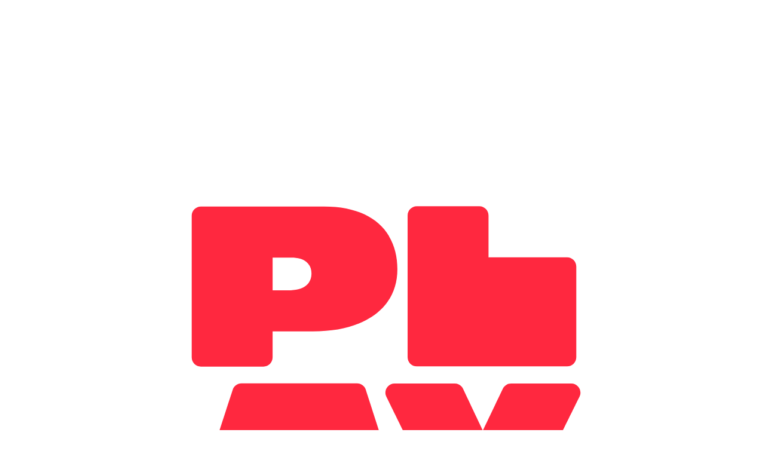

--- FILE ---
content_type: text/html; charset=utf-8
request_url: https://www.play.tv/temptation-island-love-or-leave?utm_medium=internal&utm_source=migration&utm_campaign=rebranding
body_size: 7241
content:
<!DOCTYPE html><html lang="nl"><head><meta charSet="utf-8"/><link rel="preconnect" href="https://play.tv"/><link rel="preconnect" href="https://images.play.tv"/><meta name="viewport" content="width=device-width, initial-scale=1"/><link rel="preload" href="/_next/static/media/7ab938503e4547a1-s.p.woff2" as="font" crossorigin="" type="font/woff2"/><link rel="stylesheet" href="/_next/static/css/4e72964e0daa712e.css" data-precedence="next"/><link rel="preload" as="script" fetchPriority="low" href="/_next/static/chunks/webpack-4357d3628c7db3ac.js"/><script src="/_next/static/chunks/4bd1b696-100b9d70ed4e49c1.js" async=""></script><script src="/_next/static/chunks/1255-6d786c3bf692f315.js" async=""></script><script src="/_next/static/chunks/main-app-f3336e172256d2ab.js" async=""></script><script src="/_next/static/chunks/4023-4fed31fddaf30b40.js" async=""></script><script src="/_next/static/chunks/1880-48d6a66692e98d0f.js" async=""></script><script src="/_next/static/chunks/4909-e481d3c62fc19854.js" async=""></script><script src="/_next/static/chunks/3291-b0c240c57e301e66.js" async=""></script><script src="/_next/static/chunks/1356-1fb83b63ccda55b7.js" async=""></script><script src="/_next/static/chunks/9426-c6e07c272f095521.js" async=""></script><script src="/_next/static/chunks/9634-b9df85bffe27047c.js" async=""></script><script src="/_next/static/chunks/9974-5c3231cc5b3fe30e.js" async=""></script><script src="/_next/static/chunks/9421-bdbb206847889952.js" async=""></script><script src="/_next/static/chunks/app/(fullLayout)/layout-c1baf543e2145292.js" async=""></script><script src="/_next/static/chunks/aaea2bcf-143d3b0dc8132bc4.js" async=""></script><script src="/_next/static/chunks/4947-116e6add061d692d.js" async=""></script><script src="/_next/static/chunks/4067-4202305ef2ec0742.js" async=""></script><script src="/_next/static/chunks/app/(fullLayout)/error-5c89774b90083825.js" async=""></script><script src="/_next/static/chunks/678-903bbcfaaf10d969.js" async=""></script><script src="/_next/static/chunks/5220-82d27ce3a4c2f946.js" async=""></script><script src="/_next/static/chunks/4636-3048315900be65cb.js" async=""></script><script src="/_next/static/chunks/3781-d2d07903eb21dbd5.js" async=""></script><script src="/_next/static/chunks/1725-251d980975becb24.js" async=""></script><script src="/_next/static/chunks/6748-1a4f7c943678aff6.js" async=""></script><script src="/_next/static/chunks/6773-9eaee83604c4882a.js" async=""></script><script src="/_next/static/chunks/581-d397270747104201.js" async=""></script><script src="/_next/static/chunks/4408-aad6ed81623ffffd.js" async=""></script><script src="/_next/static/chunks/app/(fullLayout)/%5B...slug%5D/page-0482a645d137545a.js" async=""></script><script src="/_next/static/chunks/6485-de5c05652c201f44.js" async=""></script><script src="/_next/static/chunks/app/layout-29d36b056e663462.js" async=""></script><link rel="preload" href="/_next/static/css/77a3eacd30bb2811.css" as="style"/><link rel="preload" href="/_next/static/css/f685c87efeb0faa0.css" as="style"/><meta name="next-size-adjust" content=""/><meta property="og:site_name" content="Play"/><meta name="twitter:card" content="summary"/><link rel="icon" href="/favicon.ico" type="image/x-icon" sizes="16x16"/><link rel="icon" href="/icon.ico?e76d2878b1040321" type="image/x-icon" sizes="16x16"/><link rel="apple-touch-icon" href="/apple-icon.png?7b4d323b1d54c4d3" type="image/png" sizes="180x180"/><script src="/_next/static/chunks/polyfills-42372ed130431b0a.js" noModule=""></script></head><body class="__className_b831aa __variable_b831aa bg-gray text-text-white-off relative font-light"><div hidden=""><!--$--><!--/$--></div><script type="application/ld+json">{"@context":"https://schema.org","@type":"WebSite","name":"Play","description":"Play, dat zijn al je favoriete programma's van Play Fictie, Play Actie, Play Reality en Play Crime. Kijk gratis live of uitgesteld. Waar je wil. Wanneer je wil.","url":"https://www.play.tv","publisher":{"@type":"Organization","name":"Play","logo":{"@type":"ImageObject","url":"https://www.play.tv/android-chrome-512x512.png"}},"potentialAction":{"@type":"SearchAction","target":{"@type":"EntryPoint","urlTemplate":"https://www.play.tv/zoeken?q={search_term_string}"},"query-input":"required name=search_term_string"}}</script><script src="/_next/static/chunks/webpack-4357d3628c7db3ac.js" id="_R_" async=""></script><script>(self.__next_f=self.__next_f||[]).push([0])</script><script>self.__next_f.push([1,"1:I[63886,[],\"HTTPAccessFallbackBoundary\"]\n4:\"$Sreact.fragment\"\n5:I[40966,[\"4023\",\"static/chunks/4023-4fed31fddaf30b40.js\",\"1880\",\"static/chunks/1880-48d6a66692e98d0f.js\",\"4909\",\"static/chunks/4909-e481d3c62fc19854.js\",\"3291\",\"static/chunks/3291-b0c240c57e301e66.js\",\"1356\",\"static/chunks/1356-1fb83b63ccda55b7.js\",\"9426\",\"static/chunks/9426-c6e07c272f095521.js\",\"9634\",\"static/chunks/9634-b9df85bffe27047c.js\",\"9974\",\"static/chunks/9974-5c3231cc5b3fe30e.js\",\"9421\",\"static/chunks/9421-bdbb206847889952.js\",\"3566\",\"static/chunks/app/(fullLayout)/layout-c1baf543e2145292.js\"],\"default\"]\n6:I[8446,[\"4023\",\"static/chunks/4023-4fed31fddaf30b40.js\",\"1880\",\"static/chunks/1880-48d6a66692e98d0f.js\",\"4909\",\"static/chunks/4909-e481d3c62fc19854.js\",\"3291\",\"static/chunks/3291-b0c240c57e301e66.js\",\"1356\",\"static/chunks/1356-1fb83b63ccda55b7.js\",\"9426\",\"static/chunks/9426-c6e07c272f095521.js\",\"9634\",\"static/chunks/9634-b9df85bffe27047c.js\",\"9974\",\"static/chunks/9974-5c3231cc5b3fe30e.js\",\"9421\",\"static/chunks/9421-bdbb206847889952.js\",\"3566\",\"static/chunks/app/(fullLayout)/layout-c1baf543e2145292.js\"],\"ActiveLinkProvider\"]\n8:I[52345,[\"4023\",\"static/chunks/4023-4fed31fddaf30b40.js\",\"1880\",\"static/chunks/1880-48d6a66692e98d0f.js\",\"4909\",\"static/chunks/4909-e481d3c62fc19854.js\",\"3291\",\"static/chunks/3291-b0c240c57e301e66.js\",\"1356\",\"static/chunks/1356-1fb83b63ccda55b7.js\",\"9426\",\"static/chunks/9426-c6e07c272f095521.js\",\"9634\",\"static/chunks/9634-b9df85bffe27047c.js\",\"9974\",\"static/chunks/9974-5c3231cc5b3fe30e.js\",\"9421\",\"static/chunks/9421-bdbb206847889952.js\",\"3566\",\"static/chunks/app/(fullLayout)/layout-c1baf543e2145292.js\"],\"default\"]\n9:I[9766,[],\"\"]\na:I[24887,[\"9268\",\"static/chunks/aaea2bcf-143d3b0dc8132bc4.js\",\"4023\",\"static/chunks/4023-4fed31fddaf30b40.js\",\"1880\",\"static/chunks/1880-48d6a66692e98d0f.js\",\"4947\",\"static/chunks/4947-116e6add061d692d.js\",\"9974\",\"static/chunks/9974-5c3231cc5b3fe30e.js\",\"4067\",\"static/chunks/4067-4202305ef2ec0742.js\",\"3334\",\"static/chunks/app/(fullLayout)/error-5c89774b90083825.js\"],\"default\"]\nb:I[98924,["])</script><script>self.__next_f.push([1,"],\"\"]\n"])</script><script>self.__next_f.push([1,"c:I[54067,[\"9268\",\"static/chunks/aaea2bcf-143d3b0dc8132bc4.js\",\"4023\",\"static/chunks/4023-4fed31fddaf30b40.js\",\"1880\",\"static/chunks/1880-48d6a66692e98d0f.js\",\"4909\",\"static/chunks/4909-e481d3c62fc19854.js\",\"3291\",\"static/chunks/3291-b0c240c57e301e66.js\",\"1356\",\"static/chunks/1356-1fb83b63ccda55b7.js\",\"4947\",\"static/chunks/4947-116e6add061d692d.js\",\"9426\",\"static/chunks/9426-c6e07c272f095521.js\",\"678\",\"static/chunks/678-903bbcfaaf10d969.js\",\"9634\",\"static/chunks/9634-b9df85bffe27047c.js\",\"5220\",\"static/chunks/5220-82d27ce3a4c2f946.js\",\"4636\",\"static/chunks/4636-3048315900be65cb.js\",\"9974\",\"static/chunks/9974-5c3231cc5b3fe30e.js\",\"9421\",\"static/chunks/9421-bdbb206847889952.js\",\"4067\",\"static/chunks/4067-4202305ef2ec0742.js\",\"3781\",\"static/chunks/3781-d2d07903eb21dbd5.js\",\"1725\",\"static/chunks/1725-251d980975becb24.js\",\"6748\",\"static/chunks/6748-1a4f7c943678aff6.js\",\"6773\",\"static/chunks/6773-9eaee83604c4882a.js\",\"581\",\"static/chunks/581-d397270747104201.js\",\"4408\",\"static/chunks/4408-aad6ed81623ffffd.js\",\"599\",\"static/chunks/app/(fullLayout)/%5B...slug%5D/page-0482a645d137545a.js\"],\"default\"]\n"])</script><script>self.__next_f.push([1,"e:I[11137,[\"4023\",\"static/chunks/4023-4fed31fddaf30b40.js\",\"1880\",\"static/chunks/1880-48d6a66692e98d0f.js\",\"4909\",\"static/chunks/4909-e481d3c62fc19854.js\",\"3291\",\"static/chunks/3291-b0c240c57e301e66.js\",\"1356\",\"static/chunks/1356-1fb83b63ccda55b7.js\",\"9426\",\"static/chunks/9426-c6e07c272f095521.js\",\"9634\",\"static/chunks/9634-b9df85bffe27047c.js\",\"9974\",\"static/chunks/9974-5c3231cc5b3fe30e.js\",\"9421\",\"static/chunks/9421-bdbb206847889952.js\",\"3566\",\"static/chunks/app/(fullLayout)/layout-c1baf543e2145292.js\"],\"default\"]\n10:I[24431,[],\"OutletBoundary\"]\n12:I[15278,[],\"AsyncMetadataOutlet\"]\n16:I[24431,[],\"ViewportBoundary\"]\n18:I[24431,[],\"MetadataBoundary\"]\n19:\"$Sreact.suspense\"\n1b:I[57150,[],\"\"]\n:HL[\"/_next/static/media/7ab938503e4547a1-s.p.woff2\",\"font\",{\"crossOrigin\":\"\",\"type\":\"font/woff2\"}]\n:HL[\"/_next/static/css/4e72964e0daa712e.css\",\"style\"]\n:HL[\"/_next/static/css/77a3eacd30bb2811.css\",\"style\"]\n:HL[\"/_next/static/css/f685c87efeb0faa0.css\",\"style\"]\n"])</script><script>self.__next_f.push([1,"0:{\"P\":null,\"b\":\"zALab6JTDtjm1zEJkrHnY\",\"p\":\"\",\"c\":[\"\",\"temptation-island-love-or-leave\"],\"i\":false,\"f\":[[[\"\",{\"children\":[\"(fullLayout)\",{\"children\":[[\"slug\",\"temptation-island-love-or-leave\",\"c\"],{\"children\":[\"__PAGE__\",{}]}]}],\"interceptModal\":[\"__DEFAULT__\",{}]},\"$undefined\",\"$undefined\",true],[\"\",[\"$\",\"$L1\",\"c\",{\"notFound\":[[[\"$\",\"link\",\"0\",{\"rel\":\"stylesheet\",\"href\":\"/_next/static/css/4e72964e0daa712e.css\",\"precedence\":\"next\",\"crossOrigin\":\"$undefined\",\"nonce\":\"$undefined\"}]],\"$L2\"],\"children\":[\"$0:f:0:1:1:props:notFound:0\",\"$L3\"]}],{\"children\":[\"(fullLayout)\",[\"$\",\"$4\",\"c\",{\"children\":[null,[[\"$\",\"div\",null,{\"className\":\"flex w-full\",\"children\":[[\"$\",\"$L5\",null,{\"children\":[\"$\",\"$L6\",null,{\"children\":\"$L7\"}]}],[\"$\",\"div\",null,{\"className\":\"w-full-width-minus-sidebar bg-gray-dark relative flex-1 lg:bg-transparent\",\"children\":[[\"$\",\"$L8\",null,{}],[\"$\",\"div\",null,{\"className\":\"view-transition-content bg-gray pb-safe-bottom lg:pb-safe-bottom-none rounded-t-2xl lg:rounded-none\",\"children\":[\"$\",\"$L9\",null,{\"parallelRouterKey\":\"children\",\"error\":\"$a\",\"errorStyles\":[],\"errorScripts\":[],\"template\":[\"$\",\"$Lb\",null,{}],\"templateStyles\":\"$undefined\",\"templateScripts\":\"$undefined\",\"notFound\":[[[\"$\",\"div\",null,{\"className\":\"marker:text-primary mt-10 flex flex-col items-center justify-center gap-4 p-4 lg:gap-10 lg:p-10\",\"children\":[[\"$\",\"h1\",null,{\"id\":\"$undefined\",\"className\":\"text-2xl lg:text-h1 my-2 font-ginto-ultra font-light uppercase text-center text-4xl!\",\"children\":\"Deze pagina kon niet gevonden worden.\"}],[\"$\",\"ul\",null,{\"className\":\"[\u0026_a]:text-primary-on-gray ml-4 flex list-disc flex-col gap-4 lg:ml-0 [\u0026_a]:underline\",\"children\":[[\"$\",\"li\",\"Ga naar de \u003ca href='/'\u003ehomepagina van play.tv\u003c/a\u003e\",{\"dangerouslySetInnerHTML\":{\"__html\":\"Ga naar de \u003ca href='/'\u003ehomepagina van play.tv\u003c/a\u003e\"}}],[\"$\",\"li\",\"Heb je een probleem, meld het via \u003ca href='/contact'\u003edit contactformulier\u003c/a\u003e.\",{\"dangerouslySetInnerHTML\":{\"__html\":\"Heb je een probleem, meld het via \u003ca href='/contact'\u003edit contactformulier\u003c/a\u003e.\"}}],[\"$\",\"li\",\"Ben je \u003ca href='/zoeken'\u003eop zoek naar iets\u003c/a\u003e?\",{\"dangerouslySetInnerHTML\":{\"__html\":\"Ben je \u003ca href='/zoeken'\u003eop zoek naar iets\u003c/a\u003e?\"}}]]}]]}],[\"$\",\"$Lc\",null,{\"pageData\":{\"pageType\":\"error\",\"pageName\":\"404\"}}]],[]],\"forbidden\":\"$undefined\",\"unauthorized\":\"$undefined\"}]}],\"$Ld\"]}]]}],[\"$\",\"$Le\",null,{}]]]}],{\"children\":[[\"slug\",\"temptation-island-love-or-leave\",\"c\"],[\"$\",\"$4\",\"c\",{\"children\":[null,[\"$\",\"$L9\",null,{\"parallelRouterKey\":\"children\",\"error\":\"$undefined\",\"errorStyles\":\"$undefined\",\"errorScripts\":\"$undefined\",\"template\":[\"$\",\"$Lb\",null,{}],\"templateStyles\":\"$undefined\",\"templateScripts\":\"$undefined\",\"notFound\":\"$undefined\",\"forbidden\":\"$undefined\",\"unauthorized\":\"$undefined\"}]]}],{\"children\":[\"__PAGE__\",[\"$\",\"$4\",\"c\",{\"children\":[\"$Lf\",[[\"$\",\"link\",\"0\",{\"rel\":\"stylesheet\",\"href\":\"/_next/static/css/77a3eacd30bb2811.css\",\"precedence\":\"next\",\"crossOrigin\":\"$undefined\",\"nonce\":\"$undefined\"}],[\"$\",\"link\",\"1\",{\"rel\":\"stylesheet\",\"href\":\"/_next/static/css/f685c87efeb0faa0.css\",\"precedence\":\"next\",\"crossOrigin\":\"$undefined\",\"nonce\":\"$undefined\"}]],[\"$\",\"$L10\",null,{\"children\":[\"$L11\",[\"$\",\"$L12\",null,{\"promise\":\"$@13\"}]]}]]}],{},null,false]},null,false]},null,false],\"interceptModal\":[\"__DEFAULT__\",[\"$\",\"$4\",\"c\",{\"children\":[null,null,[\"$\",\"$L10\",null,{\"children\":[\"$L14\",\"$L15\"]}]]}],{},null,false]},null,false],[\"$\",\"$4\",\"h\",{\"children\":[null,[[\"$\",\"$L16\",null,{\"children\":\"$L17\"}],[\"$\",\"meta\",null,{\"name\":\"next-size-adjust\",\"content\":\"\"}]],[\"$\",\"$L18\",null,{\"children\":[\"$\",\"div\",null,{\"hidden\":true,\"children\":[\"$\",\"$19\",null,{\"fallback\":null,\"children\":\"$L1a\"}]}]}]]}],false]],\"m\":\"$undefined\",\"G\":[\"$1b\",[]],\"s\":false,\"S\":true}\n"])</script><script>self.__next_f.push([1,"1c:I[31419,[\"4023\",\"static/chunks/4023-4fed31fddaf30b40.js\",\"1880\",\"static/chunks/1880-48d6a66692e98d0f.js\",\"9426\",\"static/chunks/9426-c6e07c272f095521.js\",\"9634\",\"static/chunks/9634-b9df85bffe27047c.js\",\"6485\",\"static/chunks/6485-de5c05652c201f44.js\",\"9974\",\"static/chunks/9974-5c3231cc5b3fe30e.js\",\"7177\",\"static/chunks/app/layout-29d36b056e663462.js\"],\"PreloadResources\"]\n"])</script><script>self.__next_f.push([1,"1d:I[41402,[\"9268\",\"static/chunks/aaea2bcf-143d3b0dc8132bc4.js\",\"4023\",\"static/chunks/4023-4fed31fddaf30b40.js\",\"1880\",\"static/chunks/1880-48d6a66692e98d0f.js\",\"4909\",\"static/chunks/4909-e481d3c62fc19854.js\",\"3291\",\"static/chunks/3291-b0c240c57e301e66.js\",\"1356\",\"static/chunks/1356-1fb83b63ccda55b7.js\",\"4947\",\"static/chunks/4947-116e6add061d692d.js\",\"9426\",\"static/chunks/9426-c6e07c272f095521.js\",\"678\",\"static/chunks/678-903bbcfaaf10d969.js\",\"9634\",\"static/chunks/9634-b9df85bffe27047c.js\",\"5220\",\"static/chunks/5220-82d27ce3a4c2f946.js\",\"4636\",\"static/chunks/4636-3048315900be65cb.js\",\"9974\",\"static/chunks/9974-5c3231cc5b3fe30e.js\",\"9421\",\"static/chunks/9421-bdbb206847889952.js\",\"4067\",\"static/chunks/4067-4202305ef2ec0742.js\",\"3781\",\"static/chunks/3781-d2d07903eb21dbd5.js\",\"1725\",\"static/chunks/1725-251d980975becb24.js\",\"6748\",\"static/chunks/6748-1a4f7c943678aff6.js\",\"6773\",\"static/chunks/6773-9eaee83604c4882a.js\",\"581\",\"static/chunks/581-d397270747104201.js\",\"4408\",\"static/chunks/4408-aad6ed81623ffffd.js\",\"599\",\"static/chunks/app/(fullLayout)/%5B...slug%5D/page-0482a645d137545a.js\"],\"\"]\n"])</script><script>self.__next_f.push([1,"1e:I[64154,[\"4023\",\"static/chunks/4023-4fed31fddaf30b40.js\",\"1880\",\"static/chunks/1880-48d6a66692e98d0f.js\",\"9426\",\"static/chunks/9426-c6e07c272f095521.js\",\"9634\",\"static/chunks/9634-b9df85bffe27047c.js\",\"6485\",\"static/chunks/6485-de5c05652c201f44.js\",\"9974\",\"static/chunks/9974-5c3231cc5b3fe30e.js\",\"7177\",\"static/chunks/app/layout-29d36b056e663462.js\"],\"default\"]\n1f:I[95098,[\"4023\",\"static/chunks/4023-4fed31fddaf30b40.js\",\"1880\",\"static/chunks/1880-48d6a66692e98d0f.js\",\"9426\",\"static/chunks/9426-c6e07c272f095521.js\",\"9634\",\"static/chunks/9634-b9df85bffe27047c.js\",\"6485\",\"static/chunks/6485-de5c05652c201f44.js\",\"9974\",\"static/chunks/9974-5c3231cc5b3fe30e.js\",\"7177\",\"static/chunks/app/layout-29d36b056e663462.js\"],\"default\"]\n20:I[13610,[\"4023\",\"static/chunks/4023-4fed31fddaf30b40.js\",\"1880\",\"static/chunks/1880-48d6a66692e98d0f.js\",\"9426\",\"static/chunks/9426-c6e07c272f095521.js\",\"9634\",\"static/chunks/9634-b9df85bffe27047c.js\",\"6485\",\"static/chunks/6485-de5c05652c201f44.js\",\"9974\",\"static/chunks/9974-5c3231cc5b3fe30e.js\",\"7177\",\"static/chunks/app/layout-29d36b056e663462.js\"],\"default\"]\n21:I[52452,[\"4023\",\"static/chunks/4023-4fed31fddaf30b40.js\",\"1880\",\"static/chunks/1880-48d6a66692e98d0f.js\",\"9426\",\"static/chunks/9426-c6e07c272f095521.js\",\"9634\",\"static/chunks/9634-b9df85bffe27047c.js\",\"6485\",\"static/chunks/6485-de5c05652c201f44.js\",\"9974\",\"static/chunks/9974-5c3231cc5b3fe30e.js\",\"7177\",\"static/chunks/app/layout-29d36b056e663462.js\"],\"default\"]\n14:null\n15:null\n22:T1765,"])</script><script>self.__next_f.push([1,"{\"can_record_session\":true,\"dynamic_configs\":{\"1316936815\":{\"group\":\"prestart\",\"id_type\":\"stableID\",\"is_device_based\":true,\"is_experiment_active\":false,\"is_user_in_experiment\":false,\"name\":\"1316936815\",\"rule_id\":\"prestart\",\"secondary_exposures\":[],\"value\":{}},\"1426515803\":{\"group\":\"prestart\",\"id_type\":\"userID\",\"is_device_based\":false,\"is_experiment_active\":false,\"is_user_in_experiment\":false,\"name\":\"1426515803\",\"rule_id\":\"prestart\",\"secondary_exposures\":[],\"value\":{}},\"1560734605\":{\"group\":\"prestart\",\"id_type\":\"userID\",\"is_device_based\":false,\"is_experiment_active\":false,\"is_user_in_experiment\":false,\"name\":\"1560734605\",\"rule_id\":\"prestart\",\"secondary_exposures\":[],\"value\":{}},\"1967851168\":{\"group\":\"prestart\",\"id_type\":\"userID\",\"is_device_based\":false,\"is_experiment_active\":false,\"is_user_in_experiment\":false,\"name\":\"1967851168\",\"rule_id\":\"prestart\",\"secondary_exposures\":[],\"value\":{}},\"201422482\":{\"group\":\"inlineTargetingRules\",\"id_type\":\"userID\",\"is_device_based\":false,\"is_experiment_active\":false,\"is_user_in_experiment\":false,\"name\":\"201422482\",\"rule_id\":\"inlineTargetingRules\",\"secondary_exposures\":[],\"value\":{}},\"2053055979\":{\"group\":\"prestart\",\"id_type\":\"userID\",\"is_device_based\":false,\"is_experiment_active\":false,\"is_user_in_experiment\":false,\"name\":\"2053055979\",\"rule_id\":\"prestart\",\"secondary_exposures\":[],\"value\":{}},\"2080470624\":{\"group\":\"prestart\",\"id_type\":\"userID\",\"is_device_based\":false,\"is_experiment_active\":false,\"is_user_in_experiment\":false,\"name\":\"2080470624\",\"rule_id\":\"prestart\",\"secondary_exposures\":[],\"value\":{}},\"2669079594\":{\"group\":\"prestart\",\"id_type\":\"userID\",\"is_device_based\":false,\"is_experiment_active\":false,\"is_user_in_experiment\":false,\"name\":\"2669079594\",\"rule_id\":\"prestart\",\"secondary_exposures\":[],\"value\":{}},\"2687216974\":{\"group\":\"prestart\",\"id_type\":\"userID\",\"is_device_based\":false,\"is_experiment_active\":false,\"is_user_in_experiment\":false,\"name\":\"2687216974\",\"rule_id\":\"prestart\",\"secondary_exposures\":[],\"value\":{}},\"3134389269\":{\"group\":\"prestart\",\"id_type\":\"stableID\",\"is_device_based\":true,\"is_experiment_active\":false,\"is_user_in_experiment\":false,\"name\":\"3134389269\",\"rule_id\":\"prestart\",\"secondary_exposures\":[],\"value\":{}},\"3545832385\":{\"group\":\"inlineTargetingRules\",\"id_type\":\"userID\",\"is_device_based\":false,\"is_experiment_active\":true,\"is_user_in_experiment\":false,\"name\":\"3545832385\",\"rule_id\":\"inlineTargetingRules\",\"secondary_exposures\":[],\"value\":{}},\"3730130793\":{\"group\":\"prestart\",\"id_type\":\"userID\",\"is_device_based\":false,\"is_experiment_active\":false,\"is_user_in_experiment\":false,\"name\":\"3730130793\",\"rule_id\":\"prestart\",\"secondary_exposures\":[],\"value\":{}},\"3833866191\":{\"group\":\"prestart\",\"id_type\":\"userID\",\"is_device_based\":false,\"is_experiment_active\":false,\"is_user_in_experiment\":false,\"name\":\"3833866191\",\"rule_id\":\"prestart\",\"secondary_exposures\":[],\"value\":{}},\"4183855006\":{\"group\":\"prestart\",\"id_type\":\"userID\",\"is_device_based\":false,\"is_experiment_active\":false,\"is_user_in_experiment\":false,\"name\":\"4183855006\",\"rule_id\":\"prestart\",\"secondary_exposures\":[],\"value\":{}},\"479490433\":{\"group\":\"prestart\",\"id_type\":\"userID\",\"is_device_based\":false,\"is_experiment_active\":false,\"is_user_in_experiment\":false,\"name\":\"479490433\",\"rule_id\":\"prestart\",\"secondary_exposures\":[],\"value\":{}},\"504202801\":{\"group\":\"prestart\",\"id_type\":\"userID\",\"is_device_based\":false,\"is_experiment_active\":false,\"is_user_in_experiment\":false,\"name\":\"504202801\",\"rule_id\":\"prestart\",\"secondary_exposures\":[],\"value\":{}},\"645352021\":{\"group\":\"prestart\",\"id_type\":\"userID\",\"is_device_based\":false,\"is_experiment_active\":false,\"is_user_in_experiment\":false,\"name\":\"645352021\",\"rule_id\":\"prestart\",\"secondary_exposures\":[],\"value\":{}},\"83640735\":{\"group\":\"prestart\",\"id_type\":\"userID\",\"is_device_based\":false,\"is_experiment_active\":false,\"is_user_in_experiment\":false,\"name\":\"83640735\",\"rule_id\":\"prestart\",\"secondary_exposures\":[],\"value\":{}},\"961636613\":{\"group\":\"prestart\",\"id_type\":\"userID\",\"is_device_based\":false,\"is_experiment_active\":false,\"is_user_in_experiment\":false,\"name\":\"961636613\",\"rule_id\":\"prestart\",\"secondary_exposures\":[],\"value\":{}}},\"evaluated_keys\":{\"userID\":\"a-user\"},\"feature_gates\":{\"3556498\":{\"id_type\":\"stableID\",\"name\":\"3556498\",\"rule_id\":\"default\",\"secondary_exposures\":[],\"value\":false}},\"has_updates\":true,\"hash_used\":\"djb2\",\"layer_configs\":{\"179045190\":{\"explicit_parameters\":[],\"group\":\"default\",\"id_type\":\"userID\",\"is_device_based\":false,\"name\":\"179045190\",\"rule_id\":\"default\",\"secondary_exposures\":[],\"undelegated_secondary_exposures\":[],\"value\":{\"hero_program_size\":{},\"swimlane_order\":{}}}},\"param_stores\":{\"1862666772\":{\"nav_item_styling\":{\"experiment_name\":\"2131959409\",\"param_name\":\"navigation_item_colors\",\"param_type\":\"object\",\"ref_type\":\"experiment\"},\"nav_section_styling\":{\"experiment_name\":\"1139643387\",\"param_name\":\"nav_section_styling\",\"param_type\":\"object\",\"ref_type\":\"experiment\"},\"nav_side\":{\"experiment_name\":\"2053055979\",\"param_name\":\"nav_side\",\"param_type\":\"object\",\"ref_type\":\"experiment\"}},\"2053039164\":{},\"3198970\":{\"hero_program\":{\"experiment_name\":\"961636613\",\"param_name\":\"hero_program_autoplay\",\"param_type\":\"object\",\"ref_type\":\"experiment\"}},\"4203487348\":{\"swimlane\":{\"experiment_name\":\"3409869478\",\"param_name\":\"swimlane_order\",\"param_type\":\"object\",\"ref_type\":\"experiment\"},\"swimlane_empty\":{\"experiment_name\":\"3409869478\",\"param_name\":\"swimlane_moet_je_zien\",\"param_type\":\"object\",\"ref_type\":\"experiment\"},\"swimlane_episode_styling\":{\"experiment_name\":\"3458234392\",\"param_name\":\"swimlane_episode_styling\",\"param_type\":\"object\",\"ref_type\":\"experiment\"}},\"770292998\":{\"program_previews\":{\"experiment_name\":\"3545832385\",\"param_name\":\"program_previews_image\",\"param_type\":\"object\",\"ref_type\":\"experiment\"}}},\"recording_blocked\":false,\"sdkInfo\":{\"sdkType\":\"statsig-server-core-node\",\"sdkVersion\":\"0.5.2\"},\"sdkParams\":{},\"session_recording_rate\":1.0,\"time\":1763470358471,\"user\":{\"customIDs\":{},\"statsigEnvironment\":{\"tier\":\"production\"},\"userID\":\"a-user\"}}"])</script><script>self.__next_f.push([1,"2:[\"$\",\"html\",null,{\"lang\":\"nl\",\"children\":[[\"$\",\"$L1c\",null,{}],[\"$\",\"body\",null,{\"className\":\"__className_b831aa __variable_b831aa bg-gray text-text-white-off relative font-light\",\"children\":[[\"$\",\"script\",null,{\"type\":\"application/ld+json\",\"dangerouslySetInnerHTML\":{\"__html\":\"{\\\"@context\\\":\\\"https://schema.org\\\",\\\"@type\\\":\\\"WebSite\\\",\\\"name\\\":\\\"Play\\\",\\\"description\\\":\\\"Play, dat zijn al je favoriete programma's van Play Fictie, Play Actie, Play Reality en Play Crime. Kijk gratis live of uitgesteld. Waar je wil. Wanneer je wil.\\\",\\\"url\\\":\\\"https://www.play.tv\\\",\\\"publisher\\\":{\\\"@type\\\":\\\"Organization\\\",\\\"name\\\":\\\"Play\\\",\\\"logo\\\":{\\\"@type\\\":\\\"ImageObject\\\",\\\"url\\\":\\\"https://www.play.tv/android-chrome-512x512.png\\\"}},\\\"potentialAction\\\":{\\\"@type\\\":\\\"SearchAction\\\",\\\"target\\\":{\\\"@type\\\":\\\"EntryPoint\\\",\\\"urlTemplate\\\":\\\"https://www.play.tv/zoeken?q={search_term_string}\\\"},\\\"query-input\\\":\\\"required name=search_term_string\\\"}}\"}}],[\"$\",\"$L1d\",null,{\"src\":\"/didomi.js?noticeId=PXBbBdhF\",\"strategy\":\"lazyOnload\",\"id\":\"didomi-script\"}],[\"$\",\"$L1e\",null,{}],[\"$\",\"$L1f\",null,{}],[\"$\",\"$L20\",null,{}],false,[\"$\",\"$L21\",null,{\"bootstrapValues\":\"$22\",\"children\":[\"$L23\",\"$undefined\"]}]]}]]}]\n"])</script><script>self.__next_f.push([1,"24:T1765,"])</script><script>self.__next_f.push([1,"{\"can_record_session\":true,\"dynamic_configs\":{\"1316936815\":{\"group\":\"prestart\",\"id_type\":\"stableID\",\"is_device_based\":true,\"is_experiment_active\":false,\"is_user_in_experiment\":false,\"name\":\"1316936815\",\"rule_id\":\"prestart\",\"secondary_exposures\":[],\"value\":{}},\"1426515803\":{\"group\":\"prestart\",\"id_type\":\"userID\",\"is_device_based\":false,\"is_experiment_active\":false,\"is_user_in_experiment\":false,\"name\":\"1426515803\",\"rule_id\":\"prestart\",\"secondary_exposures\":[],\"value\":{}},\"1560734605\":{\"group\":\"prestart\",\"id_type\":\"userID\",\"is_device_based\":false,\"is_experiment_active\":false,\"is_user_in_experiment\":false,\"name\":\"1560734605\",\"rule_id\":\"prestart\",\"secondary_exposures\":[],\"value\":{}},\"1967851168\":{\"group\":\"prestart\",\"id_type\":\"userID\",\"is_device_based\":false,\"is_experiment_active\":false,\"is_user_in_experiment\":false,\"name\":\"1967851168\",\"rule_id\":\"prestart\",\"secondary_exposures\":[],\"value\":{}},\"201422482\":{\"group\":\"inlineTargetingRules\",\"id_type\":\"userID\",\"is_device_based\":false,\"is_experiment_active\":false,\"is_user_in_experiment\":false,\"name\":\"201422482\",\"rule_id\":\"inlineTargetingRules\",\"secondary_exposures\":[],\"value\":{}},\"2053055979\":{\"group\":\"prestart\",\"id_type\":\"userID\",\"is_device_based\":false,\"is_experiment_active\":false,\"is_user_in_experiment\":false,\"name\":\"2053055979\",\"rule_id\":\"prestart\",\"secondary_exposures\":[],\"value\":{}},\"2080470624\":{\"group\":\"prestart\",\"id_type\":\"userID\",\"is_device_based\":false,\"is_experiment_active\":false,\"is_user_in_experiment\":false,\"name\":\"2080470624\",\"rule_id\":\"prestart\",\"secondary_exposures\":[],\"value\":{}},\"2669079594\":{\"group\":\"prestart\",\"id_type\":\"userID\",\"is_device_based\":false,\"is_experiment_active\":false,\"is_user_in_experiment\":false,\"name\":\"2669079594\",\"rule_id\":\"prestart\",\"secondary_exposures\":[],\"value\":{}},\"2687216974\":{\"group\":\"prestart\",\"id_type\":\"userID\",\"is_device_based\":false,\"is_experiment_active\":false,\"is_user_in_experiment\":false,\"name\":\"2687216974\",\"rule_id\":\"prestart\",\"secondary_exposures\":[],\"value\":{}},\"3134389269\":{\"group\":\"prestart\",\"id_type\":\"stableID\",\"is_device_based\":true,\"is_experiment_active\":false,\"is_user_in_experiment\":false,\"name\":\"3134389269\",\"rule_id\":\"prestart\",\"secondary_exposures\":[],\"value\":{}},\"3545832385\":{\"group\":\"inlineTargetingRules\",\"id_type\":\"userID\",\"is_device_based\":false,\"is_experiment_active\":true,\"is_user_in_experiment\":false,\"name\":\"3545832385\",\"rule_id\":\"inlineTargetingRules\",\"secondary_exposures\":[],\"value\":{}},\"3730130793\":{\"group\":\"prestart\",\"id_type\":\"userID\",\"is_device_based\":false,\"is_experiment_active\":false,\"is_user_in_experiment\":false,\"name\":\"3730130793\",\"rule_id\":\"prestart\",\"secondary_exposures\":[],\"value\":{}},\"3833866191\":{\"group\":\"prestart\",\"id_type\":\"userID\",\"is_device_based\":false,\"is_experiment_active\":false,\"is_user_in_experiment\":false,\"name\":\"3833866191\",\"rule_id\":\"prestart\",\"secondary_exposures\":[],\"value\":{}},\"4183855006\":{\"group\":\"prestart\",\"id_type\":\"userID\",\"is_device_based\":false,\"is_experiment_active\":false,\"is_user_in_experiment\":false,\"name\":\"4183855006\",\"rule_id\":\"prestart\",\"secondary_exposures\":[],\"value\":{}},\"479490433\":{\"group\":\"prestart\",\"id_type\":\"userID\",\"is_device_based\":false,\"is_experiment_active\":false,\"is_user_in_experiment\":false,\"name\":\"479490433\",\"rule_id\":\"prestart\",\"secondary_exposures\":[],\"value\":{}},\"504202801\":{\"group\":\"prestart\",\"id_type\":\"userID\",\"is_device_based\":false,\"is_experiment_active\":false,\"is_user_in_experiment\":false,\"name\":\"504202801\",\"rule_id\":\"prestart\",\"secondary_exposures\":[],\"value\":{}},\"645352021\":{\"group\":\"prestart\",\"id_type\":\"userID\",\"is_device_based\":false,\"is_experiment_active\":false,\"is_user_in_experiment\":false,\"name\":\"645352021\",\"rule_id\":\"prestart\",\"secondary_exposures\":[],\"value\":{}},\"83640735\":{\"group\":\"prestart\",\"id_type\":\"userID\",\"is_device_based\":false,\"is_experiment_active\":false,\"is_user_in_experiment\":false,\"name\":\"83640735\",\"rule_id\":\"prestart\",\"secondary_exposures\":[],\"value\":{}},\"961636613\":{\"group\":\"prestart\",\"id_type\":\"userID\",\"is_device_based\":false,\"is_experiment_active\":false,\"is_user_in_experiment\":false,\"name\":\"961636613\",\"rule_id\":\"prestart\",\"secondary_exposures\":[],\"value\":{}}},\"evaluated_keys\":{\"userID\":\"a-user\"},\"feature_gates\":{\"3556498\":{\"id_type\":\"stableID\",\"name\":\"3556498\",\"rule_id\":\"default\",\"secondary_exposures\":[],\"value\":false}},\"has_updates\":true,\"hash_used\":\"djb2\",\"layer_configs\":{\"179045190\":{\"explicit_parameters\":[],\"group\":\"default\",\"id_type\":\"userID\",\"is_device_based\":false,\"name\":\"179045190\",\"rule_id\":\"default\",\"secondary_exposures\":[],\"undelegated_secondary_exposures\":[],\"value\":{\"hero_program_size\":{},\"swimlane_order\":{}}}},\"param_stores\":{\"1862666772\":{\"nav_item_styling\":{\"experiment_name\":\"2131959409\",\"param_name\":\"navigation_item_colors\",\"param_type\":\"object\",\"ref_type\":\"experiment\"},\"nav_section_styling\":{\"experiment_name\":\"1139643387\",\"param_name\":\"nav_section_styling\",\"param_type\":\"object\",\"ref_type\":\"experiment\"},\"nav_side\":{\"experiment_name\":\"2053055979\",\"param_name\":\"nav_side\",\"param_type\":\"object\",\"ref_type\":\"experiment\"}},\"2053039164\":{},\"3198970\":{\"hero_program\":{\"experiment_name\":\"961636613\",\"param_name\":\"hero_program_autoplay\",\"param_type\":\"object\",\"ref_type\":\"experiment\"}},\"4203487348\":{\"swimlane\":{\"experiment_name\":\"3409869478\",\"param_name\":\"swimlane_order\",\"param_type\":\"object\",\"ref_type\":\"experiment\"},\"swimlane_empty\":{\"experiment_name\":\"3409869478\",\"param_name\":\"swimlane_moet_je_zien\",\"param_type\":\"object\",\"ref_type\":\"experiment\"},\"swimlane_episode_styling\":{\"experiment_name\":\"3458234392\",\"param_name\":\"swimlane_episode_styling\",\"param_type\":\"object\",\"ref_type\":\"experiment\"}},\"770292998\":{\"program_previews\":{\"experiment_name\":\"3545832385\",\"param_name\":\"program_previews_image\",\"param_type\":\"object\",\"ref_type\":\"experiment\"}}},\"recording_blocked\":false,\"sdkInfo\":{\"sdkType\":\"statsig-server-core-node\",\"sdkVersion\":\"0.5.2\"},\"sdkParams\":{},\"session_recording_rate\":1.0,\"time\":1763470358471,\"user\":{\"customIDs\":{},\"statsigEnvironment\":{\"tier\":\"production\"},\"userID\":\"a-user\"}}"])</script><script>self.__next_f.push([1,"3:[\"$\",\"html\",null,{\"lang\":\"nl\",\"children\":[[\"$\",\"$L1c\",null,{}],[\"$\",\"body\",null,{\"className\":\"__className_b831aa __variable_b831aa bg-gray text-text-white-off relative font-light\",\"children\":[[\"$\",\"script\",null,{\"type\":\"application/ld+json\",\"dangerouslySetInnerHTML\":{\"__html\":\"{\\\"@context\\\":\\\"https://schema.org\\\",\\\"@type\\\":\\\"WebSite\\\",\\\"name\\\":\\\"Play\\\",\\\"description\\\":\\\"Play, dat zijn al je favoriete programma's van Play Fictie, Play Actie, Play Reality en Play Crime. Kijk gratis live of uitgesteld. Waar je wil. Wanneer je wil.\\\",\\\"url\\\":\\\"https://www.play.tv\\\",\\\"publisher\\\":{\\\"@type\\\":\\\"Organization\\\",\\\"name\\\":\\\"Play\\\",\\\"logo\\\":{\\\"@type\\\":\\\"ImageObject\\\",\\\"url\\\":\\\"https://www.play.tv/android-chrome-512x512.png\\\"}},\\\"potentialAction\\\":{\\\"@type\\\":\\\"SearchAction\\\",\\\"target\\\":{\\\"@type\\\":\\\"EntryPoint\\\",\\\"urlTemplate\\\":\\\"https://www.play.tv/zoeken?q={search_term_string}\\\"},\\\"query-input\\\":\\\"required name=search_term_string\\\"}}\"}}],[\"$\",\"$L1d\",null,{\"src\":\"/didomi.js?noticeId=PXBbBdhF\",\"strategy\":\"lazyOnload\",\"id\":\"didomi-script\"}],[\"$\",\"$L1e\",null,{}],[\"$\",\"$L1f\",null,{}],[\"$\",\"$L20\",null,{}],false,[\"$\",\"$L21\",null,{\"bootstrapValues\":\"$24\",\"children\":[\"$L25\",\"$L26\"]}]]}]]}]\n"])</script><script>self.__next_f.push([1,"23:[\"$\",\"main\",null,{\"children\":[[],[[[\"$\",\"title\",null,{\"children\":\"404: This page could not be found.\"}],[\"$\",\"div\",null,{\"style\":{\"fontFamily\":\"system-ui,\\\"Segoe UI\\\",Roboto,Helvetica,Arial,sans-serif,\\\"Apple Color Emoji\\\",\\\"Segoe UI Emoji\\\"\",\"height\":\"100vh\",\"textAlign\":\"center\",\"display\":\"flex\",\"flexDirection\":\"column\",\"alignItems\":\"center\",\"justifyContent\":\"center\"},\"children\":[\"$\",\"div\",null,{\"children\":[[\"$\",\"style\",null,{\"dangerouslySetInnerHTML\":{\"__html\":\"body{color:#000;background:#fff;margin:0}.next-error-h1{border-right:1px solid rgba(0,0,0,.3)}@media (prefers-color-scheme:dark){body{color:#fff;background:#000}.next-error-h1{border-right:1px solid rgba(255,255,255,.3)}}\"}}],[\"$\",\"h1\",null,{\"className\":\"next-error-h1\",\"style\":{\"display\":\"inline-block\",\"margin\":\"0 20px 0 0\",\"padding\":\"0 23px 0 0\",\"fontSize\":24,\"fontWeight\":500,\"verticalAlign\":\"top\",\"lineHeight\":\"49px\"},\"children\":404}],[\"$\",\"div\",null,{\"style\":{\"display\":\"inline-block\"},\"children\":[\"$\",\"h2\",null,{\"style\":{\"fontSize\":14,\"fontWeight\":400,\"lineHeight\":\"49px\",\"margin\":0},\"children\":\"This page could not be found.\"}]}]]}]}]],\"$23:props:children:0\"]]}]\n"])</script><script>self.__next_f.push([1,"25:[\"$\",\"main\",null,{\"children\":[\"$\",\"$L9\",null,{\"parallelRouterKey\":\"children\",\"error\":\"$undefined\",\"errorStyles\":\"$undefined\",\"errorScripts\":\"$undefined\",\"template\":[\"$\",\"$Lb\",null,{}],\"templateStyles\":\"$undefined\",\"templateScripts\":\"$undefined\",\"notFound\":\"$23:props:children:1\",\"forbidden\":\"$undefined\",\"unauthorized\":\"$undefined\"}]}]\n26:[\"$\",\"$L9\",null,{\"parallelRouterKey\":\"interceptModal\",\"error\":\"$undefined\",\"errorStyles\":\"$undefined\",\"errorScripts\":\"$undefined\",\"template\":[\"$\",\"$Lb\",null,{}],\"templateStyles\":\"$undefined\",\"templateScripts\":\"$undefined\",\"notFound\":\"$undefined\",\"forbidden\":\"$undefined\",\"unauthorized\":\"$undefined\"}]\n"])</script><script>self.__next_f.push([1,"17:[[\"$\",\"meta\",\"0\",{\"charSet\":\"utf-8\"}],[\"$\",\"meta\",\"1\",{\"name\":\"viewport\",\"content\":\"width=device-width, initial-scale=1\"}]]\n11:null\n"])</script><script>self.__next_f.push([1,"27:I[50298,[\"4023\",\"static/chunks/4023-4fed31fddaf30b40.js\",\"1880\",\"static/chunks/1880-48d6a66692e98d0f.js\",\"4909\",\"static/chunks/4909-e481d3c62fc19854.js\",\"3291\",\"static/chunks/3291-b0c240c57e301e66.js\",\"1356\",\"static/chunks/1356-1fb83b63ccda55b7.js\",\"9426\",\"static/chunks/9426-c6e07c272f095521.js\",\"9634\",\"static/chunks/9634-b9df85bffe27047c.js\",\"9974\",\"static/chunks/9974-5c3231cc5b3fe30e.js\",\"9421\",\"static/chunks/9421-bdbb206847889952.js\",\"3566\",\"static/chunks/app/(fullLayout)/layout-c1baf543e2145292.js\"],\"default\"]\n28:I[7697,[\"4023\",\"static/chunks/4023-4fed31fddaf30b40.js\",\"1880\",\"static/chunks/1880-48d6a66692e98d0f.js\",\"4909\",\"static/chunks/4909-e481d3c62fc19854.js\",\"3291\",\"static/chunks/3291-b0c240c57e301e66.js\",\"1356\",\"static/chunks/1356-1fb83b63ccda55b7.js\",\"9426\",\"static/chunks/9426-c6e07c272f095521.js\",\"9634\",\"static/chunks/9634-b9df85bffe27047c.js\",\"9974\",\"static/chunks/9974-5c3231cc5b3fe30e.js\",\"9421\",\"static/chunks/9421-bdbb206847889952.js\",\"3566\",\"static/chunks/app/(fullLayout)/layout-c1baf543e2145292.js\"],\"default\"]\n7:[\"$\",\"$L27\",null,{\"className\":\"$undefined\",\"children\":[[\"$\",\"$L28\",\"/\",{\"item\":{\"external\":false,\"label\":\"Home\",\"link\":\"/\"}}],[\"$\",\"$L28\",\"/mijn-items\",{\"item\":{\"external\":false,\"label\":\"Mijn items\",\"link\":\"/mijn-items\"}}],[\"$\",\"$L28\",\"/live-kijken\",{\"item\":{\"external\":false,\"label\":\"Live\",\"link\":\"/live-kijken\"}}],[\"$\",\"$L28\",\"/tv-gids\",{\"item\":{\"external\":false,\"label\":\"TV-Gids\",\"link\":\"/tv-gids\"}}],[\"$\",\"$L28\",\"/inschrijven\",{\"item\":{\"external\":false,\"label\":\"Doe mee\",\"link\":\"/inschrijven\"}}]]}]\n"])</script><script>self.__next_f.push([1,"29:I[47989,[\"9268\",\"static/chunks/aaea2bcf-143d3b0dc8132bc4.js\",\"4023\",\"static/chunks/4023-4fed31fddaf30b40.js\",\"1880\",\"static/chunks/1880-48d6a66692e98d0f.js\",\"4909\",\"static/chunks/4909-e481d3c62fc19854.js\",\"3291\",\"static/chunks/3291-b0c240c57e301e66.js\",\"1356\",\"static/chunks/1356-1fb83b63ccda55b7.js\",\"4947\",\"static/chunks/4947-116e6add061d692d.js\",\"9426\",\"static/chunks/9426-c6e07c272f095521.js\",\"678\",\"static/chunks/678-903bbcfaaf10d969.js\",\"9634\",\"static/chunks/9634-b9df85bffe27047c.js\",\"5220\",\"static/chunks/5220-82d27ce3a4c2f946.js\",\"4636\",\"static/chunks/4636-3048315900be65cb.js\",\"9974\",\"static/chunks/9974-5c3231cc5b3fe30e.js\",\"9421\",\"static/chunks/9421-bdbb206847889952.js\",\"4067\",\"static/chunks/4067-4202305ef2ec0742.js\",\"3781\",\"static/chunks/3781-d2d07903eb21dbd5.js\",\"1725\",\"static/chunks/1725-251d980975becb24.js\",\"6748\",\"static/chunks/6748-1a4f7c943678aff6.js\",\"6773\",\"static/chunks/6773-9eaee83604c4882a.js\",\"581\",\"static/chunks/581-d397270747104201.js\",\"4408\",\"static/chunks/4408-aad6ed81623ffffd.js\",\"599\",\"static/chunks/app/(fullLayout)/%5B...slug%5D/page-0482a645d137545a.js\"],\"default\"]\n"])</script><script>self.__next_f.push([1,"2a:I[29421,[\"9268\",\"static/chunks/aaea2bcf-143d3b0dc8132bc4.js\",\"4023\",\"static/chunks/4023-4fed31fddaf30b40.js\",\"1880\",\"static/chunks/1880-48d6a66692e98d0f.js\",\"4909\",\"static/chunks/4909-e481d3c62fc19854.js\",\"3291\",\"static/chunks/3291-b0c240c57e301e66.js\",\"1356\",\"static/chunks/1356-1fb83b63ccda55b7.js\",\"4947\",\"static/chunks/4947-116e6add061d692d.js\",\"9426\",\"static/chunks/9426-c6e07c272f095521.js\",\"678\",\"static/chunks/678-903bbcfaaf10d969.js\",\"9634\",\"static/chunks/9634-b9df85bffe27047c.js\",\"5220\",\"static/chunks/5220-82d27ce3a4c2f946.js\",\"4636\",\"static/chunks/4636-3048315900be65cb.js\",\"9974\",\"static/chunks/9974-5c3231cc5b3fe30e.js\",\"9421\",\"static/chunks/9421-bdbb206847889952.js\",\"4067\",\"static/chunks/4067-4202305ef2ec0742.js\",\"3781\",\"static/chunks/3781-d2d07903eb21dbd5.js\",\"1725\",\"static/chunks/1725-251d980975becb24.js\",\"6748\",\"static/chunks/6748-1a4f7c943678aff6.js\",\"6773\",\"static/chunks/6773-9eaee83604c4882a.js\",\"581\",\"static/chunks/581-d397270747104201.js\",\"4408\",\"static/chunks/4408-aad6ed81623ffffd.js\",\"599\",\"static/chunks/app/(fullLayout)/%5B...slug%5D/page-0482a645d137545a.js\"],\"default\"]\n"])</script><script>self.__next_f.push([1,"d:[\"$\",\"footer\",null,{\"className\":\"bg-gray px-4 pt-24 pb-24 lg:mb-6 lg:pb-6\",\"children\":[[\"$\",\"nav\",null,{\"className\":\"flex w-full flex-row items-center justify-center gap-2\",\"children\":[[\"$\",\"$L29\",null,{\"target\":\"_blank\",\"rel\":\"noopener noreferrer\",\"href\":\"https://www.tiktok.com/@play_be\",\"className\":\"group flex aspect-square h-8 cursor-pointer items-center justify-center rounded-sm transition-all duration-200 ease-in-out\",\"children\":[[\"$\",\"$L2a\",null,{\"role\":\"presentation\",\"name\":\"tiktok\",\"className\":\"h-6 w-6 transition-all duration-200 group-hover:scale-110 text-primary-bg-red-text-white fill-primary-bg-red-text-white group-hover:text-white-off group-hover:fill-white-off\"}],[\"$\",\"span\",null,{\"className\":\"sr-only\",\"children\":\"TikTok\"}]]}],[\"$\",\"$L29\",null,{\"target\":\"_blank\",\"rel\":\"noopener noreferrer\",\"href\":\"https://www.facebook.com/playbe\",\"className\":\"group flex aspect-square h-8 cursor-pointer items-center justify-center rounded-sm transition-all duration-200 ease-in-out\",\"children\":[[\"$\",\"$L2a\",null,{\"role\":\"presentation\",\"name\":\"facebook\",\"className\":\"h-6 w-6 transition-all duration-200 group-hover:scale-110 text-primary-bg-red-text-white fill-primary-bg-red-text-white group-hover:text-white-off group-hover:fill-white-off\"}],[\"$\",\"span\",null,{\"className\":\"sr-only\",\"children\":\"Facebook\"}]]}],[\"$\",\"$L29\",null,{\"target\":\"_blank\",\"rel\":\"noopener noreferrer\",\"href\":\"https://www.instagram.com/play4_be/\",\"className\":\"group flex aspect-square h-8 cursor-pointer items-center justify-center rounded-sm transition-all duration-200 ease-in-out\",\"children\":[[\"$\",\"$L2a\",null,{\"role\":\"presentation\",\"name\":\"instagram\",\"className\":\"h-6 w-6 transition-all duration-200 group-hover:scale-110 text-primary-bg-red-text-white fill-primary-bg-red-text-white group-hover:text-white-off group-hover:fill-white-off\"}],[\"$\",\"span\",null,{\"className\":\"sr-only\",\"children\":\"Instagram\"}]]}],[\"$\",\"$L29\",null,{\"target\":\"_blank\",\"rel\":\"noopener noreferrer\",\"href\":\"https://www.youtube.com/user/viertv\",\"className\":\"group flex aspect-square h-8 cursor-pointer items-center justify-center rounded-sm transition-all duration-200 ease-in-out\",\"children\":[[\"$\",\"$L2a\",null,{\"role\":\"presentation\",\"name\":\"youtube\",\"className\":\"h-6 w-6 transition-all duration-200 group-hover:scale-110 text-primary-bg-red-text-white fill-primary-bg-red-text-white group-hover:text-white-off group-hover:fill-white-off\"}],[\"$\",\"span\",null,{\"className\":\"sr-only\",\"children\":\"YouTube\"}]]}]]}],[\"$\",\"nav\",null,{\"className\":\"mt-8 flex w-full flex-col items-center justify-center text-sm lg:flex-row\",\"children\":[\"$\",\"ul\",null,{\"className\":\"flex flex-row flex-wrap items-center justify-center gap-5\",\"children\":[[[\"$\",\"li\",\"https://www.playmedia.be/wedstrijdreglement\",{\"className\":\"text-white-off hover:text-white\",\"children\":[\"$\",\"$L29\",null,{\"href\":\"https://www.playmedia.be/wedstrijdreglement\",\"target\":\"_blank\",\"children\":[\"Wedstrijdreglement\",[\"$\",\"span\",null,{\"className\":\"sr-only\",\"children\":\" (opens in new tab)\"}]]}]}],[\"$\",\"li\",\"https://www.adsanddata.be/\",{\"className\":\"text-white-off hover:text-white\",\"children\":[\"$\",\"$L29\",null,{\"href\":\"https://www.adsanddata.be/\",\"target\":\"_blank\",\"children\":[\"Adverteren\",[\"$\",\"span\",null,{\"className\":\"sr-only\",\"children\":\" (opens in new tab)\"}]]}]}],[\"$\",\"li\",\"https://ebza.fa.em2.oraclecloud.com/hcmUI/CandidateExperience/nl/sites/CX_2001/\",{\"className\":\"text-white-off hover:text-white\",\"children\":[\"$\",\"$L29\",null,{\"href\":\"https://ebza.fa.em2.oraclecloud.com/hcmUI/CandidateExperience/nl/sites/CX_2001/\",\"target\":\"_blank\",\"children\":[\"Jobs\",[\"$\",\"span\",null,{\"className\":\"sr-only\",\"children\":\" (opens in new tab)\"}]]}]}],[\"$\",\"li\",\"https://www.playzuid.be/\",{\"className\":\"text-white-off hover:text-white\",\"children\":[\"$\",\"$L29\",null,{\"href\":\"https://www.playzuid.be/\",\"target\":\"_blank\",\"children\":[\"Play Zuid\",[\"$\",\"span\",null,{\"className\":\"sr-only\",\"children\":\" (opens in new tab)\"}]]}]}],[\"$\",\"li\",\"/app\",{\"className\":\"text-white-off hover:text-white\",\"children\":[\"$\",\"$L29\",null,{\"href\":\"/app\",\"target\":\"_self\",\"children\":[\"App\",false]}]}],\"$L2b\",\"$L2c\",\"$L2d\",\"$L2e\",\"$L2f\"],\"$L30\"]}]}],\"$L31\"]}]\n"])</script><script>self.__next_f.push([1,"32:I[12653,[\"4023\",\"static/chunks/4023-4fed31fddaf30b40.js\",\"1880\",\"static/chunks/1880-48d6a66692e98d0f.js\",\"4909\",\"static/chunks/4909-e481d3c62fc19854.js\",\"3291\",\"static/chunks/3291-b0c240c57e301e66.js\",\"1356\",\"static/chunks/1356-1fb83b63ccda55b7.js\",\"9426\",\"static/chunks/9426-c6e07c272f095521.js\",\"9634\",\"static/chunks/9634-b9df85bffe27047c.js\",\"9974\",\"static/chunks/9974-5c3231cc5b3fe30e.js\",\"9421\",\"static/chunks/9421-bdbb206847889952.js\",\"3566\",\"static/chunks/app/(fullLayout)/layout-c1baf543e2145292.js\"],\"default\"]\n"])</script><script>self.__next_f.push([1,"33:I[81356,[\"9268\",\"static/chunks/aaea2bcf-143d3b0dc8132bc4.js\",\"4023\",\"static/chunks/4023-4fed31fddaf30b40.js\",\"1880\",\"static/chunks/1880-48d6a66692e98d0f.js\",\"4909\",\"static/chunks/4909-e481d3c62fc19854.js\",\"3291\",\"static/chunks/3291-b0c240c57e301e66.js\",\"1356\",\"static/chunks/1356-1fb83b63ccda55b7.js\",\"4947\",\"static/chunks/4947-116e6add061d692d.js\",\"9426\",\"static/chunks/9426-c6e07c272f095521.js\",\"678\",\"static/chunks/678-903bbcfaaf10d969.js\",\"9634\",\"static/chunks/9634-b9df85bffe27047c.js\",\"5220\",\"static/chunks/5220-82d27ce3a4c2f946.js\",\"4636\",\"static/chunks/4636-3048315900be65cb.js\",\"9974\",\"static/chunks/9974-5c3231cc5b3fe30e.js\",\"9421\",\"static/chunks/9421-bdbb206847889952.js\",\"4067\",\"static/chunks/4067-4202305ef2ec0742.js\",\"3781\",\"static/chunks/3781-d2d07903eb21dbd5.js\",\"1725\",\"static/chunks/1725-251d980975becb24.js\",\"6748\",\"static/chunks/6748-1a4f7c943678aff6.js\",\"6773\",\"static/chunks/6773-9eaee83604c4882a.js\",\"581\",\"static/chunks/581-d397270747104201.js\",\"4408\",\"static/chunks/4408-aad6ed81623ffffd.js\",\"599\",\"static/chunks/app/(fullLayout)/%5B...slug%5D/page-0482a645d137545a.js\"],\"Image\"]\n"])</script><script>self.__next_f.push([1,"2b:[\"$\",\"li\",\"https://support.play.tv/\",{\"className\":\"text-white-off hover:text-white\",\"children\":[\"$\",\"$L29\",null,{\"href\":\"https://support.play.tv/\",\"target\":\"_blank\",\"children\":[\"Contact\",[\"$\",\"span\",null,{\"className\":\"sr-only\",\"children\":\" (opens in new tab)\"}]]}]}]\n2c:[\"$\",\"li\",\"https://www.playmedia.be/page/toegankelijkheidsverklaring-website\",{\"className\":\"text-white-off hover:text-white\",\"children\":[\"$\",\"$L29\",null,{\"href\":\"https://www.playmedia.be/page/toegankelijkheidsverklaring-website\",\"target\":\"_blank\",\"children\":[\"Toegankelijkheid\",[\"$\",\"span\",null,{\"className\":\"sr-only\",\"children\":\" (opens in new tab)\"}]]}]}]\n2d:[\"$\",\"li\",\"https://www.playmedia.be/privacy/algemene-voorwaarden-play\",{\"className\":\"text-white-off hover:text-white\",\"children\":[\"$\",\"$L29\",null,{\"href\":\"https://www.playmedia.be/privacy/algemene-voorwaarden-play\",\"target\":\"_blank\",\"children\":[\"Algemene voorwaarden\",[\"$\",\"span\",null,{\"className\":\"sr-only\",\"children\":\" (opens in new tab)\"}]]}]}]\n2e:[\"$\",\"li\",\"https://www.playmedia.be/privacy\",{\"className\":\"text-white-off hover:text-white\",\"children\":[\"$\",\"$L29\",null,{\"href\":\"https://www.playmedia.be/privacy\",\"target\":\"_blank\",\"children\":[\"Privacy\",[\"$\",\"span\",null,{\"className\":\"sr-only\",\"children\":\" (opens in new tab)\"}]]}]}]\n2f:[\"$\",\"li\",\"https://www.playmedia.be/privacy/cookieverklaring-play-media\",{\"className\":\"text-white-off hover:text-white\",\"children\":[\"$\",\"$L29\",null,{\"href\":\"https://www.playmedia.be/privacy/cookieverklaring-play-media\",\"target\":\"_blank\",\"children\":[\"Cookieverklaring\",[\"$\",\"span\",null,{\"className\":\"sr-only\",\"children\":\" (opens in new tab)\"}]]}]}]\n30:[\"$\",\"li\",null,{\"children\":[\"$\",\"$L32\",null,{\"label\":\"Cookie-instellingen\",\"className\":\"capitalize\"}]}]\n31:[\"$\",\"div\",null,{\"className\":\"mt-12 flex w-full justify-center\",\"children\":[\"$\",\"$L29\",null,{\"href\":\"https://www.cim.be/nl/internet/disclaimer-cim-internet\",\"target\":\"_blank\",\"children\":[\"$\",\"$L33\",null,{\"src\":{\"src\":\"/_next/static/media/cim.b897034b.png\",\"height\":33,\"width\":100,\"blurDataURL\":\"[data-uri]"])</script><script>self.__next_f.push([1,"BORw0KGgoAAAANSUhEUgAAAAgAAAADCAMAAACZFr56AAAAGFBMVEX///////////////////////////////8pK8DIAAAACHRSTlMMBCcUVTl2R916TP0AAAAJcEhZcwAACxMAAAsTAQCanBgAAAAfSURBVHicBcGBAQAACMKgqZX/fxwQJ0C425ltsSWEHgPaAEPjXapxAAAAAElFTkSuQmCC\",\"blurWidth\":8,\"blurHeight\":3},\"alt\":\"CIM internet\",\"width\":100,\"height\":33}]}]}]\n"])</script><script>self.__next_f.push([1,"f:[\"$\",\"div\",null,{\"className\":\"mt-10 flex flex-col items-center justify-center gap-4 p-4 marker:text-primary lg:gap-10 lg:p-10\",\"children\":[[\"$\",\"h1\",null,{\"id\":\"$undefined\",\"className\":\"text-2xl lg:text-h1 my-2 font-ginto-ultra font-light uppercase\",\"children\":\"Dit programma is niet meer beschikbaar\"}],[\"$\",\"$L29\",null,{\"id\":\"$undefined\",\"className\":\"rounded-md pt-2.5 font-bold uppercase h-fit transition-all duration-200 group/button w-fit flex flex-row cursor-pointer justify-center items-center gap-2 font-ginto-medium bg-primary-bg-red-text-white text-white-off hocus:bg-primary-off border border-primary text-sm pb-2.5 pl-5 pr-5\",\"onClick\":\"$undefined\",\"aria-disabled\":\"$undefined\",\"aria-label\":\"$undefined\",\"href\":\"/programmas\",\"children\":[\"$undefined\",[\"$\",\"span\",null,{\"className\":\"flex items-center h-7.5\",\"children\":\"Bekijk alle programma's\"}],\"$undefined\",\"$undefined\"]}]]}]\n"])</script><script>self.__next_f.push([1,"34:I[80622,[],\"IconMark\"]\n13:{\"metadata\":[[\"$\",\"meta\",\"0\",{\"property\":\"og:site_name\",\"content\":\"Play\"}],[\"$\",\"meta\",\"1\",{\"name\":\"twitter:card\",\"content\":\"summary\"}],[\"$\",\"link\",\"2\",{\"rel\":\"icon\",\"href\":\"/favicon.ico\",\"type\":\"image/x-icon\",\"sizes\":\"16x16\"}],[\"$\",\"link\",\"3\",{\"rel\":\"icon\",\"href\":\"/icon.ico?e76d2878b1040321\",\"type\":\"image/x-icon\",\"sizes\":\"16x16\"}],[\"$\",\"link\",\"4\",{\"rel\":\"apple-touch-icon\",\"href\":\"/apple-icon.png?7b4d323b1d54c4d3\",\"type\":\"image/png\",\"sizes\":\"180x180\"}],[\"$\",\"$L34\",\"5\",{}]],\"error\":null,\"digest\":\"$undefined\"}\n1a:\"$13:metadata\"\n"])</script></body></html>

--- FILE ---
content_type: text/css; charset=utf-8
request_url: https://www.play.tv/_next/static/css/77a3eacd30bb2811.css
body_size: 178
content:
.section_section__yQGpA:not(:has(div)){margin:-1rem 0;@media (min-width:768px){margin-left:0;margin-bottom:-2rem;margin-right:0;margin-top:-2rem}}.text_text__TuQmg ul{margin-left:20px;list-style:disc}.text_text__TuQmg ul li{padding:5px 0;&::marker{color:var(--primary)}}.text_text__TuQmg p{padding:15px 0}.text_text__TuQmg h2{font-size:2.5rem;margin:15px 0}

--- FILE ---
content_type: text/css; charset=utf-8
request_url: https://www.play.tv/_next/static/css/f685c87efeb0faa0.css
body_size: 2690
content:
.njam_playerContainerNjam__R6s2i{background-color:#000;width:100%;height:100%;position:relative}.njam_playerContainerNjam__R6s2i #goplayer--playback-button,.njam_playerContainerNjam__R6s2i #goplayer--playback-button--indicator--play,.njam_playerContainerNjam__R6s2i #goplayer--playback-button-bottom.paused{position:relative;background-color:rgba(0,0,0,0)!important}.njam_playerContainerNjam__R6s2i #goplayer--playback-button--indicator--play:before,.njam_playerContainerNjam__R6s2i #goplayer--playback-button-bottom.paused:before,.njam_playerContainerNjam__R6s2i #goplayer--playback-button:before{content:"";position:absolute;width:100%;height:100%;background-image:url("data:image/svg+xml,%3Csvg xmlns='http://www.w3.org/2000/svg' viewBox='0 0 16 16' fill='white'%3E%3Cpath d='M5 4c0-.8.9-1.3 1.5-.8l6.8 4.5c.6.4.6 1.2 0 1.6l-6.8 4.5c-.6.4-1.5-.1-1.5-.8V4z'/%3E%3C/svg%3E");background-repeat:no-repeat;background-position:50%;background-size:contain}.njam_playerContainerNjam__R6s2i #goplayer--playback-button svg,.njam_playerContainerNjam__R6s2i #goplayer--playback-button--indicator--play svg,.njam_playerContainerNjam__R6s2i #goplayer--playback-button-bottom.paused svg{display:none;position:relative}.njam_playerContainerNjam__R6s2i #goplayer--loader{position:relative}.njam_playerContainerNjam__R6s2i #goplayer--loader>*{display:none}.njam_playerContainerNjam__R6s2i #goplayer--loader:after{content:"";position:absolute;top:50%;left:50%;transform:translate(-50%,-50%);width:40px;height:40px;border-radius:50%;border:4px solid rgba(255,255,255,.3);border-top-color:#fff;animation:njam_spin__82oRP 1s linear infinite}@keyframes njam_spin__82oRP{to{transform:translate(-50%,-50%) rotate(1turn)}}.njam_playerContainerNjam__R6s2i input[type=range]::-webkit-slider-thumb{background:var(--njam-primary-color)!important}.njam_playerContainerNjam__R6s2i input[type=range]::-moz-range-thumb{background:var(--njam-primary-color)!important}.njam_playerContainerNjam__R6s2i input[type=range]::-ms-thumb{background:var(--njam-primary-color)!important}.njam_playerContainerNjam__R6s2i #progress-bar,.njam_playerContainerNjam__R6s2i #volume-slider{background-color:var(--njam-primary-color)!important}.njam_playerContainerNjam__R6s2i #goplayer--logo-button svg{display:none}.njam_playerContainerNjam__R6s2i #goplayer--logo-button:before{content:"";position:absolute;width:100%;height:100%;background-image:url("data:image/svg+xml,%3Csvg xmlns='http://www.w3.org/2000/svg' viewBox='0 0 283 146' fill='none'%3E%3Cg clip-path='url(%23clip0_4307_14874)'%3E%3Cpath d='M257.184 146H25.8137C11.5805 146 0 134.407 0 120.159V25.8411C0 11.5928 11.5805 0 25.8137 0H257.186C271.42 0 283 11.5928 283 25.8411V120.157C283 134.405 271.42 145.998 257.186 145.998L257.184 146ZM25.8137 5.78383C14.7647 5.78383 5.7777 14.7827 5.7777 25.8411V120.157C5.7777 131.217 14.767 140.214 25.8137 140.214H257.186C268.235 140.214 277.222 131.215 277.222 120.157V25.8411C277.222 14.7804 268.233 5.78383 257.186 5.78383H25.8137Z' fill='white'/%3E%3Cpath d='M50.8334 45.2111C65.0598 45.2111 71.9688 52.5362 71.9688 65.6566V96.2746C71.9688 98.6151 71.1568 99.4279 68.8188 99.4279H63.2304C60.8924 99.4279 60.1831 98.6151 60.1831 96.2746V65.9603C60.1831 59.3476 56.5244 55.991 49.1067 55.991C45.854 55.991 42.6036 56.3974 39.351 57.3131C38.8423 57.5163 38.6393 57.8223 38.6393 58.3292V96.2723C38.6393 98.6128 37.9276 99.4257 35.5919 99.4257H30.0035C27.6655 99.4257 26.8535 98.6128 26.8535 96.2723V54.4634C26.8535 51.2073 27.5652 49.988 30.8156 48.6659C36.6069 46.3254 43.2126 45.2065 50.8334 45.2065V45.2111Z' fill='white'/%3E%3Cpath d='M91.8857 46.7388C94.3241 46.7388 95.0357 47.4512 95.0357 49.7894V100.143C95.0357 115.3 87.3123 122.828 71.8679 122.828C69.4295 122.828 68.6152 122.015 68.6152 119.572V115.097C68.6152 112.656 69.4273 111.84 71.8679 111.84C79.9973 111.84 83.2499 107.669 83.2499 99.8367V49.7894C83.2499 47.4489 84.062 46.7388 86.5026 46.7388H91.888H91.8857ZM89.5477 27.0034C94.3241 27.0034 95.7474 28.5287 95.7474 33.1069V34.0226C95.7474 38.804 94.121 40.2288 89.5477 40.2288H88.836C84.0597 40.2288 82.6386 38.804 82.6386 34.0226V33.1069C82.6386 28.5287 84.062 27.0034 88.836 27.0034H89.5477Z' fill='white'/%3E%3Cpath d='M127.044 45.2113C141.576 45.2113 148.791 52.2304 148.791 66.1659V92.5117C148.791 96.0715 147.979 97.0899 145.132 98.3092C141.067 100.038 134.97 100.953 126.841 100.953C118.203 100.953 112.309 99.6313 109.058 96.8844C105.806 94.2402 104.182 90.0685 104.182 84.4742C104.182 72.3699 110.685 68.0954 127.249 68.0954C127.961 68.0954 131.211 68.2986 137.005 68.6046V65.7572C137.005 59.1445 134.16 55.6875 126.843 55.6875C121.864 55.6875 118.308 57.3155 116.173 60.5694C114.649 62.7066 114.14 62.9098 111.802 62.0947L107.738 60.3661C105.502 59.3477 104.893 57.8224 106.011 55.7879C109.67 48.7688 116.681 45.209 127.046 45.209L127.044 45.2113ZM137.003 78.2725C129.89 77.9665 126.232 77.7633 125.926 77.7633C118.609 77.7633 116.17 79.9005 116.17 84.376C116.17 88.8514 118.305 91.1919 125.723 91.1919C130.093 91.1919 133.446 90.8859 135.885 90.379C136.597 90.073 137.003 89.6666 137.003 88.9542V78.2725Z' fill='white'/%3E%3Cpath d='M212.402 45.2112C225.714 45.2112 232.319 51.9243 232.319 65.4534V96.2769C232.319 98.6174 231.608 99.4303 229.27 99.4303H223.681C221.343 99.4303 220.531 98.6174 220.531 96.2769V65.8622C220.531 59.2495 217.279 55.9956 210.675 55.9956C207.626 55.9956 204.375 56.6053 200.819 57.8269C201.531 59.7587 201.937 62.3024 201.937 65.4557V96.2792C201.937 98.6197 201.125 99.4326 198.787 99.4326H193.299C190.961 99.4326 190.149 98.6197 190.149 96.2792V65.8645C190.149 59.2518 186.796 55.9979 180.19 55.9979C177.243 55.9979 174.602 56.4044 172.061 57.2195C171.552 57.4228 171.249 57.8292 171.249 58.4411V96.2815C171.249 98.622 170.537 99.4349 168.201 99.4349H162.613C160.275 99.4349 159.463 98.622 159.463 96.2815V54.4726C159.463 51.2165 160.275 49.9972 163.425 48.6751C169.013 46.3346 175.213 45.2157 181.919 45.2157C187.304 45.2157 191.472 46.3346 194.519 48.5723C200.108 46.3346 206.002 45.2157 212.404 45.2157L212.402 45.2112Z' fill='white'/%3E%3Cpath d='M250.405 86.2071C255.282 86.2071 256.908 87.8352 256.908 92.7171V93.6327C256.908 98.6174 255.282 100.143 250.405 100.143H249.593C244.716 100.143 243.09 98.6174 243.09 93.6327V92.7171C243.09 87.8352 244.716 86.2071 249.593 86.2071H250.405ZM253.046 24.156C255.384 24.156 256.299 24.9689 256.196 27.3094L254.773 75.6282C254.67 77.9687 253.961 78.6811 251.623 78.6811H248.473C246.135 78.6811 245.423 77.9687 245.323 75.6282L244.002 27.3094C243.9 24.9689 244.814 24.156 247.152 24.156H253.046Z' fill='white'/%3E%3C/g%3E%3Cdefs%3E%3CclipPath id='clip0_4307_14874'%3E%3Crect fill='white' width='283' height='146'/%3E%3C/clipPath%3E%3C/defs%3E%3C/svg%3E");background-repeat:no-repeat;background-position:50%;background-size:contain;right:30px;width:160px;height:80px;top:30px}@media(max-width:768px){.njam_playerContainerNjam__R6s2i #goplayer--logo-button:before{width:60px;height:30px;right:10px;top:10px}}.njam_playerContainerNjam__R6s2i .loader{filter:brightness(0) invert(1)}.theoplayer{.theoplayer-poster{background-size:cover!important}}.playerContainer{transition:width .2s ease-in-out,height .2s ease-in-out,padding-top .2s ease-in-out!important;transform-origin:left center;height:100%;padding-top:0}.theatre-mode-active{.playerContainer{width:100%!important;height:0!important;padding-top:56.25%!important;position:relative}.playerContainer>*{position:absolute;top:0;left:0;width:100%;height:100%}.video-sidebar{width:0;overflow:hidden;height:0}}.hero-video{video{object-fit:cover}}.theoplayer{height:100%}.ads--ssai.ad-playing .theo-dai-clickthrough{display:block!important;position:absolute;top:0;left:0;right:0;bottom:0;cursor:pointer;z-index:10}.theo-dai-ad-ui{z-index:10}

--- FILE ---
content_type: text/css; charset=utf-8
request_url: https://www.play.tv/_next/static/css/4e72964e0daa712e.css
body_size: 15600
content:
@font-face{font-family:DM Sans;font-style:normal;font-weight:200;font-display:swap;src:url(/_next/static/media/7ab938503e4547a1-s.p.woff2) format("woff2");unicode-range:u+0100-02ba,u+02bd-02c5,u+02c7-02cc,u+02ce-02d7,u+02dd-02ff,u+0304,u+0308,u+0329,u+1d00-1dbf,u+1e00-1e9f,u+1ef2-1eff,u+2020,u+20a0-20ab,u+20ad-20c0,u+2113,u+2c60-2c7f,u+a720-a7ff}@font-face{font-family:DM Sans;font-style:normal;font-weight:200;font-display:swap;src:url(/_next/static/media/13971731025ec697-s.woff2) format("woff2");unicode-range:u+00??,u+0131,u+0152-0153,u+02bb-02bc,u+02c6,u+02da,u+02dc,u+0304,u+0308,u+0329,u+2000-206f,u+20ac,u+2122,u+2191,u+2193,u+2212,u+2215,u+feff,u+fffd}@font-face{font-family:DM Sans;font-style:normal;font-weight:300;font-display:swap;src:url(/_next/static/media/7ab938503e4547a1-s.p.woff2) format("woff2");unicode-range:u+0100-02ba,u+02bd-02c5,u+02c7-02cc,u+02ce-02d7,u+02dd-02ff,u+0304,u+0308,u+0329,u+1d00-1dbf,u+1e00-1e9f,u+1ef2-1eff,u+2020,u+20a0-20ab,u+20ad-20c0,u+2113,u+2c60-2c7f,u+a720-a7ff}@font-face{font-family:DM Sans;font-style:normal;font-weight:300;font-display:swap;src:url(/_next/static/media/13971731025ec697-s.woff2) format("woff2");unicode-range:u+00??,u+0131,u+0152-0153,u+02bb-02bc,u+02c6,u+02da,u+02dc,u+0304,u+0308,u+0329,u+2000-206f,u+20ac,u+2122,u+2191,u+2193,u+2212,u+2215,u+feff,u+fffd}@font-face{font-family:DM Sans;font-style:normal;font-weight:400;font-display:swap;src:url(/_next/static/media/7ab938503e4547a1-s.p.woff2) format("woff2");unicode-range:u+0100-02ba,u+02bd-02c5,u+02c7-02cc,u+02ce-02d7,u+02dd-02ff,u+0304,u+0308,u+0329,u+1d00-1dbf,u+1e00-1e9f,u+1ef2-1eff,u+2020,u+20a0-20ab,u+20ad-20c0,u+2113,u+2c60-2c7f,u+a720-a7ff}@font-face{font-family:DM Sans;font-style:normal;font-weight:400;font-display:swap;src:url(/_next/static/media/13971731025ec697-s.woff2) format("woff2");unicode-range:u+00??,u+0131,u+0152-0153,u+02bb-02bc,u+02c6,u+02da,u+02dc,u+0304,u+0308,u+0329,u+2000-206f,u+20ac,u+2122,u+2191,u+2193,u+2212,u+2215,u+feff,u+fffd}@font-face{font-family:DM Sans;font-style:normal;font-weight:600;font-display:swap;src:url(/_next/static/media/7ab938503e4547a1-s.p.woff2) format("woff2");unicode-range:u+0100-02ba,u+02bd-02c5,u+02c7-02cc,u+02ce-02d7,u+02dd-02ff,u+0304,u+0308,u+0329,u+1d00-1dbf,u+1e00-1e9f,u+1ef2-1eff,u+2020,u+20a0-20ab,u+20ad-20c0,u+2113,u+2c60-2c7f,u+a720-a7ff}@font-face{font-family:DM Sans;font-style:normal;font-weight:600;font-display:swap;src:url(/_next/static/media/13971731025ec697-s.woff2) format("woff2");unicode-range:u+00??,u+0131,u+0152-0153,u+02bb-02bc,u+02c6,u+02da,u+02dc,u+0304,u+0308,u+0329,u+2000-206f,u+20ac,u+2122,u+2191,u+2193,u+2212,u+2215,u+feff,u+fffd}@font-face{font-family:DM Sans Fallback;src:local("Arial");ascent-override:94.90%;descent-override:29.66%;line-gap-override:0.00%;size-adjust:104.53%}.__className_b831aa{font-family:DM Sans,DM Sans Fallback;font-style:normal}.__variable_b831aa{--dm-sans:"DM Sans","DM Sans Fallback"}.navigationLoader_progressBar__N6TAz{width:100%;height:100%;background-color:var(--primary);animation:navigationLoader_indeterminateAnimation__vb_El 1s linear infinite;transform-origin:0 50%}@keyframes navigationLoader_indeterminateAnimation__vb_El{0%{transform:translateX(0) scaleX(0)}40%{transform:translateX(0) scaleX(.3)}to{transform:translateX(100%) scaleX(.4)}}

/*! tailwindcss v4.1.3 | MIT License | https://tailwindcss.com */@layer properties{@supports (((-webkit-hyphens:none)) and (not (margin-trim:inline))) or ((-moz-orient:inline) and (not (color:rgb(from red r g b)))){*,::backdrop,:after,:before{--tw-translate-x:0;--tw-translate-y:0;--tw-translate-z:0;--tw-scale-x:1;--tw-scale-y:1;--tw-scale-z:1;--tw-rotate-x:rotateX(0);--tw-rotate-y:rotateY(0);--tw-rotate-z:rotateZ(0);--tw-skew-x:skewX(0);--tw-skew-y:skewY(0);--tw-scroll-snap-strictness:proximity;--tw-space-y-reverse:0;--tw-border-style:solid;--tw-gradient-position:initial;--tw-gradient-from:#0000;--tw-gradient-via:#0000;--tw-gradient-to:#0000;--tw-gradient-stops:initial;--tw-gradient-via-stops:initial;--tw-gradient-from-position:0%;--tw-gradient-via-position:50%;--tw-gradient-to-position:100%;--tw-leading:initial;--tw-font-weight:initial;--tw-tracking:initial;--tw-shadow:0 0 #0000;--tw-shadow-color:initial;--tw-shadow-alpha:100%;--tw-inset-shadow:0 0 #0000;--tw-inset-shadow-color:initial;--tw-inset-shadow-alpha:100%;--tw-ring-color:initial;--tw-ring-shadow:0 0 #0000;--tw-inset-ring-color:initial;--tw-inset-ring-shadow:0 0 #0000;--tw-ring-inset:initial;--tw-ring-offset-width:0px;--tw-ring-offset-color:#fff;--tw-ring-offset-shadow:0 0 #0000;--tw-outline-style:solid;--tw-blur:initial;--tw-brightness:initial;--tw-contrast:initial;--tw-grayscale:initial;--tw-hue-rotate:initial;--tw-invert:initial;--tw-opacity:initial;--tw-saturate:initial;--tw-sepia:initial;--tw-drop-shadow:initial;--tw-drop-shadow-color:initial;--tw-drop-shadow-alpha:100%;--tw-drop-shadow-size:initial;--tw-backdrop-blur:initial;--tw-backdrop-brightness:initial;--tw-backdrop-contrast:initial;--tw-backdrop-grayscale:initial;--tw-backdrop-hue-rotate:initial;--tw-backdrop-invert:initial;--tw-backdrop-opacity:initial;--tw-backdrop-saturate:initial;--tw-backdrop-sepia:initial;--tw-duration:initial;--tw-ease:initial;--tw-content:""}}}@layer theme{:host,:root{--font-sans:ui-sans-serif,system-ui,sans-serif,"Apple Color Emoji","Segoe UI Emoji","Segoe UI Symbol","Noto Color Emoji";--font-mono:ui-monospace,SFMono-Regular,Menlo,Monaco,Consolas,"Liberation Mono","Courier New",monospace;--spacing:.25rem;--container-lg:32rem;--container-3xl:48rem;--container-6xl:72rem;--text-xs:.75rem;--text-xs--line-height:calc(1/.75);--text-sm:.875rem;--text-sm--line-height:calc(1.25/.875);--text-base:1rem;--text-base--line-height:calc(1.5/1);--text-lg:1.125rem;--text-lg--line-height:calc(1.75/1.125);--text-xl:1.25rem;--text-xl--line-height:calc(1.75/1.25);--text-2xl:1.5rem;--text-2xl--line-height:calc(2/1.5);--text-3xl:1.875rem;--text-3xl--line-height:calc(2.25/1.875);--text-4xl:2.25rem;--text-4xl--line-height:calc(2.5/2.25);--text-5xl:3rem;--text-5xl--line-height:1;--text-6xl:3.75rem;--text-6xl--line-height:1;--text-7xl:4.5rem;--text-7xl--line-height:1;--font-weight-extralight:200;--font-weight-light:300;--font-weight-normal:400;--font-weight-medium:500;--font-weight-semibold:600;--font-weight-bold:700;--font-weight-extrabold:800;--radius-xs:.125rem;--radius-sm:.25rem;--radius-md:.375rem;--radius-lg:.5rem;--radius-xl:.75rem;--radius-2xl:1rem;--ease-in-out:cubic-bezier(.4,0,.2,1);--animate-pulse:pulse 2s cubic-bezier(.4,0,.6,1)infinite;--blur-xs:4px;--blur-sm:8px;--blur-lg:16px;--aspect-video:16/9;--default-transition-duration:.15s;--default-transition-timing-function:cubic-bezier(.4,0,.2,1);--default-font-family:var(--font-sans);--default-mono-font-family:var(--font-mono)}}@layer base{*,::backdrop,:after,:before{box-sizing:border-box;border:0 solid;margin:0;padding:0}::file-selector-button{box-sizing:border-box;border:0 solid;margin:0;padding:0}:host,html{-webkit-text-size-adjust:100%;tab-size:4;line-height:1.5;font-family:var(--default-font-family,ui-sans-serif,system-ui,sans-serif,"Apple Color Emoji","Segoe UI Emoji","Segoe UI Symbol","Noto Color Emoji");font-feature-settings:var(--default-font-feature-settings,normal);font-variation-settings:var(--default-font-variation-settings,normal);-webkit-tap-highlight-color:transparent}hr{height:0;color:inherit;border-top-width:1px}abbr:where([title]){-webkit-text-decoration:underline dotted;text-decoration:underline dotted}h1,h2,h3,h4,h5,h6{font-size:inherit;font-weight:inherit}a{color:inherit;-webkit-text-decoration:inherit;text-decoration:inherit}b,strong{font-weight:bolder}code,kbd,pre,samp{font-family:var(--default-mono-font-family,ui-monospace,SFMono-Regular,Menlo,Monaco,Consolas,"Liberation Mono","Courier New",monospace);font-feature-settings:var(--default-mono-font-feature-settings,normal);font-variation-settings:var(--default-mono-font-variation-settings,normal);font-size:1em}small{font-size:80%}sub,sup{vertical-align:baseline;font-size:75%;line-height:0;position:relative}sub{bottom:-.25em}sup{top:-.5em}table{text-indent:0;border-color:inherit;border-collapse:collapse}:-moz-focusring{outline:auto}progress{vertical-align:baseline}summary{display:list-item}menu,ol,ul{list-style:none}audio,canvas,embed,iframe,img,object,svg,video{vertical-align:middle;display:block}img,video{max-width:100%;height:auto}button,input,optgroup,select,textarea{font:inherit;font-feature-settings:inherit;font-variation-settings:inherit;letter-spacing:inherit;color:inherit;opacity:1;background-color:#0000;border-radius:0}::file-selector-button{font:inherit;font-feature-settings:inherit;font-variation-settings:inherit;letter-spacing:inherit;color:inherit;opacity:1;background-color:#0000;border-radius:0}:where(select:is([multiple],[size])) optgroup{font-weight:bolder}:where(select:is([multiple],[size])) optgroup option{padding-inline-start:20px}::file-selector-button{margin-inline-end:4px}::placeholder{opacity:1}@supports (not ((-webkit-appearance:-apple-pay-button))) or (contain-intrinsic-size:1px){::placeholder{color:currentColor}@supports (color:color-mix(in lab,red,red)){::placeholder{color:color-mix(in oklab,currentcolor 50%,transparent)}}}textarea{resize:vertical}::-webkit-search-decoration{-webkit-appearance:none}::-webkit-date-and-time-value{min-height:1lh;text-align:inherit}::-webkit-datetime-edit{display:inline-flex}::-webkit-datetime-edit-fields-wrapper{padding:0}::-webkit-datetime-edit,::-webkit-datetime-edit-year-field{padding-block:0}::-webkit-datetime-edit-day-field,::-webkit-datetime-edit-month-field{padding-block:0}::-webkit-datetime-edit-hour-field,::-webkit-datetime-edit-minute-field{padding-block:0}::-webkit-datetime-edit-millisecond-field,::-webkit-datetime-edit-second-field{padding-block:0}::-webkit-datetime-edit-meridiem-field{padding-block:0}:-moz-ui-invalid{box-shadow:none}button,input:where([type=button],[type=reset],[type=submit]){appearance:button}::file-selector-button{appearance:button}::-webkit-inner-spin-button,::-webkit-outer-spin-button{height:auto}[hidden]:where(:not([hidden=until-found])){display:none!important}*,::backdrop,:after,:before{border-color:var(--color-gray-200,currentColor)}::file-selector-button{border-color:var(--color-gray-200,currentColor)}@font-face{font-family:ABCGintoNord-Ultra;src:url(/_next/static/media/ABCGintoNord-Ultra.4fd96186.otf)format("opentype");font-weight:400;font-style:normal;font-display:swap}@font-face{font-family:ABCGintoNord-Bold;src:url(/_next/static/media/ABCGintoNord-Bold.29db7294.otf)format("opentype");font-weight:400;font-style:normal;font-display:swap}@font-face{font-family:ABCGintoNord-Regular;src:url(/_next/static/media/ABCGintoNord-Regular.a963b063.otf)format("opentype");font-weight:400;font-style:normal;font-display:swap}@font-face{font-family:ABCGintoNord-Medium;src:url(/_next/static/media/ABCGintoNord-Medium-Trial-BF651b7b7839fc0.d3b1318f.otf)format("opentype");font-weight:400;font-style:normal;font-display:swap}html{font-size:1rem;font-style:normal;font-weight:400}@media (min-width:1024px){html{font-size:1rem}}}@layer components;@layer utilities{.pointer-events-auto{pointer-events:auto}.pointer-events-none{pointer-events:none}.collapse{visibility:collapse}.invisible{visibility:hidden}.visible{visibility:visible}.sr-only{clip:rect(0,0,0,0);white-space:nowrap;border-width:0;width:1px;height:1px;margin:-1px;padding:0;overflow:hidden}.absolute,.sr-only{position:absolute}.absolute\!{position:absolute!important}.fixed{position:fixed}.relative{position:relative}.static{position:static}.sticky{position:sticky}.inset-0{inset:calc(var(--spacing)*0)}.top-0{top:calc(var(--spacing)*0)}.top-1\/2{top:50%}.top-2{top:calc(var(--spacing)*2)}.top-2\.5{top:calc(var(--spacing)*2.5)}.top-5{top:calc(var(--spacing)*5)}.top-10{top:calc(var(--spacing)*10)}.top-24{top:calc(var(--spacing)*24)}.right-0{right:calc(var(--spacing)*0)}.right-1{right:calc(var(--spacing)*1)}.right-2{right:calc(var(--spacing)*2)}.right-3{right:calc(var(--spacing)*3)}.right-4{right:calc(var(--spacing)*4)}.right-5{right:calc(var(--spacing)*5)}.right-6{right:calc(var(--spacing)*6)}.right-10{right:calc(var(--spacing)*10)}.right-20{right:calc(var(--spacing)*20)}.right-auto\!{right:auto!important}.-bottom-3{bottom:calc(var(--spacing)*-3)}.-bottom-8{bottom:calc(var(--spacing)*-8)}.bottom-0{bottom:calc(var(--spacing)*0)}.bottom-1{bottom:calc(var(--spacing)*1)}.bottom-3{bottom:calc(var(--spacing)*3)}.bottom-5{bottom:calc(var(--spacing)*5)}.bottom-6{bottom:calc(var(--spacing)*6)}.bottom-7{bottom:calc(var(--spacing)*7)}.bottom-10{bottom:calc(var(--spacing)*10)}.bottom-12{bottom:calc(var(--spacing)*12)}.bottom-18{bottom:calc(var(--spacing)*18)}.bottom-20{bottom:calc(var(--spacing)*20)}.bottom-\[54px\]{bottom:54px}.bottom-auto\!{bottom:auto!important}.-left-12{left:calc(var(--spacing)*-12)}.left-0{left:calc(var(--spacing)*0)}.left-1\/2{left:50%}.left-2{left:calc(var(--spacing)*2)}.left-4{left:calc(var(--spacing)*4)}.left-6{left:calc(var(--spacing)*6)}.left-8{left:calc(var(--spacing)*8)}.left-12{left:calc(var(--spacing)*12)}.left-20{left:calc(var(--spacing)*20)}.left-\[-85px\]{left:-85px}.left-\[-9999px\]{left:-9999px}.isolate{isolation:isolate}.-z-10{z-index:calc(10*-1)}.z-0{z-index:0}.z-10{z-index:10}.z-20{z-index:20}.z-40{z-index:40}.z-50{z-index:50}.z-60{z-index:60}.z-100{z-index:100}.z-150{z-index:150}.z-170{z-index:170}.z-999{z-index:999}.z-1000{z-index:1000}.z-auto{z-index:auto}.col-span-3{grid-column:span 3/span 3}.clear-both{clear:both}.container{width:100%}@media (min-width:40rem){.container{max-width:40rem}}@media (min-width:48rem){.container{max-width:48rem}}@media (min-width:64rem){.container{max-width:64rem}}@media (min-width:80rem){.container{max-width:80rem}}@media (min-width:96rem){.container{max-width:96rem}}.m-0{margin:calc(var(--spacing)*0)}.m-2{margin:calc(var(--spacing)*2)}.mx-4{margin-inline:calc(var(--spacing)*4)}.mx-10{margin-inline:calc(var(--spacing)*10)}.mx-auto{margin-inline:auto}.mx-cont-s{margin-inline:1rem}.my-1{margin-block:calc(var(--spacing)*1)}.my-2{margin-block:calc(var(--spacing)*2)}.my-4{margin-block:calc(var(--spacing)*4)}.my-8{margin-block:calc(var(--spacing)*8)}.my-16{margin-block:calc(var(--spacing)*16)}.my-cont-s{margin-block:1rem}.my-sect-c-d-s{margin-block:1.2rem}.my-sect-c-s{margin-block:.6rem}.my-sect-l{margin-block:3rem}.my-sect-s{margin-block:1.5rem}.-mt-2{margin-top:calc(var(--spacing)*-2)}.-mt-\[8\.5rem\]{margin-top:-8.5rem}.-mt-topbar{margin-top:calc(var(--topbar-height)*-1)}.mt-0{margin-top:calc(var(--spacing)*0)}.mt-1{margin-top:calc(var(--spacing)*1)}.mt-2{margin-top:calc(var(--spacing)*2)}.mt-3{margin-top:calc(var(--spacing)*3)}.mt-4{margin-top:calc(var(--spacing)*4)}.mt-5{margin-top:calc(var(--spacing)*5)}.mt-6{margin-top:calc(var(--spacing)*6)}.mt-8{margin-top:calc(var(--spacing)*8)}.mt-10{margin-top:calc(var(--spacing)*10)}.mt-11{margin-top:calc(var(--spacing)*11)}.mt-12{margin-top:calc(var(--spacing)*12)}.mt-20{margin-top:calc(var(--spacing)*20)}.mt-\[2px\]{margin-top:2px}.mr-2{margin-right:calc(var(--spacing)*2)}.mr-4{margin-right:calc(var(--spacing)*4)}.mb-0{margin-bottom:calc(var(--spacing)*0)}.mb-0\!{margin-bottom:calc(var(--spacing)*0)!important}.mb-1{margin-bottom:calc(var(--spacing)*1)}.mb-2{margin-bottom:calc(var(--spacing)*2)}.mb-4{margin-bottom:calc(var(--spacing)*4)}.mb-5{margin-bottom:calc(var(--spacing)*5)}.mb-6{margin-bottom:calc(var(--spacing)*6)}.mb-8{margin-bottom:calc(var(--spacing)*8)}.mb-12{margin-bottom:calc(var(--spacing)*12)}.mb-14{margin-bottom:calc(var(--spacing)*14)}.mb-20\!{margin-bottom:calc(var(--spacing)*20)!important}.mb-sect-c-d-s{margin-bottom:1.2rem}.mb-sect-c-s{margin-bottom:.6rem}.-ml-2{margin-left:calc(var(--spacing)*-2)}.-ml-\[90px\]{margin-left:-90px}.ml-1{margin-left:calc(var(--spacing)*1)}.ml-2{margin-left:calc(var(--spacing)*2)}.ml-3{margin-left:calc(var(--spacing)*3)}.ml-4{margin-left:calc(var(--spacing)*4)}.ml-10{margin-left:calc(var(--spacing)*10)}.line-clamp-1{-webkit-line-clamp:1;-webkit-box-orient:vertical;display:-webkit-box;overflow:hidden}.scrollbar-hide{-ms-overflow-style:none;scrollbar-width:none}.scrollbar-hide::-webkit-scrollbar{display:none}.block{display:block}.contents{display:contents}.flex{display:flex}.grid{display:grid}.hidden{display:none}.inline{display:inline}.inline-block{display:inline-block}.inline-flex{display:inline-flex}.aspect-7\/10{aspect-ratio:7/10}.aspect-7\/12{aspect-ratio:7/12}.aspect-\[3\/1\]{aspect-ratio:3}.aspect-\[21\/9\]{aspect-ratio:21/9}.aspect-portrait{aspect-ratio:2/3}.aspect-square{aspect-ratio:1}.aspect-video{aspect-ratio:var(--aspect-video)}.size-4{width:calc(var(--spacing)*4);height:calc(var(--spacing)*4)}.size-12{width:calc(var(--spacing)*12);height:calc(var(--spacing)*12)}.h-0{height:calc(var(--spacing)*0)}.h-1{height:calc(var(--spacing)*1)}.h-1\/2{height:50%}.h-1\/3{height:33.3333%}.h-2{height:calc(var(--spacing)*2)}.h-3{height:calc(var(--spacing)*3)}.h-3\/4{height:75%}.h-4{height:calc(var(--spacing)*4)}.h-5{height:calc(var(--spacing)*5)}.h-6{height:calc(var(--spacing)*6)}.h-7{height:calc(var(--spacing)*7)}.h-7\.5{height:1.875rem}.h-8{height:calc(var(--spacing)*8)}.h-8\!{height:calc(var(--spacing)*8)!important}.h-9{height:calc(var(--spacing)*9)}.h-10{height:calc(var(--spacing)*10)}.h-10\!{height:calc(var(--spacing)*10)!important}.h-11{height:calc(var(--spacing)*11)}.h-12{height:calc(var(--spacing)*12)}.h-12\!{height:calc(var(--spacing)*12)!important}.h-14{height:calc(var(--spacing)*14)}.h-16{height:calc(var(--spacing)*16)}.h-18{height:calc(var(--spacing)*18)}.h-20{height:calc(var(--spacing)*20)}.h-28{height:calc(var(--spacing)*28)}.h-32{height:calc(var(--spacing)*32)}.h-72{height:calc(var(--spacing)*72)}.h-80dvh{height:80dvh}.h-100dvh{height:100dvh}.h-\[3px\]{height:3px}.h-\[18px\]{height:18px}.h-\[40px\]{height:40px}.h-\[50px\]{height:50px}.h-\[126px\]{height:126px}.h-\[150px\]{height:150px}.h-\[172\.5px\]{height:172.5px}.h-\[225px\]{height:225px}.h-\[calc\(100\%\+var\(--topbar-height\)\+8rem\)\]{height:calc(100% + var(--topbar-height) + 8rem)}.h-\[var\(--hero-height\)\]{height:var(--hero-height)}.h-dvh{height:100dvh}.h-fit{height:fit-content}.h-full{height:100%}.h-screen{height:100vh}.h-slider{height:.3rem}.max-h-96{max-height:calc(var(--spacing)*96)}.max-h-\[100px\]{max-height:100px}.max-h-\[150px\]{max-height:150px}.min-h-6{min-height:calc(var(--spacing)*6)}.min-h-20dvh{min-height:20dvh}.min-h-\[288px\]{min-height:288px}.min-h-screen{min-height:100vh}.w-0{width:calc(var(--spacing)*0)}.w-1{width:calc(var(--spacing)*1)}.w-1\/2{width:50%}.w-1\/4{width:25%}.w-3{width:calc(var(--spacing)*3)}.w-3\/4{width:75%}.w-4{width:calc(var(--spacing)*4)}.w-5{width:calc(var(--spacing)*5)}.w-6{width:calc(var(--spacing)*6)}.w-7{width:calc(var(--spacing)*7)}.w-7\.5{width:calc(var(--spacing)*7.5)}.w-7\/12{width:58.3333%}.w-8{width:calc(var(--spacing)*8)}.w-8\!{width:calc(var(--spacing)*8)!important}.w-10{width:calc(var(--spacing)*10)}.w-10\!{width:calc(var(--spacing)*10)!important}.w-10\/12{width:83.3333%}.w-10vw{width:10vw}.w-11{width:calc(var(--spacing)*11)}.w-11\/12{width:91.6667%}.w-12{width:calc(var(--spacing)*12)}.w-12\!{width:calc(var(--spacing)*12)!important}.w-14{width:calc(var(--spacing)*14)}.w-16{width:calc(var(--spacing)*16)}.w-18{width:calc(var(--spacing)*18)}.w-20{width:calc(var(--spacing)*20)}.w-20vw{width:20vw}.w-24{width:calc(var(--spacing)*24)}.w-28{width:calc(var(--spacing)*28)}.w-30vw{width:30vw}.w-32{width:calc(var(--spacing)*32)}.w-40{width:calc(var(--spacing)*40)}.w-44{width:calc(var(--spacing)*44)}.w-\[2px\]{width:2px}.w-\[6\.5rem\]{width:6.5rem}.w-\[7rem\]{width:7rem}.w-\[8\.5rem\]{width:8.5rem}.w-\[10\.5rem\]{width:10.5rem}.w-\[12rem\]{width:12rem}.w-\[18rem\]{width:18rem}.w-\[92px\]{width:92px}.w-\[133px\]{width:133px}.w-\[136px\]{width:136px}.w-\[150px\]{width:150px}.w-\[200px\]{width:200px}.w-\[224px\]{width:224px}.w-\[226px\]{width:226px}.w-\[288px\]{width:288px}.w-\[310px\]{width:310px}.w-auto{width:auto}.w-auto\!{width:auto!important}.w-dvw{width:100dvw}.w-fit{width:fit-content}.w-full{width:100%}.w-full\!{width:100%!important}.w-full-width-minus-sidebar{width:calc(100% - 6.25rem)}.w-max{width:max-content}.w-sidebar{width:5.5rem}.max-w-1\/2{max-width:50%}.max-w-3xl{max-width:var(--container-3xl)}.max-w-6{max-width:calc(var(--spacing)*6)}.max-w-6xl{max-width:var(--container-6xl)}.max-w-8{max-width:calc(var(--spacing)*8)}.max-w-\[200px\]{max-width:200px}.max-w-\[300px\]{max-width:300px}.max-w-lg{max-width:var(--container-lg)}.max-w-none{max-width:none}.min-w-0{min-width:calc(var(--spacing)*0)}.min-w-4{min-width:calc(var(--spacing)*4)}.min-w-10{min-width:calc(var(--spacing)*10)}.min-w-fit{min-width:fit-content}.flex-1{flex:1}.grow{flex-grow:1}.origin-bottom{transform-origin:bottom}.origin-center{transform-origin:50%}.origin-left{transform-origin:0}.-translate-x-1\/2{--tw-translate-x:calc(calc(1/2*100%)*-1)}.-translate-x-10,.-translate-x-1\/2{translate:var(--tw-translate-x)var(--tw-translate-y)}.-translate-x-10{--tw-translate-x:calc(var(--spacing)*-10)}.translate-x-0{--tw-translate-x:calc(var(--spacing)*0)}.-translate-y-1\/2,.translate-x-0{translate:var(--tw-translate-x)var(--tw-translate-y)}.-translate-y-1\/2{--tw-translate-y:calc(calc(1/2*100%)*-1)}.translate-y-1\/2{--tw-translate-y:calc(1/2*100%)}.translate-y-1\/2,.translate-y-6{translate:var(--tw-translate-x)var(--tw-translate-y)}.translate-y-6{--tw-translate-y:calc(var(--spacing)*6)}.scale-x-75{--tw-scale-x:75%}.scale-x-75,.scale-x-\[-1\]{scale:var(--tw-scale-x)var(--tw-scale-y)}.scale-x-\[-1\]{--tw-scale-x:-1}.scale-y-0{--tw-scale-y:0%}.scale-y-0,.scale-y-100{scale:var(--tw-scale-x)var(--tw-scale-y)}.scale-y-100{--tw-scale-y:100%}.-rotate-0{rotate:none}.-rotate-45{rotate:-45deg}.rotate-0{rotate:none}.rotate-45{rotate:45deg}.-skew-x-12{--tw-skew-x:skewX(calc(12deg*-1))}.-skew-x-12,.skew-x-12{transform:var(--tw-rotate-x)var(--tw-rotate-y)var(--tw-rotate-z)var(--tw-skew-x)var(--tw-skew-y)}.skew-x-12{--tw-skew-x:skewX(12deg)}.transform{transform:var(--tw-rotate-x)var(--tw-rotate-y)var(--tw-rotate-z)var(--tw-skew-x)var(--tw-skew-y)}.animate-pulse{animation:var(--animate-pulse)}.cursor-default{cursor:default}.cursor-none{cursor:none}.cursor-not-allowed{cursor:not-allowed}.cursor-pointer{cursor:pointer}.resize{resize:both}.snap-x{scroll-snap-type:x var(--tw-scroll-snap-strictness)}.snap-mandatory{--tw-scroll-snap-strictness:mandatory}.snap-center{scroll-snap-align:center}.snap-start{scroll-snap-align:start}.scroll-p-4{scroll-padding:calc(var(--spacing)*4)}.list-disc{list-style-type:disc}.appearance-none{appearance:none}.auto-cols-max{grid-auto-columns:max-content}.grid-flow-col{grid-auto-flow:column}.grid-cols-1{grid-template-columns:repeat(1,minmax(0,1fr))}.grid-cols-2{grid-template-columns:repeat(2,minmax(0,1fr))}.grid-cols-\[2fr_1fr\]{grid-template-columns:2fr 1fr}.grid-cols-\[6\.5rem_auto\]{grid-template-columns:6.5rem auto}.flex-col{flex-direction:column}.flex-row{flex-direction:row}.flex-wrap{flex-wrap:wrap}.items-center{align-items:center}.items-end{align-items:flex-end}.items-start{align-items:flex-start}.justify-around{justify-content:space-around}.justify-between{justify-content:space-between}.justify-center{justify-content:center}.justify-end{justify-content:flex-end}.justify-evenly{justify-content:space-evenly}.justify-start{justify-content:flex-start}.justify-start\!{justify-content:flex-start!important}.gap-0{gap:calc(var(--spacing)*0)}.gap-1{gap:calc(var(--spacing)*1)}.gap-2{gap:calc(var(--spacing)*2)}.gap-2\.5{gap:calc(var(--spacing)*2.5)}.gap-3{gap:calc(var(--spacing)*3)}.gap-4{gap:calc(var(--spacing)*4)}.gap-5{gap:calc(var(--spacing)*5)}.gap-6{gap:calc(var(--spacing)*6)}.gap-7{gap:calc(var(--spacing)*7)}.gap-8{gap:calc(var(--spacing)*8)}.gap-10{gap:calc(var(--spacing)*10)}.gap-12{gap:calc(var(--spacing)*12)}.gap-40{gap:calc(var(--spacing)*40)}.gap-grid-small{gap:1rem}:where(.space-y-2>:not(:last-child)){--tw-space-y-reverse:0;margin-block-start:calc(calc(var(--spacing)*2)*var(--tw-space-y-reverse));margin-block-end:calc(calc(var(--spacing)*2)*calc(1 - var(--tw-space-y-reverse)))}:where(.space-y-4>:not(:last-child)){--tw-space-y-reverse:0;margin-block-start:calc(calc(var(--spacing)*4)*var(--tw-space-y-reverse));margin-block-end:calc(calc(var(--spacing)*4)*calc(1 - var(--tw-space-y-reverse)))}:where(.space-y-6>:not(:last-child)){--tw-space-y-reverse:0;margin-block-start:calc(calc(var(--spacing)*6)*var(--tw-space-y-reverse));margin-block-end:calc(calc(var(--spacing)*6)*calc(1 - var(--tw-space-y-reverse)))}:where(.space-y-8>:not(:last-child)){--tw-space-y-reverse:0;margin-block-start:calc(calc(var(--spacing)*8)*var(--tw-space-y-reverse));margin-block-end:calc(calc(var(--spacing)*8)*calc(1 - var(--tw-space-y-reverse)))}.gap-y-grid-small{row-gap:1rem}.truncate{text-overflow:ellipsis;white-space:nowrap}.overflow-hidden,.truncate{overflow:hidden}.overflow-visible{overflow:visible}.overflow-x-hidden{overflow-x:hidden}.overflow-x-scroll{overflow-x:scroll}.overflow-y-auto{overflow-y:auto}.overflow-y-hidden{overflow-y:hidden}.overscroll-contain{overscroll-behavior:contain}.rounded{border-radius:.25rem}.rounded-2xl{border-radius:var(--radius-2xl)}.rounded-full{border-radius:3.40282e+38px}.rounded-lg{border-radius:var(--radius-lg)}.rounded-md{border-radius:var(--radius-md)}.rounded-none{border-radius:0}.rounded-sm{border-radius:var(--radius-sm)}.rounded-xl{border-radius:var(--radius-xl)}.rounded-xs{border-radius:var(--radius-xs)}.rounded-t-2xl{border-top-left-radius:var(--radius-2xl);border-top-right-radius:var(--radius-2xl)}.rounded-t-lg{border-top-left-radius:var(--radius-lg);border-top-right-radius:var(--radius-lg)}.rounded-l-full{border-top-left-radius:3.40282e+38px;border-bottom-left-radius:3.40282e+38px}.rounded-b-lg{border-bottom-right-radius:var(--radius-lg);border-bottom-left-radius:var(--radius-lg)}.border{border-style:var(--tw-border-style);border-width:1px}.border-2{border-style:var(--tw-border-style);border-width:2px}.border-4{border-style:var(--tw-border-style);border-width:4px}.border-x{border-inline-style:var(--tw-border-style);border-inline-width:1px}.border-t{border-top-style:var(--tw-border-style);border-top-width:1px}.border-r-2{border-right-style:var(--tw-border-style);border-right-width:2px}.border-b{border-bottom-style:var(--tw-border-style);border-bottom-width:1px}.border-b\!{border-bottom-style:var(--tw-border-style)!important;border-bottom-width:1px!important}.border-b-0{border-bottom-style:var(--tw-border-style);border-bottom-width:0}.border-b-2{border-bottom-style:var(--tw-border-style);border-bottom-width:2px}.border-l{border-left-style:var(--tw-border-style);border-left-width:1px}.border-l-4{border-left-style:var(--tw-border-style);border-left-width:4px}.border-none{--tw-border-style:none;border-style:none}.border-solid{--tw-border-style:solid;border-style:solid}.border-gray-dark{border-color:#232323}.border-gray-dark\!{border-color:#232323!important}.border-gray-extralight{border-color:#96969680}.border-gray-light\/20{border-color:oklab(44.5898% -1.49012e-8 0/.2)}.border-primary{border-color:var(--primary)}.border-primary-10\!{border-color:#f50a008c!important}.border-transparent{border-color:#0000}.border-white{border-color:#fff}.border-white-border\/40{border-color:oklab(98.7396% .00305477 .000946343/.4)}.border-white-off{border-color:var(--white-off)}.border-white\/5{border-color:oklab(100% 0 5.96046e-8/.05)}.border-white\/20{border-color:oklab(100% 0 5.96046e-8/.2)}.border-white\/50{border-color:oklab(100% 0 5.96046e-8/.5)}.border-white\/60{border-color:oklab(100% 0 5.96046e-8/.6)}.border-b-gray-dark{border-bottom-color:#232323}.border-b-gray-light{border-bottom-color:#545454}.border-l-gray-dark{border-left-color:#232323}.border-l-primary{border-left-color:var(--primary)}.bg-black{background-color:#000}.bg-black\/50{background-color:oklab(0 none none/.5)}.bg-black\/75{background-color:oklab(0 none none/.75)}.bg-gray{background-color:#323232}.bg-gray-ads{background-color:#8f8f8f}.bg-gray-dark{background-color:#232323}.bg-gray-dark\!{background-color:#232323!important}.bg-gray-dark\/60{background-color:oklab(25.6153% 1.49012e-8 0/.6)}.bg-gray-dark\/80{background-color:oklab(25.6153% 1.49012e-8 0/.8)}.bg-gray-extralight{background-color:#96969680}.bg-gray-light{background-color:#545454}.bg-gray-light\/40{background-color:oklab(44.5898% -1.49012e-8 0/.4)}.bg-gray-light\/70{background-color:oklab(44.5898% -1.49012e-8 0/.7)}.bg-gray\/75{background-color:oklab(31.7136% -2.98023e-8 2.98023e-8/.75)}.bg-gray\/80{background-color:oklab(31.7136% -2.98023e-8 2.98023e-8/.8)}.bg-primary,.bg-primary-bg-red-text-white{background-color:var(--primary)}.bg-transparent{background-color:#0000}.bg-white{background-color:#fff}.bg-white-off{background-color:var(--white-off)}.bg-white\/20{background-color:oklab(100% 0 5.96046e-8/.2)}.bg-white\/70{background-color:oklab(100% 0 5.96046e-8/.7)}.bg-linear-to-b{--tw-gradient-position:to bottom;background-image:linear-gradient(var(--tw-gradient-stops))}@supports (background-image:linear-gradient(in lab,red,red)){.bg-linear-to-b{--tw-gradient-position:to bottom in oklab}}.bg-linear-to-l{--tw-gradient-position:to left;background-image:linear-gradient(var(--tw-gradient-stops))}@supports (background-image:linear-gradient(in lab,red,red)){.bg-linear-to-l{--tw-gradient-position:to left in oklab}}.bg-linear-to-r{--tw-gradient-position:to right;background-image:linear-gradient(var(--tw-gradient-stops))}@supports (background-image:linear-gradient(in lab,red,red)){.bg-linear-to-r{--tw-gradient-position:to right in oklab}}.bg-linear-to-t{--tw-gradient-position:to top;background-image:linear-gradient(var(--tw-gradient-stops))}@supports (background-image:linear-gradient(in lab,red,red)){.bg-linear-to-t{--tw-gradient-position:to top in oklab}}.bg-gradient-to-b{--tw-gradient-position:to bottom in oklab;background-image:linear-gradient(var(--tw-gradient-stops))}.bg-\[linear-gradient\(to_top\,theme\(colors\.gray\.DEFAULT\)_0\%\,transparent_90\%\)\]{background-image:linear-gradient(#0000 10%,#323232)}.bg-\[linear-gradient\(to_top\,theme\(colors\.gray\.dark\)_0\%\,rgba\(35\,35\,35\,0\.2\)_60\%\,transparent_70\%\)\]{background-image:linear-gradient(#0000 30%,#23232333 40%,#232323)}.bg-\[radial-gradient\(circle_at_center\,transparent_0\%\,\#14191E_100\%\)\]{background-image:radial-gradient(circle,#0000 0,#14191e 100%)}.bg-\[radial-gradient\(ellipse_at_bottom_left\,theme\(colors\.gray\.DEFAULT\)_0\%\,transparent_90\%\)\]{background-image:radial-gradient(at 0 100%,#323232 0,#0000 90%)}.bg-\[radial-gradient\(ellipse_at_top_right\,theme\(colors\.gray\.dark\)_0\%\,transparent_70\%\)\]{background-image:radial-gradient(at 100% 0,#232323 0,#0000 70%)}.bg-\[radial-gradient\(transparent_0\%\,\#14191E_100\%\)\]{background-image:radial-gradient(#0000 0,#14191e 100%)}.bg-none{background-image:none}.from-black{--tw-gradient-from:#000;--tw-gradient-stops:var(--tw-gradient-via-stops,var(--tw-gradient-position),var(--tw-gradient-from)var(--tw-gradient-from-position),var(--tw-gradient-to)var(--tw-gradient-to-position))}.from-black\/60{--tw-gradient-from:oklab(0% none none/.6);--tw-gradient-stops:var(--tw-gradient-via-stops,var(--tw-gradient-position),var(--tw-gradient-from)var(--tw-gradient-from-position),var(--tw-gradient-to)var(--tw-gradient-to-position))}.from-gray{--tw-gradient-from:#323232;--tw-gradient-stops:var(--tw-gradient-via-stops,var(--tw-gradient-position),var(--tw-gradient-from)var(--tw-gradient-from-position),var(--tw-gradient-to)var(--tw-gradient-to-position))}.from-gray-dark\/75{--tw-gradient-from:oklab(25.6153% 1.49012e-8 0/.75);--tw-gradient-stops:var(--tw-gradient-via-stops,var(--tw-gradient-position),var(--tw-gradient-from)var(--tw-gradient-from-position),var(--tw-gradient-to)var(--tw-gradient-to-position))}.from-gray-dark\/90{--tw-gradient-from:oklab(25.6153% 1.49012e-8 0/.9);--tw-gradient-stops:var(--tw-gradient-via-stops,var(--tw-gradient-position),var(--tw-gradient-from)var(--tw-gradient-from-position),var(--tw-gradient-to)var(--tw-gradient-to-position))}.from-gray\/90{--tw-gradient-from:oklab(31.7136% -2.98023e-8 2.98023e-8/.9);--tw-gradient-stops:var(--tw-gradient-via-stops,var(--tw-gradient-position),var(--tw-gradient-from)var(--tw-gradient-from-position),var(--tw-gradient-to)var(--tw-gradient-to-position))}.from-white\/20{--tw-gradient-from:oklab(100% 0 5.96046e-8/.2);--tw-gradient-stops:var(--tw-gradient-via-stops,var(--tw-gradient-position),var(--tw-gradient-from)var(--tw-gradient-from-position),var(--tw-gradient-to)var(--tw-gradient-to-position))}.via-gray-dark\/70{--tw-gradient-via:oklab(25.6153% 1.49012e-8 0/.7);--tw-gradient-via-stops:var(--tw-gradient-position),var(--tw-gradient-from)var(--tw-gradient-from-position),var(--tw-gradient-via)var(--tw-gradient-via-position),var(--tw-gradient-to)var(--tw-gradient-to-position);--tw-gradient-stops:var(--tw-gradient-via-stops)}.via-primary{--tw-gradient-via:var(--primary);--tw-gradient-via-stops:var(--tw-gradient-position),var(--tw-gradient-from)var(--tw-gradient-from-position),var(--tw-gradient-via)var(--tw-gradient-via-position),var(--tw-gradient-to)var(--tw-gradient-to-position);--tw-gradient-stops:var(--tw-gradient-via-stops)}.to-black\/0{--tw-gradient-to:oklab(0% none none/0);--tw-gradient-stops:var(--tw-gradient-via-stops,var(--tw-gradient-position),var(--tw-gradient-from)var(--tw-gradient-from-position),var(--tw-gradient-to)var(--tw-gradient-to-position))}.to-gray-dark\/0,.to-gray\/0{--tw-gradient-to:oklab(0% 0 0/0);--tw-gradient-stops:var(--tw-gradient-via-stops,var(--tw-gradient-position),var(--tw-gradient-from)var(--tw-gradient-from-position),var(--tw-gradient-to)var(--tw-gradient-to-position))}.to-primary{--tw-gradient-to:var(--primary);--tw-gradient-stops:var(--tw-gradient-via-stops,var(--tw-gradient-position),var(--tw-gradient-from)var(--tw-gradient-from-position),var(--tw-gradient-to)var(--tw-gradient-to-position))}.to-transparent{--tw-gradient-to:transparent;--tw-gradient-stops:var(--tw-gradient-via-stops,var(--tw-gradient-position),var(--tw-gradient-from)var(--tw-gradient-from-position),var(--tw-gradient-to)var(--tw-gradient-to-position))}.bg-contain{background-size:contain}.bg-cover{background-size:cover}.bg-center{background-position:50%}.bg-no-repeat{background-repeat:no-repeat}.fill-gray{fill:#323232}.fill-gray-disabled{fill:var(--gray-disabled)}.fill-primary,.fill-primary-bg-red-text-white{fill:var(--primary)}.fill-white{fill:#fff}.fill-white-off{fill:var(--white-off)}.fill-white\/50{fill:oklab(100% 0 5.96046e-8/.5)}.fill-white\/80{fill:oklab(100% 0 5.96046e-8/.8)}.stroke-2{stroke-width:2px}.object-contain{object-fit:contain}.object-cover{object-fit:cover}.object-center{object-position:center}.object-left{object-position:left}.object-top{object-position:top}.\!p-4{padding:calc(var(--spacing)*4)!important}.p-0{padding:calc(var(--spacing)*0)}.p-0\!{padding:calc(var(--spacing)*0)!important}.p-1{padding:calc(var(--spacing)*1)}.p-1\!{padding:calc(var(--spacing)*1)!important}.p-2{padding:calc(var(--spacing)*2)}.p-2\.5{padding:.625rem}.p-4{padding:calc(var(--spacing)*4)}.p-6{padding:calc(var(--spacing)*6)}.p-8{padding:calc(var(--spacing)*8)}.p-12{padding:calc(var(--spacing)*12)}.p-\[1px\]{padding:1px}.p-\[10px_20px\]{padding:10px 20px}.p-cont-s{padding:1rem}.px-1{padding-inline:calc(var(--spacing)*1)}.px-1\!{padding-inline:calc(var(--spacing)*1)!important}.px-2{padding-inline:calc(var(--spacing)*2)}.px-2\!{padding-inline:calc(var(--spacing)*2)!important}.px-2\.5{padding-inline:.625rem}.px-3{padding-inline:calc(var(--spacing)*3)}.px-4{padding-inline:calc(var(--spacing)*4)}.px-4\!{padding-inline:calc(var(--spacing)*4)!important}.px-5{padding-inline:calc(var(--spacing)*5)}.px-6{padding-inline:calc(var(--spacing)*6)}.px-\[5vw\]{padding-inline:5vw}.px-cont-s{padding-inline:1rem}.py-1{padding-block:calc(var(--spacing)*1)}.py-2{padding-block:calc(var(--spacing)*2)}.py-2\!{padding-block:calc(var(--spacing)*2)!important}.py-3{padding-block:calc(var(--spacing)*3)}.py-4{padding-block:calc(var(--spacing)*4)}.py-6{padding-block:calc(var(--spacing)*6)}.py-6\!{padding-block:calc(var(--spacing)*6)!important}.py-7{padding-block:calc(var(--spacing)*7)}.py-8{padding-block:calc(var(--spacing)*8)}.py-sect-c-d-s{padding-block:1.2rem}.py-sect-c-s{padding-block:.6rem}.pt-1\.5\!{padding-top:calc(var(--spacing)*1.5)!important}.pt-2\.5{padding-top:.625rem}.pt-3{padding-top:calc(var(--spacing)*3)}.pt-4{padding-top:calc(var(--spacing)*4)}.pt-8{padding-top:calc(var(--spacing)*8)}.pt-14{padding-top:calc(var(--spacing)*14)}.pt-24{padding-top:calc(var(--spacing)*24)}.pr-1{padding-right:calc(var(--spacing)*1)}.pr-2{padding-right:calc(var(--spacing)*2)}.pr-2\!{padding-right:calc(var(--spacing)*2)!important}.pr-2\.5{padding-right:.625rem}.pr-2\.5\!{padding-right:.625rem!important}.pr-4{padding-right:calc(var(--spacing)*4)}.pr-5{padding-right:calc(var(--spacing)*5)}.pr-8{padding-right:calc(var(--spacing)*8)}.pr-10{padding-right:calc(var(--spacing)*10)}.pr-20{padding-right:calc(var(--spacing)*20)}.pb-1{padding-bottom:calc(var(--spacing)*1)}.pb-1\.5\!{padding-bottom:calc(var(--spacing)*1.5)!important}.pb-2{padding-bottom:calc(var(--spacing)*2)}.pb-2\.5{padding-bottom:.625rem}.pb-3{padding-bottom:calc(var(--spacing)*3)}.pb-8{padding-bottom:calc(var(--spacing)*8)}.pb-10{padding-bottom:calc(var(--spacing)*10)}.pb-24{padding-bottom:calc(var(--spacing)*24)}.pb-safe-bottom{padding-bottom:env(safe-area-inset-bottom)}.pb-sect-c-d-s{padding-bottom:1.2rem}.pl-2{padding-left:calc(var(--spacing)*2)}.pl-2\.5{padding-left:.625rem}.pl-2\.5\!{padding-left:.625rem!important}.pl-4{padding-left:calc(var(--spacing)*4)}.pl-5{padding-left:calc(var(--spacing)*5)}.pl-6{padding-left:calc(var(--spacing)*6)}.pl-cont-s{padding-left:1rem}.text-center{text-align:center}.text-left{text-align:left}.text-right{text-align:right}.align-middle{vertical-align:middle}.font-dm-sans{font-family:DM Sans,sans-serif}.font-dm-sans\!{font-family:DM Sans,sans-serif!important}.font-ginto-bold{font-family:ABCGintoNord-Bold,sans-serif}.font-ginto-medium{font-family:ABCGintoNord-Medium,sans-serif}.font-ginto-ultra{font-family:ABCGintoNord-Ultra,sans-serif}.font-mono{font-family:var(--font-mono)}.text-2xl{font-size:var(--text-2xl);line-height:var(--tw-leading,var(--text-2xl--line-height))}.text-2xl\!{font-size:var(--text-2xl)!important;line-height:var(--tw-leading,var(--text-2xl--line-height))!important}.text-3xl{font-size:var(--text-3xl);line-height:var(--tw-leading,var(--text-3xl--line-height))}.text-3xl\!{font-size:var(--text-3xl)!important;line-height:var(--tw-leading,var(--text-3xl--line-height))!important}.text-4xl{font-size:var(--text-4xl);line-height:var(--tw-leading,var(--text-4xl--line-height))}.text-4xl\!{font-size:var(--text-4xl)!important;line-height:var(--tw-leading,var(--text-4xl--line-height))!important}.text-5xl\!{font-size:var(--text-5xl)!important;line-height:var(--tw-leading,var(--text-5xl--line-height))!important}.text-6xl{font-size:var(--text-6xl);line-height:var(--tw-leading,var(--text-6xl--line-height))}.text-base{font-size:var(--text-base);line-height:var(--tw-leading,var(--text-base--line-height))}.text-lg{font-size:var(--text-lg);line-height:var(--tw-leading,var(--text-lg--line-height))}.text-lg\!{font-size:var(--text-lg)!important;line-height:var(--tw-leading,var(--text-lg--line-height))!important}.text-sm{font-size:var(--text-sm);line-height:var(--tw-leading,var(--text-sm--line-height))}.text-sm\!{font-size:var(--text-sm)!important;line-height:var(--tw-leading,var(--text-sm--line-height))!important}.text-xl{font-size:var(--text-xl);line-height:var(--tw-leading,var(--text-xl--line-height))}.text-xl\!{font-size:var(--text-xl)!important;line-height:var(--tw-leading,var(--text-xl--line-height))!important}.text-xs{font-size:var(--text-xs);line-height:var(--tw-leading,var(--text-xs--line-height))}.text-xs\!{font-size:var(--text-xs)!important;line-height:var(--tw-leading,var(--text-xs--line-height))!important}.text-\[9px\]{font-size:9px}.text-\[230px\]{font-size:230px}.leading-5{--tw-leading:calc(var(--spacing)*5);line-height:calc(var(--spacing)*5)}.leading-\[200px\]{--tw-leading:200px;line-height:200px}.leading-none{--tw-leading:1;line-height:1}.font-bold{--tw-font-weight:var(--font-weight-bold);font-weight:var(--font-weight-bold)}.font-extrabold{--tw-font-weight:var(--font-weight-extrabold);font-weight:var(--font-weight-extrabold)}.font-extralight{--tw-font-weight:var(--font-weight-extralight);font-weight:var(--font-weight-extralight)}.font-light{--tw-font-weight:var(--font-weight-light);font-weight:var(--font-weight-light)}.font-light\!{--tw-font-weight:var(--font-weight-light)!important;font-weight:var(--font-weight-light)!important}.font-medium{--tw-font-weight:var(--font-weight-medium);font-weight:var(--font-weight-medium)}.font-normal{--tw-font-weight:var(--font-weight-normal);font-weight:var(--font-weight-normal)}.font-semibold{--tw-font-weight:var(--font-weight-semibold);font-weight:var(--font-weight-semibold)}.-tracking-\[23px\]{--tw-tracking:calc(23px*-1);letter-spacing:-23px}.text-nowrap{text-wrap:nowrap}.break-all{word-break:break-all}.overflow-ellipsis{text-overflow:ellipsis}.whitespace-pre-line{white-space:pre-line}.text-gray{color:#323232}.text-gray-dark{color:#232323}.text-gray-disabled{color:var(--gray-disabled)}.text-primary,.text-primary-bg-red-text-white{color:var(--primary)}.text-white{color:#fff}.text-white\!{color:#fff!important}.text-white-off,.text-white-off\/70{color:var(--white-off)}@supports (color:color-mix(in lab,red,red)){.text-white-off\/70{color:color-mix(in oklab,var(--white-off)70%,transparent)}}.text-white-off\/80{color:var(--white-off)}@supports (color:color-mix(in lab,red,red)){.text-white-off\/80{color:color-mix(in oklab,var(--white-off)80%,transparent)}}.text-white\/50{color:oklab(100% 0 5.96046e-8/.5)}.text-white\/60{color:oklab(100% 0 5.96046e-8/.6)}.text-white\/70{color:oklab(100% 0 5.96046e-8/.7)}.text-white\/80{color:oklab(100% 0 5.96046e-8/.8)}.capitalize{text-transform:capitalize}.lowercase{text-transform:lowercase}.uppercase{text-transform:uppercase}.italic{font-style:italic}.line-through{text-decoration-line:line-through}.overline{text-decoration-line:overline}.underline{text-decoration-line:underline}.decoration-white\/40{text-decoration-color:oklab(100% 0 5.96046e-8/.4)}.decoration-white\/50{text-decoration-color:oklab(100% 0 5.96046e-8/.5)}.decoration-1{text-decoration-thickness:1px}.underline-offset-2{text-underline-offset:2px}.underline-offset-4{text-underline-offset:4px}.opacity-0{opacity:0}.opacity-50{opacity:.5}.opacity-60{opacity:.6}.opacity-70{opacity:.7}.opacity-75{opacity:.75}.opacity-100{opacity:1}.shadow{--tw-shadow:0 1px 3px 0 var(--tw-shadow-color,#0000001a),0 1px 2px -1px var(--tw-shadow-color,#0000001a)}.shadow,.shadow-\[0_0_7px_3px_rgba\(0\,0\,0\,0\.5\)\]{box-shadow:var(--tw-inset-shadow),var(--tw-inset-ring-shadow),var(--tw-ring-offset-shadow),var(--tw-ring-shadow),var(--tw-shadow)}.shadow-\[0_0_7px_3px_rgba\(0\,0\,0\,0\.5\)\]{--tw-shadow:0 0 7px 3px var(--tw-shadow-color,#00000080)}.shadow-\[inset_0_-4px_2px_-2px_rgba\(245\,10\,0\,0\.7\)\]{--tw-shadow:inset 0 -4px 2px -2px var(--tw-shadow-color,#f50a00b3)}.shadow-\[inset_0_-4px_2px_-2px_rgba\(245\,10\,0\,0\.7\)\],.shadow-field{box-shadow:var(--tw-inset-shadow),var(--tw-inset-ring-shadow),var(--tw-ring-offset-shadow),var(--tw-ring-shadow),var(--tw-shadow)}.shadow-field{--tw-shadow:0 0 0 .2rem var(--tw-shadow-color,#f50a0080)}.shadow-lg{--tw-shadow:0 10px 15px -3px var(--tw-shadow-color,#0000001a),0 4px 6px -4px var(--tw-shadow-color,#0000001a)}.shadow-lg,.shadow-md{box-shadow:var(--tw-inset-shadow),var(--tw-inset-ring-shadow),var(--tw-ring-offset-shadow),var(--tw-ring-shadow),var(--tw-shadow)}.shadow-md{--tw-shadow:0 4px 6px -1px var(--tw-shadow-color,#0000001a),0 2px 4px -2px var(--tw-shadow-color,#0000001a)}.shadow-sm{--tw-shadow:0 1px 3px 0 var(--tw-shadow-color,#0000001a),0 1px 2px -1px var(--tw-shadow-color,#0000001a)}.shadow-sm,.shadow-top{box-shadow:var(--tw-inset-shadow),var(--tw-inset-ring-shadow),var(--tw-ring-offset-shadow),var(--tw-ring-shadow),var(--tw-shadow)}.shadow-top{--tw-shadow:0 -3px 5px -1px var(--tw-shadow-color,#232323cc)}.shadow-xl{--tw-shadow:0 20px 25px -5px var(--tw-shadow-color,#0000001a),0 8px 10px -6px var(--tw-shadow-color,#0000001a);box-shadow:var(--tw-inset-shadow),var(--tw-inset-ring-shadow),var(--tw-ring-offset-shadow),var(--tw-ring-shadow),var(--tw-shadow)}.shadow-black{--tw-shadow-color:#000}@supports (color:color-mix(in lab,red,red)){.shadow-black{--tw-shadow-color:color-mix(in oklab,#000 var(--tw-shadow-alpha),transparent)}}.shadow-black\/50{--tw-shadow-color:#00000080}@supports (color:color-mix(in lab,red,red)){.shadow-black\/50{--tw-shadow-color:color-mix(in oklab,oklab(0% none none/.5) var(--tw-shadow-alpha),transparent)}}.shadow-black\/60{--tw-shadow-color:#0009}@supports (color:color-mix(in lab,red,red)){.shadow-black\/60{--tw-shadow-color:color-mix(in oklab,oklab(0% none none/.6) var(--tw-shadow-alpha),transparent)}}.shadow-black\/70{--tw-shadow-color:#000000b3}@supports (color:color-mix(in lab,red,red)){.shadow-black\/70{--tw-shadow-color:color-mix(in oklab,oklab(0% none none/.7) var(--tw-shadow-alpha),transparent)}}.shadow-gray{--tw-shadow-color:#323232}@supports (color:color-mix(in lab,red,red)){.shadow-gray{--tw-shadow-color:color-mix(in oklab,#323232 var(--tw-shadow-alpha),transparent)}}.shadow-gray-dark{--tw-shadow-color:#232323}@supports (color:color-mix(in lab,red,red)){.shadow-gray-dark{--tw-shadow-color:color-mix(in oklab,#232323 var(--tw-shadow-alpha),transparent)}}.shadow-gray-dark\/90{--tw-shadow-color:#232323e6}@supports (color:color-mix(in lab,red,red)){.shadow-gray-dark\/90{--tw-shadow-color:color-mix(in oklab,oklab(25.6153% 1.49012e-8 0/.9) var(--tw-shadow-alpha),transparent)}}.shadow-gray-light\/70{--tw-shadow-color:#545454b3}@supports (color:color-mix(in lab,red,red)){.shadow-gray-light\/70{--tw-shadow-color:color-mix(in oklab,oklab(44.5898% -1.49012e-8 0/.7) var(--tw-shadow-alpha),transparent)}}.outline-hidden{--tw-outline-style:none;outline-style:none}@media (forced-colors:active){.outline-hidden{outline-offset:2px;outline:2px solid #0000}}.outline{outline-style:var(--tw-outline-style);outline-width:1px}.outline-offset-0{outline-offset:0}.outline-white-border\/40{outline-color:oklab(98.7396% .00305477 .000946343/.4)}.blur{--tw-blur:blur(8px)}.blur,.blur-lg{filter:var(--tw-blur,)var(--tw-brightness,)var(--tw-contrast,)var(--tw-grayscale,)var(--tw-hue-rotate,)var(--tw-invert,)var(--tw-saturate,)var(--tw-sepia,)var(--tw-drop-shadow,)}.blur-lg{--tw-blur:blur(var(--blur-lg))}.blur-sm{--tw-blur:blur(var(--blur-sm))}.blur-sm,.brightness-75{filter:var(--tw-blur,)var(--tw-brightness,)var(--tw-contrast,)var(--tw-grayscale,)var(--tw-hue-rotate,)var(--tw-invert,)var(--tw-saturate,)var(--tw-sepia,)var(--tw-drop-shadow,)}.brightness-75{--tw-brightness:brightness(75%)}.drop-shadow-\[0_4px_3px_rgba\(0\,0\,0\,0\.35\)\]{--tw-drop-shadow-size:drop-shadow(0 4px 3px var(--tw-drop-shadow-color,#00000059));--tw-drop-shadow:var(--tw-drop-shadow-size)}.drop-shadow-\[0_4px_3px_rgba\(0\,0\,0\,0\.35\)\],.filter{filter:var(--tw-blur,)var(--tw-brightness,)var(--tw-contrast,)var(--tw-grayscale,)var(--tw-hue-rotate,)var(--tw-invert,)var(--tw-saturate,)var(--tw-sepia,)var(--tw-drop-shadow,)}.backdrop-blur-lg{--tw-backdrop-blur:blur(var(--blur-lg))}.backdrop-blur-lg,.backdrop-blur-xs{-webkit-backdrop-filter:var(--tw-backdrop-blur,)var(--tw-backdrop-brightness,)var(--tw-backdrop-contrast,)var(--tw-backdrop-grayscale,)var(--tw-backdrop-hue-rotate,)var(--tw-backdrop-invert,)var(--tw-backdrop-opacity,)var(--tw-backdrop-saturate,)var(--tw-backdrop-sepia,);backdrop-filter:var(--tw-backdrop-blur,)var(--tw-backdrop-brightness,)var(--tw-backdrop-contrast,)var(--tw-backdrop-grayscale,)var(--tw-backdrop-hue-rotate,)var(--tw-backdrop-invert,)var(--tw-backdrop-opacity,)var(--tw-backdrop-saturate,)var(--tw-backdrop-sepia,)}.backdrop-blur-xs{--tw-backdrop-blur:blur(var(--blur-xs))}.transition{transition-property:color,background-color,border-color,outline-color,text-decoration-color,fill,stroke,--tw-gradient-from,--tw-gradient-via,--tw-gradient-to,opacity,box-shadow,transform,translate,scale,rotate,filter,-webkit-backdrop-filter,backdrop-filter;transition-timing-function:var(--tw-ease,var(--default-transition-timing-function));transition-duration:var(--tw-duration,var(--default-transition-duration))}.transition-\[transform\,opacity\]{transition-property:transform,opacity;transition-timing-function:var(--tw-ease,var(--default-transition-timing-function));transition-duration:var(--tw-duration,var(--default-transition-duration))}.transition-all{transition-property:all;transition-timing-function:var(--tw-ease,var(--default-transition-timing-function));transition-duration:var(--tw-duration,var(--default-transition-duration))}.transition-colors{transition-property:color,background-color,border-color,outline-color,text-decoration-color,fill,stroke,--tw-gradient-from,--tw-gradient-via,--tw-gradient-to;transition-timing-function:var(--tw-ease,var(--default-transition-timing-function));transition-duration:var(--tw-duration,var(--default-transition-duration))}.transition-opacity{transition-property:opacity;transition-timing-function:var(--tw-ease,var(--default-transition-timing-function));transition-duration:var(--tw-duration,var(--default-transition-duration))}.transition-shadow{transition-property:box-shadow;transition-timing-function:var(--tw-ease,var(--default-transition-timing-function));transition-duration:var(--tw-duration,var(--default-transition-duration))}.delay-0{transition-delay:0s}.delay-75{transition-delay:75ms}.delay-100{transition-delay:.1s}.delay-300{transition-delay:.3s}.delay-500{transition-delay:.5s}.duration-100{--tw-duration:.1s;transition-duration:.1s}.duration-150{--tw-duration:.15s;transition-duration:.15s}.duration-200{--tw-duration:.2s;transition-duration:.2s}.duration-300{--tw-duration:.3s;transition-duration:.3s}.duration-500{--tw-duration:.5s;transition-duration:.5s}.ease-in-out{--tw-ease:var(--ease-in-out);transition-timing-function:var(--ease-in-out)}.outline-none{--tw-outline-style:none;outline-style:none}.select-none{-webkit-user-select:none;user-select:none}.\[program\:caddy\]{program:caddy}.\[program\:nextjs\]{program:nextjs}.\[rpcinterface\:supervisor\]{rpcinterface:supervisor}:is(.\*\:pointer-events-auto>*){pointer-events:auto}.group-focus-within\/link\:fill-white-off:is(:where(.group\/link):focus-within *){fill:var(--white-off)}@media (hover:hover){.group-hover\:translate-x-1:is(:where(.group):hover *){--tw-translate-x:calc(var(--spacing)*1);translate:var(--tw-translate-x)var(--tw-translate-y)}.group-hover\:scale-105:is(:where(.group):hover *){--tw-scale-x:105%;--tw-scale-y:105%;--tw-scale-z:105%;scale:var(--tw-scale-x)var(--tw-scale-y)}.group-hover\:scale-110:is(:where(.group):hover *){--tw-scale-x:110%;--tw-scale-y:110%;--tw-scale-z:110%;scale:var(--tw-scale-x)var(--tw-scale-y)}.group-hover\:border-b-primary:is(:where(.group):hover *){border-bottom-color:var(--primary)}.group-hover\:fill-primary-bg-red-text-white:is(:where(.group):hover *){fill:var(--primary)}.group-hover\:fill-white-off:is(:where(.group):hover *){fill:var(--white-off)}.group-hover\:text-primary-bg-red-text-white:is(:where(.group):hover *){color:var(--primary)}.group-hover\:text-white-off:is(:where(.group):hover *){color:var(--white-off)}.group-hover\:underline:is(:where(.group):hover *){text-decoration-line:underline}.group-hover\:opacity-75:is(:where(.group):hover *){opacity:.75}.group-hover\/button\:bg-gray-dark:is(:where(.group\/button):hover *){background-color:#232323}.group-hover\/button\:fill-gray-dark:is(:where(.group\/button):hover *){fill:#232323}.group-hover\/button\:text-gray-dark:is(:where(.group\/button):hover *){color:#232323}.group-hover\/card\:visible:is(:where(.group\/card):hover *){visibility:visible}.group-hover\/card\:scale-102:is(:where(.group\/card):hover *){--tw-scale-x:1.02;--tw-scale-y:1.02;--tw-scale-z:1.02;scale:var(--tw-scale-x)var(--tw-scale-y)}.group-hover\/card\:text-3xl:is(:where(.group\/card):hover *){font-size:var(--text-3xl);line-height:var(--tw-leading,var(--text-3xl--line-height))}.group-hover\/icon\:block:is(:where(.group\/icon):hover *){display:block}.group-hover\/icon\:delay-200:is(:where(.group\/icon):hover *){transition-delay:.2s}.group-hover\/link\:fill-white:is(:where(.group\/link):hover *){fill:#fff}.group-hover\/link\:text-white:is(:where(.group\/link):hover *){color:#fff}}.group-focus\/button\:fill-gray-dark:is(:where(.group\/button):focus *){fill:#232323}.group-focus\/button\:text-gray-dark:is(:where(.group\/button):focus *){color:#232323}.group-focus\/card\:scale-102:is(:where(.group\/card):focus *){--tw-scale-x:1.02;--tw-scale-y:1.02;--tw-scale-z:1.02;scale:var(--tw-scale-x)var(--tw-scale-y)}.group-focus\/card\:opacity-100:is(:where(.group\/card):focus *){opacity:1}.group-hocus\:fill-white-off:is(:where(.group):focus *),.group-hocus\:fill-white-off:is(:where(.group):hover *){fill:var(--white-off)}.peer-focus\:ring-2:is(:where(.peer):focus~*){--tw-ring-shadow:var(--tw-ring-inset,)0 0 0 calc(2px + var(--tw-ring-offset-width))var(--tw-ring-color,currentcolor);box-shadow:var(--tw-inset-shadow),var(--tw-inset-ring-shadow),var(--tw-ring-offset-shadow),var(--tw-ring-shadow),var(--tw-shadow)}.peer-focus\:ring-primary:is(:where(.peer):focus~*){--tw-ring-color:var(--primary)}.peer-focus\:ring-white:is(:where(.peer):focus~*){--tw-ring-color:#fff}.peer-focus\:ring-offset-2:is(:where(.peer):focus~*){--tw-ring-offset-width:2px;--tw-ring-offset-shadow:var(--tw-ring-inset,)0 0 0 var(--tw-ring-offset-width)var(--tw-ring-offset-color)}.peer-focus\:ring-offset-gray-dark:is(:where(.peer):focus~*){--tw-ring-offset-color:#232323}.marker\:text-primary ::marker{color:var(--primary)}.marker\:text-primary::marker{color:var(--primary)}.marker\:text-primary ::-webkit-details-marker,.marker\:text-primary::-webkit-details-marker{color:var(--primary)}.before\:pointer-events-none:before{content:var(--tw-content);pointer-events:none}.before\:absolute:before{content:var(--tw-content);position:absolute}.before\:top-14:before{content:var(--tw-content);top:calc(var(--spacing)*14)}.before\:mx-6:before{content:var(--tw-content);margin-inline:calc(var(--spacing)*6)}.before\:h-8:before{content:var(--tw-content);height:calc(var(--spacing)*8)}.before\:w-90vw:before{content:var(--tw-content);width:90vw}.before\:rounded-t-2xl:before{content:var(--tw-content);border-top-left-radius:var(--radius-2xl);border-top-right-radius:var(--radius-2xl)}.before\:bg-linear-to-b:before{content:var(--tw-content);--tw-gradient-position:to bottom;background-image:linear-gradient(var(--tw-gradient-stops))}@supports (background-image:linear-gradient(in lab,red,red)){.before\:bg-linear-to-b:before{--tw-gradient-position:to bottom in oklab}}.before\:from-gray-light:before{content:var(--tw-content);--tw-gradient-from:#545454;--tw-gradient-stops:var(--tw-gradient-via-stops,var(--tw-gradient-position),var(--tw-gradient-from)var(--tw-gradient-from-position),var(--tw-gradient-to)var(--tw-gradient-to-position))}.before\:to-gray-light\/0:before{content:var(--tw-content);--tw-gradient-to:oklab(0% 0 0/0);--tw-gradient-stops:var(--tw-gradient-via-stops,var(--tw-gradient-position),var(--tw-gradient-from)var(--tw-gradient-from-position),var(--tw-gradient-to)var(--tw-gradient-to-position))}.after\:pointer-events-none:after{content:var(--tw-content);pointer-events:none}.after\:absolute:after{content:var(--tw-content);position:absolute}.after\:bottom-7:after{content:var(--tw-content);bottom:calc(var(--spacing)*7)}.after\:bottom-8:after{content:var(--tw-content);bottom:calc(var(--spacing)*8)}.after\:h-4:after{content:var(--tw-content);height:calc(var(--spacing)*4)}.after\:h-14:after{content:var(--tw-content);height:calc(var(--spacing)*14)}.after\:w-4:after{content:var(--tw-content);width:calc(var(--spacing)*4)}.after\:w-90vw:after{content:var(--tw-content);width:90vw}.after\:rotate-45:after{content:var(--tw-content);rotate:45deg}.after\:rounded-b-2xl:after{content:var(--tw-content);border-bottom-right-radius:var(--radius-2xl);border-bottom-left-radius:var(--radius-2xl)}.after\:bg-gray-light:after{content:var(--tw-content);background-color:#545454}.after\:bg-linear-to-t:after{content:var(--tw-content);--tw-gradient-position:to top;background-image:linear-gradient(var(--tw-gradient-stops))}@supports (background-image:linear-gradient(in lab,red,red)){.after\:bg-linear-to-t:after{--tw-gradient-position:to top in oklab}}.after\:from-gray-light:after{content:var(--tw-content);--tw-gradient-from:#545454;--tw-gradient-stops:var(--tw-gradient-via-stops,var(--tw-gradient-position),var(--tw-gradient-from)var(--tw-gradient-from-position),var(--tw-gradient-to)var(--tw-gradient-to-position))}.after\:via-gray-light\/50:after{content:var(--tw-content);--tw-gradient-via:oklab(44.5898% -1.49012e-8 0/.5);--tw-gradient-via-stops:var(--tw-gradient-position),var(--tw-gradient-from)var(--tw-gradient-from-position),var(--tw-gradient-via)var(--tw-gradient-via-position),var(--tw-gradient-to)var(--tw-gradient-to-position);--tw-gradient-stops:var(--tw-gradient-via-stops)}.after\:to-gray-light\/0:after{content:var(--tw-content);--tw-gradient-to:oklab(0% 0 0/0);--tw-gradient-stops:var(--tw-gradient-via-stops,var(--tw-gradient-position),var(--tw-gradient-from)var(--tw-gradient-from-position),var(--tw-gradient-to)var(--tw-gradient-to-position))}.after\:content-\[\'\'\]:after{--tw-content:"";content:var(--tw-content)}.odd\:bg-gray:nth-child(odd){background-color:#323232}.even\:bg-gray-dark:nth-child(2n){background-color:#232323}@media (hover:hover){.hover\:border-white:hover{border-color:#fff}.hover\:border-white-off:hover{border-color:var(--white-off)}.hover\:bg-black\/70:hover{background-color:oklab(0 none none/.7)}.hover\:bg-gray-extralight:hover{background-color:#96969680}.hover\:bg-gray-light:hover{background-color:#545454}.hover\:bg-white\/10:hover{background-color:oklab(100% 0 5.96046e-8/.1)}.hover\:text-primary:hover{color:var(--primary)}.hover\:text-white:hover{color:#fff}.hover\:text-white-off:hover{color:var(--white-off)}.hover\:decoration-white\/80:hover{text-decoration-color:oklab(100% 0 5.96046e-8/.8)}.hover\:opacity-90:hover{opacity:.9}.hover\:opacity-100:hover{opacity:1}.hover\:brightness-150:hover{--tw-brightness:brightness(150%);filter:var(--tw-blur,)var(--tw-brightness,)var(--tw-contrast,)var(--tw-grayscale,)var(--tw-hue-rotate,)var(--tw-invert,)var(--tw-saturate,)var(--tw-sepia,)var(--tw-drop-shadow,)}@media (hover:hover){.hover\:group-hover\:opacity-100:hover:is(:where(.group):hover *){opacity:1}}}.focus\:static:focus{position:static}.focus\:w-auto:focus{width:auto}.focus\:bg-gray-light:focus{background-color:#545454}.focus\:shadow-field:focus{--tw-shadow:0 0 0 .2rem var(--tw-shadow-color,#f50a0080)}.focus\:ring-2:focus,.focus\:shadow-field:focus{box-shadow:var(--tw-inset-shadow),var(--tw-inset-ring-shadow),var(--tw-ring-offset-shadow),var(--tw-ring-shadow),var(--tw-shadow)}.focus\:ring-2:focus{--tw-ring-shadow:var(--tw-ring-inset,)0 0 0 calc(2px + var(--tw-ring-offset-width))var(--tw-ring-color,currentcolor)}.focus\:ring-gold:focus{--tw-ring-color:gold}.focus\:outline-hidden:focus{--tw-outline-style:none;outline-style:none}@media (forced-colors:active){.focus\:outline-hidden:focus{outline-offset:2px;outline:2px solid #0000}}.focus\:outline-2:focus{outline-style:var(--tw-outline-style);outline-width:2px}.focus\:outline-white-off:focus{outline-color:var(--white-off)}.focus\:outline-none:focus{--tw-outline-style:none;outline-style:none}.focus\:ring-inset:focus{--tw-ring-inset:inset}.focus-visible\:outline:focus-visible{outline-style:var(--tw-outline-style);outline-width:1px}@media (min-width:40rem){.sm\:grid-cols-3{grid-template-columns:repeat(3,minmax(0,1fr))}}@media (min-width:48rem){.md\:mt-0{margin-top:calc(var(--spacing)*0)}.md\:mr-16{margin-right:calc(var(--spacing)*16)}.md\:flex{display:flex}.md\:h-1{height:calc(var(--spacing)*1)}.md\:w-1\/4{width:25%}.md\:w-2\/4{width:50%}.md\:w-fit{width:fit-content}.md\:grid-cols-2{grid-template-columns:repeat(2,minmax(0,1fr))}.md\:grid-cols-3{grid-template-columns:repeat(3,minmax(0,1fr))}.md\:grid-cols-4{grid-template-columns:repeat(4,minmax(0,1fr))}.md\:flex-row{flex-direction:row}.md\:items-center{align-items:center}.md\:justify-between{justify-content:space-between}.md\:gap-0{gap:calc(var(--spacing)*0)}.md\:\!p-4{padding:calc(var(--spacing)*4)!important}.md\:px-8{padding-inline:calc(var(--spacing)*8)}.md\:py-4{padding-block:calc(var(--spacing)*4)}.md\:pr-4{padding-right:calc(var(--spacing)*4)}.md\:pr-12{padding-right:calc(var(--spacing)*12)}.md\:pl-2{padding-left:calc(var(--spacing)*2)}.md\:pl-3{padding-left:calc(var(--spacing)*3)}.md\:pl-8{padding-left:calc(var(--spacing)*8)}.md\:text-5xl\!{font-size:var(--text-5xl)!important;line-height:var(--tw-leading,var(--text-5xl--line-height))!important}}@media (min-width:64rem){.lg\:inset-auto{inset:auto}.lg\:top-1\/2{top:50%}.lg\:top-10{top:calc(var(--spacing)*10)}.lg\:right-6{right:calc(var(--spacing)*6)}.lg\:right-10{right:calc(var(--spacing)*10)}.lg\:bottom-11{bottom:calc(var(--spacing)*11)}.lg\:bottom-28{bottom:calc(var(--spacing)*28)}.lg\:left-1\/2{left:50%}.lg\:col-span-1{grid-column:span 1/span 1}.lg\:col-span-2{grid-column:span 2/span 2}.lg\:mx-0{margin-inline:calc(var(--spacing)*0)}.lg\:mx-8{margin-inline:calc(var(--spacing)*8)}.lg\:mx-cont-l{margin-inline:2rem}.lg\:my-0{margin-block:calc(var(--spacing)*0)}.lg\:my-10{margin-block:calc(var(--spacing)*10)}.lg\:my-cont-l{margin-block:2rem}.lg\:my-sect-c-d-l{margin-block:1.5rem}.lg\:my-sect-c-l{margin-block:.75rem}.lg\:my-sect-l{margin-block:3rem}.lg\:my-sect-s{margin-block:1.5rem}.lg\:mt-0{margin-top:calc(var(--spacing)*0)}.lg\:mt-4{margin-top:calc(var(--spacing)*4)}.lg\:mt-6{margin-top:calc(var(--spacing)*6)}.lg\:mt-9{margin-top:calc(var(--spacing)*9)}.lg\:mt-20{margin-top:calc(var(--spacing)*20)}.lg\:mr-10{margin-right:calc(var(--spacing)*10)}.lg\:mr-12{margin-right:calc(var(--spacing)*12)}.lg\:mb-2{margin-bottom:calc(var(--spacing)*2)}.lg\:mb-3{margin-bottom:calc(var(--spacing)*3)}.lg\:mb-6{margin-bottom:calc(var(--spacing)*6)}.lg\:mb-sect-c-d-l{margin-bottom:1.5rem}.lg\:mb-sect-c-l{margin-bottom:.75rem}.lg\:ml-0{margin-left:calc(var(--spacing)*0)}.lg\:ml-6{margin-left:calc(var(--spacing)*6)}.lg\:block{display:block}.lg\:flex{display:flex}.lg\:hidden{display:none}.lg\:aspect-3\/4{aspect-ratio:3/4}.lg\:aspect-\[480\/73\]{aspect-ratio:480/73}.lg\:aspect-auto{aspect-ratio:auto}.lg\:aspect-video{aspect-ratio:var(--aspect-video)}.lg\:h-8{height:calc(var(--spacing)*8)}.lg\:h-10{height:calc(var(--spacing)*10)}.lg\:h-10\!{height:calc(var(--spacing)*10)!important}.lg\:h-11{height:calc(var(--spacing)*11)}.lg\:h-12{height:calc(var(--spacing)*12)}.lg\:h-12\!{height:calc(var(--spacing)*12)!important}.lg\:h-14{height:calc(var(--spacing)*14)}.lg\:h-16{height:calc(var(--spacing)*16)}.lg\:h-28\!{height:calc(var(--spacing)*28)!important}.lg\:h-60dvh{height:60dvh}.lg\:h-\[var\(--hero-height\)\]{height:var(--hero-height)}.lg\:h-full{height:100%}.lg\:h-topbar{height:var(--topbar-height)}.lg\:max-h-\[150px\]{max-height:150px}.lg\:min-h-8{min-height:calc(var(--spacing)*8)}.lg\:w-1{width:calc(var(--spacing)*1)}.lg\:w-1\/2{width:50%}.lg\:w-1\/3{width:33.3333%}.lg\:w-1\/4{width:25%}.lg\:w-2\/3{width:66.6667%}.lg\:w-3\/4{width:75%}.lg\:w-6\/12{width:50%}.lg\:w-8{width:calc(var(--spacing)*8)}.lg\:w-8\/12{width:66.6667%}.lg\:w-10{width:calc(var(--spacing)*10)}.lg\:w-11{width:calc(var(--spacing)*11)}.lg\:w-12{width:calc(var(--spacing)*12)}.lg\:w-12\!{width:calc(var(--spacing)*12)!important}.lg\:w-28\!{width:calc(var(--spacing)*28)!important}.lg\:w-40{width:calc(var(--spacing)*40)}.lg\:w-80{width:calc(var(--spacing)*80)}.lg\:w-\[9\.5rem\]{width:9.5rem}.lg\:w-\[14\.438rem\]{width:14.438rem}.lg\:w-\[14rem\]{width:14rem}.lg\:w-\[21rem\]{width:21rem}.lg\:w-\[152px\]{width:152px}.lg\:w-\[336px\]{width:336px}.lg\:w-auto{width:auto}.lg\:w-fit{width:fit-content}.lg\:max-w-\[650px\]{max-width:650px}.lg\:flex-1{flex:1}.lg\:-translate-x-1\/2{--tw-translate-x:calc(calc(1/2*100%)*-1)}.lg\:-translate-x-1\/2,.lg\:-translate-y-1\/2{translate:var(--tw-translate-x)var(--tw-translate-y)}.lg\:-translate-y-1\/2{--tw-translate-y:calc(calc(1/2*100%)*-1)}.lg\:scale-90{--tw-scale-x:90%;--tw-scale-y:90%;--tw-scale-z:90%;scale:var(--tw-scale-x)var(--tw-scale-y)}.lg\:scroll-p-8{scroll-padding:calc(var(--spacing)*8)}.lg\:grid-cols-3{grid-template-columns:repeat(3,minmax(0,1fr))}.lg\:grid-cols-4{grid-template-columns:repeat(4,minmax(0,1fr))}.lg\:grid-cols-5{grid-template-columns:repeat(5,minmax(0,1fr))}.lg\:flex-col{flex-direction:column}.lg\:flex-row{flex-direction:row}.lg\:flex-nowrap{flex-wrap:nowrap}.lg\:items-center{align-items:center}.lg\:items-end{align-items:flex-end}.lg\:items-start{align-items:flex-start}.lg\:justify-center{justify-content:center}.lg\:justify-start{justify-content:flex-start}.lg\:gap-1{gap:calc(var(--spacing)*1)}.lg\:gap-2{gap:calc(var(--spacing)*2)}.lg\:gap-3{gap:calc(var(--spacing)*3)}.lg\:gap-4{gap:calc(var(--spacing)*4)}.lg\:gap-6{gap:calc(var(--spacing)*6)}.lg\:gap-8{gap:calc(var(--spacing)*8)}.lg\:gap-10{gap:calc(var(--spacing)*10)}.lg\:gap-grid-large{gap:2rem}.lg\:overflow-hidden{overflow:hidden}.lg\:rounded-none{border-radius:0}.lg\:bg-primary{background-color:var(--primary)}.lg\:bg-transparent{background-color:#0000}.lg\:bg-gradient-to-r{--tw-gradient-position:to right in oklab;background-image:linear-gradient(var(--tw-gradient-stops))}.lg\:bg-\[radial-gradient\(ellipse_at_bottom_left\,theme\(colors\.gray\.DEFAULT\)_0\%\,transparent_80\%\)\]{background-image:radial-gradient(at 0 100%,#323232 0,#0000 80%)}.lg\:bg-\[radial-gradient\(ellipse_at_bottom_left\,theme\(colors\.gray\.dark\)_0\%\,rgba\(35\,35\,35\,0\.2\)_60\%\,transparent_70\%\)\]{background-image:radial-gradient(at 0 100%,#232323 0,#23232333 60%,#0000 70%)}.lg\:bg-none{background-image:none}.lg\:bg-top{background-position:top}.lg\:p-0{padding:calc(var(--spacing)*0)}.lg\:p-2{padding:calc(var(--spacing)*2)}.lg\:p-8{padding:calc(var(--spacing)*8)}.lg\:p-10{padding:calc(var(--spacing)*10)}.lg\:p-cont-l{padding:2rem}.lg\:px-4{padding-inline:calc(var(--spacing)*4)}.lg\:px-6{padding-inline:calc(var(--spacing)*6)}.lg\:px-8{padding-inline:calc(var(--spacing)*8)}.lg\:px-10vw{padding-inline:10vw}.lg\:px-cont-l{padding-inline:2rem}.lg\:py-2{padding-block:calc(var(--spacing)*2)}.lg\:py-3{padding-block:calc(var(--spacing)*3)}.lg\:py-4{padding-block:calc(var(--spacing)*4)}.lg\:py-6{padding-block:calc(var(--spacing)*6)}.lg\:py-8{padding-block:calc(var(--spacing)*8)}.lg\:py-sect-c-d-l{padding-block:1.5rem}.lg\:py-sect-c-l{padding-block:.75rem}.lg\:pt-0{padding-top:calc(var(--spacing)*0)}.lg\:pb-0{padding-bottom:calc(var(--spacing)*0)}.lg\:pb-4{padding-bottom:calc(var(--spacing)*4)}.lg\:pb-6{padding-bottom:calc(var(--spacing)*6)}.lg\:pb-safe-bottom-none{padding-bottom:env(safe-area-inset-bottom,0)}.lg\:pb-sect-c-d-l{padding-bottom:1.5rem}.lg\:pl-4{padding-left:calc(var(--spacing)*4)}.lg\:pl-cont-l{padding-left:2rem}.lg\:text-left{text-align:left}.lg\:text-2xl\!{font-size:var(--text-2xl)!important;line-height:var(--tw-leading,var(--text-2xl--line-height))!important}.lg\:text-4xl\!{font-size:var(--text-4xl)!important;line-height:var(--tw-leading,var(--text-4xl--line-height))!important}.lg\:text-5xl\!{font-size:var(--text-5xl)!important;line-height:var(--tw-leading,var(--text-5xl--line-height))!important}.lg\:text-7xl{font-size:var(--text-7xl);line-height:var(--tw-leading,var(--text-7xl--line-height))}.lg\:text-base{font-size:var(--text-base);line-height:var(--tw-leading,var(--text-base--line-height))}.lg\:text-lg{font-size:var(--text-lg);line-height:var(--tw-leading,var(--text-lg--line-height))}.lg\:text-sm{font-size:var(--text-sm);line-height:var(--tw-leading,var(--text-sm--line-height))}.lg\:text-xl{font-size:var(--text-xl);line-height:var(--tw-leading,var(--text-xl--line-height))}.lg\:text-h1{font-size:2rem}.lg\:text-h2{font-size:1.75rem}.lg\:opacity-90{opacity:.9}.lg\:group-focus-within\:w-full:is(:where(.group):focus-within *){width:100%}@media (hover:hover){.lg\:group-hover\:h-slider-hover:is(:where(.group):hover *){height:.5rem}.lg\:group-hover\:w-full:is(:where(.group):hover *){width:100%}.lg\:group-hover\:scale-110:is(:where(.group):hover *){--tw-scale-x:110%;--tw-scale-y:110%;--tw-scale-z:110%;scale:var(--tw-scale-x)var(--tw-scale-y)}.lg\:hover\:fill-white-off:hover{fill:var(--white-off)}}}@media (min-width:80rem){.xl\:mr-32{margin-right:calc(var(--spacing)*32)}.xl\:w-\[16\.188rem\]{width:16.188rem}.xl\:grid-cols-5{grid-template-columns:repeat(5,minmax(0,1fr))}.xl\:grid-cols-6{grid-template-columns:repeat(6,minmax(0,1fr))}.xl\:text-6xl\!{font-size:var(--text-6xl)!important;line-height:var(--tw-leading,var(--text-6xl--line-height))!important}}@media (min-width:96rem){.\32 xl\:grid-cols-4{grid-template-columns:repeat(4,minmax(0,1fr))}.\32 xl\:grid-cols-5{grid-template-columns:repeat(5,minmax(0,1fr))}.\32 xl\:grid-cols-7{grid-template-columns:repeat(7,minmax(0,1fr))}.\32 xl\:justify-center{justify-content:center}}.hocus\:scale-105:focus,.hocus\:scale-105:hover{--tw-scale-x:105%;--tw-scale-y:105%;--tw-scale-z:105%;scale:var(--tw-scale-x)var(--tw-scale-y)}.hocus\:bg-gray-light-hover:focus,.hocus\:bg-gray-light-hover:hover{background-color:#545454cc}.hocus\:bg-primary-bg-red-text-white:focus,.hocus\:bg-primary-bg-red-text-white:hover{background-color:var(--primary)}.hocus\:bg-primary-off:focus,.hocus\:bg-primary-off:hover{background-color:var(--primary-hover)}.hocus\:bg-white:focus,.hocus\:bg-white:hover{background-color:#fff}.hocus\:bg-white-off:focus,.hocus\:bg-white-off:hover{background-color:var(--white-off)}.hocus\:fill-gray:focus,.hocus\:fill-gray:hover{fill:#323232}.hocus\:text-gray:focus,.hocus\:text-gray:hover{color:#323232}.hocus\:text-gray-dark:focus,.hocus\:text-gray-dark:hover{color:#232323}.hocus\:text-white:focus,.hocus\:text-white:hover{color:#fff}.hocus\:text-white-off\!:focus,.hocus\:text-white-off\!:hover{color:var(--white-off)!important}.\[\&_a\]\:text-primary a{color:var(--primary)}.\[\&_a\]\:text-primary-on-gray a{color:#fe3e4e}.\[\&_a\]\:underline a{text-decoration-line:underline}.\[\&_li\]\:relative li{position:relative}.\[\&_li\]\:py-1 li{padding-block:calc(var(--spacing)*1)}.\[\&_li\]\:pl-4 li{padding-left:calc(var(--spacing)*4)}.\[\&_li\]\:before\:absolute li:before{content:var(--tw-content);position:absolute}.\[\&_li\]\:before\:left-0 li:before{content:var(--tw-content);left:calc(var(--spacing)*0)}.\[\&_li\]\:before\:flex-shrink-0 li:before{content:var(--tw-content);flex-shrink:0}.\[\&_li\]\:before\:text-xl li:before{content:var(--tw-content);font-size:var(--text-xl);line-height:var(--tw-leading,var(--text-xl--line-height))}.\[\&_li\]\:before\:leading-none li:before{content:var(--tw-content);--tw-leading:1;line-height:1}.\[\&_li\]\:before\:text-primary li:before{content:var(--tw-content);color:var(--primary)}.\[\&_li\]\:before\:content-\[\'•\'\] li:before{--tw-content:"•";content:var(--tw-content)}.\[\&_p\]\:text-base p{font-size:var(--text-base);line-height:var(--tw-leading,var(--text-base--line-height))}.\[\&_strong\]\:font-bold strong{--tw-font-weight:var(--font-weight-bold);font-weight:var(--font-weight-bold)}.\[\&_svg\]\:h-8 svg{height:calc(var(--spacing)*8)}.\[\&_svg\]\:h-full svg{height:100%}.\[\&_svg\]\:w-8 svg{width:calc(var(--spacing)*8)}.\[\&_ul\]\:mb-14 ul{margin-bottom:calc(var(--spacing)*14)}.\[\&_ul\]\:flex ul{display:flex}.\[\&_ul\]\:list-none ul{list-style-type:none}.\[\&_ul\]\:flex-col ul{flex-direction:column}.\[\&_ul\]\:gap-2 ul{gap:calc(var(--spacing)*2)}.\[\&\>\*\]\:max-h-\[calc\(100vh-2rem\)\]>*{max-height:calc(100vh - 2rem)}.\[\&\>\*\]\:max-w-\[calc\(100vw-2rem\)\]>*{max-width:calc(100vw - 2rem)}.\[\&\>div\]\:absolute>div{position:absolute}.\[\&\>div\]\:inset-0>div{inset:calc(var(--spacing)*0)}.\[\&\>span\]\:font-bold>span{--tw-font-weight:var(--font-weight-bold);font-weight:var(--font-weight-bold)}.\[\&\>span\]\:text-primary>span{color:var(--primary)}.\[\&\>svg\]\:h-4>svg{height:calc(var(--spacing)*4)}.\[\&\>svg\]\:h-16>svg{height:calc(var(--spacing)*16)}.\[\&\>svg\]\:w-4>svg{width:calc(var(--spacing)*4)}.\[\&\>svg\]\:w-16>svg{width:calc(var(--spacing)*16)}.\[\&\>svg\]\:fill-white-off>svg{fill:var(--white-off)}@media (hover:hover){.\[\&\>svg\]\:group-hover\/button\:fill-white-off\!>svg:is(:where(.group\/button):hover *){fill:var(--white-off)!important}.hover\:\[\&\>svg\]\:fill-primary:hover>svg{fill:var(--primary)}}@media (min-width:64rem){.lg\:\[\&\>svg\]\:fill-white\!>svg{fill:#fff!important}}:root{--foreground-rgb:255,255,255;--background-start-rgb:0,0,0;--background-end-rgb:0,0,0;--background-color:#14191e;--topbar-height:7.5rem;--hero-height:80dvh;--viewport-height:100dvh;--gray-disabled:#929292;--primary:#d73642;--primary-hover:#bc2c36;--white-off:#fdfafa;--njam-primary-color:#7bc312}@media (min-height:100px) and (max-height:700px){:root{--hero-height:62dvh}}@media (min-height:700px) and (max-height:900px){:root{--hero-height:68dvh}}@media (min-height:900px) and (max-height:1000px){:root{--hero-height:70dvh}}@media (min-height:1000px) and (max-height:1200px){:root{--hero-height:75dvh}}}body{color:var(--white-off);flex-direction:column;display:flex}body,body>main{min-height:100lvh;min-height:-webkit-fill-available}body>main{flex:1}body #didomi-host a,body #didomi-host p,body #didomi-host span{text-rendering:optimizeLegibility;font-family:var(--dm-sans)!important}body #didomi-host button{border-radius:3px!important}body #didomi-host .didomi-components-radio__option{justify-content:center;align-items:center;display:flex}body #didomi-host #didomi-notice-agree-button,body #didomi-host #didomi-notice-disagree-button,body #didomi-host .didomi-components-button--color,body #didomi-host .didomi-components-radio__option.didomi-components-radio__option--disagree{background-color:var(--primary)!important}.register-consent-form p,.register-newsletter-form p{margin-bottom:15px}.content-with-links a{color:var(--primary);text-decoration:underline}::view-transition-old(root){animation-duration:.7s}::view-transition-new(root){animation-duration:.7s}.view-transition-content{view-transition-name:view-transition-content}::view-transition-old(view-transition-content){animation-duration:.3s;animation-timing-function:ease-in-out}::view-transition-new(view-transition-content){animation-duration:.3s;animation-timing-function:ease-in-out}::view-transition-old(view-transition-content){animation-name:fade-out}::view-transition-new(view-transition-content){animation-name:fade-in}@keyframes fade-out{0%{opacity:1}to{opacity:0}}@keyframes fade-in{0%{opacity:0}to{opacity:1}}::view-transition-old(fullscreen-page){will-change:transform,opacity;backface-visibility:hidden;perspective:1000px;animation-duration:.25s;animation-timing-function:cubic-bezier(.4,0,.2,1);animation-play-state:running;animation-delay:0s;animation-fill-mode:both;transform:translateZ(0)}::view-transition-new(fullscreen-page){will-change:transform,opacity;backface-visibility:hidden;perspective:1000px;animation-duration:.25s;animation-timing-function:cubic-bezier(.4,0,.2,1);animation-play-state:running;animation-delay:0s;animation-fill-mode:both;transform:translateZ(0)}::view-transition-old(fullscreen-page){animation-name:slide-out}::view-transition-new(fullscreen-page){animation-name:slide-in}@keyframes slide-out{0%{opacity:1;transform:translate(0)scale(1)}to{transform:translateX(var(--slide-direction,0))scale(.98);opacity:.6}}@keyframes slide-in{0%{transform:translateX(calc(var(--slide-direction,0)*-1))scale(.98);opacity:.6}to{opacity:1;transform:translate(0)scale(1)}}@supports not (view-transition-name:fullscreen-page){.fullscreen-page-fallback{transition:transform .25s cubic-bezier(.4,0,.2,1),opacity .25s cubic-bezier(.4,0,.2,1),scale .25s cubic-bezier(.4,0,.2,1)}}html{scroll-behavior:smooth}*{view-transition-name:none}[style*=view-transition-name]{contain:layout}@media (min-width:768px){a:focus:not(:focus-visible),button:focus:not(:focus-visible),summary:focus:not(:focus-visible){outline:none}a:focus-visible,button:not(.custom-focus):focus-visible,summary:focus-visible{outline-offset:2px;outline:2px solid gold}.focus-within:focus-within:focus-visible:after{content:"";outline-offset:-2px;pointer-events:none;border-radius:.375rem;outline:2px solid gold;position:absolute;inset:0}}#big-brother-app{margin-top:-140px}@media (min-width:768px){#big-brother-app{margin-top:-125px}}.brandcolors:active path[class*=play],.brandcolors:hover path[class*=play]{fill:var(--primary)}.brandcolors:active path[class*=brand-part],.brandcolors:hover path[class*=brand-part]{fill:#fff}.brandcolors.active path[class*=play]{fill:var(--primary)}.brandcolors.active path[class*=brand-part]{fill:#fff}@supports (-webkit-touch-callout:none){html{height:-webkit-fill-available}body{min-height:-webkit-fill-available}}@property --tw-translate-x{syntax:"*";inherits:false;initial-value:0}@property --tw-translate-y{syntax:"*";inherits:false;initial-value:0}@property --tw-translate-z{syntax:"*";inherits:false;initial-value:0}@property --tw-scale-x{syntax:"*";inherits:false;initial-value:1}@property --tw-scale-y{syntax:"*";inherits:false;initial-value:1}@property --tw-scale-z{syntax:"*";inherits:false;initial-value:1}@property --tw-rotate-x{syntax:"*";inherits:false;initial-value:rotateX(0)}@property --tw-rotate-y{syntax:"*";inherits:false;initial-value:rotateY(0)}@property --tw-rotate-z{syntax:"*";inherits:false;initial-value:rotateZ(0)}@property --tw-skew-x{syntax:"*";inherits:false;initial-value:skewX(0)}@property --tw-skew-y{syntax:"*";inherits:false;initial-value:skewY(0)}@property --tw-scroll-snap-strictness{syntax:"*";inherits:false;initial-value:proximity}@property --tw-space-y-reverse{syntax:"*";inherits:false;initial-value:0}@property --tw-border-style{syntax:"*";inherits:false;initial-value:solid}@property --tw-gradient-position{syntax:"*";inherits:false}@property --tw-gradient-from{syntax:"<color>";inherits:false;initial-value:#0000}@property --tw-gradient-via{syntax:"<color>";inherits:false;initial-value:#0000}@property --tw-gradient-to{syntax:"<color>";inherits:false;initial-value:#0000}@property --tw-gradient-stops{syntax:"*";inherits:false}@property --tw-gradient-via-stops{syntax:"*";inherits:false}@property --tw-gradient-from-position{syntax:"<length-percentage>";inherits:false;initial-value:0}@property --tw-gradient-via-position{syntax:"<length-percentage>";inherits:false;initial-value:50%}@property --tw-gradient-to-position{syntax:"<length-percentage>";inherits:false;initial-value:100%}@property --tw-leading{syntax:"*";inherits:false}@property --tw-font-weight{syntax:"*";inherits:false}@property --tw-tracking{syntax:"*";inherits:false}@property --tw-shadow{syntax:"*";inherits:false;initial-value:0 0 #0000}@property --tw-shadow-color{syntax:"*";inherits:false}@property --tw-shadow-alpha{syntax:"<percentage>";inherits:false;initial-value:100%}@property --tw-inset-shadow{syntax:"*";inherits:false;initial-value:0 0 #0000}@property --tw-inset-shadow-color{syntax:"*";inherits:false}@property --tw-inset-shadow-alpha{syntax:"<percentage>";inherits:false;initial-value:100%}@property --tw-ring-color{syntax:"*";inherits:false}@property --tw-ring-shadow{syntax:"*";inherits:false;initial-value:0 0 #0000}@property --tw-inset-ring-color{syntax:"*";inherits:false}@property --tw-inset-ring-shadow{syntax:"*";inherits:false;initial-value:0 0 #0000}@property --tw-ring-inset{syntax:"*";inherits:false}@property --tw-ring-offset-width{syntax:"<length>";inherits:false;initial-value:0}@property --tw-ring-offset-color{syntax:"*";inherits:false;initial-value:#fff}@property --tw-ring-offset-shadow{syntax:"*";inherits:false;initial-value:0 0 #0000}@property --tw-outline-style{syntax:"*";inherits:false;initial-value:solid}@property --tw-blur{syntax:"*";inherits:false}@property --tw-brightness{syntax:"*";inherits:false}@property --tw-contrast{syntax:"*";inherits:false}@property --tw-grayscale{syntax:"*";inherits:false}@property --tw-hue-rotate{syntax:"*";inherits:false}@property --tw-invert{syntax:"*";inherits:false}@property --tw-opacity{syntax:"*";inherits:false}@property --tw-saturate{syntax:"*";inherits:false}@property --tw-sepia{syntax:"*";inherits:false}@property --tw-drop-shadow{syntax:"*";inherits:false}@property --tw-drop-shadow-color{syntax:"*";inherits:false}@property --tw-drop-shadow-alpha{syntax:"<percentage>";inherits:false;initial-value:100%}@property --tw-drop-shadow-size{syntax:"*";inherits:false}@property --tw-backdrop-blur{syntax:"*";inherits:false}@property --tw-backdrop-brightness{syntax:"*";inherits:false}@property --tw-backdrop-contrast{syntax:"*";inherits:false}@property --tw-backdrop-grayscale{syntax:"*";inherits:false}@property --tw-backdrop-hue-rotate{syntax:"*";inherits:false}@property --tw-backdrop-invert{syntax:"*";inherits:false}@property --tw-backdrop-opacity{syntax:"*";inherits:false}@property --tw-backdrop-saturate{syntax:"*";inherits:false}@property --tw-backdrop-sepia{syntax:"*";inherits:false}@property --tw-duration{syntax:"*";inherits:false}@property --tw-ease{syntax:"*";inherits:false}@property --tw-content{syntax:"*";inherits:false;initial-value:""}@keyframes pulse{50%{opacity:.5}}

--- FILE ---
content_type: text/css; charset=utf-8
request_url: https://www.play.tv/_next/static/css/77a3eacd30bb2811.css
body_size: 178
content:
.section_section__yQGpA:not(:has(div)){margin:-1rem 0;@media (min-width:768px){margin-left:0;margin-bottom:-2rem;margin-right:0;margin-top:-2rem}}.text_text__TuQmg ul{margin-left:20px;list-style:disc}.text_text__TuQmg ul li{padding:5px 0;&::marker{color:var(--primary)}}.text_text__TuQmg p{padding:15px 0}.text_text__TuQmg h2{font-size:2.5rem;margin:15px 0}

--- FILE ---
content_type: text/javascript; charset=utf-8
request_url: https://www.play.tv/_next/static/chunks/app/(fullLayout)/error-5c89774b90083825.js
body_size: 687
content:
(self.webpackChunk_N_E=self.webpackChunk_N_E||[]).push([[3334],{3742:(e,t,r)=>{Promise.resolve().then(r.bind(r,24887))},24887:(e,t,r)=>{"use strict";r.r(t),r.d(t,{default:()=>n,generateMetadata:()=>s});var a=r(95155),l=r(35895),i=r(54067);async function s(){return{title:"Er is een fout opgetreden | Play",description:"Play, dat zijn al je favoriete programma's van Play Fictie, Play Actie, Play Reality en Play Crime. Kijk gratis live of uitgesteld. Waar je wil. Wanneer je wil."}}function n(){return(0,a.jsxs)(a.Fragment,{children:[(0,a.jsxs)("div",{className:"marker:text-primary mt-10 flex flex-col items-center justify-center gap-4 p-4 lg:gap-10 lg:p-10",children:[(0,a.jsx)("h1",{className:"text-center text-2xl",dangerouslySetInnerHTML:{__html:l.A.pages.error.title}}),(0,a.jsx)("ul",{className:"[&_a]:text-primary ml-4 flex list-disc flex-col gap-4 lg:ml-0 [&_a]:underline",children:l.A.pages.error.actions.map(e=>(0,a.jsx)("li",{dangerouslySetInnerHTML:{__html:e}},e))})]}),(0,a.jsx)(i.default,{pageData:{pageType:"error",pageName:"error"}})]})}},66037:(e,t,r)=>{"use strict";r.d(t,{nF:()=>l,sg:()=>a});let a=({delay:e},t)=>{let r,a=!0,l=(...l)=>{a?(clearTimeout(r),r=setTimeout(()=>{a&&t(...l),r=void 0},e)):t(...l)};return l.isPending=()=>void 0!==r,l.cancel=()=>{a=!1},l.flush=(...e)=>t(...e),l},l=({interval:e},t)=>{let r,a=!0,l=(...l)=>{a&&(t(...l),a=!1,r=setTimeout(()=>{a=!0,r=void 0},e))};return l.isThrottled=()=>void 0!==r,l}}},e=>{e.O(0,[9268,4023,1880,4947,9974,4067,8441,1255,7358],()=>e(e.s=3742)),_N_E=e.O()}]);

--- FILE ---
content_type: text/javascript; charset=utf-8
request_url: https://www.play.tv/_next/static/chunks/4067-4202305ef2ec0742.js
body_size: 4116
content:
"use strict";(self.webpackChunk_N_E=self.webpackChunk_N_E||[]).push([[4067],{7205:(e,t,n)=>{n.d(t,{V3:()=>i,j2:()=>o,mN:()=>l});var a=n(33018),r=n.n(a);function i(e){let t=e.toLowerCase(),n=r().createHash("sha512").update(t).digest("hex").toLowerCase();return r().createHash("md5").update(n).digest("hex").toLowerCase()}function o(e){Object.keys(e).forEach(t=>void 0===e[t]&&delete e[t])}function l(e){let t=window.dataLayer;if(Array.isArray(t)&&t.length>0){let n=t.filter(e=>"page_view"===e.event);if(n.length>0&&n[n.length-1].page.page_url===e)return!0}return!1}},29377:(e,t,n)=>{n.d(t,{A:()=>u});var a=n(49864),r=n(41054),i=n(20063),o=n(12115),l=n(51131);function u(){let{user:e}=(0,a.A)(),t=(0,i.usePathname)(),{mutate:n}=(0,l.Ay)(e&&"/video-positions",r.ul,{revalidateOnFocus:!1,dedupingInterval:5e3,onSuccess:e=>{if(e){let t=localStorage.getItem(r.rH);if(t){let n=JSON.parse(t);for(let t of e){let e=n.find(e=>e.videoId===t.videoId);e?e.toSync||(e.value=t.value,e.updatedAt=Date.now(),e.toSync=!1):n.push({...t,toSync:!1})}localStorage.setItem(r.rH,JSON.stringify(n))}else localStorage.setItem(r.rH,JSON.stringify(e))}}});async function u(e){let t=localStorage.getItem(r.rH);if(t){var n,a;return null!=(a=null==(n=JSON.parse(t).find(t=>t.videoId===e))?void 0:n.value)?a:null}let i=await (0,r.BM)(e);return null==i?void 0:i.value}let d=(0,o.useCallback)(async()=>{let e=localStorage.getItem(r.rH);if(e){let t=JSON.parse(e);for(let e of((0,r.j$)(t.filter(e=>e.toSync&&e.continueWatching)),t))e.toSync=!1;localStorage.setItem(r.rH,JSON.stringify(t))}},[]);return(0,o.useEffect)(()=>{t&&d()},[d,t]),{getVideoPositions:n,getVideoPosition:u,saveVideoPositionToLocalStorage:function(e){let{videoId:t,position:n}=e,a=localStorage.getItem(r.rH);if(a){let e=JSON.parse(a),i=e.find(e=>e.videoId===t);i?(i.value=n,i.updatedAt=Date.now(),i.toSync=!0,i.continueWatching=!0):e.push({videoId:t,value:n,updatedAt:Date.now(),toSync:!0,continueWatching:!0}),localStorage.setItem(r.rH,JSON.stringify(e))}}}}},40652:(e,t,n)=>{n.d(t,{A:()=>l});var a=n(20063),r=n(12115),i=n(43766);let o=new Map;function l(){let e=(0,a.usePathname)();return{trackEvent:(0,r.useCallback)(t=>{let{eventName:n,parameters:a={},nodeId:r}=t,l=i.A.getState().data;if(!n||!l||l.page.page_path!==e)return;let u=n.toLocaleLowerCase(),d={event:u,event_name:u,event_id:"".concat(Date.now(),"-").concat(Math.random().toString(36).substring(7)),ad:{},...l,...a};r&&(d.page.page_id=r);let s=(e=>{let{event_id:t,...n}=e;return JSON.stringify(n)})(d),c=Date.now(),v=o.get(s);if(v&&c-v<1e3)return;for(let[e,t]of(o.set(s,c),o.entries()))c-t>=1e3&&o.delete(e);let m=JSON.parse(JSON.stringify(d).toLowerCase());window.dataLayer&&(window.dataLayer.push({ecommerce:null}),window.dataLayer.push(m))},[e])}}},41054:(e,t,n)=>{n.d(t,{BM:()=>u,SF:()=>c,j$:()=>s,rH:()=>o,ul:()=>l});var a=n(41623),r=n(10615),i=n(53864);let o="to-sync-video-positions";async function l(){try{var e;let t=await (0,i.dy)(),n=await fetch("".concat("https://api.play.tv","/web/v1/video/video-positions"),{headers:{...r.R,Authorization:"Bearer ".concat(null==(e=t.idToken)?void 0:e.toString())}});if(!n.ok)return[];return await n.json()}catch(e){return[]}}async function u(e){try{var t;let n=await (0,i.dy)(),a=await fetch("".concat("https://api.play.tv","/web/v1/video/video-position?videoId=").concat(e),{headers:{...r.R,Authorization:"Bearer ".concat(null==(t=n.idToken)?void 0:t.toString())}});if(!a.ok)return null;return await a.json()}catch(e){return null}}async function d(e){try{var t;let n=await (0,i.dy)();await fetch("".concat("https://api.play.tv","/web/v1/video/video-positions"),{method:"POST",headers:{...r.R,Authorization:"Bearer ".concat(null==(t=n.idToken)?void 0:t.toString())},body:JSON.stringify({...e,toSync:void 0})})}catch(e){}}async function s(e){Promise.all(e.map(async e=>{await d(e)}))}async function c(e){let t=(0,a.w)(o).filter(t=>t.videoId!==e);(0,a.s)({key:o,value:t})}},41623:(e,t,n)=>{function a(e){let t=localStorage.getItem(e);return t?JSON.parse(t):null}function r(e){let{key:t,value:n}=e;localStorage.setItem(t,JSON.stringify(n))}n.d(t,{s:()=>r,w:()=>a})},43766:(e,t,n)=>{n.d(t,{A:()=>i});var a=n(95988),r=n(89863);let i=(0,a.vt)()((0,r.lt)(e=>({data:null,setData:t=>{e(()=>({data:t}))}}),{name:"google-analytics-storage"}))},49864:(e,t,n)=>{n.d(t,{A:()=>i});var a=n(12115),r=n(39974);function i(){let{isLoading:e,user:t,userAttributes:n}=(0,r.Ay)(),[i,o]=(0,a.useState)(!1);return(0,a.useEffect)(()=>{o(!0)},[]),(0,a.useMemo)(()=>({user:t,userAttributes:n,isLoading:e||!i,isLoggedIn:!!i&&!!t&&!e}),[t,n,e,i])}},54067:(e,t,n)=>{n.d(t,{default:()=>_});var a=n(95155),r=n(49864),i=n(29377),o=n(64032),l=n(7205),u=n(76784),d=n(67909),s=n(20063),c=n(68321),v=n(12115),m=n(83494);let p={SELECT_BASIC_ADS:"select_basic_ads",CREATE_ADS_PROFILE:"create_ads_profile",SELECT_PERSONALIZED_ADS:"select_personalized_ads"};var g=function(e){return e[e.CXENSE=412]="CXENSE",e.GA="c:googleana-JaVwxtz2",e[e.GEMIUS=328]="GEMIUS",e.IO_TECHNOLOGIES="c:iotechnol-7zzyV8DX",e.FACEBOOK="c:facebookc-acyyrW3F",e.INSTAGRAM="c:instagram",e.TWITTER="c:twittercu-fW4xRAY6",e}({});p.SELECT_BASIC_ADS,p.CREATE_ADS_PROFILE,p.SELECT_PERSONALIZED_ADS;var f=n(43766),w=n(40652),y=n(62733);let S=(0,d.default)(()=>n.e(8997).then(n.bind(n,68997)),{loadableGenerated:{webpack:()=>[68997]},ssr:!1}),E="okrqyD_vv_buZY5Gn8dHWMWm7OjBnLggGxtx160XQrD.Y7";function h(e){var t,n,d;!function(e){let{setData:t}=(0,f.A)(),{isLoading:n,userAttributes:a}=(0,r.A)(),i=(0,s.usePathname)();(0,v.useEffect)(()=>{if(!n){let n={platform:{platform:"web",environment:"prod"},user:(0,y.sX)(a||{}),page:(0,y.oJ)({pathName:i,pageType:e.pageType})};t(n={...n,...(0,y.ZJ)(i)})}},[n,i,a,e.pageType,t])}({pageType:(null==(t=e.pageData)?void 0:t.pageType)||(null==(n=e.meta)?void 0:n.type),pageName:null==(d=e.pageData)?void 0:d.pageName});let{userAttributes:m,isLoading:p}=(0,r.A)(),h=(0,v.useRef)(!1),[_,L]=(0,v.useState)(!1),[A,b]=(0,v.useState)(),[I,N]=(0,v.useState)(!1),O=(0,v.useRef)(!1),T=(0,s.usePathname)(),{trackEvent:C}=(0,w.A)();(0,i.A)();let{data:k}=(0,f.A)(),D=(0,v.useCallback)(()=>{var e,t,n,a;h.current||(t=g.CXENSE,(window.isVideoEmbed||(null==(n=window.Didomi)||!n.shouldConsentBeCollected())&&(null==(a=window.Didomi)?void 0:a.getUserConsentStatusForVendor(t))!==!1&&1)&&(L(!0),(null==m?void 0:m.email)&&(null==m?void 0:m["custom:account_consent"])&&JSON.parse(null==m?void 0:m["custom:account_consent"]).accepted?b((0,l.V3)(null==m?void 0:m.email)):b("")),(null==(e=window.Didomi)?void 0:e.shouldConsentBeCollected())||(window.pp_gemius_use_cmp=!0,window.pp_gemius_cmp_timeout=1/0,window.pp_gemius_cmp_purposes={2:[1,8,9,10]},window.pp_gemius_extraparameters=["lan=NL"],N(!0),window.pp_gemius_hit&&window.pp_gemius_hit(E,["lan=NL"]),window.gemius_cmd&&window.gemius_cmd("referrer_override",window.location.href)),h.current=!0)},[m]);return(0,v.useEffect)(()=>{!p&&window.Didomi&&D()},[p,D]),(0,v.useEffect)(()=>{e.isEmbed||(0,o.Gf)()},[e.isEmbed]),(0,v.useEffect)(()=>{p||!k||O.current||(O.current=!0,(0,y.m)(),setTimeout(()=>{if(!(0,l.mN)(window.location.href)){var t;C({eventName:"page_view",parameters:{...e.meta?(0,y.pm)(e.meta):{},user:(0,y.sX)(m||{})},nodeId:null==(t=e.meta)?void 0:t.uuid})}},2e3))},[p,T,C,m,e.meta,k]),(0,a.jsxs)(a.Fragment,{children:[(0,a.jsx)(u.GoogleTagManager,{gtmId:"GTM-NTMCQTL",auth:"yjBTHLyVC56FlsucBg6OJA",preview:"env-1"}),_&&(0,a.jsx)(c.default,{src:"https://shared.mediahuis.be/cxense/cxense.goplay.min.js","data-skey":A}),I&&(0,a.jsx)(c.default,{src:"https://gabe.hit.gemius.pl/xgemius.min.js",onLoad:function(){window.pp_gemius_hit(E,["lan=NL"])}}),(0,a.jsx)(S,{})]})}function _(e){return(0,a.jsx)(m.default,{children:(0,a.jsx)(h,{...e})})}},64032:(e,t,n)=>{n.d(t,{Gf:()=>u,WB:()=>d});var a=n(66037),r=n(12115);let i=e=>{let t=(null!=e?e:0)*100;return t<=0?-1:t},o=async e=>{window.pp_gemius_use_cmp=!0,window.pp_gemius_cmp_timeout=1/0,window.pp_gemius_cmp_purposes={2:[1,8,9,10]},window.pp_gemius_identifier=e.identifier},l=(e,t)=>{if(!e)return 0;if("SSAI"===t.adType){var n,a;return Math.round((null==(a=e.ads)||null==(n=a.dai)?void 0:n.contentTimeForStreamTime(e.currentTime))||0)}return Math.round(e.currentTime)};function u(){window.gemiusPlayer&&(window.gemiusPlayer.programEvent(window.gemiusPlayer.playerID,0,"stop"),window.gemiusPlayer.dispose(),window.gemiusPlayer=void 0)}let d=(e,t)=>{let[n,u]=(0,r.useState)(),[d,s]=(0,r.useState)(!1),[c,v]=(0,r.useState)(!1),m=(0,r.useRef)(t.id),p=async()=>{let n=await (e=>{let{player:t,playerID:n,config:a}=e;return new Promise(async(e,r)=>{try{await o(a);let r=new window.GemiusPlayer(n,a.identifier,(null==t?void 0:t.volume)&&{volume:i(t.volume)});e(r)}catch(e){r(e)}})})({player:e,playerID:m.current,config:t});return window.gemiusPlayer=n,u(n),n},g=(0,r.useCallback)(async t=>{e&&((await p()).newProgram(m.current,t.data),v(!0))},[n,e]);return(0,r.useEffect)(()=>{if(!e||!n||!c)return;n.setVideoObject(e.element);let r=(0,a.sg)({delay:100},()=>{var a;if((null==(a=e.ads)?void 0:a.playing)||e.readyState<3)return;let r=d?l(e,t):0;n.programEvent(m.current,r,"play",{autoPlay:e.autoplay,volume:i(e.volume)}),s(!0)}),o=()=>{var a;let r=Math.round(e.duration),o=Math.round(l(e,t));if((null==(a=e.ads)||!a.playing)&&o!==r&&d)return n.programEvent(m.current,l(e,t),"pause",{volume:i(e.volume)})},u=()=>{n.programEvent(m.current,l(e,t),"complete",{volume:i(e.volume)})},v=()=>{d&&0!==l(e,t)&&n.programEvent(m.current,l(e,t),"seek",{volume:i(e.volume)})},p=(0,a.sg)({delay:100},a=>{var r;return(null==(r=e.ads)?void 0:r.playing)?n.adEvent(m.current,null,l(e,t),"chngVol",{volume:e.muted?-1:100*a.volume}):n.programEvent(m.current,l(e,t),"chngVol",{volume:e.muted?-1:100*a.volume})}),g=()=>{var a;if(d)return(null==(a=e.ads)?void 0:a.playing)?n.adEvent(m.current,null,l(e,t),"buffer"):n.programEvent(m.current,l(e,t),"buffer",{volume:i(e.volume)})},f=()=>{n.programEvent(m.current,0,"break",{volume:i(e.volume)})},w=()=>r();if(e.addEventListener("play",r),e.addEventListener("playing",r),e.addEventListener("pause",o),e.addEventListener("ended",u),e.addEventListener("seeked",v),e.addEventListener("volumechange",p),e.addEventListener("waiting",g),e.ads)return e.ads.addEventListener("adbreakbegin",f),e.ads.addEventListener("adbreakend",w),function(){e.removeEventListener("play",r),e.removeEventListener("playing",r),e.removeEventListener("pause",o),e.removeEventListener("ended",u),e.removeEventListener("seeked",v),e.removeEventListener("volumechange",p),e.removeEventListener("waiting",g),e.ads&&(e.ads.removeEventListener("adbreakbegin",f),e.ads.removeEventListener("adbreakend",w))}},[e,n,t.id,d,null,c,t]),{createNewProgram:g}}},83494:(e,t,n)=>{n.d(t,{default:()=>i});var a=n(95155),r=n(12115);function i(e){let[t,n]=(0,r.useState)(e.isEmbedded);return(0,r.useEffect)(()=>{var e;window.didomiOnReady=window.didomiOnReady||[],null==(e=window.didomiOnReady)||e.push(()=>{n(!0)}),setTimeout(()=>{t||n(!0)},5e3)},[t,e.isEmbedded]),(0,a.jsx)(a.Fragment,{children:t?e.children:e.loader})}}}]);

--- FILE ---
content_type: text/javascript; charset=utf-8
request_url: https://www.play.tv/_next/static/chunks/4636-3048315900be65cb.js
body_size: 1309
content:
(self.webpackChunk_N_E=self.webpackChunk_N_E||[]).push([[4636],{44636:(e,t,n)=>{"use strict";n.d(t,{$$:()=>u,BL:()=>o});var r=n(12115);n(47957);var i="undefined"!=typeof window?r.useLayoutEffect:r.useEffect;function u(e,t){let n=(0,r.useRef)(e);i(()=>{n.current=e},[e]),(0,r.useEffect)(()=>{if(null===t)return;let e=setInterval(()=>{n.current()},t);return()=>{clearInterval(e)}},[t])}function o(e,t){var n;let i="current"in e,u=i?t:e,{threshold:o=0,root:f=null,rootMargin:c="0%",freezeOnceVisible:s=!1,initialIsIntersecting:l=!1}=u??{},[a,v]=(0,r.useState)(null),y=i?e.current:a,[d,p]=(0,r.useState)(()=>({isIntersecting:l,entry:void 0})),g=(0,r.useRef)();g.current=null==u?void 0:u.onChange;let b=(null==(n=d.entry)?void 0:n.isIntersecting)&&s;(0,r.useEffect)(()=>{let e;if(!y||!("IntersectionObserver"in window)||b)return;let t=new IntersectionObserver(n=>{let r=Array.isArray(t.thresholds)?t.thresholds:[t.thresholds];n.forEach(t=>{let n=t.isIntersecting&&r.some(e=>t.intersectionRatio>=e);p({isIntersecting:n,entry:t}),g.current&&g.current(n,t),n&&s&&e&&(e(),e=void 0)})},{threshold:o,root:f,rootMargin:c});return t.observe(y),()=>{t.disconnect()}},[y,JSON.stringify(o),f,c,b,s]);let h=(0,r.useRef)(null);if((0,r.useEffect)(()=>{var e;y||null==(e=d.entry)||!e.target||s||b||h.current===d.entry.target||(h.current=d.entry.target,p({isIntersecting:l,entry:void 0}))},[y,d.entry,s,b,l]),i)return d.entry;let m=[v,!!d.isIntersecting,d.entry];return m.ref=m[0],m.isIntersecting=m[1],m.entry=m[2],m}},47957:(e,t,n)=>{var r=0/0,i=/^\s+|\s+$/g,u=/^[-+]0x[0-9a-f]+$/i,o=/^0b[01]+$/i,f=/^0o[0-7]+$/i,c=parseInt,s="object"==typeof n.g&&n.g&&n.g.Object===Object&&n.g,l="object"==typeof self&&self&&self.Object===Object&&self,a=s||l||Function("return this")(),v=Object.prototype.toString,y=Math.max,d=Math.min,p=function(){return a.Date.now()};function g(e){var t=typeof e;return!!e&&("object"==t||"function"==t)}function b(e){if("number"==typeof e)return e;if("symbol"==typeof(t=e)||t&&"object"==typeof t&&"[object Symbol]"==v.call(t))return r;if(g(e)){var t,n="function"==typeof e.valueOf?e.valueOf():e;e=g(n)?n+"":n}if("string"!=typeof e)return 0===e?e:+e;e=e.replace(i,"");var s=o.test(e);return s||f.test(e)?c(e.slice(2),s?2:8):u.test(e)?r:+e}e.exports=function(e,t,n){var r,i,u,o,f,c,s=0,l=!1,a=!1,v=!0;if("function"!=typeof e)throw TypeError("Expected a function");function h(t){var n=r,u=i;return r=i=void 0,s=t,o=e.apply(u,n)}function m(e){var n=e-c,r=e-s;return void 0===c||n>=t||n<0||a&&r>=u}function I(){var e,n,r,i=p();if(m(i))return j(i);f=setTimeout(I,(e=i-c,n=i-s,r=t-e,a?d(r,u-n):r))}function j(e){return(f=void 0,v&&r)?h(e):(r=i=void 0,o)}function E(){var e,n=p(),u=m(n);if(r=arguments,i=this,c=n,u){if(void 0===f)return s=e=c,f=setTimeout(I,t),l?h(e):o;if(a)return f=setTimeout(I,t),h(c)}return void 0===f&&(f=setTimeout(I,t)),o}return t=b(t)||0,g(n)&&(l=!!n.leading,u=(a="maxWait"in n)?y(b(n.maxWait)||0,t):u,v="trailing"in n?!!n.trailing:v),E.cancel=function(){void 0!==f&&clearTimeout(f),s=0,r=c=i=f=void 0},E.flush=function(){return void 0===f?o:j(p())},E}}}]);

--- FILE ---
content_type: text/javascript; charset=utf-8
request_url: https://www.play.tv/_next/static/chunks/678-903bbcfaaf10d969.js
body_size: 695
content:
"use strict";(self.webpackChunk_N_E=self.webpackChunk_N_E||[]).push([[678],{8553:(e,t,r)=>{r.d(t,{ZC:()=>i,d7:()=>a});var n=r(12115);function a(e,t){let[r,a]=n.useState(e);return n.useEffect(()=>{let r=setTimeout(()=>{a(e)},t);return()=>{clearTimeout(r)}},[e,t]),r}function i(e){let[t,r]=n.useState(e),[a,i]=n.useState(null);return e!==t&&(i(t),r(e)),a}},15239:(e,t,r)=>{r.d(t,{default:()=>a.a});var n=r(54652),a=r.n(n)},15378:(e,t,r)=>{r.d(t,{_:()=>a});var n=r(96994);function a(e,t,r){var a=(0,n._)(e,t,"set");if(a.set)a.set.call(e,r);else{if(!a.writable)throw TypeError("attempted to set read only private field");a.value=r}return r}},54652:(e,t,r)=>{Object.defineProperty(t,"__esModule",{value:!0}),!function(e,t){for(var r in t)Object.defineProperty(e,r,{enumerable:!0,get:t[r]})}(t,{default:function(){return l},getImageProps:function(){return o}});let n=r(28140),a=r(75040),i=r(81356),u=n._(r(71124));function o(e){let{props:t}=(0,a.getImgProps)(e,{defaultLoader:u.default,imgConf:{deviceSizes:[640,750,828,1080,1200,1920,2048,3840],imageSizes:[16,32,48,64,96,128,256,384],path:"/_next/image",loader:"default",dangerouslyAllowSVG:!1,unoptimized:!0}});for(let[e,r]of Object.entries(t))void 0===r&&delete t[e];return{props:t}}let l=i.Image},67325:(e,t,r)=>{r.d(t,{_:()=>a});var n=r(96994);function a(e,t){var r=(0,n._)(e,t,"get");return r.get?r.get.call(e):r.value}},75777:(e,t,r)=>{r.d(t,{_:()=>n});function n(e,t,r){if(t.has(e))throw TypeError("Cannot initialize the same private elements twice on an object");t.set(e,r)}},96994:(e,t,r)=>{r.d(t,{_:()=>n});function n(e,t,r){if(!t.has(e))throw TypeError("attempted to "+r+" private field on non-instance");return t.get(e)}}}]);

--- FILE ---
content_type: text/javascript; charset=utf-8
request_url: https://www.play.tv/_next/static/chunks/app/layout-29d36b056e663462.js
body_size: 2580
content:
(self.webpackChunk_N_E=self.webpackChunk_N_E||[]).push([[7177],{3033:(e,t,r)=>{"use strict";function i(e){let t=arguments.length>1&&void 0!==arguments[1]?arguments[1]:[];return t.find(t=>t.uuid===e)}function s(e,t){if(t&&e){let r=e.querySelector("img");r&&r.setAttribute("src",t)}}function n(e,t){if(t&&e){let r=e.querySelector("a");r&&(r.href=t)}}function l(e,t,r){if((t||r)&&e){let i=e.querySelector(".thumb-title"),s=e.querySelector(".thumb-subtitle");i&&t&&(i.textContent=t),s&&r&&(s.textContent=r||"")}}function u(e,t){t&&e&&Object.assign(e.style,t)}function a(e,t){t&&e&&(e.style.transition="width 0.3s ease, height 0.3s ease",t.width&&(e.style.width="".concat(t.width,"px")),t.height&&(e.style.height="".concat(t.height,"px")))}r.d(t,{UK:()=>l,YG:()=>s,b1:()=>u,cv:()=>i,uc:()=>a,xm:()=>n})},12361:(e,t,r)=>{"use strict";r.d(t,{A:()=>n});var i=r(95988),s=r(89863);let n=(0,i.vt)()((0,s.lt)(e=>({hasVideo:!1,muted:!0,paused:!1,isPlayerReady:!1,setIsPlayerReady:t=>{e(()=>({isPlayerReady:t}))},togglePlay:()=>{e(e=>({paused:!e.paused}))},toggleMuted:()=>{e(e=>({muted:!e.muted}))},setMuted:t=>{e(()=>({muted:t}))},setHasVideo:t=>{e(()=>({hasVideo:t}))}}),{name:"hero-video-controls-storage"}))},13610:(e,t,r)=>{"use strict";r.d(t,{default:()=>n});var i=r(20063),s=r(12115);function n(){let e=(0,i.usePathname)();return(0,s.useLayoutEffect)(()=>{var e;null==(e=document.activeElement)||e.blur()},[e]),null}},13673:()=>{},31419:(e,t,r)=>{"use strict";r.d(t,{PreloadResources:()=>s});var i=r(47650);function s(){return i.preconnect("https://play.tv"),i.preconnect("https://images.play.tv"),null}},35885:e=>{e.exports={progressBar:"navigationLoader_progressBar__N6TAz",indeterminateAnimation:"navigationLoader_indeterminateAnimation__vb_El"}},45330:(e,t,r)=>{"use strict";r.d(t,{A:()=>n});var i=r(95988),s=r(89863);let n=(0,i.vt)()((0,s.lt)(e=>({isPending:!1,setPending:t=>{e(()=>({isPending:t}))}}),{name:"video-volume-storage"}))},49864:(e,t,r)=>{"use strict";r.d(t,{A:()=>n});var i=r(12115),s=r(39974);function n(){let{isLoading:e,user:t,userAttributes:r}=(0,s.Ay)(),[n,l]=(0,i.useState)(!1);return(0,i.useEffect)(()=>{l(!0)},[]),(0,i.useMemo)(()=>({user:t,userAttributes:r,isLoading:e||!n,isLoggedIn:!!n&&!!t&&!e}),[t,r,e,n])}},52452:(e,t,r)=>{"use strict";r.d(t,{default:()=>c});var i=r(95155),s=r(49864),n=r(62733),l=r(59634),u=r(15745),a=r(74035);function o(){return(0,a.A)(),null}function d(e){var t,r,s,a,d,c,f,v,m,g,h;let b=(null==(t=e.userAttributes)?void 0:t["custom:datashiftId"])||(null==(r=e.userAttributes)?void 0:r["custom:selligentId"])||(null==(s=e.user)?void 0:s.userId),p=(0,l.useClientBootstrapInit)("client-oJm9D1SM96plek59PvMjBcThrSuDyKdl8st7g1HLgsn",{userID:b||"",email:null!=(v=null==(a=e.userAttributes)?void 0:a.email)?v:"",custom:{login_status:Object.keys(null!=(m=e.userAttributes)?m:{}).length>0?"logged_in":"logged_out",user_age:(null==(d=e.userAttributes)?void 0:d.birthdate)&&null!=(g=(0,n.jq)(null==(c=e.userAttributes)?void 0:c.birthdate))?g:"",user_gender:null!=(h=null==(f=e.userAttributes)?void 0:f.gender)?h:"",site:"website"}},e.bootstrapValues,{environment:{tier:"production"},plugins:[new u.Mf],loggingEnabled:"always",logLevel:l.LogLevel.Warn});return(0,i.jsxs)(l.StatsigProvider,{client:p,children:[(0,i.jsx)(o,{}),e.children]})}function c(e){let{children:t,bootstrapValues:r}=e,{isLoading:n,user:l,userAttributes:u}=(0,s.A)();return!n||l&&u?(0,i.jsx)(d,{bootstrapValues:r,user:l,userAttributes:u,children:t}):null}},59930:(e,t,r)=>{"use strict";r.d(t,{default:()=>s});var i=r(12115);function s(){return(0,i.useEffect)(()=>{fetch("/api/admin/draft")},[]),null}},60645:(e,t,r)=>{"use strict";r.d(t,{A:()=>l});var i=r(59634),s=r(20063),n=r(12115);function l(e,t,r){let l=(0,i.useParameterStore)(e),[u,a]=(0,n.useState)(r),o=(0,s.usePathname)();return(0,n.useEffect)(()=>{if("/"!==o)return;let e=l.get(t);e&&Object.keys(e).length>0&&a(e)},[l,t,o]),u}},64154:(e,t,r)=>{"use strict";r.d(t,{default:()=>f});var i=r(95155),s=r(12361),n=r(45330),l=r(26497),u=r(79426),a=r(20063),o=r(12115),d=r(35885),c=r.n(d);function f(){let{isPending:e}=(0,n.A)(),{setHasVideo:t}=(0,s.A)(),r=(0,a.usePathname)();return(0,o.useEffect)(()=>{r&&t(!1)},[t,r]),(0,i.jsx)(l.N,{children:e&&(0,i.jsx)(u.P.div,{initial:{translateY:-10,opacity:0},animate:{translateY:0,opacity:1},exit:{translateY:-10,opacity:0},transition:{duration:.5},className:"sticky inset-0 z-999",children:(0,i.jsx)("div",{className:"absolute inset-0 h-2 overflow-hidden bg-white/20 opacity-70 shadow-xl shadow-black/70 md:h-1",children:(0,i.jsx)("div",{className:c().progressBar})})})})}},74035:(e,t,r)=>{"use strict";r.d(t,{A:()=>l});var i=r(12115),s=r(60645),n=r(3033);function l(){let e=(0,s.A)("swimlane","swimlane"),t=(0,s.A)("program_previews","program_previews"),r=(0,s.A)("program_previews","program_previews_styling"),l=(0,i.useCallback)(()=>{var t;if(!(null==e||null==(t=e.swimlanes)?void 0:t.length)||!Array.isArray(e.swimlanes))return;let r=document.getElementById("swimlanes");if(!r)return;let i=new Map(e.swimlanes.map((e,t)=>[e.uuid,t])),s=Array.from(r.querySelectorAll("[id^='content-']")).filter(e=>{let t=e.getAttribute("data-id");return t&&i.has(t)}).sort((e,t)=>{let r=e.getAttribute("data-id"),s=t.getAttribute("data-id");if(!r||!s)return 0;let n=i.get(r),l=i.get(s);return void 0===n||void 0===l?0:n-l});s.length&&r.replaceChildren(...s)},[e]),u=(0,i.useCallback)(()=>{if(Array.isArray(null==t?void 0:t.portraitCovers))for(let e of t.portraitCovers)for(let t of document.querySelectorAll('[data-id="'.concat(e.id,'"]')))(0,n.YG)(t,e.image),(0,n.xm)(t,e.url)},[t]),a=(0,i.useCallback)(()=>{if(Array.isArray(null==t?void 0:t.boxCovers))for(let e of t.boxCovers)for(let t of document.querySelectorAll('[data-id="'.concat(e.id,'"]')))(0,n.YG)(t,e.image),(0,n.xm)(t,e.url),(0,n.UK)(t,e.title,e.subtitle)},[t]),o=(0,i.useCallback)(()=>{if(r){if(r.portraitCover)for(let e of document.querySelectorAll('[data-type="portrait"]'))(0,n.b1)(e,r.portraitCover.style),(0,n.uc)(e,r.portraitCover.size);if(r.boxCover)for(let e of document.querySelectorAll('[data-type="landscape"]'))(0,n.b1)(e,r.boxCover.style),(0,n.uc)(e,r.boxCover.size)}},[r]),d=(0,i.useCallback)(()=>{l(),u(),a(),o()},[l,u,a,o]);return(0,i.useEffect)(()=>{d()},[d]),{transformAll:d}}},95098:(e,t,r)=>{"use strict";r.d(t,{default:()=>u});var i=r(39974),s=r(36385),n=r(40408),l=r(12115);function u(){n.E.configure((0,s.H)(),{ssr:!0});let{getUser:e}=(0,i.Ay)();return(0,l.useEffect)(()=>{e()},[e]),null}},98161:(e,t,r)=>{Promise.resolve().then(r.t.bind(r,41402,23)),Promise.resolve().then(r.t.bind(r,77400,23)),Promise.resolve().then(r.bind(r,95098)),Promise.resolve().then(r.bind(r,59930)),Promise.resolve().then(r.bind(r,13610)),Promise.resolve().then(r.bind(r,31419)),Promise.resolve().then(r.bind(r,64154)),Promise.resolve().then(r.t.bind(r,13673,23)),Promise.resolve().then(r.bind(r,52452))}},e=>{e.O(0,[500,4023,1880,9426,9634,6485,9974,8441,1255,7358],()=>e(e.s=98161)),_N_E=e.O()}]);

--- FILE ---
content_type: text/javascript; charset=utf-8
request_url: https://www.play.tv/_next/static/chunks/1725-251d980975becb24.js
body_size: 11389
content:
"use strict";(self.webpackChunk_N_E=self.webpackChunk_N_E||[]).push([[1725],{12537:(e,t,r)=>{r.d(t,{Eh:()=>o,Px:()=>l,Yt:()=>s,mQ:()=>a,o9:()=>i,yl:()=>n});let n=e=>{try{if(Number.isNaN(e)||e===1/0)return;if(e>=3600)return new Date(1e3*e).toISOString().substring(12,19);return new Date(1e3*e).toISOString().substring(14,19)}catch(e){return}},a=(e,t)=>{var r;return(null==(r=e.cast)?void 0:r.casting)&&e.duration!==1/0?Math.min(Math.max(0,t),e.duration):e.seekable.length>0?Math.min(Math.max(e.seekable.start(0),t),e.seekable.end(e.seekable.length-1)):0},i=e=>{e.webkitRequestFullscreen?e.webkitRequestFullscreen():e.mozRequestFullScreen?e.mozRequestFullScreen():e.msRequestFullscreen?e.msRequestFullscreen():e.requestFullscreen&&e.requestFullscreen()},o=()=>{try{var e;(null!==document.fullscreenElement||(null==(e=document)?void 0:e.webkitFullscreenElement)!==null)&&(document.exitFullscreen?document.exitFullscreen():document.mozCancelFullScreen?document.mozCancelFullScreen():document.webkitExitFullscreen?document.webkitExitFullscreen():document.msExitFullscreen&&document.msExitFullscreen())}catch(e){console.error(e)}},l=function(){for(var e=arguments.length,t=Array(e),r=0;r<e;r++)t[r]=arguments[r];return e=>{for(let r of t)"function"==typeof r?r(e):r&&"current"in r&&(r.current=e)}};async function s(e){try{let t=await fetch(e);if(!t.ok)throw Error("Failed to fetch VTT file: ".concat(t.statusText));let r=await t.text(),n=[],a=r.split("\n"),i={};for(let t=0;t<a.length;t++){let r=a[t].trim();if(!r||"WEBVTT"===r||r.startsWith("NOTE"))continue;let o=r.match(/(\d{2}):(\d{2}):(\d{2})\.(\d{3})\s*-->\s*(\d{2}):(\d{2}):(\d{2})\.(\d{3})/);if(o){let e=d(o.slice(1,5)),t=d(o.slice(5,9));i={startTime:e,endTime:t};continue}if(void 0!==i.startTime&&void 0!==i.endTime){let t=r.match(/^([^#]+)#xywh=(\d+),(\d+),(\d+),(\d+)$/);if(t){let[,e]=t;i.content=e}if(i.content){let t=new URL(e),r=new URL(i.content,t.origin+t.pathname.replace(/\/[^\/]*$/,"/")).toString();n.push({content:r,startTime:i.startTime,endTime:i.endTime}),i={}}}}return n}catch(e){return console.error("Error parsing VTT file:",e),[]}}function d(e){let[t,r,n,a]=e.map(Number);return 3600*t+60*r+n+a/1e3}},14343:(e,t,r)=>{r.d(t,{A4:()=>R,DA:()=>v,zs:()=>I,cb:()=>N,Kd:()=>w,e9:()=>y,uB:()=>D,A2:()=>_,eo:()=>b,Hg:()=>A});var n=r(35895),a=r(86893),i=r(64531),o=r(98201),l=r(96721),s=r(66083),d=r.n(s),c=r(87880),u=r(95704);async function m(e){try{let t=await (0,c.C6)(),r=null==t?void 0:t.getVideoUrl(e);return r||document.addEventListener("KaChing.render.init",e=>{if(e.detail&&"video"===e.detail.format)return r=e.detail.url}),"development"===u.env.REACT_APP_WIENI_ENV&&(r=null==r?void 0:r.replace(encodeURIComponent(window.location.href),"https%3A%2F%2Fstaging.goplay.be%2F")),r}catch(e){throw Error(o.l6.INVALID_AD_URL.error)}}async function g(e){var t,r,n;let{videoMeta:i,video:o}=e,s=["lang=nl&platform=web","adconsent=".concat((()=>{let e=window.TCF_CONSENT_STRING||(window.Didomi?window.Didomi.getUserStatus().consent_string:null);if(e)return function(e){if(!e)return 0;try{let t=d()(e),r=[1,8,9,10],n=r.some(e=>t.core.purposeConsents&&!0===t.core.purposeConsents[e]),a=r.some(e=>t.core.purposeLegitimateInterests&&!0===t.core.purposeLegitimateInterests[e]),i=t.core.vendorLegitimateInterests&&Object.keys(t.core.vendorLegitimateInterests).length>0;if(n)return 2;if(a||i)return 1;return 0}catch(e){return console.error("Error parsing TCF string:",e),0}}(e);if(window.Didomi){let e=window.Didomi.getUserStatus();return 2*!!["1","8","9","10"].some(t=>e.purposes.consent.enabled.includes(t))}return 0})())].join("&"),c=window.TCF_FULL_URL||function(){try{if(window.parent!==window)return window.parent.location.href;return window.location.href}catch(e){return window.location.href}}()||window.location.href,u={iu:"/22306128931,21897122498/njam/goplay/".concat((0,l.d)({text:o.title})),vpmute:JSON.parse(localStorage.getItem(a.cJ)||"{}").muted,unviewed_position_start:1,url:c,description_url:c,correlator:Date.now(),scor:Date.now(),vid:o.videoUuid,vid_d:o.duration,allcues:null==(r=i.ads)||null==(t=r.midrollOffsets)?void 0:t.join(","),cust_params:s,gdpr:1,gdpr_consent:window.TCF_CONSENT_STRING||(window.Didomi?encodeURIComponent(null!=(n=window.Didomi.getUserStatus().consent_string)?n:""):void 0),npa:"0",...window.TCF_ADDTL_CONSENT&&{addtlConsent:window.TCF_ADDTL_CONSENT}},m=new URL("https://pubads.g.doubleclick.net/gampad/ads?impl=s&gdfp_req=1&ad_rule=1&&sz=640x360&ad_type=video&vad_type=linear&plcmt=1&env=vp&vpa=click&hl=nl&output=vmap&tfcd=0&pp=Njam&cmsid=2720245");for(let[e,t]of Object.entries(u))void 0!==t?m.searchParams.set(e,t):m.searchParams.delete(e);return[{timeOffset:0,sources:m.toString(),integration:"google-ima"}]}async function E(e){try{let r=await m(e);if(!r)return[];let n=await fetch(r),a=await n.text(),i=new DOMParser().parseFromString(a,"text/xml"),o=[];for(let e of[...i.querySelectorAll("Preroll, Midroll")]){let r=e.getAttribute("timeOffset")||0;for(let n of[...e.querySelectorAll("Ad")]){var t;let e="".concat(null==(t=n.textContent)?void 0:t.trim(),"&video_type=long_form");o.push({timeOffset:r,url:e})}}return o}catch(e){if(e.message===o.l6.INVALID_AD_URL.error)return[];throw Error(e.message)}}async function p(e){let{videoId:t,enablePreroll:r=!0}=e;try{return(await E(t)).map(e=>({timeOffsetInSeconds:"string"==typeof e.timeOffset?(0,i.zV)(e.timeOffset):0,timeOffset:e.timeOffset,sources:e.url,integration:"google-ima",skipOffset:-1})).filter(e=>!!r||0!==e.timeOffset)}catch(e){throw Error(o.l6.AD_BLOCKER_USED.error)}}var f=r(30042),T=r(22221),h=r(6533),O=r(72745);r(95704);let v="application/x-mpegurl",R="application/dash+xml";function _(e,t){let r={integration:"keyos"},n={"x-alb-key":"prd-fa10dd3e027a715d35f24d4e2be5d8a699e2b024e42a1bc7d0300abe8eda6c80"};return t&&(n["x-keyos-authorization"]=t),"hls"===e?r.fairplay={licenseAcquisitionURL:"".concat("https://drm.goplay.be","?drm-type=fairplay"),headers:n,certificateURL:"".concat("https://drm.goplay.be/getCertificate","?certHash=447346075b619e3b90ac17438a4d6688")}:(r.widevine={licenseAcquisitionURL:"".concat("https://drm.goplay.be","?drm-type=widevine"),headers:n},r.playready={licenseAcquisitionURL:"".concat("https://drm.goplay.be","?drm-type=playready"),headers:n}),r}let w="vid.tvi.frag.vod.free",N="vid.tvi.ep.vod.free",I="vid.tvi.live.free";function b(e){var t,r,a;let{video:i,datePublished:o,isSeekable:l,classifications:s,whatsonId:d,markers:c,outro:u,videoType:m,program:g,forceAutoplay:E,scrubbers:p}=e,T=function(e,t){var r,n,a,i;let o=(null==(r=e.tracking)?void 0:r.cimBrand)||"Play",l=(null==(n=e.tracking)?void 0:n.cimId)||e.videoUuid,s=(null==(a=e.tracking)?void 0:a.cimName)||e.title,d=(null==t?void 0:t.title)||"";return{programName:d=(d=e.episodeNumber&&e.seasonNumber?"".concat(d," - s").concat(e.seasonNumber," - aflevering ").concat(e.episodeNumber):"".concat(d," - ").concat(e.title.replace(/[^a-zA-Z0-9\s]/g,""))).toLowerCase(),programDuration:e.duration||-1,st:(null==(i=e.tracking)?void 0:i.cimTag)||N,se:"".concat(o," - ").concat(s),ct:"ce/tv",tv:"nid_".concat(o,"_").concat(l),channel:o,_SCTE:"video"}}(i,g);d&&(T.tv=d);let O=new Set;if("longForm"===m&&(((null==s?void 0:s.age)||(null==s?void 0:s.age)===0)&&O.add(s.age.toString()),null==s||null==(a=s.icons)?void 0:a.summary))for(let e of s.icons.summary)O.add(e);return{...f.s,theoplayer:{...f.s.theoplayer,allowNativeFullscreen:(0,h.aR)(),ui:{fullscreenOptions:{navigationUI:"hide"}}},autoplay:void 0===E||E,adType:i.adType,allowTheatherMode:!0,isSeekable:l,seekableFrom:o&&i.duration&&!l?i.duration+o:0,isStreaming:(null==(t=i.flags)?void 0:t.isStreaming)||!1,cim:{id:i.videoUuid,identifier:"nFFK5ggoT4UTGNR.AaxRvuWj7J_pS1AL.F1Nkb6CdUL.h7",data:T},parentalRatingIcons:Array.from(O).map(e=>({icon:e,text:n.A.player.parentalRatings[e]}))||[],outro:{skipTime:(null==c?void 0:c.skipOutro)?Math.abs((null==c?void 0:c.skipOutro)/1e3):void 0,nextVideo:u.nextVideoPath,outroDuration:u.duration},intro:{skipFrom:Math.abs((null==c?void 0:c.previouslyOn)||0)/1e3||Math.abs((null==c?void 0:c.startCredits)||0)/1e3,skipTo:Math.abs((null==c?void 0:c.openingScene)||0)/1e3||Math.abs((null==c?void 0:c.mainContent)||0)/1e3},productPlacement:null==(r=i.flags)?void 0:r.hasProductPlacement,scrubbers:p}}let y={contentProtected:!0,integration:"keyos",preferredKeySystems:["widevine"]};async function C(e){var t,r,n;let a={};(null==(t=e.manifestUrls)?void 0:t.hls)&&(a.hls={src:e.manifestUrls.hls,type:v}),(null==(r=e.manifestUrls)?void 0:r.dash)&&(a.dash={src:e.manifestUrls.dash,type:R});let i=[];return(i=e.streamTypes&&1===e.streamTypes.length?e.streamTypes:(0,h.O7)()?["hls"]:(null==(n=a.dash)?void 0:n.src)?["dash"]:["hls"]).map(t=>({...a[t],...e.drmXml?{contentProtected:!0,integration:"keyos",preferredKeySystems:["widevine"],contentProtection:{..._(t),customdata:e.drmXml}}:{}}))}async function S(e){var t,r,n,a,i,o,s,d,u,m,g,E,p,f,T,O;let{video:w,program:N,isEmbed:I}=e,b="".concat("goplay/programmas","/").concat((0,l.d)({text:(null==N?void 0:N.title)||w.title}));await (0,c.wW)((null==(r=w.tracking)||null==(t=r.gam)?void 0:t.adUnit)||b);let y="";y=(null==(a=w.tracking)||null==(n=a.gam)?void 0:n.iu)?null==(f=w.tracking)||null==(p=f.gam)?void 0:p.iu:window.kaching?"/".concat(null==(T=window.kaching)?void 0:T._config._id,"/").concat(null==(O=window.kaching)?void 0:O._config.settings.adunit):b;let C=location.href,S=null==C?void 0:C.replace(/localhost:3003/,"www.play.tv");(null==(i=w.brand)?void 0:i.toLocaleLowerCase())==="njam"&&I&&(y=y.replace("/play","/njam"),S=S.replace("play.tv","njam.tv"));let A=D(w),L=w.drmXml,k=null==(s=JSON.parse(localStorage.getItem("goplayer.v1")||"{}"))||null==(o=s.state)?void 0:o.muted;return[{useNativePlayback:(0,h.nr)(),type:(0,h.O7)()?v:R,ssai:{integration:"google-dai",availabilityType:"vod",apiKey:null,contentSourceID:null==(d=w.ssai)?void 0:d.contentSourceID,videoID:null==(u=w.ssai)?void 0:u.videoID,adTagParameters:{iu:y,description_url:S,cust_params:A,"dai-sm":"vfr",ppid:localStorage.getItem("mhuid"),gdpr_consent:window.Didomi?encodeURIComponent(window.Didomi.getUserStatus().consent_string):void 0,vpmute:void 0===k?"0":k?"1":"0"},omidAccessModeRules:(null==(E=window.google)||null==(g=E.ima)||null==(m=g.dai)?void 0:m.api)?{[window.google.ima.dai.api.OmidVerificationVendor.OTHER]:window.google.ima.dai.api.OmidAccessMode.FULL,[window.google.ima.dai.api.OmidVerificationVendor.MOAT]:window.google.ima.dai.api.OmidAccessMode.FULL,[window.google.ima.dai.api.OmidVerificationVendor.DOUBLEVERIFY]:window.google.ima.dai.api.OmidAccessMode.FULL,[window.google.ima.dai.api.OmidVerificationVendor.GOOGLE]:window.google.ima.dai.api.OmidAccessMode.FULL}:{}},...L?{contentProtected:!0,integration:"keyos",preferredKeySystems:["widevine"],contentProtection:{..._((0,h.O7)()?"hls":"dash"),customdata:L}}:{}}]}async function A(e){var t,r,n,a,i,o,l,s,d,c,u,m,E,f,h,v,R,_,w,N,I,b;let y,{video:A,videoMeta:L,program:k,videoImage:P,programImage:U,isEmbed:F}=e,x=A.drmXml,M=null==(t=(y="CSAI"===A.adType?await C(A):await S({video:A,program:k,isEmbed:F}))[0].ssai)?void 0:t.adTagParameters,V=[];"CSAI"===A.adType&&(V=(null==(u=L.brand)||null==(c=u.data)?void 0:c.machineName)==="njam"?await g({videoMeta:L,video:A}):await p({videoId:(null==(m=L.tracking)?void 0:m.whatsonId)||A.videoUuid,enablePreroll:null!=(f=null==(E=L.ads)?void 0:E.enablePreroll)&&f}));let j=P||(0,O.Qp)({path:(null==(r=L.images)?void 0:r.default)||""}),G={ads:V,metadata:{title:L.episodeTitle||L.title,images:U?[U]:void 0,io:{"data-io-video-title":A.title},chromecast:{adType:A.adType,drmXml:x,castInfo:await (0,T.w)({title:A.title,subtitle:L.description,duration:A.duration,uuid:A.videoUuid,brand:A.brand,program:{title:(null==k?void 0:k.title)||(null==(a=L.program)||null==(n=a.data)?void 0:n.name)||"",category:(null==k||null==(o=k.category)||null==(i=o.data)?void 0:i.name)||(null==(l=L.program)?void 0:l.type)||""},flags:{isProtected:!1,hasProductPlacement:!1,isDrm:!!A.drmXml,isSeekable:(null==(s=A.flags)?void 0:s.isSeekable)||!1,isStreaming:(null==(d=A.flags)?void 0:d.isStreaming)||!1},videoType:"longForm"===L.videoType?"long_form":"short_form",datePublished:L.datePublished||void 0,dateUnpublished:L.dateUnpublished||void 0},{...A.tracking,piano:{custParams:"".concat(D(A,["platform, os"]),"&platform=ctv&os=chromecast"),iu:null==M?void 0:M.iu,url:null==M?void 0:M.description_url}})}},poster:j,sources:y};return"CSAI"===A.adType&&G.metadata?G.metadata.chromecast.manifestUrls="CSAI"===A.adType&&{dash:null==(R=L.streamCollection)||null==(v=R.streams)||null==(h=v.find(e=>"dash"===e.protocol))?void 0:h.url,hls:null==(N=L.streamCollection)||null==(w=N.streams)||null==(_=w.find(e=>"hls"===e.protocol))?void 0:_.url}:G.metadata&&(G.metadata.chromecast.ssai={contentSourceID:null==A||null==(I=A.ssai)?void 0:I.contentSourceID,videoID:null==A||null==(b=A.ssai)?void 0:b.videoID}),G}function D(e,t){var r,n;let a="";(null==(r=window.kaching)?void 0:r._config.settings.videoTargeting)&&(a=Object.keys(null==(n=window.kaching)?void 0:n._config.settings.videoTargeting).map(e=>{var t;return"".concat(e,"=").concat(null==(t=window.kaching)?void 0:t._config.settings.videoTargeting[e])}).filter(Boolean).filter(e=>!(null==t?void 0:t.some(t=>e.startsWith(t)))).join("&")+"&continue=".concat((null==e?void 0:e.position)&&(null==e?void 0:e.position)>0?"yes":"no"));let i=function(){try{var e;if(null==(e=window.cX)?void 0:e.getCxenseUserId)return window.cX.getCxenseUserId()}catch(e){}}();return i&&(a+=a?"&cxid_g=".concat(i):"cxid_g=".concat(i)),a}},22221:(e,t,r)=>{r.d(t,{w:()=>o});var n=r(39974),a=r(6533),i=r(49317);async function o(e,t){var r,o,l,s,d,c,u,m,g,E;let p=await (0,i.NY)(),f=await (0,i.wz)(),{enabledVendors:T,enabledPurposes:h}=function(){if(!window.Didomi)return{enabledVendors:[],enabledPurposes:[]};let{vendors:e}=window.Didomi.getCurrentUserStatus(),t=Object.keys(e).reduce((t,r)=>{var n;return(null==(n=e[r])?void 0:n.enabled)&&t.push(r),t},[]),{purposes:r}=window.Didomi.getCurrentUserStatus();return{enabledVendors:t,enabledPurposes:Object.keys(r).reduce((e,t)=>{var n;return(null==(n=r[t])?void 0:n.enabled)&&e.push(t),e},[])}}();return{parentalRating:e.parentalRating,duration:e.duration||-1,playPreRolls:!0,videoUuid:e.uuid,castToken:(0,a.IY)(),flags:{hasProductPlacement:null==(r=e.flags)?void 0:r.hasProductPlacement,isDrm:null==(o=e.flags)?void 0:o.isDrm,isProtected:null==(l=e.flags)?void 0:l.isProtected,isSeekable:null==(s=e.flags)?void 0:s.isSeekable,isStreaming:null==(d=e.flags)?void 0:d.isStreaming},videoType:e.videoType,program:{title:null==(c=e.program)?void 0:c.title,category:null==(u=e.program)?void 0:u.category,uuid:null==(m=e.pageInfo)?void 0:m.programId},title:e.title,subtitle:e.subtitle,brand:e.brand,dates:{publishDate:e.datePublished,unpublishDate:e.dateUnpublished},tracking:{consent:{accountConsent:null!=p&&!!p["custom:account_consent"]&&"true"===JSON.parse(null==p?void 0:p["custom:account_consent"]).accept,enabledPurposes:h,enabledVendors:T},...t,nodeId:"26d776d2-7cff-4dd5-86e5-cdff9ab1f364",user:p&&{birthDate:p.birthdate,birthDateClean:p.birthdate_clean,birthDateDay:p.birthdate_day,birthDateMonth:p.birthdate_month,birthDateYear:p.birthdate_year,postalCode:p["custom:postal_code"],gender:p.gender,selligentId:p["custom:datashiftId"]||p["custom:selligentId"],username:p.username,phone:p["custom:phone"],city:p["custom:city"],address:p.address,streetNumber:p["custom:street_number"],streetBox:p["custom:street_box"],userTrackingId:localStorage.getItem(n.De)||""},pianoAnalytics:{mediaSessionId:null==(g=window.myMedia)?void 0:g.getSessionID(),siteId:"642341",userId:null==f?void 0:f.userId,visitorId:null==(E=window.pa)?void 0:E.getVisitorId()}}}}},30042:(e,t,r)=>{r.d(t,{s:()=>n});let n={visibilityDeplay:1500,fastBackwardNumber:10,fastForwardNumber:30,allowTheatherMode:!0,fullscreenModeActiveClassname:"play-video--fullscreen-active",theatreModeActiveClassname:"theatre-mode-active",defaultPresentationMode:"inline",productPlacement:!0,showBranding:!1,adViewability:!0,playbackSpeedOptions:[{value:.5,label:"0.5"},{value:1,label:"Normaal"},{value:1.5,label:"1.5"},{value:2,label:"2"}],theoplayer:{license:"[base64]",isEmbeddable:!1,cast:{chromecast:{appID:"0359E0C0"}},ads:{googleIma:{useNativeIma:!0,useAdUiElementForSsai:!0}}},cim:{identifier:"nFFK5ggoT4UTGNR.AaxRvuWj7J_pS1AL.F1Nkb6CdUL.h7"},cast:{chromecast:{enabled:!0,appID:"0359E0C0"},airplay:{enabled:!0}},outro:{},intro:{skipFrom:0,skipTo:0},textTrackStyle:{fontSize:"90%",fontFamily:"Helvetica, Arial, sans-serif",color:"#ffffff",marginBottom:30},parentalRatingIcons:[],adType:"SSAI"}},39142:(e,t,r)=>{r.d(t,{getServerTime:()=>p,lH:()=>m,nc:()=>g,uP:()=>E});var n=r(88454),a=r(35895),i=r(12537),o=r(98201),l=r(6533),s=r(10615),d=r(53864);async function c(e){let{videoId:t,isAdmin:r}=e,n=r?await (0,l.Or)():null,a=await fetch("".concat("https://api.play.tv","/web/v1/videos/short-form/").concat(t),{next:{tags:["video-shortform-".concat(t)]},headers:{...s.R,"x-phpsessid":(null==n?void 0:n.adminSessionId)||""}});if(!a.ok){if((null==a?void 0:a.status)===423)throw Error(o.l6.GEOBLOCKING.error);if((null==a?void 0:a.status)===451)throw Error(o.l6.EU_ONLY.error);throw Error(o.l6.GENERAL.error)}return await a.json()}async function u(e){var t,r,a;let{videoId:d,isAdmin:c}=e,u=await (0,n.qQ)();if(!u)throw Error(o.Sr.ERR_LOGIN_REQUIRED);let m=c?await (0,l.Or)():null,g=await fetch("".concat("https://api.play.tv","/web/v1/videos/long-form/").concat(d),{next:{tags:["video-longform-".concat(d)]},headers:{...s.R,Authorization:"Bearer ".concat(null==(t=u.idToken)?void 0:t.toString()),"x-phpsessid":(null==m?void 0:m.adminSessionId)||""}});if(!g.ok){if((null==g?void 0:g.status)===423)throw Error(o.l6.GEOBLOCKING.error);if((null==g?void 0:g.status)===451)throw Error(o.l6.EU_ONLY.error);throw Error(o.l6.GENERAL.error)}let E=await g.json();return(null==(a=E.scrubbers)||null==(r=a[0])?void 0:r.url)&&(E.scrubbers=await (0,i.Yt)(E.scrubbers[0].url)),E}function m(e){let{videoId:t,type:r,isAdmin:n}=e;return"shortForm"===r?c({videoId:t,isAdmin:n}):u({videoId:t,isAdmin:n})}async function g(){try{var e;let t=await (0,d.dy)(),r=await fetch("".concat("https://api.play.tv","/web/v1/videos/continue-watching"),{headers:{...s.R,Authorization:"Bearer ".concat(null==(e=t.idToken)?void 0:e.toString())}});if(!r.ok)throw Error(a.A.blocks.continueWatching.error);return(await r.json()).data}catch(e){throw Error(a.A.blocks.continueWatching.error)}}async function E(e){try{var t;let r=await (0,d.dy)();if(!(await fetch("".concat("https://api.play.tv","/web/v1/videos/continue-watching/").concat(e),{method:"DELETE",headers:{...s.R,Authorization:"Bearer ".concat(null==(t=r.idToken)?void 0:t.toString())}})).ok)throw Error(a.A.blocks.continueWatching.action.removeError)}catch(e){throw Error(a.A.blocks.continueWatching.action.removeError)}}async function p(){try{var e;let t=await fetch("".concat("https://api.play.tv","/util/time"),{headers:s.R});if(200!==t.status)return null;let r=await t.json();if(null==(e=r.data)?void 0:e.belgiumTime)return new Date(r.data.belgiumTime);return null}catch(e){return null}}},41758:(e,t,r)=>{r.d(t,{A:()=>u});var n=r(95155),a=r(67909),i=r(12115);let o=(0,a.default)(()=>Promise.all([r.e(3700),r.e(2545),r.e(9426),r.e(1409),r.e(2601),r.e(576),r.e(2629)]).then(r.bind(r,92629)),{loadableGenerated:{webpack:()=>[92629]},ssr:!1}),l=(0,a.default)(()=>r.e(994).then(r.bind(r,40994)),{loadableGenerated:{webpack:()=>[40994]},ssr:!1}),s=(0,a.default)(()=>Promise.all([r.e(2601),r.e(576),r.e(7564)]).then(r.bind(r,18760)),{loadableGenerated:{webpack:()=>[18760]},ssr:!1}),d=(0,a.default)(()=>Promise.all([r.e(1852),r.e(2601),r.e(576),r.e(9201)]).then(r.bind(r,99201)),{loadableGenerated:{webpack:()=>[99201]},ssr:!1}),c=(0,a.default)(()=>Promise.all([r.e(2601),r.e(576),r.e(483)]).then(r.bind(r,61655)),{loadableGenerated:{webpack:()=>[61655]},ssr:!1});function u(e){var t,r;let[a,u]=(0,i.useState)(null),m=null!=a?a:e.error&&{message:e.error},g=(0,i.useCallback)(e=>{u(e)},[]);return(0,n.jsxs)(n.Fragment,{children:[m&&(0,n.jsx)(l,{error:m}),!m&&e.config&&e.source&&(0,n.jsx)(o,{...e,children:(0,n.jsxs)(n.Fragment,{children:[e.isEmbed&&(null==(t=e.tracking)?void 0:t.video.title)&&(0,n.jsx)(c,{title:null==(r=e.tracking)?void 0:r.video.title}),(0,n.jsx)(s,{onError:g,videoMeta:e.videoMeta,source:e.source}),e.tracking&&(0,n.jsx)(d,{...e.tracking})]})})]})}},64531:(e,t,r)=>{r.d(t,{Eh:()=>g,WR:()=>d,Yq:()=>c,n$:()=>m,sq:()=>u,zV:()=>E});var n=r(20712),a=r(33783),i=r(39110),o=r(2309),l=r(9749),s=r(87109);function d(e){let t="";if(!e)return t;let r=Math.floor(e/3600),n=Math.floor(e%3600/60),a=Math.floor(e-3600*r-60*n);return r>0&&(t="".concat(r,":")),"".concat(t).concat(n<10?"0":"").concat(n,":").concat(a<10?"0":"").concat(a)}function c(e,t){return(0,a.A)(e,t,{locale:l.A}).toLowerCase()}function u(e){let t=new Date;return(0,i.A)(t,e)?"Vandaag":(0,i.A)((0,n.A)(t,1),e)?"Morgen":(0,i.A)((0,s.A)(t,1),e)?"Gisteren":(0,o.A)(t,e)?c(e,"EEEEEE dd/MM").toLowerCase():c(e,"EEEEEE dd/MM/yy").toLowerCase()}function m(e){return{dayOfWeek:c(e,"EEEE"),date:c(e,"d LLL"),slug:c(e,"yyyy-MM-dd")}}function g(e){let t=new Date,r=Array.from({length:e}),a=r.map((r,n)=>(0,s.A)(t,e-n)),i=r.map((e,r)=>(0,n.A)(t,r+1));return[...a,t,...i].map(e=>m(e))}function E(e){let[t,r,n]=e.split(":").map(Number);return 3600*t+60*r+n}},80477:(e,t,r)=>{r.d(t,{A:()=>l});var n=r(95155),a=r(6533),i=r(29421),o=r(47989);function l(e){let t=!e.variant||"primary"===e.variant,r=(0,a.cn)("rounded-md pt-2.5 font-bold uppercase h-fit transition-all duration-200 group/button w-fit flex flex-row cursor-pointer justify-center items-center gap-2 font-ginto-medium",{"bg-primary-bg-red-text-white text-white-off hocus:bg-primary-off border border-primary":t,"bg-transparent hocus:bg-white-off hocus:text-gray-dark border border-white-off":"secondary"===e.variant,"bg-gray-light hocus:bg-gray-light-hover text-white-off":"tertiary"===e.variant,"bg-gray-extralight hocus:bg-white hocus:text-gray text-white-off hocus:fill-gray text-sm":"quaternary"===e.variant,"items-center":!!e.icon,"text-xs px-4 pb-2":e.small&&"plain"!==e.variant,"text-sm pb-2.5":!e.small&&"plain"!==e.variant,"bg-none p-0! text-sm! font-normal":"plain"===e.variant,"pl-5":!e.icon,"pl-2.5":e.icon,"pr-5":!e.secondaryIcon&&!e.hideText,"pr-2.5":e.secondaryIcon||e.hideText,"px-2.5":!e.children},e.className),l={id:e.id,className:r,onClick:e.onClick,"aria-disabled":e.disabled,"aria-label":e["aria-label"]},s=(0,a.cn)("fill-white transition-colors duration-100",{"h-7.5 w-7.5":!e.small,"h-5 w-5":e.small,"group-hover/button:fill-gray-dark group-hover/button:text-gray-dark group-focus/button:fill-gray-dark group-focus/button:text-gray-dark":"secondary"===e.variant}),d=e=>(0,n.jsx)(i.default,{role:"presentation",name:e,className:s}),c=()=>(0,n.jsxs)(n.Fragment,{children:[e.icon&&d(e.icon),!e.hideText&&e.children&&(0,n.jsx)("span",{className:(0,a.cn)("flex items-center",!e.small&&"h-7.5"),children:e.children}),e.secondaryIcon&&"streamz"!==e.secondaryIcon&&d(e.secondaryIcon),e.secondaryIcon&&"streamz"===e.secondaryIcon&&(0,n.jsx)(i.default,{role:"presentation",name:"streamz",className:(0,a.cn)(s,"group-hover/button:bg-gray-dark w-28 rounded-md py-1 pr-2 transition-all duration-200")})]});return e.href&&!e.externalLink?(0,n.jsx)(o.default,{...l,href:e.href,children:c()}):e.externalLink?(0,n.jsx)("a",{...l,href:e.href,target:"_blank",rel:"noreferrer",children:c()}):(0,n.jsx)("button",{...l,type:e.type||"button",disabled:e.disabled,children:c()})}},82188:(e,t,r)=>{r.d(t,{J:()=>n});let n={home:"/",login:"/login",forgotPassword:"/login/wachtwoord-vergeten",newPassword:"/login/wachtwoord-vergeten/nieuw-wachtwoord-kiezen",register:"/registreren",registerSuccess:"/registreren/succes",profile:"/profiel",changeEmail:"/profiel/email-wijzigen",changePassword:"/profiel/wachtwoord-wijzigen",changePasswordSuccess:"/profiel/wachtwoord-wijzigen/succes",deleteAccount:"/profiel/verwijderen",search:"/zoeken",euPortability:"/eu-portability",programs:"/programmas",liveChannels:"/live-kijken",tvGuide:"/tv-gids",notFound:"/niet-gevonden"}},86893:(e,t,r)=>{r.d(t,{C$:()=>l,cJ:()=>i,oY:()=>o});var n=r(95988),a=r(89863);let i="goplayer.v1",o={muted:!1,volume:1,selectedSubtitleLanguage:void 0,textTrackStyle:{id:"white-dark-bg",fontSize:"100%",color:"#FFFFFF",backgroundColor:"#000000",edgeStyle:"none"}},l=(0,n.vt)()((0,a.Zr)(e=>({...o,updateSettings:t=>e(e=>({...e,...t}))}),{name:i,migrate:e=>e&&"subtitles"in e&&!("selectedSubtitleLanguage"in e)?{...e,selectedSubtitleLanguage:e.subtitles?"textstream_nederlands":"none",subtitles:void 0}:!e||"selectedSubtitleLanguage"in e?e&&"nl"===e.selectedSubtitleLanguage?{...e,selectedSubtitleLanguage:"textstream_nederlands"}:e&&null===e.selectedSubtitleLanguage?{...e,selectedSubtitleLanguage:"none"}:e:{...e,selectedSubtitleLanguage:void 0}}))},87880:(e,t,r)=>{r.d(t,{B$:()=>a,C6:()=>s,do:()=>i,wW:()=>d});var n=r(39142);let a="https://shared.mediahuis.be/ka-ching/goplay/ka-ching.umd.js",i="https://gabe.hit.gemius.pl/gplayer.js";async function o(){try{var e;if(null==(e=window)?void 0:e.Didomi){let e=new window.KaChing;return window.kaching=e,e}return null}catch(e){return null}}async function l(){let e=new Date;e.setHours(19,30);let t=new Date;t.setHours(23,59,59,999);let r=await (0,n.getServerTime)();return!!r&&r>=e&&r<=t}async function s(e){try{let t=await o();if(t){let r=await l();return await t.init({adunit:e,platform:"WWW",targeting:{page_type:"detail",lang:"nl",platform:"web",prime:r?"yes":"no"},videoTargeting:{sp:function(){let e=window.location.toString();return e.includes("embed")?e.includes("asmh")?"mh":e.includes("asdpg")?"dpg":e.includes("metro")?"metro":"other":"sbs"}()},video:!0}),t}return null}catch(e){return null}}async function d(e){try{return await s(e)}catch(e){return null}}},96721:(e,t,r)=>{r.d(t,{d:()=>i});var n=r(33185),a=r.n(n);function i(e){let{text:t,useKebab:r=!0}=e;if(!t)return"";let n=t.replace(/ /g,"-");return n=(n=(n=(n=n.replace("&","")).replace("\xf6","o")).replace("\xe9","e")).replace(":",""),n=encodeURIComponent(n=r?a()(n):n).toLowerCase()}},98201:(e,t,r)=>{r.d(t,{MJ:()=>a,Sr:()=>n,l6:()=>i,lN:()=>o});let n={ERR_LOGIN_REQUIRED:"ERR_LOGIN_REQUIRED"},a={CONFIGURATION_ERROR:1e3,LICENSE_ERROR:2e3,LICENSE_INVALID_DOMAIN:2001,LICENSE_INVALID_SOURCE:2002,LICENSE_EXPIRED:2003,LICENSE_INVALID_FEATURE:2004,SOURCE_INVALID:3e3,SOURCE_NOT_SUPPORTED:3001,MANIFEST_LOAD_ERROR:4e3,MANIFEST_CORS_ERROR:4001,MANIFEST_PARSE_ERROR:4002,MEDIA_NOT_SUPPORTED:5e3,MEDIA_LOAD_ERROR:5001,MEDIA_DECODE_ERROR:5002,MEDIA_AVPLAYER_ERROR:5003,MEDIA_ABORTED:5004,NETWORK_ERROR:6e3,NETWORK_TIMEOUT:6001,CONTENT_PROTECTION_ERROR:7e3,CONTENT_PROTECTION_NOT_SUPPORTED:7001,CONTENT_PROTECTION_CONFIGURATION_MISSING:7002,CONTENT_PROTECTION_CONFIGURATION_INVALID:7003,CONTENT_PROTECTION_INITIALIZATION_INVALID:7004,CONTENT_PROTECTION_CERTIFICATE_ERROR:7005,CONTENT_PROTECTION_CERTIFICATE_INVALID:7006,CONTENT_PROTECTION_LICENSE_ERROR:7007,CONTENT_PROTECTION_LICENSE_INVALID:7008,CONTENT_PROTECTION_KEY_EXPIRED:7009,CONTENT_PROTECTION_KEY_MISSING:7010,CONTENT_PROTECTION_OUTPUT_RESTRICTED:7011,CONTENT_PROTECTION_INTERNAL_ERROR:7012,SUBTITLE_LOAD_ERROR:8e3,SUBTITLE_CORS_ERROR:8001,SUBTITLE_PARSE_ERROR:8002,VR_PLATFORM_UNSUPPORTED:9e3,VR_PRESENTATION_ERROR:9001,AD_ERROR:1e4,AD_BLOCKER_DETECTED:10001,FULLSCREEN_ERROR:11e3,PICTURE_IN_PICTURE_ERROR:11001,CACHE_SOURCE_ERROR:12e3,CACHE_CONTENT_PROTECTION_ERROR:12001,THEO_LIVE_UNKNOWN_ERROR:13e3,THEO_LIVE_CHANNEL_NOT_FOUND:13001,THEO_LIVE_END_OF_DEMO:13002,THEO_LIVE_ANALYTICS_ERROR:13003,CONSENT_ERROR:14e3},i={NONE:{error:"NONE"},GENERAL:{error:"GENERAL"},NOT_FOUND:{error:"NOT_FOUND"},GEOBLOCKING:{error:"GEOBLOCKING"},EU_ONLY:{error:"EU_ONLY"},UNPUBLISHED:{error:"UNPUBLISHED"},AD_BLOCKER_USED:{error:"AD_BLOCKER_USED"},INVALID_AD_URL:{error:"INVALID_AD_URL"},CONSENT:{error:"CONSENT"}},o=e=>({customMessage:(()=>{switch(e){case a.AD_BLOCKER_DETECTED:case a.AD_ERROR:return"We hebben een mol gevonden... in je browser! Schakel je adblocker uit en probeer het opnieuw.";case a.CONFIGURATION_ERROR:return"Wij zijn gemold.. We proberen het op te lossen!";case a.CONTENT_PROTECTION_CERTIFICATE_ERROR:case a.CONTENT_PROTECTION_CERTIFICATE_INVALID:case a.CONTENT_PROTECTION_CONFIGURATION_INVALID:case a.CONTENT_PROTECTION_CONFIGURATION_MISSING:case a.CONTENT_PROTECTION_ERROR:case a.CONTENT_PROTECTION_INITIALIZATION_INVALID:case a.CONTENT_PROTECTION_INTERNAL_ERROR:case a.CONTENT_PROTECTION_KEY_EXPIRED:case a.CONTENT_PROTECTION_KEY_MISSING:case a.CONTENT_PROTECTION_LICENSE_ERROR:case a.CONTENT_PROTECTION_LICENSE_INVALID:case a.CONTENT_PROTECTION_NOT_SUPPORTED:case a.CONTENT_PROTECTION_OUTPUT_RESTRICTED:return"'t Is gebeurd… Onze stream ligt eruit!";case a.MEDIA_ABORTED:case a.MEDIA_AVPLAYER_ERROR:case a.MEDIA_DECODE_ERROR:case a.MEDIA_LOAD_ERROR:case a.MEDIA_NOT_SUPPORTED:return"Jammer genoeg is het leven dan t\xf2ch geen musical…";case a.MANIFEST_CORS_ERROR:case a.MANIFEST_LOAD_ERROR:case a.MANIFEST_PARSE_ERROR:case a.NETWORK_ERROR:case a.NETWORK_TIMEOUT:return"Er loopt iets mis, probeer de pagina opnieuw te openen.";case a.SOURCE_INVALID:case a.SOURCE_NOT_SUPPORTED:return"'t Is gebeurd… Onze stream ligt eruit!";case a.CONSENT_ERROR:return"Om deze functie te kunnen gebruiken, hebben we een cookie nodig. Hou je klaar en bakken maar!";default:return"Er loopt iets mis, probeer de pagina opnieuw te openen."}})()})}}]);

--- FILE ---
content_type: text/javascript; charset=utf-8
request_url: https://www.play.tv/_next/static/chunks/5220-82d27ce3a4c2f946.js
body_size: 5343
content:
(self.webpackChunk_N_E=self.webpackChunk_N_E||[]).push([[5220],{2309:(e,n,t)=>{"use strict";t.d(n,{A:()=>i});var r=t(94304),a=t(80177);function i(e,n){(0,a.A)(2,arguments);var t=(0,r.A)(e),i=(0,r.A)(n);return t.getFullYear()===i.getFullYear()}},9749:(e,n,t)=>{"use strict";t.d(n,{A:()=>c});var r={lessThanXSeconds:{one:"minder dan een seconde",other:"minder dan {{count}} seconden"},xSeconds:{one:"1 seconde",other:"{{count}} seconden"},halfAMinute:"een halve minuut",lessThanXMinutes:{one:"minder dan een minuut",other:"minder dan {{count}} minuten"},xMinutes:{one:"een minuut",other:"{{count}} minuten"},aboutXHours:{one:"ongeveer 1 uur",other:"ongeveer {{count}} uur"},xHours:{one:"1 uur",other:"{{count}} uur"},xDays:{one:"1 dag",other:"{{count}} dagen"},aboutXWeeks:{one:"ongeveer 1 week",other:"ongeveer {{count}} weken"},xWeeks:{one:"1 week",other:"{{count}} weken"},aboutXMonths:{one:"ongeveer 1 maand",other:"ongeveer {{count}} maanden"},xMonths:{one:"1 maand",other:"{{count}} maanden"},aboutXYears:{one:"ongeveer 1 jaar",other:"ongeveer {{count}} jaar"},xYears:{one:"1 jaar",other:"{{count}} jaar"},overXYears:{one:"meer dan 1 jaar",other:"meer dan {{count}} jaar"},almostXYears:{one:"bijna 1 jaar",other:"bijna {{count}} jaar"}},a=t(37357),i={date:(0,a.A)({formats:{full:"EEEE d MMMM y",long:"d MMMM y",medium:"d MMM y",short:"dd.MM.y"},defaultWidth:"full"}),time:(0,a.A)({formats:{full:"HH:mm:ss zzzz",long:"HH:mm:ss z",medium:"HH:mm:ss",short:"HH:mm"},defaultWidth:"full"}),dateTime:(0,a.A)({formats:{full:"{{date}} 'om' {{time}}",long:"{{date}} 'om' {{time}}",medium:"{{date}}, {{time}}",short:"{{date}}, {{time}}"},defaultWidth:"full"})},o={lastWeek:"'vorige' eeee 'om' p",yesterday:"'gisteren om' p",today:"'vandaag om' p",tomorrow:"'morgen om' p",nextWeek:"eeee 'om' p",other:"P"},u=t(47863),d={ordinalNumber:function(e,n){return Number(e)+"e"},era:(0,u.A)({values:{narrow:["v.C.","n.C."],abbreviated:["v.Chr.","n.Chr."],wide:["voor Christus","na Christus"]},defaultWidth:"wide"}),quarter:(0,u.A)({values:{narrow:["1","2","3","4"],abbreviated:["K1","K2","K3","K4"],wide:["1e kwartaal","2e kwartaal","3e kwartaal","4e kwartaal"]},defaultWidth:"wide",argumentCallback:function(e){return e-1}}),month:(0,u.A)({values:{narrow:["J","F","M","A","M","J","J","A","S","O","N","D"],abbreviated:["jan.","feb.","mrt.","apr.","mei","jun.","jul.","aug.","sep.","okt.","nov.","dec."],wide:["januari","februari","maart","april","mei","juni","juli","augustus","september","oktober","november","december"]},defaultWidth:"wide"}),day:(0,u.A)({values:{narrow:["Z","M","D","W","D","V","Z"],short:["zo","ma","di","wo","do","vr","za"],abbreviated:["zon","maa","din","woe","don","vri","zat"],wide:["zondag","maandag","dinsdag","woensdag","donderdag","vrijdag","zaterdag"]},defaultWidth:"wide"}),dayPeriod:(0,u.A)({values:{narrow:{am:"AM",pm:"PM",midnight:"middernacht",noon:"het middag",morning:"'s ochtends",afternoon:"'s namiddags",evening:"'s avonds",night:"'s nachts"},abbreviated:{am:"AM",pm:"PM",midnight:"middernacht",noon:"het middag",morning:"'s ochtends",afternoon:"'s namiddags",evening:"'s avonds",night:"'s nachts"},wide:{am:"AM",pm:"PM",midnight:"middernacht",noon:"het middag",morning:"'s ochtends",afternoon:"'s namiddags",evening:"'s avonds",night:"'s nachts"}},defaultWidth:"wide"})},s=t(9459);let c={code:"nl-BE",formatDistance:function(e,n,t){var a,i=r[e];if(a="string"==typeof i?i:1===n?i.one:i.other.replace("{{count}}",String(n)),null!=t&&t.addSuffix)if(t.comparison&&t.comparison>0)return"over "+a;else return a+" geleden";return a},formatLong:i,formatRelative:function(e,n,t,r){return o[e]},localize:d,match:{ordinalNumber:(0,t(66437).A)({matchPattern:/^(\d+)e?/i,parsePattern:/\d+/i,valueCallback:function(e){return parseInt(e,10)}}),era:(0,s.A)({matchPatterns:{narrow:/^([vn]\.? ?C\.?)/,abbreviated:/^([vn]\. ?Chr\.?)/,wide:/^((voor|na) Christus)/},defaultMatchWidth:"wide",parsePatterns:{any:[/^v/,/^n/]},defaultParseWidth:"any"}),quarter:(0,s.A)({matchPatterns:{narrow:/^[1234]/i,abbreviated:/^K[1234]/i,wide:/^[1234]e kwartaal/i},defaultMatchWidth:"wide",parsePatterns:{any:[/1/i,/2/i,/3/i,/4/i]},defaultParseWidth:"any",valueCallback:function(e){return e+1}}),month:(0,s.A)({matchPatterns:{narrow:/^[jfmasond]/i,abbreviated:/^(jan.|feb.|mrt.|apr.|mei|jun.|jul.|aug.|sep.|okt.|nov.|dec.)/i,wide:/^(januari|februari|maart|april|mei|juni|juli|augustus|september|oktober|november|december)/i},defaultMatchWidth:"wide",parsePatterns:{narrow:[/^j/i,/^f/i,/^m/i,/^a/i,/^m/i,/^j/i,/^j/i,/^a/i,/^s/i,/^o/i,/^n/i,/^d/i],any:[/^jan/i,/^feb/i,/^m(r|a)/i,/^apr/i,/^mei/i,/^jun/i,/^jul/i,/^aug/i,/^sep/i,/^okt/i,/^nov/i,/^dec/i]},defaultParseWidth:"any"}),day:(0,s.A)({matchPatterns:{narrow:/^[zmdwv]/i,short:/^(zo|ma|di|wo|do|vr|za)/i,abbreviated:/^(zon|maa|din|woe|don|vri|zat)/i,wide:/^(zondag|maandag|dinsdag|woensdag|donderdag|vrijdag|zaterdag)/i},defaultMatchWidth:"wide",parsePatterns:{narrow:[/^z/i,/^m/i,/^d/i,/^w/i,/^d/i,/^v/i,/^z/i],any:[/^zo/i,/^ma/i,/^di/i,/^wo/i,/^do/i,/^vr/i,/^za/i]},defaultParseWidth:"any"}),dayPeriod:(0,s.A)({matchPatterns:{any:/^(am|pm|middernacht|het middaguur|'s (ochtends|middags|avonds|nachts))/i},defaultMatchWidth:"any",parsePatterns:{any:{am:/^am/i,pm:/^pm/i,midnight:/^middernacht/i,noon:/^het middaguur/i,morning:/ochtend/i,afternoon:/middag/i,evening:/avond/i,night:/nacht/i}},defaultParseWidth:"any"})},options:{weekStartsOn:1,firstWeekContainsDate:4}}},20712:(e,n,t)=>{"use strict";t.d(n,{A:()=>o});var r=t(62640),a=t(94304),i=t(80177);function o(e,n){(0,i.A)(2,arguments);var t=(0,a.A)(e),o=(0,r.A)(n);return isNaN(o)?new Date(NaN):(o&&t.setDate(t.getDate()+o),t)}},33185:(e,n,t)=>{var r,a=1/0,i=/[^\x00-\x2f\x3a-\x40\x5b-\x60\x7b-\x7f]+/g,o=/[\xc0-\xd6\xd8-\xf6\xf8-\xff\u0100-\u017f]/g,u="\ud800-\udfff",d="\\u2700-\\u27bf",s="a-z\\xdf-\\xf6\\xf8-\\xff",c="A-Z\\xc0-\\xd6\\xd8-\\xde",f="\\xac\\xb1\\xd7\\xf7\\x00-\\x2f\\x3a-\\x40\\x5b-\\x60\\x7b-\\xbf\\u2000-\\u206f \\t\\x0b\\f\\xa0\\ufeff\\n\\r\\u2028\\u2029\\u1680\\u180e\\u2000\\u2001\\u2002\\u2003\\u2004\\u2005\\u2006\\u2007\\u2008\\u2009\\u200a\\u202f\\u205f\\u3000",m="['’]",l="["+f+"]",h="[\\u0300-\\u036f\\ufe20-\\ufe23\\u20d0-\\u20f0]",g="["+s+"]",p="[^"+u+f+"\\d+"+d+s+c+"]",y="(?:\ud83c[\udde6-\uddff]){2}",v="[\ud800-\udbff][\udc00-\udfff]",b="["+c+"]",k="(?:"+g+"|"+p+")",z="(?:"+b+"|"+p+")",w="(?:"+m+"(?:d|ll|m|re|s|t|ve))?",A="(?:"+m+"(?:D|LL|M|RE|S|T|VE))?",x="(?:"+h+"|\ud83c[\udffb-\udfff])?",j="[\\ufe0e\\ufe0f]?",E="(?:\\u200d(?:"+["[^"+u+"]",y,v].join("|")+")"+j+x+")*",C="(?:"+["["+d+"]",y,v].join("|")+")"+(j+x+E),P=RegExp(m,"g"),M=RegExp(h,"g"),I=RegExp([b+"?"+g+"+"+w+"(?="+[l,b,"$"].join("|")+")",z+"+"+A+"(?="+[l,b+k,"$"].join("|")+")",b+"?"+k+"+"+w,b+"+"+A,"\\d+",C].join("|"),"g"),R=/[a-z][A-Z]|[A-Z]{2,}[a-z]|[0-9][a-zA-Z]|[a-zA-Z][0-9]|[^a-zA-Z0-9 ]/,W="object"==typeof t.g&&t.g&&t.g.Object===Object&&t.g,S="object"==typeof self&&self&&self.Object===Object&&self,O=W||S||Function("return this")(),q=function(e){return function(n){return null==e?void 0:e[n]}}({À:"A",Á:"A",Â:"A",Ã:"A",Ä:"A",Å:"A",à:"a",á:"a",â:"a",ã:"a",ä:"a",å:"a",Ç:"C",ç:"c",Ð:"D",ð:"d",È:"E",É:"E",Ê:"E",Ë:"E",è:"e",é:"e",ê:"e",ë:"e",Ì:"I",Í:"I",Î:"I",Ï:"I",ì:"i",í:"i",î:"i",ï:"i",Ñ:"N",ñ:"n",Ò:"O",Ó:"O",Ô:"O",Õ:"O",Ö:"O",Ø:"O",ò:"o",ó:"o",ô:"o",õ:"o",ö:"o",ø:"o",Ù:"U",Ú:"U",Û:"U",Ü:"U",ù:"u",ú:"u",û:"u",ü:"u",Ý:"Y",ý:"y",ÿ:"y",Æ:"Ae",æ:"ae",Þ:"Th",þ:"th",ß:"ss",Ā:"A",Ă:"A",Ą:"A",ā:"a",ă:"a",ą:"a",Ć:"C",Ĉ:"C",Ċ:"C",Č:"C",ć:"c",ĉ:"c",ċ:"c",č:"c",Ď:"D",Đ:"D",ď:"d",đ:"d",Ē:"E",Ĕ:"E",Ė:"E",Ę:"E",Ě:"E",ē:"e",ĕ:"e",ė:"e",ę:"e",ě:"e",Ĝ:"G",Ğ:"G",Ġ:"G",Ģ:"G",ĝ:"g",ğ:"g",ġ:"g",ģ:"g",Ĥ:"H",Ħ:"H",ĥ:"h",ħ:"h",Ĩ:"I",Ī:"I",Ĭ:"I",Į:"I",İ:"I",ĩ:"i",ī:"i",ĭ:"i",į:"i",ı:"i",Ĵ:"J",ĵ:"j",Ķ:"K",ķ:"k",ĸ:"k",Ĺ:"L",Ļ:"L",Ľ:"L",Ŀ:"L",Ł:"L",ĺ:"l",ļ:"l",ľ:"l",ŀ:"l",ł:"l",Ń:"N",Ņ:"N",Ň:"N",Ŋ:"N",ń:"n",ņ:"n",ň:"n",ŋ:"n",Ō:"O",Ŏ:"O",Ő:"O",ō:"o",ŏ:"o",ő:"o",Ŕ:"R",Ŗ:"R",Ř:"R",ŕ:"r",ŗ:"r",ř:"r",Ś:"S",Ŝ:"S",Ş:"S",Š:"S",ś:"s",ŝ:"s",ş:"s",š:"s",Ţ:"T",Ť:"T",Ŧ:"T",ţ:"t",ť:"t",ŧ:"t",Ũ:"U",Ū:"U",Ŭ:"U",Ů:"U",Ű:"U",Ų:"U",ũ:"u",ū:"u",ŭ:"u",ů:"u",ű:"u",ų:"u",Ŵ:"W",ŵ:"w",Ŷ:"Y",ŷ:"y",Ÿ:"Y",Ź:"Z",Ż:"Z",Ž:"Z",ź:"z",ż:"z",ž:"z",Ĳ:"IJ",ĳ:"ij",Œ:"Oe",œ:"oe",ŉ:"'n",ſ:"ss"}),N=Object.prototype.toString,T=O.Symbol,V=T?T.prototype:void 0,L=V?V.toString:void 0;function U(e){return null==e?"":function(e){if("string"==typeof e)return e;if(function(e){return"symbol"==typeof e||!!e&&"object"==typeof e&&"[object Symbol]"==N.call(e)}(e))return L?L.call(e):"";var n=e+"";return"0"==n&&1/e==-a?"-0":n}(e)}e.exports=(r=function(e,n,t){return e+(t?"-":"")+n.toLowerCase()},function(e){var n;return function(e,n,t,r){for(var a=-1,i=e?e.length:0;++a<i;)t=n(t,e[a],a,e);return t}(function(e,n,t){if(e=U(e),void 0===n){var r;return(r=e,R.test(r))?e.match(I)||[]:e.match(i)||[]}return e.match(n)||[]}(((n=U(n=e))&&n.replace(o,q).replace(M,"")).replace(P,"")),r,"")})},39110:(e,n,t)=>{"use strict";t.d(n,{A:()=>o});var r=t(94304),a=t(80177);function i(e){(0,a.A)(1,arguments);var n=(0,r.A)(e);return n.setHours(0,0,0,0),n}function o(e,n){(0,a.A)(2,arguments);var t=i(e),r=i(n);return t.getTime()===r.getTime()}},66083:function(e,n,t){"use strict";var r,a,i=t(81029).Buffer;"undefined"==typeof self||self,void 0===(a="function"==typeof(r=function(){var e=function(e){for(var n="",t=0,r=e.length;t<r;t+=1){var a=e.charCodeAt(t).toString(2);n+="00000000".slice(0,8-a.length)+a}return n},n=function(e){if("function"==typeof atob){var n=e.replace(/_/g,"/").replace(/-/g,"+");try{return atob(n)}catch(e){throw Error("Unable to decode transparency and consent string")}}if("function"==typeof i)return i.from(e,"base64").toString("binary");throw Error("Unable to detect base64 decoder")},t=function(e){return parseInt(e,2)||0},r=function(e){return 100*t(e)},a=function(e){for(var n="A".charCodeAt(),r=e.match(/.{6}/g)||[],a="",i=0,o=r.length;i<o;i+=1)a+=String.fromCharCode(t(r[i])+n);return a},o=function(e){return!!Number(e)},u=function(e){for(var n=e.split(""),t={},r=0,a=n.length;r<a;r+=1)o(n[r])&&(t[r+1]=!0);return t},d=function(r){if("string"!=typeof r)throw Error("Invalid transparency and consent string specified");for(var a=r.split("."),i=[],o=0,u=a.length;o<u;o+=1)i.push(e(n(a[o])));var d=t(i[0].slice(0,6));if(2!==d)throw Error("Unsupported transparency and consent string version “"+d+"”");return i},s=function(e){for(var n=[{key:"purposeConsents",size:24,decoder:u},{key:"purposeLegitimateInterests",size:24,decoder:u}],i=[{key:"maxVendorId",size:16},{key:"isRangeEncoding",size:1,decoder:o}],d=[{key:"version",size:6},{key:"created",size:36,decoder:r},{key:"lastUpdated",size:36,decoder:r},{key:"cmpId",size:12},{key:"cmpVersion",size:12},{key:"consentScreen",size:6},{key:"consentLanguage",size:12,decoder:a},{key:"vendorListVersion",size:12},{key:"policyVersion",size:6},{key:"isServiceSpecified",size:1,decoder:o},{key:"useNonStandardStacks",size:1,decoder:o},{key:"specialFeatureOptins",size:12,decoder:u}].concat(n).concat({key:"purposeOneTreatment",size:1,decoder:o},{key:"publisherCountryCode",size:12,decoder:a},{key:"vendorConsents",queue:[{key:"maxVendorId",size:16},{key:"isRangeEncoding",size:1,decoder:o}]},{key:"vendorLegitimateInterests",queue:i},{key:"publisherRestrictions",queue:[{key:"numPubRestrictions",size:12}]}),s=[{size:3}],c=[].concat(s).concat(i),f=[].concat(s).concat(i),m=[].concat(s).concat(n).concat({key:"numCustomPurposes",size:6}),l=[{key:"core",queue:d}],h=1;h<e.length;h+=1){var g=t(e[h].slice(0,3));1===g?l.push({key:"disclosedVendors",queue:c}):2===g?l.push({key:"allowedVendors",queue:f}):3===g&&l.push({key:"publisherTC",queue:m})}return l};return function(e){var n=function(e,n,t,r){var a=function(){if(r.pubRestrictionEntry&&r.rangeEntry)for(var n in r.rangeEntry)Object.prototype.hasOwnProperty.call(r.rangeEntry,n)&&(r.pubRestrictionEntry[n]=(r.pubRestrictionEntry[n]||[]).concat(r.rangeEntry[n]));r.numPubRestrictions&&(r.numPubRestrictions-=1,e.push({key:"purposeId",size:6},{key:"restrictionType",size:2},{key:"numEntries",size:12}))},i=function(){r.numEntries?(r.numEntries-=1,e.push({key:"isRange",size:1,decoder:o},{key:"startVendorId",size:16})):a()},d=function(){return!r.purposeId||[{purpose:r.purposeId,isAllowed:0!==r.restrictionType,isConsentRequired:1===r.restrictionType,isLegitimateInterestRequired:2===r.restrictionType}]};if("isRangeEncoding"===n.key)e.push(t?{key:"numEntries",size:12}:{key:"bitField",size:r.maxVendorId,decoder:u});else if("numEntries"===n.key)r.rangeEntry={},i();else if("isRange"===n.key)t&&e.push({key:"endVendorId",size:16});else if("startVendorId"===n.key)r.isRange||(r.rangeEntry[t]=d(),i());else if("endVendorId"===n.key){for(var s=r.startVendorId;s<=r.endVendorId;s+=1)r.rangeEntry[s]=d();i()}else"numCustomPurposes"===n.key?e.push({key:"customPurposeConsents",size:r.numCustomPurposes,decoder:u},{key:"customPurposeLegitimateInterests",size:r.numCustomPurposes,decoder:u}):"numPubRestrictions"===n.key&&(r.pubRestrictionEntry={},a())},r=function(e){return e.pubRestrictionEntry||e.rangeEntry||e.bitField||e},a=0,i=function(e,n){var r=n.slice(a,a+e.size);return a+=e.size,(e.decoder||t)(r)},c=function(e,t){if(!e.queue)return i(e,t);for(var a={},o=0;o<e.queue.length;o+=1){var u=e.queue[o],d=i(u,t);u.key&&(a[u.key]=d),n(e.queue,u,d,a)}return r(a)},f=function(e,t){for(var a={},i=0;i<e.queue.length;i+=1){var o=e.queue[i],u=c(o,t);o.key&&(a[o.key]=u),n(e.queue,o,u,a)}return r(a)};return function(){for(var n=d(e),t=s(n),r={},i=0;i<t.length;i+=1){var o=t[i],u=f(o,n[i]);o.key&&(r[o.key]=u),a=0}return r}()}})?r.apply(n,[]):r)||(e.exports=a)},87109:(e,n,t)=>{"use strict";t.d(n,{A:()=>o});var r=t(20712),a=t(80177),i=t(62640);function o(e,n){(0,a.A)(2,arguments);var t=(0,i.A)(n);return(0,r.A)(e,-t)}}}]);

--- FILE ---
content_type: text/javascript; charset=utf-8
request_url: https://www.play.tv/_next/static/chunks/581-d397270747104201.js
body_size: 3852
content:
"use strict";(self.webpackChunk_N_E=self.webpackChunk_N_E||[]).push([[581],{1769:(e,t,l)=>{l.d(t,{default:()=>u});var r=l(95155),i=l(6533),n=l(48895),a=l(12115),s=l(11341),o=l(61316);function d(e){let{canScrollLeft:t,canScrollRight:l,onScroll:n}=e;return(0,r.jsxs)(r.Fragment,{children:[(0,r.jsx)("div",{className:(0,i.cn)("from-gray pointer-events-none absolute inset-0 flex h-full w-fit items-center bg-linear-to-r to-transparent transition-opacity md:pl-2 lg:pl-4",{"pointer-events-none opacity-0":!t}),children:(0,r.jsx)(s.A,{onClick:n,disabled:!t})}),(0,r.jsx)("div",{className:(0,i.cn)("from-gray pointer-events-none absolute top-0 right-0 flex h-full w-fit items-center bg-linear-to-l to-transparent transition-opacity",{"pointer-events-none opacity-0":!l}),children:(0,r.jsx)(o.A,{onClick:n,disabled:!l})})]})}let c=(e,t)=>{let l=e.scrollWidth/t,r=.4*l,i=e.scrollLeft<=r,n=e.scrollLeft>=e.scrollWidth-e.clientWidth-r,a=Math.floor(e.clientWidth/l);return{cardWidth:l,visibleCards:a,hasReachedStart:i,hasReachedEnd:n}};function u(e){let t=(0,a.useRef)(null),[l,s]=(0,a.useState)(),o=(0,a.useCallback)(l=>{t.current=l,l&&s(c(l,e.numberOfChildren))},[e.numberOfChildren]);return(0,r.jsxs)(r.Fragment,{children:[(0,r.jsx)("ul",{className:(0,i.cn)("px-cont-s lg:px-cont-l gap-grid-small scrollbar-hide lg:gap-grid-large grid snap-x snap-mandatory scroll-p-4 auto-cols-max grid-flow-col overflow-x-scroll overflow-y-hidden lg:scroll-p-8",e.className),dir:"ltr",onScroll:t=>{s(c(t.currentTarget,e.numberOfChildren))},ref:o,children:e.children}),!e.loading&&(0,r.jsx)(d,{onScroll:function(e){if(!t.current||!l)return;let r=l.visibleCards;r>3&&(r-=2),r>2&&(r-=1);let i="left"===e?-r:r,a=t.current.scrollLeft+l.cardWidth*i,s=t.current.scrollWidth-t.current.clientWidth;t.current.scroll({left:(0,n.q)(0,s,a),behavior:"smooth"})},canScrollLeft:!!l&&!(null==l?void 0:l.hasReachedStart),canScrollRight:!!l&&!(null==l?void 0:l.hasReachedEnd)})]})}},8925:(e,t,l)=>{l.d(t,{A:()=>i});var r=l(12115);function i(e){let t=arguments.length>1&&void 0!==arguments[1]?arguments[1]:.5,[l,i]=(0,r.useState)(null);return(0,r.useEffect)(()=>{if(!(null==e?void 0:e.current))return;let r=new IntersectionObserver(e=>{let[t]=e;t.isIntersecting&&null===l&&i(!0)},{threshold:t});return r.observe(e.current),()=>r.disconnect()},[null==e?void 0:e.current]),l}},11341:(e,t,l)=>{l.d(t,{A:()=>a});var r=l(95155),i=l(6533),n=l(29421);function a(e){return(0,r.jsx)("button",{onClick:()=>e.onClick("left"),disabled:e.disabled,className:(0,i.cn)("z-20 py-8 pr-2 pl-6 transition-opacity duration-300 md:py-4 md:pr-4 md:pl-8",{"pointer-events-auto cursor-pointer hover:opacity-100":!e.disabled},{"pointer-events-none":e.disabled},e.className),type:"button","aria-label":"Vorige",children:(0,r.jsx)(n.default,{name:"chevron-left",className:"fill-white-off h-12 w-12",role:"presentation"})})}},21782:(e,t,l)=>{l.d(t,{A:()=>m});var r=l(95155),i=l(55127),n=l(47989),a=l(35895),s=l(44746),o=l(30687),d=l(6533),c=l(72745),u=l(15239);function m(e){var t;let l=e.image&&(0,c.Qp)({path:e.image,transformations:[{resize:e.imageSize?{width:e.imageSize.width,height:e.imageSize.height}:e.large?{width:400,height:600}:{width:200,height:300}}]});return(0,r.jsxs)("div",{className:(0,d.cn)("aspect-portrait bg-gray-light relative overflow-hidden rounded-md",{"w-[10.5rem] lg:w-[14.438rem] xl:w-[16.188rem]":e.large},{"w-[8.5rem] lg:w-[9.5rem]":!e.large},e.className),"data-id":e.id,"data-type":"portrait",children:[(0,r.jsx)(i.A,{condition:!!e.url&&"string"==typeof e.url,wrapper:t=>(0,r.jsx)(n.default,{href:e.url,className:"group/link focus-within relative block h-full w-full","aria-label":"".concat(a.A.global.accessibility.teaserLinkLabel," ").concat(e.title),onClick:e.onClick,children:t}),children:(0,r.jsxs)(r.Fragment,{children:[!!l&&(0,r.jsx)(u.default,{src:l,alt:e.title,fill:!0,className:"hocus:scale-105 object-cover transition-[transform,opacity] duration-300 ease-in-out group-hover:opacity-75 hover:group-hover:opacity-100",sizes:(0,d.cn)({"(min-width: 1024px) 152px, 136px":!e.large},{"(min-width: 1024px) 231px, 168px":e.large})}),!!e.label&&(0,r.jsx)("span",{className:(0,d.cn)("bg-primary absolute bottom-3 left-1/2 block w-max -translate-x-1/2 rounded-md px-2 py-1 text-center text-xs font-bold",{"border-white-off border bg-transparent":e.labelStyle===o.W8.labelStyle.INVERTED}),children:e.label}),!!e.parentalRating&&(0,r.jsx)("span",{className:"absolute right-2 bottom-1 block w-fit text-xs font-bold",children:e.parentalRating})]})}),!!(null==(t=e.list)?void 0:t.item_list_id)&&(0,r.jsx)(s.default,{listId:e.list.item_list_id,listProps:e.list,item:{item_program_id:e.programId,item_program_name:e.programTitle,item_id:e.id,item_name:e.title,item_category:e.category,item_brand:e.brand,item_list_position:e.index?e.index+1:0}})]})}},40223:(e,t,l)=>{l.d(t,{default:()=>n});var r=l(95155),i=l(60645);function n(e){let t=(0,i.A)("hero","hero_program"),l=(null==t?void 0:t.subtitle)||e.subtitle,n=(null==t?void 0:t.subtext)||e.description;return(0,r.jsxs)(r.Fragment,{children:[l&&(0,r.jsx)("span",{className:"text-xl font-bold",children:l}),n&&(0,r.jsx)("div",{className:"text-base text-center lg:text-left",dangerouslySetInnerHTML:{__html:n}})]})}},41673:(e,t,l)=>{l.d(t,{default:()=>o});var r=l(95155),i=l(60645),n=l(15239),a=l(55127),s=l(47989);function o(e){let t=(0,i.A)("hero","hero_program"),l=(null==t?void 0:t.title_image)||e.logo,o=(null==t?void 0:t.title_image_link)||e.link||"";return l&&(0,r.jsx)("h1",{className:"mb-sect-c-s flex max-h-[150px] w-full max-w-[300px] justify-center",children:(0,r.jsxs)(a.A,{condition:!!o,wrapper:e=>(0,r.jsx)(s.default,{href:o,children:e}),children:[(0,r.jsx)("span",{className:"sr-only",children:e.title}),(0,r.jsx)(n.default,{src:l,alt:"",className:"max-h-[150px] w-auto",sizes:"300px",width:"0",height:"0",role:"presentation",style:(null==t?void 0:t.title_size)&&{width:null==t?void 0:t.title_size.width,height:null==t?void 0:t.title_size.height}})]})})}},44746:(e,t,l)=>{l.r(t),l.d(t,{default:()=>o});var r=l(95155),i=l(8925),n=l(12115),a=l(40652),s=l(47536);function o(e){let t=(0,s.A)(e=>e.addItem),l=(0,n.useRef)(null),o=(0,i.A)(l,.9),{trackEvent:d}=(0,a.A)();return(0,n.useEffect)(()=>{if(o){var r,i,n;t(e.listId,e.item),null==(n=l.current)||null==(i=n.parentElement)||null==(r=i.querySelector("a"))||r.addEventListener("click",()=>{let{tracked:t,...l}=e.item;d({eventName:"select_item",parameters:{ecommerce:{...e.listProps,items:[l]}}})})}},[o,t,e.listId,e.item,d,e.listProps]),(0,r.jsx)("div",{ref:l,className:"absolute bottom-0 h-1 w-full"})}},47536:(e,t,l)=>{l.d(t,{A:()=>n});var r=l(95988),i=l(89863);let n=(0,r.vt)()((0,i.lt)(e=>({lists:{},addItem:(t,l)=>{e(e=>{var r,i,n,a;return(null==(i=e.lists[t])||null==(r=i.items)?void 0:r.some(e=>e.item_id===l.item_id))?e:{lists:{...e.lists,[t]:{...e.lists[t],items:[...null!=(a=null==(n=e.lists[t])?void 0:n.items)?a:[],l]}}}})},setItemsTracked:t=>{e(e=>{var l,r;return{lists:{...e.lists,[t]:{...e.lists[t],items:null==(r=e.lists[t])||null==(l=r.items)?void 0:l.map(e=>({...e,tracked:!0}))}}}})}}),{name:"list-track-storage"}))},59400:(e,t,l)=>{l.d(t,{A:()=>s});var r=l(95155),i=l(6533),n=l(12115),a=l(1769);function s(e){return(0,r.jsx)("div",{className:(0,i.cn)("group relative overflow-hidden",e.className),id:e.laneId,children:(0,r.jsx)(a.default,{numberOfChildren:n.Children.toArray(e.children).length,loading:e.loading,children:e.children})})}},60645:(e,t,l)=>{l.d(t,{A:()=>a});var r=l(59634),i=l(20063),n=l(12115);function a(e,t,l){let a=(0,r.useParameterStore)(e),[s,o]=(0,n.useState)(l),d=(0,i.usePathname)();return(0,n.useEffect)(()=>{if("/"!==d)return;let e=a.get(t);e&&Object.keys(e).length>0&&o(e)},[a,t,d]),s}},61316:(e,t,l)=>{l.d(t,{A:()=>a});var r=l(95155),i=l(6533),n=l(29421);function a(e){return(0,r.jsx)("button",{onClick:()=>e.onClick("right"),disabled:e.disabled,className:(0,i.cn)("z-20 py-8 pr-8 pl-2 transition-opacity duration-300 md:py-4 md:pr-12 md:pl-8",{"pointer-events-auto cursor-pointer hover:opacity-100":!e.disabled},{"pointer-events-none":e.disabled},e.className),type:"button","aria-label":"Volgende",children:(0,r.jsx)(n.default,{name:"chevron-right",className:"fill-white-off h-12 w-12",role:"presentation"})})}},78965:(e,t,l)=>{l.d(t,{A:()=>d});var r=l(95155),i=l(2821),n=l(79426),a=l(26497),s=l(12115),o=l(29421);function d(e){var t;let{options:l,value:d,onChange:c,label:u,small:m,icon:h,name:f,className:p,classNameButton:g}=e,[v,x]=(0,s.useState)(!1),b=(0,s.useRef)(null),y=l.find(e=>e.value===d);(0,s.useEffect)(()=>{function e(e){b.current&&!b.current.contains(e.target)&&x(!1)}return document.addEventListener("mousedown",e),()=>{document.removeEventListener("mousedown",e)}},[]);let w=e=>{c(e.value),x(!1)};return(0,r.jsxs)("div",{ref:b,className:(0,i.A)(p,"relative"),children:[u&&(0,r.jsx)("label",{htmlFor:f,className:"mb-2 block font-bold",children:u}),(0,r.jsxs)("button",{type:"button","aria-label":u,className:(0,i.A)("bg-white-off text-primary-bg-red-text-white font-ginto-bold relative inline-flex w-full cursor-pointer appearance-none items-center justify-start gap-2.5 rounded-md border-none font-bold transition-shadow focus:outline-none",v&&"shadow-field",m?"p-2":"p-2.5",g),onClick:()=>x(!v),children:[h&&(0,r.jsx)(o.default,{name:h,className:"fill-primary-bg-red-text-white h-8 w-8"}),(0,r.jsxs)("span",{className:"flex w-full items-center justify-between",children:[null!=(t=null==y?void 0:y.label)?t:"",(0,r.jsx)(n.P.div,{animate:{rotate:180*!!v},transition:{duration:.2},children:(0,r.jsx)(o.default,{name:"chevron-down",className:"fill-primary h-6 w-6"})})]})]}),(0,r.jsx)(a.N,{children:v&&(0,r.jsx)(n.P.ul,{initial:{opacity:0,y:-10},animate:{opacity:1,y:0},exit:{opacity:0,y:-10},transition:{duration:.2},className:"bg-gray shadow-gray-dark absolute z-100 mt-2 max-h-96 w-full overflow-y-auto rounded-md shadow-xl",children:l.map(e=>(0,r.jsx)(n.P.li,{className:(0,i.A)("flex cursor-pointer p-4",{"bg-gray-dark":e.value===d,"bg-gray hover:bg-gray-light":e.value!==d}),onClick:()=>w(e),onKeyDown:t=>{("Enter"===t.key||" "===t.key)&&w(e)},children:e.label},e.value))})})]})}},93579:(e,t,l)=>{l.r(t),l.d(t,{default:()=>o});var r=l(95155),i=l(8553),n=l(12115),a=l(40652),s=l(47536);function o(e){return(0,r.jsx)(n.Suspense,{fallback:null,children:(0,r.jsx)(d,{...e})})}function d(e){let{trackEvent:t}=(0,a.A)(),l=(0,s.A)(t=>t.lists[e.item_list_id]),r=(0,s.A)(e=>e.setItemsTracked),o=(0,i.d7)(l,500);return(0,n.useEffect)(()=>{if(Array.isArray(null==o?void 0:o.items)){var l;let i=null==(l=o.items)?void 0:l.filter(e=>!e.tracked);Array.isArray(i)&&i.length>0&&(t({eventName:"view_item_list",parameters:{ecommerce:{...e,items:i.map(e=>{let{tracked:t,...l}=e;return l})}}}),r(e.item_list_id))}},[e,t,null==o?void 0:o.items,r]),null}}}]);

--- FILE ---
content_type: text/javascript; charset=utf-8
request_url: https://www.play.tv/_next/static/chunks/3781-d2d07903eb21dbd5.js
body_size: 2954
content:
"use strict";(self.webpackChunk_N_E=self.webpackChunk_N_E||[]).push([[3781],{30687:(e,t,n)=>{n.d(t,{H$:()=>Q,W8:()=>b,vB:()=>q}),n(67325),n(75777),n(15378);Symbol.toStringTag,function(e){(e.type||(e.type={})).BRAND="brand"}(i||(i={})),function(e){(e.type||(e.type={})).CATEGORY="category"}(r||(r={})),function(e){var t,n;(t=e.category||(e.category={})).CONTEST="contest",t.NEWS="news",t.PARTNER="partner",t.PROGRAM="program",t.PROMO="promo",(n=e.copyPosition||(e.copyPosition={})).CENTER="center",n.LEFT="left",(e.type||(e.type={})).BANNER="banner"}(a||(a={})),function(e){(e.type||(e.type={})).CALL_TO_ACTION="callToAction"}(o||(o={})),function(e){(e.type||(e.type={})).EPISODE_LANE="episodeLane"}(E||(E={})),function(e){(e.type||(e.type={})).FAQ="faq"}(p||(p={})),function(e){(e.type||(e.type={})).HTML_EMBED="htmlEmbed"}(s||(s={})),function(e){(e.type||(e.type={})).IMAGE="image"}(c||(c={})),function(e){(e.type||(e.type={})).LIVE_BANNER="liveBanner"}(u||(u={})),function(e){(e.type||(e.type={})).LIVE_LANE="liveLane"}(l||(l={})),function(e){var t,n,i,r;(t=e.alignment||(e.alignment={})).BIG="big",t.SLIDER="slider",(n=e.imageOrientation||(e.imageOrientation={})).LANDSCAPE="landscape",n.PORTRAIT="portrait",(i=e.layout||(e.layout={})).BIG="big",i.SLIDER="slider",(r=e.logoPosition||(e.logoPosition={})).LEFT="left",r.TOP="top",(e.type||(e.type={})).MULTIPLE_PROGRAMS="multiplePrograms"}(y||(y={})),function(e){(e.type||(e.type={})).NEWSLETTER_BANNER="newsletterBanner"}(A||(A={})),function(e){(e.display||(e.display={})).RECIPES="recipes",(e.type||(e.type={})).PAGE_LANE="pageLane"}(f||(f={})),function(e){(e.type||(e.type={})).PLAYLIST_TEASERS="playlistTeasers"}(_||(_={})),function(e){var t;(t=e.imageOrientation||(e.imageOrientation={})).LANDSCAPE="landscape",t.PORTRAIT="portrait",(e.type||(e.type={})).PROGRAM_GRID="programGrid"}(T||(T={})),function(e){(e.type||(e.type={})).QUALIFIO_EMBED="qualifioEmbed"}(R||(R={})),function(e){(e.type||(e.type={})).QUOTE="quote"}(L||(L={})),function(e){(e.type||(e.type={})).RECIPE="recipe"}(d||(d={})),function(e){(e.type||(e.type={})).REELS="reels"}(N||(N={})),function(e){(e.type||(e.type={})).SECTION="section"}(I||(I={})),function(e){(e.type||(e.type={})).SHORT_FORM_VIDEO_LANE="shortFormVideoLane"}(S||(S={})),function(e){(e.type||(e.type={})).SINGLE_PROGRAM="singleProgram"}(O||(O={})),function(e){var t,n;(t=e.imageOrientation||(e.imageOrientation={})).LANDSCAPE="landscape",t.PORTRAIT="portrait",(n=e.subtype||(e.subtype={})).CONTINUE_WATCHING="continue_watching",n.LAST_CHANCE="last_chance",n.LIVECHANNELS="livechannels",n.MOST_SEEN="most_seen",n.MOVIES="movies",n.MY_LIST="my_list",n.PERSONALISED="personalised",n.PROGRAMS_BY_BRAND="programs_by_brand",n.PROGRAMS_BY_CATEGORY="programs_by_category",n.RECENTLY_ADDED="recently_added",n.RECOMMENDED_FOR_YOU="recommended_for_you",n.TOP_PROGRAMS="top-programs",(e.type||(e.type={})).SPECIAL_CONTENT_BLOCK="specialContentBlock"}(g||(g={})),function(e){(e.type||(e.type={})).TEXT="text"}(m||(m={})),function(e){(e.type||(e.type={})).THEME_PAGE_LANE="themePageLane"}(v||(v={})),function(e){(e.type||(e.type={})).TIME_LINE="timeLine"}(C||(C={})),function(e){(e.type||(e.type={})).TRAILER_BANNER="trailerBanner"}(P||(P={})),function(e){(e.type||(e.type={})).TRAILER_LANE="trailerLane"}(h||(h={})),function(e){(e.type||(e.type={})).VIDEO_EMBED="videoEmbed"}(D||(D={})),function(e){(e.type||(e.type={})).LABEL="label"}(M||(M={}));var i,r,a,o,E,p,s,c,u,l,y,A,f,_,T,R,L,d,N,I,S,O,g,m,v,C,P,h,D,M,b,B,G,U,V,H,F,Y,k,w,W,K,x,Q=function(e){return e.ANNOUNCEMENT="announcement",e.TEASER_TRAILER="teaser_trailer",e.LIVE="live",e.REPLAY="replay",e}({});!function(e){var t;(t=e.labelStyle||(e.labelStyle={})).DEFAULT="default",t.INVERTED="inverted"}(b||(b={})),function(e){var t,n,i;(t=e.sortBy||(e.sortBy={})).CREATED="created",t.LAST_CHANCE="lastChance",t.RECENTLY_ADDED="recentlyAdded",t.TITLE="title",(n=e.sortDir||(e.sortDir={})).ASC="ASC",n.DESC="DESC",(i=e.status||(e.status={})).ALL="all",i.PUBLISHED="published"}(B||(B={}));var q=function(e){return e.AL="AL",e._6_="6+",e._9_="9+",e._10_="10+",e._12_="12+",e._16_="16+",e._18_="18+",e}({});!function(e){var t;(t=e.role||(e.role={})).ACTOR="actor",t.DIRECTOR="director"}(G||(G={})),function(e){var t;(t=e.type||(e.type={})).EST="est",t.TVOD="tvod"}(U||(U={})),function(e){var t;(t=e.subtype||(e.subtype={})).DEFAULT="default",t.MOVIE="movie",t.TV_MOVIE="tv-movie"}(V||(V={})),function(e){(e.type||(e.type={})).TAG="tag"}(H||(H={})),function(e){var t;(e.type||(e.type={})).ARTICLE="article",(t=e.renderAs||(e.renderAs={})).PERSON="person",t.PERSON_LARGE="person_large",t.VIDEO="video"}(F||(F={})),function(e){(e.type||(e.type={})).LIVE_CHANNEL="liveChannel"}(Y||(Y={})),function(e){(e.type||(e.type={})).PROGRAM="program"}(k||(k={})),function(e){var t;(t=e.renderAs||(e.renderAs={})).PERSON="person",t.PERSON_LARGE="person_large",t.VIDEO="video",(e.type||(e.type={})).STUB="stub"}(w||(w={})),function(e){(e.type||(e.type={})).VIDEO="video"}(W||(W={})),function(e){var t;(t=e.access||(e.access={})).FULL="full",t.LIMITED="limited",t.NONE="none"}(K||(K={})),function(e){var t,n,i;(t=e.shortFormType||(e.shortFormType={})).DEFAULT="default",t.REEL="reel",t.TEASER="teaser",t.TRAILER="trailer",(n=e.adInsertion||(e.adInsertion={})).CSAI="csai",n.SSAI="ssai",(i=e.status||(e.status={})).AVAILABLE="available",i.CHECKING="checking",i.FAILED="failed"}(x||(x={})),n(81029).Buffer},45330:(e,t,n)=>{n.d(t,{A:()=>a});var i=n(95988),r=n(89863);let a=(0,i.vt)()((0,r.lt)(e=>({isPending:!1,setPending:t=>{e(()=>({isPending:t}))}}),{name:"video-volume-storage"}))},47989:(e,t,n)=>{n.r(t),n.d(t,{default:()=>c});var i=n(95155),r=n(52619),a=n.n(r),o=n(20063),E=n(66037),p=n(12115),s=n(45330);function c(e){let{href:t,children:n,replace:r,onClick:c,target:u,...l}=e,y=(0,o.useRouter)(),[A,f]=(0,p.useTransition)(),{setPending:_,isPending:T}=(0,s.A)(),R=(0,p.useRef)(null),L=(0,p.useCallback)((0,E.nF)({interval:150},e=>{_(e)}),[]);(0,p.useEffect)(()=>{(A||T&&!A)&&L(A)},[A]);let d=(0,o.usePathname)();(0,p.useEffect)(()=>{L(!1)},[d,L]);let N="_blank"===u;return(0,i.jsx)(a(),{href:t||"#",prefetch:!1,target:u,onClick:e=>{if(N){c&&c(e);return}e.preventDefault(),c&&c(e),t&&"#"!==t&&f(()=>{let e=t.toString();r?y.replace(e):y.push(e)})},onMouseEnter:()=>{t&&"#"!==t&&(R.current=setTimeout(()=>{y.prefetch(t.toString())},300))},onMouseLeave:()=>{R.current&&(clearTimeout(R.current),R.current=null)},...l,children:n})}},72745:(e,t,n)=>{n.d(t,{Qp:()=>p,US:()=>c,th:()=>s});var i=n(30687),r=n(33018),a=n.n(r),o=n(81029).Buffer,E=n(95704);function p(e){var t;let n,{path:i,transformations:r=[]}=e;if(!i)return;if(i.includes("sign="))return i;(i.includes("https://")||i.includes("http://"))&&(i=new URL(i).pathname),i.includes("s3://")&&(i=i.replace(/^s3:\/\//,"/"));let p=o.from(JSON.stringify(r)).toString("base64"),s=a().createHash("sha256").update(p).digest("hex"),c=!1;E.env.WMIMAGES_SECURITY_TOKEN&&(t=i,n="",E.env.WMIMAGES_SECURITY_TOKEN&&(n=a().createHash("sha256").update(E.env.WMIMAGES_SECURITY_TOKEN||"").digest("hex")),c=a().createHmac("sha256",n).update(JSON.stringify({key:t,transformations:r})).digest("hex"));let u="".concat("https://images.play.tv","/styles/").concat(s).concat(i,"?style=").concat(p);return E.env.WMIMAGES_SECURITY_TOKEN&&(u+="&sign=".concat(c)),u}function s(e){let{desktop:t,mobile:n}=e;return{desktop:t&&p({path:t,transformations:[{resize:{width:1920,height:1080}}]}),mobile:n&&p({path:n,transformations:[{resize:{width:750,height:1e3}}]})}}function c(e){let{images:t,liveStatus:n}=e;return n===i.H$.LIVE&&(null==t?void 0:t.live)?t.live:n===i.H$.ANNOUNCEMENT&&(null==t?void 0:t.announcement)?t.announcement:t.default}}}]);

--- FILE ---
content_type: text/javascript; charset=utf-8
request_url: https://www.play.tv/_next/static/chunks/4408-aad6ed81623ffffd.js
body_size: 11894
content:
(self.webpackChunk_N_E=self.webpackChunk_N_E||[]).push([[4408],{2633:(e,t,l)=>{"use strict";l.d(t,{default:()=>h});var a=l(95155),i=l(29377),r=l(29421),n=l(72651),s=l(33291),o=l(6533),c=l(15239),d=l(51131),u=l(44636),m=l(35895),p=l(43283);function f(e){return(0,a.jsx)("div",{className:(0,o.cn)("flex items-center gap-1 font-semibold",e.className),children:e.hasBeenFullyWatched?(0,a.jsxs)(a.Fragment,{children:[(0,a.jsx)(r.default,{name:"check",className:"fill-gray h-3 w-3 rounded-full bg-white stroke-2 p-[1px]",role:"presentation"})," ",m.A.thumbs.duration.fullyWatched]}):(0,a.jsxs)(a.Fragment,{children:[(0,a.jsx)(r.default,{name:"play",className:"fill-white-off h-4 w-4",role:"presentation"}),(0,p.h)(e.duration)]})})}function h(e){let t,{isIntersecting:l,ref:m}=(0,u.BL)({freezeOnceVisible:!0}),{getVideoPosition:p}=(0,i.A)(),{data:h}=(0,d.Ay)(l&&e.videoId&&"video-position-".concat(e.videoId),()=>{if(e.videoId)return p(e.videoId)},{revalidateOnFocus:!1});h&&e.duration&&(t=h/e.duration*100);let g=e.progress||t||0,x=g>=95;return(0,a.jsxs)("div",{ref:m,children:[(!!e.duration||!!e.title&&e.showTitle||!!e.subtitle)&&(0,a.jsxs)("div",{className:(0,o.cn)("from-gray-dark/75 via-gray-dark/70 absolute bottom-0 flex w-full flex-col bg-linear-to-t to-transparent p-2 pt-8",{"flex-row justify-between":!e.subtitle||e.title===e.subtitle}),children:[e.title&&!e.logo&&(0,a.jsx)(s.A,{className:"thumb-title line-clamp-1 text-sm font-bold",children:e.title}),e.logo&&(0,a.jsx)(c.default,{src:e.logo,alt:e.title||"",className:"w-[150px]",width:"0",height:"0",role:"presentation"}),(0,a.jsxs)("div",{className:(0,o.cn)("flex justify-between text-sm",{"justify-end":!e.subtitle||e.title===e.subtitle}),children:[!e.category&&e.title!==e.subtitle&&(0,a.jsx)(s.A,{className:"thumb-subtitle text-sm text-white/80",children:e.subtitle}),e.category&&(0,a.jsx)(s.A,{className:"text-sm text-white/80",children:e.category}),e.duration&&(0,a.jsx)(f,{duration:e.duration,hasBeenFullyWatched:x})]})]}),!!g&&g>0&&!x&&(0,a.jsx)(n.A,{progress:x?100:g,className:"progress absolute bottom-0 h-1 w-full"}),!!e.duration&&(0,a.jsx)("div",{className:"bg-primary-bg-red-text-white bg-opacity-50 invisible absolute top-1/2 left-1/2 -translate-x-1/2 -translate-y-1/2 rounded-md p-2 group-hover/card:visible",children:(0,a.jsx)(r.default,{name:"play",className:"fill-white-off h-8 w-8",role:"presentation"})})]})}},3033:(e,t,l)=>{"use strict";function a(e){let t=arguments.length>1&&void 0!==arguments[1]?arguments[1]:[];return t.find(t=>t.uuid===e)}function i(e,t){if(t&&e){let l=e.querySelector("img");l&&l.setAttribute("src",t)}}function r(e,t){if(t&&e){let l=e.querySelector("a");l&&(l.href=t)}}function n(e,t,l){if((t||l)&&e){let a=e.querySelector(".thumb-title"),i=e.querySelector(".thumb-subtitle");a&&t&&(a.textContent=t),i&&l&&(i.textContent=l||"")}}function s(e,t){t&&e&&Object.assign(e.style,t)}function o(e,t){t&&e&&(e.style.transition="width 0.3s ease, height 0.3s ease",t.width&&(e.style.width="".concat(t.width,"px")),t.height&&(e.style.height="".concat(t.height,"px")))}l.d(t,{UK:()=>n,YG:()=>i,b1:()=>s,cv:()=>a,uc:()=>o,xm:()=>r})},3317:(e,t,l)=>{"use strict";l.d(t,{default:()=>h});var a=l(95155),i=l(49864),r=l(80477),n=l(35895),s=l(88454),o=l(10615);let c="".concat("https://api.play.tv","/web/v1");async function d(e,t){var l;let a=await (0,s.qQ)(),i=await fetch("".concat(c,"/authorisation/qualifio-token"),{method:"POST",headers:{...o.R,Authorization:"Bearer ".concat(t||(null==a||null==(l=a.idToken)?void 0:l.toString())||""),"Content-Type":"application/json"},body:JSON.stringify(e)});if(!i.ok)throw Error("API error");return i.json()}var u=l(6533),m=l(82188),p=l(12115),f=l(51131);function h(e){let{html:t,authenticationRequired:l}=e.block,s=(0,p.useRef)(null),{isLoggedIn:o}=(0,i.A)(),[c,h]=(0,p.useState)(!1);(0,p.useEffect)(()=>{h(!0)},[]);let g=(0,p.useCallback)(e=>{if(!e)return null;let t=e.match(/<script[^>]*type=["']application\/json["'][^>]*data-qualifio-params[^>]*>([\s\S]*?)<\/script>/i);if(!t)return null;try{return JSON.parse(t[1])}catch(e){return null}},[])(t),x=(0,p.useMemo)(()=>{var t,l,a;return c&&e.isEmbed?null==(a=window.location.hash.split("#"))||null==(l=a[1])||null==(t=l.split("token="))?void 0:t[1]:null},[e.isEmbed,c]),v=(0,p.useMemo)(()=>!!c&&!!t&&(!!o||!!e.isEmbed)&&(!!l||!!e.isEmbed&&!!x),[t,l,e.isEmbed,x,o,c]),{data:b,error:y,isLoading:j}=(0,f.Ay)(v?["qualifio-token",g]:null,e=>{let[,t]=e;return d(t,x)},{errorRetryCount:1,keepPreviousData:!0,revalidateOnFocus:!1});return((0,p.useEffect)(()=>{if(t&&s.current&&c)if(v){if(j||y||!b)return;for(let a of Array.from(document.createRange().createContextualFragment(t).children)){var e,l;if("SCRIPT"===a.tagName){let t=document.createElement("script");t.type=a.type,a.src&&(t.src=a.src);let l=a.textContent||"";l.includes("qual_token={YOUR_SECURE_TOKEN}")&&(l=l.replace("qual_token={YOUR_SECURE_TOKEN}","qual_token=".concat(b.token))),t.text=l,t.async=a.async,null==(e=s.current)||e.appendChild(t)}else null==(l=s.current)||l.appendChild(a)}}else s.current.innerHTML=t},[t,v,j,y,b,c]),t)?c?e.isEmbed&&!x&&v?(0,a.jsx)("div",{className:"flex justify-center",children:(0,a.jsx)("p",{children:n.A.qualifio.noToken})}):e.isEmbed&&y?(0,a.jsx)("div",{className:"flex justify-center",children:(0,a.jsx)("p",{children:n.A.qualifio.error})}):!l||e.isEmbed||o?(0,a.jsx)("div",{ref:s}):(0,a.jsx)("div",{className:"flex justify-center",children:(0,a.jsx)(r.A,{href:"".concat(m.J.login,"?ref=").concat(window.location.href),children:n.A.layout.header.login})}):(0,a.jsx)("div",{className:(0,u.cn)("my-sect-l lg:my-sect-s clear-both"),ref:s}):null}},5798:(e,t,l)=>{"use strict";l.d(t,{default:()=>r});var a=l(95155),i=l(12115);function r(e){let t=(0,i.useRef)(null),l=e.block.html;if((0,i.useEffect)(()=>{l&&t.current&&""===t.current.innerHTML&&(async()=>{if(!t.current)return;let e=document.createRange().createContextualFragment(l),a=e=>new Promise(l=>{var a,i;if("SCRIPT"!==e.tagName||!e.src)return null==(i=t.current)||i.appendChild(e),l();let r=document.createElement("script");r.src=e.src,r.type=e.type,r.text=e.text,r.crossOrigin=e.crossOrigin,r.integrity=e.integrity,r.noModule=e.noModule,r.nonce=e.nonce,r.referrerPolicy=e.referrerPolicy,r.onload=()=>l(),null==(a=t.current)||a.appendChild(r)});for(let t of Array.from(e.children))await a(t)})()},[l]),!l)return null;let r=null==l?void 0:l.includes("<script");return(0,a.jsx)("div",{className:"my-sect-s lg:my-sect-l clear-both",ref:t,dangerouslySetInnerHTML:r?void 0:{__html:l}})}},7967:(e,t,l)=>{"use strict";l.d(t,{default:()=>r});var a=l(95155);let i=(0,l(67909).default)(()=>l.e(3990).then(l.bind(l,13990)),{loadableGenerated:{webpack:()=>[13990]},ssr:!1});function r(e){return(0,a.jsx)(i,{...e})}},8650:(e,t,l)=>{"use strict";l.r(t),l.d(t,{default:()=>x});var a=l(95155),i=l(35895),r=l(93579),n=l(64531),s=l(6533),o=l(72745),c=l(50554),d=l(20063),u=l(12115),m=l(91684),p=l(64978),f=l(78965),h=l(33291),g=l(59400);function x(e){var t,l,x,v;let b=(0,d.useSearchParams)(),y=(0,u.useMemo)(()=>{let t=b.get("playlist"),l=Math.max(e.playlists.findIndex(e=>e.uuid===t),0)||e.selectedPlaylistIndex||0,a=(0,c.c$)({seasonNumber:e.playlists[l].season,seasonTitle:e.playlists[l].seasonTitle});return{value:l,label:a}},[e.playlists,b,e.selectedPlaylistIndex]),[j,w]=(0,u.useState)(y),A=e.playlists.map((e,t)=>{if(e.seasonTitle||e.season){let l=(0,c.c$)({seasonNumber:e.season,seasonTitle:e.seasonTitle});return{value:t.toString(),label:l}}}).filter(Boolean),k=e.playlists[j.value],N=e.playlists.some(e=>{var t;return(null==(t=e.videos)?void 0:t.length)>0}),_={item_list_id:e.playlists[j.value].uuid,item_list_name:e.playlists[j.value].seasonTitle||A.length>1?j.value.toString():j.label,item_list_type:"horizontal"};return(0,a.jsxs)(a.Fragment,{children:[N&&(0,a.jsxs)(a.Fragment,{children:[(0,a.jsx)("h2",{className:"sr-only",children:j.label}),(0,a.jsxs)("div",{className:"group relative mx-4 mb-6 flex w-fit gap-7 lg:mx-8",children:[A.length>1?(0,a.jsx)(f.A,{icon:"playlist",name:"season",value:j.value.toString(),options:A,onChange:function(t){if(!t)return;let l=e.playlists[Number.parseInt(t)];if(void 0===l)return;let a=(0,c.c$)({seasonNumber:l.season,seasonTitle:l.seasonTitle});w({value:Number.parseInt(t),label:a})},small:!0,label:e.hideSelectorLabel?"":i.A.pages.program.seasonSelector.label}):(0,a.jsx)(h.A,{as:"span",className:"font-bold",children:j.label}),(0,a.jsx)("div",{className:(0,s.cn)({"mt-11":A.length>1}),children:(0,a.jsx)(m.A,{parentalRatingAge:null==(t=k.classification)?void 0:t.age,parentalRatingClassifications:null==(x=k.classification)||null==(l=x.icons)?void 0:l.full})})]})]}),(0,a.jsxs)(g.A,{children:[null==(v=e.playlists[j.value].videos)?void 0:v.map((t,l)=>{var i,r,s,c,d,u,m,f,h,g;let x=(0,o.US)({images:t.images,liveStatus:t.liveStatus}),v=e.showEpisodeTitle?t.episodeTitle||t.contextualTitle||"":t.contextualTitle||"";return(0,a.jsx)("li",{className:"relative snap-start",children:(0,a.jsx)(p.A,{image:x,title:v,url:t.path,label:null==(r=t.label)||null==(i=r.data)?void 0:i.name,subtitle:t.datePublished||t.dateCreated?(0,n.Yq)(new Date(1e3*(t.datePublished||t.dateCreated)),"EEEEEE dd/MM"):null==(c=t.label)||null==(s=c.data)?void 0:s.name,duration:null==(d=t.streamCollection)?void 0:d.duration,videoId:t.videoId,videoType:t.videoType,id:t.uuid,list:_,index:l,brand:null==(m=t.brand)||null==(u=m.data)?void 0:u.name,programId:null==(f=t.program)?void 0:f.uuid,programTitle:null==(g=t.program)||null==(h=g.data)?void 0:h.title,small:e.smallTeasers})},t.videoId)}),(0,a.jsx)(r.default,{..._})]})]})}},10312:(e,t,l)=>{"use strict";l.d(t,{default:()=>c});var a=l(95155),i=l(80477),r=l(29421),n=l(52619),s=l.n(n),o=l(51131);function c(e){var t,l,n,c;let d="/api/admin?slug=".concat(e.slug),{data:u,isLoading:m}=(0,o.Ay)(d,()=>fetch(d).then(e=>e.json()));return m?null:(0,a.jsxs)(a.Fragment,{children:[(0,a.jsxs)("div",{className:"bg-gray-light fixed bottom-0 z-999 -ml-[90px] flex w-full gap-4 pr-20 pl-4 shadow-md shadow-black/50",children:[(0,a.jsx)(s(),{href:e.adminDomain,className:"flex items-center justify-center",children:(0,a.jsx)(r.default,{name:"playLogo",className:"m-2 h-12 w-12 fill-white"})}),null==u||null==(l=u.adminGlobal)||null==(t=l.tasks)?void 0:t.map(e=>(0,a.jsx)(i.A,{className:"w-fit rounded-none py-6! text-right text-sm",variant:"tertiary",href:e.url,externalLink:e.external,children:e.text},e.url))]}),(0,a.jsxs)("div",{className:"bg-gray-light fixed right-4 bottom-20 z-100 overflow-hidden rounded-lg border border-white/20 opacity-60 shadow-xl shadow-black hover:opacity-90",children:[(0,a.jsx)("div",{className:"w-full border-b border-white px-2 py-1 text-sm font-bold",children:"Admin"}),(0,a.jsx)("div",{className:"flex flex-col",children:null==u||null==(c=u.adminNode)||null==(n=c.tasks)?void 0:n.map(e=>(0,a.jsx)(i.A,{className:"font-dm-sans! w-full rounded-none text-right text-xs!",variant:"tertiary",href:e.url,externalLink:e.external,children:e.text},e.url))})]})]})}},11476:(e,t,l)=>{"use strict";l.d(t,{default:()=>d});var a=l(95155),i=l(80477),r=l(35895),n=l(26497),s=l(79426),o=l(15239),c=l(12115);function d(e){let[t,l]=(0,c.useState)(!1);return(0,a.jsxs)("article",{className:"flex flex-col gap-6",children:[(0,a.jsxs)("header",{className:"justify-left px-cont-s lg:px-cont-l flex w-full flex-col items-center gap-4",children:[e.block.title&&(0,a.jsx)("h2",{className:"font-ginto-bold text-3xl text-white",children:e.block.title}),e.block.subtitle&&(0,a.jsx)("h3",{className:"text-xl font-semibold text-white",children:e.block.subtitle}),e.block.image&&(0,a.jsx)("div",{className:"relative aspect-video w-full overflow-hidden rounded-sm lg:w-6/12",children:(0,a.jsx)(o.default,{src:e.block.image,alt:e.block.subtitle||"",fill:!0})}),(0,a.jsx)(i.A,{small:!0,icon:t?"close-button":"plus",variant:t?"primary":"secondary",className:"w-full lg:w-fit",onClick:()=>l(e=>!e),children:t?r.A.blocks.recipe.buttonClose:r.A.blocks.recipe.buttonOpen})]}),(0,a.jsx)(n.N,{children:t&&(0,a.jsxs)(s.P.div,{className:"mx-cont-s lg:mx-cont-l grid grid-cols-1 gap-6 lg:grid-cols-3",initial:{opacity:0,height:0},animate:{opacity:1,height:"auto"},exit:{opacity:0,height:0},transition:{duration:.3,ease:"easeInOut"},children:[e.block.ingredients?(0,a.jsxs)("div",{className:"bg-gray-dark flex flex-col gap-4 p-4 lg:col-span-1",children:[(0,a.jsx)("h3",{className:"font-ginto-bold text-xl text-white",children:r.A.blocks.recipe.ingredients}),(0,a.jsx)("div",{className:"prose prose-invert [&_li]:before:text-primary ml-4 max-w-none [&_li]:relative [&_li]:py-1 [&_li]:pl-4 [&_li]:before:absolute [&_li]:before:left-0 [&_li]:before:flex-shrink-0 [&_li]:before:text-xl [&_li]:before:leading-none [&_li]:before:content-['•'] [&_strong]:font-bold [&_ul]:list-none",dangerouslySetInnerHTML:{__html:e.block.ingredients}})]}):(0,a.jsx)("p",{className:"text-white/60 lg:col-span-1",children:r.A.blocks.recipe.noIngredients}),e.block.preparation?(0,a.jsxs)("div",{className:"flex flex-col gap-4 lg:col-span-2",children:[(0,a.jsx)("h3",{className:"font-ginto-bold text-xl text-white",children:r.A.blocks.recipe.preparation}),(0,a.jsx)("div",{className:"prose prose-invert [&_li]:before:text-primary ml-4 max-w-none [&_li]:relative [&_li]:py-1 [&_li]:pl-4 [&_li]:before:absolute [&_li]:before:left-0 [&_li]:before:flex-shrink-0 [&_li]:before:text-xl [&_li]:before:leading-none [&_li]:before:content-['•'] [&_strong]:font-bold [&_ul]:list-none",dangerouslySetInnerHTML:{__html:e.block.preparation}})]}):(0,a.jsx)("p",{className:"text-white/60 lg:col-span-2",children:r.A.blocks.recipe.noPreparation})]})})]})}},16245:(e,t,l)=>{"use strict";l.d(t,{A:()=>s});var a=l(95155),i=l(48055),r=l(50603),n=l(59400);function s(e){return(0,a.jsxs)("div",{className:"relative flex h-full flex-row items-center justify-start",children:[(0,a.jsxs)(n.A,{loading:!0,className:"opacity-50",children:[Array.from({length:e.numberOfShimmers},(t,l)=>(0,a.jsx)("li",{className:"snap-start",children:"landscape"===e.orientation?(0,a.jsx)(i.A,{}):(0,a.jsx)(r.A,{})},"shimmer-".concat(l,"-").concat(e.numberOfShimmers))),(0,a.jsx)("div",{className:"from-gray absolute right-0 h-full w-1/2 bg-linear-to-l to-transparent"})]}),(0,a.jsx)("div",{className:"mx-cont-s lg:mx-cont-l absolute left-12 w-10/12 lg:w-3/4",children:e.emptyText})]})}},21653:(e,t,l)=>{"use strict";l.r(t),l.d(t,{default:()=>u});var a=l(95155),i=l(80477),r=l(29421),n=l(47989),s=l(33291),o=l(60645),c=l(3033),d=l(6533);function u(e){var t,l;let u=(0,o.A)("swimlane","swimlane"),m=(0,c.cv)(e.uuid,null==u?void 0:u.swimlanes),p=(null==m?void 0:m.title)||e.title,f=(null==m?void 0:m.tagLine)||e.tagLine;if(!p&&!f&&!e.description&&!e.action)return null;let h=!!f||e.description||e.action||e.topLink,g=null==(t=e.brand)?void 0:t.data;return(0,a.jsxs)("div",{className:(0,d.cn)("mb-sect-c-s px-cont-s lg:mb-sect-c-l lg:px-cont-l flex lg:flex-row lg:flex-nowrap lg:items-end lg:gap-4",{"flex-col gap-1":h,"gap-2 lg:items-end":!h,"lg:items-center":!!e.action},e.className),children:[p&&(0,a.jsx)(s.A,{as:"h2",className:"flex flex-col gap-1 text-2xl! lg:flex-row lg:items-end lg:gap-4 lg:text-4xl!",children:p}),f&&(0,a.jsx)("span",{className:"text-base font-normal",children:f}),(null==g?void 0:g.machineName)&&(0,a.jsx)(r.default,{"aria-label":(null==g?void 0:g.name)||p||"",name:g.machineName,className:"h-10 w-fit"}),e.description&&(0,a.jsx)(s.A,{children:e.description}),e.action&&(0,a.jsx)(i.A,{variant:"secondary",onClick:e.action.handleAction,small:!0,className:"pt-1.5! pr-2.5! pb-1.5! pl-2.5! text-xs!",children:e.action.label}),(null==(l=e.topLink)?void 0:l.url)&&e.topLink.text&&(0,a.jsxs)(n.default,{href:e.topLink.url,className:"group flex items-center gap-1",children:[e.topLink.text,(0,a.jsx)(r.default,{name:"chevron-right",className:"fill-white-off mt-[2px] h-4 w-4 transition-all duration-300 group-hover:translate-x-1",role:"presentation"})]})]})}},23647:(e,t,l)=>{"use strict";l.d(t,{default:()=>s});var a=l(95155),i=l(26497),r=l(79426),n=l(12115);function s(e){let[t,l]=(0,n.useState)(!1);return(0,a.jsxs)("div",{className:"faq-item flex flex-col items-start gap-4 border-b border-white/50 p-4",children:[(0,a.jsx)("button",{className:"cursor-pointer text-lg font-bold",onClick:()=>l(e=>!e),type:"button",dangerouslySetInnerHTML:{__html:e.question}}),(0,a.jsx)(i.N,{children:t&&(0,a.jsx)(r.P.div,{className:"[&_p]:text-base",initial:{height:0,opacity:0},animate:{height:"auto",opacity:1},exit:{height:0,opacity:0},dangerouslySetInnerHTML:{__html:e.answer}})})]})}},25142:(e,t,l)=>{"use strict";l.d(t,{default:()=>b});var a=l(95155),i=l(49864),r=l(16245),n=l(63272),s=l(59400),o=l(48055),c=l(35895),d=l(39142),u=l(41054),m=l(12115),p=l(51131),f=l(21653),h=l(64978),g=l(80477),x=l(93579);function v(e){var t;let l={item_list_id:"continue_watching",item_list_name:e.title,item_list_type:"horizontal"};return(0,a.jsxs)(s.A,{laneId:"continue_watching",children:[null==(t=e.videos)?void 0:t.map((t,i)=>(0,a.jsxs)("li",{className:"relative snap-start",children:[(0,a.jsx)(h.A,{image:t.image,title:t.title,url:t.link,label:t.badge,duration:t.duration,subtitle:t.subtitle,progress:t.percentageSeen,id:t.uuid,index:i,list:l}),e.isEditable&&(0,a.jsx)(g.A,{icon:"close",className:"absolute top-1/2 left-1/2 aspect-square -translate-x-1/2 -translate-y-1/2 shadow shadow-black/70",onClick:()=>e.onDelete(t.uuid)})]},t.uuid)),(0,a.jsx)(x.default,{...l})]})}function b(e){let[t,l]=(0,m.useState)(!1),{isLoggedIn:h}=(0,i.A)(),{data:g,error:x,isLoading:b,mutate:y}=(0,p.Ay)("continue-watching",d.nc,{keepPreviousData:!0,revalidateOnFocus:!1});if(!h)return null;if(b&&!g)return(0,a.jsxs)(a.Fragment,{children:[(0,a.jsx)(f.default,{title:e.title}),(0,a.jsx)(s.A,{loading:!0,children:Array.from({length:7}).map((e,t)=>(0,a.jsx)("li",{className:"snap-start",children:(0,a.jsx)(o.A,{})},"loading-shimmer-".concat(t+1)))})]});if(x)return(0,a.jsx)(n.A,{error:x.message,onRetry:y});let j=async e=>{try{y(()=>(0,d.uP)(e),{optimisticData:null==g?void 0:g.filter(t=>t.uuid!==e),revalidate:!1}),(0,u.SF)(e)}catch(e){y()}},w=Array.isArray(g)&&g.length>0;return(0,a.jsxs)(a.Fragment,{children:[(0,a.jsx)(f.default,{title:e.title,action:w?{label:t?c.A.blocks.continueWatching.action.buttonToggleEditOff:c.A.blocks.continueWatching.action.buttonToggleEditOn,handleAction:()=>l(e=>!e)}:void 0}),w?(0,a.jsx)(v,{isEditable:t,onDelete:j,videos:g,title:e.title}):(0,a.jsx)(r.A,{orientation:"landscape",emptyText:c.A.blocks.continueWatching.empty,numberOfShimmers:2})]})}},26497:(e,t,l)=>{"use strict";l.d(t,{N:()=>b});var a=l(95155),i=l(12115),r=l(60296),n=l(94416),s=l(86553),o=l(59686),c=l(81402),d=l(53127);function u(e,t){if("function"==typeof e)return e(t);null!=e&&(e.current=t)}class m extends i.Component{getSnapshotBeforeUpdate(e){let t=this.props.childRef.current;if(t&&e.isPresent&&!this.props.isPresent){let e=t.offsetParent,l=(0,c.s)(e)&&e.offsetWidth||0,a=this.props.sizeRef.current;a.height=t.offsetHeight||0,a.width=t.offsetWidth||0,a.top=t.offsetTop,a.left=t.offsetLeft,a.right=l-a.width-a.left}return null}componentDidUpdate(){}render(){return this.props.children}}function p(e){let{children:t,isPresent:l,anchorX:r,root:n}=e,s=(0,i.useId)(),o=(0,i.useRef)(null),c=(0,i.useRef)({width:0,height:0,top:0,left:0,right:0}),{nonce:p}=(0,i.useContext)(d.Q),f=function(...e){return i.useCallback(function(...e){return t=>{let l=!1,a=e.map(e=>{let a=u(e,t);return l||"function"!=typeof a||(l=!0),a});if(l)return()=>{for(let t=0;t<a.length;t++){let l=a[t];"function"==typeof l?l():u(e[t],null)}}}}(...e),e)}(o,null==t?void 0:t.ref);return(0,i.useInsertionEffect)(()=>{let{width:e,height:t,top:a,left:i,right:d}=c.current;if(l||!o.current||!e||!t)return;o.current.dataset.motionPopId=s;let u=document.createElement("style");p&&(u.nonce=p);let m=null!=n?n:document.head;return m.appendChild(u),u.sheet&&u.sheet.insertRule('\n          [data-motion-pop-id="'.concat(s,'"] {\n            position: absolute !important;\n            width: ').concat(e,"px !important;\n            height: ").concat(t,"px !important;\n            ").concat("left"===r?"left: ".concat(i):"right: ".concat(d),"px !important;\n            top: ").concat(a,"px !important;\n          }\n        ")),()=>{m.contains(u)&&m.removeChild(u)}},[l]),(0,a.jsx)(m,{isPresent:l,childRef:o,sizeRef:c,children:i.cloneElement(t,{ref:f})})}let f=e=>{let{children:t,initial:l,isPresent:r,onExitComplete:s,custom:c,presenceAffectsLayout:d,mode:u,anchorX:m,root:f}=e,g=(0,n.M)(h),x=(0,i.useId)(),v=!0,b=(0,i.useMemo)(()=>(v=!1,{id:x,initial:l,isPresent:r,custom:c,onExitComplete:e=>{for(let t of(g.set(e,!0),g.values()))if(!t)return;s&&s()},register:e=>(g.set(e,!1),()=>g.delete(e))}),[r,g,s]);return d&&v&&(b={...b}),(0,i.useMemo)(()=>{g.forEach((e,t)=>g.set(t,!1))},[r]),i.useEffect(()=>{r||g.size||!s||s()},[r]),"popLayout"===u&&(t=(0,a.jsx)(p,{isPresent:r,anchorX:m,root:f,children:t})),(0,a.jsx)(o.t.Provider,{value:b,children:t})};function h(){return new Map}var g=l(75601);let x=e=>e.key||"";function v(e){let t=[];return i.Children.forEach(e,e=>{(0,i.isValidElement)(e)&&t.push(e)}),t}let b=e=>{let{children:t,custom:l,initial:o=!0,onExitComplete:c,presenceAffectsLayout:d=!0,mode:u="sync",propagate:m=!1,anchorX:p="left",root:h}=e,[b,y]=(0,g.xQ)(m),j=(0,i.useMemo)(()=>v(t),[t]),w=m&&!b?[]:j.map(x),A=(0,i.useRef)(!0),k=(0,i.useRef)(j),N=(0,n.M)(()=>new Map),[_,E]=(0,i.useState)(j),[L,T]=(0,i.useState)(j);(0,s.E)(()=>{A.current=!1,k.current=j;for(let e=0;e<L.length;e++){let t=x(L[e]);w.includes(t)?N.delete(t):!0!==N.get(t)&&N.set(t,!1)}},[L,w.length,w.join("-")]);let R=[];if(j!==_){let e=[...j];for(let t=0;t<L.length;t++){let l=L[t],a=x(l);w.includes(a)||(e.splice(t,0,l),R.push(l))}return"wait"===u&&R.length&&(e=R),T(v(e)),E(j),null}let{forceRender:S}=(0,i.useContext)(r.L);return(0,a.jsx)(a.Fragment,{children:L.map(e=>{let t=x(e),i=(!m||!!b)&&(j===L||w.includes(t));return(0,a.jsx)(f,{isPresent:i,initial:(!A.current||!!o)&&void 0,custom:l,presenceAffectsLayout:d,mode:u,root:h,onExitComplete:i?void 0:()=>{if(!N.has(t))return;N.set(t,!0);let e=!0;N.forEach(t=>{t||(e=!1)}),e&&(null==S||S(),T(k.current),m&&(null==y||y()),c&&c())},anchorX:p,children:e},t)})})}},27223:e=>{e.exports={section:"section_section__yQGpA"}},34216:(e,t,l)=>{"use strict";l.d(t,{default:()=>r});var a=l(49864),i=l(12115);function r(e){let{isLoading:t,isLoggedIn:l}=(0,a.A)();return((0,i.useLayoutEffect)(()=>{t||l||e.index},[l,t,e.index]),t)?null:e.children}},38218:(e,t,l)=>{"use strict";l.d(t,{A:()=>i});var a=l(12115);let i=()=>{let[e,t]=(0,a.useState)(!1);return(0,a.useEffect)(()=>{let e=()=>{t(window.innerWidth<1024)};return e(),window.addEventListener("resize",e),()=>{window.removeEventListener("resize",e)}},[]),e}},45863:e=>{e.exports={text:"text_text__TuQmg"}},48055:(e,t,l)=>{"use strict";l.d(t,{A:()=>i});var a=l(95155);function i(){return(0,a.jsx)(a.Fragment,{children:(0,a.jsx)("div",{className:"bg-gray-light relative aspect-video w-[18rem] animate-pulse overflow-hidden rounded-md lg:w-[21rem]"})})}},50603:(e,t,l)=>{"use strict";l.d(t,{A:()=>r});var a=l(95155),i=l(6533);function r(e){return(0,a.jsx)("div",{className:(0,i.cn)("aspect-portrait bg-gray-light relative animate-pulse overflow-hidden rounded-md",{"w-[10.5rem] lg:w-[14.438rem] xl:w-[16.188rem]":e.large},{"w-[8.5rem] lg:w-[9.5rem]":!e.large})})}},58119:(e,t,l)=>{"use strict";l.d(t,{default:()=>i});var a=l(47650);function i(e){return e.images.map(e=>{e&&a.preload(e,{as:"image"})}),null}},61109:(e,t,l)=>{"use strict";l.d(t,{Dz:()=>c,Jm:()=>s,b3:()=>d,ub:()=>o});var a=l(35895),i=l(10615),r=l(53864),n=l(95704);async function s(e){try{var t;let l=await fetch("".concat("https://api.play.tv","/web/v1/programs/").concat(e),{next:{tags:["program-".concat(e)],revalidate:300},headers:{...i.R,Authorization:null!=(t=n.env.DRUPAL_API_KEY)?t:""}});if(200!==l.status)return null;return await l.json()}catch(e){return null}}async function o(e){return(await Promise.all(e.map(async e=>await s(e)))).filter(Boolean)}async function c(){try{var e;let t=await (0,r.dy)(),l=await fetch("".concat("https://api.play.tv","/web/v1/recommendation/top-picks"),{headers:{...i.R,Authorization:"Bearer ".concat(null==(e=t.idToken)?void 0:e.toString())}});if(!l.ok)throw Error(a.A.blocks.recommendations.error);let n=await l.json();return(await o(n.list.map(e=>e.uuid))).filter(e=>!e.excludeFromLanes)}catch(e){throw Error(a.A.blocks.recommendations.error)}}async function d(){try{var e;let t=await (0,r.dy)(),l=await fetch("".concat("https://api.play.tv","/web/v1/recommendation/most-popular"),{headers:{...i.R,Authorization:"Bearer ".concat(null==(e=t.idToken)?void 0:e.toString())}});if(!l.ok)throw Error(a.A.blocks.mostPopular.error);let n=await l.json();return(await o(n.list.slice(0,10).map(e=>e.uuid))).filter(e=>!e.excludeFromLanes)}catch(e){throw Error(a.A.blocks.mostPopular.error)}}},63272:(e,t,l)=>{"use strict";l.d(t,{A:()=>s});var a=l(95155),i=l(35895),r=l(80477),n=l(33291);function s(e){return(0,a.jsxs)("div",{className:"flex h-full w-full flex-col items-center justify-center gap-4 my-sect-c-s lg:my-sect-c-l",children:[(0,a.jsx)(n.A,{children:e.error}),e.onRetry&&(0,a.jsx)(r.A,{variant:"secondary",onClick:e.onRetry,children:i.A.blocks.swimlane.error.retry})]})}},64978:(e,t,l)=>{"use strict";l.d(t,{A:()=>g});var a=l(95155),i=l(55127),r=l(47989),n=l(33291),s=l(35895),o=l(44746),c=l(6533),d=l(72745),u=l(7205),m=l(15239),p=l(52619),f=l.n(p),h=l(2633);function g(e){var t;let l=e.image&&(0,d.Qp)({path:e.image,transformations:[{resize:{width:608,height:342}}]}),p={item_id:e.id,item_program_id:e.programId,item_program_name:e.programTitle,item_name:e.title||e.description,item_category:e.category,item_brand:e.brand,item_list_position:e.index?e.index+1:0};(0,u.j2)(p);let g=e.disableNavigationLoader?f():r.default;return(0,a.jsxs)("div",{className:(0,c.cn)("group/card relative",{"w-[18rem] lg:w-[21rem]":!e.inGrid&&!e.small,"w-full lg:w-auto":e.inGrid,"w-[12rem] lg:w-[14rem]":e.small},e.className),"data-id":e.id,"data-type":"landscape",children:[(0,a.jsx)("div",{className:"bg-gray-light relative aspect-video overflow-hidden rounded-md",children:(0,a.jsxs)(i.A,{condition:!!e.url,wrapper:t=>(0,a.jsx)(g,{href:e.url,className:"focus-within relative block h-full w-full","aria-label":"".concat(s.A.global.accessibility.teaserLinkLabel," ").concat(e.title),children:t}),children:[!!l&&(0,a.jsx)(m.default,{src:l,fill:!0,alt:e.title&&!e.showTitle?e.title:"",className:"object-cover transition-all duration-300 ease-in-out group-hover:opacity-75 group-hover/card:scale-102 group-focus/card:scale-102 group-focus/card:opacity-100 hover:group-hover:opacity-100",sizes:"(min-width: 1024px) 336px, 288px"}),!!e.label&&(0,a.jsx)("span",{className:"bg-gray-dark shadow-gray-light/70 absolute top-2 left-2 block w-max rounded-sm px-2 py-1 text-center text-xs font-bold shadow-md",children:e.label}),(0,a.jsx)(h.default,{progress:e.progress,duration:e.duration,videoId:e.videoId,videoType:e.videoType,title:e.title,subtitle:e.subtitle,showTitle:e.showTitle,category:e.category,logo:e.logo})]})}),!!e.description&&(0,a.jsxs)("div",{className:"my-2 flex flex-col gap-1",children:[e.title&&(0,a.jsx)(n.A,{as:"h3",children:e.title}),e.description&&(0,a.jsx)(n.A,{as:"span",className:"leading-5",children:e.description})]}),!!(null==(t=e.list)?void 0:t.item_list_id)&&(0,a.jsx)(o.default,{listId:e.list.item_list_id,listProps:e.list,item:p})]})}},85394:(e,t,l)=>{"use strict";l.d(t,{default:()=>f});var a=l(95155),i=l(49864),r=l(63272),n=l(59400),s=l(21782),o=l(50603),c=l(61109),d=l(93579),u=l(50554),m=l(51131),p=l(21653);function f(e){let{isLoggedIn:t}=(0,i.A)(),{data:l,error:f,isLoading:h,mutate:g}=(0,m.Ay)(t&&"most-popular",c.b3,{keepPreviousData:!0,revalidateOnFocus:!1});if(!t)return null;if(f)return(0,a.jsx)(r.A,{error:f.message,onRetry:g});if(h&&!l)return(0,a.jsxs)(a.Fragment,{children:[(0,a.jsx)(p.default,{title:e.block.title}),(0,a.jsx)(n.A,{loading:!0,children:Array.from({length:7}).map((t,l)=>(0,a.jsx)("li",{className:"snap-start",children:(0,a.jsx)(o.A,{})},"".concat(e.block.uuid,"-").concat(l)))})]});if(!l||(null==l?void 0:l.length)===0)return null;let x={item_list_id:e.block.uuid||"most_popular",item_list_name:e.block.title,item_list_type:"horizontal"};return(0,a.jsxs)(a.Fragment,{children:[(0,a.jsx)(p.default,{title:e.block.title}),(0,a.jsxs)(n.A,{children:[null==l?void 0:l.map((e,t)=>{var l,i,r;return(0,a.jsx)("li",{children:(0,a.jsx)(s.A,{image:null==(r=e.images)||null==(i=r.portrait)||null==(l=i[0])?void 0:l.url,title:e.title,url:e.link,label:e.label,id:e.programUuid,category:e.category||void 0,index:t,brand:e.brand,parentalRating:(0,u.xZ)(e.parentalRating),list:x,programId:e.programUuid,programTitle:e.title})},"most-popular-".concat(e.programUuid))}),(0,a.jsx)(d.default,{...x})]})]})}},87273:(e,t,l)=>{"use strict";l.r(t),l.d(t,{default:()=>v});var a=l(95155),i=l(49864),r=l(80477),n=l(3667),s=l(35895),o=l(88093),c=l(61109),d=l(51131),u=l(38218),m=l(40652),p=l(62733),f=l(6533),h=l(41623),g=l(12115);let x="myList";function v(e){let{myList:t,isLoading:l,mutate:v}=function(){let{isLoggedIn:e}=(0,i.A)(),{data:t,isLoading:l,mutate:a,error:r}=(0,d.Ay)(e&&"my-list",o.JQ,{revalidateOnFocus:!1,shouldRetryOnError:!1,keepPreviousData:!0});return{myList:t,isLoading:l,mutate:a,error:r}}(),{trackEvent:b}=(0,m.A)(),[y,j]=(0,g.useState)(!1),w=(0,u.A)(),{isLoggedIn:A}=(0,i.A)();async function k(){let t=(0,h.w)(x),l=null==t?void 0:t.includes(e.programId),a=l?null==t?void 0:t.filter(t=>t!==e.programId):[...t||[],e.programId];v(()=>(0,o.$4)({programId:e.programId,onMyList:!l}),{populateCache:!0,optimisticData:a,rollbackOnError:!0,revalidate:!1}),(0,h.s)({key:x,value:a}),j(!y);let i=await (0,c.Jm)(e.programId);b({eventName:l?"add_to_my_list":"remove_from_my_list",parameters:(0,p.Zo)(i)})}return((0,g.useEffect)(()=>{!l&&Array.isArray(t)&&localStorage.setItem(x,JSON.stringify(t))},[t,l,e.programId]),(0,g.useLayoutEffect)(()=>{let t=(0,h.w)(x);t&&j(t.includes(e.programId))},[e.programId]),A)?(0,a.jsx)("div",{className:"relative",children:(0,a.jsx)(n.A,{className:"shadow-gray-dark/90 mb-6 shadow-md",text:y?s.A.blocks.myList.buttonRemove:s.A.blocks.myList.buttonAdd,children:(0,a.jsx)(r.A,{id:"button-my-list",variant:"secondary",small:e.small,className:(0,f.cn)("cursor-pointer",e.className),onClick:k,icon:y?"remove-from-my-list":"add-to-my-list","aria-label":y?s.A.blocks.myList.buttonRemove:s.A.blocks.myList.buttonAdd,hideText:w,children:!e.iconOnly&&(0,a.jsx)("span",{className:"hidden lg:block",children:s.A.blocks.myList.button})})})}):null}},88093:(e,t,l)=>{"use strict";l.d(t,{$4:()=>c,JQ:()=>o,b7:()=>s});var a=l(35895),i=l(10615),r=l(61109),n=l(53864);async function s(){try{var e;let t=await (0,n.dy)(),l=await fetch("".concat("https://api.play.tv","/web/v1/programs/myList"),{headers:{...i.R,Authorization:"Bearer ".concat(null==(e=t.idToken)?void 0:e.toString())}});if(!l.ok)throw Error(a.A.blocks.myList.error);let s=await l.json();return await (0,r.ub)(s)}catch(e){throw Error(a.A.blocks.myList.error)}}let o=async()=>{try{var e;let t=await (0,n.dy)(),l=await fetch("".concat("https://api.play.tv","/web/v1/programs/myList"),{headers:{...i.R,Authorization:"Bearer ".concat(null==(e=t.idToken)?void 0:e.toString())}});if(!l.ok)throw Error(a.A.blocks.myList.error);return await l.json()}catch(e){throw Error(a.A.blocks.myList.error)}};async function c(e){let{programId:t,onMyList:l}=e;try{var r;let e=await (0,n.dy)();if(!(await fetch("".concat("https://api.play.tv","/web/v1/programs/").concat(t,"/myList"),{method:"PUT",headers:{...i.R,Authorization:"Bearer ".concat(null==(r=e.idToken)?void 0:r.toString())},body:JSON.stringify({onMyList:l})})).ok)throw Error(l?a.A.blocks.myList.action.addError:a.A.blocks.myList.action.removeError)}catch(e){throw Error(l?a.A.blocks.myList.action.addError:a.A.blocks.myList.action.removeError)}}},88537:(e,t,l)=>{"use strict";l.r(t),l.d(t,{default:()=>o});var a=l(95155),i=l(8925),r=l(12115),n=l(43766),s=l(40652);function o(e){return(0,a.jsx)(r.Suspense,{fallback:null,children:(0,a.jsx)(c,{...e})})}function c(e){let t=(0,r.useRef)(null),l=(0,i.A)(t),{trackEvent:o}=(0,s.A)(),{data:c}=(0,n.A)();return(0,r.useEffect)(()=>{if(l&&c){var a;let l=null==(a=t.current)?void 0:a.parentElement,i=null==l?void 0:l.querySelectorAll("a");if(i)for(let t of i)t.addEventListener("click",()=>{o({eventName:"select_banner",parameters:{...e,banner_size:"".concat(null==l?void 0:l.offsetWidth,"x").concat(null==l?void 0:l.offsetHeight)}})});o({eventName:"view_banner",parameters:{banner:{...e,banner_size:"".concat(null==l?void 0:l.offsetWidth,"x").concat(null==l?void 0:l.offsetHeight)}}})}},[l,e,o,c]),(0,a.jsx)("div",{ref:t})}},91684:(e,t,l)=>{"use strict";l.d(t,{A:()=>n});var a=l(95155),i=l(35895),r=l(29421);function n(e){var t;return!e.parentalRatingAge&&0!==e.parentalRatingAge||!e.parentalRatingClassifications||Object.values(e.parentalRatingClassifications).every(e=>!e)?null:(0,a.jsxs)("div",{className:"flex gap-2",children:[(0,a.jsx)(r.default,{className:"h-7 w-7 fill-white/80",name:e.parentalRatingAge.toString(),"aria-label":"Kijkwijzer: ".concat(i.A.player.parentalRatings[e.parentalRatingAge]),role:"graphics-symbol",tooltip:"".concat(i.A.player.parentalRatings[e.parentalRatingAge])}),null==(t=e.parentalRatingClassifications)?void 0:t.map(e=>e?(0,a.jsx)(r.default,{name:e,className:"h-7 w-7 fill-white/80","aria-label":"Kijkwijzer: ".concat(i.A.player.parentalRatings[e]),role:"graphics-symbol",tooltip:"".concat(i.A.player.parentalRatings[e])},e):null)]})}},91906:(e,t,l)=>{"use strict";l.d(t,{default:()=>g});var a=l(95155),i=l(49864),r=l(63272),n=l(59400),s=l(64978),o=l(48055),c=l(21782),d=l(50603),u=l(61109),m=l(93579),p=l(50554),f=l(51131),h=l(21653);function g(e){let{isLoggedIn:t}=(0,i.A)(),{data:l,error:g,isLoading:x,mutate:v}=(0,f.Ay)(t&&"recommendations",u.Dz,{keepPreviousData:!0,revalidateOnFocus:!1});if(!t)return null;let b=e.block.imageOrientation||"landscape",y={item_list_id:e.block.uuid||"recommendations_lane",item_list_name:e.block.title,item_list_type:"horizontal"};if(x&&!l)return(0,a.jsxs)(a.Fragment,{children:[(0,a.jsx)(h.default,{title:e.block.title}),(0,a.jsx)(n.A,{loading:!0,children:Array.from({length:7}).map((t,l)=>(0,a.jsx)("li",{className:"snap-start",children:"landscape"===b?(0,a.jsx)(o.A,{}):(0,a.jsx)(d.A,{})},"".concat(e.block.uuid,"-").concat(l)))})]});if(g)return(0,a.jsx)(r.A,{error:g.message,onRetry:v});if(!l||(null==l?void 0:l.length)===0)return null;let j="landscape"===b?s.A:c.A;return(0,a.jsxs)(a.Fragment,{children:[(0,a.jsx)(h.default,{title:e.block.title}),(0,a.jsxs)(n.A,{children:[null==l?void 0:l.map((e,t)=>{var l,i,r;return(0,a.jsx)("li",{className:"snap-start",children:(0,a.jsx)(j,{image:null==(r=e.images)||null==(i=r[b])||null==(l=i[0])?void 0:l.url,title:e.title,url:e.link,label:e.label,id:e.programUuid,category:e.category||void 0,index:t,brand:e.brand,parentalRating:(0,p.xZ)(e.parentalRating),list:y,programTitle:e.title,programId:e.programUuid})},e.title)}),(0,a.jsx)(m.default,{...y})]})]})}},93580:(e,t,l)=>{"use strict";l.d(t,{default:()=>A});var a=l(95155),i=l(49864),r=l(16245),n=l(63272),s=l(59400),o=l(48055),c=l(50603),d=l(80477),u=l(35895),m=l(88093),p=l(40652),f=l(62733),h=l(82188),g=l(12115),x=l(51131),v=l(21653),b=l(64978),y=l(21782),j=l(93579);function w(e){var t;let l=e.imageOrientation||"portrait",i="landscape"===l?b.A:y.A,r={item_list_id:"my_list",item_list_name:u.A.pages.myList.title,item_list_type:"horizontal"};return(0,a.jsxs)(s.A,{children:[null==(t=e.videos)?void 0:t.map((t,n)=>{var s,o,c;return(0,a.jsxs)("li",{className:"relative snap-start",children:[(0,a.jsx)(i,{image:null==(c=t.images)||null==(o=c[l])||null==(s=o[0])?void 0:s.url,title:t.title,url:t.link,label:t.label,id:t.programUuid,category:t.category||void 0,index:n,brand:t.brand,list:r,programTitle:t.title,programId:t.programUuid}),e.isEditable&&(0,a.jsx)(d.A,{icon:"close",small:!0,className:"absolute top-1/2 left-1/2 aspect-square -translate-x-1/2 -translate-y-1/2 shadow shadow-black/70",onClick:()=>e.handleDelete(t)})]},"".concat(t.programUuid,"-").concat(n))}),(0,a.jsx)(j.default,{...r})]})}function A(e){let[t,l]=(0,g.useState)(!1),{isLoggedIn:b}=(0,i.A)(),{data:y,isLoading:j,mutate:A,error:k}=(0,x.Ay)(b&&"my-list",m.b7,{revalidateOnFocus:!1,shouldRetryOnError:!1,keepPreviousData:!0}),{trackEvent:N}=(0,p.A)(),_=async e=>{let t=e.programUuid;function l(e){return e?e.filter(e=>e.programUuid!==t):[]}try{A(()=>(0,m.$4)({programId:t,onMyList:!1}),{optimisticData:e=>l(e),populateCache:(e,t)=>l(t),revalidate:!1,rollbackOnError:!0}),N({eventName:"remove_from_my_list",parameters:(0,f.Zo)(e)})}catch(e){A()}};if(!b)return(0,a.jsxs)("div",{className:"flex flex-col justify-center gap-4",children:[(0,a.jsx)(v.default,{title:e.title}),(0,a.jsx)(r.A,{emptyText:(0,a.jsx)("div",{className:"mx-cont-s lg:mx-cont-l",children:(0,a.jsx)(d.A,{href:h.J.login,children:u.A.pages.profile.login})}),numberOfShimmers:2,orientation:e.imageOrientation})]});if(k)return(0,a.jsx)(n.A,{error:k.message,onRetry:A});if(j&&!y){let t=e.imageOrientation||"portrait";return(0,a.jsxs)(a.Fragment,{children:[(0,a.jsx)(v.default,{title:e.title}),(0,a.jsx)(s.A,{loading:!0,children:Array.from({length:7}).map((l,i)=>(0,a.jsx)("li",{className:"snap-start",children:"landscape"===t?(0,a.jsx)(o.A,{}):(0,a.jsx)(c.A,{})},"".concat(e.title,"-").concat(i)))})]})}let E=Array.isArray(y)&&y.length>0;return(0,a.jsxs)(a.Fragment,{children:[(0,a.jsx)(v.default,{title:e.title,action:E?{label:t?u.A.blocks.myList.action.buttonToggleEditOff:u.A.blocks.myList.action.buttonToggleEditOn,handleAction:()=>l(e=>!e)}:void 0}),E?(0,a.jsx)(w,{videos:y,imageOrientation:e.imageOrientation,isEditable:t,handleDelete:_}):(0,a.jsx)(r.A,{orientation:e.imageOrientation,emptyText:u.A.blocks.myList.empty,numberOfShimmers:"landscape"===e.imageOrientation?2:3})]})}}}]);

--- FILE ---
content_type: application/javascript; charset=UTF-8
request_url: https://www.play.tv/didomi.js?noticeId=PXBbBdhF
body_size: 834
content:
window.gdprAppliesGlobally = true;
(() => {
  function a(e) {
    if (!window.frames[e]) {
      if (document.body?.firstChild) {
        const t = document.body;
        const n = document.createElement('iframe');
        n.style.display = 'none';
        n.name = e;
        n.title = e;
        t.insertBefore(n, t.firstChild);
      } else {
        setTimeout(() => {
          a(e);
        }, 5);
      }
    }
  }
  function e(n, r, o, c, s) {
    function e(e, t, n, a) {
      if (typeof n !== 'function') {
        return;
      }
      if (!window[r]) {
        window[r] = [];
      }
      let i = false;
      if (s) {
        i = s(e, t, n);
      }
      if (!i) {
        window[r].push({ command: e, parameter: t, callback: n, version: a });
      }
    }
    e.stub = true;
    function t(a) {
      if (!window[n] || window[n].stub !== true) {
        return;
      }
      if (!a.data) {
        return;
      }
      const i = typeof a.data === 'string';
      let e;
      try {
        e = i ? JSON.parse(a.data) : a.data;
      } catch (t) {
        return;
      }
      if (e[o]) {
        const r = e[o];
        window[n](
          r.command,
          r.parameter,
          (e, t) => {
            const n = {};
            n[c] = { returnValue: e, success: t, callId: r.callId };
            a.source.postMessage(i ? JSON.stringify(n) : n, '*');
          },
          r.version,
        );
      }
    }
    if (typeof window[n] !== 'function') {
      window[n] = e;
      if (window.addEventListener) {
        window.addEventListener('message', t, false);
      } else {
        window.attachEvent('onmessage', t);
      }
    }
  }
  e('__tcfapi', '__tcfapiBuffer', '__tcfapiCall', '__tcfapiReturn');
  a('__tcfapiLocator');
  const noticeId = new URL(document.currentScript.src).searchParams.get(
    'noticeId',
  );
  // check if url from page is embed
  const isEmbed =
    window.location.href.includes('/embed/') ||
    window.location.href.includes('/qualifio-embed/');
  ((e, tgt) => {
    if (isEmbed) return;
    const t = document.createElement('script');
    t.id = 'spcloader';
    t.type = 'text/javascript';
    t.async = true;
    t.src = `https://sdk.privacy-center.org/${e}/loader.js?target_type=notice&target=${tgt}`;
    t.charset = 'utf-8';
    const n = document.getElementsByTagName('script')[0];
    n.parentNode.insertBefore(t, n);
  })('89866992-56d5-4a68-b095-d80b7dcaec92', noticeId);
})();


--- FILE ---
content_type: text/javascript; charset=utf-8
request_url: https://www.play.tv/_next/static/chunks/6485-de5c05652c201f44.js
body_size: 6517
content:
(self.webpackChunk_N_E=self.webpackChunk_N_E||[]).push([[6485],{4853:(e,t)=>{"use strict";Object.defineProperty(t,"__esModule",{value:!0}),!function(e,t){for(var n in t)Object.defineProperty(e,n,{enumerable:!0,get:t[n]})}(t,{cancelIdleCallback:function(){return r},requestIdleCallback:function(){return n}});let n="undefined"!=typeof self&&self.requestIdleCallback&&self.requestIdleCallback.bind(window)||function(e){let t=Date.now();return self.setTimeout(function(){e({didTimeout:!1,timeRemaining:function(){return Math.max(0,50-(Date.now()-t))}})},1)},r="undefined"!=typeof self&&self.cancelIdleCallback&&self.cancelIdleCallback.bind(window)||function(e){return clearTimeout(e)};("function"==typeof t.default||"object"==typeof t.default&&null!==t.default)&&void 0===t.default.__esModule&&(Object.defineProperty(t.default,"__esModule",{value:!0}),Object.assign(t.default,t),e.exports=t.default)},15745:(e,t,n)=>{"use strict";t.Mf=void 0;let r=n(28551),i=n(16698);Object.defineProperty(t,"Mf",{enumerable:!0,get:function(){return i.StatsigAutoCapturePlugin}}),n(38258),Object.assign((0,r._getStatsigGlobal)(),{AutoCapture:i.AutoCapture,runStatsigAutoCapture:i.runStatsigAutoCapture,StatsigAutoCapturePlugin:i.StatsigAutoCapturePlugin})},16698:(e,t,n)=>{"use strict";Object.defineProperty(t,"__esModule",{value:!0}),t.AutoCapture=t.runStatsigAutoCapture=t.StatsigAutoCapturePlugin=void 0;let r=n(28551),i=n(38258),a=n(88696),o=n(20952),l={submit:i.AutoCaptureEventName.FORM_SUBMIT,click:i.AutoCaptureEventName.CLICK};class s{constructor(e){this._options=e,this.__plugin="auto-capture"}bind(e){u(e,this._options)}}function u(e,t){return new c(e,t)}t.StatsigAutoCapturePlugin=s,t.runStatsigAutoCapture=u;class c{constructor(e,t){var n,i,a;this._client=e,this._startTime=Date.now(),this._deepestScroll=0,this._disabledEvents={},this._previousLoggedPageViewUrl=null,this._hasLoggedPageViewEnd=!1,this._inactiveTimer=null;let{sdkKey:o,errorBoundary:l,values:s}=e.getContext();this._disabledEvents=null!=(i=null==(n=null==s?void 0:s.auto_capture_settings)?void 0:n.disabled_events)?i:{},this._errorBoundary=l,this._errorBoundary.wrap(this),this._client.$on("values_updated",()=>{var e,t;let n=this._client.getContext().values;this._disabledEvents=null!=(t=null==(e=null==n?void 0:n.auto_capture_settings)?void 0:e.disabled_events)?t:this._disabledEvents}),this._eventFilterFunc=null==t?void 0:t.eventFilterFunc;let u=(0,r._getDocumentSafe)();if(!(0,r._isServerEnv)()){let e=null!=(a=(__STATSIG__=(0,r._getStatsigGlobal)()).acInstances)?a:{};e[o]=this,__STATSIG__.acInstances=e}if((null==u?void 0:u.readyState)==="loading")return void u.addEventListener("DOMContentLoaded",()=>this._initialize());this._initialize()}_addEventHandlers(){let e=(0,r._getWindowSafe)(),t=(0,r._getDocumentSafe)();if(!e||!t)return;let n=(t,n=!0)=>{this._autoLogEvent(t||e.event),n&&this._bumpInactiveTimer()};(0,a._registerEventHandler)(t,"click",e=>n(e)),(0,a._registerEventHandler)(t,"submit",e=>n(e)),(0,a._registerEventHandler)(e,"error",e=>n(e,!1)),(0,a._registerEventHandler)(e,"pagehide",()=>this._tryLogPageViewEnd()),(0,a._registerEventHandler)(e,"beforeunload",()=>this._tryLogPageViewEnd()),(0,a._registerEventHandler)(e,"scroll",()=>this._scrollEventHandler())}_addPageViewTracking(){let e=(0,r._getWindowSafe)(),t=(0,r._getDocumentSafe)();e&&t&&((0,a._registerEventHandler)(e,"popstate",()=>this._tryLogPageView()),window.history.pushState=new Proxy(window.history.pushState,{apply:(e,t,[n,r,i])=>{e.apply(t,[n,r,i]),this._tryLogPageView()}}),this._tryLogPageView())}_autoLogEvent(e){var t;let n=null==(t=e.type)?void 0:t.toLowerCase();if("error"===n&&e instanceof ErrorEvent)return void this._logError(e);let r=(0,a._getTargetNode)(e);if(!r||!(0,a._shouldLogEvent)(e,r))return;let i=l[n];if(!i)return;let{value:o,metadata:s}=(0,a._gatherEventData)(r);this._enqueueAutoCapture(i,o,s)}_bumpInactiveTimer(){let e=(0,r._getWindowSafe)();e&&(this._inactiveTimer&&clearTimeout(this._inactiveTimer),this._inactiveTimer=e.setTimeout(()=>{this._tryLogPageViewEnd(!0)},6e5))}_initialize(){this._addEventHandlers(),this._addPageViewTracking(),this._logSessionStart(),this._logPerformance()}_logError(e){let t=(null==e?void 0:e.error)||{},n=t;if("object"==typeof t)try{n=JSON.stringify(t)}catch(e){n="function"==typeof(null==t?void 0:t.toString)?t.toString():"Unknown Error"}this._enqueueAutoCapture(i.AutoCaptureEventName.ERROR,e.message,{message:e.message,filename:e.filename,lineno:e.lineno,colno:e.colno,error_str:n})}_logSessionStart(){let e=this._getSessionFromClient();try{if(!this._isNewSession(e))return;this._enqueueAutoCapture(i.AutoCaptureEventName.SESSION_START,(0,a._getSanitizedPageUrl)(),{sessionID:e.data.sessionID},{flushImmediately:!0})}catch(e){this._errorBoundary.logError("AC::logSession",e)}}_tryLogPageView(){let e=(0,a._getSafeUrl)(),t=this._previousLoggedPageViewUrl;if(t&&e.href===t.href)return;this._previousLoggedPageViewUrl=e,this._hasLoggedPageViewEnd=!1;let n=(0,o._gatherPageViewPayload)(e);this._enqueueAutoCapture(i.AutoCaptureEventName.PAGE_VIEW,(0,a._getSanitizedPageUrl)(),n,{flushImmediately:!0,addNewSessionMetadata:!0}),this._bumpInactiveTimer()}_tryLogPageViewEnd(e=!1){this._hasLoggedPageViewEnd||(this._hasLoggedPageViewEnd=!0,this._enqueueAutoCapture(i.AutoCaptureEventName.PAGE_VIEW_END,(0,a._getSanitizedPageUrl)(),{scrollDepth:this._deepestScroll,pageViewLength:Date.now()-this._startTime,dueToInactivity:e},{flushImmediately:!0}))}_logPerformance(){let e=(0,r._getWindowSafe)();void 0!==(null==e?void 0:e.performance)&&"function"==typeof e.performance.getEntriesByType&&"function"==typeof e.performance.getEntriesByName&&setTimeout(()=>{let t={},n=e.performance.getEntriesByType("navigation");if(n&&n.length>0&&n[0]instanceof PerformanceNavigationTiming){let e=n[0];t.load_time_ms=e.duration,t.dom_interactive_time_ms=e.domInteractive-e.startTime,t.redirect_count=e.redirectCount,t.transfer_bytes=e.transferSize}let r=e.performance.getEntriesByName("first-contentful-paint");r&&r.length>0&&r[0]instanceof PerformancePaintTiming&&(t.first_contentful_paint_time_ms=r[0].startTime);let o=(0,a._getSafeNetworkInformation)();o&&(t.effective_connection_type=o.effectiveType,t.rtt_ms=o.rtt,t.downlink_kbps=o.downlink,t.save_data=o.saveData),this._enqueueAutoCapture(i.AutoCaptureEventName.PERFORMANCE,(0,a._getSanitizedPageUrl)(),t)},1)}_enqueueAutoCapture(e,t,n,i){var a,o,l;let s=e.slice(14);if(this._disabledEvents[e]||this._disabledEvents[s])return;let u=this._getSessionFromClient();try{let s=Object.assign({sessionID:u.data.sessionID,page_url:null!=(l=null==(o=null==(a=(0,r._getWindowSafe)())?void 0:a.location)?void 0:o.href)?l:""},n);(null==i?void 0:i.addNewSessionMetadata)&&(s.isNewSession=String(this._isNewSession(u)));let c={eventName:e,value:t,metadata:s};if(this._eventFilterFunc&&!this._eventFilterFunc(c))return;this._client.logEvent(c),(null==i?void 0:i.flushImmediately)&&this._client.flush().catch(e=>{r.Log.error(e)})}catch(e){this._errorBoundary.logError("AC::enqueue",e)}}_scrollEventHandler(){var e,t,n,i;let a=null!=(t=null==(e=(0,r._getDocumentSafe)())?void 0:e.body.scrollHeight)?t:1,o=(0,r._getWindowSafe)(),l=null!=(n=null==o?void 0:o.scrollY)?n:1,s=null!=(i=null==o?void 0:o.innerHeight)?i:1;this._deepestScroll=Math.max(this._deepestScroll,Math.min(100,Math.round((l+s)/a*100))),this._bumpInactiveTimer()}_isNewSession(e){return 1e3>Math.abs(e.data.startTime-Date.now())}_getSessionFromClient(){return this._client.getContext().session}}t.AutoCapture=c},20952:(e,t,n)=>{"use strict";Object.defineProperty(t,"__esModule",{value:!0}),t._gatherPageViewPayload=void 0;let r=n(28551);t._gatherPageViewPayload=function(e){var t,n;let i=(0,r._getDocumentSafe)(),a=(0,r._getWindowSafe)();if(!i||!a)return{};let o=null==a?void 0:a.navigator,l=(null==i?void 0:i.referrer)||"",s=new URL("empty:");if(l)try{s=new URL(l||"empty:")}catch(e){}let u=function(e){let t=function(e){let t=e.hostname;return["google","bing","yahoo","duckduckgo","baidu"].find(e=>t.includes(e+"."))||""}(e),n=e.searchParams.get("yahoo"===t?"p":"q")||"";return{searchEngine:t,searchQuery:n}}(s),c=function(e){let t=e.searchParams,n={};return["utm_source","utm_medium","utm_campaign","utm_term","utm_content","gclid","gclsrc","dclid","fbclid","msclkid","mc_eid","mc_cid","twclid","li_fat_id","igshid","utm_id","ttc","ttclid","ttc_id"].forEach(e=>{let r=t.get(e);r&&(n[e]=r)}),n}(e),d={};return e.searchParams.forEach((e,t)=>{d[t]=e}),Object.assign(Object.assign(Object.assign(Object.assign({},u),c),d),{title:(null==i?void 0:i.title)||"",locale:(null==o?void 0:o.language)||"unknown",hostname:e.hostname||"unknown",pathname:e.pathname||"unknown",referrer:l,screen_width:(null==(t=null==a?void 0:a.screen)?void 0:t.width)||"unknown",screen_height:(null==(n=null==a?void 0:a.screen)?void 0:n.height)||"unknown",viewport_width:(null==a?void 0:a.innerWidth)||"unknown",viewport_height:(null==a?void 0:a.innerHeight)||"unknown"})}},26497:(e,t,n)=>{"use strict";n.d(t,{N:()=>y});var r=n(95155),i=n(12115),a=n(60296),o=n(94416),l=n(86553),s=n(59686),u=n(81402),c=n(53127);function d(e,t){if("function"==typeof e)return e(t);null!=e&&(e.current=t)}class f extends i.Component{getSnapshotBeforeUpdate(e){let t=this.props.childRef.current;if(t&&e.isPresent&&!this.props.isPresent){let e=t.offsetParent,n=(0,u.s)(e)&&e.offsetWidth||0,r=this.props.sizeRef.current;r.height=t.offsetHeight||0,r.width=t.offsetWidth||0,r.top=t.offsetTop,r.left=t.offsetLeft,r.right=n-r.width-r.left}return null}componentDidUpdate(){}render(){return this.props.children}}function g(e){let{children:t,isPresent:n,anchorX:a,root:o}=e,l=(0,i.useId)(),s=(0,i.useRef)(null),u=(0,i.useRef)({width:0,height:0,top:0,left:0,right:0}),{nonce:g}=(0,i.useContext)(c.Q),_=function(...e){return i.useCallback(function(...e){return t=>{let n=!1,r=e.map(e=>{let r=d(e,t);return n||"function"!=typeof r||(n=!0),r});if(n)return()=>{for(let t=0;t<r.length;t++){let n=r[t];"function"==typeof n?n():d(e[t],null)}}}}(...e),e)}(s,null==t?void 0:t.ref);return(0,i.useInsertionEffect)(()=>{let{width:e,height:t,top:r,left:i,right:c}=u.current;if(n||!s.current||!e||!t)return;s.current.dataset.motionPopId=l;let d=document.createElement("style");g&&(d.nonce=g);let f=null!=o?o:document.head;return f.appendChild(d),d.sheet&&d.sheet.insertRule('\n          [data-motion-pop-id="'.concat(l,'"] {\n            position: absolute !important;\n            width: ').concat(e,"px !important;\n            height: ").concat(t,"px !important;\n            ").concat("left"===a?"left: ".concat(i):"right: ".concat(c),"px !important;\n            top: ").concat(r,"px !important;\n          }\n        ")),()=>{f.contains(d)&&f.removeChild(d)}},[n]),(0,r.jsx)(f,{isPresent:n,childRef:s,sizeRef:u,children:i.cloneElement(t,{ref:_})})}let _=e=>{let{children:t,initial:n,isPresent:a,onExitComplete:l,custom:u,presenceAffectsLayout:c,mode:d,anchorX:f,root:_}=e,p=(0,o.M)(h),m=(0,i.useId)(),v=!0,y=(0,i.useMemo)(()=>(v=!1,{id:m,initial:n,isPresent:a,custom:u,onExitComplete:e=>{for(let t of(p.set(e,!0),p.values()))if(!t)return;l&&l()},register:e=>(p.set(e,!1),()=>p.delete(e))}),[a,p,l]);return c&&v&&(y={...y}),(0,i.useMemo)(()=>{p.forEach((e,t)=>p.set(t,!1))},[a]),i.useEffect(()=>{a||p.size||!l||l()},[a]),"popLayout"===d&&(t=(0,r.jsx)(g,{isPresent:a,anchorX:f,root:_,children:t})),(0,r.jsx)(s.t.Provider,{value:y,children:t})};function h(){return new Map}var p=n(75601);let m=e=>e.key||"";function v(e){let t=[];return i.Children.forEach(e,e=>{(0,i.isValidElement)(e)&&t.push(e)}),t}let y=e=>{let{children:t,custom:n,initial:s=!0,onExitComplete:u,presenceAffectsLayout:c=!0,mode:d="sync",propagate:f=!1,anchorX:g="left",root:h}=e,[y,E]=(0,p.xQ)(f),w=(0,i.useMemo)(()=>v(t),[t]),S=f&&!y?[]:w.map(m),b=(0,i.useRef)(!0),C=(0,i.useRef)(w),P=(0,o.M)(()=>new Map),[A,I]=(0,i.useState)(w),[L,T]=(0,i.useState)(w);(0,l.E)(()=>{b.current=!1,C.current=w;for(let e=0;e<L.length;e++){let t=m(L[e]);S.includes(t)?P.delete(t):!0!==P.get(t)&&P.set(t,!1)}},[L,S.length,S.join("-")]);let N=[];if(w!==A){let e=[...w];for(let t=0;t<L.length;t++){let n=L[t],r=m(n);S.includes(r)||(e.splice(t,0,n),N.push(n))}return"wait"===d&&N.length&&(e=N),T(v(e)),I(w),null}let{forceRender:M}=(0,i.useContext)(a.L);return(0,r.jsx)(r.Fragment,{children:L.map(e=>{let t=m(e),i=(!f||!!y)&&(w===L||S.includes(t));return(0,r.jsx)(_,{isPresent:i,initial:(!b.current||!!s)&&void 0,custom:n,presenceAffectsLayout:c,mode:d,root:h,onExitComplete:i?void 0:()=>{if(!P.has(t))return;P.set(t,!0);let e=!0;P.forEach(t=>{t||(e=!1)}),e&&(null==M||M(),T(C.current),f&&(null==E||E()),u&&u())},anchorX:g,children:e},t)})})}},38258:(e,t)=>{"use strict";Object.defineProperty(t,"__esModule",{value:!0}),t.AutoCaptureEventName=void 0,t.AutoCaptureEventName={PAGE_VIEW:"auto_capture::page_view",PAGE_VIEW_END:"auto_capture::page_view_end",ERROR:"auto_capture::error",SESSION_START:"auto_capture::session_start",PERFORMANCE:"auto_capture::performance",FORM_SUBMIT:"auto_capture::form_submit",CLICK:"auto_capture::click"}},41402:(e,t,n)=>{"use strict";Object.defineProperty(t,"__esModule",{value:!0}),!function(e,t){for(var n in t)Object.defineProperty(e,n,{enumerable:!0,get:t[n]})}(t,{default:function(){return m},handleClientScriptLoad:function(){return _},initScriptLoader:function(){return h}});let r=n(28140),i=n(49417),a=n(95155),o=r._(n(47650)),l=i._(n(12115)),s=n(82073),u=n(94681),c=n(4853),d=new Map,f=new Set,g=e=>{let{src:t,id:n,onLoad:r=()=>{},onReady:i=null,dangerouslySetInnerHTML:a,children:l="",strategy:s="afterInteractive",onError:c,stylesheets:g}=e,_=n||t;if(_&&f.has(_))return;if(d.has(t)){f.add(_),d.get(t).then(r,c);return}let h=()=>{i&&i(),f.add(_)},p=document.createElement("script"),m=new Promise((e,t)=>{p.addEventListener("load",function(t){e(),r&&r.call(this,t),h()}),p.addEventListener("error",function(e){t(e)})}).catch(function(e){c&&c(e)});a?(p.innerHTML=a.__html||"",h()):l?(p.textContent="string"==typeof l?l:Array.isArray(l)?l.join(""):"",h()):t&&(p.src=t,d.set(t,m)),(0,u.setAttributesFromProps)(p,e),"worker"===s&&p.setAttribute("type","text/partytown"),p.setAttribute("data-nscript",s),g&&(e=>{if(o.default.preinit)return e.forEach(e=>{o.default.preinit(e,{as:"style"})});{let t=document.head;e.forEach(e=>{let n=document.createElement("link");n.type="text/css",n.rel="stylesheet",n.href=e,t.appendChild(n)})}})(g),document.body.appendChild(p)};function _(e){let{strategy:t="afterInteractive"}=e;"lazyOnload"===t?window.addEventListener("load",()=>{(0,c.requestIdleCallback)(()=>g(e))}):g(e)}function h(e){e.forEach(_),[...document.querySelectorAll('[data-nscript="beforeInteractive"]'),...document.querySelectorAll('[data-nscript="beforePageRender"]')].forEach(e=>{let t=e.id||e.getAttribute("src");f.add(t)})}function p(e){let{id:t,src:n="",onLoad:r=()=>{},onReady:i=null,strategy:u="afterInteractive",onError:d,stylesheets:_,...h}=e,{updateScripts:p,scripts:m,getIsSsr:v,appDir:y,nonce:E}=(0,l.useContext)(s.HeadManagerContext);E=h.nonce||E;let w=(0,l.useRef)(!1);(0,l.useEffect)(()=>{let e=t||n;w.current||(i&&e&&f.has(e)&&i(),w.current=!0)},[i,t,n]);let S=(0,l.useRef)(!1);if((0,l.useEffect)(()=>{if(!S.current){if("afterInteractive"===u)g(e);else"lazyOnload"===u&&("complete"===document.readyState?(0,c.requestIdleCallback)(()=>g(e)):window.addEventListener("load",()=>{(0,c.requestIdleCallback)(()=>g(e))}));S.current=!0}},[e,u]),("beforeInteractive"===u||"worker"===u)&&(p?(m[u]=(m[u]||[]).concat([{id:t,src:n,onLoad:r,onReady:i,onError:d,...h,nonce:E}]),p(m)):v&&v()?f.add(t||n):v&&!v()&&g({...e,nonce:E})),y){if(_&&_.forEach(e=>{o.default.preinit(e,{as:"style"})}),"beforeInteractive"===u)if(!n)return h.dangerouslySetInnerHTML&&(h.children=h.dangerouslySetInnerHTML.__html,delete h.dangerouslySetInnerHTML),(0,a.jsx)("script",{nonce:E,dangerouslySetInnerHTML:{__html:"(self.__next_s=self.__next_s||[]).push("+JSON.stringify([0,{...h,id:t}])+")"}});else return o.default.preload(n,h.integrity?{as:"script",integrity:h.integrity,nonce:E,crossOrigin:h.crossOrigin}:{as:"script",nonce:E,crossOrigin:h.crossOrigin}),(0,a.jsx)("script",{nonce:E,dangerouslySetInnerHTML:{__html:"(self.__next_s=self.__next_s||[]).push("+JSON.stringify([n,{...h,id:t}])+")"}});"afterInteractive"===u&&n&&o.default.preload(n,h.integrity?{as:"script",integrity:h.integrity,nonce:E,crossOrigin:h.crossOrigin}:{as:"script",nonce:E,crossOrigin:h.crossOrigin})}return null}Object.defineProperty(p,"__nextScript",{value:!0});let m=p;("function"==typeof t.default||"object"==typeof t.default&&null!==t.default)&&void 0===t.default.__esModule&&(Object.defineProperty(t.default,"__esModule",{value:!0}),Object.assign(t.default,t),e.exports=t.default)},77400:e=>{e.exports={style:{fontFamily:"'DM Sans', 'DM Sans Fallback'",fontStyle:"normal"},className:"__className_b831aa",variable:"__variable_b831aa"}},88696:(e,t,n)=>{"use strict";Object.defineProperty(t,"__esModule",{value:!0}),t._getSafeNetworkInformation=t._registerEventHandler=t._getSanitizedPageUrl=t._getSafeUrl=t._shouldLogEvent=t._getTargetNode=t._gatherEventData=t._gatherDatasetProperties=void 0;let r=n(28551);function i(e){let t={};if(!e)return t;let n=null==e?void 0:e.dataset;if(!n)return t;for(let e in n)t[`data-${e}`]=n[e]||"";return t}function a(e){if(!e)return null;let t=e;for(;t&&!["body","document"].includes(t.tagName.toLowerCase());){if("a"===t.tagName.toLowerCase())return t;t=t.parentElement}return null}t._gatherDatasetProperties=i,t._gatherEventData=function(e){var t;let n=e.tagName.toLowerCase(),o={},l=(0,r._getCurrentPageUrlSafe)()||"";o.tagName=n,"form"===n&&(o.action=e.getAttribute("action"),o.method=null!=(t=e.getAttribute("method"))?t:"GET",o.formName=e.getAttribute("name"),o.formId=e.getAttribute("id")),["input","select","textarea"].includes(n)&&"password"!==e.getAttribute("type")&&(o.content=e.value,o.inputName=e.getAttribute("name"));let s=a(e);return s&&(o.href=s.getAttribute("href")),("button"===n||s)&&(o.content=(e.textContent||"").trim(),Object.assign(o,i(s||e))),{value:l,metadata:o}},t._getTargetNode=function(e){if(!e)return null;let t=e.target||e.srcElement;return t&&t instanceof Element?(3===t.nodeType&&(t=t.parentNode||null),t):null},t._shouldLogEvent=function(e,t){if(!e||!t||1!==t.nodeType)return!1;let n=t.tagName.toLowerCase(),r=e.type.toLowerCase();switch(n){case"html":return!1;case"form":return"submit"===r;case"input":case"select":case"textarea":return["change"].includes(r);default:if("click"===r&&("button"===n||a(t)))return!0;return!1}},t._getSafeUrl=function(){var e,t,n;let i,a=null!=(n=null==(t=null==(e=(0,r._getWindowSafe)())?void 0:e.location)?void 0:t.href)?n:"";try{i=new URL(a)}catch(e){i=new URL("error:")}return i},t._getSanitizedPageUrl=function(){return(0,r._getCurrentPageUrlSafe)()||""},t._registerEventHandler=function(e,t,n){e&&e.addEventListener&&e.addEventListener(t,n,!0)},t._getSafeNetworkInformation=function(){let e=(0,r._getWindowSafe)();if(!e||!e.navigator)return null;let t=e.navigator.connection;return t||null}}}]);

--- FILE ---
content_type: text/javascript; charset=utf-8
request_url: https://www.play.tv/_next/static/chunks/9167.b4519d47f01bb5bf.js
body_size: 4161
content:
"use strict";(self.webpackChunk_N_E=self.webpackChunk_N_E||[]).push([[9167],{49167:(a,i,x)=>{x.r(i),x.d(i,{default:()=>s});var k=x(95155),r=x(59392);let o=JSON.parse('{"v":"5.12.1","fr":25,"ip":0,"op":30,"w":2440,"h":2440,"nm":"CUBE_NAVI COMBO JSON","ddd":1,"assets":[{"id":"comp_0","nm":"03_Y","fr":25,"layers":[{"ddd":0,"ind":1,"ty":4,"nm":"Group 2","sr":1,"ks":{"o":{"a":0,"k":100,"ix":11},"r":{"a":0,"k":0,"ix":10},"p":{"a":0,"k":[611,515,0],"ix":2,"l":2},"a":{"a":0,"k":[318.645,283.705,0],"ix":1,"l":2},"s":{"a":0,"k":[142.135,142.135,100],"ix":6,"l":2}},"ao":0,"shapes":[{"ty":"gr","it":[{"ind":0,"ty":"sh","ix":1,"ks":{"a":0,"k":{"i":[[0,16.249],[0,0],[0,0],[21.795,-0.013],[0,0],[4.878,-10.237],[0,0],[0,0],[11.339,0.007],[0,0],[-9.618,-19.557],[0,0],[0,0],[-16.249,0],[0,0]],"o":[[0,0],[0,0],[9.618,-19.557],[0,0],[-11.339,0.007],[0,0],[0,0],[-4.878,-10.237],[0,0],[-21.795,-0.013],[0,0],[0,0],[0,16.249],[0,0],[16.249,0]],"v":[[148.544,226.843],[148.544,112.648],[309.122,-213.858],[282.703,-256.264],[90.241,-256.15],[63.698,-239.384],[0,-105.701],[-63.698,-239.384],[-90.241,-256.15],[-282.703,-256.264],[-309.122,-213.858],[-148.544,112.648],[-148.544,226.843],[-119.122,256.264],[119.122,256.264]],"c":true},"ix":2},"nm":"Path 1","mn":"ADBE Vector Shape - Group","hd":false},{"ty":"fl","c":{"a":0,"k":[1,0.156862745098,0.247058823529,1],"ix":4},"o":{"a":0,"k":100,"ix":5},"r":1,"bm":0,"nm":"Fill 1","mn":"ADBE Vector Graphic - Fill","hd":false},{"ty":"tr","p":{"a":0,"k":[318.645,283.705],"ix":2},"a":{"a":0,"k":[0,0],"ix":1},"s":{"a":0,"k":[100,100],"ix":3},"r":{"a":0,"k":0,"ix":6},"o":{"a":0,"k":100,"ix":7},"sk":{"a":0,"k":0,"ix":4},"sa":{"a":0,"k":0,"ix":5},"nm":"Transform"}],"nm":"Group 2","np":2,"cix":2,"bm":0,"ix":1,"mn":"ADBE Vector Group","hd":false}],"ip":0,"op":150,"st":0,"ct":1,"bm":0}]},{"id":"comp_1","nm":"02_A","fr":25,"layers":[{"ddd":1,"ind":1,"ty":4,"nm":"A 2","sr":1,"ks":{"o":{"a":0,"k":100,"ix":11},"rx":{"a":0,"k":0,"ix":8},"ry":{"a":0,"k":0,"ix":9},"rz":{"a":0,"k":0,"ix":10},"or":{"a":0,"k":[0,0,0],"ix":7},"p":{"a":0,"k":[560,515,0],"ix":2},"a":{"a":0,"k":[-269.304,283.682,0],"ix":1},"s":{"a":0,"k":[142.135,142.135,142.135],"ix":6}},"ao":0,"shapes":[{"ty":"gr","it":[{"ty":"gr","it":[{"ind":0,"ty":"sh","ix":1,"ks":{"a":0,"k":{"i":[[3.915,-12.132],[0,0],[-19.963,0],[0,0],[-3.024,13.451],[0,0],[0,0],[0,0],[-13.8,0],[0,0],[6.165,18.995],[0,0],[12.753,0],[0,0]],"o":[[0,0],[-6.163,18.995],[0,0],[13.761,0],[0,0],[0,0],[0,0],[2.984,13.489],[0,0],[19.962,0],[0,0],[-3.915,-12.132],[0,0],[-12.753,0]],"v":[[-213,-235.968],[-360.065,217.826],[-332.079,256.318],[-118.226,256.318],[-89.502,233.331],[-79.037,186.74],[78.883,186.74],[89.154,233.255],[117.876,256.318],[332.078,256.318],[360.065,217.826],[212.961,-235.968],[184.975,-256.318],[-185.013,-256.318]],"c":true},"ix":2},"nm":"Path 1","mn":"ADBE Vector Shape - Group","hd":false},{"ty":"tr","p":{"a":0,"k":[-269.304,283.682],"ix":2},"a":{"a":0,"k":[0,0],"ix":1},"s":{"a":0,"k":[100,100],"ix":3},"r":{"a":0,"k":0,"ix":6},"o":{"a":0,"k":100,"ix":7},"sk":{"a":0,"k":0,"ix":4},"sa":{"a":0,"k":0,"ix":5},"nm":"Transform"}],"nm":"Group 1","np":1,"cix":2,"bm":0,"ix":1,"mn":"ADBE Vector Group","hd":false},{"ty":"gr","it":[{"ind":0,"ty":"sh","ix":1,"ks":{"a":0,"k":{"i":[[0,0],[0,0],[0,0]],"o":[[0,0],[0,0],[0,0]],"v":[[0,-80.065],[57.562,80.065],[-57.562,80.065]],"c":true},"ix":2},"nm":"Path 1","mn":"ADBE Vector Shape - Group","hd":false},{"ty":"tr","p":{"a":0,"k":[-269.381,258.565],"ix":2},"a":{"a":0,"k":[0,0],"ix":1},"s":{"a":0,"k":[100,100],"ix":3},"r":{"a":0,"k":0,"ix":6},"o":{"a":0,"k":100,"ix":7},"sk":{"a":0,"k":0,"ix":4},"sa":{"a":0,"k":0,"ix":5},"nm":"Transform"}],"nm":"Group 2","np":1,"cix":2,"bm":0,"ix":2,"mn":"ADBE Vector Group","hd":false},{"ty":"mm","mm":5,"nm":"Merge Paths 1","mn":"ADBE Vector Filter - Merge","hd":false},{"ty":"fl","c":{"a":0,"k":[1,0.156862745098,0.247058823529,1],"ix":4},"o":{"a":0,"k":100,"ix":5},"r":1,"bm":0,"nm":"Fill 1","mn":"ADBE Vector Graphic - Fill","hd":false},{"ty":"tr","p":{"a":0,"k":[0,0],"ix":2},"a":{"a":0,"k":[0,0],"ix":1},"s":{"a":0,"k":[100,100],"ix":3},"r":{"a":0,"k":0,"ix":6},"o":{"a":0,"k":100,"ix":7},"sk":{"a":0,"k":0,"ix":4},"sa":{"a":0,"k":0,"ix":5},"nm":"Transform"}],"nm":"Group 1","np":4,"cix":2,"bm":0,"ix":1,"mn":"ADBE Vector Group","hd":false}],"ip":0,"op":150,"st":0,"ct":1,"bm":0}]},{"id":"comp_2","nm":"00_P","fr":25,"layers":[{"ddd":0,"ind":1,"ty":4,"nm":"Group 4","sr":1,"ks":{"o":{"a":0,"k":100,"ix":11},"r":{"a":0,"k":0,"ix":10},"p":{"a":0,"k":[530,490,0],"ix":2,"l":2},"a":{"a":0,"k":[-285.139,-283.664,0],"ix":1,"l":2},"s":{"a":0,"k":[142.135,142.135,100],"ix":6,"l":2}},"ao":0,"shapes":[{"ty":"gr","it":[{"ty":"gr","it":[{"ind":0,"ty":"sh","ix":1,"ks":{"a":0,"k":{"i":[[0,0],[0,0],[-16.242,0],[0,0],[0,16.243],[0,0],[0,0],[-40.546,16.824],[-20.739,29.732],[0,39.576],[17.715,30.041],[0,0],[34.846,16.823],[51.438,0],[0,0],[0,-16.242]],"o":[[0,0],[0,16.243],[0,0],[16.243,0],[0,0],[0,0],[57.716,0],[40.429,-16.824],[20.892,-29.73],[0,-39.577],[0,0],[-17.715,-30.041],[-34.849,-16.823],[0,0],[-16.242,0],[0,0]],"v":[[-329.152,-226.917],[-329.152,226.877],[-299.732,256.299],[-99.601,256.299],[-70.18,226.877],[-70.18,143.499],[58.629,143.499],[205.964,118.265],[297.949,48.414],[329.152,-55.547],[302.523,-160.632],[302.678,-160.787],[223.796,-231.064],[94.29,-256.299],[-299.732,-256.299],[-329.152,-226.878]],"c":true},"ix":2},"nm":"Path 1","mn":"ADBE Vector Shape - Group","hd":false},{"ty":"tr","p":{"a":0,"k":[-285.139,-283.664],"ix":2},"a":{"a":0,"k":[0,0],"ix":1},"s":{"a":0,"k":[100,100],"ix":3},"r":{"a":0,"k":0,"ix":6},"o":{"a":0,"k":100,"ix":7},"sk":{"a":0,"k":0,"ix":4},"sa":{"a":0,"k":0,"ix":5},"nm":"Transform"}],"nm":"Group 1","np":1,"cix":2,"bm":0,"ix":1,"mn":"ADBE Vector Group","hd":false},{"ty":"gr","it":[{"ind":0,"ty":"sh","ix":1,"ks":{"a":0,"k":{"i":[[0,0],[0,0],[0,0],[-10.969,-9.07],[0,-16.009],[12.636,-9.342],[0,0],[24.499,0],[0,0]],"o":[[0,0],[0,0],[21.357,0],[10.816,9.187],[0,16.9],[0,0],[-12.636,9.302],[0,0],[0,0]],"v":[[-62.195,52.35],[-62.195,-52.388],[-2.422,-52.388],[45.913,-38.743],[62.195,-1.105],[43.162,38.24],[43.162,38.357],[-12.579,52.388],[-62.195,52.388]],"c":true},"ix":2},"nm":"Path 1","mn":"ADBE Vector Shape - Group","hd":false},{"ty":"tr","p":{"a":0,"k":[-293.086,-323.803],"ix":2},"a":{"a":0,"k":[0,0],"ix":1},"s":{"a":0,"k":[100,100],"ix":3},"r":{"a":0,"k":0,"ix":6},"o":{"a":0,"k":100,"ix":7},"sk":{"a":0,"k":0,"ix":4},"sa":{"a":0,"k":0,"ix":5},"nm":"Transform"}],"nm":"Group 2","np":1,"cix":2,"bm":0,"ix":2,"mn":"ADBE Vector Group","hd":false},{"ty":"mm","mm":5,"nm":"Merge Paths 1","mn":"ADBE Vector Filter - Merge","hd":false},{"ty":"fl","c":{"a":0,"k":[1,0.156862745098,0.247058823529,1],"ix":4},"o":{"a":0,"k":100,"ix":5},"r":1,"bm":0,"nm":"Fill 1","mn":"ADBE Vector Graphic - Fill","hd":false},{"ty":"tr","p":{"a":0,"k":[0,0],"ix":2},"a":{"a":0,"k":[0,0],"ix":1},"s":{"a":0,"k":[100,100],"ix":3},"r":{"a":0,"k":0,"ix":6},"o":{"a":0,"k":100,"ix":7},"sk":{"a":0,"k":0,"ix":4},"sa":{"a":0,"k":0,"ix":5},"nm":"Transform"}],"nm":"Group 4","np":4,"cix":2,"bm":0,"ix":1,"mn":"ADBE Vector Group","hd":false}],"ip":0,"op":150,"st":0,"ct":1,"bm":0}]},{"id":"comp_3","nm":"01_L","fr":25,"layers":[{"ddd":1,"ind":1,"ty":4,"nm":"Group 3","sr":1,"ks":{"o":{"a":0,"k":100,"ix":11},"rx":{"a":0,"k":0,"ix":8},"ry":{"a":0,"k":0,"ix":9},"rz":{"a":0,"k":0,"ix":10},"or":{"a":0,"k":[0,0,0],"ix":7},"p":{"a":0,"k":[652,489,0],"ix":2},"a":{"a":0,"k":[348.772,-283.682,0],"ix":1},"s":{"a":0,"k":[142.135,142.135,142.135],"ix":6}},"ao":0,"shapes":[{"ty":"gr","it":[{"ind":0,"ty":"sh","ix":1,"ks":{"a":0,"k":{"i":[[0,0],[0,0],[0,0],[16.241,0],[0,0],[0,-16.241],[0,0],[-16.243,0],[0,0],[0,16.241],[0,0],[16.241,0]],"o":[[0,0],[0,0],[0,-16.241],[0,0],[-16.243,0],[0,0],[0,16.241],[0,0],[16.241,0],[0,0],[0,-16.242],[0,0]],"v":[[240.483,-92.663],[-10.971,-92.546],[-10.971,-226.898],[-40.391,-256.318],[-240.521,-256.318],[-269.943,-226.898],[-269.943,226.897],[-240.521,256.318],[240.521,256.318],[269.943,226.897],[269.943,-63.242],[240.521,-92.663]],"c":true},"ix":2},"nm":"Path 1","mn":"ADBE Vector Shape - Group","hd":false},{"ty":"fl","c":{"a":0,"k":[1,0.156862745098,0.247058823529,1],"ix":4},"o":{"a":0,"k":100,"ix":5},"r":1,"bm":0,"nm":"Fill 1","mn":"ADBE Vector Graphic - Fill","hd":false},{"ty":"tr","p":{"a":0,"k":[348.772,-283.682],"ix":2},"a":{"a":0,"k":[0,0],"ix":1},"s":{"a":0,"k":[100,100],"ix":3},"r":{"a":0,"k":0,"ix":6},"o":{"a":0,"k":100,"ix":7},"sk":{"a":0,"k":0,"ix":4},"sa":{"a":0,"k":0,"ix":5},"nm":"Transform"}],"nm":"Group 3","np":2,"cix":2,"bm":0,"ix":1,"mn":"ADBE Vector Group","hd":false}],"ip":0,"op":150,"st":0,"ct":1,"bm":0}]},{"id":"comp_4","nm":"00_P","fr":25,"layers":[{"ddd":1,"ind":1,"ty":4,"nm":"P","sr":1,"ks":{"o":{"a":0,"k":100,"ix":11},"rx":{"a":0,"k":0,"ix":8},"ry":{"a":0,"k":0,"ix":9},"rz":{"a":0,"k":0,"ix":10},"or":{"a":0,"k":[0,0,0],"ix":7},"p":{"a":0,"k":[530.411,490.041,0],"ix":2},"a":{"a":0,"k":[0,0,0],"ix":1},"s":{"a":0,"k":[100,100,100],"ix":6}},"ao":0,"ef":[{"ty":21,"nm":"Fill","np":9,"mn":"ADBE Fill","ix":1,"en":1,"ef":[{"ty":10,"nm":"Fill Mask","mn":"ADBE Fill-0001","ix":1,"v":{"a":0,"k":0,"ix":1}},{"ty":7,"nm":"All Masks","mn":"ADBE Fill-0007","ix":2,"v":{"a":0,"k":0,"ix":2}},{"ty":2,"nm":"Color","mn":"ADBE Fill-0002","ix":3,"v":{"a":0,"k":[1,1,1,1],"ix":3}},{"ty":7,"nm":"Invert","mn":"ADBE Fill-0006","ix":4,"v":{"a":0,"k":0,"ix":4}},{"ty":0,"nm":"Horizontal Feather","mn":"ADBE Fill-0003","ix":5,"v":{"a":0,"k":0,"ix":5}},{"ty":0,"nm":"Vertical Feather","mn":"ADBE Fill-0004","ix":6,"v":{"a":0,"k":0,"ix":6}},{"ty":0,"nm":"Opacity","mn":"ADBE Fill-0005","ix":7,"v":{"a":0,"k":1,"ix":7}}]}],"shapes":[{"ty":"gr","it":[{"ty":"gr","it":[{"ind":0,"ty":"sh","ix":1,"ks":{"a":0,"k":{"i":[[0,0],[0,0],[-23.2,0],[0,0],[0,23.108],[0,0],[0,0],[-57.916,23.935],[-29.622,42.299],[0,56.308],[25.305,42.741],[0,0],[49.776,23.935],[73.475,0],[0,0],[0,-23.108]],"o":[[0,0],[0,23.108],[0,0],[23.2,0],[0,0],[0,0],[82.445,0],[57.75,-23.935],[29.845,-42.301],[0,-56.307],[0,0],[-25.303,-42.741],[-49.777,-23.935],[0,0],[-23.2,0],[0,0]],"v":[[-470.166,-322.847],[-470.166,322.792],[-428.141,364.651],[-142.271,364.651],[-100.245,322.792],[-100.245,204.164],[83.746,204.164],[294.204,168.262],[425.593,68.883],[470.166,-79.03],[432.127,-228.541],[432.349,-228.761],[319.674,-328.748],[134.685,-364.651],[-428.141,-364.651],[-470.166,-322.792]],"c":true},"ix":2},"nm":"Path 1","mn":"ADBE Vector Shape - Group","hd":false},{"ty":"tr","p":{"a":0,"k":[0,0],"ix":2},"a":{"a":0,"k":[0,0],"ix":1},"s":{"a":0,"k":[100,100],"ix":3},"r":{"a":0,"k":0,"ix":6},"o":{"a":0,"k":100,"ix":7},"sk":{"a":0,"k":0,"ix":4},"sa":{"a":0,"k":0,"ix":5},"nm":"Transform"}],"nm":"Capa 1","np":1,"cix":2,"bm":0,"ix":1,"mn":"ADBE Vector Group","hd":false},{"ty":"gr","it":[{"ind":0,"ty":"sh","ix":1,"ks":{"a":0,"k":{"i":[[0,0],[0,0],[0,0],[-15.669,-12.906],[0,-22.777],[18.049,-13.291],[0,0],[34.993,0],[0,0]],"o":[[0,0],[0,0],[30.508,0],[15.448,13.07],[0,24.046],[0,0],[-18.051,13.235],[0,0],[0,0]],"v":[[-88.84,74.48],[-88.84,-74.535],[-3.46,-74.535],[65.585,-55.122],[88.84,-1.572],[61.654,54.405],[61.654,54.571],[-17.967,74.535],[-88.84,74.535]],"c":true},"ix":2},"nm":"Path 1","mn":"ADBE Vector Shape - Group","hd":false},{"ty":"tr","p":{"a":0,"k":[-11.351,-57.108],"ix":2},"a":{"a":0,"k":[0,0],"ix":1},"s":{"a":0,"k":[100,100],"ix":3},"r":{"a":0,"k":0,"ix":6},"o":{"a":0,"k":100,"ix":7},"sk":{"a":0,"k":0,"ix":4},"sa":{"a":0,"k":0,"ix":5},"nm":"Transform"}],"nm":"Capa 1","np":1,"cix":2,"bm":0,"ix":2,"mn":"ADBE Vector Group","hd":false},{"ty":"mm","mm":5,"nm":"Merge Paths 1","mn":"ADBE Vector Filter - Merge","hd":false},{"ty":"fl","c":{"a":0,"k":[1,0.156862745098,0.247058823529,1],"ix":4},"o":{"a":0,"k":100,"ix":5},"r":1,"bm":0,"nm":"Fill 1","mn":"ADBE Vector Graphic - Fill","hd":false},{"ty":"tr","p":{"a":0,"k":[0,0],"ix":2},"a":{"a":0,"k":[0,0],"ix":1},"s":{"a":0,"k":[100,100],"ix":3},"r":{"a":0,"k":0,"ix":6},"o":{"a":0,"k":100,"ix":7},"sk":{"a":0,"k":0,"ix":4},"sa":{"a":0,"k":0,"ix":5},"nm":"Transform"}],"nm":"Capa 1","np":4,"cix":2,"bm":0,"ix":1,"mn":"ADBE Vector Group","hd":false}],"ip":0,"op":150,"st":0,"ct":1,"bm":0}]}],"layers":[{"ddd":1,"ind":1,"ty":0,"nm":"03_Y","refId":"comp_0","sr":1,"ks":{"o":{"a":0,"k":100,"ix":11},"rx":{"a":0,"k":0,"ix":8},"ry":{"a":0,"k":180,"ix":9},"rz":{"a":0,"k":180,"ix":10},"or":{"a":0,"k":[180,0,0],"ix":7},"p":{"a":0,"k":[1494,1500,-757.502],"ix":2},"a":{"a":0,"k":[540,540,0],"ix":1},"s":{"a":0,"k":[71,71,71],"ix":6}},"ao":0,"w":1080,"h":1080,"ip":55,"op":80,"st":7,"bm":0},{"ddd":1,"ind":2,"ty":0,"nm":"02_A","refId":"comp_1","sr":1,"ks":{"o":{"a":0,"k":100,"ix":11},"rx":{"a":0,"k":180,"ix":8},"ry":{"a":0,"k":0,"ix":9},"rz":{"a":0,"k":0,"ix":10},"or":{"a":0,"k":[180,0,0],"ix":7},"p":{"a":0,"k":[937,1500,-757.502],"ix":2},"a":{"a":0,"k":[540,540,0],"ix":1},"s":{"a":0,"k":[71,71,71],"ix":6}},"ao":0,"w":1080,"h":1080,"ip":55,"op":80,"st":7,"bm":0},{"ddd":1,"ind":3,"ty":0,"nm":"00_P","refId":"comp_2","sr":1,"ks":{"o":{"a":0,"k":100,"ix":11},"rx":{"a":0,"k":0,"ix":8},"ry":{"a":0,"k":0,"ix":9},"rz":{"a":0,"k":180,"ix":10},"or":{"a":0,"k":[0,0,180],"ix":7},"p":{"a":0,"k":[943,946,-763.4],"ix":2},"a":{"a":0,"k":[540,540,0],"ix":1},"s":{"a":0,"k":[71,71,71],"ix":6}},"ao":0,"w":1080,"h":1080,"ip":55,"op":80,"st":7,"bm":0},{"ddd":1,"ind":4,"ty":0,"nm":"01_L","refId":"comp_3","sr":1,"ks":{"o":{"a":0,"k":100,"ix":11},"rx":{"a":0,"k":0,"ix":8},"ry":{"a":0,"k":0,"ix":9},"rz":{"a":0,"k":180,"ix":10},"or":{"a":0,"k":[0,0,180],"ix":7},"p":{"a":0,"k":[1494,946,-763.4],"ix":2},"a":{"a":0,"k":[540,540,0],"ix":1},"s":{"a":0,"k":[71,71,71],"ix":6}},"ao":0,"w":1080,"h":1080,"ip":55,"op":80,"st":7,"bm":0},{"ddd":1,"ind":5,"ty":3,"nm":"Null 6","parent":10,"sr":1,"ks":{"o":{"a":0,"k":0,"ix":11},"rx":{"a":0,"k":0,"ix":8},"ry":{"a":0,"k":0,"ix":9},"rz":{"a":0,"k":0,"ix":10},"or":{"a":0,"k":[271.252,359.215,179.595],"ix":7},"p":{"a":0,"k":[-56.349,146.914,35.26],"ix":2},"a":{"a":0,"k":[0,0,0],"ix":1},"s":{"a":0,"k":[100,100,100],"ix":6}},"ao":0,"ip":51,"op":51.2525252525253,"st":30,"bm":0},{"ddd":1,"ind":6,"ty":0,"nm":"03_Y","parent":5,"refId":"comp_0","sr":1,"ks":{"o":{"a":0,"k":100,"ix":11},"rx":{"a":0,"k":0,"ix":8},"ry":{"a":0,"k":180,"ix":9},"rz":{"a":0,"k":180,"ix":10},"or":{"a":0,"k":[180,0,360],"ix":7},"p":{"a":0,"k":[274,280,-757.502],"ix":2},"a":{"a":0,"k":[540,540,0],"ix":1},"s":{"a":0,"k":[71,71,71],"ix":6}},"ao":0,"w":1080,"h":1080,"ip":51,"op":55,"st":7,"bm":0},{"ddd":1,"ind":7,"ty":0,"nm":"02_A","parent":5,"refId":"comp_1","sr":1,"ks":{"o":{"a":0,"k":100,"ix":11},"rx":{"a":0,"k":180,"ix":8},"ry":{"a":0,"k":0,"ix":9},"rz":{"a":0,"k":0,"ix":10},"or":{"a":0,"k":[180,0,360],"ix":7},"p":{"a":0,"k":[-283,280,-757.502],"ix":2},"a":{"a":0,"k":[540,540,0],"ix":1},"s":{"a":0,"k":[71,71,71],"ix":6}},"ao":0,"w":1080,"h":1080,"ip":51,"op":55,"st":7,"bm":0},{"ddd":1,"ind":8,"ty":0,"nm":"00_P","parent":5,"refId":"comp_2","sr":1,"ks":{"o":{"a":0,"k":100,"ix":11},"rx":{"a":0,"k":0,"ix":8},"ry":{"a":0,"k":0,"ix":9},"rz":{"a":0,"k":180,"ix":10},"or":{"a":0,"k":[0,0,180],"ix":7},"p":{"a":0,"k":[-277,-274,-763.4],"ix":2},"a":{"a":0,"k":[540,540,0],"ix":1},"s":{"a":0,"k":[71,71,71],"ix":6}},"ao":0,"w":1080,"h":1080,"ip":51,"op":55,"st":7,"bm":0},{"ddd":1,"ind":9,"ty":0,"nm":"01_L","parent":5,"refId":"comp_3","sr":1,"ks":{"o":{"a":0,"k":100,"ix":11},"rx":{"a":0,"k":0,"ix":8},"ry":{"a":0,"k":0,"ix":9},"rz":{"a":0,"k":180,"ix":10},"or":{"a":0,"k":[0,0,180],"ix":7},"p":{"a":0,"k":[274,-274,-763.4],"ix":2},"a":{"a":0,"k":[540,540,0],"ix":1},"s":{"a":0,"k":[71,71,71],"ix":6}},"ao":0,"w":1080,"h":1080,"ip":51,"op":55,"st":7,"bm":0},{"ddd":1,"ind":10,"ty":3,"nm":"CENTER 2","sr":1,"ks":{"o":{"a":0,"k":100,"ix":11},"rx":{"a":1,"k":[{"i":{"x":[0.833],"y":[0.833]},"o":{"x":[0.695],"y":[0]},"t":-11,"s":[90]},{"i":{"x":[-0.013],"y":[1]},"o":{"x":[0.167],"y":[0.167]},"t":17,"s":[122.075]},{"i":{"x":[0.833],"y":[1]},"o":{"x":[0.167],"y":[0]},"t":30,"s":[180]},{"i":{"x":[0.833],"y":[0.833]},"o":{"x":[1],"y":[0]},"t":42,"s":[180]},{"t":55,"s":[122.075]}],"ix":8},"ry":{"a":1,"k":[{"i":{"x":[0.833],"y":[0.833]},"o":{"x":[0.695],"y":[0]},"t":-11,"s":[180]},{"i":{"x":[-0.013],"y":[1]},"o":{"x":[0.167],"y":[0.167]},"t":17,"s":[212.075]},{"i":{"x":[0.833],"y":[1]},"o":{"x":[0.167],"y":[0]},"t":30,"s":[270]},{"i":{"x":[0.833],"y":[0.833]},"o":{"x":[1],"y":[0]},"t":42,"s":[270]},{"t":55,"s":[212.075]}],"ix":9},"rz":{"a":0,"k":0,"ix":10},"or":{"a":0,"k":[0,0,0],"ix":7},"p":{"a":0,"k":[1220,1220,-95.551],"ix":2},"a":{"a":0,"k":[0,0,0],"ix":1},"s":{"a":0,"k":[100,100,100],"ix":6}},"ao":0,"ip":17,"op":30,"st":-16,"bm":0},{"ddd":1,"ind":11,"ty":3,"nm":"Y Rotation Top 2","parent":10,"sr":1,"ks":{"o":{"a":0,"k":0,"ix":11},"rx":{"a":0,"k":0,"ix":8},"ry":{"a":1,"k":[{"i":{"x":[0.16],"y":[1]},"o":{"x":[0.84],"y":[0]},"t":16,"s":[0]},{"i":{"x":[0.833],"y":[1]},"o":{"x":[0.167],"y":[0]},"t":30,"s":[90]},{"i":{"x":[0.16],"y":[1]},"o":{"x":[0.84],"y":[0]},"t":33,"s":[90]},{"t":47,"s":[0]}],"ix":9},"rz":{"a":0,"k":0,"ix":10},"or":{"a":0,"k":[0,0,0],"ix":7},"p":{"a":0,"k":[0,-280,0],"ix":2},"a":{"a":0,"k":[0,0,0],"ix":1},"s":{"a":0,"k":[100,100,100],"ix":6}},"ao":0,"ip":8,"op":30,"st":-28,"bm":0},{"ddd":1,"ind":12,"ty":3,"nm":"Y Rotation Bot 2","parent":10,"sr":1,"ks":{"o":{"a":0,"k":0,"ix":11},"rx":{"a":0,"k":0,"ix":8},"ry":{"a":1,"k":[{"i":{"x":[0.16],"y":[1]},"o":{"x":[0.84],"y":[0]},"t":16,"s":[0]},{"i":{"x":[0.833],"y":[1]},"o":{"x":[0.167],"y":[0]},"t":30,"s":[-90]},{"i":{"x":[0.16],"y":[1]},"o":{"x":[0.84],"y":[0]},"t":33,"s":[-90]},{"t":47,"s":[0]}],"ix":9},"rz":{"a":0,"k":0,"ix":10},"or":{"a":0,"k":[0,0,0],"ix":7},"p":{"a":0,"k":[0,278,0],"ix":2},"a":{"a":0,"k":[0,0,0],"ix":1},"s":{"a":0,"k":[100,100,100],"ix":6}},"ao":0,"ip":8,"op":30,"st":-28,"bm":0},{"ddd":1,"ind":13,"ty":3,"nm":"Null 1","parent":12,"sr":1,"ks":{"o":{"a":0,"k":0,"ix":11},"rx":{"a":0,"k":0,"ix":8},"ry":{"a":0,"k":0,"ix":9},"rz":{"a":0,"k":0,"ix":10},"or":{"a":0,"k":[0,0,0],"ix":7},"p":{"a":0,"k":[279,0,276.551],"ix":2},"a":{"a":0,"k":[0,0,0],"ix":1},"s":{"a":0,"k":[71,71,71],"ix":6}},"ao":0,"ip":30,"op":30.2525252525253,"st":-4,"bm":0},{"ddd":1,"ind":14,"ty":0,"nm":"00_P","parent":13,"refId":"comp_2","sr":1,"ks":{"o":{"a":0,"k":100,"ix":11},"rx":{"a":0,"k":0,"ix":8},"ry":{"a":0,"k":0,"ix":9},"rz":{"a":0,"k":0,"ix":10},"or":{"a":0,"k":[0,270,0],"ix":7},"p":{"a":0,"k":[533.797,85.077,3.284],"ix":2},"a":{"a":0,"k":[540,540,0],"ix":1},"s":{"a":0,"k":[100,100,100],"ix":6}},"ao":0,"w":1080,"h":1080,"ip":38,"op":55,"st":4,"bm":0},{"ddd":1,"ind":15,"ty":3,"nm":"Null 1","parent":12,"sr":1,"ks":{"o":{"a":0,"k":0,"ix":11},"rx":{"a":0,"k":0,"ix":8},"ry":{"a":0,"k":0,"ix":9},"rz":{"a":0,"k":0,"ix":10},"or":{"a":0,"k":[0,0,0],"ix":7},"p":{"a":0,"k":[-282,0,276.551],"ix":2},"a":{"a":0,"k":[0,0,0],"ix":1},"s":{"a":0,"k":[71,71,71],"ix":6}},"ao":0,"ip":30,"op":30.2525252525253,"st":-4,"bm":0},{"ddd":1,"ind":16,"ty":3,"nm":"Null 1","parent":11,"sr":1,"ks":{"o":{"a":0,"k":0,"ix":11},"rx":{"a":0,"k":0,"ix":8},"ry":{"a":0,"k":0,"ix":9},"rz":{"a":0,"k":0,"ix":10},"or":{"a":0,"k":[0,0,0],"ix":7},"p":{"a":0,"k":[279,0,278.551],"ix":2},"a":{"a":0,"k":[0,0,0],"ix":1},"s":{"a":0,"k":[71,71,71],"ix":6}},"ao":0,"ip":30,"op":30.2525252525253,"st":-4,"bm":0},{"ddd":1,"ind":17,"ty":0,"nm":"03_Y","parent":16,"refId":"comp_0","sr":1,"ks":{"o":{"a":0,"k":100,"ix":11},"rx":{"a":0,"k":0,"ix":8},"ry":{"a":0,"k":180,"ix":9},"rz":{"a":0,"k":180,"ix":10},"or":{"a":0,"k":[0,0,0],"ix":7},"p":{"a":0,"k":[-7.042,0,540],"ix":2},"a":{"a":0,"k":[540,540,0],"ix":1},"s":{"a":0,"k":[100,100,100],"ix":6}},"ao":0,"w":1080,"h":1080,"ip":30,"op":41,"st":-18,"bm":0},{"ddd":1,"ind":18,"ty":0,"nm":"02_A","parent":16,"refId":"comp_1","sr":1,"ks":{"o":{"a":0,"k":100,"ix":11},"rx":{"a":0,"k":0,"ix":8},"ry":{"a":0,"k":0,"ix":9},"rz":{"a":0,"k":0,"ix":10},"or":{"a":0,"k":[0,270,0],"ix":7},"p":{"a":0,"k":[538.671,45.07,0],"ix":2},"a":{"a":0,"k":[540,540,0],"ix":1},"s":{"a":0,"k":[100,100,100],"ix":6}},"ao":0,"w":1080,"h":1080,"ip":39,"op":55,"st":5,"bm":0},{"ddd":1,"ind":20,"ty":3,"nm":"Null 1","parent":11,"sr":1,"ks":{"o":{"a":0,"k":0,"ix":11},"rx":{"a":0,"k":0,"ix":8},"ry":{"a":0,"k":0,"ix":9},"rz":{"a":0,"k":0,"ix":10},"or":{"a":0,"k":[0,0,0],"ix":7},"p":{"a":0,"k":[-280,0,278.551],"ix":2},"a":{"a":0,"k":[0,0,0],"ix":1},"s":{"a":0,"k":[71,71,71],"ix":6}},"ao":0,"ip":30,"op":30.2525252525253,"st":-4,"bm":0},{"ddd":1,"ind":21,"ty":0,"nm":"02_A","parent":20,"refId":"comp_1","sr":1,"ks":{"o":{"a":0,"k":100,"ix":11},"rx":{"a":0,"k":180,"ix":8},"ry":{"a":0,"k":0,"ix":9},"rz":{"a":0,"k":0,"ix":10},"or":{"a":0,"k":[0,0,0],"ix":7},"p":{"a":0,"k":[-4.225,0,540],"ix":2},"a":{"a":0,"k":[540,540,0],"ix":1},"s":{"a":0,"k":[100,100,100],"ix":6}},"ao":0,"w":1080,"h":1080,"ip":30,"op":41,"st":-18,"bm":0},{"ddd":1,"ind":23,"ty":3,"nm":"Null 1","parent":12,"sr":1,"ks":{"o":{"a":0,"k":0,"ix":11},"rx":{"a":0,"k":0,"ix":8},"ry":{"a":0,"k":0,"ix":9},"rz":{"a":0,"k":0,"ix":10},"or":{"a":0,"k":[0,0,0],"ix":7},"p":{"a":0,"k":[279,0,-284.449],"ix":2},"a":{"a":0,"k":[0,0,0],"ix":1},"s":{"a":0,"k":[71,71,71],"ix":6}},"ao":0,"ip":30,"op":30.2525252525253,"st":-4,"bm":0},{"ddd":1,"ind":24,"ty":0,"nm":"01_L","parent":23,"refId":"comp_3","sr":1,"ks":{"o":{"a":0,"k":100,"ix":11},"rx":{"a":0,"k":0,"ix":8},"ry":{"a":0,"k":180,"ix":9},"rz":{"a":0,"k":0,"ix":10},"or":{"a":0,"k":[0,270,0],"ix":7},"p":{"a":0,"k":[533.289,85.077,-14.947],"ix":2},"a":{"a":0,"k":[540,540,0],"ix":1},"s":{"a":0,"k":[100,100,100],"ix":6}},"ao":0,"w":1080,"h":1080,"ip":38,"op":55,"st":4,"bm":0},{"ddd":1,"ind":25,"ty":0,"nm":"03_Y","parent":23,"refId":"comp_0","sr":1,"ks":{"o":{"a":0,"k":100,"ix":11},"rx":{"a":0,"k":0,"ix":8},"ry":{"a":0,"k":0,"ix":9},"rz":{"a":0,"k":0,"ix":10},"or":{"a":0,"k":[0,0,0],"ix":7},"p":{"a":0,"k":[0,0,-540],"ix":2},"a":{"a":0,"k":[540,540,0],"ix":1},"s":{"a":0,"k":[100,100,100],"ix":6}},"ao":0,"w":1080,"h":1080,"ip":51,"op":55,"st":17,"bm":0},{"ddd":1,"ind":26,"ty":0,"nm":"00_P","parent":23,"refId":"comp_2","sr":1,"ks":{"o":{"a":0,"k":100,"ix":11},"rx":{"a":0,"k":0,"ix":8},"ry":{"a":0,"k":0,"ix":9},"rz":{"a":0,"k":180,"ix":10},"or":{"a":0,"k":[0,0,0],"ix":7},"p":{"a":0,"k":[-2.817,-5.634,-540],"ix":2},"a":{"a":0,"k":[540,540,0],"ix":1},"s":{"a":0,"k":[100,100,100],"ix":6}},"ao":0,"w":1080,"h":1080,"ip":30,"op":41,"st":-18,"bm":0},{"ddd":1,"ind":27,"ty":3,"nm":"Null 1","parent":12,"sr":1,"ks":{"o":{"a":0,"k":0,"ix":11},"rx":{"a":0,"k":0,"ix":8},"ry":{"a":0,"k":0,"ix":9},"rz":{"a":0,"k":0,"ix":10},"or":{"a":0,"k":[0,0,0],"ix":7},"p":{"a":0,"k":[-280,0,-284.449],"ix":2},"a":{"a":0,"k":[0,0,0],"ix":1},"s":{"a":0,"k":[71,71,71],"ix":6}},"ao":0,"ip":30,"op":30.2525252525253,"st":-4,"bm":0},{"ddd":1,"ind":28,"ty":0,"nm":"01_L","parent":27,"refId":"comp_3","sr":1,"ks":{"o":{"a":0,"k":100,"ix":11},"rx":{"a":0,"k":0,"ix":8},"ry":{"a":0,"k":0,"ix":9},"rz":{"a":0,"k":180,"ix":10},"or":{"a":0,"k":[0,0,0],"ix":7},"p":{"a":0,"k":[0,0,-540],"ix":2},"a":{"a":0,"k":[540,540,0],"ix":1},"s":{"a":0,"k":[100,100,100],"ix":6}},"ao":0,"w":1080,"h":1080,"ip":51,"op":55,"st":17,"bm":0},{"ddd":1,"ind":29,"ty":0,"nm":"01_L","parent":27,"refId":"comp_3","sr":1,"ks":{"o":{"a":0,"k":100,"ix":11},"rx":{"a":0,"k":0,"ix":8},"ry":{"a":0,"k":0,"ix":9},"rz":{"a":0,"k":180,"ix":10},"or":{"a":0,"k":[0,0,0],"ix":7},"p":{"a":0,"k":[8.451,-5.634,-540],"ix":2},"a":{"a":0,"k":[540,540,0],"ix":1},"s":{"a":0,"k":[100,100,100],"ix":6}},"ao":0,"w":1080,"h":1080,"ip":30,"op":41,"st":-18,"bm":0},{"ddd":1,"ind":30,"ty":3,"nm":"Null 1","parent":11,"sr":1,"ks":{"o":{"a":0,"k":0,"ix":11},"rx":{"a":0,"k":0,"ix":8},"ry":{"a":0,"k":0,"ix":9},"rz":{"a":0,"k":0,"ix":10},"or":{"a":0,"k":[0,0,0],"ix":7},"p":{"a":0,"k":[279,0,-284.449],"ix":2},"a":{"a":0,"k":[0,0,0],"ix":1},"s":{"a":0,"k":[71,71,71],"ix":6}},"ao":0,"ip":30,"op":30.2525252525253,"st":-4,"bm":0},{"ddd":1,"ind":31,"ty":0,"nm":"03_Y","parent":30,"refId":"comp_0","sr":1,"ks":{"o":{"a":0,"k":100,"ix":11},"rx":{"a":0,"k":0,"ix":8},"ry":{"a":0,"k":180,"ix":9},"rz":{"a":0,"k":0,"ix":10},"or":{"a":0,"k":[0,270,0],"ix":7},"p":{"a":0,"k":[540.079,45.07,0],"ix":2},"a":{"a":0,"k":[540,540,0],"ix":1},"s":{"a":0,"k":[100,100,100],"ix":6}},"ao":0,"w":1080,"h":1080,"ip":39,"op":55,"st":5,"bm":0},{"ddd":1,"ind":33,"ty":0,"nm":"01_L","parent":30,"refId":"comp_3","sr":1,"ks":{"o":{"a":0,"k":100,"ix":11},"rx":{"a":0,"k":0,"ix":8},"ry":{"a":0,"k":0,"ix":9},"rz":{"a":0,"k":0,"ix":10},"or":{"a":0,"k":[0,0,0],"ix":7},"p":{"a":0,"k":[0,-5.634,-533.289],"ix":2},"a":{"a":0,"k":[540,540,0],"ix":1},"s":{"a":0,"k":[100,100,100],"ix":6}},"ao":0,"w":1080,"h":1080,"ip":51,"op":55,"st":17,"bm":0},{"ddd":1,"ind":34,"ty":3,"nm":"Null 1","parent":11,"sr":1,"ks":{"o":{"a":0,"k":0,"ix":11},"rx":{"a":0,"k":0,"ix":8},"ry":{"a":0,"k":0,"ix":9},"rz":{"a":0,"k":0,"ix":10},"or":{"a":0,"k":[0,0,0],"ix":7},"p":{"a":0,"k":[-280,0,-284.449],"ix":2},"a":{"a":0,"k":[0,0,0],"ix":1},"s":{"a":0,"k":[71,71,71],"ix":6}},"ao":0,"ip":30,"op":30.2525252525253,"st":-4,"bm":0},{"ddd":1,"ind":36,"ty":0,"nm":"00_P","parent":34,"refId":"comp_4","sr":1,"ks":{"o":{"a":0,"k":100,"ix":11},"rx":{"a":0,"k":0,"ix":8},"ry":{"a":0,"k":0,"ix":9},"rz":{"a":0,"k":0,"ix":10},"or":{"a":0,"k":[0,0,0],"ix":7},"p":{"a":0,"k":[0,0,-540],"ix":2},"a":{"a":0,"k":[540,540,0],"ix":1},"s":{"a":0,"k":[100,100,100],"ix":6}},"ao":0,"w":1080,"h":1080,"ip":51,"op":55,"st":17,"bm":0},{"ddd":1,"ind":37,"ty":3,"nm":"CENTER","sr":1,"ks":{"o":{"a":0,"k":100,"ix":11},"rx":{"a":1,"k":[{"i":{"x":[0.833],"y":[0.833]},"o":{"x":[0.695],"y":[0]},"t":0,"s":[90]},{"i":{"x":[-0.013],"y":[1]},"o":{"x":[0.167],"y":[0.167]},"t":5,"s":[122.075]},{"t":18,"s":[180]}],"ix":8},"ry":{"a":1,"k":[{"i":{"x":[0.833],"y":[0.833]},"o":{"x":[0.695],"y":[0]},"t":0,"s":[180]},{"i":{"x":[-0.013],"y":[1]},"o":{"x":[0.167],"y":[0.167]},"t":5,"s":[212.075]},{"t":18,"s":[270]}],"ix":9},"rz":{"a":0,"k":0,"ix":10},"or":{"a":0,"k":[0,0,0],"ix":7},"p":{"a":0,"k":[1220,1220,-95.551],"ix":2},"a":{"a":0,"k":[0,0,0],"ix":1},"s":{"a":0,"k":[100,100,100],"ix":6}},"ao":0,"ip":1,"op":30,"st":-28,"bm":0},{"ddd":1,"ind":38,"ty":3,"nm":"Y Rotation Top","parent":37,"sr":1,"ks":{"o":{"a":0,"k":0,"ix":11},"rx":{"a":0,"k":0,"ix":8},"ry":{"a":1,"k":[{"i":{"x":[0.16],"y":[1]},"o":{"x":[0.84],"y":[0]},"t":13,"s":[0]},{"t":27,"s":[90]}],"ix":9},"rz":{"a":0,"k":0,"ix":10},"or":{"a":0,"k":[0,0,0],"ix":7},"p":{"a":0,"k":[0,-280,0],"ix":2},"a":{"a":0,"k":[0,0,0],"ix":1},"s":{"a":0,"k":[100,100,100],"ix":6}},"ao":0,"ip":1,"op":30,"st":-31,"bm":0},{"ddd":1,"ind":39,"ty":3,"nm":"Y Rotation Bot","parent":37,"sr":1,"ks":{"o":{"a":0,"k":0,"ix":11},"rx":{"a":0,"k":0,"ix":8},"ry":{"a":1,"k":[{"i":{"x":[0.16],"y":[1]},"o":{"x":[0.84],"y":[0]},"t":13,"s":[0]},{"t":27,"s":[-90]}],"ix":9},"rz":{"a":0,"k":0,"ix":10},"or":{"a":0,"k":[0,0,0],"ix":7},"p":{"a":0,"k":[0,278,0],"ix":2},"a":{"a":0,"k":[0,0,0],"ix":1},"s":{"a":0,"k":[100,100,100],"ix":6}},"ao":0,"ip":1,"op":30,"st":-31,"bm":0},{"ddd":1,"ind":40,"ty":3,"nm":"Null 1","parent":39,"sr":1,"ks":{"o":{"a":0,"k":0,"ix":11},"rx":{"a":0,"k":0,"ix":8},"ry":{"a":0,"k":0,"ix":9},"rz":{"a":0,"k":0,"ix":10},"or":{"a":0,"k":[0,0,0],"ix":7},"p":{"a":0,"k":[279,0,276.551],"ix":2},"a":{"a":0,"k":[0,0,0],"ix":1},"s":{"a":0,"k":[71,71,71],"ix":6}},"ao":0,"ip":1,"op":30,"st":-29,"bm":0},{"ddd":1,"ind":41,"ty":0,"nm":"00_P","parent":40,"refId":"comp_2","sr":1,"ks":{"o":{"a":0,"k":100,"ix":11},"rx":{"a":0,"k":0,"ix":8},"ry":{"a":0,"k":0,"ix":9},"rz":{"a":0,"k":0,"ix":10},"or":{"a":0,"k":[0,270,0],"ix":7},"p":{"a":0,"k":[533.797,85.077,3.284],"ix":2},"a":{"a":0,"k":[540,540,0],"ix":1},"s":{"a":0,"k":[100,100,100],"ix":6}},"ao":0,"w":1080,"h":1080,"ip":5,"op":22,"st":-29,"bm":0},{"ddd":1,"ind":42,"ty":3,"nm":"Null 1","parent":39,"sr":1,"ks":{"o":{"a":0,"k":0,"ix":11},"rx":{"a":0,"k":0,"ix":8},"ry":{"a":0,"k":0,"ix":9},"rz":{"a":0,"k":0,"ix":10},"or":{"a":0,"k":[0,0,0],"ix":7},"p":{"a":0,"k":[-282,0,276.551],"ix":2},"a":{"a":0,"k":[0,0,0],"ix":1},"s":{"a":0,"k":[71,71,71],"ix":6}},"ao":0,"ip":1,"op":30,"st":-29,"bm":0},{"ddd":1,"ind":43,"ty":3,"nm":"Null 1","parent":38,"sr":1,"ks":{"o":{"a":0,"k":0,"ix":11},"rx":{"a":0,"k":0,"ix":8},"ry":{"a":0,"k":0,"ix":9},"rz":{"a":0,"k":0,"ix":10},"or":{"a":0,"k":[0,0,0],"ix":7},"p":{"a":0,"k":[279,0,278.551],"ix":2},"a":{"a":0,"k":[0,0,0],"ix":1},"s":{"a":0,"k":[71,71,71],"ix":6}},"ao":0,"ip":1,"op":30,"st":-29,"bm":0},{"ddd":1,"ind":44,"ty":0,"nm":"03_Y","refId":"comp_0","sr":1,"ks":{"o":{"a":0,"k":100,"ix":11},"rx":{"a":0,"k":0,"ix":8},"ry":{"a":0,"k":180,"ix":9},"rz":{"a":0,"k":180,"ix":10},"or":{"a":0,"k":[180,0,0],"ix":7},"p":{"a":0,"k":[1494,1500,-757.502],"ix":2},"a":{"a":0,"k":[540,540,0],"ix":1},"s":{"a":0,"k":[71,71,71],"ix":6}},"ao":0,"w":1080,"h":1080,"ip":-20,"op":1,"st":-68,"bm":0},{"ddd":1,"ind":45,"ty":0,"nm":"03_Y","parent":43,"refId":"comp_0","sr":1,"ks":{"o":{"a":0,"k":100,"ix":11},"rx":{"a":0,"k":0,"ix":8},"ry":{"a":0,"k":180,"ix":9},"rz":{"a":0,"k":180,"ix":10},"or":{"a":0,"k":[0,0,0],"ix":7},"p":{"a":0,"k":[-7.042,0,540],"ix":2},"a":{"a":0,"k":[540,540,0],"ix":1},"s":{"a":0,"k":[100,100,100],"ix":6}},"ao":0,"w":1080,"h":1080,"ip":19,"op":30,"st":-29,"bm":0},{"ddd":1,"ind":46,"ty":0,"nm":"02_A","parent":43,"refId":"comp_1","sr":1,"ks":{"o":{"a":0,"k":100,"ix":11},"rx":{"a":0,"k":0,"ix":8},"ry":{"a":0,"k":0,"ix":9},"rz":{"a":0,"k":0,"ix":10},"or":{"a":0,"k":[0,270,0],"ix":7},"p":{"a":0,"k":[538.671,45.07,0],"ix":2},"a":{"a":0,"k":[540,540,0],"ix":1},"s":{"a":0,"k":[100,100,100],"ix":6}},"ao":0,"w":1080,"h":1080,"ip":5,"op":21,"st":-29,"bm":0},{"ddd":1,"ind":47,"ty":0,"nm":"02_A","parent":43,"refId":"comp_1","sr":1,"ks":{"o":{"a":0,"k":100,"ix":11},"rx":{"a":0,"k":0,"ix":8},"ry":{"a":0,"k":0,"ix":9},"rz":{"a":0,"k":180,"ix":10},"or":{"a":0,"k":[270,0,0],"ix":7},"p":{"a":0,"k":[0,-540,0],"ix":2},"a":{"a":0,"k":[540,540,0],"ix":1},"s":{"a":0,"k":[100,100,100],"ix":6}},"ao":0,"w":1080,"h":1080,"ip":1,"op":10,"st":-28,"bm":0},{"ddd":1,"ind":48,"ty":3,"nm":"Null 1","parent":38,"sr":1,"ks":{"o":{"a":0,"k":0,"ix":11},"rx":{"a":0,"k":0,"ix":8},"ry":{"a":0,"k":0,"ix":9},"rz":{"a":0,"k":0,"ix":10},"or":{"a":0,"k":[0,0,0],"ix":7},"p":{"a":0,"k":[-280,0,278.551],"ix":2},"a":{"a":0,"k":[0,0,0],"ix":1},"s":{"a":0,"k":[71,71,71],"ix":6}},"ao":0,"ip":1,"op":30,"st":-29,"bm":0},{"ddd":1,"ind":49,"ty":0,"nm":"02_A","refId":"comp_1","sr":1,"ks":{"o":{"a":0,"k":100,"ix":11},"rx":{"a":0,"k":180,"ix":8},"ry":{"a":0,"k":0,"ix":9},"rz":{"a":0,"k":0,"ix":10},"or":{"a":0,"k":[180,0,0],"ix":7},"p":{"a":0,"k":[937,1500,-757.502],"ix":2},"a":{"a":0,"k":[540,540,0],"ix":1},"s":{"a":0,"k":[71,71,71],"ix":6}},"ao":0,"w":1080,"h":1080,"ip":-20,"op":1,"st":-68,"bm":0},{"ddd":1,"ind":50,"ty":0,"nm":"02_A","parent":48,"refId":"comp_1","sr":1,"ks":{"o":{"a":0,"k":100,"ix":11},"rx":{"a":0,"k":180,"ix":8},"ry":{"a":0,"k":0,"ix":9},"rz":{"a":0,"k":0,"ix":10},"or":{"a":0,"k":[0,0,0],"ix":7},"p":{"a":0,"k":[-4.225,0,540],"ix":2},"a":{"a":0,"k":[540,540,0],"ix":1},"s":{"a":0,"k":[100,100,100],"ix":6}},"ao":0,"w":1080,"h":1080,"ip":19,"op":30,"st":-29,"bm":0},{"ddd":1,"ind":51,"ty":0,"nm":"03_Y","parent":48,"refId":"comp_0","sr":1,"ks":{"o":{"a":0,"k":100,"ix":11},"rx":{"a":0,"k":0,"ix":8},"ry":{"a":0,"k":0,"ix":9},"rz":{"a":0,"k":180,"ix":10},"or":{"a":0,"k":[270,0,0],"ix":7},"p":{"a":0,"k":[0,-540,0],"ix":2},"a":{"a":0,"k":[540,540,0],"ix":1},"s":{"a":0,"k":[100,100,100],"ix":6}},"ao":0,"w":1080,"h":1080,"ip":1,"op":10,"st":-28,"bm":0},{"ddd":1,"ind":52,"ty":3,"nm":"Null 1","parent":39,"sr":1,"ks":{"o":{"a":0,"k":0,"ix":11},"rx":{"a":0,"k":0,"ix":8},"ry":{"a":0,"k":0,"ix":9},"rz":{"a":0,"k":0,"ix":10},"or":{"a":0,"k":[0,0,0],"ix":7},"p":{"a":0,"k":[279,0,-284.449],"ix":2},"a":{"a":0,"k":[0,0,0],"ix":1},"s":{"a":0,"k":[71,71,71],"ix":6}},"ao":0,"ip":1,"op":30,"st":-29,"bm":0},{"ddd":1,"ind":53,"ty":0,"nm":"01_L","parent":52,"refId":"comp_3","sr":1,"ks":{"o":{"a":0,"k":100,"ix":11},"rx":{"a":0,"k":0,"ix":8},"ry":{"a":0,"k":180,"ix":9},"rz":{"a":0,"k":0,"ix":10},"or":{"a":0,"k":[0,270,0],"ix":7},"p":{"a":0,"k":[533.289,85.077,-14.947],"ix":2},"a":{"a":0,"k":[540,540,0],"ix":1},"s":{"a":0,"k":[100,100,100],"ix":6}},"ao":0,"w":1080,"h":1080,"ip":5,"op":22,"st":-29,"bm":0},{"ddd":1,"ind":54,"ty":0,"nm":"03_Y","parent":52,"refId":"comp_0","sr":1,"ks":{"o":{"a":0,"k":100,"ix":11},"rx":{"a":0,"k":0,"ix":8},"ry":{"a":0,"k":0,"ix":9},"rz":{"a":0,"k":0,"ix":10},"or":{"a":0,"k":[0,0,0],"ix":7},"p":{"a":0,"k":[0,0,-540],"ix":2},"a":{"a":0,"k":[540,540,0],"ix":1},"s":{"a":0,"k":[100,100,100],"ix":6}},"ao":0,"w":1080,"h":1080,"ip":4,"op":9,"st":-29,"bm":0},{"ddd":1,"ind":55,"ty":0,"nm":"00_P","refId":"comp_2","sr":1,"ks":{"o":{"a":0,"k":100,"ix":11},"rx":{"a":0,"k":0,"ix":8},"ry":{"a":0,"k":0,"ix":9},"rz":{"a":0,"k":180,"ix":10},"or":{"a":0,"k":[0,0,180],"ix":7},"p":{"a":0,"k":[943,946,-763.4],"ix":2},"a":{"a":0,"k":[540,540,0],"ix":1},"s":{"a":0,"k":[71,71,71],"ix":6}},"ao":0,"w":1080,"h":1080,"ip":-20,"op":1,"st":-68,"bm":0},{"ddd":1,"ind":56,"ty":0,"nm":"00_P","parent":52,"refId":"comp_2","sr":1,"ks":{"o":{"a":0,"k":100,"ix":11},"rx":{"a":0,"k":0,"ix":8},"ry":{"a":0,"k":0,"ix":9},"rz":{"a":0,"k":180,"ix":10},"or":{"a":0,"k":[0,0,0],"ix":7},"p":{"a":0,"k":[-2.817,-5.634,-540],"ix":2},"a":{"a":0,"k":[540,540,0],"ix":1},"s":{"a":0,"k":[100,100,100],"ix":6}},"ao":0,"w":1080,"h":1080,"ip":19,"op":30,"st":-29,"bm":0},{"ddd":1,"ind":57,"ty":3,"nm":"Null 1","parent":39,"sr":1,"ks":{"o":{"a":0,"k":0,"ix":11},"rx":{"a":0,"k":0,"ix":8},"ry":{"a":0,"k":0,"ix":9},"rz":{"a":0,"k":0,"ix":10},"or":{"a":0,"k":[0,0,0],"ix":7},"p":{"a":0,"k":[-280,0,-284.449],"ix":2},"a":{"a":0,"k":[0,0,0],"ix":1},"s":{"a":0,"k":[71,71,71],"ix":6}},"ao":0,"ip":1,"op":30,"st":-29,"bm":0},{"ddd":1,"ind":58,"ty":0,"nm":"01_L","parent":57,"refId":"comp_3","sr":1,"ks":{"o":{"a":0,"k":100,"ix":11},"rx":{"a":0,"k":0,"ix":8},"ry":{"a":0,"k":0,"ix":9},"rz":{"a":0,"k":180,"ix":10},"or":{"a":0,"k":[0,0,0],"ix":7},"p":{"a":0,"k":[0,0,-540],"ix":2},"a":{"a":0,"k":[540,540,0],"ix":1},"s":{"a":0,"k":[100,100,100],"ix":6}},"ao":0,"w":1080,"h":1080,"ip":4,"op":9,"st":-29,"bm":0},{"ddd":1,"ind":59,"ty":0,"nm":"01_L","refId":"comp_3","sr":1,"ks":{"o":{"a":0,"k":100,"ix":11},"rx":{"a":0,"k":0,"ix":8},"ry":{"a":0,"k":0,"ix":9},"rz":{"a":0,"k":180,"ix":10},"or":{"a":0,"k":[0,0,180],"ix":7},"p":{"a":0,"k":[1494,946,-763.4],"ix":2},"a":{"a":0,"k":[540,540,0],"ix":1},"s":{"a":0,"k":[71,71,71],"ix":6}},"ao":0,"w":1080,"h":1080,"ip":-20,"op":1,"st":-68,"bm":0},{"ddd":1,"ind":60,"ty":0,"nm":"01_L","parent":57,"refId":"comp_3","sr":1,"ks":{"o":{"a":0,"k":100,"ix":11},"rx":{"a":0,"k":0,"ix":8},"ry":{"a":0,"k":0,"ix":9},"rz":{"a":0,"k":180,"ix":10},"or":{"a":0,"k":[0,0,0],"ix":7},"p":{"a":0,"k":[8.451,-5.634,-540],"ix":2},"a":{"a":0,"k":[540,540,0],"ix":1},"s":{"a":0,"k":[100,100,100],"ix":6}},"ao":0,"w":1080,"h":1080,"ip":19,"op":30,"st":-29,"bm":0},{"ddd":1,"ind":61,"ty":3,"nm":"Null 1","parent":38,"sr":1,"ks":{"o":{"a":0,"k":0,"ix":11},"rx":{"a":0,"k":0,"ix":8},"ry":{"a":0,"k":0,"ix":9},"rz":{"a":0,"k":0,"ix":10},"or":{"a":0,"k":[0,0,0],"ix":7},"p":{"a":0,"k":[279,0,-284.449],"ix":2},"a":{"a":0,"k":[0,0,0],"ix":1},"s":{"a":0,"k":[71,71,71],"ix":6}},"ao":0,"ip":1,"op":30,"st":-29,"bm":0},{"ddd":1,"ind":62,"ty":0,"nm":"03_Y","parent":61,"refId":"comp_0","sr":1,"ks":{"o":{"a":0,"k":100,"ix":11},"rx":{"a":0,"k":0,"ix":8},"ry":{"a":0,"k":180,"ix":9},"rz":{"a":0,"k":0,"ix":10},"or":{"a":0,"k":[0,270,0],"ix":7},"p":{"a":0,"k":[540.079,45.07,0],"ix":2},"a":{"a":0,"k":[540,540,0],"ix":1},"s":{"a":0,"k":[100,100,100],"ix":6}},"ao":0,"w":1080,"h":1080,"ip":5,"op":21,"st":-29,"bm":0},{"ddd":1,"ind":63,"ty":0,"nm":"00_P","parent":61,"refId":"comp_4","sr":1,"ks":{"o":{"a":0,"k":100,"ix":11},"rx":{"a":0,"k":180,"ix":8},"ry":{"a":0,"k":180,"ix":9},"rz":{"a":0,"k":0,"ix":10},"or":{"a":0,"k":[270,0,0],"ix":7},"p":{"a":0,"k":[0,-540,0],"ix":2},"a":{"a":0,"k":[540,540,0],"ix":1},"s":{"a":0,"k":[100,100,100],"ix":6}},"ao":0,"w":1080,"h":1080,"ip":1,"op":10,"st":-28,"bm":0},{"ddd":1,"ind":64,"ty":0,"nm":"01_L","parent":61,"refId":"comp_3","sr":1,"ks":{"o":{"a":0,"k":100,"ix":11},"rx":{"a":0,"k":0,"ix":8},"ry":{"a":0,"k":0,"ix":9},"rz":{"a":0,"k":0,"ix":10},"or":{"a":0,"k":[0,0,0],"ix":7},"p":{"a":0,"k":[0,-5.634,-533.289],"ix":2},"a":{"a":0,"k":[540,540,0],"ix":1},"s":{"a":0,"k":[100,100,100],"ix":6}},"ao":0,"w":1080,"h":1080,"ip":4,"op":9,"st":-29,"bm":0},{"ddd":1,"ind":65,"ty":3,"nm":"Null 1","parent":38,"sr":1,"ks":{"o":{"a":0,"k":0,"ix":11},"rx":{"a":0,"k":0,"ix":8},"ry":{"a":0,"k":0,"ix":9},"rz":{"a":0,"k":0,"ix":10},"or":{"a":0,"k":[0,0,0],"ix":7},"p":{"a":0,"k":[-280,0,-284.449],"ix":2},"a":{"a":0,"k":[0,0,0],"ix":1},"s":{"a":0,"k":[71,71,71],"ix":6}},"ao":0,"ip":1,"op":30,"st":-29,"bm":0},{"ddd":1,"ind":66,"ty":0,"nm":"01_L","parent":65,"refId":"comp_3","sr":1,"ks":{"o":{"a":0,"k":100,"ix":11},"rx":{"a":0,"k":0,"ix":8},"ry":{"a":0,"k":0,"ix":9},"rz":{"a":0,"k":180,"ix":10},"or":{"a":0,"k":[270,0,0],"ix":7},"p":{"a":0,"k":[0,-540,0],"ix":2},"a":{"a":0,"k":[540,540,0],"ix":1},"s":{"a":0,"k":[100,100,100],"ix":6}},"ao":0,"w":1080,"h":1080,"ip":1,"op":10,"st":-28,"bm":0},{"ddd":1,"ind":67,"ty":0,"nm":"00_P","parent":65,"refId":"comp_4","sr":1,"ks":{"o":{"a":0,"k":100,"ix":11},"rx":{"a":0,"k":0,"ix":8},"ry":{"a":0,"k":0,"ix":9},"rz":{"a":0,"k":0,"ix":10},"or":{"a":0,"k":[0,0,0],"ix":7},"p":{"a":0,"k":[0,0,-540],"ix":2},"a":{"a":0,"k":[540,540,0],"ix":1},"s":{"a":0,"k":[100,100,100],"ix":6}},"ao":0,"w":1080,"h":1080,"ip":4,"op":9,"st":-29,"bm":0}],"markers":[{"tm":25,"cm":"1","dr":0}],"props":{}}');function s(a){let{onMouseEnter:i,onMouseLeave:x}=a,{View:s,play:p,setDirection:t,setSpeed:d}=(0,r.useLottie)({animationData:o,autoplay:!1,loop:!1});return(0,k.jsx)("div",{onMouseEnter:()=>{d(1.2),t(1),p(),null==i||i()},onMouseLeave:()=>{t(-1),p(),null==x||x()},children:s})}}}]);

--- FILE ---
content_type: text/javascript; charset=utf-8
request_url: https://www.play.tv/_next/static/chunks/app/(fullLayout)/layout-c1baf543e2145292.js
body_size: 7114
content:
(self.webpackChunk_N_E=self.webpackChunk_N_E||[]).push([[3566],{1150:(e,t,r)=>{"use strict";Object.defineProperty(t,"__esModule",{value:!0}),Object.defineProperty(t,"default",{enumerable:!0,get:function(){return o}});let n=r(95155),a=r(12115),l=r(24437);function i(e){return{default:e&&"default"in e?e.default:e}}r(36552);let s={loader:()=>Promise.resolve(i(()=>null)),loading:null,ssr:!0},o=function(e){let t={...s,...e},r=(0,a.lazy)(()=>t.loader().then(i)),o=t.loading;function c(e){let i=o?(0,n.jsx)(o,{isLoading:!0,pastDelay:!0,error:null}):null,s=!t.ssr||!!t.loading,c=s?a.Suspense:a.Fragment,u=t.ssr?(0,n.jsxs)(n.Fragment,{children:[null,(0,n.jsx)(r,{...e})]}):(0,n.jsx)(l.BailoutToCSR,{reason:"next/dynamic",children:(0,n.jsx)(r,{...e})});return(0,n.jsx)(c,{...s?{fallback:i}:{},children:u})}return c.displayName="LoadableComponent",c}},3397:(e,t,r)=>{"use strict";r.d(t,{ck:()=>a,m4:()=>n});let n={"/":"nav-home","/kijk-verder":"nav-continue-watching","/mijn-lijst":"nav-my-list","/mijn-items":"nav-my-list","/profiel":"person","/programmas":"nav-discover","/live-kijken":"nav-live","/tv-gids":"nav-tv-guide","/inschrijven":"nav-participate","/films":"nav-movies"};function a(e,t){if(!t)return[];let r=t.toLowerCase();return(function e(t){return t.reduce((t,r)=>{var n;return t.push(r),(null==(n=r.children)?void 0:n.length)&&t.push(...e(r.children)),t},[])})([...e.main,...e.legal]).filter(e=>{var t,n,a;return e.link&&((null==(t=e.link)?void 0:t.toLowerCase().includes(r))||(null==(n=e.label)?void 0:n.toLowerCase().includes(r))||(null==(a=e.name)?void 0:a.toLowerCase().includes(r)))}).filter((e,t,r)=>t===r.findIndex(t=>t.label===e.label))}},4802:(e,t,r)=>{"use strict";r.r(t),r.d(t,{default:()=>n});let n={src:"/_next/static/media/cim.b897034b.png",height:33,width:100,blurDataURL:"[data-uri]",blurWidth:8,blurHeight:3}},7697:(e,t,r)=>{"use strict";r.d(t,{default:()=>v});var n=r(95155),a=r(40652),l=r(3397),i=r(55127),s=r(29421),o=r(47989),c=r(60645),u=r(6533),d=r(82188),f=r(20063),h=r(79426),g=r(8446);function m(e){let{linkId:t,children:r}=e,{activeLinkId:a}=(0,g._)();return(0,n.jsxs)("div",{className:"relative",children:[a===t&&(0,n.jsx)(h.P.div,{layoutId:"activeIndicator",className:"bg-primary-bg-red-text-white absolute inset-0 rounded-md",initial:!1,transition:{type:"spring",stiffness:500,damping:30}}),(0,n.jsx)("div",{className:"relative z-10",children:r})]})}function p(e){let t=(0,f.usePathname)(),r=(0,c.A)("navigation","nav_item_styling"),a=e.link,l=!1;if("/"===e.link)l="/"===t;else{var h;l=null!=(h=null==t?void 0:t.startsWith(e.link))&&h}return(0,n.jsx)("li",{className:(0,u.cn)("group/link flex flex-col items-center justify-center rounded-md",{"lg:hidden":e.link===d.J.profile}),children:(0,n.jsx)(i.A,{condition:!l,wrapper:t=>(0,n.jsx)(o.default,{href:e.link,target:e.external?"_blank":"_self",onClick:e.onClick,children:t}),children:(0,n.jsxs)("div",{className:"flex flex-col items-center gap-1",children:[e.icon&&(0,n.jsx)(m,{linkId:a,children:(0,n.jsx)(s.default,{role:"presentation",name:e.icon,className:(0,u.cn)("group-focus-within/link:fill-white-off h-11 w-11 rounded-md p-2 transition-all duration-300 group-hover/link:fill-white",{"fill-white":l,"fill-gray-disabled":!l})})}),(0,n.jsx)("span",{className:(0,u.cn)("group-focus-within/link:fill-white-off text-xs uppercase transition-all duration-300 group-hover/link:text-white",{"text-white":l,"text-gray-disabled":!l}),style:r,children:e.label})]})})})}function v(e){let{item:t}=e,{trackEvent:r}=(0,a.A)();if(t.link&&t.label){let e=l.m4[t.link];return(0,n.jsx)(p,{link:t.link,label:t.label,icon:e,iconPath:"icon"in t&&t.icon.visible?t.icon.svg:void 0,external:t.external,onClick:()=>{r({eventName:"click_navigation",parameters:{click:{title:t.label,type:"main_navigation",subtype:"menu"}}})}})}return null}},8446:(e,t,r)=>{"use strict";r.d(t,{ActiveLinkProvider:()=>i,_:()=>s});var n=r(95155),a=r(12115);let l=(0,a.createContext)(void 0);function i(e){let{children:t}=e,[r,i]=(0,a.useState)(null);return(0,n.jsx)(l.Provider,{value:{activeLinkId:r,setActiveLinkId:i},children:t})}function s(){let e=(0,a.useContext)(l);if(void 0===e)throw Error("useActiveLink must be used within an ActiveLinkProvider");return e}},8567:(e,t,r)=>{"use strict";Object.defineProperty(t,"__esModule",{value:!0}),Object.defineProperty(t,"workAsyncStorage",{enumerable:!0,get:function(){return n.workAsyncStorageInstance}});let n=r(17828)},11137:(e,t,r)=>{"use strict";r.d(t,{default:()=>u});var n=r(95155),a=r(29421),l=r(47989),i=r(6533),s=r(79426),o=r(20063);let c=[{href:"/",label:"HOME",icon:"nav-home"},{href:"/mijn-lijst",label:"MIJN ITEMS",icon:"nav-my-list"},{href:"/live-kijken",label:"LIVE",icon:"nav-live"},{href:"/zoeken",label:"ZOEK",icon:"search"}];function u(){let e=(0,o.usePathname)();return(0,n.jsx)("nav",{className:"sticky bottom-1 z-50 h-fit w-full lg:hidden px-2",children:(0,n.jsx)("div",{className:"flex items-center justify-around py-2 bg-gray-dark rounded-md overflow-hidden shadow-top",children:c.map(t=>{let r=e===t.href;return(0,n.jsxs)(l.default,{href:t.href,className:"flex w-full flex-col items-center gap-1","aria-label":t.label,children:[(0,n.jsxs)("div",{className:"relative",children:[r&&(0,n.jsx)(s.P.div,{layoutId:"mobileActiveIndicator",className:"bg-primary-bg-red-text-white absolute inset-0 rounded-md",initial:!1,transition:{type:"spring",stiffness:500,damping:30}}),(0,n.jsx)(a.default,{name:t.icon,className:(0,i.cn)("relative z-10 h-8 w-8 rounded-md p-1 transition-all duration-300",{"fill-white":r,"fill-gray-disabled":!r}),role:"presentation"})]}),(0,n.jsx)("span",{className:(0,i.cn)("text-xs uppercase transition-all duration-300",{"text-white":r,"text-gray-disabled":!r}),children:t.label})]},t.href)})})})}},12361:(e,t,r)=>{"use strict";r.d(t,{A:()=>l});var n=r(95988),a=r(89863);let l=(0,n.vt)()((0,a.lt)(e=>({hasVideo:!1,muted:!0,paused:!1,isPlayerReady:!1,setIsPlayerReady:t=>{e(()=>({isPlayerReady:t}))},togglePlay:()=>{e(e=>({paused:!e.paused}))},toggleMuted:()=>{e(e=>({muted:!e.muted}))},setMuted:t=>{e(()=>({muted:t}))},setHasVideo:t=>{e(()=>({hasVideo:t}))}}),{name:"hero-video-controls-storage"}))},12653:(e,t,r)=>{"use strict";r.d(t,{default:()=>i});var n=r(95155),a=r(6533),l=r(80477);function i(e){return(0,n.jsx)(l.A,{small:e.small,variant:e.variant||"plain",onClick:()=>{var e;return null==(e=window.Didomi)?void 0:e.preferences.show()},className:(0,a.cn)("font-dm-sans",e.className),children:e.label})}},17828:(e,t,r)=>{"use strict";Object.defineProperty(t,"__esModule",{value:!0}),Object.defineProperty(t,"workAsyncStorageInstance",{enumerable:!0,get:function(){return n}});let n=(0,r(64054).createAsyncLocalStorage)()},24437:(e,t,r)=>{"use strict";function n(e){let{reason:t,children:r}=e;return r}Object.defineProperty(t,"__esModule",{value:!0}),Object.defineProperty(t,"BailoutToCSR",{enumerable:!0,get:function(){return n}}),r(24553)},33291:(e,t,r)=>{"use strict";r.d(t,{A:()=>i});var n=r(95155),a=r(6533);let l={span:"text-base",p:"text-base",h1:"text-2xl lg:text-h1 my-2 font-ginto-ultra font-light uppercase",h2:"text-xl lg:text-h2 font-ginto-ultra font-light uppercase leading-none",h3:"text-xl lg:text-xl font-ginto-ultra font-light uppercase",h4:"text-lg font-ginto-ultra font-light uppercase",h5:"text-base font-ginto-ultra font-light uppercase",h6:"text-base font-ginto-ultra font-light uppercase"};function i(e){let{as:t="p",children:r,className:i,id:s}=e;return(0,n.jsx)(t,{id:s,className:(0,a.cn)(l[t],i),children:r})}},36552:(e,t,r)=>{"use strict";function n(e){let{moduleIds:t}=e;return null}Object.defineProperty(t,"__esModule",{value:!0}),Object.defineProperty(t,"PreloadChunks",{enumerable:!0,get:function(){return n}}),r(95155),r(47650),r(8567),r(77278)},38218:(e,t,r)=>{"use strict";r.d(t,{A:()=>a});var n=r(12115);let a=()=>{let[e,t]=(0,n.useState)(!1);return(0,n.useEffect)(()=>{let e=()=>{t(window.innerWidth<1024)};return e(),window.addEventListener("resize",e),()=>{window.removeEventListener("resize",e)}},[]),e}},40652:(e,t,r)=>{"use strict";r.d(t,{A:()=>s});var n=r(20063),a=r(12115),l=r(43766);let i=new Map;function s(){let e=(0,n.usePathname)();return{trackEvent:(0,a.useCallback)(t=>{let{eventName:r,parameters:n={},nodeId:a}=t,s=l.A.getState().data;if(!r||!s||s.page.page_path!==e)return;let o=r.toLocaleLowerCase(),c={event:o,event_name:o,event_id:"".concat(Date.now(),"-").concat(Math.random().toString(36).substring(7)),ad:{},...s,...n};a&&(c.page.page_id=a);let u=(e=>{let{event_id:t,...r}=e;return JSON.stringify(r)})(c),d=Date.now(),f=i.get(u);if(f&&d-f<1e3)return;for(let[e,t]of(i.set(u,d),i.entries()))d-t>=1e3&&i.delete(e);let h=JSON.parse(JSON.stringify(c).toLowerCase());window.dataLayer&&(window.dataLayer.push({ecommerce:null}),window.dataLayer.push(h))},[e])}}},40966:(e,t,r)=>{"use strict";r.d(t,{default:()=>u});var n=r(95155),a=r(55127),l=r(47989),i=r(67909),s=r(20063),o=r(12115);let c=(0,i.default)(()=>Promise.all([r.e(3997),r.e(9167)]).then(r.bind(r,49167)),{loadableGenerated:{webpack:()=>[49167]},ssr:!1});function u(e){let{children:t}=e,r=(0,o.useRef)(null),i=(0,s.usePathname)();return(0,n.jsx)("aside",{className:"w-sidebar relative z-999 hidden flex-col lg:flex",children:(0,n.jsxs)("div",{className:"w-sidebar bg-gray-dark scrollbar-hide fixed inset-0 z-50 flex h-full flex-col items-center overflow-x-hidden overflow-y-auto",ref:r,children:[(0,n.jsx)(a.A,{condition:"/"!==i,wrapper:e=>(0,n.jsx)(l.default,{onClick:()=>{var e;return null==(e=document.activeElement)?void 0:e.blur()},href:"/","aria-label":"Play",children:e}),children:(0,n.jsx)("div",{className:"h-28 w-24 flex items-center justify-center",children:(0,n.jsx)(c,{})})}),(0,n.jsx)("div",{className:"mt-10",children:t})]})})}},43766:(e,t,r)=>{"use strict";r.d(t,{A:()=>l});var n=r(95988),a=r(89863);let l=(0,n.vt)()((0,a.lt)(e=>({data:null,setData:t=>{e(()=>({data:t}))}}),{name:"google-analytics-storage"}))},44770:(e,t,r)=>{Promise.resolve().then(r.t.bind(r,81356,23)),Promise.resolve().then(r.bind(r,52345)),Promise.resolve().then(r.bind(r,8446)),Promise.resolve().then(r.bind(r,50298)),Promise.resolve().then(r.bind(r,7697)),Promise.resolve().then(r.bind(r,40966)),Promise.resolve().then(r.bind(r,4802)),Promise.resolve().then(r.bind(r,29421)),Promise.resolve().then(r.bind(r,12653)),Promise.resolve().then(r.bind(r,47989)),Promise.resolve().then(r.bind(r,11137))},45330:(e,t,r)=>{"use strict";r.d(t,{A:()=>l});var n=r(95988),a=r(89863);let l=(0,n.vt)()((0,a.lt)(e=>({isPending:!1,setPending:t=>{e(()=>({isPending:t}))}}),{name:"video-volume-storage"}))},47989:(e,t,r)=>{"use strict";r.r(t),r.d(t,{default:()=>u});var n=r(95155),a=r(52619),l=r.n(a),i=r(20063),s=r(66037),o=r(12115),c=r(45330);function u(e){let{href:t,children:r,replace:a,onClick:u,target:d,...f}=e,h=(0,i.useRouter)(),[g,m]=(0,o.useTransition)(),{setPending:p,isPending:v}=(0,c.A)(),b=(0,o.useRef)(null),x=(0,o.useCallback)((0,s.nF)({interval:150},e=>{p(e)}),[]);(0,o.useEffect)(()=>{(g||v&&!g)&&x(g)},[g]);let y=(0,i.usePathname)();(0,o.useEffect)(()=>{x(!1)},[y,x]);let w="_blank"===d;return(0,n.jsx)(l(),{href:t||"#",prefetch:!1,target:d,onClick:e=>{if(w){u&&u(e);return}e.preventDefault(),u&&u(e),t&&"#"!==t&&m(()=>{let e=t.toString();a?h.replace(e):h.push(e)})},onMouseEnter:()=>{t&&"#"!==t&&(b.current=setTimeout(()=>{h.prefetch(t.toString())},300))},onMouseLeave:()=>{b.current&&(clearTimeout(b.current),b.current=null)},...f,children:r})}},49864:(e,t,r)=>{"use strict";r.d(t,{A:()=>l});var n=r(12115),a=r(39974);function l(){let{isLoading:e,user:t,userAttributes:r}=(0,a.Ay)(),[l,i]=(0,n.useState)(!1);return(0,n.useEffect)(()=>{i(!0)},[]),(0,n.useMemo)(()=>({user:t,userAttributes:r,isLoading:e||!l,isLoggedIn:!!l&&!!t&&!e}),[t,r,e,l])}},50298:(e,t,r)=>{"use strict";r.d(t,{default:()=>c});var n=r(95155),a=r(6533),l=r(3397),i=r(20063),s=r(12115),o=r(8446);function c(e){let t=(0,i.usePathname)(),{setActiveLinkId:r}=(0,o._)();return(0,s.useEffect)(()=>{let e=Object.keys(l.m4);if("/"===t)return void r("/");r(e.find(e=>"/"!==e&&t.startsWith(e))||null)},[t,r]),(0,n.jsx)("ul",{className:(0,a.cn)("flex flex-col gap-6 text-lg",e.className),children:e.children})}},52345:(e,t,r)=>{"use strict";r.d(t,{default:()=>P});var n=r(95155),a=r(80477),l=r(60645),i=r(6533),s=r(79426),o=r(20063),c=r(12115),u=r(12361);function d(e){var t;let{muted:r,toggleMuted:d,paused:f,togglePlay:h,setMuted:g,hasVideo:m,isPlayerReady:p}=(0,u.A)(),v=(0,o.usePathname)(),b=(0,l.A)("hero","hero_program");return((0,c.useEffect)(()=>{var e;(null==b||null==(e=b.video)?void 0:e.autoplay)===!1&&p&&setTimeout(()=>h(),100)},[null==b||null==(t=b.video)?void 0:t.autoplay,h,p]),(0,c.useEffect)(()=>{v&&g(!0)},[v,g]),m)?(0,n.jsxs)(s.P.div,{className:(0,i.cn)("flex w-full justify-start gap-2",e.className),initial:{opacity:0},animate:{opacity:1},transition:{duration:.3,ease:"easeOut"},children:[(0,n.jsx)(a.A,{variant:"tertiary",icon:r?"volume-muted":"volume",className:"fill-white-off border-white-border/40 bg-gray-light/40 hocus:bg-gray-light-hover flex aspect-square h-10! w-10! items-center justify-center rounded-sm border px-2! py-2! lg:h-12 lg:w-12 [&_svg]:h-8 [&_svg]:w-8",onClick:d,"aria-label":r?"Geluid aan":"Geluid uit"}),(0,n.jsx)(a.A,{variant:"tertiary",icon:f?"play":"pause",className:"fill-white-off border-white-border/40 bg-gray-light/40 hocus:bg-gray-light-hover flex aspect-square h-10! w-10! items-center justify-center rounded-sm border px-2! py-2! lg:h-12 lg:w-12 [&_svg]:h-8 [&_svg]:w-8",onClick:h,"aria-label":f?"Speel video":"Pauzeer video"})]}):null}var f=r(29421),h=r(47989),g=r(35895),m=r(38218),p=r(49864),v=r(33291),b=r(82188);function x(){let{isLoggedIn:e,isLoading:t}=(0,p.A)(),r=(0,o.usePathname)(),a=(0,m.A)();return(0,n.jsxs)(h.default,{id:"link-account",className:"hocus:bg-primary-bg-red-text-white hocus:text-white group flex aspect-square flex-row items-center justify-center gap-2 rounded-md px-4 py-2 focus-visible:outline lg:aspect-auto lg:bg-none",href:e?b.J.profile:"".concat(b.J.login,"?ref=").concat(r),"aria-label":e?"Profiel":"Inloggen",children:[!t&&!a&&(0,n.jsx)(s.P.div,{initial:{opacity:0},animate:{opacity:1},transition:{duration:.3,ease:"easeOut"},children:(0,n.jsx)(v.A,{className:"hidden rounded-md text-lg font-medium lg:block",children:e?g.A.layout.header.account:g.A.layout.header.login})}),(0,n.jsx)(f.default,{name:e?"personCheckmark":"person",className:(0,i.cn)("text-white-off h-7 w-7",{"fill-primary group-hocus:fill-white-off":e},{"fill-white-off":!e}),role:"presentation"})]})}var y=r(52619),w=r.n(y);function j(e){let t=function(){let e=(0,o.useRouter)();return function(t){let r=document;if(!r.startViewTransition)return e.push(t);r.startViewTransition(()=>{e.push(t)})}}();return(0,n.jsx)(w(),{prefetch:!1,className:e.className,href:e.href,onClick:()=>{t(e.href)},passHref:!0,"aria-label":e.label,children:e.children})}function A(){return(0,o.usePathname)()===b.J.search?(0,n.jsxs)(a.A,{variant:"plain",type:"button",onClick:()=>window.history.back(),className:"font-dm-sans! hocus:bg-primary-bg-red-text-white rounded-md px-4! py-2! font-light! capitalize",children:[(0,n.jsx)(v.A,{className:"text-lg font-medium",children:g.A.global.header.closeSearchButtonLabel}),(0,n.jsx)(f.default,{name:"close",className:"fill-white-off h-8 w-8",role:"presentation"})]}):(0,n.jsxs)(j,{href:b.J.search,label:g.A.global.header.searchButtonLabel,className:"hocus:bg-primary-bg-red-text-white flex flex-row items-center justify-center gap-2 rounded-md px-4 py-2 focus-visible:outline",children:[(0,n.jsx)(v.A,{className:"text-lg font-medium",children:g.A.global.header.searchButtonLabel}),(0,n.jsx)(f.default,{name:"search",className:"fill-white-off text-white-off z-50 h-7 w-7",role:"presentation"})]})}function k(){return(0,n.jsx)("div",{className:"z-50",children:(0,n.jsx)(h.default,{href:"/","aria-label":g.A.global.header.logoLabel,children:(0,n.jsx)(f.default,{name:"playLogo",className:"fill-primary h-14",role:"presentation"})})})}function P(){let e=(0,m.A)();return(0,n.jsxs)("header",{className:"lg:h-topbar px-cont-s lg:px-cont-l relative z-999 flex flex-col justify-center",children:[e&&(0,n.jsxs)("div",{className:"relative my-2 flex flex-row items-center justify-between px-4 py-3 lg:my-0 lg:hidden",children:[(0,n.jsx)(k,{}),(0,n.jsx)(x,{}),(0,n.jsx)("div",{className:"absolute top-24",children:(0,n.jsx)(d,{className:"flex-col gap-4"})})]}),!e&&(0,n.jsxs)("div",{className:"relative hidden w-full flex-row items-center justify-between lg:flex",children:[(0,n.jsx)("div",{children:(0,n.jsx)(d,{})}),(0,n.jsxs)("div",{className:"flex gap-5",children:[(0,n.jsx)(A,{}),(0,n.jsx)(x,{})]})]})]})}},60645:(e,t,r)=>{"use strict";r.d(t,{A:()=>i});var n=r(59634),a=r(20063),l=r(12115);function i(e,t,r){let i=(0,n.useParameterStore)(e),[s,o]=(0,l.useState)(r),c=(0,a.usePathname)();return(0,l.useEffect)(()=>{if("/"!==c)return;let e=i.get(t);e&&Object.keys(e).length>0&&o(e)},[i,t,c]),s}},64054:(e,t)=>{"use strict";Object.defineProperty(t,"__esModule",{value:!0}),!function(e,t){for(var r in t)Object.defineProperty(e,r,{enumerable:!0,get:t[r]})}(t,{bindSnapshot:function(){return i},createAsyncLocalStorage:function(){return l},createSnapshot:function(){return s}});let r=Object.defineProperty(Error("Invariant: AsyncLocalStorage accessed in runtime where it is not available"),"__NEXT_ERROR_CODE",{value:"E504",enumerable:!1,configurable:!0});class n{disable(){throw r}getStore(){}run(){throw r}exit(){throw r}enterWith(){throw r}static bind(e){return e}}let a="undefined"!=typeof globalThis&&globalThis.AsyncLocalStorage;function l(){return a?new a:new n}function i(e){return a?a.bind(e):n.bind(e)}function s(){return a?a.snapshot():function(e,...t){return e(...t)}}},67909:(e,t,r)=>{"use strict";r.d(t,{default:()=>a.a});var n=r(86278),a=r.n(n)},80477:(e,t,r)=>{"use strict";r.d(t,{A:()=>s});var n=r(95155),a=r(6533),l=r(29421),i=r(47989);function s(e){let t=!e.variant||"primary"===e.variant,r=(0,a.cn)("rounded-md pt-2.5 font-bold uppercase h-fit transition-all duration-200 group/button w-fit flex flex-row cursor-pointer justify-center items-center gap-2 font-ginto-medium",{"bg-primary-bg-red-text-white text-white-off hocus:bg-primary-off border border-primary":t,"bg-transparent hocus:bg-white-off hocus:text-gray-dark border border-white-off":"secondary"===e.variant,"bg-gray-light hocus:bg-gray-light-hover text-white-off":"tertiary"===e.variant,"bg-gray-extralight hocus:bg-white hocus:text-gray text-white-off hocus:fill-gray text-sm":"quaternary"===e.variant,"items-center":!!e.icon,"text-xs px-4 pb-2":e.small&&"plain"!==e.variant,"text-sm pb-2.5":!e.small&&"plain"!==e.variant,"bg-none p-0! text-sm! font-normal":"plain"===e.variant,"pl-5":!e.icon,"pl-2.5":e.icon,"pr-5":!e.secondaryIcon&&!e.hideText,"pr-2.5":e.secondaryIcon||e.hideText,"px-2.5":!e.children},e.className),s={id:e.id,className:r,onClick:e.onClick,"aria-disabled":e.disabled,"aria-label":e["aria-label"]},o=(0,a.cn)("fill-white transition-colors duration-100",{"h-7.5 w-7.5":!e.small,"h-5 w-5":e.small,"group-hover/button:fill-gray-dark group-hover/button:text-gray-dark group-focus/button:fill-gray-dark group-focus/button:text-gray-dark":"secondary"===e.variant}),c=e=>(0,n.jsx)(l.default,{role:"presentation",name:e,className:o}),u=()=>(0,n.jsxs)(n.Fragment,{children:[e.icon&&c(e.icon),!e.hideText&&e.children&&(0,n.jsx)("span",{className:(0,a.cn)("flex items-center",!e.small&&"h-7.5"),children:e.children}),e.secondaryIcon&&"streamz"!==e.secondaryIcon&&c(e.secondaryIcon),e.secondaryIcon&&"streamz"===e.secondaryIcon&&(0,n.jsx)(l.default,{role:"presentation",name:"streamz",className:(0,a.cn)(o,"group-hover/button:bg-gray-dark w-28 rounded-md py-1 pr-2 transition-all duration-200")})]});return e.href&&!e.externalLink?(0,n.jsx)(i.default,{...s,href:e.href,children:u()}):e.externalLink?(0,n.jsx)("a",{...s,href:e.href,target:"_blank",rel:"noreferrer",children:u()}):(0,n.jsx)("button",{...s,type:e.type||"button",disabled:e.disabled,children:u()})}},82188:(e,t,r)=>{"use strict";r.d(t,{J:()=>n});let n={home:"/",login:"/login",forgotPassword:"/login/wachtwoord-vergeten",newPassword:"/login/wachtwoord-vergeten/nieuw-wachtwoord-kiezen",register:"/registreren",registerSuccess:"/registreren/succes",profile:"/profiel",changeEmail:"/profiel/email-wijzigen",changePassword:"/profiel/wachtwoord-wijzigen",changePasswordSuccess:"/profiel/wachtwoord-wijzigen/succes",deleteAccount:"/profiel/verwijderen",search:"/zoeken",euPortability:"/eu-portability",programs:"/programmas",liveChannels:"/live-kijken",tvGuide:"/tv-gids",notFound:"/niet-gevonden"}},86278:(e,t,r)=>{"use strict";Object.defineProperty(t,"__esModule",{value:!0}),Object.defineProperty(t,"default",{enumerable:!0,get:function(){return a}});let n=r(28140)._(r(1150));function a(e,t){var r;let a={};"function"==typeof e&&(a.loader=e);let l={...a,...t};return(0,n.default)({...l,modules:null==(r=l.loadableGenerated)?void 0:r.modules})}("function"==typeof t.default||"object"==typeof t.default&&null!==t.default)&&void 0===t.default.__esModule&&(Object.defineProperty(t.default,"__esModule",{value:!0}),Object.assign(t.default,t),e.exports=t.default)}},e=>{e.O(0,[4023,1880,4909,3291,1356,9426,9634,9974,9421,8441,1255,7358],()=>e(e.s=44770)),_N_E=e.O()}]);

--- FILE ---
content_type: text/javascript; charset=utf-8
request_url: https://www.play.tv/_next/static/chunks/6773-9eaee83604c4882a.js
body_size: 4838
content:
(self.webpackChunk_N_E=self.webpackChunk_N_E||[]).push([[994,6773],{6639:(e,r,o)=>{"use strict";o.d(r,{HF:()=>d,TP:()=>l,k_:()=>g,l9:()=>a,sW:()=>c,xD:()=>m});var i=o(26405),t=o(14343);function l(e){let{lastEventName:r,eventName:o,lastCurrentTime:i,playerCurrentTime:t}=e;return"video_play"===r&&"video_play"===o&&i===t}let n=0,d=!1;function a(e){d=e}let u=0,s=!1,v=0,c={readystatechange:{event:"video_sessionstart",function:function(e){return e.readyState>0&&!d?(d=!0,{}):null}},seeking:{event:"video_seek",function:function(e){return 0!==e.currentTime?{parameters:{video_position_startseek:v}}:null}},waiting:{event:"video_buffering",function:function(e){return u!==e.currentTime?(u=e.currentTime,{}):null}},playing:{event:"video_play",function:function(e,r){var o,i,t;if(!r)return null;let l=Math.round((null==r?void 0:r.currentTime)||0),n=Math.round((null==r?void 0:r.duration)||0),d=null==r||null==(i=r.ads)||null==(o=i.dai)?void 0:o.contentTimeForStreamTime((null==r?void 0:r.duration)||0);return!r||r.readyState<3||(null==(t=r.ads)?void 0:t.playing)||0===l&&Math.floor(d||0)!==Math.floor(n)?null:{}}},pause:{event:"video_pause"},error:{event:"video_error",function:function(e){return 3001===e.errorObject.code&&"aborted"===e.errorObject.message.toLowerCase()?null:{parameters:{error_code:e.errorObject.code,error_message:e.errorObject.message}}}},ended:{event:"video_complete"},volumechange:{event:"volumechange",function:function(e){return d?{}:null}},timeupdate:{event:"video_75",function:function(e,r){var o;return!r||(null==r||null==(o=r.ads)?void 0:o.playing)?null:(v=r.currentTime,(0,i.EH)(r.currentTime,r.duration)>=75&&!s)?(s=!0,{}):null}}},m={adbegin:{event:"ad_begin",function:function(e){var r,o,i,t,l,d,a;return{adParameters:{ad_id:null==(r=e.ad)?void 0:r.id,ad_type:null==(o=e.ad)?void 0:o.type,ad_advertiser:null==(i=e.ad)?void 0:i.adSystem,ad_index:((null==e||null==(d=e.ad)||null==(l=d.adBreak)||null==(t=l.ads)?void 0:t.findIndex(r=>{var o;return r.id===(null==(o=e.ad)?void 0:o.id)}))||0)+1,creative_id:null==(a=e.ad)?void 0:a.creativeId,adbreak_index:n,adbreak_type:1===n?"preroll":"midroll"}}}},adend:{event:"ad_end",function:function(e){var r,o,i,t,l,d,a;return{adParameters:{ad_id:null==(r=e.ad)?void 0:r.id,ad_type:null==(o=e.ad)?void 0:o.type,ad_advertiser:null==(i=e.ad)?void 0:i.adSystem,ad_index:null==e||null==(d=e.ad)||null==(l=d.adBreak)||null==(t=l.ads)?void 0:t.findIndex(r=>{var o;return r.id===(null==(o=e.ad)?void 0:o.id)}),creative_id:null==(a=e.ad)?void 0:a.creativeId,adbreak_index:n,adbreak_type:1===n?"preroll":"midroll"}}}},adbreakbegin:{event:"ad_break_begin",function:function(e){var r,o,i,t,l,d,a,u;return n+=1,{adParameters:{ad_id:null==(o=e.adBreak.ads)||null==(r=o[0])?void 0:r.id,ad_type:null==(t=e.adBreak.ads)||null==(i=t[0])?void 0:i.type,ad_advertiser:null==(d=e.adBreak.ads)||null==(l=d[0])?void 0:l.adSystem,creative_id:null==(u=e.adBreak.ads)||null==(a=u[0])?void 0:a.creativeId,adbreak_index:n,adbreak_type:1===n?"preroll":"midroll"}}}},adbreakend:{event:"ad_break_end",function:function(e){var r,o,i,t,l,d,a,u;return{adParameters:{ad_id:null==(o=e.adBreak.ads)||null==(r=o[0])?void 0:r.id,ad_type:null==(t=e.adBreak.ads)||null==(i=t[0])?void 0:i.type,ad_advertiser:null==(d=e.adBreak.ads)||null==(l=d[0])?void 0:l.adSystem,creative_id:null==(u=e.adBreak.ads)||null==(a=u[0])?void 0:a.creativeId,adbreak_index:n,adbreak_type:1===n?"preroll":"midroll"}}}}},p=Math.floor(1e6*Math.random());function g(e){var r,o,l,n,d,a,u,s,v,c,m,g,f,h,_,b,y,x,k,T,j,A,I,E,M,S,N;let{player:w,props:L,parameters:F,adParameters:O,videoType:C}=e,B=L.video.videoUuid||L.video.uuid||"",P=L.videoMeta.datePublished||L.videoMeta.dateCreated,R=null==w||null==(o=w.cast)||null==(r=o.chromecast)?void 0:r.casting,U="default";R&&(U="chromecast"),(null==w||null==(l=w.presentation)?void 0:l.currentMode)==="fullscreen"&&(U="full screen");let G=(null==(d=w.ads)||null==(n=d.dai)?void 0:n.contentTimeForStreamTime(w.duration))||0,{video:H,item:D,...z}=F,V="true"===new URLSearchParams(window.location.search).get("autonext"),Y=w.textTracks.find(e=>"subtitles"===e.kind&&"showing"===e.mode),J=window.location.pathname.includes("fullscreen/video"),K={video:{video_duration:Math.round(G),video_percentage:(0,i.EH)(w.currentTime,G),video_current_time:Math.round(w.currentTime)||0,video_type:"longForm"===(N=L.videoMeta.videoType)?"long_form":"shortForm"===N?"short_form":N,video_position:(0,i.BM)(w),video_position_startseek:Math.round(null==F?void 0:F.video_position_startseek),video_url:w.src,stream_type:J?"trailer":w.duration===1/0?"live_video":"vod",video_player_volume:Math.round(100*w.volume),video_view_mode:U,auto_upnext:V,subtitles:(null==Y?void 0:Y.label)||(null==Y?void 0:Y.language)||"none",...H},ecommerce:{items:[{is_streamz_branded:(null==(u=L.video)||null==(a=u.brand)?void 0:a.toLocaleLowerCase())==="streamz",item_name:null==(s=L.videoMeta.title)?void 0:s.toLocaleLowerCase(),item_program_name:null==(v=L.program)?void 0:v.title,item_id:B,item_brand:null==(m=L.video)||null==(c=m.brand)?void 0:c.toLocaleLowerCase(),item_category:(null==(h=L.program)||null==(f=h.category)||null==(g=f.data)?void 0:g.name)||"None",item_variant:J?"trailer":null==(_="short_form"===L.videoMeta.videoType?"Fragment - ".concat(null==(b=L.video)?void 0:b.title):null!=(S=null==(y=L.videoMeta)?void 0:y.contextualTitle)?S:null==(x=L.video)?void 0:x.title)?void 0:_.toLocaleLowerCase(),item_season_no:null==(k=L.video)?void 0:k.seasonNumber,source_type:(null==(T=L.videoMeta.tracking)?void 0:T.cimTag)||"live"===C?t.zs:"shortForm"===C?t.Kd:t.cb,item_whatson_id:null==(A=L.videoMeta)||null==(j=A.tracking)?void 0:j.whatsonId,item_program_id:null==(I=L.program)?void 0:I.uuid,item_episode_no:L.videoMeta.episodeNumber||(null==(E=L.video)?void 0:E.episodeNumber),publication_date:P,mediasession_id:"".concat((null==(M=L.videoMeta.program)?void 0:M.uuid)||L.video.uuid,"-").concat(B,"-").concat(p),...D}]},...z};return O&&(K.ad={...O}),K}},26405:(e,r,o)=>{"use strict";function i(e){let{adType:r,player:o}=e;if("CSAI"===r)return o.currentTime;if("SSAI"===r){var i,t;return(null==(t=o.ads)||null==(i=t.dai)?void 0:i.contentTimeForStreamTime(o.currentTime))||0}return 0}function t(e,r){return Math.floor(e/r*100)}function l(e){var r,o,i;if(!e)return 0;let t=0,l=null==(o=e.ads)||null==(r=o.dai)?void 0:r.contentTimeForStreamTime(e.currentTime);return(l||0===l)&&(null==(i=e.ads)?void 0:i.dai)?t=e.ads.dai.contentTimeForStreamTime(e.currentTime):(e.currentTime||0===e.currentTime)&&(t=e.currentTime),Math.round(t)}o.d(r,{BM:()=>l,EH:()=>t,I0:()=>i})},33291:(e,r,o)=>{"use strict";o.d(r,{A:()=>n});var i=o(95155),t=o(6533);let l={span:"text-base",p:"text-base",h1:"text-2xl lg:text-h1 my-2 font-ginto-ultra font-light uppercase",h2:"text-xl lg:text-h2 font-ginto-ultra font-light uppercase leading-none",h3:"text-xl lg:text-xl font-ginto-ultra font-light uppercase",h4:"text-lg font-ginto-ultra font-light uppercase",h5:"text-base font-ginto-ultra font-light uppercase",h6:"text-base font-ginto-ultra font-light uppercase"};function n(e){let{as:r="p",children:o,className:n,id:d}=e;return(0,i.jsx)(r,{id:d,className:(0,t.cn)(l[r],n),children:o})}},40809:()=>{},40994:(e,r,o)=>{"use strict";o.r(r),o.d(r,{default:()=>v});var i=o(95155),t=o(80477),l=o(33291),n=o(35895),d=o(98201),a=o(82188),u=o(20063);function s(e){var r,o,s,v,c,m,p,g,f,h,_,b,y,x,k;let T=(0,u.usePathname)();if(e.customError)return(0,i.jsxs)(i.Fragment,{children:[(0,i.jsx)(l.A,{as:"h3",children:e.customError.message}),e.customError.code&&(0,i.jsxs)(l.A,{children:[n.A.player.error.code,": ",e.customError.code]}),(0,i.jsx)(t.A,{href:n.A.player.error.default.link,externalLink:!0,children:n.A.player.error.default.button})]});if([d.l6.EU_ONLY.error,d.l6.GEOBLOCKING.error].includes(null!=(g=null==(r=e.error)?void 0:r.message)?g:""))return(0,i.jsxs)(i.Fragment,{children:[(0,i.jsx)(l.A,{as:"h3",id:"player-geoblock-title",children:n.A.player.error.geo.title}),(0,i.jsxs)(l.A,{className:"text-center text-sm lg:text-base",children:[(null==(f=e.error)?void 0:f.message)!==d.l6.EU_ONLY.error&&n.A.player.error.geo.text,(0,i.jsx)("br",{}),(null==(h=e.error)?void 0:h.message)===d.l6.EU_ONLY.error?n.A.player.error.geo.textEUOnly:n.A.player.error.geo.textGeoCheck]}),(null==(_=e.error)?void 0:_.message)===d.l6.GEOBLOCKING.error&&(0,i.jsx)(t.A,{href:"".concat(a.J.euPortability,"?ref=").concat(T.substring(1)),children:n.A.player.error.geo.buttonCheckGeo}),(null==(b=e.error)?void 0:b.message)===d.l6.EU_ONLY.error&&(0,i.jsx)(t.A,{href:n.A.player.error.geo.moreInfoButton.link,externalLink:!0,children:n.A.player.error.geo.moreInfoButton.title})]});if((null==(o=e.error)?void 0:o.message)===d.Sr.ERR_LOGIN_REQUIRED)return(0,i.jsxs)(i.Fragment,{children:[(0,i.jsx)(l.A,{as:"h3",children:n.A.player.error.login.text}),(0,i.jsx)(t.A,{id:"player-login",href:"".concat(a.J.login,"?ref=").concat(T.substring(1)),children:n.A.player.error.login.button})]});let j=(0,d.lN)(null!=(y=null==(s=e.error)?void 0:s.code)?y:0);return(null==(v=e.error)?void 0:v.code)===d.MJ.CONSENT_ERROR?(0,i.jsxs)(i.Fragment,{children:[(0,i.jsx)(l.A,{as:"h3",children:j.customMessage}),(null==(x=e.error)?void 0:x.code)&&(0,i.jsxs)(l.A,{children:[n.A.player.error.code,": ",null==(k=e.error)?void 0:k.code]}),(0,i.jsx)(t.A,{href:n.A.player.error.consent.link,externalLink:!0,children:n.A.player.error.consent.button})]}):(0,i.jsxs)(i.Fragment,{children:[j.customMessage&&(0,i.jsx)(l.A,{as:"h3",children:j.customMessage}),!j.customMessage&&(0,i.jsx)(l.A,{children:null==(c=e.error)?void 0:c.message}),(null==(m=e.error)?void 0:m.code)&&(0,i.jsxs)(l.A,{children:[n.A.player.error.code,": ",null==(p=e.error)?void 0:p.code]}),(0,i.jsx)(t.A,{href:n.A.player.error.default.link,externalLink:!0,children:n.A.player.error.default.button})]})}function v(e){return(0,i.jsx)("div",{className:"relative flex h-full w-full flex-col items-center justify-center gap-4 bg-black p-8 text-center",children:(0,i.jsx)(s,{error:e.error,customError:e.customError})})}},43283:(e,r,o)=>{"use strict";o.d(r,{D:()=>l,h:()=>t});var i=o(64531);function t(e){return"number"==typeof e?(0,i.WR)(e):e}function l(e){let{title:r,seasonNumber:o,episodeNumber:i,episodeTitle:t}=e;return o&&i?"S".concat(o," - Afl.").concat(i):t||r}},96773:(e,r,o)=>{"use strict";o.r(r),o.d(r,{default:()=>T});var i=o(95155),t=o(41758),l=o(6639),n=o(39142),d=o(40994),a=o(35895),u=o(12115);function s(e){let[r,o]=(0,u.useState)("checking");return((0,u.useEffect)(()=>{if(!e.enabled)return;let r=document.createElement("script");r.src="https://pagead2.googlesyndication.com/omsdk/releases/live/omweb-v1.js",r.async=!0;let i=()=>{o("disabled"),l()},t=e=>{o("enabled"),l()},l=()=>{r.removeEventListener("load",i),r.removeEventListener("error",t),r.parentNode&&r.parentNode.removeChild(r)};return r.addEventListener("load",i),r.addEventListener("error",t),document.body.appendChild(r),()=>{l()}},[e.enabled]),e.enabled)?"checking"===r?null:"enabled"===r?(0,i.jsx)("div",{className:"absolute inset-0 z-50 flex w-full items-center justify-center bg-black/75",children:(0,i.jsx)(d.default,{customError:{message:a.A.player.error.adBlocker,code:"10001"}})}):e.children:e.children}var v=o(30042),c=o(83494),m=o(40652),p=o(43283),g=o(6533),f=o(87880),h=o(14343),_=o(68321),b=o(51131);o(40809);var y=o(15239);let x=u.memo(e=>e.image?(0,i.jsx)(y.default,{src:e.image,fill:!0,alt:e.title,className:"object-cover"}):null);function k(e){var r,o,d,a,s,c,g,f,_,y,x,k,T,j,A,I,E,M,S,N,w,L,F,O,C,B;let{trackEvent:P}=(0,m.A)(),{data:R,error:U}=(0,b.Ay)("video-".concat(e.videoId),()=>(0,n.lH)({videoId:e.videoId,type:e.video.videoType,isAdmin:e.isAdmin}),{revalidateOnFocus:!1,errorRetryCount:0}),{data:G,error:H}=(0,b.Ay)(R?"video-source-".concat(e.videoId):null,()=>{var r;return(0,h.Hg)({video:R,videoMeta:e.video,program:e.program,videoImage:e.videoImage,programImage:e.programImage,isEmbed:null!=(r=e.isEmbed)&&r})},{revalidateOnFocus:!1});function D(r){R&&P({eventName:r,parameters:(0,l.k_)({player:window.THEOplayer.players[0],props:{videoMeta:e.video,video:R,program:e.program,type:e.video.videoType,hasSkipOutro:!!z.outro.nextVideo&&!!z.outro.skipTime},videoType:e.video.videoType,parameters:{}})})}let z=!(U||H)&&R?(0,h.eo)({video:R,datePublished:e.video.datePublished||void 0,isSeekable:(null==(r=e.video.flags)?void 0:r.isSeekable)!==null&&(null==(o=e.video.flags)?void 0:o.isSeekable),whatsonId:(null==(d=e.video.tracking)?void 0:d.whatsonId)||void 0,classifications:e.video.classification||void 0,markers:null==(a=e.video.streamCollection)?void 0:a.markers,outro:{nextVideoPath:null==(s=e.outro)?void 0:s.nextVideoPath,duration:null==(c=e.outro)?void 0:c.duration},videoType:e.video.videoType,program:e.program,scrubbers:R.scrubbers}):v.s;z.outro.onSkipOutro=()=>D("video_skipoutro"),z.intro.onSkipIntro=()=>D("video_skipintro"),z&&e.isEmbed&&(z.autoplay=!1,z.showBranding=!0,z.theoplayer.isEmbeddable=!0,z.isNjam=e.isNjam);let V=(0,u.useMemo)(()=>{var r;return{videoId:e.videoId,videoType:e.video.videoType,position:(null==R?void 0:R.position)||0,adType:null!=(r=null==z?void 0:z.adType)?r:"CSAI"}},[e.videoId,e.video.videoType,R,z]);if((!R||!G)&&!U&&!H&&!e.unpublishedSource)return null;let Y={title:null==(g=e.program)?void 0:g.title,subtitle:e.video.episodeTitle||e.video.contextualTitle||void 0,logo:null==(_=e.program)||null==(f=_.images)?void 0:f.logo,programLink:null==(y=e.program)?void 0:y.path,programId:null==(x=e.program)?void 0:x.uuid,videoId:e.videoId,tvMoment:null==(k=e.program)?void 0:k.tvMoment};return(0,i.jsx)(t.A,{config:z,source:e.unpublishedSource||G,resumePosition:null==R?void 0:R.position,videoMeta:V,error:(null==U?void 0:U.message)||(null==H?void 0:H.message),isEmbed:e.isEmbed,metadata:Y,videoImage:e.videoImage,liveStatus:e.liveStatus,isFullscreen:e.isFullscreen,tracking:R?{videoMeta:e.video,video:R,program:e.program,type:e.video.videoType,hasSkipOutro:!!z.outro.nextVideo&&!!z.outro.skipTime,mux:{playerInitTime:null!=(S=null==R?void 0:R.position)?S:null,video:{adType:null!=(N=null==z?void 0:z.adType)?N:"CSAI",duration:null!=(w=null==R?void 0:R.duration)?w:-1,id:null!=(L=null==(T=e.video.tracking)?void 0:T.whatsonId)?L:"",isDrm:null!=(F=null==(j=e.video.flags)?void 0:j.isDrm)&&F,isLive:null!=(O=null==(A=e.video.flags)?void 0:A.isSeekable)&&O,isSeekable:null==(C=null==(I=e.video.flags)?void 0:I.isSeekable)||C,program:{title:null!=(B=null==(M=e.video.program)||null==(E=M.data)?void 0:E.name)?B:""},shortTitle:(0,p.D)({title:e.video.title,episodeNumber:e.video.episodeNumber||void 0,episodeTitle:e.video.episodeTitle||void 0}),title:e.video.title,type:e.video.type}}}:void 0})}function T(e){return(0,i.jsxs)(i.Fragment,{children:[(0,i.jsx)(_.default,{src:f.B$}),(0,i.jsx)(_.default,{src:f.do}),(0,i.jsxs)("div",{className:(0,g.cn)("relative inset-0 w-full flex-1 overflow-hidden rounded-md bg-black",{"h-screen":e.isFullscreen,"aspect-video":!e.isFullscreen}),children:[(0,i.jsx)(x,{title:e.video.title,image:e.videoImage}),(0,i.jsx)(c.default,{isEmbedded:e.isEmbed,children:(0,i.jsx)(s,{enabled:"longForm"===e.video.videoType,children:(0,i.jsx)(k,{...e})})})]})]})}}}]);

--- FILE ---
content_type: text/javascript; charset=utf-8
request_url: https://www.play.tv/_next/static/chunks/9974-5c3231cc5b3fe30e.js
body_size: 10365
content:
"use strict";(self.webpackChunk_N_E=self.webpackChunk_N_E||[]).push([[9974],{10615:(e,t,r)=>{r.d(t,{R:()=>a});let a={Accept:"application/json",Origin:window.location.origin}},35895:(e,t,r)=>{r.d(t,{A:()=>a});let a=JSON.parse('{"global":{"form":{"required":"Dit veld is verplicht."},"api":{"error":"Er is iets misgegaan. Probeer het opnieuw."},"skip":{"previous":"Vorige sectie","next":"Volgende sectie"},"header":{"searchButtonLabel":"Zoeken","closeSearchButtonLabel":"Sluiten","logoLabel":"Play homepage"},"accessibility":{"teaserLinkLabel":"Kijk naar"}},"thumbs":{"duration":{"fullyWatched":"Bekeken"}},"player":{"fullscreen":{"close":"Sluit speler","teaser":{"button":"Naar programma"}},"error":{"adBlocker":"We hebben een mol gevonden... in je browser! Schakel je adblocker uit en probeer het opnieuw.","code":"Foutcode","geo":{"title":"Play in het buitenland","text":"Ben je op vakantie, of bevind je je tijdelijk in een ander EU-land?","textEUOnly":"Sorry, onze video\'s kunnen enkel binnen de EU afgespeeld worden.","textGeoCheck":"Op basis van de Europese regelgeving moeten we even checken of je een inwoner van Belgi\xeb bent. Daarna kan je onze video\'s vanuit de hele EU bekijken.","buttonCheckGeo":"Check nu","moreInfoButton":{"title":"Meer info","link":"https://support.play.tv/hc/nl/categories/24072678686609-Play-in-het-buitenland"}},"login":{"text":"Je moet ingelogd zijn om video\'s te kunnen bekijken.","button":"Inloggen"},"consent":{"button":"Meer info","link":"https://support.play.tv/hc/nl/articles/26372728104593-Ik-krijg-de-melding-dat-ik-cookies-moet-toelaten-om-video-s-te-bekijken"},"default":{"button":"Meer info","link":"https://support.play.tv/hc/nl/categories/6716203912593-technisch"}},"subtitles":{"labelFallback":"Nederlands (T888)","labelAdjust":"Ondertitelstijl aanpassen","resetStyle":"Standaard instellen"},"parentalRatings":{"0":"Alle leeftijden","6":"Vanaf 6 jaar","9":"Vanaf 9 jaar","10":"Vanaf 10 jaar","12":"Vanaf 12 jaar","16":"Vanaf 16 jaar","al":"Alle leeftijden","violence":"geweld","fear":"angst","sexualContent":"seksuele inhoud","substanceAbuse":"drugsmisbruik","discrimination":"discriminatie","badLanguage":"grof taalgebruik"},"notSeekableYet":"Doorspoelen is pas mogelijk na de uitzending op tv.","skip":{"outro":{"nextEpisode":"Volgende aflevering","watchcredits":"Kijk de aftiteling"},"intro":{"skipIntro":"Intro overslaan"}},"controls":{"skip":{"backward":"10 seconden terug","forward":"30 seconden vooruit"}}},"blocks":{"trailerBanner":{"programButton":"Ontdek","trailerButton":"Trailer"},"recipe":{"buttonClose":"Sluiten","buttonOpen":"Toon recept","noIngredients":"Geen ingredi\xebnten beschikbaar","ingredients":"Ingredi\xebnten (4 pers.)","noPreparation":"Geen bereiding beschikbaar","preparation":"Bereiding"},"recipeLane":{"button":"Ontdek de recepten"},"singleProgram":{"buttonPlay":"Afspelen","buttonMoreInfo":"Meer info"},"swimlane":{"error":{"retry":"Opnieuw proberen"}},"continueWatching":{"empty":"Oei, da\'s hier leeg? Ge weet toch dat we goeie content hebben.","error":"We konden je voortgang niet ophalen. Probeer het later opnieuw.","action":{"buttonToggleEditOn":"Bewerken","buttonToggleEditOff":"Klaar met bewerken","buttonRemove":"Verwijderen","removeError":"Er is iets misgegaan bij het verwijderen. Probeer het later opnieuw."}},"myList":{"button":"Mijn lijst","buttonAdd":"Toevoegen aan mijn lijst","buttonRemove":"Verwijderen van mijn lijst","empty":"Je hebt nog geen programma\'s op je lijst gezet.","error":"Er is iets misgegaan. Probeer het opnieuw.","action":{"buttonToggleEditOn":"Bewerken","buttonToggleEditOff":"Klaar met bewerken","buttonRemove":"Verwijderen","removeError":"Er is iets misgegaan bij het verwijderen van je lijst. Probeer het later opnieuw.","addError":"Er is iets misgegaan bij het toevoegen aan je lijst. Probeer het later opnieuw."}},"recommendations":{"error":"Er is iets misgegaan. Probeer het opnieuw.","empty":"Er zijn momenteel geen aanbevelingen voor jou."},"mostPopular":{"error":"Er is iets misgegaan. Probeer het opnieuw.","empty":"Er zijn momenteel geen populaire programma\'s."}},"pages":{"home":{"hero":{"watchNowButton":"Kijk nu"}},"myItems":{"title":"Mijn items","notLoggedIn":"Om je items te bekijken moet je eerst inloggen."},"article":{"shareWith":"deel op"},"movie":{"playButton":"Afspelen"},"program":{"hero":{"hashtagFollow":"volg {{title}} op","trailerButton":"Trailer"},"seasonSelector":{"season":"Seizoen","label":"Selecteer een seizoen"},"notFound":{"title":"Dit programma is niet meer beschikbaar","button":"Bekijk alle programma\'s"}},"embed":{"videoNotAvailable":"Deze video is niet meer beschikbaar"},"profile":{"title":"Welkom, {{name}}","titleNoName":"Welkom","actions":{"logout":"Uitloggen","editProfile":"Profiel wijzigen","contact":"Contact","privacy":"Privacyrechten uitoefenen","preferences":"Voorkeuren"},"back":"Mijn profiel","notLoggedIn":"Om je accountgegevens te bekijken moet je eerst inloggen.","login":"Inloggen","form":{"requiredFieldsExplanation":"De velden met een <span>*</span> zijn verplicht.","accountData":"Accountgegevens","personalData":"Persoonlijke gegevens","contactData":"Contactgegevens","submitButton":"Wijzigingen opslaan","successMessage":"We hebben je gegevens aangepast.","tabs":{"account":"Accountgegevens","preferences":"Voorkeuren"},"accountConsent":{"label":"Gepersonaliseerde reclame op Play","subText":"Ik stem toe mijn leeftijd, geslacht, postcode en gebruiksgegevens van Play te delen met Ads&Data* om gepersonaliseerde reclame te ontvangen. Je zal hierdoor niet m\xe9\xe9r reclame zien, Ads&Data vervangt alleen bestaande advertenties waardoor de reclame die jij te zien krijgt op Play relevanter is voor jou. Meer informatie hierover vind je in onze <a href=\'https://www.playmedia.be/privacy/privacy-verklaring-play-media-b2c#profielhouder-op-playtv\' target=\'_blank\'>Privacyverklaring</a>.<br><br><p style=\'font-size:14px;\'>*Ads&Data is een organisatie die zorgt voor een samenwerking tussen Belgische aanbieders van advertentieruimte, die gezamenlijk doelgroepen voor advertenties opbouwen en gepersonaliseerde advertenties tonen op digitale media.</p>"},"personalisedAdConsent":{"label":"Play-reclame op sociale media","subText":"Je krijgt mogelijk reclame voor Play programma’s te zien op sociale mediaplatformen (bv. Facebook, Instagram, Youtube) waar je een account hebt. We delen hiervoor enkel een versleutelde versie van je e-mailadres. Meer informatie hierover vind je in onze <a target=\'_blank\' href=\'https://www.playmedia.be/privacy/privacy-verklaring-play-media-b2c#profielhouder-op-playbe\'>Privacyverklaring</a>."},"newsLetter":{"label":"Redactionele nieuwsbrief","subText":"Je ontvangt regelmatig updates van het leukste uit de programma’s op Play."},"submitButtonPreferences":"Voorkeuren opslaan","changeEmail":"E-mailadres wijzigen","changePassword":"Wachtwoord wijzigen","deleteAccountButton":"Account verwijderen"},"changeEmail":{"title":"Wijzig hier je e-mailadres","form":{"emailInput":{"label":"Nieuw e-mailadres","placeholder":"Nieuw e-mailadres"},"submit":"Wijzigen","successMessage":"Check je mailbox om je nieuwe e-mailadres te bevestigen"},"confirm":{"loading":"We passen je e-mailadres aan...","error":"Er is iets misgegaan. Probeer het opnieuw.","text":"Je e-mailadres is aangepast. Je kan nu inloggen met je nieuwe e-mailadres.","button":"Inloggen","buttonError":"Opnieuw proberen","missingParams":"De link om je e-mailadres te bevestigen is niet geldig. Probeer het opnieuw."}},"deleteAccount":{"title":"Ben je zeker?","description":"Als je klikt op <strong>Account verwijderen</strong> worden je account en alle bijhorende data verwijderd. Je kan geen volledige afleveringen meer kijken op Play tot je een nieuw account aanmaakt.","form":{"submit":"Account verwijderen","cancel":"Annuleren","successMessage":"Je account werd verwijderd","successDescription":"Je kan geen volledige afleveringen meer kijken op Play tot je een nieuw account aanmaakt.","successButton":"Sluiten"},"confirm":{"loading":"We verwijderen je account...","error":"Er is iets misgegaan. Probeer het opnieuw."}},"changePassword":{"title":"Wijzig hier je wachtwoord","form":{"passwordInput":{"label":"Huidig wachtwoord","placeholder":"Huidig wachtwoord"},"newPasswordInput":{"label":"Nieuw wachtwoord","placeholder":"Nieuw wachtwoord"},"confirmPasswordInput":{"label":"Herhaal nieuw wachtwoord","placeholder":"Herhaal nieuw wachtwoord"},"submit":"Wijzigen","successMessage":"We hebben je wachtwoord aangepast."},"confirm":{"loading":"We passen je e-mailadres aan...","error":"Er is iets misgegaan. Probeer het opnieuw.","text":"Je e-mailadres is aangepast. Je kan nu inloggen met je nieuwe e-mailadres.","button":"Inloggen","buttonError":"Opnieuw proberen","missingParams":"De link om je e-mailadres te bevestigen is niet geldig. Probeer het opnieuw."}}},"login":{"form":{"submit":"Log in","emailInput":{"placeholder":"E-mailadres","label":"Je e-mailadres","incorrectEmail":"Dit is geen geldig e-mailadres."},"passwordInput":{"placeholder":"Wachtwoord","label":"Je wachtwoord"}},"forgotPassword":"Wachtwoord vergeten","activated":"Je account is geverifieerd!","loginTab":"Log in","registerTab":"Registreren","title":"Het zoveelste account aanmaken? Waarom zou je dat doen?","errors":{"alreadyActivated":"Je account is mogelijk al geactiveerd. Probeer in te loggen","activationError":"Je registratiemail is verlopen, we hebben je een nieuwe mail gestuurd met de activatielink.","incorrectCredentials":"Deze combinatie van e-mailadres en wachtwoord is niet correct.","default":"Er is iets misgegaan. Probeer in te loggen of opnieuw te registreren.","notYetActivated":"Je account is nog niet bevestigd.","alreadyLoggedIn":"Je bent al ingelogd."}},"forgotPassword":{"title":"Wachtwoord vergeten?","description":"Vul hier je e-mailadres in en we sturen je een link om je wachtwoord opnieuw in te stellen.","button":"Stuur me de link","error":"Er is iets misgegaan. Probeer het later opnieuw.","errors":{"emailNotFound":"We kennen je niet. <a href=\'/registreren\'>Registreer</a> je eerst.","emailNotConfirmed":"Je e-mailadres is nog niet bevestigd. Bekijk je mailbox voor de activatielink.","unknown":"Er is iets misgegaan. Probeer het later opnieuw."},"resetMailSentTitle":"Link verstuurd","resetMailSent":"De link om je wachtwoord opnieuw in te stellen werd verstuurd naar je e-mailadres."},"newPassword":{"title":"Wijzig hier je wachtwoord","button":"Bevestig wachtwoord","error":"Er is iets misgegaan. Probeer het later opnieuw.","errors":{"codeExpired":"De code is vervallen, we hebben je een nieuwe mail gestuurd met de activatielink.","unknown":"Er is iets misgegaan. Probeer het later opnieuw."},"passwordChangeSuccess":"Je wachtwoord is gewijzigd. Je kan nu inloggen met je nieuwe wachtwoord.","passwordChangeSuccessButton":"Inloggen","missingFields":{"code":"Je unieke code lijkt ons niet correct. Probeer het opnieuw.","email":"Je e-mailadres lijkt ons niet correct. Probeer het opnieuw."}},"register":{"activationLinkSentTitle":"Je activatielink is verstuurd","activationLinkSentDescription":"Er is een e-mail verstuurd naar {email} met je activatielink. Opgelet! Deze mail kan in je spam folder belanden. Bekijk dus zeker ook je spam folder als je niet meteen een e-mail ziet.","personalisedAds":{"title":"Gepersonaliseerde marketing-aanbiedingen","description":"Gebruik mijn gegevens (e-mailadres) om mij gepersonaliseerde reclame voor Play media producten te tonen op andere sites en apps zoals Facebook."}},"user":{"form":{"submit":"Bevestig","emailInput":{"placeholder":"E-mailadres","label":"Je e-mailadres","incorrectEmail":"Dit is geen geldig e-mailadres."},"passwordInput":{"placeholder":"Wachtwoord","label":"Je wachtwoord","errorLength":"Je wachtwoord moet minstens 6 tekens lang zijn.","errorMatch":"De wachtwoorden komen niet overeen.","errorSame":"Je nieuw wachtwoord mag niet hetzelfde zijn als je huidige wachtwoord."},"genderInput":{"label":"Geslacht","placeholder":"","error":"Dit is geen geldige geboortedatum.","options":["M","V","X"],"labels":["Man","Vrouw","Andere"]},"birthdateInput":{"label":"Geboortedatum","placeholder":"dd/mm/jjjj","error":"Dit is geen geldige geboortedatum."},"postalCodeInput":{"label":"Postcode","placeholder":"Postcode","error":"Dit is geen geldige postcode.","errorLength":"De postcode moet 4 cijfers bevatten."},"conditionsInput":{"label":"Ik ga akkoord met de algemene voorwaarden van Play Media","placeholder":"","error":"Gelieve dit veld te aanvaarden.","readConditions":"Lees de <a target=\'_blank\' href=\'https://www.playmedia.be/privacy/algemene-voorwaarden-play\'>algemene voorwaarden</a>."},"privacyInput":{"label":"Ik ga akkoord dat Play Media mijn persoonsgegevens verwerkt overeenkomstig de Privacyverklaring.","placeholder":"","error":"Gelieve dit veld te aanvaarden.","readPrivacy":"Lees de <a target=\'_blank\' href=\'https://www.playmedia.be/privacy/privacy-verklaring-play-media-b2c\'>Privacyverklaring</a>."},"newsLetter":{"labelDecline":"Weiger","labelAccept":"Bevestig"},"consent":{"labelDecline":"Weiger","labelAccept":"Bevestig"},"errors":{"emailInUse":"Oeps, dit e-mailadres is reeds in gebruik.","postalCode":"Postcode is verplicht.","birthdate":"Geboortedatum is verplicht."},"firstNameInput":{"placeholder":"Voornaam","label":"Voornaam"},"lastNameInput":{"placeholder":"Achternaam","label":"Achternaam"},"streetInput":{"placeholder":"Straatnaam","label":"Straatnaam"},"houseNumberInput":{"placeholder":"","label":"Nr."},"boxInput":{"placeholder":"","label":"Bus"},"cityInput":{"placeholder":"Gemeente","label":"Gemeente"},"phoneInput":{"placeholder":"04xx xx xx xx","label":"Telefoonnummer","error":"Dit is geen geldig telefoonnummer."}}},"notFound":{"title":"Deze pagina kon niet gevonden worden.","actions":["Ga naar de <a href=\'/\'>homepagina van play.tv</a>","Heb je een probleem, meld het via <a href=\'/contact\'>dit contactformulier</a>.","Ben je <a href=\'/zoeken\'>op zoek naar iets</a>?"]},"error":{"title":"Er is iets fout gegaan.<br />Probeer de pagina opnieuw te laden.<br />Blijft het probleem aanhouden? Neem dan contact op met onze klantendienst.","actions":["Ga naar de <a href=\'/\'>homepagina van play.tv</a>","Meld het probleem via <a href=\'/contact\'>dit contactformulier</a>."]},"search":{"input":{"placeholder":"Zoek je naar een programma, film, podcast?","placeholderShort":"Zoeken"},"noQuery":"Geef een zoekterm in.","noResults":"Geen resultaten gevonden voor \'{{query}}\'.","results":"{{nrResults}} zoekresultaten voor \'{{query}}\'","loading":"Zoeken...","skipToResults":"Ga naar zoekresultaten"},"livechannels":{"fullMovie":"Volledige film","fullProgram":"Volledige aflevering","buttonTvGuide":"Bekijk TV-gids","error":"Er ging iets fout bij het ophalen van de live kanalen. Probeer later opnieuw."},"programs":{"searchField":{"label":"Zoeken","placeholder":"Zoek een programma"},"categorySelect":{"label":"Categorie","all":"Alle categorie\xebn"},"brandSelect":{"label":"Zender","all":"Alle zenders"},"empty":"Geen programma\'s gevonden."},"myList":{"title":"Mijn lijst","notLoggedIn":"Je moet ingelogd zijn om deze pagina te bekijken."},"continueWatching":{"title":"Kijk verder","notLoggedIn":"Je moet ingelogd zijn om deze pagina te bekijken."},"euPortability":{"title":"Play in het buitenland","description":"Momenteel kijk je niet vanuit Belgi\xeb. Op basis van de Europese regelgeving mogen enkel inwoners van Belgi\xeb die zich in Belgi\xeb of tijdelijk in een ander EU-land bevinden onze video’s bekijken.","requestCodeForm":{"description":"Geef hieronder je gsm-nummer in en vraag een verificatiecode aan via een gratis sms. Opgelet: afhankelijk van je gsm-provider kan deze sms in het buitenland soms enkele uren vertraging oplopen.\\nVeel kijkplezier!","title":"Vraag een gratis code aan via sms.","phoneInput":{"label":"Jouw gsm-nummer","placeholder":"0412 34 56 78","error":"Dit is geen geldig telefoonnummer."},"consentCheckbox":{"label":"Ik geef toestemming om een code te ontvangen. Het opgegeven gsm-nummer wordt enkel en alleen gebruikt voor deze verificatie.","subText":"Meer informatie over hoe wij persoonsgegevens verwerken, vind je in deze <a href=\\"https://www.play.tv/veelgestelde-vragen-eu-portability\\" target=\\"_blank\\">FAQ</a> en in onze <a href=\\"https://sbsbelgium.slgnt.eu/optiext/optiextension.dll?ID=xugCUO%2BoDJr1InTIilD1yWzK%2BIzS3yvCEQxPLBn3JQXWErL5ryZQz4nAC8tZdffEJasLmBWUisDfTjxsxE\\" target=\\"_blank\\">algemene privacyverklaring</a>."},"submitButton":"Versturen","error":"Er is iets misgegaan. Probeer het later opnieuw."},"verifyCodeForm":{"title":"Vul hieronder de code in die je via sms ontvangt.","codeInput":{"label":"Verificatiecode"},"submitButton":"Controleren","retryButton":"Sms na 24u nog steeds niet ontvangen? Vraag een nieuwe verificatiecode aan.","error":"De code is fout of vervallen."}},"tvGuide":{"backToToday":"Ga naar vandaag","readMore":"Lees meer","readLess":"Lees minder","watchOnline":"Bekijk online","PreviousEpisode":"Vorige aflevering"},"video":{"videoAvailableUntil":"Deze video is te bekijken tot","nextVideo":"Volgende aflevering","isAvailableLonger":"Deze video is langer dan 6 maanden beschikbaar.","unpublished":{"title":"Deze video is niet meer beschikbaar"}},"activation":{"incorrectLink":"Deze activatielink is niet geldig.","loading":"We activeren je account..."}},"layout":{"header":{"login":"Inloggen","account":"Profiel"},"footer":{"didomiLink":"Cookie-instellingen"}},"qualifio":{"noToken":"Geen token gevonden","error":"Er is iets misgegaan bij het ophalen van de token."}}')},36385:(e,t,r)=>{r.d(t,{H:()=>a});let a=()=>({Auth:{Cognito:{region:"eu-west-1",identityPoolId:"eu-west-1:8b7eb22c-cf61-43d5-a624-04b494867234",userPoolId:"eu-west-1_dViSsKM5Y",userPoolClientId:"6s1h851s8uplco5h6mqh1jac8m"}}})},39974:(e,t,r)=>{r.d(t,{Ay:()=>u,De:()=>d});var a=r(62733),n=r(86425),o=r(33430),i=r(95988),s=r(89863),l=r(88454);let d="SELLIGENT_ID",c=(0,i.vt)()((0,s.Zr)(e=>({user:null,userAttributes:null,token:null,isLoading:!0,expiresAt:0,getUser:async()=>{try{let r=Date.now();if(c.getState().expiresAt<r||!c.getState().user){c.setState({isLoading:!0}),c.persist.clearStorage();let e=await (0,n.H)();c.setState({user:e})}if(!c.getState().userAttributes){let t=await (0,o.T)();(0,a.Qu)(t),e({userAttributes:t})}let i=await (0,l.qQ)();if(i){var t;e({token:null==(t=i.idToken)?void 0:t.toString()})}c.setState({isLoading:!1,expiresAt:r+864e5})}catch(t){e({user:null,userAttributes:null,isLoading:!1})}e({isLoading:!1})},clear:async()=>{try{c.persist.clearStorage()}catch(e){}},updateUserAttributes:async()=>{try{let t=await (0,o.T)();e({userAttributes:t})}catch(e){}}}),{name:"auth-store"})),u=c},49317:(e,t,r)=>{r.d(t,{$O:()=>u,NY:()=>m,UQ:()=>g,Vw:()=>l,rx:()=>d,s1:()=>c,wz:()=>p});var a=r(39974),n=r(33783),o=r(55093),i=r(94228),s=r(72086);function l(){return"".concat(Math.random().toString(36).substring(2,16)).concat(Date.now().toString(36))}function d(e){var t,r;return{email:e.email||"",firstName:e.name,lastName:e.family_name,street:e.address,houseNumber:e["custom:street_number"],box:e["custom:street_box"],city:e["custom:city"],phone:e["custom:phone"],gender:(null==(t=e.gender)?void 0:t.toLocaleUpperCase())||"",birthdate:(0,n.A)((0,i.A)(e.birthdate||"","dd/MM/yyyy",new Date),"dd/MM/yyyy"),postalCode:e["custom:postal_code"]||"",accountConsent:!!e["custom:account_consent"]&&(null==(r=JSON.parse(e["custom:account_consent"]))?void 0:r.accepted),password:"**********"}}function c(e){var t;return{accountConsent:!!e["custom:account_consent"]&&(null==(t=JSON.parse(e["custom:account_consent"]))?void 0:t.accepted)}}function u(e){var t;return{firstName:e.firstName,familyName:e.lastName,gender:e.gender,birthdate:e.birthdate,street:e.street,streetNumber:e.houseNumber,streetBox:e.box,postalCode:e.postalCode,city:e.city,phoneNumber:null==(t=e.phone)?void 0:t.replace(/\s/g,"")}}function g(e){return{consent:{accepted:e.accountConsent||!1},newsletterStatus:e.newsletter,goPlayPersonalizedAds:e.personalisedAds}}async function m(){let e=a.Ay.getState().userAttributes;if(!e)return null;let t={...e};return t.birthdate&&Object.assign(t,(e=>{if(!e)return{};let t=(0,i.A)(e,"dd/MM/yyyy",new Date).toISOString();return{birthdate_clean:e,birthdate:(0,o.A)((0,s.A)(t)),birthdate_day:+(0,n.A)((0,s.A)(t),"dd"),birthdate_month:+(0,n.A)((0,s.A)(t),"MM"),birthdate_year:+(0,n.A)((0,s.A)(t),"yyyy")}})(t.birthdate)),t.email=void 0,t.name=void 0,t.family_name=void 0,t}async function p(){return a.Ay.getState().user}},53864:(e,t,r)=>{r.d(t,{BZ:()=>v,HJ:()=>d,TK:()=>p,Tv:()=>f,Ug:()=>w,Wt:()=>y,dy:()=>c,hr:()=>b,iv:()=>u,rg:()=>k,xd:()=>m});var a=r(88454),n=r(39974),o=r(35895),i=r(49317),s=r(10615);let l="".concat("https://api.play.tv","/web/v1"),d={CONFIRMED:"CONFIRMED",UNCONFIRMED:"UNCONFIRMED",UNKNOWN:"UNKNOWN",RESET_REQUIRED:"RESET_REQUIRED",RATE_LIMIT:"RATE_LIMIT",ERROR:"ERROR"};async function c(){let e=await (0,a.qQ)();if(!e)throw Error(o.A.global.api.error);return e}async function u(e){let t;if(!(t=await fetch("".concat(l,"/authorisation/email/valid"),{method:"POST",next:{tags:["email-valid-".concat(e)]},headers:s.R,body:JSON.stringify({email:e})})).ok)throw Error("Er is iets misgegaan. Probeer het opnieuw.");if(200===t.status){let{UserStatus:e,Username:r}=await t.json();switch(e){case d.CONFIRMED:return{status:d.CONFIRMED,userName:r};case d.UNCONFIRMED:return{status:d.UNCONFIRMED,userName:r};case d.UNKNOWN:return{status:d.UNKNOWN,userName:r};case d.RATE_LIMIT:return{status:d.RATE_LIMIT,userName:r};default:return{status:d.ERROR,userName:r}}}return{status:d.ERROR,userName:""}}async function g(e){try{let{status:t}=await u(e);return t!==d.CONFIRMED&&t!==d.UNCONFIRMED}catch(e){throw Error(o.A.global.api.error)}}let m=(()=>{let e="",t=!1;return async function(r){let a=arguments.length>1&&void 0!==arguments[1]&&arguments[1];return e!==r||a?(e=r,t=await g(r)):t}})();async function p(e){let t=JSON.stringify((0,i.$O)(e));try{var r;let e=await c();if(!(await fetch("".concat(l,"/profile/update"),{method:"POST",headers:{...s.R,Authorization:"Bearer ".concat(null==(r=e.idToken)?void 0:r.toString())},body:t})).ok)throw Error(o.A.global.api.error);await n.Ay.getState().updateUserAttributes()}catch(e){throw Error(o.A.global.api.error)}}async function h(e){let t=JSON.stringify((0,i.UQ)(e));try{var r;let e=await (0,a.qQ)();if(!e||!(await fetch("".concat(l,"/profile/update"),{method:"POST",headers:{...s.R,Authorization:"Bearer ".concat(null==(r=e.idToken)?void 0:r.toString())},body:t})).ok)throw Error(o.A.global.api.error)}catch(e){throw Error(o.A.global.api.error)}}async function w(e){await h(e),n.Ay.getState().updateUserAttributes()}async function b(){try{var e;let t=await c(),r=await fetch("".concat(l,"/profile/consent"),{method:"GET",headers:{...s.R,Authorization:"Bearer ".concat(null==(e=t.idToken)?void 0:e.toString())}});if(!r.ok)throw Error(o.A.global.api.error);return r.json()}catch(e){}}async function v(e){let{email:t,newEmail:r}=e,a=JSON.stringify({oldEmail:t.toLowerCase(),newEmail:r.toLowerCase()});try{var n;let e=await c();if(!(await fetch("".concat(l,"/authorisation/email/change/init"),{method:"POST",headers:{...s.R,Authorization:"Bearer ".concat(null==(n=e.idToken)?void 0:n.toString())},body:a})).ok)throw Error(o.A.global.api.error)}catch(e){throw Error(o.A.global.api.error)}}async function f(e){let{code:t,user:r}=e,n=JSON.stringify({code:t,uuid:r});try{if(!(await fetch("".concat(l,"/authorisation/email/change/confirm"),{method:"POST",headers:{...s.R},body:n})).ok)throw Error(o.A.global.api.error);await (0,a.ri)()}catch(e){throw Error(o.A.global.api.error)}}async function k(e){try{if(!(await fetch("".concat(l,"/authorisation/tempuserstate"),{method:"POST",headers:s.R,body:JSON.stringify({email:e,url:window.location.toString().split("#")[0].split("?")[0],domain:"play"})})).ok)throw Error(o.A.global.api.error);await (0,a.ri)()}catch(e){throw Error(o.A.global.api.error)}}async function y(e){try{let t=await fetch("".concat(l,"/profile/delete"),{method:"DELETE",headers:{...s.R,Authorization:"Bearer ".concat(e)}});if(!t.ok){if(401===t.status)throw Error("Authorization failed");if(404===t.status)throw Error("User not found");throw Error(o.A.global.api.error)}}catch(e){throw Error(o.A.global.api.error)}}},62733:(e,t,r)=>{r.d(t,{Qu:()=>l,ZJ:()=>i,Zo:()=>u,jq:()=>n,m:()=>o,oJ:()=>s,pm:()=>g,sX:()=>d});var a=r(39974);let n=e=>{if(!e)return null;let t=new Date,r=e.split("/"),a=new Date(+r[2],r[1]-1,+r[0]),n=t.getFullYear()-a.getFullYear(),o=t.getMonth()-a.getMonth();return(o<0||0===o&&t.getDate()<a.getDate())&&n--,n};function o(){window.dataLayer=window.dataLayer||[]}function i(e){return"/de-mol/stemmen"===e?{form:{title:"mol voting",type:"game"},page:{page_name:"voting:de-mol:start",page_type:"tool",page_subtype:"voting",page_id:e,page_domain:window.location.hostname,page_params:window.location.search.substring(1),page_path:"voting/de-mol",page_url:window.location.href}}:{}}function s(e){let{pathName:t,pageType:r,pageName:a}=e,{name:n,subtype:o,type:i}=c(r);return{page_name:a||n,page_type:i,page_subtype:o,page_id:t,page_domain:window.location.hostname,page_params:window.location.search.substring(1),page_path:window.location.pathname,page_url:window.location.href}}function l(e){if(e){let t=e["custom:datashiftId"]||e["custom:selligentId"];t&&localStorage.setItem(a.De,t)}}function d(e){let t=!1;if(e["custom:account_consent"])try{t=JSON.parse(e["custom:account_consent"]).accepted}catch(e){}return{login_status:Object.keys(e).length>0?"logged_in":"logged_out",user_age:e.birthdate?n(e.birthdate):null,gender:e.gender,user_id:localStorage.getItem(a.De)||"",account_consent:t}}let c=e=>{let t=window.location.pathname;switch(t){case"/":return{name:"home",type:"home"};case"/kijk-verder":return{name:"kijk-verder",type:"overview"};case"/mijn-lijst":return{name:"mijn-lijst",type:"overview"};case"/programmas":return{name:"programmas",type:"overview",subtype:"program"};case"/profiel":return{name:"profiel",type:"profile",subtype:""};case"/inschrijven":return{name:"inschrijven",type:"event",subtype:"overview"};case"/tickets":return{name:"tickets",type:"event",subtype:"overview"};case"/zoeken":return{name:"zoeken",type:"search",subtype:""}}let r=t.substring(1).split("/");if("tv-gids"===r[0])return{name:"tv-gids",type:"detail",subtype:"guide"};if("live-kijken"===r[0])return 1===r.length?{name:"live",type:"detail",subtype:"livestream"}:{name:"live:".concat(r[1]),type:"detail",subtype:"livestream"};if("fullscreen"===r[0]&&"video"===r[1])return{name:"programma:".concat(r[2],":trailer"),type:"detail",subtype:"media"};if("video"===r[0])return r.length<4?{name:"programma:".concat(r[1],":short_form"),type:"detail",subtype:"media"}:{name:"programma:".concat(r[1],":long_form"),type:"detail",subtype:"media"};if(e){if("themePage"===e)return{name:"thema:".concat(r.join("/")),type:"overview",subtype:"media"};if("article"===e)return{name:"inschrijven:".concat(r.join("/")),type:"event",subtype:"media"};if("error"===e)return{name:"error",type:"error"};if("404"===e)return{name:"404",type:"error"}}return 1===r.length?{name:"programma:".concat(r[0]),type:"detail",subtype:"media"}:{name:"unknown",type:"unknown"}};function u(e){return{ecommerce:{items:[{item_name:e.title,item_id:e.programUuid,item_brand:e.brand,item_variant:"Default - No specific season or episode",item_category:e.category||"None",item_list_name:e.title,item_program_name:e.title,item_program_id:e.programUuid}]}}}function g(e){var t,r,a,n,o;return{ecommerce:{items:[{is_streamz_branded:(null==(a=e.brand)||null==(r=a.data)||null==(t=r.name)?void 0:t.toLocaleLowerCase())==="streamz",item_name:e.title,item_program_name:e.title,item_id:e.uuid,item_brand:null==(o=e.brand)||null==(n=o.data)?void 0:n.name,item_program_id:e.uuid}]}}}},63060:(e,t,r)=>{r.d(t,{Ji:()=>i,VS:()=>s,ik:()=>n,nk:()=>o});var a=r(35895);let n={UserAlreadyAuthenticatedException:a.A.pages.login.errors.alreadyLoggedIn,UserNotConfirmedException:a.A.pages.login.errors.notYetActivated,NotAuthorizedException:a.A.pages.login.errors.incorrectCredentials,UserNotFoundException:a.A.pages.login.errors.incorrectCredentials},o="custom:sbs_confirmed_zes",i="669",s={NotAuthorizedException:a.A.pages.login.errors.alreadyActivated,CodeMismatchException:a.A.pages.login.errors.activationError,ExpiredCodeException:a.A.pages.login.errors.activationError,Default:a.A.pages.login.errors.default}},88454:(e,t,r)=>{r.d(t,{BD:()=>N,Lx:()=>k,My:()=>I,Yf:()=>z,dR:()=>A,kz:()=>y,lw:()=>_,qQ:()=>E,ri:()=>j});var a=r(35895),n=r(53864),o=r(49317),i=r(40408),s=r(65037),l=r(54947),d=r(41968),c=r(77743),u=r(91697),g=r(51061),m=r(92717),p=r(55483),h=r(2641),w=r(55093),b=r(39974),v=r(36385),f=r(63060);async function k(e){let{email:t,password:r}=e;try{return await (0,s.J)({username:t,password:r})}catch(e){switch(e.name){case"UserAlreadyAuthenticatedException":return;case"UserNotFoundException":case"UserNotConfirmedException":case"NotAuthorizedException":throw Error(f.ik[e.name]);default:throw Error("Er is iets misgegaan. Probeer het opnieuw.")}}}async function y(e){let{formData:t,route:r}=e,i=(0,o.Vw)(),s=t.email.toLowerCase();if(!await (0,n.xd)(s,!0))throw Error(a.A.pages.user.form.errors.emailInUse);try{if(!t.postalCode)throw Error(a.A.pages.user.form.errors.postalCode);if(!t.birthdate)throw Error(a.A.pages.user.form.errors.birthdate);await (0,l.H)({username:i,password:t.password,options:{userAttributes:{birthdate:t.birthdate,email:s,gender:t.gender,updated_at:(0,w.A)(new Date).toString(),website:JSON.stringify({siteName:"Play",url:r,newsletter:t.newsletter,goPlayPersonalizedAds:t.personalisedAds}),"custom:postal_code":t.postalCode,[f.nk]:f.Ji,"custom:account_consent":JSON.stringify({accepted:t.accountConsent,date:(0,w.A)(new Date)})}}});return}catch(e){if(e)switch(e.code){case"UsernameExistsException":throw Error(a.A.pages.user.form.errors.emailInUse);case"InvalidParameterException":throw Error(a.A.pages.user.form.passwordInput.errorLength);default:throw Error(a.A.global.api.error)}}}async function j(){try{await (0,d.C)(),b.Ay.getState().clear()}catch(e){}}async function E(){try{return await h.Q.getTokens()||null}catch(e){return null}}async function A(e){let{currentPassword:t,newPassword:r}=e;try{await (0,c.f)({oldPassword:t,newPassword:r})}catch(e){throw Error("Er is iets misgegaan. Probeer het opnieuw.")}}async function P(e){try{await (0,u.h)({username:e})}catch(e){throw Error("Er is iets misgegaan. Probeer het opnieuw.")}}async function N(e){let t=e.toLowerCase(),{status:r,userName:o}=await (0,n.iv)(t);if(r===n.HJ.UNKNOWN)throw Error(a.A.pages.forgotPassword.errors.emailNotFound);if(r===n.HJ.UNCONFIRMED)throw await P(o),Error(a.A.pages.forgotPassword.errors.emailNotConfirmed);if(r===n.HJ.CONFIRMED){await (0,n.rg)(o),await (0,g.x)({username:o});return}throw Error(a.A.pages.forgotPassword.errors.unknown)}async function I(e){let{email:t,password:r,code:n}=e;try{await (0,m.P)({username:t,newPassword:r,confirmationCode:n})}catch(e){switch(e.code){case"InvalidParameterException":throw Error(a.A.pages.user.form.passwordInput.errorLength);case"CodeMismatchException":case"ExpiredCodeException":throw N(t),Error(a.A.pages.newPassword.errors.codeExpired);default:throw Error(a.A.pages.newPassword.errors.unknown)}}}async function z(e){let{code:t,user:r}=e;try{return i.E.configure((0,v.H)(),{ssr:!0}),await j(),await (0,p.z)({confirmationCode:t,username:r}),null}catch(e){return["CodeMismatchException","ExpiredCodeException"].includes(e.name)&&await (0,u.h)({username:r}),e}}async function _(){try{var e,t;let r=await (0,n.dy)();if(!r)throw Error("Er is iets misgegaan. Probeer het opnieuw.");await (0,n.Wt)(null!=(t=null==(e=r.idToken)?void 0:e.toString())?t:""),await j()}catch(e){throw Error("Er is iets misgegaan. Probeer het opnieuw.")}}}}]);

--- FILE ---
content_type: text/javascript; charset=utf-8
request_url: https://www.play.tv/_next/static/chunks/1880-48d6a66692e98d0f.js
body_size: 54554
content:
(self.webpackChunk_N_E=self.webpackChunk_N_E||[]).push([[1880],{2035:(e,t,n)=>{"use strict";n.d(t,{q:()=>r});let r=(e,t)=>(n,r)=>{let i={},o=t=>e(t,r);for(let e=t.length-1;e>=0;e--)o=(0,t[e])(r)(o,i);return o(n)}},2223:(e,t,n)=>{"use strict";n.d(t,{o:()=>r});let r=URL},2641:(e,t,n)=>{"use strict";n.d(t,{Q:()=>y,o:()=>E});var r=n(61097),i=n(50160),o=n(99621),a=n(97964),s=n(74652),u=n(39820),c=n(77241);let l=(e=>{let t;return async(...n)=>t||(t=new Promise((r,i)=>{e(...n).then(e=>{r(e)}).catch(e=>{i(e)}).finally(()=>{t=void 0})}))})(async({tokens:e,authConfig:t,username:n})=>{(0,i.$y)(t?.Cognito);let r=(0,a.J)(t.Cognito.userPoolId);(0,s.X4)(e);let l=e.refreshToken,d={REFRESH_TOKEN:l};e.deviceMetadata?.deviceKey&&(d.DEVICE_KEY=e.deviceMetadata.deviceKey);let h=(0,c.d)({username:n,userPoolId:t.Cognito.userPoolId,userPoolClientId:t.Cognito.userPoolClientId}),{AuthenticationResult:f}=await (0,o.GO)({region:r},{ClientId:t?.Cognito?.userPoolClientId,AuthFlow:"REFRESH_TOKEN_AUTH",AuthParameters:d,UserContextData:h}),p=(0,i.Cq)(f?.AccessToken??""),g=f?.IdToken?(0,i.Cq)(f.IdToken):void 0,m=p.payload.iat;if(!m)throw new u.l({name:"iatNotFoundException",message:"iat not found in access token"});return{accessToken:p,idToken:g,clockDrift:1e3*m-new Date().getTime(),refreshToken:l,username:n}});var d=n(6929),h=n(35943),f=n(32842),p=n(59547);class g{constructor(){this.waitForInflightOAuth=async()=>{}}setAuthConfig(e){this.authConfig=e}setTokenRefresher(e){this.tokenRefresher=e}setAuthTokenStore(e){this.tokenStore=e}setWaitForInflightOAuth(e){this.waitForInflightOAuth=e}getTokenStore(){if(!this.tokenStore)throw new u.l({name:"EmptyTokenStoreException",message:"TokenStore not set"});return this.tokenStore}getTokenRefresher(){if(!this.tokenRefresher)throw new u.l({name:"EmptyTokenRefresherException",message:"TokenRefresher not set"});return this.tokenRefresher}async getTokens(e){let t;try{(0,i.$y)(this.authConfig?.Cognito)}catch(e){return null}await this.waitForInflightOAuth(),t=await this.getTokenStore().loadTokens();let n=await this.getTokenStore().getLastAuthUser();if(null===t)return null;let r=!!t?.idToken&&(0,f.H)({expiresAt:(t.idToken?.payload?.exp??0)*1e3,clockDrift:t.clockDrift??0}),o=(0,f.H)({expiresAt:(t.accessToken?.payload?.exp??0)*1e3,clockDrift:t.clockDrift??0});return(e?.forceRefresh||r||o)&&null===(t=await this.refreshTokens({tokens:t,username:n}))?null:{accessToken:t?.accessToken,idToken:t?.idToken,signInDetails:t?.signInDetails}}async refreshTokens({tokens:e,username:t}){try{let n=await this.getTokenRefresher()({tokens:e,authConfig:this.authConfig,username:t});return await this.setTokens({tokens:n}),h.YZ.dispatch("auth",{event:"tokenRefresh"},"Auth",h.U9),n}catch(e){return this.handleErrors(e)}}handleErrors(e){if((0,p.e)(e),"Network error"!==e.message&&this.clearTokens(),h.YZ.dispatch("auth",{event:"tokenRefresh_failure",data:{error:e}},"Auth",h.U9),e.name.startsWith("NotAuthorizedException"))return null;throw e}async setTokens({tokens:e}){return this.getTokenStore().storeTokens(e)}async clearTokens(){return this.getTokenStore().clearTokens()}getDeviceMetadata(e){return this.getTokenStore().getDeviceMetadata(e)}clearDeviceMetadata(e){return this.getTokenStore().clearDeviceMetadata(e)}}class m{constructor(){this.authTokenStore=new d.Uv,this.authTokenStore.setKeyValueStorage(r.ZL),this.tokenOrchestrator=new g,this.tokenOrchestrator.setAuthTokenStore(this.authTokenStore),this.tokenOrchestrator.setTokenRefresher(l)}getTokens({forceRefresh:e}={forceRefresh:!1}){return this.tokenOrchestrator.getTokens({forceRefresh:e})}setKeyValueStorage(e){this.authTokenStore.setKeyValueStorage(e)}setWaitForInflightOAuth(e){this.tokenOrchestrator.setWaitForInflightOAuth(e)}setAuthConfig(e){this.authTokenStore.setAuthConfig(e),this.tokenOrchestrator.setAuthConfig(e)}}let y=new m,E=y.tokenOrchestrator},3015:(e,t,n)=>{"use strict";n.d(t,{j:()=>r});let r=e=>{let{headers:t,statusCode:n}=e;return{...i(e)?e.$metadata:{},httpStatusCode:n,requestId:t["x-amzn-requestid"]??t["x-amzn-request-id"]??t["x-amz-request-id"],extendedRequestId:t["x-amz-id-2"],cfId:t["x-amz-cf-id"]}},i=e=>"object"==typeof e?.$metadata},3302:(e,t,n)=>{"use strict";n.d(t,{A:()=>u});var r=n(94304),i=n(80177),o=n(37660),a=n(62640),s=n(96684);function u(e,t){(0,i.A)(1,arguments);var n,u,c,l,d,h,f,p,g=(0,r.A)(e),m=g.getUTCFullYear(),y=(0,s.q)(),E=(0,a.A)(null!=(n=null!=(u=null!=(c=null!=(l=null==t?void 0:t.firstWeekContainsDate)?l:null==t||null==(d=t.locale)||null==(h=d.options)?void 0:h.firstWeekContainsDate)?c:y.firstWeekContainsDate)?u:null==(f=y.locale)||null==(p=f.options)?void 0:p.firstWeekContainsDate)?n:1);if(!(E>=1&&E<=7))throw RangeError("firstWeekContainsDate must be between 1 and 7 inclusively");var v=new Date(0);v.setUTCFullYear(m+1,0,E),v.setUTCHours(0,0,0,0);var w=(0,o.A)(v,t),x=new Date(0);x.setUTCFullYear(m,0,E),x.setUTCHours(0,0,0,0);var A=(0,o.A)(x,t);return g.getTime()>=w.getTime()?m+1:g.getTime()>=A.getTime()?m:m-1}},5435:(e,t,n)=>{"use strict";n.d(t,{A:()=>a});var r=n(94304),i=n(80177),o=n(16687);function a(e){(0,i.A)(1,arguments);var t=(0,r.A)(e),n=t.getUTCFullYear(),a=new Date(0);a.setUTCFullYear(n+1,0,4),a.setUTCHours(0,0,0,0);var s=(0,o.A)(a),u=new Date(0);u.setUTCFullYear(n,0,4),u.setUTCHours(0,0,0,0);var c=(0,o.A)(u);return t.getTime()>=s.getTime()?n+1:t.getTime()>=c.getTime()?n:n-1}},5722:(e,t,n)=>{"use strict";n.d(t,{nC:()=>i,ut:()=>a});var r,i,o=n(8697);let a={[o.P.EmptyChallengeResponse]:{message:"challengeResponse is required to confirmSignIn"},[o.P.EmptyConfirmResetPasswordUsername]:{message:"username is required to confirmResetPassword"},[o.P.EmptyConfirmSignUpCode]:{message:"code is required to confirmSignUp"},[o.P.EmptyConfirmSignUpUsername]:{message:"username is required to confirmSignUp"},[o.P.EmptyConfirmResetPasswordConfirmationCode]:{message:"confirmationCode is required to confirmResetPassword"},[o.P.EmptyConfirmResetPasswordNewPassword]:{message:"newPassword is required to confirmResetPassword"},[o.P.EmptyResendSignUpCodeUsername]:{message:"username is required to confirmSignUp"},[o.P.EmptyResetPasswordUsername]:{message:"username is required to resetPassword"},[o.P.EmptySignInPassword]:{message:"password is required to signIn"},[o.P.EmptySignInUsername]:{message:"username is required to signIn"},[o.P.EmptySignUpPassword]:{message:"password is required to signUp"},[o.P.EmptySignUpUsername]:{message:"username is required to signUp"},[o.P.CustomAuthSignInPassword]:{message:"A password is not needed when signing in with CUSTOM_WITHOUT_SRP",recoverySuggestion:"Do not include a password in your signIn call."},[o.P.IncorrectMFAMethod]:{message:"Incorrect MFA method was chosen. It should be either SMS or TOTP",recoverySuggestion:"Try to pass TOTP or SMS as the challengeResponse"},[o.P.EmptyVerifyTOTPSetupCode]:{message:"code is required to verifyTotpSetup"},[o.P.EmptyUpdatePassword]:{message:"oldPassword and newPassword are required to changePassword"},[o.P.EmptyConfirmUserAttributeCode]:{message:"confirmation code is required to confirmUserAttribute"}};!function(e){e.DEFAULT_MSG="Authentication Error",e.EMPTY_EMAIL="Email cannot be empty",e.EMPTY_PHONE="Phone number cannot be empty",e.EMPTY_USERNAME="Username cannot be empty",e.INVALID_USERNAME="The username should either be a string or one of the sign in types",e.EMPTY_PASSWORD="Password cannot be empty",e.EMPTY_CODE="Confirmation code cannot be empty",e.SIGN_UP_ERROR="Error creating account",e.NO_MFA="No valid MFA method provided",e.INVALID_MFA="Invalid MFA type",e.EMPTY_CHALLENGE="Challenge response cannot be empty",e.NO_USER_SESSION="Failed to get the session because the user is empty",e.NETWORK_ERROR="Network Error",e.DEVICE_CONFIG="Device tracking has not been configured in this User Pool",e.AUTOSIGNIN_ERROR="Please use your credentials to sign in",e.OAUTH_ERROR="Couldn't finish OAuth flow, check your User Pool HostedUI settings"}(r||(r={})),function(e){e.SignInException="SignInException",e.OAuthSignInError="OAuthSignInException"}(i||(i={}))},5926:(e,t,n)=>{"use strict";n.d(t,{H:()=>c});var r=n(35943),i=n(53394);let o=e=>{for(let t of Reflect.ownKeys(e)){let n=e[t];(n&&"object"==typeof n||"function"==typeof n)&&o(n)}return Object.freeze(e)};var a=n(32842);let s=Symbol("oauth-listener");class u{constructor(){this.oAuthListener=void 0,this.resourcesConfig={},this.libraryOptions={},this.Auth=new a.J}configure(e,t){let n;n=Object.keys(e).some(e=>e.startsWith("aws_"))?(0,i.s)(e):e,this.resourcesConfig=n,t&&(this.libraryOptions=t),this.resourcesConfig=o(this.resourcesConfig),this.Auth.configure(this.resourcesConfig.Auth,this.libraryOptions.Auth),r.YZ.dispatch("core",{event:"configure",data:this.resourcesConfig},"Configure",r.U9),this.notifyOAuthListener()}getConfig(){return this.resourcesConfig}[s](e){this.resourcesConfig.Auth?.Cognito.loginWith?.oauth?e(this.resourcesConfig.Auth?.Cognito):this.oAuthListener=e}notifyOAuthListener(){this.resourcesConfig.Auth?.Cognito.loginWith?.oauth&&this.oAuthListener&&(this.oAuthListener(this.resourcesConfig.Auth?.Cognito),this.oAuthListener=void 0)}}let c=new u},6929:(e,t,n)=>{"use strict";n.d(t,{Uv:()=>l,Qm:()=>h});var r,i=n(50160);let o={accessToken:"accessToken",idToken:"idToken",oidcProvider:"oidcProvider",clockDrift:"clockDrift",refreshToken:"refreshToken",deviceKey:"deviceKey",randomPasswordKey:"randomPasswordKey",deviceGroupKey:"deviceGroupKey",signInDetails:"signInDetails"};var a=n(39820),s=n(23411);(r||(r={})).InvalidAuthTokens="InvalidAuthTokens";let u={[r.InvalidAuthTokens]:{message:"Invalid tokens.",recoverySuggestion:"Make sure the tokens are valid."}},c=(0,s.p)(u);class l{constructor(){this.name="CognitoIdentityServiceProvider"}getKeyValueStorage(){if(!this.keyValueStorage)throw new a.l({name:"KeyValueStorageNotFoundException",message:"KeyValueStorage was not found in TokenStore"});return this.keyValueStorage}setKeyValueStorage(e){this.keyValueStorage=e}setAuthConfig(e){this.authConfig=e}async loadTokens(){try{let e=await this.getAuthKeys(),t=await this.getKeyValueStorage().getItem(e.accessToken);if(!t)throw new a.l({name:"NoSessionFoundException",message:"Auth session was not found. Make sure to call signIn."});let n=(0,i.Cq)(t),r=await this.getKeyValueStorage().getItem(e.idToken),o=r?(0,i.Cq)(r):void 0,s=await this.getKeyValueStorage().getItem(e.refreshToken)??void 0,u=await this.getKeyValueStorage().getItem(e.clockDrift)??"0",c=Number.parseInt(u),l=await this.getKeyValueStorage().getItem(e.signInDetails),d={accessToken:n,idToken:o,refreshToken:s,deviceMetadata:await this.getDeviceMetadata()??void 0,clockDrift:c,username:await this.getLastAuthUser()};return l&&(d.signInDetails=JSON.parse(l)),d}catch(e){return null}}async storeTokens(e){c(void 0!==e,r.InvalidAuthTokens),await this.clearTokens();let t=e.username;await this.getKeyValueStorage().setItem(this.getLastAuthUserKey(),t);let n=await this.getAuthKeys();await this.getKeyValueStorage().setItem(n.accessToken,e.accessToken.toString()),e.idToken&&await this.getKeyValueStorage().setItem(n.idToken,e.idToken.toString()),e.refreshToken&&await this.getKeyValueStorage().setItem(n.refreshToken,e.refreshToken),e.deviceMetadata&&(e.deviceMetadata.deviceKey&&await this.getKeyValueStorage().setItem(n.deviceKey,e.deviceMetadata.deviceKey),e.deviceMetadata.deviceGroupKey&&await this.getKeyValueStorage().setItem(n.deviceGroupKey,e.deviceMetadata.deviceGroupKey),await this.getKeyValueStorage().setItem(n.randomPasswordKey,e.deviceMetadata.randomPassword)),e.signInDetails&&await this.getKeyValueStorage().setItem(n.signInDetails,JSON.stringify(e.signInDetails)),await this.getKeyValueStorage().setItem(n.clockDrift,`${e.clockDrift}`)}async clearTokens(){let e=await this.getAuthKeys();await Promise.all([this.getKeyValueStorage().removeItem(e.accessToken),this.getKeyValueStorage().removeItem(e.idToken),this.getKeyValueStorage().removeItem(e.clockDrift),this.getKeyValueStorage().removeItem(e.refreshToken),this.getKeyValueStorage().removeItem(e.signInDetails),this.getKeyValueStorage().removeItem(this.getLastAuthUserKey())])}async getDeviceMetadata(e){let t=await this.getAuthKeys(e),n=await this.getKeyValueStorage().getItem(t.deviceKey),r=await this.getKeyValueStorage().getItem(t.deviceGroupKey),i=await this.getKeyValueStorage().getItem(t.randomPasswordKey);return i?{deviceKey:n??void 0,deviceGroupKey:r??void 0,randomPassword:i}:null}async clearDeviceMetadata(e){let t=await this.getAuthKeys(e);await Promise.all([this.getKeyValueStorage().removeItem(t.deviceKey),this.getKeyValueStorage().removeItem(t.deviceGroupKey),this.getKeyValueStorage().removeItem(t.randomPasswordKey)])}async getAuthKeys(e){(0,i.$y)(this.authConfig?.Cognito);let t=e??await this.getLastAuthUser();return d(this.name,`${this.authConfig.Cognito.userPoolClientId}.${t}`)}getLastAuthUserKey(){(0,i.$y)(this.authConfig?.Cognito);let e=this.authConfig.Cognito.userPoolClientId;return`${this.name}.${e}.LastAuthUser`}async getLastAuthUser(){return await this.getKeyValueStorage().getItem(this.getLastAuthUserKey())??"username"}}let d=(e,t)=>h(o)(`${e}`,t);function h(e){let t=Object.values({...e});return(e,n)=>t.reduce((t,r)=>({...t,[r]:`${e}.${n}.${r}`}),{})}},8697:(e,t,n)=>{"use strict";var r;n.d(t,{P:()=>r}),function(e){e.EmptySignInUsername="EmptySignInUsername",e.EmptySignInPassword="EmptySignInPassword",e.CustomAuthSignInPassword="CustomAuthSignInPassword",e.EmptySignUpUsername="EmptySignUpUsername",e.EmptySignUpPassword="EmptySignUpPassword",e.EmptyConfirmSignUpUsername="EmptyConfirmSignUpUsername",e.EmptyConfirmSignUpCode="EmptyConfirmSignUpCode",e.EmptyResendSignUpCodeUsername="EmptyresendSignUpCodeUsername",e.EmptyChallengeResponse="EmptyChallengeResponse",e.EmptyConfirmResetPasswordUsername="EmptyConfirmResetPasswordUsername",e.EmptyConfirmResetPasswordNewPassword="EmptyConfirmResetPasswordNewPassword",e.EmptyConfirmResetPasswordConfirmationCode="EmptyConfirmResetPasswordConfirmationCode",e.EmptyResetPasswordUsername="EmptyResetPasswordUsername",e.EmptyVerifyTOTPSetupCode="EmptyVerifyTOTPSetupCode",e.EmptyConfirmUserAttributeCode="EmptyConfirmUserAttributeCode",e.IncorrectMFAMethod="IncorrectMFAMethod",e.EmptyUpdatePassword="EmptyUpdatePassword"}(r||(r={}))},9459:(e,t,n)=>{"use strict";function r(e){return function(t){var n,r=arguments.length>1&&void 0!==arguments[1]?arguments[1]:{},i=r.width,o=i&&e.matchPatterns[i]||e.matchPatterns[e.defaultMatchWidth],a=t.match(o);if(!a)return null;var s=a[0],u=i&&e.parsePatterns[i]||e.parsePatterns[e.defaultParseWidth],c=Array.isArray(u)?function(e,t){for(var n=0;n<e.length;n++)if(t(e[n]))return n}(u,function(e){return e.test(s)}):function(e,t){for(var n in e)if(e.hasOwnProperty(n)&&t(e[n]))return n}(u,function(e){return e.test(s)});return n=e.valueCallback?e.valueCallback(c):c,{value:n=r.valueCallback?r.valueCallback(n):n,rest:t.slice(s.length)}}}n.d(t,{A:()=>r})},9588:(e,t,n)=>{"use strict";var r,i,o,a,s,u,c,l,d,h,f,p,g;n.d(t,{BM:()=>s,b7:()=>i,dT:()=>r}),function(e){e.WebUnknown="0",e.React="1",e.NextJs="2",e.Angular="3",e.VueJs="4",e.Nuxt="5",e.Svelte="6",e.ServerSideUnknown="100",e.ReactSSR="101",e.NextJsSSR="102",e.AngularSSR="103",e.VueJsSSR="104",e.NuxtSSR="105",e.SvelteSSR="106",e.ReactNative="201",e.Expo="202"}(r||(r={})),function(e){e.API="api",e.Auth="auth",e.Analytics="analytics",e.DataStore="datastore",e.Geo="geo",e.InAppMessaging="inappmessaging",e.Interactions="interactions",e.Predictions="predictions",e.PubSub="pubsub",e.PushNotification="pushnotification",e.Storage="storage"}(i||(i={})),function(e){e.Record="1",e.IdentifyUser="2"}(o||(o={})),function(e){e.GraphQl="1",e.Get="2",e.Post="3",e.Put="4",e.Patch="5",e.Del="6",e.Head="7"}(a||(a={})),function(e){e.SignUp="1",e.ConfirmSignUp="2",e.ResendSignUpCode="3",e.SignIn="4",e.FetchMFAPreference="6",e.UpdateMFAPreference="7",e.SetUpTOTP="10",e.VerifyTOTPSetup="11",e.ConfirmSignIn="12",e.DeleteUserAttributes="15",e.DeleteUser="16",e.UpdateUserAttributes="17",e.FetchUserAttributes="18",e.ConfirmUserAttribute="22",e.SignOut="26",e.UpdatePassword="27",e.ResetPassword="28",e.ConfirmResetPassword="29",e.FederatedSignIn="30",e.RememberDevice="32",e.ForgetDevice="33",e.FetchDevices="34",e.SendUserAttributeVerificationCode="35",e.SignInWithRedirect="36"}(s||(s={})),function(e){e.Subscribe="1",e.GraphQl="2"}(u||(u={})),function(e){e.SearchByText="0",e.SearchByCoordinates="1",e.SearchForSuggestions="2",e.SearchByPlaceId="3",e.SaveGeofences="4",e.GetGeofence="5",e.ListGeofences="6",e.DeleteGeofences="7"}(c||(c={})),function(e){e.SyncMessages="1",e.IdentifyUser="2",e.NotifyMessageInteraction="3"}(l||(l={})),(d||(d={})).None="0",function(e){e.Convert="1",e.Identify="2",e.Interpret="3"}(h||(h={})),(f||(f={})).Subscribe="1",function(e){e.InitializePushNotifications="1",e.IdentifyUser="2"}(p||(p={})),function(e){e.UploadData="1",e.DownloadData="2",e.List="3",e.Copy="4",e.Remove="5",e.GetProperties="6",e.GetUrl="7"}(g||(g={}))},11529:(e,t,n)=>{"use strict";n.d(t,{A:()=>r});let r=(e,t,n,r)=>async(i,o)=>{let a={...r,...i},s=await a.endpointResolver(a,o),u=await t(o,s);return n(await e(u,{...a}))}},11728:(e,t,n)=>{"use strict";n.d(t,{A:()=>l});var r={lessThanXSeconds:{one:"less than a second",other:"less than {{count}} seconds"},xSeconds:{one:"1 second",other:"{{count}} seconds"},halfAMinute:"half a minute",lessThanXMinutes:{one:"less than a minute",other:"less than {{count}} minutes"},xMinutes:{one:"1 minute",other:"{{count}} minutes"},aboutXHours:{one:"about 1 hour",other:"about {{count}} hours"},xHours:{one:"1 hour",other:"{{count}} hours"},xDays:{one:"1 day",other:"{{count}} days"},aboutXWeeks:{one:"about 1 week",other:"about {{count}} weeks"},xWeeks:{one:"1 week",other:"{{count}} weeks"},aboutXMonths:{one:"about 1 month",other:"about {{count}} months"},xMonths:{one:"1 month",other:"{{count}} months"},aboutXYears:{one:"about 1 year",other:"about {{count}} years"},xYears:{one:"1 year",other:"{{count}} years"},overXYears:{one:"over 1 year",other:"over {{count}} years"},almostXYears:{one:"almost 1 year",other:"almost {{count}} years"}},i=n(37357),o={date:(0,i.A)({formats:{full:"EEEE, MMMM do, y",long:"MMMM do, y",medium:"MMM d, y",short:"MM/dd/yyyy"},defaultWidth:"full"}),time:(0,i.A)({formats:{full:"h:mm:ss a zzzz",long:"h:mm:ss a z",medium:"h:mm:ss a",short:"h:mm a"},defaultWidth:"full"}),dateTime:(0,i.A)({formats:{full:"{{date}} 'at' {{time}}",long:"{{date}} 'at' {{time}}",medium:"{{date}}, {{time}}",short:"{{date}}, {{time}}"},defaultWidth:"full"})},a={lastWeek:"'last' eeee 'at' p",yesterday:"'yesterday at' p",today:"'today at' p",tomorrow:"'tomorrow at' p",nextWeek:"eeee 'at' p",other:"P"},s=n(47863),u={ordinalNumber:function(e,t){var n=Number(e),r=n%100;if(r>20||r<10)switch(r%10){case 1:return n+"st";case 2:return n+"nd";case 3:return n+"rd"}return n+"th"},era:(0,s.A)({values:{narrow:["B","A"],abbreviated:["BC","AD"],wide:["Before Christ","Anno Domini"]},defaultWidth:"wide"}),quarter:(0,s.A)({values:{narrow:["1","2","3","4"],abbreviated:["Q1","Q2","Q3","Q4"],wide:["1st quarter","2nd quarter","3rd quarter","4th quarter"]},defaultWidth:"wide",argumentCallback:function(e){return e-1}}),month:(0,s.A)({values:{narrow:["J","F","M","A","M","J","J","A","S","O","N","D"],abbreviated:["Jan","Feb","Mar","Apr","May","Jun","Jul","Aug","Sep","Oct","Nov","Dec"],wide:["January","February","March","April","May","June","July","August","September","October","November","December"]},defaultWidth:"wide"}),day:(0,s.A)({values:{narrow:["S","M","T","W","T","F","S"],short:["Su","Mo","Tu","We","Th","Fr","Sa"],abbreviated:["Sun","Mon","Tue","Wed","Thu","Fri","Sat"],wide:["Sunday","Monday","Tuesday","Wednesday","Thursday","Friday","Saturday"]},defaultWidth:"wide"}),dayPeriod:(0,s.A)({values:{narrow:{am:"a",pm:"p",midnight:"mi",noon:"n",morning:"morning",afternoon:"afternoon",evening:"evening",night:"night"},abbreviated:{am:"AM",pm:"PM",midnight:"midnight",noon:"noon",morning:"morning",afternoon:"afternoon",evening:"evening",night:"night"},wide:{am:"a.m.",pm:"p.m.",midnight:"midnight",noon:"noon",morning:"morning",afternoon:"afternoon",evening:"evening",night:"night"}},defaultWidth:"wide",formattingValues:{narrow:{am:"a",pm:"p",midnight:"mi",noon:"n",morning:"in the morning",afternoon:"in the afternoon",evening:"in the evening",night:"at night"},abbreviated:{am:"AM",pm:"PM",midnight:"midnight",noon:"noon",morning:"in the morning",afternoon:"in the afternoon",evening:"in the evening",night:"at night"},wide:{am:"a.m.",pm:"p.m.",midnight:"midnight",noon:"noon",morning:"in the morning",afternoon:"in the afternoon",evening:"in the evening",night:"at night"}},defaultFormattingWidth:"wide"})},c=n(9459);let l={code:"en-US",formatDistance:function(e,t,n){var i,o=r[e];if(i="string"==typeof o?o:1===t?o.one:o.other.replace("{{count}}",t.toString()),null!=n&&n.addSuffix)if(n.comparison&&n.comparison>0)return"in "+i;else return i+" ago";return i},formatLong:o,formatRelative:function(e,t,n,r){return a[e]},localize:u,match:{ordinalNumber:(0,n(66437).A)({matchPattern:/^(\d+)(th|st|nd|rd)?/i,parsePattern:/\d+/i,valueCallback:function(e){return parseInt(e,10)}}),era:(0,c.A)({matchPatterns:{narrow:/^(b|a)/i,abbreviated:/^(b\.?\s?c\.?|b\.?\s?c\.?\s?e\.?|a\.?\s?d\.?|c\.?\s?e\.?)/i,wide:/^(before christ|before common era|anno domini|common era)/i},defaultMatchWidth:"wide",parsePatterns:{any:[/^b/i,/^(a|c)/i]},defaultParseWidth:"any"}),quarter:(0,c.A)({matchPatterns:{narrow:/^[1234]/i,abbreviated:/^q[1234]/i,wide:/^[1234](th|st|nd|rd)? quarter/i},defaultMatchWidth:"wide",parsePatterns:{any:[/1/i,/2/i,/3/i,/4/i]},defaultParseWidth:"any",valueCallback:function(e){return e+1}}),month:(0,c.A)({matchPatterns:{narrow:/^[jfmasond]/i,abbreviated:/^(jan|feb|mar|apr|may|jun|jul|aug|sep|oct|nov|dec)/i,wide:/^(january|february|march|april|may|june|july|august|september|october|november|december)/i},defaultMatchWidth:"wide",parsePatterns:{narrow:[/^j/i,/^f/i,/^m/i,/^a/i,/^m/i,/^j/i,/^j/i,/^a/i,/^s/i,/^o/i,/^n/i,/^d/i],any:[/^ja/i,/^f/i,/^mar/i,/^ap/i,/^may/i,/^jun/i,/^jul/i,/^au/i,/^s/i,/^o/i,/^n/i,/^d/i]},defaultParseWidth:"any"}),day:(0,c.A)({matchPatterns:{narrow:/^[smtwf]/i,short:/^(su|mo|tu|we|th|fr|sa)/i,abbreviated:/^(sun|mon|tue|wed|thu|fri|sat)/i,wide:/^(sunday|monday|tuesday|wednesday|thursday|friday|saturday)/i},defaultMatchWidth:"wide",parsePatterns:{narrow:[/^s/i,/^m/i,/^t/i,/^w/i,/^t/i,/^f/i,/^s/i],any:[/^su/i,/^m/i,/^tu/i,/^w/i,/^th/i,/^f/i,/^sa/i]},defaultParseWidth:"any"}),dayPeriod:(0,c.A)({matchPatterns:{narrow:/^(a|p|mi|n|(in the|at) (morning|afternoon|evening|night))/i,any:/^([ap]\.?\s?m\.?|midnight|noon|(in the|at) (morning|afternoon|evening|night))/i},defaultMatchWidth:"any",parsePatterns:{any:{am:/^a/i,pm:/^p/i,midnight:/^mi/i,noon:/^no/i,morning:/morning/i,afternoon:/afternoon/i,evening:/evening/i,night:/night/i}},defaultParseWidth:"any"})},options:{weekStartsOn:0,firstWeekContainsDate:1}}},16687:(e,t,n)=>{"use strict";n.d(t,{A:()=>o});var r=n(94304),i=n(80177);function o(e){(0,i.A)(1,arguments);var t=(0,r.A)(e),n=t.getUTCDay();return t.setUTCDate(t.getUTCDate()-(7*(n<1)+n-1)),t.setUTCHours(0,0,0,0),t}},23411:(e,t,n)=>{"use strict";n.d(t,{p:()=>i});var r=n(35993);let i=(e,t=r.x)=>(n,r,i)=>{let{message:o,recoverySuggestion:a}=e[r];if(!n)throw new t({name:r,message:i?`${o} ${i}`:o,recoverySuggestion:a})}},26239:(e,t,n)=>{"use strict";n.d(t,{R:()=>o});let r={id:"aws",outputs:{dnsSuffix:"amazonaws.com"},regionRegex:"^(us|eu|ap|sa|ca|me|af)\\-\\w+\\-\\d+$",regions:["aws-global"]},i={partitions:[r,{id:"aws-cn",outputs:{dnsSuffix:"amazonaws.com.cn"},regionRegex:"^cn\\-\\w+\\-\\d+$",regions:["aws-cn-global"]}]},o=e=>{let{partitions:t}=i;for(let{regions:n,outputs:r,regionRegex:i}of t){let t=new RegExp(i);if(n.includes(e)||t.test(e))return r.dnsSuffix}return r.outputs.dnsSuffix}},26348:(e,t,n)=>{"use strict";var r;n.d(t,{m:()=>r}),function(e){e.NoEndpointId="NoEndpointId",e.PlatformNotSupported="PlatformNotSupported",e.Unknown="Unknown"}(r||(r={}))},26731:(e,t,n)=>{"use strict";n.d(t,{$:()=>r});let r=(e,t)=>e.Auth.fetchAuthSession(t)},26961:(e,t,n)=>{"use strict";n.d(t,{ef:()=>o,lJ:()=>s,xM:()=>a});var r=["D","DD"],i=["YY","YYYY"];function o(e){return -1!==r.indexOf(e)}function a(e){return -1!==i.indexOf(e)}function s(e,t,n){if("YYYY"===e)throw RangeError("Use `yyyy` instead of `YYYY` (in `".concat(t,"`) for formatting years to the input `").concat(n,"`; see: https://github.com/date-fns/date-fns/blob/master/docs/unicodeTokens.md"));if("YY"===e)throw RangeError("Use `yy` instead of `YY` (in `".concat(t,"`) for formatting years to the input `").concat(n,"`; see: https://github.com/date-fns/date-fns/blob/master/docs/unicodeTokens.md"));if("D"===e)throw RangeError("Use `d` instead of `D` (in `".concat(t,"`) for formatting days of the month to the input `").concat(n,"`; see: https://github.com/date-fns/date-fns/blob/master/docs/unicodeTokens.md"));if("DD"===e)throw RangeError("Use `dd` instead of `DD` (in `".concat(t,"`) for formatting days of the month to the input `").concat(n,"`; see: https://github.com/date-fns/date-fns/blob/master/docs/unicodeTokens.md"))}},30124:e=>{var t={}.toString;e.exports=Array.isArray||function(e){return"[object Array]"==t.call(e)}},30441:(e,t,n)=>{"use strict";n.d(t,{fE:()=>c});var r=n(9588);let i="6.0.17";var o=n(70036);let a={},s="aws-amplify";class u{constructor(){this.userAgent=`${s}/${i}`}get framework(){return(0,o.yl)()}get isReactNative(){return this.framework===r.dT.ReactNative||this.framework===r.dT.Expo}observeFrameworkChanges(e){(0,o.e9)(e)}}new u;let c=e=>(({category:e,action:t}={})=>{let n=[[s,i]];if(e&&n.push([e,t]),n.push(["framework",(0,o.yl)()]),e&&t){let r=a[e]?.[t]?.additionalDetails;r&&r.forEach(e=>{n.push(e)})}return n})(e).map(([e,t])=>e&&t?`${e}/${t}`:e).join(" ")},30861:(e,t,n)=>{"use strict";n.d(t,{D:()=>i});let r=["AuthFailure","InvalidSignatureException","RequestExpired","RequestInTheFuture","RequestTimeTooSkewed","SignatureDoesNotMatch","BadRequestException"],i=e=>async(t,n)=>{let i=n??await e(t)??void 0,o=i?.code,a=t?.statusCode;return u(n)||s(a,o)||(e=>!!e&&r.includes(e))(o)||c(a,o)},o=["BandwidthLimitExceeded","EC2ThrottledException","LimitExceededException","PriorRequestNotComplete","ProvisionedThroughputExceededException","RequestLimitExceeded","RequestThrottled","RequestThrottledException","SlowDown","ThrottledException","Throttling","ThrottlingException","TooManyRequestsException"],a=["TimeoutError","RequestTimeout","RequestTimeoutException"],s=(e,t)=>429===e||!!t&&o.includes(t),u=e=>e?.name==="Network error",c=(e,t)=>!!e&&[500,502,503,504].includes(e)||!!t&&a.includes(t)},31622:(e,t,n)=>{"use strict";n.d(t,{m:()=>i});var r=n(88968);let i={convert:e=>(0,r.nW)()(e)}},32449:(e,t,n)=>{"use strict";n.d(t,{Cg:()=>r,_m:()=>o,s0:()=>i});var r=6e4,i=36e5,o=1e3},32842:(e,t,n)=>{"use strict";function r({expiresAt:e,clockDrift:t}){return Date.now()+t>e}n.d(t,{H:()=>r,J:()=>i});class i{configure(e,t){this.authConfig=e,this.authOptions=t}async fetchAuthSession(e={}){let t,n,r=await this.getTokens(e);return r?(n=r.accessToken?.payload?.sub,t=await this.authOptions?.credentialsProvider?.getCredentialsAndIdentityId({authConfig:this.authConfig,tokens:r,authenticated:!0,forceRefresh:e.forceRefresh})):t=await this.authOptions?.credentialsProvider?.getCredentialsAndIdentityId({authConfig:this.authConfig,authenticated:!1,forceRefresh:e.forceRefresh}),{tokens:r,credentials:t?.credentials,identityId:t?.identityId,userSub:n}}async clearCredentials(){await this.authOptions?.credentialsProvider?.clearCredentialsAndIdentityId()}async getTokens(e){return await this.authOptions?.tokenProvider?.getTokens(e)??void 0}}},33430:(e,t,n)=>{"use strict";n.d(t,{T:()=>f});var r=n(5926),i=n(50160),o=n(26731),a=n(9588),s=n(99621),u=n(97964),c=n(74652),l=n(39924),d=n(82993);let h=async e=>{let t=e.getConfig().Auth?.Cognito;(0,i.$y)(t);let{tokens:n}=await (0,o.$)(e,{forceRefresh:!1});(0,c.H0)(n);let{UserAttributes:r}=await (0,s.wz)({region:(0,u.J)(t.userPoolId),userAgentValue:(0,d.A)(a.BM.FetchUserAttributes)},{AccessToken:n.accessToken.toString()});return(0,l.J)(r)},f=()=>h(r.H)},33783:(e,t,n)=>{"use strict";n.d(t,{A:()=>R});var r=n(33861),i=n(80177),o=n(94304),a=n(97696),s=n(41836),u=n(5435),c=n(84357),l=n(3302);function d(e,t){for(var n=Math.abs(e).toString();n.length<t;)n="0"+n;return(e<0?"-":"")+n}let h={y:function(e,t){var n=e.getUTCFullYear(),r=n>0?n:1-n;return d("yy"===t?r%100:r,t.length)},M:function(e,t){var n=e.getUTCMonth();return"M"===t?String(n+1):d(n+1,2)},d:function(e,t){return d(e.getUTCDate(),t.length)},h:function(e,t){return d(e.getUTCHours()%12||12,t.length)},H:function(e,t){return d(e.getUTCHours(),t.length)},m:function(e,t){return d(e.getUTCMinutes(),t.length)},s:function(e,t){return d(e.getUTCSeconds(),t.length)},S:function(e,t){var n=t.length;return d(Math.floor(e.getUTCMilliseconds()*Math.pow(10,n-3)),t.length)}};var f={midnight:"midnight",noon:"noon",morning:"morning",afternoon:"afternoon",evening:"evening",night:"night"};function p(e,t){var n=e>0?"-":"+",r=Math.abs(e),i=Math.floor(r/60),o=r%60;return 0===o?n+String(i):n+String(i)+(t||"")+d(o,2)}function g(e,t){return e%60==0?(e>0?"-":"+")+d(Math.abs(e)/60,2):m(e,t)}function m(e,t){var n=Math.abs(e);return(e>0?"-":"+")+d(Math.floor(n/60),2)+(t||"")+d(n%60,2)}let y={G:function(e,t,n){var r=+(e.getUTCFullYear()>0);switch(t){case"G":case"GG":case"GGG":return n.era(r,{width:"abbreviated"});case"GGGGG":return n.era(r,{width:"narrow"});default:return n.era(r,{width:"wide"})}},y:function(e,t,n){if("yo"===t){var r=e.getUTCFullYear();return n.ordinalNumber(r>0?r:1-r,{unit:"year"})}return h.y(e,t)},Y:function(e,t,n,r){var i=(0,l.A)(e,r),o=i>0?i:1-i;return"YY"===t?d(o%100,2):"Yo"===t?n.ordinalNumber(o,{unit:"year"}):d(o,t.length)},R:function(e,t){return d((0,u.A)(e),t.length)},u:function(e,t){return d(e.getUTCFullYear(),t.length)},Q:function(e,t,n){var r=Math.ceil((e.getUTCMonth()+1)/3);switch(t){case"Q":return String(r);case"QQ":return d(r,2);case"Qo":return n.ordinalNumber(r,{unit:"quarter"});case"QQQ":return n.quarter(r,{width:"abbreviated",context:"formatting"});case"QQQQQ":return n.quarter(r,{width:"narrow",context:"formatting"});default:return n.quarter(r,{width:"wide",context:"formatting"})}},q:function(e,t,n){var r=Math.ceil((e.getUTCMonth()+1)/3);switch(t){case"q":return String(r);case"qq":return d(r,2);case"qo":return n.ordinalNumber(r,{unit:"quarter"});case"qqq":return n.quarter(r,{width:"abbreviated",context:"standalone"});case"qqqqq":return n.quarter(r,{width:"narrow",context:"standalone"});default:return n.quarter(r,{width:"wide",context:"standalone"})}},M:function(e,t,n){var r=e.getUTCMonth();switch(t){case"M":case"MM":return h.M(e,t);case"Mo":return n.ordinalNumber(r+1,{unit:"month"});case"MMM":return n.month(r,{width:"abbreviated",context:"formatting"});case"MMMMM":return n.month(r,{width:"narrow",context:"formatting"});default:return n.month(r,{width:"wide",context:"formatting"})}},L:function(e,t,n){var r=e.getUTCMonth();switch(t){case"L":return String(r+1);case"LL":return d(r+1,2);case"Lo":return n.ordinalNumber(r+1,{unit:"month"});case"LLL":return n.month(r,{width:"abbreviated",context:"standalone"});case"LLLLL":return n.month(r,{width:"narrow",context:"standalone"});default:return n.month(r,{width:"wide",context:"standalone"})}},w:function(e,t,n,r){var i=(0,c.A)(e,r);return"wo"===t?n.ordinalNumber(i,{unit:"week"}):d(i,t.length)},I:function(e,t,n){var r=(0,s.A)(e);return"Io"===t?n.ordinalNumber(r,{unit:"week"}):d(r,t.length)},d:function(e,t,n){return"do"===t?n.ordinalNumber(e.getUTCDate(),{unit:"date"}):h.d(e,t)},D:function(e,t,n){var r=function(e){(0,i.A)(1,arguments);var t=(0,o.A)(e),n=t.getTime();return t.setUTCMonth(0,1),t.setUTCHours(0,0,0,0),Math.floor((n-t.getTime())/864e5)+1}(e);return"Do"===t?n.ordinalNumber(r,{unit:"dayOfYear"}):d(r,t.length)},E:function(e,t,n){var r=e.getUTCDay();switch(t){case"E":case"EE":case"EEE":return n.day(r,{width:"abbreviated",context:"formatting"});case"EEEEE":return n.day(r,{width:"narrow",context:"formatting"});case"EEEEEE":return n.day(r,{width:"short",context:"formatting"});default:return n.day(r,{width:"wide",context:"formatting"})}},e:function(e,t,n,r){var i=e.getUTCDay(),o=(i-r.weekStartsOn+8)%7||7;switch(t){case"e":return String(o);case"ee":return d(o,2);case"eo":return n.ordinalNumber(o,{unit:"day"});case"eee":return n.day(i,{width:"abbreviated",context:"formatting"});case"eeeee":return n.day(i,{width:"narrow",context:"formatting"});case"eeeeee":return n.day(i,{width:"short",context:"formatting"});default:return n.day(i,{width:"wide",context:"formatting"})}},c:function(e,t,n,r){var i=e.getUTCDay(),o=(i-r.weekStartsOn+8)%7||7;switch(t){case"c":return String(o);case"cc":return d(o,t.length);case"co":return n.ordinalNumber(o,{unit:"day"});case"ccc":return n.day(i,{width:"abbreviated",context:"standalone"});case"ccccc":return n.day(i,{width:"narrow",context:"standalone"});case"cccccc":return n.day(i,{width:"short",context:"standalone"});default:return n.day(i,{width:"wide",context:"standalone"})}},i:function(e,t,n){var r=e.getUTCDay(),i=0===r?7:r;switch(t){case"i":return String(i);case"ii":return d(i,t.length);case"io":return n.ordinalNumber(i,{unit:"day"});case"iii":return n.day(r,{width:"abbreviated",context:"formatting"});case"iiiii":return n.day(r,{width:"narrow",context:"formatting"});case"iiiiii":return n.day(r,{width:"short",context:"formatting"});default:return n.day(r,{width:"wide",context:"formatting"})}},a:function(e,t,n){var r=e.getUTCHours()/12>=1?"pm":"am";switch(t){case"a":case"aa":return n.dayPeriod(r,{width:"abbreviated",context:"formatting"});case"aaa":return n.dayPeriod(r,{width:"abbreviated",context:"formatting"}).toLowerCase();case"aaaaa":return n.dayPeriod(r,{width:"narrow",context:"formatting"});default:return n.dayPeriod(r,{width:"wide",context:"formatting"})}},b:function(e,t,n){var r,i=e.getUTCHours();switch(r=12===i?f.noon:0===i?f.midnight:i/12>=1?"pm":"am",t){case"b":case"bb":return n.dayPeriod(r,{width:"abbreviated",context:"formatting"});case"bbb":return n.dayPeriod(r,{width:"abbreviated",context:"formatting"}).toLowerCase();case"bbbbb":return n.dayPeriod(r,{width:"narrow",context:"formatting"});default:return n.dayPeriod(r,{width:"wide",context:"formatting"})}},B:function(e,t,n){var r,i=e.getUTCHours();switch(r=i>=17?f.evening:i>=12?f.afternoon:i>=4?f.morning:f.night,t){case"B":case"BB":case"BBB":return n.dayPeriod(r,{width:"abbreviated",context:"formatting"});case"BBBBB":return n.dayPeriod(r,{width:"narrow",context:"formatting"});default:return n.dayPeriod(r,{width:"wide",context:"formatting"})}},h:function(e,t,n){if("ho"===t){var r=e.getUTCHours()%12;return 0===r&&(r=12),n.ordinalNumber(r,{unit:"hour"})}return h.h(e,t)},H:function(e,t,n){return"Ho"===t?n.ordinalNumber(e.getUTCHours(),{unit:"hour"}):h.H(e,t)},K:function(e,t,n){var r=e.getUTCHours()%12;return"Ko"===t?n.ordinalNumber(r,{unit:"hour"}):d(r,t.length)},k:function(e,t,n){var r=e.getUTCHours();return(0===r&&(r=24),"ko"===t)?n.ordinalNumber(r,{unit:"hour"}):d(r,t.length)},m:function(e,t,n){return"mo"===t?n.ordinalNumber(e.getUTCMinutes(),{unit:"minute"}):h.m(e,t)},s:function(e,t,n){return"so"===t?n.ordinalNumber(e.getUTCSeconds(),{unit:"second"}):h.s(e,t)},S:function(e,t){return h.S(e,t)},X:function(e,t,n,r){var i=(r._originalDate||e).getTimezoneOffset();if(0===i)return"Z";switch(t){case"X":return g(i);case"XXXX":case"XX":return m(i);default:return m(i,":")}},x:function(e,t,n,r){var i=(r._originalDate||e).getTimezoneOffset();switch(t){case"x":return g(i);case"xxxx":case"xx":return m(i);default:return m(i,":")}},O:function(e,t,n,r){var i=(r._originalDate||e).getTimezoneOffset();switch(t){case"O":case"OO":case"OOO":return"GMT"+p(i,":");default:return"GMT"+m(i,":")}},z:function(e,t,n,r){var i=(r._originalDate||e).getTimezoneOffset();switch(t){case"z":case"zz":case"zzz":return"GMT"+p(i,":");default:return"GMT"+m(i,":")}},t:function(e,t,n,r){return d(Math.floor((r._originalDate||e).getTime()/1e3),t.length)},T:function(e,t,n,r){return d((r._originalDate||e).getTime(),t.length)}};var E=n(80036),v=n(69732),w=n(26961),x=n(62640),A=n(96684),b=n(11728),I=/[yYQqMLwIdDecihHKkms]o|(\w)\1*|''|'(''|[^'])+('|$)|./g,S=/P+p+|P+|p+|''|'(''|[^'])+('|$)|./g,C=/^'([^]*?)'?$/,T=/''/g,P=/[a-zA-Z]/;function R(e,t,n){(0,i.A)(2,arguments);var s,u,c,l,d,h,f,p,g,m,R,U,N,k,D,M,_,O,F=String(t),L=(0,A.q)(),B=null!=(s=null!=(u=null==n?void 0:n.locale)?u:L.locale)?s:b.A,q=(0,x.A)(null!=(c=null!=(l=null!=(d=null!=(h=null==n?void 0:n.firstWeekContainsDate)?h:null==n||null==(f=n.locale)||null==(p=f.options)?void 0:p.firstWeekContainsDate)?d:L.firstWeekContainsDate)?l:null==(g=L.locale)||null==(m=g.options)?void 0:m.firstWeekContainsDate)?c:1);if(!(q>=1&&q<=7))throw RangeError("firstWeekContainsDate must be between 1 and 7 inclusively");var V=(0,x.A)(null!=(R=null!=(U=null!=(N=null!=(k=null==n?void 0:n.weekStartsOn)?k:null==n||null==(D=n.locale)||null==(M=D.options)?void 0:M.weekStartsOn)?N:L.weekStartsOn)?U:null==(_=L.locale)||null==(O=_.options)?void 0:O.weekStartsOn)?R:0);if(!(V>=0&&V<=6))throw RangeError("weekStartsOn must be between 0 and 6 inclusively");if(!B.localize)throw RangeError("locale must contain localize property");if(!B.formatLong)throw RangeError("locale must contain formatLong property");var H=(0,o.A)(e);if(!function(e){return(0,i.A)(1,arguments),(!!function(e){return(0,i.A)(1,arguments),e instanceof Date||"object"===(0,r.A)(e)&&"[object Date]"===Object.prototype.toString.call(e)}(e)||"number"==typeof e)&&!isNaN(Number((0,o.A)(e)))}(H))throw RangeError("Invalid time value");var Y=(0,v.A)(H),K=(0,a.A)(H,Y),W={firstWeekContainsDate:q,weekStartsOn:V,locale:B,_originalDate:H};return F.match(S).map(function(e){var t=e[0];return"p"===t||"P"===t?(0,E.A[t])(e,B.formatLong):e}).join("").match(I).map(function(r){if("''"===r)return"'";var i,o,a=r[0];if("'"===a){return(o=(i=r).match(C))?o[1].replace(T,"'"):i}var s=y[a];if(s)return!(null!=n&&n.useAdditionalWeekYearTokens)&&(0,w.xM)(r)&&(0,w.lJ)(r,t,String(e)),!(null!=n&&n.useAdditionalDayOfYearTokens)&&(0,w.ef)(r)&&(0,w.lJ)(r,t,String(e)),s(K,r,B.localize,W);if(a.match(P))throw RangeError("Format string contains an unescaped latin alphabet character `"+a+"`");return r}).join("")}},33861:(e,t,n)=>{"use strict";function r(e){return(r="function"==typeof Symbol&&"symbol"==typeof Symbol.iterator?function(e){return typeof e}:function(e){return e&&"function"==typeof Symbol&&e.constructor===Symbol&&e!==Symbol.prototype?"symbol":typeof e})(e)}n.d(t,{A:()=>r})},35943:(e,t,n)=>{"use strict";n.d(t,{U9:()=>a,YZ:()=>c,f3:()=>l});var r=n(94389),i=n(99236),o=n(35993);let a="undefined"!=typeof Symbol?Symbol("amplify_default"):"@@amplify_default",s=new r.C("Hub");class u{constructor(e){this.listeners=new Map,this.protectedChannels=["core","auth","api","analytics","interactions","pubsub","storage","ui","xr"],this.name=e}_remove(e,t){let n=this.listeners.get(e);if(!n)return void s.warn(`No listeners for ${e}`);this.listeners.set(e,[...n.filter(({callback:e})=>e!==t)])}dispatch(e,t,n,r){"string"==typeof e&&this.protectedChannels.indexOf(e)>-1&&r!==a&&s.warn(`WARNING: ${e} is protected and dispatching on it can have unintended consequences`);let i={channel:e,payload:{...t},source:n,patternInfo:[]};try{this._toListeners(i)}catch(e){s.error(e)}}listen(e,t,n="noname"){if("function"!=typeof t)throw new o.x({name:i.d1,message:"No callback supplied to Hub"});let r=this.listeners.get(e);return r||(r=[],this.listeners.set(e,r)),r.push({name:n,callback:t}),()=>{this._remove(e,t)}}_toListeners(e){let{channel:t,payload:n}=e,r=this.listeners.get(t);r&&r.forEach(r=>{s.debug(`Dispatching to ${t} with `,n);try{r.callback(e)}catch(e){s.error(e)}})}}let c=new u("__default__"),l=new u("internal-hub")},35993:(e,t,n)=>{"use strict";n.d(t,{x:()=>r});class r extends Error{constructor({message:e,name:t,recoverySuggestion:n,underlyingError:i}){super(e),this.name=t,this.underlyingError=i,this.recoverySuggestion=n,this.constructor=r,Object.setPrototypeOf(this,r.prototype)}}},37357:(e,t,n)=>{"use strict";function r(e){return function(){var t=arguments.length>0&&void 0!==arguments[0]?arguments[0]:{},n=t.width?String(t.width):e.defaultWidth;return e.formats[n]||e.formats[e.defaultWidth]}}n.d(t,{A:()=>r})},37660:(e,t,n)=>{"use strict";n.d(t,{A:()=>s});var r=n(94304),i=n(80177),o=n(62640),a=n(96684);function s(e,t){(0,i.A)(1,arguments);var n,s,u,c,l,d,h,f,p=(0,a.q)(),g=(0,o.A)(null!=(n=null!=(s=null!=(u=null!=(c=null==t?void 0:t.weekStartsOn)?c:null==t||null==(l=t.locale)||null==(d=l.options)?void 0:d.weekStartsOn)?u:p.weekStartsOn)?s:null==(h=p.locale)||null==(f=h.options)?void 0:f.weekStartsOn)?n:0);if(!(g>=0&&g<=6))throw RangeError("weekStartsOn must be between 0 and 6 inclusively");var m=(0,r.A)(e),y=m.getUTCDay();return m.setUTCDate(m.getUTCDate()-(7*(y<g)+y-g)),m.setUTCHours(0,0,0,0),m}},39820:(e,t,n)=>{"use strict";n.d(t,{l:()=>i});var r=n(35993);class i extends r.x{constructor(e){super(e),this.constructor=i,Object.setPrototypeOf(this,i.prototype)}}},39924:(e,t,n)=>{"use strict";function r(e){return Object.entries(e).map(([e,t])=>({Name:e,Value:t}))}function i(e){let t={};return e?.forEach(e=>{e.Name&&(t[e.Name]=e.Value)}),t}n.d(t,{J:()=>i,Q:()=>r})},40408:(e,t,n)=>{"use strict";n.d(t,{E:()=>j});var r=n(5926);function i(e){for(var t=1;t<arguments.length;t++){var n=arguments[t];for(var r in n)e[r]=n[r]}return e}var o=function e(t,n){function r(e,r,o){if("undefined"!=typeof document){"number"==typeof(o=i({},n,o)).expires&&(o.expires=new Date(Date.now()+864e5*o.expires)),o.expires&&(o.expires=o.expires.toUTCString()),e=encodeURIComponent(e).replace(/%(2[346B]|5E|60|7C)/g,decodeURIComponent).replace(/[()]/g,escape);var a="";for(var s in o)o[s]&&(a+="; "+s,!0!==o[s]&&(a+="="+o[s].split(";")[0]));return document.cookie=e+"="+t.write(r,e)+a}}return Object.create({set:r,get:function(e){if("undefined"!=typeof document&&(!arguments.length||e)){for(var n=document.cookie?document.cookie.split("; "):[],r={},i=0;i<n.length;i++){var o=n[i].split("="),a=o.slice(1).join("=");try{var s=decodeURIComponent(o[0]);if(r[s]=t.read(a,s),e===s)break}catch(e){}}return e?r[e]:r}},remove:function(e,t){r(e,"",i({},t,{expires:-1}))},withAttributes:function(t){return e(this.converter,i({},this.attributes,t))},withConverter:function(t){return e(i({},this.converter,t),this.attributes)}},{attributes:{value:Object.freeze(n)},converter:{value:Object.freeze(t)}})}({read:function(e){return'"'===e[0]&&(e=e.slice(1,-1)),e.replace(/(%[\dA-F]{2})+/gi,decodeURIComponent)},write:function(e){return encodeURIComponent(e).replace(/%(2[346BF]|3[AC-F]|40|5[BDE]|60|7[BCD])/g,decodeURIComponent)}},{path:"/"});class a{constructor(e={}){let{path:t,domain:n,expires:r,sameSite:i,secure:o}=e;if(this.domain=n,this.path=t||"/",this.expires=Object.prototype.hasOwnProperty.call(e,"expires")?r:365,this.secure=!Object.prototype.hasOwnProperty.call(e,"secure")||o,Object.prototype.hasOwnProperty.call(e,"sameSite")){if(!i||!["strict","lax","none"].includes(i))throw Error('The sameSite value of cookieStorage must be "lax", "strict" or "none".');if("none"===i&&!this.secure)throw Error("sameSite = None requires the Secure attribute in latest browser versions.");this.sameSite=i}}async setItem(e,t){o.set(e,t,this.getData())}async getItem(e){return o.get(e)??null}async removeItem(e){o.remove(e,this.getData())}async clear(){let e=Object.keys(o.get()).map(e=>this.removeItem(e));await Promise.all(e)}getData(){return{path:this.path,expires:this.expires,domain:this.domain,secure:this.secure,...this.sameSite&&{sameSite:this.sameSite}}}}var s=n(61097),u=n(53394),c=n(2641),l=n(94389),d=n(50160);let h={identityId:"identityId"};var f=n(6929);let p=new l.C("DefaultIdentityIdStore");class g{setAuthConfig(e){(0,d.Eh)(e.Cognito),this.authConfig=e,this._authKeys=m("Cognito",e.Cognito.identityPoolId)}constructor(e){this._authKeys={},this.keyValueStorage=e}async loadIdentityId(){(0,d.Eh)(this.authConfig?.Cognito);try{if(this._primaryIdentityId)return{id:this._primaryIdentityId,type:"primary"};{let e=await this.keyValueStorage.getItem(this._authKeys.identityId);if(e)return{id:e,type:"guest"};return null}}catch(e){return p.log("Error getting stored IdentityId.",e),null}}async storeIdentityId(e){(0,d.Eh)(this.authConfig?.Cognito),"guest"===e.type?(this.keyValueStorage.setItem(this._authKeys.identityId,e.id),this._primaryIdentityId=void 0):(this._primaryIdentityId=e.id,this.keyValueStorage.removeItem(this._authKeys.identityId))}async clearIdentityId(){this._primaryIdentityId=void 0,await this.keyValueStorage.removeItem(this._authKeys.identityId)}}let m=(e,t)=>(0,f.Qm)(h)(`com.amplify.${e}`,t);n(90290);let y={},E={};for(let e=0;e<256;e++){let t=e.toString(16).toLowerCase();1===t.length&&(t=`0${t}`),y[e]=t,E[t]=e}var v=n(3015),w=n(47192),x=n(11529),A=n(26239),b=n(54627),I=n(53110),S=n(30861),C=n(2223),T=n(2035),P=n(30441),R=n(70036);let U=(0,T.q)(b.F,[()=>e=>async function(t){return t.headers["cache-control"]="no-store",e(t)}]),N={service:"cognito-identity",endpointResolver:({region:e})=>({url:new C.o(`https://cognito-identity.${e}.${(0,A.R)(e)}`)}),retryDecider:(0,S.D)(w.F),computeDelay:I.y,userAgentValue:(0,P.fE)(),cache:"no-store"};(0,R.e9)(()=>{N.userAgentValue=(0,P.fE)()});let k=e=>({"content-type":"application/x-amz-json-1.1","x-amz-target":`AWSCognitoIdentityService.${e}`}),D=({url:e},t,n)=>({headers:t,url:e,body:n,method:"POST"}),M=async e=>{if(!(e.statusCode>=300))return{IdentityId:(await (0,w.Y)(e)).IdentityId,$metadata:(0,v.j)(e)};throw await (0,w.F)(e)},_=(0,x.A)(U,(e,t)=>D(t,k("GetId"),JSON.stringify(e)),M,N);var O=n(39820),F=n(97964);function L(e){let t=(0,d.Cq)(e).payload.iss,n={};if(!t)throw new O.l({name:"InvalidIdTokenException",message:"Invalid Idtoken."});return n[t.replace(/(^\w+:|^)\/\//,"")]=e,n}let B=new l.C("CognitoIdentityIdProvider");async function q({tokens:e,authConfig:t,identityIdStore:n}){n.setAuthConfig({Cognito:t});let r=await n.loadIdentityId();if(e)if(r&&"primary"===r.type)return r.id;else{let n=e.idToken?L(e.idToken.toString()):{},i=await V(n,t);r&&r.id===i&&B.debug(`The guest identity ${r.id} has become the primary identity.`),r={id:i,type:"primary"}}else{if(r&&"guest"===r.type)return r.id;r={id:await V({},t),type:"guest"}}return n.storeIdentityId(r),r.id}async function V(e,t){let n=t?.identityPoolId,r=(0,F.C)(n),i=(await _({region:r},{IdentityPoolId:n,Logins:e})).IdentityId;if(!i)throw new O.l({name:"GetIdResponseException",message:"Received undefined response from getId operation",recoverySuggestion:"Make sure to pass a valid identityPoolId in the configuration."});return i}let H=async e=>{if(e.statusCode>=300)throw await (0,w.F)(e);{let t=await (0,w.Y)(e);return{IdentityId:t.IdentityId,Credentials:Y(t.Credentials),$metadata:(0,v.j)(e)}}},Y=({AccessKeyId:e,SecretKey:t,SessionToken:n,Expiration:r}={})=>({AccessKeyId:e,SecretKey:t,SessionToken:n,Expiration:r&&new Date(1e3*r)}),K=(0,x.A)(U,(e,t)=>D(t,k("GetCredentialsForIdentity"),JSON.stringify(e)),H,N);var W=n(74652);let $=new l.C("CognitoCredentialsProvider");class z{constructor(e){this._nextCredentialsRefresh=0,this._identityIdStore=e}async clearCredentialsAndIdentityId(){$.debug("Clearing out credentials and identityId"),this._credentialsAndIdentityId=void 0,await this._identityIdStore.clearIdentityId()}async clearCredentials(){$.debug("Clearing out in-memory credentials"),this._credentialsAndIdentityId=void 0}async getCredentialsAndIdentityId(e){let t=e.authenticated,n=e.tokens,r=e.authConfig;try{(0,d.Eh)(r?.Cognito)}catch{return}if(!t&&!r.Cognito.allowGuestAccess)return;let i=e.forceRefresh,o=this.hasTokenChanged(n),a=await q({tokens:n,authConfig:r.Cognito,identityIdStore:this._identityIdStore});return((i||o)&&this.clearCredentials(),t)?((0,W.OW)(n),this.credsForOIDCTokens(r.Cognito,n,a)):this.getGuestCredentials(a,r.Cognito)}async getGuestCredentials(e,t){if(this._credentialsAndIdentityId&&!this.isPastTTL()&&!1===this._credentialsAndIdentityId.isAuthenticatedCreds)return $.info("returning stored credentials as they neither past TTL nor expired."),this._credentialsAndIdentityId;this.clearCredentials();let n=(0,F.C)(t.identityPoolId),r=await K({region:n},{IdentityId:e});if(r.Credentials&&r.Credentials.AccessKeyId&&r.Credentials.SecretKey){this._nextCredentialsRefresh=new Date().getTime()+3e6;let t={credentials:{accessKeyId:r.Credentials.AccessKeyId,secretAccessKey:r.Credentials.SecretKey,sessionToken:r.Credentials.SessionToken,expiration:r.Credentials.Expiration},identityId:e},n=r.IdentityId;return n&&(t.identityId=n,this._identityIdStore.storeIdentityId({id:n,type:"guest"})),this._credentialsAndIdentityId={...t,isAuthenticatedCreds:!1},t}throw new O.l({name:"CredentialsNotFoundException",message:"Cognito did not respond with either Credentials, AccessKeyId or SecretKey."})}async credsForOIDCTokens(e,t,n){if(this._credentialsAndIdentityId&&!this.isPastTTL()&&!0===this._credentialsAndIdentityId.isAuthenticatedCreds)return $.debug("returning stored credentials as they neither past TTL nor expired."),this._credentialsAndIdentityId;this.clearCredentials();let r=t.idToken?L(t.idToken.toString()):{},i=(0,F.C)(e.identityPoolId),o=await K({region:i},{IdentityId:n,Logins:r});if(o.Credentials&&o.Credentials.AccessKeyId&&o.Credentials.SecretKey){let e={credentials:{accessKeyId:o.Credentials.AccessKeyId,secretAccessKey:o.Credentials.SecretKey,sessionToken:o.Credentials.SessionToken,expiration:o.Credentials.Expiration},identityId:n};this._credentialsAndIdentityId={...e,isAuthenticatedCreds:!0,associatedIdToken:t.idToken?.toString()},this._nextCredentialsRefresh=new Date().getTime()+3e6;let r=o.IdentityId;return r&&(e.identityId=r,this._identityIdStore.storeIdentityId({id:r,type:"primary"})),e}throw new O.l({name:"CredentialsException",message:"Cognito did not respond with either Credentials, AccessKeyId or SecretKey."})}isPastTTL(){return void 0===this._nextCredentialsRefresh||this._nextCredentialsRefresh<=Date.now()}hasTokenChanged(e){return!!e&&!!this._credentialsAndIdentityId?.associatedIdToken&&e.idToken?.toString()!==this._credentialsAndIdentityId.associatedIdToken}}let G=new z(new g(s.ZL)),j={configure(e,t){let n;if(!(n=Object.keys(e).some(e=>e.startsWith("aws_"))?(0,u.s)(e):e).Auth||t?.Auth)return void r.H.configure(n,t);if(!r.H.libraryOptions.Auth){c.Q.setAuthConfig(n.Auth),c.Q.setKeyValueStorage(t?.ssr?new a({sameSite:"lax"}):s.ZL),r.H.configure(n,{...t,Auth:{tokenProvider:c.Q,credentialsProvider:G}});return}if(t){void 0!==t.ssr&&c.Q.setKeyValueStorage(t.ssr?new a({sameSite:"lax"}):s.ZL),r.H.configure(n,{Auth:r.H.libraryOptions.Auth,...t});return}r.H.configure(n)},getConfig:()=>r.H.getConfig()}},41836:(e,t,n)=>{"use strict";n.d(t,{A:()=>s});var r=n(94304),i=n(16687),o=n(5435),a=n(80177);function s(e){(0,a.A)(1,arguments);var t=(0,r.A)(e);return Math.round(((0,i.A)(t).getTime()-(function(e){(0,a.A)(1,arguments);var t=(0,o.A)(e),n=new Date(0);return n.setUTCFullYear(t,0,4),n.setUTCHours(0,0,0,0),(0,i.A)(n)})(t).getTime())/6048e5)+1}},41968:(e,t,n)=>{"use strict";n.d(t,{C:()=>N});var r=n(94389),i=n(5926),o=n(61097);function a(){return i.H.Auth.clearCredentials()}var s=n(35943),u=n(50160),c=n(9588),l=n(82993),d=n(39820),h=n(2641),f=n(99621),p=n(97964),g=n(74652);n(90290);let m=async e=>{await e.clearOAuthData(),h.o.clearTokens(),await a(),s.YZ.dispatch("auth",{event:"signedOut"},"Auth",s.U9)},y=async e=>{window?.location&&(window.location.href=e.replace("http://","https://"))};var E=n(44715);let v=e=>e.startsWith(String((window.location.origin+window.location.pathname)??"/")),w=e=>e.includes(String(window.location.hostname)),x=e=>e.startsWith("http://"),A=e=>e.startsWith("https://"),b=async(e,t=!1)=>{(0,u.G6)(e);let{loginWith:n,userPoolClientId:r}=e,{domain:i,redirectSignOut:o}=n.oauth,a=function(e){let t=e?.find(v)??e?.find(w),n=e?.find(A)??e?.find(x);if(t)return t;if(n)throw E.$6;throw E.RW}(o);return y(`https://${i}/logout?${Object.entries({client_id:r,logout_uri:encodeURIComponent(a)}).map(([e,t])=>`${e}=${t}`).join("&")}`)},I=async(e,t)=>{let{isOAuthSignIn:n}=await t.loadOAuthSignIn();if(await m(t),n)return b(e)};var S=n(6929);let C="amplify-signin-with-hostedUI",T="CognitoIdentityServiceProvider";class P{constructor(e){this.keyValueStorage=e}async clearOAuthInflightData(){(0,u.$y)(this.cognitoConfig);let e=R(T,this.cognitoConfig.userPoolClientId);await Promise.all([this.keyValueStorage.removeItem(e.inflightOAuth),this.keyValueStorage.removeItem(e.oauthPKCE),this.keyValueStorage.removeItem(e.oauthState)])}async clearOAuthData(){(0,u.$y)(this.cognitoConfig);let e=R(T,this.cognitoConfig.userPoolClientId);return await this.clearOAuthInflightData(),await this.keyValueStorage.removeItem(C),this.keyValueStorage.removeItem(e.oauthSignIn)}loadOAuthState(){(0,u.$y)(this.cognitoConfig);let e=R(T,this.cognitoConfig.userPoolClientId);return this.keyValueStorage.getItem(e.oauthState)}storeOAuthState(e){(0,u.$y)(this.cognitoConfig);let t=R(T,this.cognitoConfig.userPoolClientId);return this.keyValueStorage.setItem(t.oauthState,e)}loadPKCE(){(0,u.$y)(this.cognitoConfig);let e=R(T,this.cognitoConfig.userPoolClientId);return this.keyValueStorage.getItem(e.oauthPKCE)}storePKCE(e){(0,u.$y)(this.cognitoConfig);let t=R(T,this.cognitoConfig.userPoolClientId);return this.keyValueStorage.setItem(t.oauthPKCE,e)}setAuthConfig(e){this.cognitoConfig=e}async loadOAuthInFlight(){(0,u.$y)(this.cognitoConfig);let e=R(T,this.cognitoConfig.userPoolClientId);return await this.keyValueStorage.getItem(e.inflightOAuth)==="true"}async storeOAuthInFlight(e){(0,u.$y)(this.cognitoConfig);let t=R(T,this.cognitoConfig.userPoolClientId);return await this.keyValueStorage.setItem(t.inflightOAuth,`${e}`)}async loadOAuthSignIn(){(0,u.$y)(this.cognitoConfig);let e=R(T,this.cognitoConfig.userPoolClientId),t=await this.keyValueStorage.getItem(C),[n,r]=(await this.keyValueStorage.getItem(e.oauthSignIn))?.split(",")??[];return{isOAuthSignIn:"true"===n||"true"===t,preferPrivateSession:"true"===r}}async storeOAuthSignIn(e,t=!1){(0,u.$y)(this.cognitoConfig);let n=R(T,this.cognitoConfig.userPoolClientId);return await this.keyValueStorage.setItem(n.oauthSignIn,`${e},${t}`)}}let R=(e,t)=>(0,S.Qm)(g.f3)(e,t),U=new r.C("Auth");async function N(e){let t,n=i.H.getConfig().Auth?.Cognito;(0,u.$y)(n),e?.global?await D(n):await k(n);try{(0,u.G6)(n),t=!0}catch(e){t=!1}if(t){let e=new P(o.ZL);e.setAuthConfig(n);let{type:t}=await I(n,e)??{};if("error"===t)throw new d.l({name:E.mh,message:"An error occurred when attempting to log out from OAuth provider."})}else h.o.clearTokens(),await a(),s.YZ.dispatch("auth",{event:"signedOut"},"Auth",s.U9)}async function k(e){try{let t=await h.o.getTokenStore().loadTokens();(0,g.X4)(t),M(t.accessToken)&&await (0,f.w$)({region:(0,p.J)(e.userPoolId),userAgentValue:(0,l.A)(c.BM.SignOut)},{ClientId:e.userPoolClientId,Token:t.refreshToken})}catch(e){U.debug("Client signOut error caught but will proceed with token removal")}}async function D(e){try{let t=await h.o.getTokenStore().loadTokens();(0,g.H0)(t),await (0,f.lA)({region:(0,p.J)(e.userPoolId),userAgentValue:(0,l.A)(c.BM.SignOut)},{AccessToken:t.accessToken.toString()})}catch(e){U.debug("Global signOut error caught but will proceed with token removal")}}let M=e=>!!e?.payload?.origin_jti},44715:(e,t,n)=>{"use strict";n.d(t,{$6:()=>c,A0:()=>s,Cs:()=>d,RW:()=>u,kM:()=>a,mh:()=>l,yA:()=>h,z0:()=>o,zz:()=>i});var r=n(39820);let i="UserUnAuthenticatedException",o="UserAlreadyAuthenticatedException",a="DeviceMetadataNotFoundException",s="AutoSignInException",u=new r.l({name:"InvalidRedirectException",message:"signInRedirect or signOutRedirect had an invalid format or was not found.",recoverySuggestion:"Please make sure the signIn/Out redirect in your oauth config is valid."}),c=new r.l({name:"InvalidOriginException",message:"redirect is coming from a different origin. The oauth flow needs to be initiated from the same origin",recoverySuggestion:"Please call signInWithRedirect from the same origin."}),l="OAuthSignOutException",d="TokenRefreshException",h="UnexpectedSignInInterruptionException"},45176:(e,t,n)=>{"use strict";function r(e){}function i(){}n.d(t,{K$:()=>r,xO:()=>i}),n(39820),n(44715)},47192:(e,t,n)=>{"use strict";n.d(t,{F:()=>i,Y:()=>o});var r=n(3015);let i=async e=>{if(!e||e.statusCode<300)return;let t=await o(e),n=(e=>{let[t]=e.toString().split(/[,:]+/);return t.includes("#")?t.split("#")[1]:t})(e.headers["x-amzn-errortype"]??t.code??t.__type??"UnknownError");return Object.assign(Error(t.message??t.Message??"Unknown error"),{name:n,$metadata:(0,r.j)(e)})},o=async e=>{if(!e.body)throw Error("Missing response payload");return Object.assign(await e.body.json(),{$metadata:(0,r.j)(e)})}},47863:(e,t,n)=>{"use strict";function r(e){return function(t,n){var r;if("formatting"===(null!=n&&n.context?String(n.context):"standalone")&&e.formattingValues){var i=e.defaultFormattingWidth||e.defaultWidth,o=null!=n&&n.width?String(n.width):i;r=e.formattingValues[o]||e.formattingValues[i]}else{var a=e.defaultWidth,s=null!=n&&n.width?String(n.width):e.defaultWidth;r=e.values[s]||e.values[a]}return r[e.argumentCallback?e.argumentCallback(t):t]}}n.d(t,{A:()=>r})},50160:(e,t,n)=>{"use strict";n.d(t,{Eh:()=>l,G6:()=>c,$y:()=>u,Cq:()=>d});var r,i=n(31622),o=n(23411);!function(e){e.AuthTokenConfigException="AuthTokenConfigException",e.AuthUserPoolAndIdentityPoolException="AuthUserPoolAndIdentityPoolException",e.AuthUserPoolException="AuthUserPoolException",e.InvalidIdentityPoolIdException="InvalidIdentityPoolIdException",e.OAuthNotConfigureException="OAuthNotConfigureException"}(r||(r={}));let a={[r.AuthTokenConfigException]:{message:"Auth Token Provider not configured.",recoverySuggestion:"Make sure to call Amplify.configure in your app."},[r.AuthUserPoolAndIdentityPoolException]:{message:"Auth UserPool or IdentityPool not configured.",recoverySuggestion:"Make sure to call Amplify.configure in your app with UserPoolId and IdentityPoolId."},[r.AuthUserPoolException]:{message:"Auth UserPool not configured.",recoverySuggestion:"Make sure to call Amplify.configure in your app with userPoolId and userPoolClientId."},[r.InvalidIdentityPoolIdException]:{message:"Invalid identity pool id provided.",recoverySuggestion:"Make sure a valid identityPoolId is given in the config."},[r.OAuthNotConfigureException]:{message:"oauth param not configured.",recoverySuggestion:"Make sure to call Amplify.configure with oauth parameter in your app."}},s=(0,o.p)(a);function u(e){s(!!e&&!!e.userPoolId&&!!e.userPoolClientId,r.AuthUserPoolException)}function c(e){s(!!e?.loginWith?.oauth?.domain&&!!e?.loginWith?.oauth?.redirectSignOut&&!!e?.loginWith?.oauth?.redirectSignIn&&!!e?.loginWith?.oauth?.responseType,r.OAuthNotConfigureException)}function l(e){s(!!e?.identityPoolId,r.InvalidIdentityPoolIdException)}function d(e){let t=e.split(".");if(3!==t.length)throw Error("Invalid token");try{let n=t[1].replace(/-/g,"+").replace(/_/g,"/"),r=decodeURIComponent(i.m.convert(n).split("").map(e=>`%${`00${e.charCodeAt(0).toString(16)}`.slice(-2)}`).join("")),o=JSON.parse(r);return{toString:()=>e,payload:o}}catch(e){throw Error("Invalid token payload")}}},51061:(e,t,n)=>{"use strict";n.d(t,{x:()=>h});var r=n(5926),i=n(50160),o=n(9588),a=n(8697),s=n(97037),u=n(99621),c=n(97964),l=n(82993),d=n(77241);async function h(e){let t=e.username;(0,s.M)(!!t,a.P.EmptyResetPasswordUsername);let n=r.H.getConfig().Auth?.Cognito;(0,i.$y)(n);let{userPoolClientId:h,userPoolId:f}=n,p=e.options?.clientMetadata,g=(0,d.d)({username:t,userPoolId:f,userPoolClientId:h}),m=(await (0,u.BD)({region:(0,c.J)(n.userPoolId),userAgentValue:(0,l.A)(o.BM.ResetPassword)},{Username:t,ClientMetadata:p,ClientId:n.userPoolClientId,UserContextData:g})).CodeDeliveryDetails;return{isPasswordReset:!1,nextStep:{resetPasswordStep:"CONFIRM_RESET_PASSWORD_WITH_CODE",codeDeliveryDetails:{deliveryMedium:m?.DeliveryMedium,destination:m?.Destination,attributeName:m?.AttributeName}}}}},51746:(e,t)=>{"use strict";t.byteLength=function(e){var t=u(e),n=t[0],r=t[1];return(n+r)*3/4-r},t.toByteArray=function(e){var t,n,o=u(e),a=o[0],s=o[1],c=new i((a+s)*3/4-s),l=0,d=s>0?a-4:a;for(n=0;n<d;n+=4)t=r[e.charCodeAt(n)]<<18|r[e.charCodeAt(n+1)]<<12|r[e.charCodeAt(n+2)]<<6|r[e.charCodeAt(n+3)],c[l++]=t>>16&255,c[l++]=t>>8&255,c[l++]=255&t;return 2===s&&(t=r[e.charCodeAt(n)]<<2|r[e.charCodeAt(n+1)]>>4,c[l++]=255&t),1===s&&(t=r[e.charCodeAt(n)]<<10|r[e.charCodeAt(n+1)]<<4|r[e.charCodeAt(n+2)]>>2,c[l++]=t>>8&255,c[l++]=255&t),c},t.fromByteArray=function(e){for(var t,r=e.length,i=r%3,o=[],a=0,s=r-i;a<s;a+=16383)o.push(function(e,t,r){for(var i,o=[],a=t;a<r;a+=3)i=(e[a]<<16&0xff0000)+(e[a+1]<<8&65280)+(255&e[a+2]),o.push(n[i>>18&63]+n[i>>12&63]+n[i>>6&63]+n[63&i]);return o.join("")}(e,a,a+16383>s?s:a+16383));return 1===i?o.push(n[(t=e[r-1])>>2]+n[t<<4&63]+"=="):2===i&&o.push(n[(t=(e[r-2]<<8)+e[r-1])>>10]+n[t>>4&63]+n[t<<2&63]+"="),o.join("")};for(var n=[],r=[],i="undefined"!=typeof Uint8Array?Uint8Array:Array,o="ABCDEFGHIJKLMNOPQRSTUVWXYZabcdefghijklmnopqrstuvwxyz0123456789+/",a=0,s=o.length;a<s;++a)n[a]=o[a],r[o.charCodeAt(a)]=a;function u(e){var t=e.length;if(t%4>0)throw Error("Invalid string. Length must be a multiple of 4");var n=e.indexOf("=");-1===n&&(n=t);var r=n===t?0:4-n%4;return[n,r]}r[45]=62,r[95]=63},53110:(e,t,n)=>{"use strict";n.d(t,{y:()=>r});let r=e=>{let t=(function(e=3e5){return t=>{let n=2**t*100+100*Math.random();return!(n>e)&&n}})(3e5)(e);return!1===t?3e5:t}},53394:(e,t,n)=>{"use strict";n.d(t,{s:()=>s});var r=n(94389),i=n(35993);let o=new r.C("parseAWSExports"),a={API_KEY:"apiKey",AWS_IAM:"iam",AMAZON_COGNITO_USER_POOLS:"userPool",OPENID_CONNECT:"oidc",NONE:"none",AWS_LAMBDA:"lambda",LAMBDA:"lambda"},s=(e={})=>{if(!Object.prototype.hasOwnProperty.call(e,"aws_project_region"))throw new i.x({name:"InvalidParameterException",message:"Invalid config parameter.",recoverySuggestion:"Ensure passing the config object imported from  `amplifyconfiguration.json`."});let{aws_appsync_apiKey:t,aws_appsync_authenticationType:n,aws_appsync_graphqlEndpoint:r,aws_appsync_region:s,aws_bots_config:u,aws_cognito_identity_pool_id:d,aws_cognito_sign_up_verification_method:h,aws_cognito_mfa_configuration:f,aws_cognito_mfa_types:p,aws_cognito_password_protection_settings:g,aws_cognito_verification_mechanisms:m,aws_cognito_signup_attributes:y,aws_cognito_social_providers:E,aws_cognito_username_attributes:v,aws_mandatory_sign_in:w,aws_mobile_analytics_app_id:x,aws_mobile_analytics_app_region:A,aws_user_files_s3_bucket:b,aws_user_files_s3_bucket_region:I,aws_user_files_s3_dangerously_connect_to_http_endpoint_for_testing:S,aws_user_pools_id:C,aws_user_pools_web_client_id:T,geo:P,oauth:R,predictions:U,aws_cloud_logic_custom:N,Notifications:k,modelIntrospection:D}=e,M={};x&&(M.Analytics={Pinpoint:{appId:x,region:A}});let{InAppMessaging:_,Push:O}=k??{};if(_?.AWSPinpoint||O?.AWSPinpoint){if(_?.AWSPinpoint){let{appId:e,region:t}=_.AWSPinpoint;M.Notifications={InAppMessaging:{Pinpoint:{appId:e,region:t}}}}if(O?.AWSPinpoint){let{appId:e,region:t}=O.AWSPinpoint;M.Notifications={...M.Notifications,PushNotification:{Pinpoint:{appId:e,region:t}}}}}if(Array.isArray(u)&&(M.Interactions={LexV1:Object.fromEntries(u.map(e=>[e.name,e]))}),r){let e=a[n];e||o.debug(`Invalid authentication type ${n}. Falling back to IAM.`),M.API={GraphQL:{endpoint:r,apiKey:t,region:s,defaultAuthMode:e??"iam"}},D&&(M.API.GraphQL.modelIntrospection=D)}let F=f?{status:f&&f.toLowerCase(),totpEnabled:p?.includes("TOTP")??!1,smsEnabled:p?.includes("SMS")??!1}:void 0,L=g?{minLength:g.passwordPolicyMinLength,requireLowercase:g.passwordPolicyCharacters?.includes("REQUIRES_LOWERCASE")??!1,requireUppercase:g.passwordPolicyCharacters?.includes("REQUIRES_UPPERCASE")??!1,requireNumbers:g.passwordPolicyCharacters?.includes("REQUIRES_NUMBERS")??!1,requireSpecialCharacters:g.passwordPolicyCharacters?.includes("REQUIRES_SYMBOLS")??!1}:void 0,B=Array.from(new Set([...m??[],...y??[]])).reduce((e,t)=>({...e,[t.toLowerCase()]:{required:!0}}),{}),q=v?.includes("EMAIL")??!1,V=v?.includes("PHONE_NUMBER")??!1;(d||C)&&(M.Auth={Cognito:{identityPoolId:d,allowGuestAccess:"enable"!==w,signUpVerificationMethod:h,userAttributes:B,userPoolClientId:T,userPoolId:C,mfa:F,passwordFormat:L,loginWith:{username:!(q||V),email:q,phone:V}}});let H=!!R&&Object.keys(R).length>0,Y=!!E&&E.length>0;if(M.Auth&&H&&(M.Auth.Cognito.loginWith={...M.Auth.Cognito.loginWith,oauth:{...c(R),...Y&&{providers:l(E)}}}),b&&(M.Storage={S3:{bucket:b,region:I,dangerouslyConnectToHttpEndpointForTesting:S}}),P){let{amazon_location_service:e}=P;M.Geo=e?{LocationService:{...e,searchIndices:e.search_indices,region:e.region}}:{...P}}if(N&&(M.API={...M.API,REST:N.reduce((e,t)=>{let{name:n,endpoint:r,region:i,service:o}=t;return{...e,[n]:{endpoint:r,...o?{service:o}:void 0,...i?{region:i}:void 0}}},{})}),U){let{VoiceId:e}=U?.convert?.speechGenerator?.defaults??{};M.Predictions=e?{...U,convert:{...U.convert,speechGenerator:{...U.convert.speechGenerator,defaults:{voiceId:e}}}}:U}return M},u=e=>e?.split(",")??[],c=({domain:e,scope:t,redirectSignIn:n,redirectSignOut:r,responseType:i})=>({domain:e,scopes:t,redirectSignIn:u(n),redirectSignOut:u(r),responseType:i}),l=e=>e.map(e=>{let t=e.toLowerCase();return t.charAt(0).toUpperCase()+t.slice(1)})},54627:(e,t,n)=>{"use strict";n.d(t,{F:()=>c});let r=3,i=(e,t)=>{let n,r;if(t?.aborted)return Promise.resolve();let i=new Promise(t=>{r=t,n=setTimeout(t,e)});return t?.addEventListener("abort",function e(i){clearTimeout(n),t?.removeEventListener("abort",e),r()}),i},o=(e,t)=>{"[object Object]"===Object.prototype.toString.call(e)&&(e.$metadata={...e.$metadata??{},attempts:t})};var a=n(2035);let s=e=>{let t;return()=>(t||(t=e()),t)},u=async({url:e,method:t,headers:n,body:r},{abortSignal:i,cache:o,withCrossDomainCredentials:a})=>{let u;try{u=await fetch(e,{method:t,headers:n,body:["HEAD","GET","DELETE"].includes(t.toUpperCase())?void 0:r,signal:i,cache:o,credentials:a?"include":"same-origin"})}catch(e){if(e instanceof TypeError)throw Error("Network error");throw e}let c={};u.headers?.forEach((e,t)=>{c[t.toLowerCase()]=e});let l={statusCode:u.status,headers:c,body:null},d=Object.assign(u.body??{},{text:s(()=>u.text()),blob:s(()=>u.blob()),json:s(()=>u.json())});return{...l,body:d}},c=(0,a.q)(u,[({userAgentHeader:e="x-amz-user-agent",userAgentValue:t=""})=>n=>async function(r){if(0===t.trim().length)return await n(r);{let i=e.toLowerCase();return r.headers[i]=r.headers[i]?`${r.headers[i]} ${t}`:t,await n(r)}},({maxAttempts:e=r,retryDecider:t,computeDelay:n,abortSignal:a})=>{if(e<1)throw Error("maxAttempts must be greater than 0");return(r,s)=>async function(u){let c,l,d=s.attemptsCount??0,h=()=>{if(l)return o(l,d),l;throw o(c,d),c};for(;!a?.aborted&&d<e;){try{l=await r(u),c=void 0}catch(e){c=e,l=void 0}if(d=(s.attemptsCount??0)>d?s.attemptsCount??0:d+1,s.attemptsCount=d,!await t(l,c))return h();if(!a?.aborted&&d<e){let e=n(d);await i(e,a)}}if(!a?.aborted)return h();throw Error("Request aborted.")}}])},54947:(e,t,n)=>{"use strict";n.d(t,{H:()=>p});var r=n(5926),i=n(50160),o=n(9588),a=n(99621),s=n(97037),u=n(8697),c=n(97964),l=n(39924),d=n(76512),h=n(45176),f=n(82993);async function p(e){let{username:t,password:n,options:p}=e,g=r.H.getConfig().Auth?.Cognito,m=g?.signUpVerificationMethod??"code",{clientMetadata:y,validationData:E,autoSignIn:v}=e.options??{};(0,i.$y)(g),(0,s.M)(!!t,u.P.EmptySignUpUsername),(0,s.M)(!!n,u.P.EmptySignUpPassword);let w="boolean"!=typeof v?v:void 0,x={username:t,options:w};w?.authFlowType!=="CUSTOM_WITHOUT_SRP"&&(x.password=n),(w||!0===v)&&((0,d.yQ)(t),(0,d.Jj)(!0));let A=await (0,a.Hh)({region:(0,c.J)(g.userPoolId),userAgentValue:(0,f.A)(o.BM.SignUp)},{Username:t,Password:n,UserAttributes:p?.userAttributes&&(0,l.Q)(p?.userAttributes),ClientMetadata:y,ValidationData:E&&(0,l.Q)(E),ClientId:g.userPoolClientId}),{UserSub:b,CodeDeliveryDetails:I}=A;if((0,d.Iq)(A)&&(0,d.b5)())return(0,h.K$)((0,d.MT)(x)),{isSignUpComplete:!0,nextStep:{signUpStep:"COMPLETE_AUTO_SIGN_IN"}};if((0,d.Iq)(A)&&!(0,d.b5)())return{isSignUpComplete:!0,nextStep:{signUpStep:"DONE"}};if(!(0,d.Iq)(A)&&(0,d.b5)()&&"code"===m)(0,d.FR)(x);else if(!(0,d.Iq)(A)&&(0,d.b5)()&&"link"===m)return(0,h.K$)((0,d.kL)(x)),{isSignUpComplete:!1,nextStep:{signUpStep:"COMPLETE_AUTO_SIGN_IN",codeDeliveryDetails:{deliveryMedium:I?.DeliveryMedium,destination:I?.Destination,attributeName:I?.AttributeName}},userId:b};return{isSignUpComplete:!1,nextStep:{signUpStep:"CONFIRM_SIGN_UP",codeDeliveryDetails:{deliveryMedium:I?.DeliveryMedium,destination:I?.Destination,attributeName:I?.AttributeName}},userId:b}}},55093:(e,t,n)=>{"use strict";n.d(t,{A:()=>o});var r=n(94304),i=n(80177);function o(e){return(0,i.A)(1,arguments),Math.floor(function(e){return(0,i.A)(1,arguments),(0,r.A)(e).getTime()}(e)/1e3)}},55459:(e,t)=>{t.read=function(e,t,n,r,i){var o,a,s=8*i-r-1,u=(1<<s)-1,c=u>>1,l=-7,d=n?i-1:0,h=n?-1:1,f=e[t+d];for(d+=h,o=f&(1<<-l)-1,f>>=-l,l+=s;l>0;o=256*o+e[t+d],d+=h,l-=8);for(a=o&(1<<-l)-1,o>>=-l,l+=r;l>0;a=256*a+e[t+d],d+=h,l-=8);if(0===o)o=1-c;else{if(o===u)return a?NaN:1/0*(f?-1:1);a+=Math.pow(2,r),o-=c}return(f?-1:1)*a*Math.pow(2,o-r)},t.write=function(e,t,n,r,i,o){var a,s,u,c=8*o-i-1,l=(1<<c)-1,d=l>>1,h=5960464477539062e-23*(23===i),f=r?0:o-1,p=r?1:-1,g=+(t<0||0===t&&1/t<0);for(isNaN(t=Math.abs(t))||t===1/0?(s=+!!isNaN(t),a=l):(a=Math.floor(Math.log(t)/Math.LN2),t*(u=Math.pow(2,-a))<1&&(a--,u*=2),a+d>=1?t+=h/u:t+=h*Math.pow(2,1-d),t*u>=2&&(a++,u/=2),a+d>=l?(s=0,a=l):a+d>=1?(s=(t*u-1)*Math.pow(2,i),a+=d):(s=t*Math.pow(2,d-1)*Math.pow(2,i),a=0));i>=8;e[n+f]=255&s,f+=p,s/=256,i-=8);for(a=a<<i|s,c+=i;c>0;e[n+f]=255&a,f+=p,a/=256,c-=8);e[n+f-p]|=128*g}},55483:(e,t,n)=>{"use strict";n.d(t,{z:()=>p});var r=n(5926),i=n(50160),o=n(9588),a=n(35943),s=n(97037),u=n(8697),c=n(99621),l=n(97964),d=n(76512),h=n(82993),f=n(77241);async function p(e){let{username:t,confirmationCode:n,options:p}=e,g=r.H.getConfig().Auth?.Cognito;(0,i.$y)(g);let{userPoolId:m,userPoolClientId:y}=g,E=p?.clientMetadata;(0,s.M)(!!t,u.P.EmptyConfirmSignUpUsername),(0,s.M)(!!n,u.P.EmptyConfirmSignUpCode);let v=(0,f.d)({username:t,userPoolId:m,userPoolClientId:y});return await (0,c.z6)({region:(0,l.J)(g.userPoolId),userAgentValue:(0,h.A)(o.BM.ConfirmSignUp)},{Username:t,ConfirmationCode:n,ClientMetadata:E,ForceAliasCreation:p?.forceAliasCreation,ClientId:g.userPoolClientId,UserContextData:v}),new Promise((e,n)=>{try{let n={isSignUpComplete:!0,nextStep:{signUpStep:"DONE"}};if(!(0,d.b5)()||!(0,d.ND)(t))return e(n);let r=a.f3.listen("auth-internal",({payload:t})=>{"autoSignIn"===t.event&&(e({isSignUpComplete:!0,nextStep:{signUpStep:"COMPLETE_AUTO_SIGN_IN"}}),(0,d.Jj)(!1),r())});a.f3.dispatch("auth-internal",{event:"confirmSignUp",data:n})}catch(e){n(e)}})}},59547:(e,t,n)=>{"use strict";n.d(t,{e:()=>o});var r=n(39820),i=n(26348);function o(e){if(!e||"Error"===e.name||e instanceof TypeError)throw new r.l({name:i.m.Unknown,message:"An unknown error has occurred.",underlyingError:e})}},61097:(e,t,n)=>{"use strict";n.d(t,{ZL:()=>l});var r=n(26348),i=n(35993);class o extends i.x{constructor(){super({name:r.m.PlatformNotSupported,message:"Function not supported on current platform"})}}class a{constructor(e){this.storage=e}async setItem(e,t){if(!this.storage)throw new o;this.storage.setItem(e,t)}async getItem(e){if(!this.storage)throw new o;return this.storage.getItem(e)}async removeItem(e){if(!this.storage)throw new o;this.storage.removeItem(e)}async clear(){if(!this.storage)throw new o;this.storage.clear()}}class s{constructor(){this.storage=new Map}get length(){return this.storage.size}key(e){return e>this.length-1?null:Array.from(this.storage.keys())[e]}setItem(e,t){this.storage.set(e,t)}getItem(e){return this.storage.get(e)??null}removeItem(e){this.storage.delete(e)}clear(){this.storage.clear()}}class u extends a{constructor(){super("undefined"!=typeof window&&window.localStorage?window.localStorage:new s)}}class c extends a{constructor(){super("undefined"!=typeof window&&window.sessionStorage?window.sessionStorage:new s)}}let l=new u;new c,new a(new s)},62640:(e,t,n)=>{"use strict";function r(e){if(null===e||!0===e||!1===e)return NaN;var t=Number(e);return isNaN(t)?t:t<0?Math.ceil(t):Math.floor(t)}n.d(t,{A:()=>r})},65037:(e,t,n)=>{"use strict";let r,i,o;n.d(t,{J:()=>e2});var a,s,u,c,l,d,h,f,p,g,m,y,E,v,w,x,A,b,I,S,C,T,P,R,U=n(8697),N=n(97037),k=n(59547),D=n(5926),M=n(9588),_=n(50160),O=n(2223),F=n(88968);let L={convert(e,{urlSafe:t}={urlSafe:!1}){let n="string"==typeof e?e:Array.from(e,e=>String.fromCodePoint(e)).join(""),r=(0,F.xA)()(n);return t?r.replace(/\+/g,"-").replace(/\//g,"_"):r}};function B(e,t){null!=e&&this.fromString(e,t)}function q(){return new B(null,null)}let V="undefined"!=typeof navigator;V&&"Microsoft Internet Explorer"===navigator.appName?(B.prototype.am=function(e,t,n,r,i,o){let a=32767&t,s=t>>15;for(;--o>=0;){let t=32767&this[e],o=this[e++]>>15,u=s*t+o*a;i=((t=a*t+((32767&u)<<15)+n[r]+(0x3fffffff&i))>>>30)+(u>>>15)+s*o+(i>>>30),n[r++]=0x3fffffff&t}return i},r=30):V&&"Netscape"!==navigator.appName?(B.prototype.am=function(e,t,n,r,i,o){for(;--o>=0;){let o=t*this[e++]+n[r]+i;i=Math.floor(o/0x4000000),n[r++]=0x3ffffff&o}return i},r=26):(B.prototype.am=function(e,t,n,r,i,o){let a=16383&t,s=t>>14;for(;--o>=0;){let t=16383&this[e],o=this[e++]>>14,u=s*t+o*a;i=((t=a*t+((16383&u)<<14)+n[r]+i)>>28)+(u>>14)+s*o,n[r++]=0xfffffff&t}return i},r=28),B.prototype.DB=r,B.prototype.DM=(1<<r)-1,B.prototype.DV=1<<r,B.prototype.FV=0x10000000000000,B.prototype.F1=52-r,B.prototype.F2=2*r-52;let H=[];for(o=0,i=48;o<=9;++o)H[i++]=o;for(o=10,i=97;o<36;++o)H[i++]=o;for(o=10,i=65;o<36;++o)H[i++]=o;function Y(e){return"0123456789abcdefghijklmnopqrstuvwxyz".charAt(e)}function K(e){var t=q();return t.fromInt(e),t}function W(e){var t,n=1;return 0!=(t=e>>>16)&&(e=t,n+=16),0!=(t=e>>8)&&(e=t,n+=8),0!=(t=e>>4)&&(e=t,n+=4),0!=(t=e>>2)&&(e=t,n+=2),0!=(t=e>>1)&&(e=t,n+=1),n}function $(e){this.m=e,this.mp=e.invDigit(),this.mpl=32767&this.mp,this.mph=this.mp>>15,this.um=(1<<e.DB-15)-1,this.mt2=2*e.t}$.prototype.convert=function(e){var t=q();return e.abs().dlShiftTo(this.m.t,t),t.divRemTo(this.m,null,t),e.s<0&&t.compareTo(B.ZERO)>0&&this.m.subTo(t,t),t},$.prototype.revert=function(e){var t=q();return e.copyTo(t),this.reduce(t),t},$.prototype.reduce=function(e){for(;e.t<=this.mt2;)e[e.t++]=0;for(var t=0;t<this.m.t;++t){var n=32767&e[t],r=n*this.mpl+((n*this.mph+(e[t]>>15)*this.mpl&this.um)<<15)&e.DM;for(n=t+this.m.t,e[n]+=this.m.am(0,r,e,t,0,this.m.t);e[n]>=e.DV;)e[n]-=e.DV,e[++n]++}e.clamp(),e.drShiftTo(this.m.t,e),e.compareTo(this.m)>=0&&e.subTo(this.m,e)},$.prototype.mulTo=function(e,t,n){e.multiplyTo(t,n),this.reduce(n)},$.prototype.sqrTo=function(e,t){e.squareTo(t),this.reduce(t)},B.prototype.copyTo=function(e){for(var t=this.t-1;t>=0;--t)e[t]=this[t];e.t=this.t,e.s=this.s},B.prototype.fromInt=function(e){this.t=1,this.s=e<0?-1:0,e>0?this[0]=e:e<-1?this[0]=e+this.DV:this.t=0},B.prototype.fromString=function(e,t){let n;if(16===t)n=4;else if(8===t)n=3;else if(2===t)n=1;else if(32===t)n=5;else if(4===t)n=2;else throw Error("Only radix 2, 4, 8, 16, 32 are supported");this.t=0,this.s=0;let r=e.length,i=!1,o=0;for(;--r>=0;){let t=function(e,t){var n=H[e.charCodeAt(t)];return null==n?-1:n}(e,r);if(t<0){"-"===e.charAt(r)&&(i=!0);continue}i=!1,0===o?this[this.t++]=t:o+n>this.DB?(this[this.t-1]|=(t&(1<<this.DB-o)-1)<<o,this[this.t++]=t>>this.DB-o):this[this.t-1]|=t<<o,(o+=n)>=this.DB&&(o-=this.DB)}this.clamp(),i&&B.ZERO.subTo(this,this)},B.prototype.clamp=function(){for(var e=this.s&this.DM;this.t>0&&this[this.t-1]==e;)--this.t},B.prototype.dlShiftTo=function(e,t){let n;for(n=this.t-1;n>=0;--n)t[n+e]=this[n];for(n=e-1;n>=0;--n)t[n]=0;t.t=this.t+e,t.s=this.s},B.prototype.drShiftTo=function(e,t){for(let n=e;n<this.t;++n)t[n-e]=this[n];t.t=Math.max(this.t-e,0),t.s=this.s},B.prototype.lShiftTo=function(e,t){let n=e%this.DB,r=this.DB-n,i=(1<<r)-1,o=Math.floor(e/this.DB),a=this.s<<n&this.DM,s;for(s=this.t-1;s>=0;--s)t[s+o+1]=this[s]>>r|a,a=(this[s]&i)<<n;for(s=o-1;s>=0;--s)t[s]=0;t[o]=a,t.t=this.t+o+1,t.s=this.s,t.clamp()},B.prototype.rShiftTo=function(e,t){t.s=this.s;let n=Math.floor(e/this.DB);if(n>=this.t){t.t=0;return}let r=e%this.DB,i=this.DB-r,o=(1<<r)-1;t[0]=this[n]>>r;for(let e=n+1;e<this.t;++e)t[e-n-1]|=(this[e]&o)<<i,t[e-n]=this[e]>>r;r>0&&(t[this.t-n-1]|=(this.s&o)<<i),t.t=this.t-n,t.clamp()},B.prototype.subTo=function(e,t){let n=0,r=0,i=Math.min(e.t,this.t);for(;n<i;)r+=this[n]-e[n],t[n++]=r&this.DM,r>>=this.DB;if(e.t<this.t){for(r-=e.s;n<this.t;)r+=this[n],t[n++]=r&this.DM,r>>=this.DB;r+=this.s}else{for(r+=this.s;n<e.t;)r-=e[n],t[n++]=r&this.DM,r>>=this.DB;r-=e.s}t.s=r<0?-1:0,r<-1?t[n++]=this.DV+r:r>0&&(t[n++]=r),t.t=n,t.clamp()},B.prototype.multiplyTo=function(e,t){let n=this.abs(),r=e.abs(),i=n.t;for(t.t=i+r.t;--i>=0;)t[i]=0;for(i=0;i<r.t;++i)t[i+n.t]=n.am(0,r[i],t,i,0,n.t);t.s=0,t.clamp(),this.s!==e.s&&B.ZERO.subTo(t,t)},B.prototype.squareTo=function(e){for(var t=this.abs(),n=e.t=2*t.t;--n>=0;)e[n]=0;for(n=0;n<t.t-1;++n){var r=t.am(n,t[n],e,2*n,0,1);(e[n+t.t]+=t.am(n+1,2*t[n],e,2*n+1,r,t.t-n-1))>=t.DV&&(e[n+t.t]-=t.DV,e[n+t.t+1]=1)}e.t>0&&(e[e.t-1]+=t.am(n,t[n],e,2*n,0,1)),e.s=0,e.clamp()},B.prototype.divRemTo=function(e,t,n){var r=e.abs();if(r.t<=0)return;var i=this.abs();if(i.t<r.t){null!=t&&t.fromInt(0),null!=n&&this.copyTo(n);return}null===n&&(n=q());var o=q(),a=this.s,s=e.s,u=this.DB-W(r[r.t-1]);u>0?(r.lShiftTo(u,o),i.lShiftTo(u,n)):(r.copyTo(o),i.copyTo(n));let c=o.t,l=o[c-1];if(0===l)return;let d=l*(1<<this.F1)+(c>1?o[c-2]>>this.F2:0),h=this.FV/d,f=(1<<this.F1)/d,p=1<<this.F2,g=n.t,m=g-c,y=null===t?q():t;for(o.dlShiftTo(m,y),n.compareTo(y)>=0&&(n[n.t++]=1,n.subTo(y,n)),B.ONE.dlShiftTo(c,y),y.subTo(o,o);o.t<c;)o[o.t++]=0;for(;--m>=0;){var E=n[--g]===l?this.DM:Math.floor(n[g]*h+(n[g-1]+p)*f);if((n[g]+=o.am(0,E,n,m,0,c))<E)for(o.dlShiftTo(m,y),n.subTo(y,n);n[g]<--E;)n.subTo(y,n)}null!==t&&(n.drShiftTo(c,t),a!==s&&B.ZERO.subTo(t,t)),n.t=c,n.clamp(),u>0&&n.rShiftTo(u,n),a<0&&B.ZERO.subTo(n,n)},B.prototype.invDigit=function(){if(this.t<1)return 0;var e=this[0];if((1&e)==0)return 0;var t=3&e;return(t=(t=(t=(t=t*(2-(15&e)*t)&15)*(2-(255&e)*t)&255)*(2-((65535&e)*t&65535))&65535)*(2-e*t%this.DV)%this.DV)>0?this.DV-t:-t},B.prototype.addTo=function(e,t){let n=0,r=0,i=Math.min(e.t,this.t);for(;n<i;)r+=this[n]+e[n],t[n++]=r&this.DM,r>>=this.DB;if(e.t<this.t){for(r+=e.s;n<this.t;)r+=this[n],t[n++]=r&this.DM,r>>=this.DB;r+=this.s}else{for(r+=this.s;n<e.t;)r+=e[n],t[n++]=r&this.DM,r>>=this.DB;r+=e.s}t.s=r<0?-1:0,r>0?t[n++]=r:r<-1&&(t[n++]=this.DV+r),t.t=n,t.clamp()},B.prototype.toString=function(e){var t;if(this.s<0)return"-"+this.negate().toString(e);if(16==e)t=4;else if(8===e)t=3;else if(2===e)t=1;else if(32===e)t=5;else if(4===e)t=2;else throw Error("Only radix 2, 4, 8, 16, 32 are supported");let n=(1<<t)-1,r,i=!1,o="",a=this.t,s=this.DB-a*this.DB%t;if(a-- >0)for(s<this.DB&&(r=this[a]>>s)>0&&(i=!0,o=Y(r));a>=0;)s<t?r=(this[a]&(1<<s)-1)<<t-s|this[--a]>>(s+=this.DB-t):(r=this[a]>>(s-=t)&n,s<=0&&(s+=this.DB,--a)),r>0&&(i=!0),i&&(o+=Y(r));return i?o:"0"},B.prototype.negate=function(){var e=q();return B.ZERO.subTo(this,e),e},B.prototype.abs=function(){return this.s<0?this.negate():this},B.prototype.compareTo=function(e){var t=this.s-e.s;if(0!=t)return t;var n=this.t;if(0!=(t=n-e.t))return this.s<0?-t:t;for(;--n>=0;)if(0!=(t=this[n]-e[n]))return t;return 0},B.prototype.bitLength=function(){return this.t<=0?0:this.DB*(this.t-1)+W(this[this.t-1]^this.s&this.DM)},B.prototype.mod=function(e){var t=q();return this.abs().divRemTo(e,null,t),this.s<0&&t.compareTo(B.ZERO)>0&&e.subTo(t,t),t},B.prototype.equals=function(e){return 0===this.compareTo(e)},B.prototype.add=function(e){var t=q();return this.addTo(e,t),t},B.prototype.subtract=function(e){var t=q();return this.subTo(e,t),t},B.prototype.multiply=function(e){var t=q();return this.multiplyTo(e,t),t},B.prototype.divide=function(e){var t=q();return this.divRemTo(e,t,null),t},B.prototype.modPow=function(e,t,n){let r=e.bitLength(),i,o=K(1),a=new $(t);if(r<=0)return o;let s=[],u=3,c=(i=r<18?1:r<48?3:r<144?4:r<768?5:6)-1,l=(1<<i)-1;if(s[1]=a.convert(this),i>1){let e=q();for(a.sqrTo(s[1],e);u<=l;)s[u]=q(),a.mulTo(e,s[u-2],s[u]),u+=2}let d=e.t-1,h,f=!0,p=q(),g;for(r=W(e[d])-1;d>=0;){for(r>=c?h=e[d]>>r-c&l:(h=(e[d]&(1<<r+1)-1)<<c-r,d>0&&(h|=e[d-1]>>this.DB+r-c)),u=i;(1&h)==0;)h>>=1,--u;if((r-=u)<0&&(r+=this.DB,--d),f)s[h].copyTo(o),f=!1;else{for(;u>1;)a.sqrTo(o,p),a.sqrTo(p,o),u-=2;u>0?a.sqrTo(o,p):(g=o,o=p,p=g),a.mulTo(p,s[h],o)}for(;d>=0&&(e[d]&1<<r)==0;)a.sqrTo(o,p),g=o,o=p,p=g,--r<0&&(r=this.DB-1,--d)}var m=a.revert(o);return n(null,m),m},B.ZERO=K(0),B.ONE=K(1);var z=n(39820);let G={convert:e=>new TextEncoder().encode(e)},j=async({a:e,g:t,k:n,x:r,B:i,N:o,U:a})=>new Promise((s,u)=>{t.modPow(r,o,(t,c)=>{if(t)return void u(t);i.subtract(n.multiply(c)).modPow(e.add(a.multiply(r)),o,(e,t)=>{if(e)return void u(e);s(t.mod(o))})})}),Q={},J={};for(let e=0;e<256;e++){let t=e.toString(16).toLowerCase();1===t.length&&(t=`0${t}`),Q[e]=t,J[t]=e}let Z=e=>{if(e.length%2!=0)throw Error("Hex encoded strings must have an even number length");let t=new Uint8Array(e.length/2);for(let n=0;n<e.length;n+=2){let r=e.slice(n,n+2).toLowerCase();if(r in J)t[n/2]=J[r];else throw Error(`Cannot decode unrecognized sequence ${r} as hexadecimal`)}return t};var X=n(90290);let ee=e=>{let t="";for(let n=0;n<e.byteLength;n++)t+=Q[e[n]];return t},et=e=>{let t=new X.I;t.update(e);let n=ee(t.digestSync());return Array(64-n.length).join("0")+n},en=e=>et(Z(e)),er=/^[89a-f]/i,ei=e=>{if(!(e instanceof B))throw Error("Not a BigInteger");let t=0>e.compareTo(B.ZERO),n=e.abs().toString(16);return n=n.length%2!=0?`0${n}`:n,n=er.test(n)?`00${n}`:n,t&&(n=new B(n.split("").map(e=>{let t=15&~parseInt(e,16);return"0123456789ABCDEF".charAt(t)}).join(""),16).add(B.ONE).toString(16)).toUpperCase().startsWith("FF8")&&(n=n.substring(2)),n};class eo{constructor(e,t){this.words=[];let n=e;n=this.words=n||[],void 0!==t?this.sigBytes=t:this.sigBytes=4*n.length}random(e){let t=[];for(let n=0;n<e;n+=4)t.push((0,F.MY)().getRandomValues(new Uint32Array(1))[0]);return new eo(t,e)}toString(){return function(e){let{words:t}=e,{sigBytes:n}=e,r=[];for(let e=0;e<n;e++){let n=t[e>>>2]>>>24-e%4*8&255;r.push((n>>>4).toString(16)),r.push((15&n).toString(16))}return r.join("")}(this)}}let ea=e=>Z(new eo().random(e).toString());class es{constructor({userPoolName:e,a:t,g:n,A:r,N:i}){this.encoder=G,this.userPoolName=e,this.a=t,this.g=n,this.A=r,this.N=i,this.k=new B(en(`${ei(i)}${ei(n)}`),16)}getRandomPassword(){if(!this.randomPassword)throw new z.l({name:"EmptyBigIntegerRandomPassword",message:"random password is empty"});return this.randomPassword}getSaltToHashDevices(){if(!this.saltToHashDevices)throw new z.l({name:"EmptyBigIntegersaltToHashDevices",message:"saltToHashDevices is empty"});return this.saltToHashDevices}getVerifierDevices(){if(!this.verifierDevices)throw new z.l({name:"EmptyBigIntegerVerifierDevices",message:"verifyDevices is empty"});return this.verifierDevices}async generateHashDevice(e,t){this.randomPassword=L.convert(ea(40));let n=et(`${e}${t}:${this.randomPassword}`),r=ee(ea(16));return this.saltToHashDevices=ei(new B(r,16)),new Promise((e,t)=>{this.g.modPow(new B(en(this.saltToHashDevices+n),16),this.N,(n,r)=>{if(n)return void t(n);this.verifierDevices=ei(r),e()})})}async getPasswordAuthenticationKey({username:e,password:t,serverBValue:n,salt:r}){if(n.mod(this.N).equals(B.ZERO))throw Error("B cannot be zero.");let i=(({A:e,B:t})=>{let n=new B(en(ei(e)+ei(t)),16);if(n.equals(B.ZERO))throw Error("U cannot be zero.");return n})({A:this.A,B:n}),o=et(`${this.userPoolName}${e}:${t}`),a=new B(en(ei(r)+o),16),s=await j({a:this.a,g:this.g,k:this.k,x:a,B:n,N:this.N,U:i}),u=this.encoder.convert("Caldera Derived Key"),c=this.encoder.convert("\x01"),l=new Uint8Array(u.byteLength+c.byteLength);return l.set(u,0),l.set(c,u.byteLength),((e,t,n)=>{let r=new X.I(t);r.update(e);let i=r.digestSync(),o=new X.I(i);return o.update(n),o.digestSync().slice(0,16)})(Z(ei(s)),Z(ei(i)),l)}}let eu=async({a:e,g:t,N:n})=>new Promise((r,i)=>{t.modPow(e,n,(e,t)=>e?void i(e):t.mod(n).equals(B.ZERO)?void i(Error("Illegal parameter. A mod N cannot be 0.")):void r(t))}),ec=async e=>{let t=new B("[base64]",16),n=new B("2",16),r=el(),i=await eu({a:r,g:n,N:t});return new es({userPoolName:e,a:r,g:n,A:i,N:t})},el=()=>new B(ee(ea(128)),16),ed=["Jan","Feb","Mar","Apr","May","Jun","Jul","Aug","Sep","Oct","Nov","Dec"],eh=["Sun","Mon","Tue","Wed","Thu","Fri","Sat"],ef=()=>{let e=new Date,t=eh[e.getUTCDay()],n=ed[e.getUTCMonth()],r=e.getUTCDate(),i=e.getUTCHours();i<10&&(i=`0${i}`);let o=e.getUTCMinutes();o<10&&(o=`0${o}`);let a=e.getUTCSeconds();a<10&&(a=`0${a}`);let s=e.getUTCFullYear();return`${t} ${n} ${r} ${i}:${o}:${a} UTC ${s}`};var ep=n(31622);let eg=({userPoolName:e,username:t,challengeParameters:n,dateNow:r,hkdf:i})=>{let o=G.convert(e),a=G.convert(t),s=em(n.SECRET_BLOCK),u=G.convert(r),c=new Uint8Array(o.byteLength+a.byteLength+s.byteLength+u.byteLength);c.set(o,0),c.set(a,o.byteLength),c.set(s,o.byteLength+a.byteLength),c.set(u,o.byteLength+a.byteLength+s.byteLength);let l=new X.I(i);l.update(c);let d=l.digestSync();return L.convert(d)},em=e=>{let t="=".repeat((4-e.length%4)%4),n=(e+t).replace(/\-/g,"+").replace(/_/g,"/"),r=ep.m.convert(n),i=new Uint8Array(r.length);for(let e=0;e<r.length;++e)i[e]=r.charCodeAt(e);return i};!function(e){e.ConcurrentModificationException="ConcurrentModificationException",e.ForbiddenException="ForbiddenException",e.InternalErrorException="InternalErrorException",e.InvalidParameterException="InvalidParameterException",e.NotAuthorizedException="NotAuthorizedException",e.ResourceNotFoundException="ResourceNotFoundException",e.SoftwareTokenMFANotFoundException="SoftwareTokenMFANotFoundException"}(a||(a={})),function(e){e.ForbiddenException="ForbiddenException",e.InternalErrorException="InternalErrorException",e.InvalidParameterException="InvalidParameterException",e.InvalidPasswordException="InvalidPasswordException",e.LimitExceededException="LimitExceededException",e.NotAuthorizedException="NotAuthorizedException",e.PasswordResetRequiredException="PasswordResetRequiredException",e.ResourceNotFoundException="ResourceNotFoundException",e.TooManyRequestsException="TooManyRequestsException",e.UserNotConfirmedException="UserNotConfirmedException",e.UserNotFoundException="UserNotFoundException"}(s||(s={})),function(e){e.ForbiddenException="ForbiddenException",e.InternalErrorException="InternalErrorException",e.InvalidLambdaResponseException="InvalidLambdaResponseException",e.InvalidParameterException="InvalidParameterException",e.InvalidPasswordException="InvalidPasswordException",e.InvalidUserPoolConfigurationException="InvalidUserPoolConfigurationException",e.NotAuthorizedException="NotAuthorizedException",e.PasswordResetRequiredException="PasswordResetRequiredException",e.ResourceNotFoundException="ResourceNotFoundException",e.TooManyRequestsException="TooManyRequestsException",e.UsernameExistsException="UsernameExistsException",e.UserNotConfirmedException="UserNotConfirmedException",e.UserNotFoundException="UserNotFoundException"}(u||(u={})),function(e){e.CodeMismatchException="CodeMismatchException",e.ExpiredCodeException="ExpiredCodeException",e.ForbiddenException="ForbiddenException",e.InternalErrorException="InternalErrorException",e.InvalidLambdaResponseException="InvalidLambdaResponseException",e.InvalidParameterException="InvalidParameterException",e.InvalidPasswordException="InvalidPasswordException",e.LimitExceededException="LimitExceededException",e.NotAuthorizedException="NotAuthorizedException",e.ResourceNotFoundException="ResourceNotFoundException",e.TooManyFailedAttemptsException="TooManyFailedAttemptsException",e.TooManyRequestsException="TooManyRequestsException",e.UnexpectedLambdaException="UnexpectedLambdaException",e.UserLambdaValidationException="UserLambdaValidationException",e.UserNotConfirmedException="UserNotConfirmedException",e.UserNotFoundException="UserNotFoundException"}(c||(c={})),function(e){e.AliasExistsException="AliasExistsException",e.CodeMismatchException="CodeMismatchException",e.ExpiredCodeException="ExpiredCodeException",e.ForbiddenException="ForbiddenException",e.InternalErrorException="InternalErrorException",e.InvalidLambdaResponseException="InvalidLambdaResponseException",e.InvalidParameterException="InvalidParameterException",e.LimitExceededException="LimitExceededException",e.NotAuthorizedException="NotAuthorizedException",e.ResourceNotFoundException="ResourceNotFoundException",e.TooManyFailedAttemptsException="TooManyFailedAttemptsException",e.TooManyRequestsException="TooManyRequestsException",e.UnexpectedLambdaException="UnexpectedLambdaException",e.UserLambdaValidationException="UserLambdaValidationException",e.UserNotFoundException="UserNotFoundException"}(l||(l={})),function(e){e.ForbiddenException="ForbiddenException",e.InternalErrorException="InternalErrorException",e.InvalidParameterException="InvalidParameterException",e.NotAuthorizedException="NotAuthorizedException",e.PasswordResetRequiredException="PasswordResetRequiredException",e.ResourceNotFoundException="ResourceNotFoundException",e.TooManyRequestsException="TooManyRequestsException",e.UserNotConfirmedException="UserNotConfirmedException",e.UserNotFoundException="UserNotFoundException"}(d||(d={})),function(e){e.ForbiddenException="ForbiddenException",e.InternalErrorException="InternalErrorException",e.InvalidParameterException="InvalidParameterException",e.NotAuthorizedException="NotAuthorizedException",e.PasswordResetRequiredException="PasswordResetRequiredException",e.ResourceNotFoundException="ResourceNotFoundException",e.TooManyRequestsException="TooManyRequestsException",e.UserNotConfirmedException="UserNotConfirmedException",e.UserNotFoundException="UserNotFoundException"}(h||(h={})),function(e){e.ForbiddenException="ForbiddenException",e.InternalErrorException="InternalErrorException",e.InvalidParameterException="InvalidParameterException",e.InvalidUserPoolConfigurationException="InvalidUserPoolConfigurationException",e.NotAuthorizedException="NotAuthorizedException",e.PasswordResetRequiredException="PasswordResetRequiredException",e.ResourceNotFoundException="ResourceNotFoundException",e.TooManyRequestsException="TooManyRequestsException",e.UserNotConfirmedException="UserNotConfirmedException",e.UserNotFoundException="UserNotFoundException"}(f||(f={})),function(e){e.CodeDeliveryFailureException="CodeDeliveryFailureException",e.ForbiddenException="ForbiddenException",e.InternalErrorException="InternalErrorException",e.InvalidEmailRoleAccessPolicyException="InvalidEmailRoleAccessPolicyException",e.InvalidLambdaResponseException="InvalidLambdaResponseException",e.InvalidParameterException="InvalidParameterException",e.InvalidSmsRoleAccessPolicyException="InvalidSmsRoleAccessPolicyException",e.InvalidSmsRoleTrustRelationshipException="InvalidSmsRoleTrustRelationshipException",e.LimitExceededException="LimitExceededException",e.NotAuthorizedException="NotAuthorizedException",e.ResourceNotFoundException="ResourceNotFoundException",e.TooManyRequestsException="TooManyRequestsException",e.UnexpectedLambdaException="UnexpectedLambdaException",e.UserLambdaValidationException="UserLambdaValidationException",e.UserNotFoundException="UserNotFoundException"}(p||(p={})),function(e){e.ForbiddenException="ForbiddenException",e.InternalErrorException="InternalErrorException",e.InvalidParameterException="InvalidParameterException",e.NotAuthorizedException="NotAuthorizedException",e.PasswordResetRequiredException="PasswordResetRequiredException",e.ResourceNotFoundException="ResourceNotFoundException",e.TooManyRequestsException="TooManyRequestsException",e.UserNotConfirmedException="UserNotConfirmedException",e.UserNotFoundException="UserNotFoundException"}(g||(g={})),function(e){e.ExternalServiceException="ExternalServiceException",e.InternalErrorException="InternalErrorException",e.InvalidParameterException="InvalidParameterException",e.LimitExceededException="LimitExceededException",e.NotAuthorizedException="NotAuthorizedException",e.ResourceConflictException="ResourceConflictException",e.ResourceNotFoundException="ResourceNotFoundException",e.TooManyRequestsException="TooManyRequestsException"}(m||(m={})),function(e){e.ExternalServiceException="ExternalServiceException",e.InternalErrorException="InternalErrorException",e.InvalidIdentityPoolConfigurationException="InvalidIdentityPoolConfigurationException",e.InvalidParameterException="InvalidParameterException",e.NotAuthorizedException="NotAuthorizedException",e.ResourceConflictException="ResourceConflictException",e.ResourceNotFoundException="ResourceNotFoundException",e.TooManyRequestsException="TooManyRequestsException"}(y||(y={})),function(e){e.CodeDeliveryFailureException="CodeDeliveryFailureException",e.ForbiddenException="ForbiddenException",e.InternalErrorException="InternalErrorException",e.InvalidEmailRoleAccessPolicyException="InvalidEmailRoleAccessPolicyException",e.InvalidLambdaResponseException="InvalidLambdaResponseException",e.InvalidParameterException="InvalidParameterException",e.InvalidSmsRoleAccessPolicyException="InvalidSmsRoleAccessPolicyException",e.InvalidSmsRoleTrustRelationshipException="InvalidSmsRoleTrustRelationshipException",e.LimitExceededException="LimitExceededException",e.NotAuthorizedException="NotAuthorizedException",e.PasswordResetRequiredException="PasswordResetRequiredException",e.ResourceNotFoundException="ResourceNotFoundException",e.TooManyRequestsException="TooManyRequestsException",e.UnexpectedLambdaException="UnexpectedLambdaException",e.UserLambdaValidationException="UserLambdaValidationException",e.UserNotConfirmedException="UserNotConfirmedException",e.UserNotFoundException="UserNotFoundException"}(E||(E={})),function(e){e.ForbiddenException="ForbiddenException",e.InternalErrorException="InternalErrorException",e.InvalidParameterException="InvalidParameterException",e.NotAuthorizedException="NotAuthorizedException",e.PasswordResetRequiredException="PasswordResetRequiredException",e.ResourceNotFoundException="ResourceNotFoundException",e.TooManyRequestsException="TooManyRequestsException",e.UserNotConfirmedException="UserNotConfirmedException"}(v||(v={})),function(e){e.PasswordResetRequiredException="PasswordResetRequiredException",e.ForbiddenException="ForbiddenException",e.InternalErrorException="InternalErrorException",e.InvalidLambdaResponseException="InvalidLambdaResponseException",e.InvalidParameterException="InvalidParameterException",e.InvalidSmsRoleAccessPolicyException="InvalidSmsRoleAccessPolicyException",e.InvalidSmsRoleTrustRelationshipException="InvalidSmsRoleTrustRelationshipException",e.InvalidUserPoolConfigurationException="InvalidUserPoolConfigurationException",e.NotAuthorizedException="NotAuthorizedException",e.ResourceNotFoundException="ResourceNotFoundException",e.TooManyRequestsException="TooManyRequestsException",e.UnexpectedLambdaException="UnexpectedLambdaException",e.UserLambdaValidationException="UserLambdaValidationException",e.UserNotConfirmedException="UserNotConfirmedException",e.UserNotFoundException="UserNotFoundException"}(w||(w={})),function(e){e.CodeDeliveryFailureException="CodeDeliveryFailureException",e.ForbiddenException="ForbiddenException",e.InternalErrorException="InternalErrorException",e.InvalidEmailRoleAccessPolicyException="InvalidEmailRoleAccessPolicyException",e.InvalidLambdaResponseException="InvalidLambdaResponseException",e.InvalidParameterException="InvalidParameterException",e.InvalidSmsRoleAccessPolicyException="InvalidSmsRoleAccessPolicyException",e.InvalidSmsRoleTrustRelationshipException="InvalidSmsRoleTrustRelationshipException",e.LimitExceededException="LimitExceededException",e.NotAuthorizedException="NotAuthorizedException",e.ResourceNotFoundException="ResourceNotFoundException",e.TooManyRequestsException="TooManyRequestsException",e.UnexpectedLambdaException="UnexpectedLambdaException",e.UserLambdaValidationException="UserLambdaValidationException",e.UserNotFoundException="UserNotFoundException"}(x||(x={})),function(e){e.AliasExistsException="AliasExistsException",e.CodeMismatchException="CodeMismatchException",e.ExpiredCodeException="ExpiredCodeException",e.ForbiddenException="ForbiddenException",e.InternalErrorException="InternalErrorException",e.InvalidLambdaResponseException="InvalidLambdaResponseException",e.InvalidParameterException="InvalidParameterException",e.InvalidPasswordException="InvalidPasswordException",e.InvalidSmsRoleAccessPolicyException="InvalidSmsRoleAccessPolicyException",e.InvalidSmsRoleTrustRelationshipException="InvalidSmsRoleTrustRelationshipException",e.InvalidUserPoolConfigurationException="InvalidUserPoolConfigurationException",e.MFAMethodNotFoundException="MFAMethodNotFoundException",e.NotAuthorizedException="NotAuthorizedException",e.PasswordResetRequiredException="PasswordResetRequiredException",e.ResourceNotFoundException="ResourceNotFoundException",e.SoftwareTokenMFANotFoundException="SoftwareTokenMFANotFoundException",e.TooManyRequestsException="TooManyRequestsException",e.UnexpectedLambdaException="UnexpectedLambdaException",e.UserLambdaValidationException="UserLambdaValidationException",e.UserNotConfirmedException="UserNotConfirmedException",e.UserNotFoundException="UserNotFoundException"}(A||(A={})),function(e){e.ForbiddenException="ForbiddenException",e.InternalErrorException="InternalErrorException",e.InvalidParameterException="InvalidParameterException",e.NotAuthorizedException="NotAuthorizedException",e.PasswordResetRequiredException="PasswordResetRequiredException",e.ResourceNotFoundException="ResourceNotFoundException",e.UserNotConfirmedException="UserNotConfirmedException",e.UserNotFoundException="UserNotFoundException"}(b||(b={})),function(e){e.CodeDeliveryFailureException="CodeDeliveryFailureException",e.InternalErrorException="InternalErrorException",e.InvalidEmailRoleAccessPolicyException="InvalidEmailRoleAccessPolicyException",e.InvalidLambdaResponseException="InvalidLambdaResponseException",e.InvalidParameterException="InvalidParameterException",e.InvalidPasswordException="InvalidPasswordException",e.InvalidSmsRoleAccessPolicyException="InvalidSmsRoleAccessPolicyException",e.InvalidSmsRoleTrustRelationshipException="InvalidSmsRoleTrustRelationshipException",e.NotAuthorizedException="NotAuthorizedException",e.ResourceNotFoundException="ResourceNotFoundException",e.TooManyRequestsException="TooManyRequestsException",e.UnexpectedLambdaException="UnexpectedLambdaException",e.UserLambdaValidationException="UserLambdaValidationException",e.UsernameExistsException="UsernameExistsException"}(I||(I={})),function(e){e.AliasExistsException="AliasExistsException",e.CodeDeliveryFailureException="CodeDeliveryFailureException",e.CodeMismatchException="CodeMismatchException",e.ExpiredCodeException="ExpiredCodeException",e.ForbiddenException="ForbiddenException",e.InternalErrorException="InternalErrorException",e.InvalidEmailRoleAccessPolicyException="InvalidEmailRoleAccessPolicyException",e.InvalidLambdaResponseException="InvalidLambdaResponseException",e.InvalidParameterException="InvalidParameterException",e.InvalidSmsRoleAccessPolicyException="InvalidSmsRoleAccessPolicyException",e.InvalidSmsRoleTrustRelationshipException="InvalidSmsRoleTrustRelationshipException",e.NotAuthorizedException="NotAuthorizedException",e.PasswordResetRequiredException="PasswordResetRequiredException",e.ResourceNotFoundException="ResourceNotFoundException",e.TooManyRequestsException="TooManyRequestsException",e.UnexpectedLambdaException="UnexpectedLambdaException",e.UserLambdaValidationException="UserLambdaValidationException",e.UserNotConfirmedException="UserNotConfirmedException",e.UserNotFoundException="UserNotFoundException"}(S||(S={})),function(e){e.CodeMismatchException="CodeMismatchException",e.EnableSoftwareTokenMFAException="EnableSoftwareTokenMFAException",e.ForbiddenException="ForbiddenException",e.InternalErrorException="InternalErrorException",e.InvalidParameterException="InvalidParameterException",e.InvalidUserPoolConfigurationException="InvalidUserPoolConfigurationException",e.NotAuthorizedException="NotAuthorizedException",e.PasswordResetRequiredException="PasswordResetRequiredException",e.ResourceNotFoundException="ResourceNotFoundException",e.SoftwareTokenMFANotFoundException="SoftwareTokenMFANotFoundException",e.TooManyRequestsException="TooManyRequestsException",e.UserNotConfirmedException="UserNotConfirmedException",e.UserNotFoundException="UserNotFoundException"}(C||(C={})),function(e){e.AliasExistsException="AliasExistsException",e.CodeMismatchException="CodeMismatchException",e.ExpiredCodeException="ExpiredCodeException",e.ForbiddenException="ForbiddenException",e.InternalErrorException="InternalErrorException",e.InvalidParameterException="InvalidParameterException",e.LimitExceededException="LimitExceededException",e.NotAuthorizedException="NotAuthorizedException",e.PasswordResetRequiredException="PasswordResetRequiredException",e.ResourceNotFoundException="ResourceNotFoundException",e.TooManyRequestsException="TooManyRequestsException",e.UserNotConfirmedException="UserNotConfirmedException",e.UserNotFoundException="UserNotFoundException"}(T||(T={})),function(e){e.ForbiddenException="ForbiddenException",e.InternalErrorException="InternalErrorException",e.InvalidParameterException="InvalidParameterException",e.InvalidUserPoolConfigurationException="InvalidUserPoolConfigurationException",e.NotAuthorizedException="NotAuthorizedException",e.PasswordResetRequiredException="PasswordResetRequiredException",e.ResourceNotFoundException="ResourceNotFoundException",e.TooManyRequestsException="TooManyRequestsException",e.UserNotConfirmedException="UserNotConfirmedException",e.UserNotFoundException="UserNotFoundException"}(P||(P={})),function(e){e.ForbiddenException="ForbiddenException",e.InternalErrorException="InternalErrorException",e.InvalidParameterException="InvalidParameterException",e.InvalidUserPoolConfigurationException="InvalidUserPoolConfigurationException",e.NotAuthorizedException="NotAuthorizedException",e.PasswordResetRequiredException="PasswordResetRequiredException",e.ResourceNotFoundException="ResourceNotFoundException",e.TooManyRequestsException="TooManyRequestsException",e.UserNotConfirmedException="UserNotConfirmedException",e.UserNotFoundException="UserNotFoundException"}(R||(R={}));var ey=n(5722);function eE(){return{username:void 0,challengeName:void 0,signInSession:void 0}}let ev=(e=>{let t=e(eE(),{type:"SET_INITIAL_STATE"});return{getState:()=>t,dispatch:n=>{t=e(t,n)}}})((e,t)=>{switch(t.type){case"SET_SIGN_IN_SESSION":return{...e,signInSession:t.value};case"SET_SIGN_IN_STATE":return{...t.value};case"SET_CHALLENGE_NAME":return{...e,challengeName:t.value};case"SET_USERNAME":return{...e,username:t.value};case"SET_INITIAL_STATE":return eE();default:return e}});function ew(e){ev.dispatch({type:"SET_SIGN_IN_STATE",value:e})}function ex(){ev.dispatch({type:"SET_INITIAL_STATE"})}var eA=n(99621),eb=n(97964),eI=n(44715),eS=n(86425),eC=n(74652),eT=n(82993),eP=n(77241);let eR="userAttributes.";async function eU(e,t,n,r,i){let{userPoolClientId:o,userPoolId:a}=r,s={USERNAME:e,PASSWORD:t},u=await i.getDeviceMetadata(e);u&&u.deviceKey&&(s.DEVICE_KEY=u.deviceKey);let c=(0,eP.d)({username:e,userPoolId:a,userPoolClientId:o}),l=await (0,eA.GO)({region:(0,eb.J)(a),userAgentValue:(0,eT.A)(M.BM.SignIn)},{AuthFlow:"USER_PASSWORD_AUTH",AuthParameters:s,ClientMetadata:n,ClientId:o,UserContextData:c}),d=l.ChallengeParameters?.USERNAME??l.ChallengeParameters?.USER_ID_FOR_SRP??e;return(eW(d),"DEVICE_SRP_AUTH"===l.ChallengeName)?eM({username:d,config:r,clientMetadata:n,session:l.Session,tokenOrchestrator:i}):l}async function eN(e,t,n,r,i){let{userPoolId:o,userPoolClientId:a}=r,s=o?.split("_")[1]||"",u=await ec(s),c={USERNAME:e,SRP_A:u.A.toString(16)},l=(0,eP.d)({username:e,userPoolId:o,userPoolClientId:a}),{ChallengeParameters:d,Session:h}=await (0,eA.GO)({region:(0,eb.J)(o),userAgentValue:(0,eT.A)(M.BM.SignIn)},{AuthFlow:"USER_SRP_AUTH",AuthParameters:c,ClientMetadata:n,ClientId:a,UserContextData:l}),f=d?.USERNAME??e;return eW(f),eK(eO,[t,d,n,h,u,r,i],f,i)}async function ek(e,t,n,r){let{userPoolClientId:i,userPoolId:o}=n,a={USERNAME:e},s=await r.getDeviceMetadata(e);s&&s.deviceKey&&(a.DEVICE_KEY=s.deviceKey);let u=(0,eP.d)({username:e,userPoolId:o,userPoolClientId:i}),c=await (0,eA.GO)({region:(0,eb.J)(o),userAgentValue:(0,eT.A)(M.BM.SignIn)},{AuthFlow:"CUSTOM_AUTH",AuthParameters:a,ClientMetadata:t,ClientId:i,UserContextData:u}),l=c.ChallengeParameters?.USERNAME??e;return(eW(l),"DEVICE_SRP_AUTH"===c.ChallengeName)?eM({username:l,config:n,clientMetadata:t,session:c.Session,tokenOrchestrator:r}):c}async function eD(e,t,n,r,i){(0,_.$y)(r);let{userPoolId:o,userPoolClientId:a}=r,s=o?.split("_")[1]||"",u=await ec(s),c={USERNAME:e,SRP_A:u.A.toString(16),CHALLENGE_NAME:"SRP_A"},l=(0,eP.d)({username:e,userPoolId:o,userPoolClientId:a}),{ChallengeParameters:d,Session:h}=await (0,eA.GO)({region:(0,eb.J)(o),userAgentValue:(0,eT.A)(M.BM.SignIn)},{AuthFlow:"CUSTOM_AUTH",AuthParameters:c,ClientMetadata:n,ClientId:a,UserContextData:l}),f=d?.USERNAME??e;return eW(f),eK(eO,[t,d,n,h,u,r,i],f,i)}async function eM({username:e,config:t,clientMetadata:n,session:r,tokenOrchestrator:i}){let o=t.userPoolId,a=t.userPoolClientId,s=await i?.getDeviceMetadata(e);(0,eC.O_)(s);let u=await ec(s.deviceGroupKey),c={USERNAME:e,SRP_A:u.A.toString(16),DEVICE_KEY:s.deviceKey},{ChallengeParameters:l,Session:d}=await (0,eA.Ot)({region:(0,eb.J)(o)},{ChallengeName:"DEVICE_SRP_AUTH",ClientId:a,ChallengeResponses:c,ClientMetadata:n,Session:r});return e_(e,l,n,d,u,t,i)}async function e_(e,t,n,r,i,{userPoolId:o,userPoolClientId:a},s){let u=await s?.getDeviceMetadata(e);(0,eC.O_)(u);let c=new B(t?.SRP_B,16),l=new B(t?.SALT,16),d=u.deviceKey,h=u.deviceGroupKey,f=await i.getPasswordAuthenticationKey({username:u.deviceKey,password:u.randomPassword,serverBValue:c,salt:l}),p=ef(),g={USERNAME:t?.USERNAME??e,PASSWORD_CLAIM_SECRET_BLOCK:t?.SECRET_BLOCK,TIMESTAMP:p,PASSWORD_CLAIM_SIGNATURE:eg({username:d,userPoolName:h,challengeParameters:t,dateNow:p,hkdf:f}),DEVICE_KEY:d},m=(0,eP.d)({username:e,userPoolId:o,userPoolClientId:a});return(0,eA.Ot)({region:(0,eb.J)(o)},{ChallengeName:"DEVICE_PASSWORD_VERIFIER",ClientId:a,ChallengeResponses:g,Session:r,ClientMetadata:n,UserContextData:m})}async function eO(e,t,n,r,i,o,a){let{userPoolId:s,userPoolClientId:u}=o,c=s?.split("_")[1]||"",l=new B(t?.SRP_B,16),d=new B(t?.SALT,16),h=t?.USER_ID_FOR_SRP;if(!h)throw new z.l({name:"EmptyUserIdForSRPException",message:"USER_ID_FOR_SRP was not found in challengeParameters"});let f=await i.getPasswordAuthenticationKey({username:h,password:e,serverBValue:l,salt:d}),p=ef(),g={USERNAME:h,PASSWORD_CLAIM_SECRET_BLOCK:t?.SECRET_BLOCK,TIMESTAMP:p,PASSWORD_CLAIM_SIGNATURE:eg({username:h,userPoolName:c,challengeParameters:t,dateNow:p,hkdf:f})},m=await a.getDeviceMetadata(h);m&&m.deviceKey&&(g.DEVICE_KEY=m.deviceKey);let y=(0,eP.d)({username:h,userPoolId:s,userPoolClientId:u}),E=await (0,eA.Ot)({region:(0,eb.J)(s)},{ChallengeName:"PASSWORD_VERIFIER",ChallengeResponses:g,ClientMetadata:n,Session:r,ClientId:u,UserContextData:y});return"DEVICE_SRP_AUTH"===E.ChallengeName?eM({username:h,config:o,clientMetadata:n,session:E.Session,tokenOrchestrator:a}):E}async function eF(e){var t,n,r;let{challengeName:i,challengeParameters:o}=e,a=D.H.getConfig().Auth?.Cognito;switch((0,_.$y)(a),i){case"CUSTOM_CHALLENGE":return{isSignedIn:!1,nextStep:{signInStep:"CONFIRM_SIGN_IN_WITH_CUSTOM_CHALLENGE",additionalInfo:o}};case"MFA_SETUP":let{signInSession:s,username:u}=ev.getState();if(!function(e,t){let{MFAS_CAN_SETUP:n}=e,r=eq(eV(n));return!!r&&r.includes(t)}(o,"TOTP"))throw new z.l({name:ey.nC.SignInException,message:`Cannot initiate MFA setup from available types: ${eq(eV(o.MFAS_CAN_SETUP))}`});let{Session:c,SecretCode:l}=await (0,eA.Td)({region:(0,eb.J)(a.userPoolId)},{Session:s});return ev.dispatch({type:"SET_SIGN_IN_SESSION",value:c}),{isSignedIn:!1,nextStep:{signInStep:"CONTINUE_SIGN_IN_WITH_TOTP_SETUP",totpSetupDetails:(t=l,n=u,{sharedSecret:t,getSetupUri:(e,r)=>{let i=`otpauth://totp/${e}:${r??n}?secret=${t}&issuer=${e}`;return new O.o(i)}})}};case"NEW_PASSWORD_REQUIRED":return{isSignedIn:!1,nextStep:{signInStep:"CONFIRM_SIGN_IN_WITH_NEW_PASSWORD_REQUIRED",missingAttributes:(r=o.requiredAttributes)?JSON.parse(r).map(e=>e.includes(eR)?e.replace(eR,""):e):[]}};case"SELECT_MFA_TYPE":return{isSignedIn:!1,nextStep:{signInStep:"CONTINUE_SIGN_IN_WITH_MFA_SELECTION",allowedMFATypes:eq(eV(o.MFAS_CAN_CHOOSE))}};case"SMS_MFA":return{isSignedIn:!1,nextStep:{signInStep:"CONFIRM_SIGN_IN_WITH_SMS_CODE",codeDeliveryDetails:{deliveryMedium:o.CODE_DELIVERY_DELIVERY_MEDIUM,destination:o.CODE_DELIVERY_DESTINATION}}};case"SOFTWARE_TOKEN_MFA":return{isSignedIn:!1,nextStep:{signInStep:"CONFIRM_SIGN_IN_WITH_TOTP_CODE"}}}throw new z.l({name:ey.nC.SignInException,message:`An error occurred during the sign in process. ${i} challengeName returned by the underlying service was not addressed.`})}function eL(e){return e===w.PasswordResetRequiredException?{isSignedIn:!1,nextStep:{signInStep:"RESET_PASSWORD"}}:e===w.UserNotConfirmedException?{isSignedIn:!1,nextStep:{signInStep:"CONFIRM_SIGN_UP"}}:void 0}function eB(e){return"SMS_MFA"===e?"SMS":"SOFTWARE_TOKEN_MFA"===e?"TOTP":void 0}function eq(e){if(e)return e.map(eB).filter(Boolean)}function eV(e){return e?JSON.parse(e):[]}async function eH(){let e;try{e=await (0,eS.H)()}catch(e){}if(e&&e.userId&&e.username)throw new z.l({name:eI.z0,message:"There is already a signed in user.",recoverySuggestion:"Call signOut before calling signIn again."})}async function eY(e,t,n){if(!t)return;let r=e.split("_")[1]||"",i=await ec(r),o=t?.DeviceKey,a=t?.DeviceGroupKey;try{await i.generateHashDevice(a??"",o??"")}catch(e){return}let s={Salt:L.convert(Z(i.getSaltToHashDevices())),PasswordVerifier:L.convert(Z(i.getVerifierDevices()))},u=i.getRandomPassword();try{return await (0,eA.TJ)({region:(0,eb.J)(e)},{AccessToken:n,DeviceKey:t?.DeviceKey,DeviceSecretVerifierConfig:s}),{deviceKey:o,deviceGroupKey:a,randomPassword:u}}catch(e){return}}async function eK(e,t,n,r){try{return await e(...t)}catch(i){if(i instanceof z.l&&"ResourceNotFoundException"===i.name&&i.message.includes("Device does not exist."))return await r.clearDeviceMetadata(n),await e(...t);throw i}}function eW(e){let{dispatch:t}=ev;t({type:"SET_USERNAME",value:e})}function e$(e){return ev.getState().username??e}var ez=n(35993),eG=n(2641);async function ej(e){if(e.AccessToken){let t,n,r,i=(0,_.Cq)(e.AccessToken),o=1e3*(i.payload.iat||0),a=new Date().getTime();e.RefreshToken&&(n=e.RefreshToken),e.IdToken&&(t=(0,_.Cq)(e.IdToken)),e?.NewDeviceMetadata&&(r=e.NewDeviceMetadata);let s={accessToken:i,idToken:t,refreshToken:n,clockDrift:o>0?o-a:0,deviceMetadata:r,username:e.username};e?.signInDetails&&(s.signInDetails=e.signInDetails),await eG.o.setTokens({tokens:s})}else throw new ez.x({message:"Invalid tokens",name:"InvalidTokens",recoverySuggestion:"Check Cognito UserPool settings"})}var eQ=n(35943);let eJ=async()=>{try{eQ.YZ.dispatch("auth",{event:"signedIn",data:await (0,eS.H)()},"Auth",eQ.U9)}catch(e){if(e.name===eI.zz)throw new z.l({name:eI.yA,message:"Unable to get user session following successful sign-in.",recoverySuggestion:"This most likely is due to auth tokens not being persisted. If you are using cookie store, please ensure cookies can be correctly set from your server."});throw e}};async function eZ(e){let t=D.H.getConfig().Auth?.Cognito;(0,_.$y)(t);let{username:n,password:r,options:i}=e,o={loginId:n,authFlowType:"CUSTOM_WITHOUT_SRP"},a=i?.clientMetadata;(0,N.M)(!!n,U.P.EmptySignInUsername),(0,N.M)(!r,U.P.CustomAuthSignInPassword);try{let{ChallengeName:e,ChallengeParameters:r,AuthenticationResult:i,Session:s}=await eK(ek,[n,a,t,eG.o],n,eG.o),u=e$(n);if(ew({signInSession:s,username:u,challengeName:e,signInDetails:o}),i)return ex(),await ej({username:u,...i,NewDeviceMetadata:await eY(t.userPoolId,i.NewDeviceMetadata,i.AccessToken),signInDetails:o}),await eJ(),{isSignedIn:!0,nextStep:{signInStep:"DONE"}};return eF({challengeName:e,challengeParameters:r})}catch(t){ex(),(0,k.e)(t);let e=eL(t.name);if(e)return e;throw t}}async function eX(e){let{username:t,password:n,options:r}=e,i={loginId:t,authFlowType:"CUSTOM_WITH_SRP"},o=D.H.getConfig().Auth?.Cognito;(0,_.$y)(o);let a=r?.clientMetadata;(0,N.M)(!!t,U.P.EmptySignInUsername),(0,N.M)(!!n,U.P.EmptySignInPassword);try{let{ChallengeName:e,ChallengeParameters:r,AuthenticationResult:s,Session:u}=await eD(t,n,a,o,eG.o),c=e$(t);if(ew({signInSession:u,username:c,challengeName:e,signInDetails:i}),s)return await ej({username:c,...s,NewDeviceMetadata:await eY(o.userPoolId,s.NewDeviceMetadata,s.AccessToken),signInDetails:i}),ex(),await eJ(),{isSignedIn:!0,nextStep:{signInStep:"DONE"}};return eF({challengeName:e,challengeParameters:r})}catch(t){ex(),(0,k.e)(t);let e=eL(t.name);if(e)return e;throw t}}async function e0(e){let{username:t,password:n}=e,r=D.H.getConfig().Auth?.Cognito,i={loginId:t,authFlowType:"USER_SRP_AUTH"};(0,_.$y)(r);let o=e.options?.clientMetadata;(0,N.M)(!!t,U.P.EmptySignInUsername),(0,N.M)(!!n,U.P.EmptySignInPassword);try{let{ChallengeName:e,ChallengeParameters:a,AuthenticationResult:s,Session:u}=await eN(t,n,o,r,eG.o),c=e$(t);if(ew({signInSession:u,username:c,challengeName:e,signInDetails:i}),s)return ex(),await ej({username:c,...s,NewDeviceMetadata:await eY(r.userPoolId,s.NewDeviceMetadata,s.AccessToken),signInDetails:i}),await eJ(),{isSignedIn:!0,nextStep:{signInStep:"DONE"}};return eF({challengeName:e,challengeParameters:a})}catch(t){ex(),(0,k.e)(t);let e=eL(t.name);if(e)return e;throw t}}async function e1(e){let{username:t,password:n,options:r}=e,i=D.H.getConfig().Auth?.Cognito,o={loginId:t,authFlowType:"USER_PASSWORD_AUTH"};(0,_.$y)(i);let a=r?.clientMetadata;(0,N.M)(!!t,U.P.EmptySignInUsername),(0,N.M)(!!n,U.P.EmptySignInPassword);try{let{ChallengeName:e,ChallengeParameters:r,AuthenticationResult:s,Session:u}=await eK(eU,[t,n,a,i,eG.o],t,eG.o),c=e$(t);if(ew({signInSession:u,username:c,challengeName:e,signInDetails:o}),s)return await ej({...s,username:c,NewDeviceMetadata:await eY(i.userPoolId,s.NewDeviceMetadata,s.AccessToken),signInDetails:o}),ex(),await eJ(),{isSignedIn:!0,nextStep:{signInStep:"DONE"}};return eF({challengeName:e,challengeParameters:r})}catch(t){ex(),(0,k.e)(t);let e=eL(t.name);if(e)return e;throw t}}async function e2(e){let t=e.options?.authFlowType;switch(await eH(),t){case"USER_SRP_AUTH":default:return e0(e);case"USER_PASSWORD_AUTH":return e1(e);case"CUSTOM_WITHOUT_SRP":return eZ(e);case"CUSTOM_WITH_SRP":return eX(e)}}},66437:(e,t,n)=>{"use strict";function r(e){return function(t){var n=arguments.length>1&&void 0!==arguments[1]?arguments[1]:{},r=t.match(e.matchPattern);if(!r)return null;var i=r[0],o=t.match(e.parsePattern);if(!o)return null;var a=e.valueCallback?e.valueCallback(o[0]):o[0];return{value:a=n.valueCallback?n.valueCallback(a):a,rest:t.slice(i.length)}}}n.d(t,{A:()=>r})},69732:(e,t,n)=>{"use strict";function r(e){var t=new Date(Date.UTC(e.getFullYear(),e.getMonth(),e.getDate(),e.getHours(),e.getMinutes(),e.getSeconds(),e.getMilliseconds()));return t.setUTCFullYear(e.getFullYear()),e.getTime()-t.getTime()}n.d(t,{A:()=>r})},70036:(e,t,n)=>{"use strict";let r;n.d(t,{yl:()=>f,e9:()=>p});var i=n(9588),o=n(95704);let a=(e,t)=>!!Object.keys(e).find(e=>e.startsWith(t));var s=n(95704),u=n(95704),c=n(95704);let l=[{platform:i.dT.Expo,detectionMethod:function(){return"undefined"!=typeof global&&void 0!==global.expo}},{platform:i.dT.ReactNative,detectionMethod:function(){return"undefined"!=typeof navigator&&void 0!==navigator.product&&"ReactNative"===navigator.product}},{platform:i.dT.NextJs,detectionMethod:function(){return"undefined"!=typeof window&&window.next&&"object"==typeof window.next}},{platform:i.dT.Nuxt,detectionMethod:function(){return"undefined"!=typeof window&&(void 0!==window.__NUXT__||void 0!==window.$nuxt)}},{platform:i.dT.Angular,detectionMethod:function(){let e=!!("undefined"!=typeof document&&document.querySelector("[ng-version]")),t="undefined"!=typeof window&&void 0!==window.ng;return e||t}},{platform:i.dT.React,detectionMethod:function(){let e=e=>e.startsWith("_react")||e.startsWith("__react");return"undefined"!=typeof document&&Array.from(document.querySelectorAll("[id]")).some(t=>Object.keys(t).find(e))}},{platform:i.dT.VueJs,detectionMethod:function(){return"undefined"!=typeof window&&a(window,"__VUE")}},{platform:i.dT.Svelte,detectionMethod:function(){return"undefined"!=typeof window&&a(window,"__SVELTE")}},{platform:i.dT.WebUnknown,detectionMethod:function(){return"undefined"!=typeof window}},{platform:i.dT.NextJsSSR,detectionMethod:function(){return"undefined"!=typeof global&&(a(global,"__next")||a(global,"__NEXT"))}},{platform:i.dT.NuxtSSR,detectionMethod:function(){return"undefined"!=typeof global&&void 0!==global.__NUXT_PATHS__}},{platform:i.dT.ReactSSR,detectionMethod:function(){return void 0!==o&&void 0!==s.env&&!!Object.keys(s.env).find(e=>e.includes("react"))}},{platform:i.dT.VueJsSSR,detectionMethod:function(){return"undefined"!=typeof global&&a(global,"__VUE")}},{platform:i.dT.AngularSSR,detectionMethod:function(){return void 0!==o&&"object"==typeof c.env&&c.env.npm_lifecycle_script?.startsWith("ng ")||!1}},{platform:i.dT.SvelteSSR,detectionMethod:function(){return void 0!==o&&void 0!==u.env&&!!Object.keys(u.env).find(e=>e.includes("svelte"))}}],d=[],h=!1,f=()=>{if(!r){if(r=l.find(e=>e.detectionMethod())?.platform||i.dT.ServerSideUnknown,h)for(;d.length;)d.pop()?.();else d.forEach(e=>{e()});g(i.dT.ServerSideUnknown,10),g(i.dT.WebUnknown,10)}return r},p=e=>{h||d.push(e)};function g(e,t){r!==e||h||setTimeout(()=>{r=void 0,h=!0,setTimeout(f,1e3)},t)}},72086:(e,t,n)=>{"use strict";n.d(t,{A:()=>a});var r=n(32449),i=n(80177),o=n(62640);function a(e,t){(0,i.A)(1,arguments);var n,a,g,m=(0,o.A)(null!=(n=null==t?void 0:t.additionalDigits)?n:2);if(2!==m&&1!==m&&0!==m)throw RangeError("additionalDigits must be 0, 1 or 2");if("string"!=typeof e&&"[object String]"!==Object.prototype.toString.call(e))return new Date(NaN);var y=function(e){var t,n={},r=e.split(s.dateTimeDelimiter);if(r.length>2)return n;if(/:/.test(r[0])?t=r[0]:(n.date=r[0],t=r[1],s.timeZoneDelimiter.test(n.date)&&(n.date=e.split(s.timeZoneDelimiter)[0],t=e.substr(n.date.length,e.length))),t){var i=s.timezone.exec(t);i?(n.time=t.replace(i[1],""),n.timezone=i[1]):n.time=t}return n}(e);if(y.date){var E=function(e,t){var n=RegExp("^(?:(\\d{4}|[+-]\\d{"+(4+t)+"})|(\\d{2}|[+-]\\d{"+(2+t)+"})$)"),r=e.match(n);if(!r)return{year:NaN,restDateString:""};var i=r[1]?parseInt(r[1]):null,o=r[2]?parseInt(r[2]):null;return{year:null===o?i:100*o,restDateString:e.slice((r[1]||r[2]).length)}}(y.date,m);a=function(e,t){if(null===t)return new Date(NaN);var n,r,i,o,a,s,c,l,h,g,m,y,E=e.match(u);if(!E)return new Date(NaN);var v=!!E[4],w=d(E[1]),x=d(E[2])-1,A=d(E[3]),b=d(E[4]),I=d(E[5])-1;if(v){return(n=b,r=I,n>=1&&n<=53&&r>=0&&r<=6)?(i=t,o=b,a=I,(s=new Date(0)).setUTCFullYear(i,0,4),c=s.getUTCDay()||7,s.setUTCDate(s.getUTCDate()+((o-1)*7+a+1-c)),s):new Date(NaN)}var S=new Date(0);return(l=t,h=x,g=A,h>=0&&h<=11&&g>=1&&g<=(f[h]||(p(l)?29:28))&&(m=t,(y=w)>=1&&y<=(p(m)?366:365)))?(S.setUTCFullYear(t,x,Math.max(w,A)),S):new Date(NaN)}(E.restDateString,E.year)}if(!a||isNaN(a.getTime()))return new Date(NaN);var v=a.getTime(),w=0;if(y.time&&isNaN(w=function(e){var t,n,i,o=e.match(c);if(!o)return NaN;var a=h(o[1]),s=h(o[2]),u=h(o[3]);return(t=a,n=s,i=u,24===t?0===n&&0===i:i>=0&&i<60&&n>=0&&n<60&&t>=0&&t<25)?a*r.s0+s*r.Cg+1e3*u:NaN}(y.time)))return new Date(NaN);if(y.timezone){if(isNaN(g=function(e){if("Z"===e)return 0;var t,n=e.match(l);if(!n)return 0;var i="+"===n[1]?-1:1,o=parseInt(n[2]),a=n[3]&&parseInt(n[3])||0;return(t=a)>=0&&t<=59?i*(o*r.s0+a*r.Cg):NaN}(y.timezone)))return new Date(NaN)}else{var x=new Date(v+w),A=new Date(0);return A.setFullYear(x.getUTCFullYear(),x.getUTCMonth(),x.getUTCDate()),A.setHours(x.getUTCHours(),x.getUTCMinutes(),x.getUTCSeconds(),x.getUTCMilliseconds()),A}return new Date(v+w+g)}var s={dateTimeDelimiter:/[T ]/,timeZoneDelimiter:/[Z ]/i,timezone:/([Z+-].*)$/},u=/^-?(?:(\d{3})|(\d{2})(?:-?(\d{2}))?|W(\d{2})(?:-?(\d{1}))?|)$/,c=/^(\d{2}(?:[.,]\d*)?)(?::?(\d{2}(?:[.,]\d*)?))?(?::?(\d{2}(?:[.,]\d*)?))?$/,l=/^([+-])(\d{2})(?::?(\d{2}))?$/;function d(e){return e?parseInt(e):1}function h(e){return e&&parseFloat(e.replace(",","."))||0}var f=[31,null,31,30,31,30,31,31,30,31,30,31];function p(e){return e%400==0||e%4==0&&e%100!=0}},74652:(e,t,n)=>{"use strict";n.d(t,{H0:()=>o,OW:()=>a,O_:()=>l,X4:()=>c,f3:()=>d});var r=n(39820),i=n(44715);function o(e){if(!e||!e.accessToken)throw new r.l({name:i.zz,message:"User needs to be authenticated to call this API.",recoverySuggestion:"Sign in before calling this API again."})}function a(e){if(!e||!e.idToken)throw new r.l({name:i.zz,message:"User needs to be authenticated to call this API.",recoverySuggestion:"Sign in before calling this API again."})}let s=new r.l({name:i.Cs,message:`Token refresh is not supported when authenticated with the 'implicit grant' (token) oauth flow. 
	Please change your oauth configuration to use 'code grant' flow.`,recoverySuggestion:`Please logout and change your Amplify configuration to use "code grant" flow. 
	E.g { responseType: 'code' }`}),u=new r.l({name:i.zz,message:"User needs to be authenticated to call this API.",recoverySuggestion:"Sign in before calling this API again."});function c(e){var t,n;if(h(t=e)&&!t?.refreshToken)throw s;if(!(h(n=e)&&n?.refreshToken))throw u}function l(e){if(!e||!e.deviceKey||!e.deviceGroupKey||!e.randomPassword)throw new r.l({name:i.kM,message:"Either deviceKey, deviceGroupKey or secretPassword were not found during the sign-in process.",recoverySuggestion:"Make sure to not clear storage after calling the signIn API."})}let d={inflightOAuth:"inflightOAuth",oauthSignIn:"oauthSignIn",oauthPKCE:"oauthPKCE",oauthState:"oauthState"};function h(e){return e?.accessToken||e?.idToken}},76512:(e,t,n)=>{"use strict";let r;n.d(t,{FR:()=>c,Iq:()=>E,Jj:()=>y,MT:()=>A,ND:()=>g,b5:()=>m,kL:()=>v,yQ:()=>p});var i=n(35943),o=n(65037),a=n(39820),s=n(45176),u=n(44715);function c(e){let t=i.f3.listen("auth-internal",async({payload:n})=>{if("confirmSignUp"===n.event){let r=n.data;r?.isSignUpComplete&&(i.f3.dispatch("auth-internal",{event:"autoSignIn"}),(0,s.K$)(x(e)),t())}}),n=setTimeout(()=>{t(),y(!1),clearTimeout(n),(0,s.xO)()},18e4)}function l(e,t){let n;return function(r){n||e(...r),clearTimeout(n),n=setTimeout(()=>{n=void 0},t)}}let d=l(function(e,t,n){let r=Date.now(),i=setInterval(async()=>{if(Date.now()-r>18e4){clearInterval(i),y(!1),n(new a.l({name:u.A0,message:"The account was not confirmed on time.",recoverySuggestion:"Try to verify your account by clicking the link sent your email or phone and then login manually."})),(0,s.xO)();return}try{let n=await (0,o.J)(e);if("CONFIRM_SIGN_UP"!==n.nextStep.signInStep){t(n),clearInterval(i),y(!1),(0,s.xO)();return}}catch(e){clearInterval(i),y(!1),n(e),(0,s.xO)()}},5e3)},300),h=l(w,300),f=!1;function p(e){r=e}function g(e){return r===e}function m(){return f}function y(e){!1===e&&(r=void 0),f=e}function E(e){return!!e.UserConfirmed}function v(e){return async()=>new Promise(async(t,n)=>{d([e,t,n])})}async function w(e,t,n){try{let n=await (0,o.J)(e);t(n),(0,s.xO)()}catch(e){n(e),(0,s.xO)()}}function x(e){return async()=>new Promise(async(t,n)=>{h([e,t,n])})}let A=x},77241:(e,t,n)=>{"use strict";function r({username:e,userPoolId:t,userPoolClientId:n}){if("undefined"==typeof window)return;let r=window.AmazonCognitoAdvancedSecurityData;if(void 0===r)return;let i=r.getData(e,t,n);return i?{EncodedData:i}:{}}n.d(t,{d:()=>r})},77743:(e,t,n)=>{"use strict";n.d(t,{f:()=>f});var r=n(8697),i=n(97037),o=n(99621),a=n(5926),s=n(26731),u=n(50160),c=n(9588),l=n(97964),d=n(74652),h=n(82993);async function f(e){let t,n=a.H.getConfig().Auth?.Cognito;(0,u.$y)(n);let{oldPassword:f,newPassword:p}=e;(0,i.M)(!!f,r.P.EmptyUpdatePassword),(0,i.M)(!!p,r.P.EmptyUpdatePassword);let{tokens:g}=await (t={forceRefresh:!1},(0,s.$)(a.H,t));(0,d.H0)(g),await (0,o.ec)({region:(0,l.J)(n.userPoolId),userAgentValue:(0,h.A)(c.BM.UpdatePassword)},{AccessToken:g.accessToken.toString(),PreviousPassword:f,ProposedPassword:p})}},80036:(e,t,n)=>{"use strict";n.d(t,{A:()=>o});var r=function(e,t){switch(e){case"P":return t.date({width:"short"});case"PP":return t.date({width:"medium"});case"PPP":return t.date({width:"long"});default:return t.date({width:"full"})}},i=function(e,t){switch(e){case"p":return t.time({width:"short"});case"pp":return t.time({width:"medium"});case"ppp":return t.time({width:"long"});default:return t.time({width:"full"})}};let o={p:i,P:function(e,t){var n,o=e.match(/(P+)(p+)?/)||[],a=o[1],s=o[2];if(!s)return r(e,t);switch(a){case"P":n=t.dateTime({width:"short"});break;case"PP":n=t.dateTime({width:"medium"});break;case"PPP":n=t.dateTime({width:"long"});break;default:n=t.dateTime({width:"full"})}return n.replace("{{date}}",r(a,t)).replace("{{time}}",i(s,t))}}},80177:(e,t,n)=>{"use strict";function r(e,t){if(t.length<e)throw TypeError(e+" argument"+(e>1?"s":"")+" required, but only "+t.length+" present")}n.d(t,{A:()=>r})},81029:(e,t,n)=>{"use strict";var r=n(51746),i=n(55459),o=n(30124);function a(){return u.TYPED_ARRAY_SUPPORT?0x7fffffff:0x3fffffff}function s(e,t){if(a()<t)throw RangeError("Invalid typed array length");return u.TYPED_ARRAY_SUPPORT?(e=new Uint8Array(t)).__proto__=u.prototype:(null===e&&(e=new u(t)),e.length=t),e}function u(e,t,n){if(!u.TYPED_ARRAY_SUPPORT&&!(this instanceof u))return new u(e,t,n);if("number"==typeof e){if("string"==typeof t)throw Error("If encoding is specified then the first argument must be a string");return d(this,e)}return c(this,e,t,n)}function c(e,t,n,r){if("number"==typeof t)throw TypeError('"value" argument must not be a number');return"undefined"!=typeof ArrayBuffer&&t instanceof ArrayBuffer?function(e,t,n,r){if(t.byteLength,n<0||t.byteLength<n)throw RangeError("'offset' is out of bounds");if(t.byteLength<n+(r||0))throw RangeError("'length' is out of bounds");return t=void 0===n&&void 0===r?new Uint8Array(t):void 0===r?new Uint8Array(t,n):new Uint8Array(t,n,r),u.TYPED_ARRAY_SUPPORT?(e=t).__proto__=u.prototype:e=h(e,t),e}(e,t,n,r):"string"==typeof t?function(e,t,n){if(("string"!=typeof n||""===n)&&(n="utf8"),!u.isEncoding(n))throw TypeError('"encoding" must be a valid string encoding');var r=0|p(t,n),i=(e=s(e,r)).write(t,n);return i!==r&&(e=e.slice(0,i)),e}(e,t,n):function(e,t){if(u.isBuffer(t)){var n,r=0|f(t.length);return 0===(e=s(e,r)).length||t.copy(e,0,0,r),e}if(t){if("undefined"!=typeof ArrayBuffer&&t.buffer instanceof ArrayBuffer||"length"in t){return"number"!=typeof t.length||(n=t.length)!=n?s(e,0):h(e,t)}if("Buffer"===t.type&&o(t.data))return h(e,t.data)}throw TypeError("First argument must be a string, Buffer, ArrayBuffer, Array, or array-like object.")}(e,t)}function l(e){if("number"!=typeof e)throw TypeError('"size" argument must be a number');if(e<0)throw RangeError('"size" argument must not be negative')}function d(e,t){if(l(t),e=s(e,t<0?0:0|f(t)),!u.TYPED_ARRAY_SUPPORT)for(var n=0;n<t;++n)e[n]=0;return e}function h(e,t){var n=t.length<0?0:0|f(t.length);e=s(e,n);for(var r=0;r<n;r+=1)e[r]=255&t[r];return e}function f(e){if(e>=a())throw RangeError("Attempt to allocate Buffer larger than maximum size: 0x"+a().toString(16)+" bytes");return 0|e}function p(e,t){if(u.isBuffer(e))return e.length;if("undefined"!=typeof ArrayBuffer&&"function"==typeof ArrayBuffer.isView&&(ArrayBuffer.isView(e)||e instanceof ArrayBuffer))return e.byteLength;"string"!=typeof e&&(e=""+e);var n=e.length;if(0===n)return 0;for(var r=!1;;)switch(t){case"ascii":case"latin1":case"binary":return n;case"utf8":case"utf-8":case void 0:return P(e).length;case"ucs2":case"ucs-2":case"utf16le":case"utf-16le":return 2*n;case"hex":return n>>>1;case"base64":return U(e).length;default:if(r)return P(e).length;t=(""+t).toLowerCase(),r=!0}}function g(e,t,n){var i,o,a,s=!1;if((void 0===t||t<0)&&(t=0),t>this.length||((void 0===n||n>this.length)&&(n=this.length),n<=0||(n>>>=0)<=(t>>>=0)))return"";for(e||(e="utf8");;)switch(e){case"hex":return function(e,t,n){var r,i=e.length;(!t||t<0)&&(t=0),(!n||n<0||n>i)&&(n=i);for(var o="",a=t;a<n;++a){o+=(r=e[a])<16?"0"+r.toString(16):r.toString(16)}return o}(this,t,n);case"utf8":case"utf-8":return v(this,t,n);case"ascii":return function(e,t,n){var r="";n=Math.min(e.length,n);for(var i=t;i<n;++i)r+=String.fromCharCode(127&e[i]);return r}(this,t,n);case"latin1":case"binary":return function(e,t,n){var r="";n=Math.min(e.length,n);for(var i=t;i<n;++i)r+=String.fromCharCode(e[i]);return r}(this,t,n);case"base64":return i=this,o=t,a=n,0===o&&a===i.length?r.fromByteArray(i):r.fromByteArray(i.slice(o,a));case"ucs2":case"ucs-2":case"utf16le":case"utf-16le":return function(e,t,n){for(var r=e.slice(t,n),i="",o=0;o<r.length;o+=2)i+=String.fromCharCode(r[o]+256*r[o+1]);return i}(this,t,n);default:if(s)throw TypeError("Unknown encoding: "+e);e=(e+"").toLowerCase(),s=!0}}function m(e,t,n){var r=e[t];e[t]=e[n],e[n]=r}function y(e,t,n,r,i){if(0===e.length)return -1;if("string"==typeof n?(r=n,n=0):n>0x7fffffff?n=0x7fffffff:n<-0x80000000&&(n=-0x80000000),isNaN(n*=1)&&(n=i?0:e.length-1),n<0&&(n=e.length+n),n>=e.length)if(i)return -1;else n=e.length-1;else if(n<0)if(!i)return -1;else n=0;if("string"==typeof t&&(t=u.from(t,r)),u.isBuffer(t))return 0===t.length?-1:E(e,t,n,r,i);if("number"==typeof t){if(t&=255,u.TYPED_ARRAY_SUPPORT&&"function"==typeof Uint8Array.prototype.indexOf)if(i)return Uint8Array.prototype.indexOf.call(e,t,n);else return Uint8Array.prototype.lastIndexOf.call(e,t,n);return E(e,[t],n,r,i)}throw TypeError("val must be string, number or Buffer")}function E(e,t,n,r,i){var o,a=1,s=e.length,u=t.length;if(void 0!==r&&("ucs2"===(r=String(r).toLowerCase())||"ucs-2"===r||"utf16le"===r||"utf-16le"===r)){if(e.length<2||t.length<2)return -1;a=2,s/=2,u/=2,n/=2}function c(e,t){return 1===a?e[t]:e.readUInt16BE(t*a)}if(i){var l=-1;for(o=n;o<s;o++)if(c(e,o)===c(t,-1===l?0:o-l)){if(-1===l&&(l=o),o-l+1===u)return l*a}else -1!==l&&(o-=o-l),l=-1}else for(n+u>s&&(n=s-u),o=n;o>=0;o--){for(var d=!0,h=0;h<u;h++)if(c(e,o+h)!==c(t,h)){d=!1;break}if(d)return o}return -1}t.Buffer=u,t.SlowBuffer=function(e){return+e!=e&&(e=0),u.alloc(+e)},t.INSPECT_MAX_BYTES=50,u.TYPED_ARRAY_SUPPORT=void 0!==n.g.TYPED_ARRAY_SUPPORT?n.g.TYPED_ARRAY_SUPPORT:function(){try{var e=new Uint8Array(1);return e.__proto__={__proto__:Uint8Array.prototype,foo:function(){return 42}},42===e.foo()&&"function"==typeof e.subarray&&0===e.subarray(1,1).byteLength}catch(e){return!1}}(),t.kMaxLength=a(),u.poolSize=8192,u._augment=function(e){return e.__proto__=u.prototype,e},u.from=function(e,t,n){return c(null,e,t,n)},u.TYPED_ARRAY_SUPPORT&&(u.prototype.__proto__=Uint8Array.prototype,u.__proto__=Uint8Array,"undefined"!=typeof Symbol&&Symbol.species&&u[Symbol.species]===u&&Object.defineProperty(u,Symbol.species,{value:null,configurable:!0})),u.alloc=function(e,t,n){return(l(e),e<=0)?s(null,e):void 0!==t?"string"==typeof n?s(null,e).fill(t,n):s(null,e).fill(t):s(null,e)},u.allocUnsafe=function(e){return d(null,e)},u.allocUnsafeSlow=function(e){return d(null,e)},u.isBuffer=function(e){return!!(null!=e&&e._isBuffer)},u.compare=function(e,t){if(!u.isBuffer(e)||!u.isBuffer(t))throw TypeError("Arguments must be Buffers");if(e===t)return 0;for(var n=e.length,r=t.length,i=0,o=Math.min(n,r);i<o;++i)if(e[i]!==t[i]){n=e[i],r=t[i];break}return n<r?-1:+(r<n)},u.isEncoding=function(e){switch(String(e).toLowerCase()){case"hex":case"utf8":case"utf-8":case"ascii":case"latin1":case"binary":case"base64":case"ucs2":case"ucs-2":case"utf16le":case"utf-16le":return!0;default:return!1}},u.concat=function(e,t){if(!o(e))throw TypeError('"list" argument must be an Array of Buffers');if(0===e.length)return u.alloc(0);if(void 0===t)for(n=0,t=0;n<e.length;++n)t+=e[n].length;var n,r=u.allocUnsafe(t),i=0;for(n=0;n<e.length;++n){var a=e[n];if(!u.isBuffer(a))throw TypeError('"list" argument must be an Array of Buffers');a.copy(r,i),i+=a.length}return r},u.byteLength=p,u.prototype._isBuffer=!0,u.prototype.swap16=function(){var e=this.length;if(e%2!=0)throw RangeError("Buffer size must be a multiple of 16-bits");for(var t=0;t<e;t+=2)m(this,t,t+1);return this},u.prototype.swap32=function(){var e=this.length;if(e%4!=0)throw RangeError("Buffer size must be a multiple of 32-bits");for(var t=0;t<e;t+=4)m(this,t,t+3),m(this,t+1,t+2);return this},u.prototype.swap64=function(){var e=this.length;if(e%8!=0)throw RangeError("Buffer size must be a multiple of 64-bits");for(var t=0;t<e;t+=8)m(this,t,t+7),m(this,t+1,t+6),m(this,t+2,t+5),m(this,t+3,t+4);return this},u.prototype.toString=function(){var e=0|this.length;return 0===e?"":0==arguments.length?v(this,0,e):g.apply(this,arguments)},u.prototype.equals=function(e){if(!u.isBuffer(e))throw TypeError("Argument must be a Buffer");return this===e||0===u.compare(this,e)},u.prototype.inspect=function(){var e="",n=t.INSPECT_MAX_BYTES;return this.length>0&&(e=this.toString("hex",0,n).match(/.{2}/g).join(" "),this.length>n&&(e+=" ... ")),"<Buffer "+e+">"},u.prototype.compare=function(e,t,n,r,i){if(!u.isBuffer(e))throw TypeError("Argument must be a Buffer");if(void 0===t&&(t=0),void 0===n&&(n=e?e.length:0),void 0===r&&(r=0),void 0===i&&(i=this.length),t<0||n>e.length||r<0||i>this.length)throw RangeError("out of range index");if(r>=i&&t>=n)return 0;if(r>=i)return -1;if(t>=n)return 1;if(t>>>=0,n>>>=0,r>>>=0,i>>>=0,this===e)return 0;for(var o=i-r,a=n-t,s=Math.min(o,a),c=this.slice(r,i),l=e.slice(t,n),d=0;d<s;++d)if(c[d]!==l[d]){o=c[d],a=l[d];break}return o<a?-1:+(a<o)},u.prototype.includes=function(e,t,n){return -1!==this.indexOf(e,t,n)},u.prototype.indexOf=function(e,t,n){return y(this,e,t,n,!0)},u.prototype.lastIndexOf=function(e,t,n){return y(this,e,t,n,!1)};function v(e,t,n){n=Math.min(e.length,n);for(var r=[],i=t;i<n;){var o,a,s,u,c=e[i],l=null,d=c>239?4:c>223?3:c>191?2:1;if(i+d<=n)switch(d){case 1:c<128&&(l=c);break;case 2:(192&(o=e[i+1]))==128&&(u=(31&c)<<6|63&o)>127&&(l=u);break;case 3:o=e[i+1],a=e[i+2],(192&o)==128&&(192&a)==128&&(u=(15&c)<<12|(63&o)<<6|63&a)>2047&&(u<55296||u>57343)&&(l=u);break;case 4:o=e[i+1],a=e[i+2],s=e[i+3],(192&o)==128&&(192&a)==128&&(192&s)==128&&(u=(15&c)<<18|(63&o)<<12|(63&a)<<6|63&s)>65535&&u<1114112&&(l=u)}null===l?(l=65533,d=1):l>65535&&(l-=65536,r.push(l>>>10&1023|55296),l=56320|1023&l),r.push(l),i+=d}var h=r,f=h.length;if(f<=4096)return String.fromCharCode.apply(String,h);for(var p="",g=0;g<f;)p+=String.fromCharCode.apply(String,h.slice(g,g+=4096));return p}function w(e,t,n){if(e%1!=0||e<0)throw RangeError("offset is not uint");if(e+t>n)throw RangeError("Trying to access beyond buffer length")}function x(e,t,n,r,i,o){if(!u.isBuffer(e))throw TypeError('"buffer" argument must be a Buffer instance');if(t>i||t<o)throw RangeError('"value" argument is out of bounds');if(n+r>e.length)throw RangeError("Index out of range")}function A(e,t,n,r){t<0&&(t=65535+t+1);for(var i=0,o=Math.min(e.length-n,2);i<o;++i)e[n+i]=(t&255<<8*(r?i:1-i))>>>(r?i:1-i)*8}function b(e,t,n,r){t<0&&(t=0xffffffff+t+1);for(var i=0,o=Math.min(e.length-n,4);i<o;++i)e[n+i]=t>>>(r?i:3-i)*8&255}function I(e,t,n,r,i,o){if(n+r>e.length||n<0)throw RangeError("Index out of range")}function S(e,t,n,r,o){return o||I(e,t,n,4,34028234663852886e22,-34028234663852886e22),i.write(e,t,n,r,23,4),n+4}function C(e,t,n,r,o){return o||I(e,t,n,8,17976931348623157e292,-17976931348623157e292),i.write(e,t,n,r,52,8),n+8}u.prototype.write=function(e,t,n,r){if(void 0===t)r="utf8",n=this.length,t=0;else if(void 0===n&&"string"==typeof t)r=t,n=this.length,t=0;else if(isFinite(t))t|=0,isFinite(n)?(n|=0,void 0===r&&(r="utf8")):(r=n,n=void 0);else throw Error("Buffer.write(string, encoding, offset[, length]) is no longer supported");var i,o,a,s,u,c,l,d,h=this.length-t;if((void 0===n||n>h)&&(n=h),e.length>0&&(n<0||t<0)||t>this.length)throw RangeError("Attempt to write outside buffer bounds");r||(r="utf8");for(var f=!1;;)switch(r){case"hex":return function(e,t,n,r){n=Number(n)||0;var i=e.length-n;r?(r=Number(r))>i&&(r=i):r=i;var o=t.length;if(o%2!=0)throw TypeError("Invalid hex string");r>o/2&&(r=o/2);for(var a=0;a<r;++a){var s=parseInt(t.substr(2*a,2),16);if(isNaN(s))break;e[n+a]=s}return a}(this,e,t,n);case"utf8":case"utf-8":return i=t,o=n,N(P(e,this.length-i),this,i,o);case"ascii":return a=t,s=n,N(R(e),this,a,s);case"latin1":case"binary":return function(e,t,n,r){return N(R(t),e,n,r)}(this,e,t,n);case"base64":return u=t,c=n,N(U(e),this,u,c);case"ucs2":case"ucs-2":case"utf16le":case"utf-16le":return l=t,d=n,N(function(e,t){for(var n,r,i=[],o=0;o<e.length&&!((t-=2)<0);++o)r=(n=e.charCodeAt(o))>>8,i.push(n%256),i.push(r);return i}(e,this.length-l),this,l,d);default:if(f)throw TypeError("Unknown encoding: "+r);r=(""+r).toLowerCase(),f=!0}},u.prototype.toJSON=function(){return{type:"Buffer",data:Array.prototype.slice.call(this._arr||this,0)}},u.prototype.slice=function(e,t){var n,r=this.length;if(e=~~e,t=void 0===t?r:~~t,e<0?(e+=r)<0&&(e=0):e>r&&(e=r),t<0?(t+=r)<0&&(t=0):t>r&&(t=r),t<e&&(t=e),u.TYPED_ARRAY_SUPPORT)(n=this.subarray(e,t)).__proto__=u.prototype;else{var i=t-e;n=new u(i,void 0);for(var o=0;o<i;++o)n[o]=this[o+e]}return n},u.prototype.readUIntLE=function(e,t,n){e|=0,t|=0,n||w(e,t,this.length);for(var r=this[e],i=1,o=0;++o<t&&(i*=256);)r+=this[e+o]*i;return r},u.prototype.readUIntBE=function(e,t,n){e|=0,t|=0,n||w(e,t,this.length);for(var r=this[e+--t],i=1;t>0&&(i*=256);)r+=this[e+--t]*i;return r},u.prototype.readUInt8=function(e,t){return t||w(e,1,this.length),this[e]},u.prototype.readUInt16LE=function(e,t){return t||w(e,2,this.length),this[e]|this[e+1]<<8},u.prototype.readUInt16BE=function(e,t){return t||w(e,2,this.length),this[e]<<8|this[e+1]},u.prototype.readUInt32LE=function(e,t){return t||w(e,4,this.length),(this[e]|this[e+1]<<8|this[e+2]<<16)+0x1000000*this[e+3]},u.prototype.readUInt32BE=function(e,t){return t||w(e,4,this.length),0x1000000*this[e]+(this[e+1]<<16|this[e+2]<<8|this[e+3])},u.prototype.readIntLE=function(e,t,n){e|=0,t|=0,n||w(e,t,this.length);for(var r=this[e],i=1,o=0;++o<t&&(i*=256);)r+=this[e+o]*i;return r>=(i*=128)&&(r-=Math.pow(2,8*t)),r},u.prototype.readIntBE=function(e,t,n){e|=0,t|=0,n||w(e,t,this.length);for(var r=t,i=1,o=this[e+--r];r>0&&(i*=256);)o+=this[e+--r]*i;return o>=(i*=128)&&(o-=Math.pow(2,8*t)),o},u.prototype.readInt8=function(e,t){return(t||w(e,1,this.length),128&this[e])?-((255-this[e]+1)*1):this[e]},u.prototype.readInt16LE=function(e,t){t||w(e,2,this.length);var n=this[e]|this[e+1]<<8;return 32768&n?0xffff0000|n:n},u.prototype.readInt16BE=function(e,t){t||w(e,2,this.length);var n=this[e+1]|this[e]<<8;return 32768&n?0xffff0000|n:n},u.prototype.readInt32LE=function(e,t){return t||w(e,4,this.length),this[e]|this[e+1]<<8|this[e+2]<<16|this[e+3]<<24},u.prototype.readInt32BE=function(e,t){return t||w(e,4,this.length),this[e]<<24|this[e+1]<<16|this[e+2]<<8|this[e+3]},u.prototype.readFloatLE=function(e,t){return t||w(e,4,this.length),i.read(this,e,!0,23,4)},u.prototype.readFloatBE=function(e,t){return t||w(e,4,this.length),i.read(this,e,!1,23,4)},u.prototype.readDoubleLE=function(e,t){return t||w(e,8,this.length),i.read(this,e,!0,52,8)},u.prototype.readDoubleBE=function(e,t){return t||w(e,8,this.length),i.read(this,e,!1,52,8)},u.prototype.writeUIntLE=function(e,t,n,r){if(e*=1,t|=0,n|=0,!r){var i=Math.pow(2,8*n)-1;x(this,e,t,n,i,0)}var o=1,a=0;for(this[t]=255&e;++a<n&&(o*=256);)this[t+a]=e/o&255;return t+n},u.prototype.writeUIntBE=function(e,t,n,r){if(e*=1,t|=0,n|=0,!r){var i=Math.pow(2,8*n)-1;x(this,e,t,n,i,0)}var o=n-1,a=1;for(this[t+o]=255&e;--o>=0&&(a*=256);)this[t+o]=e/a&255;return t+n},u.prototype.writeUInt8=function(e,t,n){return e*=1,t|=0,n||x(this,e,t,1,255,0),u.TYPED_ARRAY_SUPPORT||(e=Math.floor(e)),this[t]=255&e,t+1},u.prototype.writeUInt16LE=function(e,t,n){return e*=1,t|=0,n||x(this,e,t,2,65535,0),u.TYPED_ARRAY_SUPPORT?(this[t]=255&e,this[t+1]=e>>>8):A(this,e,t,!0),t+2},u.prototype.writeUInt16BE=function(e,t,n){return e*=1,t|=0,n||x(this,e,t,2,65535,0),u.TYPED_ARRAY_SUPPORT?(this[t]=e>>>8,this[t+1]=255&e):A(this,e,t,!1),t+2},u.prototype.writeUInt32LE=function(e,t,n){return e*=1,t|=0,n||x(this,e,t,4,0xffffffff,0),u.TYPED_ARRAY_SUPPORT?(this[t+3]=e>>>24,this[t+2]=e>>>16,this[t+1]=e>>>8,this[t]=255&e):b(this,e,t,!0),t+4},u.prototype.writeUInt32BE=function(e,t,n){return e*=1,t|=0,n||x(this,e,t,4,0xffffffff,0),u.TYPED_ARRAY_SUPPORT?(this[t]=e>>>24,this[t+1]=e>>>16,this[t+2]=e>>>8,this[t+3]=255&e):b(this,e,t,!1),t+4},u.prototype.writeIntLE=function(e,t,n,r){if(e*=1,t|=0,!r){var i=Math.pow(2,8*n-1);x(this,e,t,n,i-1,-i)}var o=0,a=1,s=0;for(this[t]=255&e;++o<n&&(a*=256);)e<0&&0===s&&0!==this[t+o-1]&&(s=1),this[t+o]=(e/a|0)-s&255;return t+n},u.prototype.writeIntBE=function(e,t,n,r){if(e*=1,t|=0,!r){var i=Math.pow(2,8*n-1);x(this,e,t,n,i-1,-i)}var o=n-1,a=1,s=0;for(this[t+o]=255&e;--o>=0&&(a*=256);)e<0&&0===s&&0!==this[t+o+1]&&(s=1),this[t+o]=(e/a|0)-s&255;return t+n},u.prototype.writeInt8=function(e,t,n){return e*=1,t|=0,n||x(this,e,t,1,127,-128),u.TYPED_ARRAY_SUPPORT||(e=Math.floor(e)),e<0&&(e=255+e+1),this[t]=255&e,t+1},u.prototype.writeInt16LE=function(e,t,n){return e*=1,t|=0,n||x(this,e,t,2,32767,-32768),u.TYPED_ARRAY_SUPPORT?(this[t]=255&e,this[t+1]=e>>>8):A(this,e,t,!0),t+2},u.prototype.writeInt16BE=function(e,t,n){return e*=1,t|=0,n||x(this,e,t,2,32767,-32768),u.TYPED_ARRAY_SUPPORT?(this[t]=e>>>8,this[t+1]=255&e):A(this,e,t,!1),t+2},u.prototype.writeInt32LE=function(e,t,n){return e*=1,t|=0,n||x(this,e,t,4,0x7fffffff,-0x80000000),u.TYPED_ARRAY_SUPPORT?(this[t]=255&e,this[t+1]=e>>>8,this[t+2]=e>>>16,this[t+3]=e>>>24):b(this,e,t,!0),t+4},u.prototype.writeInt32BE=function(e,t,n){return e*=1,t|=0,n||x(this,e,t,4,0x7fffffff,-0x80000000),e<0&&(e=0xffffffff+e+1),u.TYPED_ARRAY_SUPPORT?(this[t]=e>>>24,this[t+1]=e>>>16,this[t+2]=e>>>8,this[t+3]=255&e):b(this,e,t,!1),t+4},u.prototype.writeFloatLE=function(e,t,n){return S(this,e,t,!0,n)},u.prototype.writeFloatBE=function(e,t,n){return S(this,e,t,!1,n)},u.prototype.writeDoubleLE=function(e,t,n){return C(this,e,t,!0,n)},u.prototype.writeDoubleBE=function(e,t,n){return C(this,e,t,!1,n)},u.prototype.copy=function(e,t,n,r){if(n||(n=0),r||0===r||(r=this.length),t>=e.length&&(t=e.length),t||(t=0),r>0&&r<n&&(r=n),r===n||0===e.length||0===this.length)return 0;if(t<0)throw RangeError("targetStart out of bounds");if(n<0||n>=this.length)throw RangeError("sourceStart out of bounds");if(r<0)throw RangeError("sourceEnd out of bounds");r>this.length&&(r=this.length),e.length-t<r-n&&(r=e.length-t+n);var i,o=r-n;if(this===e&&n<t&&t<r)for(i=o-1;i>=0;--i)e[i+t]=this[i+n];else if(o<1e3||!u.TYPED_ARRAY_SUPPORT)for(i=0;i<o;++i)e[i+t]=this[i+n];else Uint8Array.prototype.set.call(e,this.subarray(n,n+o),t);return o},u.prototype.fill=function(e,t,n,r){if("string"==typeof e){if("string"==typeof t?(r=t,t=0,n=this.length):"string"==typeof n&&(r=n,n=this.length),1===e.length){var i,o=e.charCodeAt(0);o<256&&(e=o)}if(void 0!==r&&"string"!=typeof r)throw TypeError("encoding must be a string");if("string"==typeof r&&!u.isEncoding(r))throw TypeError("Unknown encoding: "+r)}else"number"==typeof e&&(e&=255);if(t<0||this.length<t||this.length<n)throw RangeError("Out of range index");if(n<=t)return this;if(t>>>=0,n=void 0===n?this.length:n>>>0,e||(e=0),"number"==typeof e)for(i=t;i<n;++i)this[i]=e;else{var a=u.isBuffer(e)?e:P(new u(e,r).toString()),s=a.length;for(i=0;i<n-t;++i)this[i+t]=a[i%s]}return this};var T=/[^+\/0-9A-Za-z-_]/g;function P(e,t){t=t||1/0;for(var n,r=e.length,i=null,o=[],a=0;a<r;++a){if((n=e.charCodeAt(a))>55295&&n<57344){if(!i){if(n>56319||a+1===r){(t-=3)>-1&&o.push(239,191,189);continue}i=n;continue}if(n<56320){(t-=3)>-1&&o.push(239,191,189),i=n;continue}n=(i-55296<<10|n-56320)+65536}else i&&(t-=3)>-1&&o.push(239,191,189);if(i=null,n<128){if((t-=1)<0)break;o.push(n)}else if(n<2048){if((t-=2)<0)break;o.push(n>>6|192,63&n|128)}else if(n<65536){if((t-=3)<0)break;o.push(n>>12|224,n>>6&63|128,63&n|128)}else if(n<1114112){if((t-=4)<0)break;o.push(n>>18|240,n>>12&63|128,n>>6&63|128,63&n|128)}else throw Error("Invalid code point")}return o}function R(e){for(var t=[],n=0;n<e.length;++n)t.push(255&e.charCodeAt(n));return t}function U(e){return r.toByteArray(function(e){var t;if((e=((t=e).trim?t.trim():t.replace(/^\s+|\s+$/g,"")).replace(T,"")).length<2)return"";for(;e.length%4!=0;)e+="=";return e}(e))}function N(e,t,n,r){for(var i=0;i<r&&!(i+n>=t.length)&&!(i>=e.length);++i)t[i+n]=e[i];return i}},82993:(e,t,n)=>{"use strict";n.d(t,{A:()=>o});var r=n(30441),i=n(9588);let o=(e,t)=>(0,r.fE)({category:i.b7.Auth,action:e,...t})},84357:(e,t,n)=>{"use strict";n.d(t,{A:()=>c});var r=n(94304),i=n(37660),o=n(3302),a=n(80177),s=n(62640),u=n(96684);function c(e,t){(0,a.A)(1,arguments);var n=(0,r.A)(e);return Math.round(((0,i.A)(n,t).getTime()-(function(e,t){(0,a.A)(1,arguments);var n,r,c,l,d,h,f,p,g=(0,u.q)(),m=(0,s.A)(null!=(n=null!=(r=null!=(c=null!=(l=null==t?void 0:t.firstWeekContainsDate)?l:null==t||null==(d=t.locale)||null==(h=d.options)?void 0:h.firstWeekContainsDate)?c:g.firstWeekContainsDate)?r:null==(f=g.locale)||null==(p=f.options)?void 0:p.firstWeekContainsDate)?n:1),y=(0,o.A)(e,t),E=new Date(0);return E.setUTCFullYear(y,0,m),E.setUTCHours(0,0,0,0),(0,i.A)(E,t)})(n,t).getTime())/6048e5)+1}},86425:(e,t,n)=>{"use strict";n.d(t,{H:()=>s});var r=n(5926),i=n(50160),o=n(74652);let a=async e=>{var t;let n=e.getConfig().Auth?.Cognito;(0,i.$y)(n);let r=await e.Auth.getTokens({forceRefresh:!1});(0,o.H0)(r);let{"cognito:username":a,sub:s}=r.idToken?.payload??{},u={username:a,userId:s},c=(t=r,t?.signInDetails);return c&&(u.signInDetails=c),u},s=async()=>a(r.H)},88968:(e,t,n)=>{"use strict";n.d(t,{MY:()=>i,nW:()=>a,xA:()=>o});var r=n(35993);let i=()=>{if("object"==typeof window&&"object"==typeof window.crypto)return window.crypto;if("object"==typeof crypto)return crypto;throw new r.x({name:"MissingPolyfill",message:"Cannot resolve the `crypto` function from the environment."})},o=()=>{if("undefined"!=typeof window&&"function"==typeof window.btoa)return window.btoa;if("function"==typeof btoa)return btoa;throw new r.x({name:"Base64EncoderError",message:"Cannot resolve the `btoa` function from the environment."})},a=()=>{if("undefined"!=typeof window&&"function"==typeof window.atob)return window.atob;if("function"==typeof atob)return atob;throw new r.x({name:"Base64EncoderError",message:"Cannot resolve the `atob` function from the environment."})}},90290:(e,t,n)=>{"use strict";n.d(t,{I:()=>c}),Object.create;Object.create;var r=("function"==typeof SuppressedError&&SuppressedError,new Uint32Array([0x428a2f98,0x71374491,0xb5c0fbcf,0xe9b5dba5,0x3956c25b,0x59f111f1,0x923f82a4,0xab1c5ed5,0xd807aa98,0x12835b01,0x243185be,0x550c7dc3,0x72be5d74,0x80deb1fe,0x9bdc06a7,0xc19bf174,0xe49b69c1,0xefbe4786,0xfc19dc6,0x240ca1cc,0x2de92c6f,0x4a7484aa,0x5cb0a9dc,0x76f988da,0x983e5152,0xa831c66d,0xb00327c8,0xbf597fc7,0xc6e00bf3,0xd5a79147,0x6ca6351,0x14292967,0x27b70a85,0x2e1b2138,0x4d2c6dfc,0x53380d13,0x650a7354,0x766a0abb,0x81c2c92e,0x92722c85,0xa2bfe8a1,0xa81a664b,0xc24b8b70,0xc76c51a3,0xd192e819,0xd6990624,0xf40e3585,0x106aa070,0x19a4c116,0x1e376c08,0x2748774c,0x34b0bcb5,0x391c0cb3,0x4ed8aa4a,0x5b9cca4f,0x682e6ff3,0x748f82ee,0x78a5636f,0x84c87814,0x8cc70208,0x90befffa,0xa4506ceb,0xbef9a3f7,0xc67178f2])),i=[0x6a09e667,0xbb67ae85,0x3c6ef372,0xa54ff53a,0x510e527f,0x9b05688c,0x1f83d9ab,0x5be0cd19],o=function(){function e(){this.state=Int32Array.from(i),this.temp=new Int32Array(64),this.buffer=new Uint8Array(64),this.bufferLength=0,this.bytesHashed=0,this.finished=!1}return e.prototype.update=function(e){if(this.finished)throw Error("Attempted to update an already finished hash.");var t=0,n=e.byteLength;if(this.bytesHashed+=n,8*this.bytesHashed>0x1fffffffffffff)throw Error("Cannot hash more than 2^53 - 1 bits");for(;n>0;)this.buffer[this.bufferLength++]=e[t++],n--,64===this.bufferLength&&(this.hashBuffer(),this.bufferLength=0)},e.prototype.digest=function(){if(!this.finished){var e=8*this.bytesHashed,t=new DataView(this.buffer.buffer,this.buffer.byteOffset,this.buffer.byteLength),n=this.bufferLength;if(t.setUint8(this.bufferLength++,128),n%64>=56){for(var r=this.bufferLength;r<64;r++)t.setUint8(r,0);this.hashBuffer(),this.bufferLength=0}for(var r=this.bufferLength;r<56;r++)t.setUint8(r,0);t.setUint32(56,Math.floor(e/0x100000000),!0),t.setUint32(60,e),this.hashBuffer(),this.finished=!0}for(var i=new Uint8Array(32),r=0;r<8;r++)i[4*r]=this.state[r]>>>24&255,i[4*r+1]=this.state[r]>>>16&255,i[4*r+2]=this.state[r]>>>8&255,i[4*r+3]=this.state[r]>>>0&255;return i},e.prototype.hashBuffer=function(){for(var e=this.buffer,t=this.state,n=t[0],i=t[1],o=t[2],a=t[3],s=t[4],u=t[5],c=t[6],l=t[7],d=0;d<64;d++){if(d<16)this.temp[d]=(255&e[4*d])<<24|(255&e[4*d+1])<<16|(255&e[4*d+2])<<8|255&e[4*d+3];else{var h=this.temp[d-2],f=(h>>>17|h<<15)^(h>>>19|h<<13)^h>>>10,p=((h=this.temp[d-15])>>>7|h<<25)^(h>>>18|h<<14)^h>>>3;this.temp[d]=(f+this.temp[d-7]|0)+(p+this.temp[d-16]|0)}var g=(((s>>>6|s<<26)^(s>>>11|s<<21)^(s>>>25|s<<7))+(s&u^~s&c)|0)+(l+(r[d]+this.temp[d]|0)|0)|0,m=((n>>>2|n<<30)^(n>>>13|n<<19)^(n>>>22|n<<10))+(n&i^n&o^i&o)|0;l=c,c=u,u=s,s=a+g|0,a=o,o=i,i=n,n=g+m|0}t[0]+=n,t[1]+=i,t[2]+=o,t[3]+=a,t[4]+=s,t[5]+=u,t[6]+=c,t[7]+=l},e}(),a=n(81029).Buffer,s=void 0!==a&&a.from?function(e){return a.from(e,"utf8")}:e=>new TextEncoder().encode(e);function u(e){return e instanceof Uint8Array?e:"string"==typeof e?s(e):ArrayBuffer.isView(e)?new Uint8Array(e.buffer,e.byteOffset,e.byteLength/Uint8Array.BYTES_PER_ELEMENT):new Uint8Array(e)}var c=function(){function e(e){this.secret=e,this.hash=new o,this.reset()}return e.prototype.update=function(e){if(!("string"==typeof e?0===e.length:0===e.byteLength)&&!this.error)try{this.hash.update(u(e))}catch(e){this.error=e}},e.prototype.digestSync=function(){if(this.error)throw this.error;return this.outer?(this.outer.finished||this.outer.update(this.hash.digest()),this.outer.digest()):this.hash.digest()},e.prototype.digest=function(){var e,t,n,r;return e=this,t=void 0,n=void 0,r=function(){return function(e,t){var n,r,i,o={label:0,sent:function(){if(1&i[0])throw i[1];return i[1]},trys:[],ops:[]},a=Object.create(("function"==typeof Iterator?Iterator:Object).prototype);return a.next=s(0),a.throw=s(1),a.return=s(2),"function"==typeof Symbol&&(a[Symbol.iterator]=function(){return this}),a;function s(s){return function(u){var c=[s,u];if(n)throw TypeError("Generator is already executing.");for(;a&&(a=0,c[0]&&(o=0)),o;)try{if(n=1,r&&(i=2&c[0]?r.return:c[0]?r.throw||((i=r.return)&&i.call(r),0):r.next)&&!(i=i.call(r,c[1])).done)return i;switch(r=0,i&&(c=[2&c[0],i.value]),c[0]){case 0:case 1:i=c;break;case 4:return o.label++,{value:c[1],done:!1};case 5:o.label++,r=c[1],c=[0];continue;case 7:c=o.ops.pop(),o.trys.pop();continue;default:if(!(i=(i=o.trys).length>0&&i[i.length-1])&&(6===c[0]||2===c[0])){o=0;continue}if(3===c[0]&&(!i||c[1]>i[0]&&c[1]<i[3])){o.label=c[1];break}if(6===c[0]&&o.label<i[1]){o.label=i[1],i=c;break}if(i&&o.label<i[2]){o.label=i[2],o.ops.push(c);break}i[2]&&o.ops.pop(),o.trys.pop();continue}c=t.call(e,o)}catch(e){c=[6,e],r=0}finally{n=i=0}if(5&c[0])throw c[1];return{value:c[0]?c[1]:void 0,done:!0}}}}(this,function(e){return[2,this.digestSync()]})},new(n||(n=Promise))(function(i,o){function a(e){try{u(r.next(e))}catch(e){o(e)}}function s(e){try{u(r.throw(e))}catch(e){o(e)}}function u(e){var t;e.done?i(e.value):((t=e.value)instanceof n?t:new n(function(e){e(t)})).then(a,s)}u((r=r.apply(e,t||[])).next())})},e.prototype.reset=function(){if(this.hash=new o,this.secret){this.outer=new o;var e=function(e){var t=u(e);if(t.byteLength>64){var n=new o;n.update(t),t=n.digest()}var r=new Uint8Array(64);return r.set(t),r}(this.secret),t=new Uint8Array(64);t.set(e);for(var n=0;n<64;n++)e[n]^=54,t[n]^=92;this.hash.update(e),this.outer.update(t);for(var n=0;n<e.byteLength;n++)e[n]=0}},e}()},91697:(e,t,n)=>{"use strict";n.d(t,{h:()=>h});var r=n(5926),i=n(50160),o=n(9588),a=n(97037),s=n(8697),u=n(97964),c=n(99621),l=n(82993),d=n(77241);async function h(e){let t=e.username;(0,a.M)(!!t,s.P.EmptySignUpUsername);let n=r.H.getConfig().Auth?.Cognito;(0,i.$y)(n);let{userPoolClientId:h,userPoolId:f}=n,p=e.options?.clientMetadata,g=(0,d.d)({username:t,userPoolId:f,userPoolClientId:h}),{CodeDeliveryDetails:m}=await (0,c.c0)({region:(0,u.J)(n.userPoolId),userAgentValue:(0,l.A)(o.BM.ResendSignUpCode)},{Username:t,ClientMetadata:p,ClientId:n.userPoolClientId,UserContextData:g}),{DeliveryMedium:y,AttributeName:E,Destination:v}={...m};return{destination:v,deliveryMedium:y,attributeName:E||void 0}}},92717:(e,t,n)=>{"use strict";n.d(t,{P:()=>h});var r=n(5926),i=n(50160),o=n(9588),a=n(8697),s=n(97037),u=n(99621),c=n(97964),l=n(82993),d=n(77241);async function h(e){let t=r.H.getConfig().Auth?.Cognito;(0,i.$y)(t);let{userPoolClientId:n,userPoolId:h}=t,{username:f,newPassword:p}=e;(0,s.M)(!!f,a.P.EmptyConfirmResetPasswordUsername),(0,s.M)(!!p,a.P.EmptyConfirmResetPasswordNewPassword);let g=e.confirmationCode;(0,s.M)(!!g,a.P.EmptyConfirmResetPasswordConfirmationCode);let m=e.options?.clientMetadata,y=(0,d.d)({username:f,userPoolId:h,userPoolClientId:n});await (0,u.tQ)({region:(0,c.J)(t.userPoolId),userAgentValue:(0,l.A)(o.BM.ConfirmResetPassword)},{Username:f,ConfirmationCode:g,Password:p,ClientMetadata:m,ClientId:t.userPoolClientId,UserContextData:y})}},94228:(e,t,n)=>{"use strict";n.d(t,{A:()=>eM});var r=n(33861);function i(e,t){(null==t||t>e.length)&&(t=e.length);for(var n=0,r=Array(t);n<t;n++)r[n]=e[n];return r}function o(e,t){var n="undefined"!=typeof Symbol&&e[Symbol.iterator]||e["@@iterator"];if(!n){if(Array.isArray(e)||(n=function(e,t){if(e){if("string"==typeof e)return i(e,void 0);var n=({}).toString.call(e).slice(8,-1);return"Object"===n&&e.constructor&&(n=e.constructor.name),"Map"===n||"Set"===n?Array.from(e):"Arguments"===n||/^(?:Ui|I)nt(?:8|16|32)(?:Clamped)?Array$/.test(n)?i(e,void 0):void 0}}(e))||t&&e&&"number"==typeof e.length){n&&(e=n);var r=0,o=function(){};return{s:o,n:function(){return r>=e.length?{done:!0}:{done:!1,value:e[r++]}},e:function(e){throw e},f:o}}throw TypeError("Invalid attempt to iterate non-iterable instance.\nIn order to be iterable, non-array objects must have a [Symbol.iterator]() method.")}var a,s=!0,u=!1;return{s:function(){n=n.call(e)},n:function(){var e=n.next();return s=e.done,e},e:function(e){u=!0,a=e},f:function(){try{s||null==n.return||n.return()}finally{if(u)throw a}}}}var a=n(11728),s=n(97696),u=n(94304),c=n(80036),l=n(69732),d=n(26961),h=n(62640),f=n(80177);function p(e){if(void 0===e)throw ReferenceError("this hasn't been initialised - super() hasn't been called");return e}function g(e,t){return(g=Object.setPrototypeOf?Object.setPrototypeOf.bind():function(e,t){return e.__proto__=t,e})(e,t)}function m(e,t){if("function"!=typeof t&&null!==t)throw TypeError("Super expression must either be null or a function");e.prototype=Object.create(t&&t.prototype,{constructor:{value:e,writable:!0,configurable:!0}}),Object.defineProperty(e,"prototype",{writable:!1}),t&&g(e,t)}function y(e){return(y=Object.setPrototypeOf?Object.getPrototypeOf.bind():function(e){return e.__proto__||Object.getPrototypeOf(e)})(e)}function E(){try{var e=!Boolean.prototype.valueOf.call(Reflect.construct(Boolean,[],function(){}))}catch(e){}return(E=function(){return!!e})()}function v(e){var t=E();return function(){var n,i=y(e);n=t?Reflect.construct(i,arguments,y(this).constructor):i.apply(this,arguments);if(n&&("object"==(0,r.A)(n)||"function"==typeof n))return n;if(void 0!==n)throw TypeError("Derived constructors may only return object or undefined");return p(this)}}function w(e,t){if(!(e instanceof t))throw TypeError("Cannot call a class as a function")}function x(e){var t=function(e,t){if("object"!=(0,r.A)(e)||!e)return e;var n=e[Symbol.toPrimitive];if(void 0!==n){var i=n.call(e,t||"default");if("object"!=(0,r.A)(i))return i;throw TypeError("@@toPrimitive must return a primitive value.")}return("string"===t?String:Number)(e)}(e,"string");return"symbol"==(0,r.A)(t)?t:t+""}function A(e,t){for(var n=0;n<t.length;n++){var r=t[n];r.enumerable=r.enumerable||!1,r.configurable=!0,"value"in r&&(r.writable=!0),Object.defineProperty(e,x(r.key),r)}}function b(e,t,n){return t&&A(e.prototype,t),n&&A(e,n),Object.defineProperty(e,"prototype",{writable:!1}),e}function I(e,t,n){return(t=x(t))in e?Object.defineProperty(e,t,{value:n,enumerable:!0,configurable:!0,writable:!0}):e[t]=n,e}var S=function(){function e(){w(this,e),I(this,"priority",void 0),I(this,"subPriority",0)}return b(e,[{key:"validate",value:function(e,t){return!0}}]),e}(),C=function(e){m(n,e);var t=v(n);function n(e,r,i,o,a){var s;return w(this,n),(s=t.call(this)).value=e,s.validateValue=r,s.setValue=i,s.priority=o,a&&(s.subPriority=a),s}return b(n,[{key:"validate",value:function(e,t){return this.validateValue(e,this.value,t)}},{key:"set",value:function(e,t,n){return this.setValue(e,t,this.value,n)}}]),n}(S),T=function(e){m(n,e);var t=v(n);function n(){var e;w(this,n);for(var r=arguments.length,i=Array(r),o=0;o<r;o++)i[o]=arguments[o];return I(p(e=t.call.apply(t,[this].concat(i))),"priority",10),I(p(e),"subPriority",-1),e}return b(n,[{key:"set",value:function(e,t){if(t.timestampIsSet)return e;var n=new Date(0);return n.setFullYear(e.getUTCFullYear(),e.getUTCMonth(),e.getUTCDate()),n.setHours(e.getUTCHours(),e.getUTCMinutes(),e.getUTCSeconds(),e.getUTCMilliseconds()),n}}]),n}(S),P=function(){function e(){w(this,e),I(this,"incompatibleTokens",void 0),I(this,"priority",void 0),I(this,"subPriority",void 0)}return b(e,[{key:"run",value:function(e,t,n,r){var i=this.parse(e,t,n,r);return i?{setter:new C(i.value,this.validate,this.set,this.priority,this.subPriority),rest:i.rest}:null}},{key:"validate",value:function(e,t,n){return!0}}]),e}(),R=function(e){m(n,e);var t=v(n);function n(){var e;w(this,n);for(var r=arguments.length,i=Array(r),o=0;o<r;o++)i[o]=arguments[o];return I(p(e=t.call.apply(t,[this].concat(i))),"priority",140),I(p(e),"incompatibleTokens",["R","u","t","T"]),e}return b(n,[{key:"parse",value:function(e,t,n){switch(t){case"G":case"GG":case"GGG":return n.era(e,{width:"abbreviated"})||n.era(e,{width:"narrow"});case"GGGGG":return n.era(e,{width:"narrow"});default:return n.era(e,{width:"wide"})||n.era(e,{width:"abbreviated"})||n.era(e,{width:"narrow"})}}},{key:"set",value:function(e,t,n){return t.era=n,e.setUTCFullYear(n,0,1),e.setUTCHours(0,0,0,0),e}}]),n}(P),U=n(32449),N={month:/^(1[0-2]|0?\d)/,date:/^(3[0-1]|[0-2]?\d)/,dayOfYear:/^(36[0-6]|3[0-5]\d|[0-2]?\d?\d)/,week:/^(5[0-3]|[0-4]?\d)/,hour23h:/^(2[0-3]|[0-1]?\d)/,hour24h:/^(2[0-4]|[0-1]?\d)/,hour11h:/^(1[0-1]|0?\d)/,hour12h:/^(1[0-2]|0?\d)/,minute:/^[0-5]?\d/,second:/^[0-5]?\d/,singleDigit:/^\d/,twoDigits:/^\d{1,2}/,threeDigits:/^\d{1,3}/,fourDigits:/^\d{1,4}/,anyDigitsSigned:/^-?\d+/,singleDigitSigned:/^-?\d/,twoDigitsSigned:/^-?\d{1,2}/,threeDigitsSigned:/^-?\d{1,3}/,fourDigitsSigned:/^-?\d{1,4}/},k={basicOptionalMinutes:/^([+-])(\d{2})(\d{2})?|Z/,basic:/^([+-])(\d{2})(\d{2})|Z/,basicOptionalSeconds:/^([+-])(\d{2})(\d{2})((\d{2}))?|Z/,extended:/^([+-])(\d{2}):(\d{2})|Z/,extendedOptionalSeconds:/^([+-])(\d{2}):(\d{2})(:(\d{2}))?|Z/};function D(e,t){return e?{value:t(e.value),rest:e.rest}:e}function M(e,t){var n=t.match(e);return n?{value:parseInt(n[0],10),rest:t.slice(n[0].length)}:null}function _(e,t){var n=t.match(e);if(!n)return null;if("Z"===n[0])return{value:0,rest:t.slice(1)};var r="+"===n[1]?1:-1,i=n[2]?parseInt(n[2],10):0,o=n[3]?parseInt(n[3],10):0,a=n[5]?parseInt(n[5],10):0;return{value:r*(i*U.s0+o*U.Cg+a*U._m),rest:t.slice(n[0].length)}}function O(e){return M(N.anyDigitsSigned,e)}function F(e,t){switch(e){case 1:return M(N.singleDigit,t);case 2:return M(N.twoDigits,t);case 3:return M(N.threeDigits,t);case 4:return M(N.fourDigits,t);default:return M(RegExp("^\\d{1,"+e+"}"),t)}}function L(e,t){switch(e){case 1:return M(N.singleDigitSigned,t);case 2:return M(N.twoDigitsSigned,t);case 3:return M(N.threeDigitsSigned,t);case 4:return M(N.fourDigitsSigned,t);default:return M(RegExp("^-?\\d{1,"+e+"}"),t)}}function B(e){switch(e){case"morning":return 4;case"evening":return 17;case"pm":case"noon":case"afternoon":return 12;default:return 0}}function q(e,t){var n,r=t>0,i=r?t:1-t;if(i<=50)n=e||100;else{var o=i+50;n=e+100*Math.floor(o/100)-100*(e>=o%100)}return r?n:1-n}function V(e){return e%400==0||e%4==0&&e%100!=0}var H=function(e){m(n,e);var t=v(n);function n(){var e;w(this,n);for(var r=arguments.length,i=Array(r),o=0;o<r;o++)i[o]=arguments[o];return I(p(e=t.call.apply(t,[this].concat(i))),"priority",130),I(p(e),"incompatibleTokens",["Y","R","u","w","I","i","e","c","t","T"]),e}return b(n,[{key:"parse",value:function(e,t,n){var r=function(e){return{year:e,isTwoDigitYear:"yy"===t}};switch(t){case"y":return D(F(4,e),r);case"yo":return D(n.ordinalNumber(e,{unit:"year"}),r);default:return D(F(t.length,e),r)}}},{key:"validate",value:function(e,t){return t.isTwoDigitYear||t.year>0}},{key:"set",value:function(e,t,n){var r=e.getUTCFullYear();if(n.isTwoDigitYear){var i=q(n.year,r);return e.setUTCFullYear(i,0,1),e.setUTCHours(0,0,0,0),e}var o="era"in t&&1!==t.era?1-n.year:n.year;return e.setUTCFullYear(o,0,1),e.setUTCHours(0,0,0,0),e}}]),n}(P),Y=n(3302),K=n(37660),W=function(e){m(n,e);var t=v(n);function n(){var e;w(this,n);for(var r=arguments.length,i=Array(r),o=0;o<r;o++)i[o]=arguments[o];return I(p(e=t.call.apply(t,[this].concat(i))),"priority",130),I(p(e),"incompatibleTokens",["y","R","u","Q","q","M","L","I","d","D","i","t","T"]),e}return b(n,[{key:"parse",value:function(e,t,n){var r=function(e){return{year:e,isTwoDigitYear:"YY"===t}};switch(t){case"Y":return D(F(4,e),r);case"Yo":return D(n.ordinalNumber(e,{unit:"year"}),r);default:return D(F(t.length,e),r)}}},{key:"validate",value:function(e,t){return t.isTwoDigitYear||t.year>0}},{key:"set",value:function(e,t,n,r){var i=(0,Y.A)(e,r);if(n.isTwoDigitYear){var o=q(n.year,i);return e.setUTCFullYear(o,0,r.firstWeekContainsDate),e.setUTCHours(0,0,0,0),(0,K.A)(e,r)}var a="era"in t&&1!==t.era?1-n.year:n.year;return e.setUTCFullYear(a,0,r.firstWeekContainsDate),e.setUTCHours(0,0,0,0),(0,K.A)(e,r)}}]),n}(P),$=n(16687),z=function(e){m(n,e);var t=v(n);function n(){var e;w(this,n);for(var r=arguments.length,i=Array(r),o=0;o<r;o++)i[o]=arguments[o];return I(p(e=t.call.apply(t,[this].concat(i))),"priority",130),I(p(e),"incompatibleTokens",["G","y","Y","u","Q","q","M","L","w","d","D","e","c","t","T"]),e}return b(n,[{key:"parse",value:function(e,t){return"R"===t?L(4,e):L(t.length,e)}},{key:"set",value:function(e,t,n){var r=new Date(0);return r.setUTCFullYear(n,0,4),r.setUTCHours(0,0,0,0),(0,$.A)(r)}}]),n}(P),G=function(e){m(n,e);var t=v(n);function n(){var e;w(this,n);for(var r=arguments.length,i=Array(r),o=0;o<r;o++)i[o]=arguments[o];return I(p(e=t.call.apply(t,[this].concat(i))),"priority",130),I(p(e),"incompatibleTokens",["G","y","Y","R","w","I","i","e","c","t","T"]),e}return b(n,[{key:"parse",value:function(e,t){return"u"===t?L(4,e):L(t.length,e)}},{key:"set",value:function(e,t,n){return e.setUTCFullYear(n,0,1),e.setUTCHours(0,0,0,0),e}}]),n}(P),j=function(e){m(n,e);var t=v(n);function n(){var e;w(this,n);for(var r=arguments.length,i=Array(r),o=0;o<r;o++)i[o]=arguments[o];return I(p(e=t.call.apply(t,[this].concat(i))),"priority",120),I(p(e),"incompatibleTokens",["Y","R","q","M","L","w","I","d","D","i","e","c","t","T"]),e}return b(n,[{key:"parse",value:function(e,t,n){switch(t){case"Q":case"QQ":return F(t.length,e);case"Qo":return n.ordinalNumber(e,{unit:"quarter"});case"QQQ":return n.quarter(e,{width:"abbreviated",context:"formatting"})||n.quarter(e,{width:"narrow",context:"formatting"});case"QQQQQ":return n.quarter(e,{width:"narrow",context:"formatting"});default:return n.quarter(e,{width:"wide",context:"formatting"})||n.quarter(e,{width:"abbreviated",context:"formatting"})||n.quarter(e,{width:"narrow",context:"formatting"})}}},{key:"validate",value:function(e,t){return t>=1&&t<=4}},{key:"set",value:function(e,t,n){return e.setUTCMonth((n-1)*3,1),e.setUTCHours(0,0,0,0),e}}]),n}(P),Q=function(e){m(n,e);var t=v(n);function n(){var e;w(this,n);for(var r=arguments.length,i=Array(r),o=0;o<r;o++)i[o]=arguments[o];return I(p(e=t.call.apply(t,[this].concat(i))),"priority",120),I(p(e),"incompatibleTokens",["Y","R","Q","M","L","w","I","d","D","i","e","c","t","T"]),e}return b(n,[{key:"parse",value:function(e,t,n){switch(t){case"q":case"qq":return F(t.length,e);case"qo":return n.ordinalNumber(e,{unit:"quarter"});case"qqq":return n.quarter(e,{width:"abbreviated",context:"standalone"})||n.quarter(e,{width:"narrow",context:"standalone"});case"qqqqq":return n.quarter(e,{width:"narrow",context:"standalone"});default:return n.quarter(e,{width:"wide",context:"standalone"})||n.quarter(e,{width:"abbreviated",context:"standalone"})||n.quarter(e,{width:"narrow",context:"standalone"})}}},{key:"validate",value:function(e,t){return t>=1&&t<=4}},{key:"set",value:function(e,t,n){return e.setUTCMonth((n-1)*3,1),e.setUTCHours(0,0,0,0),e}}]),n}(P),J=function(e){m(n,e);var t=v(n);function n(){var e;w(this,n);for(var r=arguments.length,i=Array(r),o=0;o<r;o++)i[o]=arguments[o];return I(p(e=t.call.apply(t,[this].concat(i))),"incompatibleTokens",["Y","R","q","Q","L","w","I","D","i","e","c","t","T"]),I(p(e),"priority",110),e}return b(n,[{key:"parse",value:function(e,t,n){var r=function(e){return e-1};switch(t){case"M":return D(M(N.month,e),r);case"MM":return D(F(2,e),r);case"Mo":return D(n.ordinalNumber(e,{unit:"month"}),r);case"MMM":return n.month(e,{width:"abbreviated",context:"formatting"})||n.month(e,{width:"narrow",context:"formatting"});case"MMMMM":return n.month(e,{width:"narrow",context:"formatting"});default:return n.month(e,{width:"wide",context:"formatting"})||n.month(e,{width:"abbreviated",context:"formatting"})||n.month(e,{width:"narrow",context:"formatting"})}}},{key:"validate",value:function(e,t){return t>=0&&t<=11}},{key:"set",value:function(e,t,n){return e.setUTCMonth(n,1),e.setUTCHours(0,0,0,0),e}}]),n}(P),Z=function(e){m(n,e);var t=v(n);function n(){var e;w(this,n);for(var r=arguments.length,i=Array(r),o=0;o<r;o++)i[o]=arguments[o];return I(p(e=t.call.apply(t,[this].concat(i))),"priority",110),I(p(e),"incompatibleTokens",["Y","R","q","Q","M","w","I","D","i","e","c","t","T"]),e}return b(n,[{key:"parse",value:function(e,t,n){var r=function(e){return e-1};switch(t){case"L":return D(M(N.month,e),r);case"LL":return D(F(2,e),r);case"Lo":return D(n.ordinalNumber(e,{unit:"month"}),r);case"LLL":return n.month(e,{width:"abbreviated",context:"standalone"})||n.month(e,{width:"narrow",context:"standalone"});case"LLLLL":return n.month(e,{width:"narrow",context:"standalone"});default:return n.month(e,{width:"wide",context:"standalone"})||n.month(e,{width:"abbreviated",context:"standalone"})||n.month(e,{width:"narrow",context:"standalone"})}}},{key:"validate",value:function(e,t){return t>=0&&t<=11}},{key:"set",value:function(e,t,n){return e.setUTCMonth(n,1),e.setUTCHours(0,0,0,0),e}}]),n}(P),X=n(84357),ee=function(e){m(n,e);var t=v(n);function n(){var e;w(this,n);for(var r=arguments.length,i=Array(r),o=0;o<r;o++)i[o]=arguments[o];return I(p(e=t.call.apply(t,[this].concat(i))),"priority",100),I(p(e),"incompatibleTokens",["y","R","u","q","Q","M","L","I","d","D","i","t","T"]),e}return b(n,[{key:"parse",value:function(e,t,n){switch(t){case"w":return M(N.week,e);case"wo":return n.ordinalNumber(e,{unit:"week"});default:return F(t.length,e)}}},{key:"validate",value:function(e,t){return t>=1&&t<=53}},{key:"set",value:function(e,t,n,r){return(0,K.A)(function(e,t,n){(0,f.A)(2,arguments);var r=(0,u.A)(e),i=(0,h.A)(t),o=(0,X.A)(r,n)-i;return r.setUTCDate(r.getUTCDate()-7*o),r}(e,n,r),r)}}]),n}(P),et=n(41836),en=function(e){m(n,e);var t=v(n);function n(){var e;w(this,n);for(var r=arguments.length,i=Array(r),o=0;o<r;o++)i[o]=arguments[o];return I(p(e=t.call.apply(t,[this].concat(i))),"priority",100),I(p(e),"incompatibleTokens",["y","Y","u","q","Q","M","L","w","d","D","e","c","t","T"]),e}return b(n,[{key:"parse",value:function(e,t,n){switch(t){case"I":return M(N.week,e);case"Io":return n.ordinalNumber(e,{unit:"week"});default:return F(t.length,e)}}},{key:"validate",value:function(e,t){return t>=1&&t<=53}},{key:"set",value:function(e,t,n){return(0,$.A)(function(e,t){(0,f.A)(2,arguments);var n=(0,u.A)(e),r=(0,h.A)(t),i=(0,et.A)(n)-r;return n.setUTCDate(n.getUTCDate()-7*i),n}(e,n))}}]),n}(P),er=[31,28,31,30,31,30,31,31,30,31,30,31],ei=[31,29,31,30,31,30,31,31,30,31,30,31],eo=function(e){m(n,e);var t=v(n);function n(){var e;w(this,n);for(var r=arguments.length,i=Array(r),o=0;o<r;o++)i[o]=arguments[o];return I(p(e=t.call.apply(t,[this].concat(i))),"priority",90),I(p(e),"subPriority",1),I(p(e),"incompatibleTokens",["Y","R","q","Q","w","I","D","i","e","c","t","T"]),e}return b(n,[{key:"parse",value:function(e,t,n){switch(t){case"d":return M(N.date,e);case"do":return n.ordinalNumber(e,{unit:"date"});default:return F(t.length,e)}}},{key:"validate",value:function(e,t){var n=V(e.getUTCFullYear()),r=e.getUTCMonth();return n?t>=1&&t<=ei[r]:t>=1&&t<=er[r]}},{key:"set",value:function(e,t,n){return e.setUTCDate(n),e.setUTCHours(0,0,0,0),e}}]),n}(P),ea=function(e){m(n,e);var t=v(n);function n(){var e;w(this,n);for(var r=arguments.length,i=Array(r),o=0;o<r;o++)i[o]=arguments[o];return I(p(e=t.call.apply(t,[this].concat(i))),"priority",90),I(p(e),"subpriority",1),I(p(e),"incompatibleTokens",["Y","R","q","Q","M","L","w","I","d","E","i","e","c","t","T"]),e}return b(n,[{key:"parse",value:function(e,t,n){switch(t){case"D":case"DD":return M(N.dayOfYear,e);case"Do":return n.ordinalNumber(e,{unit:"date"});default:return F(t.length,e)}}},{key:"validate",value:function(e,t){return V(e.getUTCFullYear())?t>=1&&t<=366:t>=1&&t<=365}},{key:"set",value:function(e,t,n){return e.setUTCMonth(0,n),e.setUTCHours(0,0,0,0),e}}]),n}(P),es=n(96684);function eu(e,t,n){(0,f.A)(2,arguments);var r,i,o,a,s,c,l,d,p=(0,es.q)(),g=(0,h.A)(null!=(r=null!=(i=null!=(o=null!=(a=null==n?void 0:n.weekStartsOn)?a:null==n||null==(s=n.locale)||null==(c=s.options)?void 0:c.weekStartsOn)?o:p.weekStartsOn)?i:null==(l=p.locale)||null==(d=l.options)?void 0:d.weekStartsOn)?r:0);if(!(g>=0&&g<=6))throw RangeError("weekStartsOn must be between 0 and 6 inclusively");var m=(0,u.A)(e),y=(0,h.A)(t),E=7*((y%7+7)%7<g)+y-m.getUTCDay();return m.setUTCDate(m.getUTCDate()+E),m}var ec=function(e){m(n,e);var t=v(n);function n(){var e;w(this,n);for(var r=arguments.length,i=Array(r),o=0;o<r;o++)i[o]=arguments[o];return I(p(e=t.call.apply(t,[this].concat(i))),"priority",90),I(p(e),"incompatibleTokens",["D","i","e","c","t","T"]),e}return b(n,[{key:"parse",value:function(e,t,n){switch(t){case"E":case"EE":case"EEE":return n.day(e,{width:"abbreviated",context:"formatting"})||n.day(e,{width:"short",context:"formatting"})||n.day(e,{width:"narrow",context:"formatting"});case"EEEEE":return n.day(e,{width:"narrow",context:"formatting"});case"EEEEEE":return n.day(e,{width:"short",context:"formatting"})||n.day(e,{width:"narrow",context:"formatting"});default:return n.day(e,{width:"wide",context:"formatting"})||n.day(e,{width:"abbreviated",context:"formatting"})||n.day(e,{width:"short",context:"formatting"})||n.day(e,{width:"narrow",context:"formatting"})}}},{key:"validate",value:function(e,t){return t>=0&&t<=6}},{key:"set",value:function(e,t,n,r){return(e=eu(e,n,r)).setUTCHours(0,0,0,0),e}}]),n}(P),el=function(e){m(n,e);var t=v(n);function n(){var e;w(this,n);for(var r=arguments.length,i=Array(r),o=0;o<r;o++)i[o]=arguments[o];return I(p(e=t.call.apply(t,[this].concat(i))),"priority",90),I(p(e),"incompatibleTokens",["y","R","u","q","Q","M","L","I","d","D","E","i","c","t","T"]),e}return b(n,[{key:"parse",value:function(e,t,n,r){var i=function(e){var t=7*Math.floor((e-1)/7);return(e+r.weekStartsOn+6)%7+t};switch(t){case"e":case"ee":return D(F(t.length,e),i);case"eo":return D(n.ordinalNumber(e,{unit:"day"}),i);case"eee":return n.day(e,{width:"abbreviated",context:"formatting"})||n.day(e,{width:"short",context:"formatting"})||n.day(e,{width:"narrow",context:"formatting"});case"eeeee":return n.day(e,{width:"narrow",context:"formatting"});case"eeeeee":return n.day(e,{width:"short",context:"formatting"})||n.day(e,{width:"narrow",context:"formatting"});default:return n.day(e,{width:"wide",context:"formatting"})||n.day(e,{width:"abbreviated",context:"formatting"})||n.day(e,{width:"short",context:"formatting"})||n.day(e,{width:"narrow",context:"formatting"})}}},{key:"validate",value:function(e,t){return t>=0&&t<=6}},{key:"set",value:function(e,t,n,r){return(e=eu(e,n,r)).setUTCHours(0,0,0,0),e}}]),n}(P),ed=function(e){m(n,e);var t=v(n);function n(){var e;w(this,n);for(var r=arguments.length,i=Array(r),o=0;o<r;o++)i[o]=arguments[o];return I(p(e=t.call.apply(t,[this].concat(i))),"priority",90),I(p(e),"incompatibleTokens",["y","R","u","q","Q","M","L","I","d","D","E","i","e","t","T"]),e}return b(n,[{key:"parse",value:function(e,t,n,r){var i=function(e){var t=7*Math.floor((e-1)/7);return(e+r.weekStartsOn+6)%7+t};switch(t){case"c":case"cc":return D(F(t.length,e),i);case"co":return D(n.ordinalNumber(e,{unit:"day"}),i);case"ccc":return n.day(e,{width:"abbreviated",context:"standalone"})||n.day(e,{width:"short",context:"standalone"})||n.day(e,{width:"narrow",context:"standalone"});case"ccccc":return n.day(e,{width:"narrow",context:"standalone"});case"cccccc":return n.day(e,{width:"short",context:"standalone"})||n.day(e,{width:"narrow",context:"standalone"});default:return n.day(e,{width:"wide",context:"standalone"})||n.day(e,{width:"abbreviated",context:"standalone"})||n.day(e,{width:"short",context:"standalone"})||n.day(e,{width:"narrow",context:"standalone"})}}},{key:"validate",value:function(e,t){return t>=0&&t<=6}},{key:"set",value:function(e,t,n,r){return(e=eu(e,n,r)).setUTCHours(0,0,0,0),e}}]),n}(P),eh=function(e){m(n,e);var t=v(n);function n(){var e;w(this,n);for(var r=arguments.length,i=Array(r),o=0;o<r;o++)i[o]=arguments[o];return I(p(e=t.call.apply(t,[this].concat(i))),"priority",90),I(p(e),"incompatibleTokens",["y","Y","u","q","Q","M","L","w","d","D","E","e","c","t","T"]),e}return b(n,[{key:"parse",value:function(e,t,n){var r=function(e){return 0===e?7:e};switch(t){case"i":case"ii":return F(t.length,e);case"io":return n.ordinalNumber(e,{unit:"day"});case"iii":return D(n.day(e,{width:"abbreviated",context:"formatting"})||n.day(e,{width:"short",context:"formatting"})||n.day(e,{width:"narrow",context:"formatting"}),r);case"iiiii":return D(n.day(e,{width:"narrow",context:"formatting"}),r);case"iiiiii":return D(n.day(e,{width:"short",context:"formatting"})||n.day(e,{width:"narrow",context:"formatting"}),r);default:return D(n.day(e,{width:"wide",context:"formatting"})||n.day(e,{width:"abbreviated",context:"formatting"})||n.day(e,{width:"short",context:"formatting"})||n.day(e,{width:"narrow",context:"formatting"}),r)}}},{key:"validate",value:function(e,t){return t>=1&&t<=7}},{key:"set",value:function(e,t,n){return(e=function(e,t){(0,f.A)(2,arguments);var n=(0,h.A)(t);n%7==0&&(n-=7);var r=(0,u.A)(e),i=7*((n%7+7)%7<1)+n-r.getUTCDay();return r.setUTCDate(r.getUTCDate()+i),r}(e,n)).setUTCHours(0,0,0,0),e}}]),n}(P),ef=function(e){m(n,e);var t=v(n);function n(){var e;w(this,n);for(var r=arguments.length,i=Array(r),o=0;o<r;o++)i[o]=arguments[o];return I(p(e=t.call.apply(t,[this].concat(i))),"priority",80),I(p(e),"incompatibleTokens",["b","B","H","k","t","T"]),e}return b(n,[{key:"parse",value:function(e,t,n){switch(t){case"a":case"aa":case"aaa":return n.dayPeriod(e,{width:"abbreviated",context:"formatting"})||n.dayPeriod(e,{width:"narrow",context:"formatting"});case"aaaaa":return n.dayPeriod(e,{width:"narrow",context:"formatting"});default:return n.dayPeriod(e,{width:"wide",context:"formatting"})||n.dayPeriod(e,{width:"abbreviated",context:"formatting"})||n.dayPeriod(e,{width:"narrow",context:"formatting"})}}},{key:"set",value:function(e,t,n){return e.setUTCHours(B(n),0,0,0),e}}]),n}(P),ep=function(e){m(n,e);var t=v(n);function n(){var e;w(this,n);for(var r=arguments.length,i=Array(r),o=0;o<r;o++)i[o]=arguments[o];return I(p(e=t.call.apply(t,[this].concat(i))),"priority",80),I(p(e),"incompatibleTokens",["a","B","H","k","t","T"]),e}return b(n,[{key:"parse",value:function(e,t,n){switch(t){case"b":case"bb":case"bbb":return n.dayPeriod(e,{width:"abbreviated",context:"formatting"})||n.dayPeriod(e,{width:"narrow",context:"formatting"});case"bbbbb":return n.dayPeriod(e,{width:"narrow",context:"formatting"});default:return n.dayPeriod(e,{width:"wide",context:"formatting"})||n.dayPeriod(e,{width:"abbreviated",context:"formatting"})||n.dayPeriod(e,{width:"narrow",context:"formatting"})}}},{key:"set",value:function(e,t,n){return e.setUTCHours(B(n),0,0,0),e}}]),n}(P),eg=function(e){m(n,e);var t=v(n);function n(){var e;w(this,n);for(var r=arguments.length,i=Array(r),o=0;o<r;o++)i[o]=arguments[o];return I(p(e=t.call.apply(t,[this].concat(i))),"priority",80),I(p(e),"incompatibleTokens",["a","b","t","T"]),e}return b(n,[{key:"parse",value:function(e,t,n){switch(t){case"B":case"BB":case"BBB":return n.dayPeriod(e,{width:"abbreviated",context:"formatting"})||n.dayPeriod(e,{width:"narrow",context:"formatting"});case"BBBBB":return n.dayPeriod(e,{width:"narrow",context:"formatting"});default:return n.dayPeriod(e,{width:"wide",context:"formatting"})||n.dayPeriod(e,{width:"abbreviated",context:"formatting"})||n.dayPeriod(e,{width:"narrow",context:"formatting"})}}},{key:"set",value:function(e,t,n){return e.setUTCHours(B(n),0,0,0),e}}]),n}(P),em=function(e){m(n,e);var t=v(n);function n(){var e;w(this,n);for(var r=arguments.length,i=Array(r),o=0;o<r;o++)i[o]=arguments[o];return I(p(e=t.call.apply(t,[this].concat(i))),"priority",70),I(p(e),"incompatibleTokens",["H","K","k","t","T"]),e}return b(n,[{key:"parse",value:function(e,t,n){switch(t){case"h":return M(N.hour12h,e);case"ho":return n.ordinalNumber(e,{unit:"hour"});default:return F(t.length,e)}}},{key:"validate",value:function(e,t){return t>=1&&t<=12}},{key:"set",value:function(e,t,n){var r=e.getUTCHours()>=12;return r&&n<12?e.setUTCHours(n+12,0,0,0):r||12!==n?e.setUTCHours(n,0,0,0):e.setUTCHours(0,0,0,0),e}}]),n}(P),ey=function(e){m(n,e);var t=v(n);function n(){var e;w(this,n);for(var r=arguments.length,i=Array(r),o=0;o<r;o++)i[o]=arguments[o];return I(p(e=t.call.apply(t,[this].concat(i))),"priority",70),I(p(e),"incompatibleTokens",["a","b","h","K","k","t","T"]),e}return b(n,[{key:"parse",value:function(e,t,n){switch(t){case"H":return M(N.hour23h,e);case"Ho":return n.ordinalNumber(e,{unit:"hour"});default:return F(t.length,e)}}},{key:"validate",value:function(e,t){return t>=0&&t<=23}},{key:"set",value:function(e,t,n){return e.setUTCHours(n,0,0,0),e}}]),n}(P),eE=function(e){m(n,e);var t=v(n);function n(){var e;w(this,n);for(var r=arguments.length,i=Array(r),o=0;o<r;o++)i[o]=arguments[o];return I(p(e=t.call.apply(t,[this].concat(i))),"priority",70),I(p(e),"incompatibleTokens",["h","H","k","t","T"]),e}return b(n,[{key:"parse",value:function(e,t,n){switch(t){case"K":return M(N.hour11h,e);case"Ko":return n.ordinalNumber(e,{unit:"hour"});default:return F(t.length,e)}}},{key:"validate",value:function(e,t){return t>=0&&t<=11}},{key:"set",value:function(e,t,n){return e.getUTCHours()>=12&&n<12?e.setUTCHours(n+12,0,0,0):e.setUTCHours(n,0,0,0),e}}]),n}(P),ev=function(e){m(n,e);var t=v(n);function n(){var e;w(this,n);for(var r=arguments.length,i=Array(r),o=0;o<r;o++)i[o]=arguments[o];return I(p(e=t.call.apply(t,[this].concat(i))),"priority",70),I(p(e),"incompatibleTokens",["a","b","h","H","K","t","T"]),e}return b(n,[{key:"parse",value:function(e,t,n){switch(t){case"k":return M(N.hour24h,e);case"ko":return n.ordinalNumber(e,{unit:"hour"});default:return F(t.length,e)}}},{key:"validate",value:function(e,t){return t>=1&&t<=24}},{key:"set",value:function(e,t,n){return e.setUTCHours(n<=24?n%24:n,0,0,0),e}}]),n}(P),ew=function(e){m(n,e);var t=v(n);function n(){var e;w(this,n);for(var r=arguments.length,i=Array(r),o=0;o<r;o++)i[o]=arguments[o];return I(p(e=t.call.apply(t,[this].concat(i))),"priority",60),I(p(e),"incompatibleTokens",["t","T"]),e}return b(n,[{key:"parse",value:function(e,t,n){switch(t){case"m":return M(N.minute,e);case"mo":return n.ordinalNumber(e,{unit:"minute"});default:return F(t.length,e)}}},{key:"validate",value:function(e,t){return t>=0&&t<=59}},{key:"set",value:function(e,t,n){return e.setUTCMinutes(n,0,0),e}}]),n}(P),ex=function(e){m(n,e);var t=v(n);function n(){var e;w(this,n);for(var r=arguments.length,i=Array(r),o=0;o<r;o++)i[o]=arguments[o];return I(p(e=t.call.apply(t,[this].concat(i))),"priority",50),I(p(e),"incompatibleTokens",["t","T"]),e}return b(n,[{key:"parse",value:function(e,t,n){switch(t){case"s":return M(N.second,e);case"so":return n.ordinalNumber(e,{unit:"second"});default:return F(t.length,e)}}},{key:"validate",value:function(e,t){return t>=0&&t<=59}},{key:"set",value:function(e,t,n){return e.setUTCSeconds(n,0),e}}]),n}(P),eA=function(e){m(n,e);var t=v(n);function n(){var e;w(this,n);for(var r=arguments.length,i=Array(r),o=0;o<r;o++)i[o]=arguments[o];return I(p(e=t.call.apply(t,[this].concat(i))),"priority",30),I(p(e),"incompatibleTokens",["t","T"]),e}return b(n,[{key:"parse",value:function(e,t){return D(F(t.length,e),function(e){return Math.floor(e*Math.pow(10,-t.length+3))})}},{key:"set",value:function(e,t,n){return e.setUTCMilliseconds(n),e}}]),n}(P),eb=function(e){m(n,e);var t=v(n);function n(){var e;w(this,n);for(var r=arguments.length,i=Array(r),o=0;o<r;o++)i[o]=arguments[o];return I(p(e=t.call.apply(t,[this].concat(i))),"priority",10),I(p(e),"incompatibleTokens",["t","T","x"]),e}return b(n,[{key:"parse",value:function(e,t){switch(t){case"X":return _(k.basicOptionalMinutes,e);case"XX":return _(k.basic,e);case"XXXX":return _(k.basicOptionalSeconds,e);case"XXXXX":return _(k.extendedOptionalSeconds,e);default:return _(k.extended,e)}}},{key:"set",value:function(e,t,n){return t.timestampIsSet?e:new Date(e.getTime()-n)}}]),n}(P),eI=function(e){m(n,e);var t=v(n);function n(){var e;w(this,n);for(var r=arguments.length,i=Array(r),o=0;o<r;o++)i[o]=arguments[o];return I(p(e=t.call.apply(t,[this].concat(i))),"priority",10),I(p(e),"incompatibleTokens",["t","T","X"]),e}return b(n,[{key:"parse",value:function(e,t){switch(t){case"x":return _(k.basicOptionalMinutes,e);case"xx":return _(k.basic,e);case"xxxx":return _(k.basicOptionalSeconds,e);case"xxxxx":return _(k.extendedOptionalSeconds,e);default:return _(k.extended,e)}}},{key:"set",value:function(e,t,n){return t.timestampIsSet?e:new Date(e.getTime()-n)}}]),n}(P),eS=function(e){m(n,e);var t=v(n);function n(){var e;w(this,n);for(var r=arguments.length,i=Array(r),o=0;o<r;o++)i[o]=arguments[o];return I(p(e=t.call.apply(t,[this].concat(i))),"priority",40),I(p(e),"incompatibleTokens","*"),e}return b(n,[{key:"parse",value:function(e){return O(e)}},{key:"set",value:function(e,t,n){return[new Date(1e3*n),{timestampIsSet:!0}]}}]),n}(P),eC=function(e){m(n,e);var t=v(n);function n(){var e;w(this,n);for(var r=arguments.length,i=Array(r),o=0;o<r;o++)i[o]=arguments[o];return I(p(e=t.call.apply(t,[this].concat(i))),"priority",20),I(p(e),"incompatibleTokens","*"),e}return b(n,[{key:"parse",value:function(e){return O(e)}},{key:"set",value:function(e,t,n){return[new Date(n),{timestampIsSet:!0}]}}]),n}(P),eT={G:new R,y:new H,Y:new W,R:new z,u:new G,Q:new j,q:new Q,M:new J,L:new Z,w:new ee,I:new en,d:new eo,D:new ea,E:new ec,e:new el,c:new ed,i:new eh,a:new ef,b:new ep,B:new eg,h:new em,H:new ey,K:new eE,k:new ev,m:new ew,s:new ex,S:new eA,X:new eb,x:new eI,t:new eS,T:new eC},eP=/[yYQqMLwIdDecihHKkms]o|(\w)\1*|''|'(''|[^'])+('|$)|./g,eR=/P+p+|P+|p+|''|'(''|[^'])+('|$)|./g,eU=/^'([^]*?)'?$/,eN=/''/g,ek=/\S/,eD=/[a-zA-Z]/;function eM(e,t,n,i){(0,f.A)(3,arguments);var p=String(e),g=String(t),m=(0,es.q)(),y=null!=(w=null!=(x=null==i?void 0:i.locale)?x:m.locale)?w:a.A;if(!y.match)throw RangeError("locale must contain match property");var E=(0,h.A)(null!=(A=null!=(b=null!=(I=null!=(S=null==i?void 0:i.firstWeekContainsDate)?S:null==i||null==(C=i.locale)||null==(P=C.options)?void 0:P.firstWeekContainsDate)?I:m.firstWeekContainsDate)?b:null==(R=m.locale)||null==(U=R.options)?void 0:U.firstWeekContainsDate)?A:1);if(!(E>=1&&E<=7))throw RangeError("firstWeekContainsDate must be between 1 and 7 inclusively");var v=(0,h.A)(null!=(N=null!=(k=null!=(D=null!=(M=null==i?void 0:i.weekStartsOn)?M:null==i||null==(_=i.locale)||null==(O=_.options)?void 0:O.weekStartsOn)?D:m.weekStartsOn)?k:null==(F=m.locale)||null==(L=F.options)?void 0:L.weekStartsOn)?N:0);if(!(v>=0&&v<=6))throw RangeError("weekStartsOn must be between 0 and 6 inclusively");if(""===g)if(""===p)return(0,u.A)(n);else return new Date(NaN);var w,x,A,b,I,S,C,P,R,U,N,k,D,M,_,O,F,L,B,q={firstWeekContainsDate:E,weekStartsOn:v,locale:y},V=[new T],H=g.match(eR).map(function(e){var t=e[0];return t in c.A?(0,c.A[t])(e,y.formatLong):e}).join("").match(eP),Y=[],K=o(H);try{for(K.s();!(B=K.n()).done;){var W=function(){var t=B.value;!(null!=i&&i.useAdditionalWeekYearTokens)&&(0,d.xM)(t)&&(0,d.lJ)(t,g,e),!(null!=i&&i.useAdditionalDayOfYearTokens)&&(0,d.ef)(t)&&(0,d.lJ)(t,g,e);var n=t[0],r=eT[n];if(r){var o=r.incompatibleTokens;if(Array.isArray(o)){var a=Y.find(function(e){return o.includes(e.token)||e.token===n});if(a)throw RangeError("The format string mustn't contain `".concat(a.fullToken,"` and `").concat(t,"` at the same time"))}else if("*"===r.incompatibleTokens&&Y.length>0)throw RangeError("The format string mustn't contain `".concat(t,"` and any other token at the same time"));Y.push({token:n,fullToken:t});var s=r.run(p,t,y.match,q);if(!s)return{v:new Date(NaN)};V.push(s.setter),p=s.rest}else{if(n.match(eD))throw RangeError("Format string contains an unescaped latin alphabet character `"+n+"`");if("''"===t?t="'":"'"===n&&(t=t.match(eU)[1].replace(eN,"'")),0!==p.indexOf(t))return{v:new Date(NaN)};p=p.slice(t.length)}}();if("object"===(0,r.A)(W))return W.v}}catch(e){K.e(e)}finally{K.f()}if(p.length>0&&ek.test(p))return new Date(NaN);var $=V.map(function(e){return e.priority}).sort(function(e,t){return t-e}).filter(function(e,t,n){return n.indexOf(e)===t}).map(function(e){return V.filter(function(t){return t.priority===e}).sort(function(e,t){return t.subPriority-e.subPriority})}).map(function(e){return e[0]}),z=(0,u.A)(n);if(isNaN(z.getTime()))return new Date(NaN);var G,j=(0,s.A)(z,(0,l.A)(z)),Q={},J=o($);try{for(J.s();!(G=J.n()).done;){var Z=G.value;if(!Z.validate(j,q))return new Date(NaN);var X=Z.set(j,Q,q);Array.isArray(X)?(j=X[0],function(e,t){if(null==e)throw TypeError("assign requires that input parameter not be null or undefined");for(var n in t)Object.prototype.hasOwnProperty.call(t,n)&&(e[n]=t[n])}(Q,X[1])):j=X}}catch(e){J.e(e)}finally{J.f()}return j}},94304:(e,t,n)=>{"use strict";n.d(t,{A:()=>o});var r=n(33861),i=n(80177);function o(e){(0,i.A)(1,arguments);var t=Object.prototype.toString.call(e);return e instanceof Date||"object"===(0,r.A)(e)&&"[object Date]"===t?new Date(e.getTime()):"number"==typeof e||"[object Number]"===t?new Date(e):(("string"==typeof e||"[object String]"===t)&&"undefined"!=typeof console&&(console.warn("Starting with v2.0.0-beta.1 date-fns doesn't accept strings as date arguments. Please use `parseISO` to parse strings. See: https://github.com/date-fns/date-fns/blob/master/docs/upgradeGuide.md#string-arguments"),console.warn(Error().stack)),new Date(NaN))}},94389:(e,t,n)=>{"use strict";n.d(t,{C:()=>a});var r,i=n(99236);!function(e){e.DEBUG="DEBUG",e.ERROR="ERROR",e.INFO="INFO",e.WARN="WARN",e.VERBOSE="VERBOSE",e.NONE="NONE"}(r||(r={}));let o={VERBOSE:1,DEBUG:2,INFO:3,WARN:4,ERROR:5,NONE:6};class a{constructor(e,t=r.WARN){this.name=e,this.level=t,this._pluggables=[]}_padding(e){return e<10?"0"+e:""+e}_ts(){let e=new Date;return[this._padding(e.getMinutes()),this._padding(e.getSeconds())].join(":")+"."+e.getMilliseconds()}configure(e){return e&&(this._config=e),this._config}_log(e,...t){let n=this.level;a.LOG_LEVEL&&(n=a.LOG_LEVEL),"undefined"!=typeof window&&window.LOG_LEVEL&&(n=window.LOG_LEVEL);let i=o[n];if(!(o[e]>=i))return;let s=console.log.bind(console);e===r.ERROR&&console.error&&(s=console.error.bind(console)),e===r.WARN&&console.warn&&(s=console.warn.bind(console));let u=`[${e}] ${this._ts()} ${this.name}`,c="";if(1===t.length&&"string"==typeof t[0])s(c=`${u} - ${t[0]}`);else if(1===t.length)c=`${u} ${t[0]}`,s(u,t[0]);else if("string"==typeof t[0]){let e=t.slice(1);1===e.length&&(e=e[0]),c=`${u} - ${t[0]} ${e}`,s(`${u} - ${t[0]}`,e)}else c=`${u} ${t}`,s(u,t);for(let e of this._pluggables){let t={message:c,timestamp:Date.now()};e.pushLogs([t])}}log(...e){this._log(r.INFO,...e)}info(...e){this._log(r.INFO,...e)}warn(...e){this._log(r.WARN,...e)}error(...e){this._log(r.ERROR,...e)}debug(...e){this._log(r.DEBUG,...e)}verbose(...e){this._log(r.VERBOSE,...e)}addPluggable(e){e&&e.getCategoryName()===i.OU&&(this._pluggables.push(e),e.configure(this._config))}listPluggables(){return this._pluggables}}a.LOG_LEVEL=null},96684:(e,t,n)=>{"use strict";n.d(t,{q:()=>i});var r={};function i(){return r}},97037:(e,t,n)=>{"use strict";n.d(t,{M:()=>o});var r=n(5722),i=n(39820);function o(e,t){let{message:n,recoverySuggestion:o}=r.ut[t];if(!e)throw new i.l({name:t,message:n,recoverySuggestion:o})}},97696:(e,t,n)=>{"use strict";n.d(t,{A:()=>a});var r=n(62640),i=n(94304),o=n(80177);function a(e,t){return(0,o.A)(2,arguments),function(e,t){return(0,o.A)(2,arguments),new Date((0,i.A)(e).getTime()+(0,r.A)(t))}(e,-(0,r.A)(t))}},97964:(e,t,n)=>{"use strict";n.d(t,{C:()=>o,J:()=>i});var r=n(39820);function i(e){let t=e?.split("_")[0];if(!e||0>e.indexOf("_")||!t||"string"!=typeof t)throw new r.l({name:"InvalidUserPoolId",message:"Invalid user pool id provided."});return t}function o(e){if(!e||!e.includes(":"))throw new r.l({name:"InvalidIdentityPoolIdException",message:"Invalid identity pool id provided.",recoverySuggestion:"Make sure a valid identityPoolId is given in the config."});return e.split(":")[0]}},99236:(e,t,n)=>{"use strict";n.d(t,{OU:()=>r,d1:()=>i});let r="Logging",i="NoHubcallbackProvidedException"},99621:(e,t,n)=>{"use strict";n.d(t,{Td:()=>R,ec:()=>N,TJ:()=>k,tQ:()=>C,z6:()=>I,BD:()=>S,wz:()=>U,lA:()=>D,GO:()=>x,c0:()=>P,Ot:()=>T,w$:()=>A,Hh:()=>b});var r=n(11529),i=n(5926),o=n(26239),a=n(54627),s=n(30861),u=n(47192),c=n(53110),l=n(2223),d=n(30441),h=n(2035);let f="cognito-idp",p=(0,h.q)(a.F,[()=>(e,t)=>async function(t){return t.headers["cache-control"]="no-store",e(t)}]),g={service:f,endpointResolver:({region:e})=>{let t=i.H.getConfig().Auth?.Cognito,n=t?.userPoolEndpoint,r=new l.o(`https://${f}.${e}.${(0,o.R)(e)}`);return{url:n?new l.o(n):r}},retryDecider:(0,s.D)(u.F),computeDelay:c.y,userAgentValue:(0,d.fE)(),cache:"no-store"};var m=n(59547),y=n(39820);let E=e=>(t,n)=>(({url:e},t,n)=>({headers:t,url:e,body:n,method:"POST"}))(n,{"content-type":"application/x-amz-json-1.1","x-amz-target":`AWSCognitoIdentityProviderService.${e}`},JSON.stringify(t)),v=()=>async e=>{if(!(e.statusCode>=300))return await (0,u.Y)(e);{let t=await (0,u.F)(e);throw(0,m.e)(t),new y.l({name:t.name,message:t.message})}},w=()=>async e=>{if(e.statusCode>=300){let t=await (0,u.F)(e);throw(0,m.e)(t),new y.l({name:t.name,message:t.message})}},x=(0,r.A)(p,E("InitiateAuth"),v(),g),A=(0,r.A)(p,E("RevokeToken"),v(),g),b=(0,r.A)(p,E("SignUp"),v(),g),I=(0,r.A)(p,E("ConfirmSignUp"),v(),g),S=(0,r.A)(p,E("ForgotPassword"),v(),g),C=(0,r.A)(p,E("ConfirmForgotPassword"),v(),g),T=(0,r.A)(p,E("RespondToAuthChallenge"),v(),g),P=(0,r.A)(p,E("ResendConfirmationCode"),v(),g);(0,r.A)(p,E("VerifySoftwareToken"),v(),g);let R=(0,r.A)(p,E("AssociateSoftwareToken"),v(),g);(0,r.A)(p,E("SetUserMFAPreference"),v(),g);let U=(0,r.A)(p,E("GetUser"),v(),g),N=(0,r.A)(p,E("ChangePassword"),v(),g),k=(0,r.A)(p,E("ConfirmDevice"),v(),g);(0,r.A)(p,E("ForgetDevice"),w(),g),(0,r.A)(p,E("DeleteUser"),w(),g),(0,r.A)(p,E("GetUserAttributeVerificationCode"),v(),g);let D=(0,r.A)(p,E("GlobalSignOut"),v(),g);(0,r.A)(p,E("UpdateUserAttributes"),v(),g),(0,r.A)(p,E("VerifyUserAttribute"),v(),g),(0,r.A)(p,E("UpdateDeviceStatus"),v(),g),(0,r.A)(p,E("ListDevices"),v(),g),(0,r.A)(p,E("DeleteUserAttributes"),v(),g)}}]);

--- FILE ---
content_type: text/javascript; charset=utf-8
request_url: https://www.play.tv/_next/static/chunks/9421-bdbb206847889952.js
body_size: 32305
content:
"use strict";(self.webpackChunk_N_E=self.webpackChunk_N_E||[]).push([[9421],{3667:(e,n,t)=>{t.d(n,{A:()=>c});var a=t(95155),l=t(6533),r=t(12115);function c(e){let n=(0,r.useRef)(null),t=(0,r.useRef)(null),[c,i]=(0,r.useState)("left-1/2 -translate-x-1/2");return(0,r.useEffect)(()=>{let e=()=>{if(!n.current||!t.current)return;let e=n.current.getBoundingClientRect(),a=t.current.getBoundingClientRect().width;e.left+e.width/2-a/2<88?i("left-0"):i("left-1/2 -translate-x-1/2")};return e(),window.addEventListener("resize",e),()=>{window.removeEventListener("resize",e)}},[]),(0,a.jsxs)("div",{className:"group/icon relative isolate",ref:n,children:[(0,a.jsx)("div",{ref:t,className:(0,l.cn)("bg-gray-dark absolute bottom-10 left-1/2 hidden w-fit -translate-x-1/2 transform rounded-sm p-2 text-sm text-nowrap overflow-ellipsis transition-all delay-0 duration-150 group-hover/icon:block group-hover/icon:delay-200",c,e.className),children:e.text}),e.children]})}},6533:(e,n,t)=>{t.d(n,{IY:()=>c,O7:()=>s,Or:()=>o,aR:()=>i,cn:()=>h,nr:()=>v});var a=t(2821),l=t(75889);function r(){return Math.random().toString(36).substr(2)}function c(){return r()+r()}function i(){return/iPad|iPhone|iPod/.test(navigator.userAgent)}function v(){return/^((?!chrome|android).)*safari/i.test(navigator.userAgent)}function s(){return v()||["iPad Simulator","iPhone Simulator","iPod Simulator","iPad","iPhone","iPod"].includes(navigator.platform)||navigator.userAgent.includes("Mac")&&"ontouchend"in document}async function o(){let e=await fetch("/api/admin/session");return await e.json()}function h(){for(var e=arguments.length,n=Array(e),t=0;t<e;t++)n[t]=arguments[t];return(0,l.QP)((0,a.$)(n))}},29421:(e,n,t)=>{t.r(n),t.d(n,{default:()=>tK});var a,l,r,c,i,v,s,o,h,u,f,p,g,m,w,d,b,E,O,y,M,x,j,z,V,H,_,P,B,R,q,A,C,L,S,k,F,N,D,Z,Q,T,Y,I,W,$,G,J,K,U,X,ee,en,et,ea,el,er,ec,ei,ev,es,eo,eh,eu,ef,ep,eg,em,ew,ed,eb,eE,eO,ey,eM,ex,ej,ez,eV,eH,e_,eP,eB,eR,eq,eA,eC,eL,eS,ek,eF,eN,eD,eZ,eQ,eT,eY,eI,eW,e$,eG,eJ,eK,eU,eX,e1,e0,e2,e3,e5,e4,e6,e7,e8,e9,ne,nn,nt,na,nl,nr,nc,ni,nv,ns,no,nh,nu,nf,np,ng,nm,nw,nd=t(95155),nb=t(12115);function nE(){return(nE=Object.assign?Object.assign.bind():function(e){for(var n=1;n<arguments.length;n++){var t=arguments[n];for(var a in t)({}).hasOwnProperty.call(t,a)&&(e[a]=t[a])}return e}).apply(null,arguments)}function nO(){return(nO=Object.assign?Object.assign.bind():function(e){for(var n=1;n<arguments.length;n++){var t=arguments[n];for(var a in t)({}).hasOwnProperty.call(t,a)&&(e[a]=t[a])}return e}).apply(null,arguments)}function ny(){return(ny=Object.assign?Object.assign.bind():function(e){for(var n=1;n<arguments.length;n++){var t=arguments[n];for(var a in t)({}).hasOwnProperty.call(t,a)&&(e[a]=t[a])}return e}).apply(null,arguments)}function nM(){return(nM=Object.assign?Object.assign.bind():function(e){for(var n=1;n<arguments.length;n++){var t=arguments[n];for(var a in t)({}).hasOwnProperty.call(t,a)&&(e[a]=t[a])}return e}).apply(null,arguments)}function nx(){return(nx=Object.assign?Object.assign.bind():function(e){for(var n=1;n<arguments.length;n++){var t=arguments[n];for(var a in t)({}).hasOwnProperty.call(t,a)&&(e[a]=t[a])}return e}).apply(null,arguments)}function nj(){return(nj=Object.assign?Object.assign.bind():function(e){for(var n=1;n<arguments.length;n++){var t=arguments[n];for(var a in t)({}).hasOwnProperty.call(t,a)&&(e[a]=t[a])}return e}).apply(null,arguments)}function nz(){return(nz=Object.assign?Object.assign.bind():function(e){for(var n=1;n<arguments.length;n++){var t=arguments[n];for(var a in t)({}).hasOwnProperty.call(t,a)&&(e[a]=t[a])}return e}).apply(null,arguments)}function nV(){return(nV=Object.assign?Object.assign.bind():function(e){for(var n=1;n<arguments.length;n++){var t=arguments[n];for(var a in t)({}).hasOwnProperty.call(t,a)&&(e[a]=t[a])}return e}).apply(null,arguments)}function nH(){return(nH=Object.assign?Object.assign.bind():function(e){for(var n=1;n<arguments.length;n++){var t=arguments[n];for(var a in t)({}).hasOwnProperty.call(t,a)&&(e[a]=t[a])}return e}).apply(null,arguments)}function n_(){return(n_=Object.assign?Object.assign.bind():function(e){for(var n=1;n<arguments.length;n++){var t=arguments[n];for(var a in t)({}).hasOwnProperty.call(t,a)&&(e[a]=t[a])}return e}).apply(null,arguments)}function nP(){return(nP=Object.assign?Object.assign.bind():function(e){for(var n=1;n<arguments.length;n++){var t=arguments[n];for(var a in t)({}).hasOwnProperty.call(t,a)&&(e[a]=t[a])}return e}).apply(null,arguments)}function nB(){return(nB=Object.assign?Object.assign.bind():function(e){for(var n=1;n<arguments.length;n++){var t=arguments[n];for(var a in t)({}).hasOwnProperty.call(t,a)&&(e[a]=t[a])}return e}).apply(null,arguments)}function nR(){return(nR=Object.assign?Object.assign.bind():function(e){for(var n=1;n<arguments.length;n++){var t=arguments[n];for(var a in t)({}).hasOwnProperty.call(t,a)&&(e[a]=t[a])}return e}).apply(null,arguments)}function nq(){return(nq=Object.assign?Object.assign.bind():function(e){for(var n=1;n<arguments.length;n++){var t=arguments[n];for(var a in t)({}).hasOwnProperty.call(t,a)&&(e[a]=t[a])}return e}).apply(null,arguments)}function nA(){return(nA=Object.assign?Object.assign.bind():function(e){for(var n=1;n<arguments.length;n++){var t=arguments[n];for(var a in t)({}).hasOwnProperty.call(t,a)&&(e[a]=t[a])}return e}).apply(null,arguments)}function nC(){return(nC=Object.assign?Object.assign.bind():function(e){for(var n=1;n<arguments.length;n++){var t=arguments[n];for(var a in t)({}).hasOwnProperty.call(t,a)&&(e[a]=t[a])}return e}).apply(null,arguments)}function nL(){return(nL=Object.assign?Object.assign.bind():function(e){for(var n=1;n<arguments.length;n++){var t=arguments[n];for(var a in t)({}).hasOwnProperty.call(t,a)&&(e[a]=t[a])}return e}).apply(null,arguments)}function nS(){return(nS=Object.assign?Object.assign.bind():function(e){for(var n=1;n<arguments.length;n++){var t=arguments[n];for(var a in t)({}).hasOwnProperty.call(t,a)&&(e[a]=t[a])}return e}).apply(null,arguments)}let nk=function(e){return nb.createElement("svg",nS({xmlns:"http://www.w3.org/2000/svg",viewBox:"0 0 24 24"},e),M||(M=nb.createElement("path",{fillRule:"evenodd",d:"M20.707 5.293a1 1 0 0 1 0 1.414l-11 11a1 1 0 0 1-1.414 0l-5-5a1 1 0 1 1 1.414-1.414L9 15.586 19.293 5.293a1 1 0 0 1 1.414 0",clipRule:"evenodd"})))};function nF(){return(nF=Object.assign?Object.assign.bind():function(e){for(var n=1;n<arguments.length;n++){var t=arguments[n];for(var a in t)({}).hasOwnProperty.call(t,a)&&(e[a]=t[a])}return e}).apply(null,arguments)}function nN(){return(nN=Object.assign?Object.assign.bind():function(e){for(var n=1;n<arguments.length;n++){var t=arguments[n];for(var a in t)({}).hasOwnProperty.call(t,a)&&(e[a]=t[a])}return e}).apply(null,arguments)}function nD(){return(nD=Object.assign?Object.assign.bind():function(e){for(var n=1;n<arguments.length;n++){var t=arguments[n];for(var a in t)({}).hasOwnProperty.call(t,a)&&(e[a]=t[a])}return e}).apply(null,arguments)}function nZ(){return(nZ=Object.assign?Object.assign.bind():function(e){for(var n=1;n<arguments.length;n++){var t=arguments[n];for(var a in t)({}).hasOwnProperty.call(t,a)&&(e[a]=t[a])}return e}).apply(null,arguments)}function nQ(){return(nQ=Object.assign?Object.assign.bind():function(e){for(var n=1;n<arguments.length;n++){var t=arguments[n];for(var a in t)({}).hasOwnProperty.call(t,a)&&(e[a]=t[a])}return e}).apply(null,arguments)}function nT(){return(nT=Object.assign?Object.assign.bind():function(e){for(var n=1;n<arguments.length;n++){var t=arguments[n];for(var a in t)({}).hasOwnProperty.call(t,a)&&(e[a]=t[a])}return e}).apply(null,arguments)}function nY(){return(nY=Object.assign?Object.assign.bind():function(e){for(var n=1;n<arguments.length;n++){var t=arguments[n];for(var a in t)({}).hasOwnProperty.call(t,a)&&(e[a]=t[a])}return e}).apply(null,arguments)}function nI(){return(nI=Object.assign?Object.assign.bind():function(e){for(var n=1;n<arguments.length;n++){var t=arguments[n];for(var a in t)({}).hasOwnProperty.call(t,a)&&(e[a]=t[a])}return e}).apply(null,arguments)}function nW(){return(nW=Object.assign?Object.assign.bind():function(e){for(var n=1;n<arguments.length;n++){var t=arguments[n];for(var a in t)({}).hasOwnProperty.call(t,a)&&(e[a]=t[a])}return e}).apply(null,arguments)}function n$(){return(n$=Object.assign?Object.assign.bind():function(e){for(var n=1;n<arguments.length;n++){var t=arguments[n];for(var a in t)({}).hasOwnProperty.call(t,a)&&(e[a]=t[a])}return e}).apply(null,arguments)}function nG(){return(nG=Object.assign?Object.assign.bind():function(e){for(var n=1;n<arguments.length;n++){var t=arguments[n];for(var a in t)({}).hasOwnProperty.call(t,a)&&(e[a]=t[a])}return e}).apply(null,arguments)}function nJ(){return(nJ=Object.assign?Object.assign.bind():function(e){for(var n=1;n<arguments.length;n++){var t=arguments[n];for(var a in t)({}).hasOwnProperty.call(t,a)&&(e[a]=t[a])}return e}).apply(null,arguments)}function nK(){return(nK=Object.assign?Object.assign.bind():function(e){for(var n=1;n<arguments.length;n++){var t=arguments[n];for(var a in t)({}).hasOwnProperty.call(t,a)&&(e[a]=t[a])}return e}).apply(null,arguments)}function nU(){return(nU=Object.assign?Object.assign.bind():function(e){for(var n=1;n<arguments.length;n++){var t=arguments[n];for(var a in t)({}).hasOwnProperty.call(t,a)&&(e[a]=t[a])}return e}).apply(null,arguments)}let nX=function(e){return nb.createElement("svg",nU({xmlns:"http://www.w3.org/2000/svg",fill:"none",viewBox:"0 0 16 16"},e),k||(k=nb.createElement("path",{d:"M12.805 4.812a1.146 1.146 0 0 0-1.617 0L6.812 9.188 4.466 6.84a1.15 1.15 0 0 0-1.62 0 1.15 1.15 0 0 0 0 1.62l2.75 2.75.81.81.009.01a.56.56 0 0 0 .79 0l.009-.01 5.592-5.592a1.146 1.146 0 0 0 0-1.617"})))};function n1(){return(n1=Object.assign?Object.assign.bind():function(e){for(var n=1;n<arguments.length;n++){var t=arguments[n];for(var a in t)({}).hasOwnProperty.call(t,a)&&(e[a]=t[a])}return e}).apply(null,arguments)}function n0(){return(n0=Object.assign?Object.assign.bind():function(e){for(var n=1;n<arguments.length;n++){var t=arguments[n];for(var a in t)({}).hasOwnProperty.call(t,a)&&(e[a]=t[a])}return e}).apply(null,arguments)}function n2(){return(n2=Object.assign?Object.assign.bind():function(e){for(var n=1;n<arguments.length;n++){var t=arguments[n];for(var a in t)({}).hasOwnProperty.call(t,a)&&(e[a]=t[a])}return e}).apply(null,arguments)}function n3(){return(n3=Object.assign?Object.assign.bind():function(e){for(var n=1;n<arguments.length;n++){var t=arguments[n];for(var a in t)({}).hasOwnProperty.call(t,a)&&(e[a]=t[a])}return e}).apply(null,arguments)}function n5(){return(n5=Object.assign?Object.assign.bind():function(e){for(var n=1;n<arguments.length;n++){var t=arguments[n];for(var a in t)({}).hasOwnProperty.call(t,a)&&(e[a]=t[a])}return e}).apply(null,arguments)}function n4(){return(n4=Object.assign?Object.assign.bind():function(e){for(var n=1;n<arguments.length;n++){var t=arguments[n];for(var a in t)({}).hasOwnProperty.call(t,a)&&(e[a]=t[a])}return e}).apply(null,arguments)}let n6=function(e){return nb.createElement("svg",n4({xmlns:"http://www.w3.org/2000/svg",fill:"none",viewBox:"0 0 16 16"},e),Y||(Y=nb.createElement("path",{d:"M11.736 12.882a.565.565 0 0 1-.367-.994 5.1 5.1 0 0 0 1.786-3.885c0-1.5-.649-2.91-1.78-3.88a.565.565 0 0 1 .735-.857 6.23 6.23 0 0 1 2.174 4.737c0 1.826-.795 3.559-2.181 4.744a.56.56 0 0 1-.367.135"})),I||(I=nb.createElement("path",{d:"M9.884 10.68a.565.565 0 0 1-.367-.995 2.21 2.21 0 0 0-.006-3.376.565.565 0 0 1 .73-.863A3.34 3.34 0 0 1 11.427 8c0 .986-.43 1.909-1.176 2.545a.56.56 0 0 1-.366.135M6.888 3.622 4.83 5.712H2.86a.575.575 0 0 0-.572.572v3.43c0 .315.258.573.572.573h1.982l2.045 2.086c.411.42 1.12.123 1.12-.471v-7.81c0-.594-.706-.891-1.119-.472"})))};function n7(){return(n7=Object.assign?Object.assign.bind():function(e){for(var n=1;n<arguments.length;n++){var t=arguments[n];for(var a in t)({}).hasOwnProperty.call(t,a)&&(e[a]=t[a])}return e}).apply(null,arguments)}function n8(){return(n8=Object.assign?Object.assign.bind():function(e){for(var n=1;n<arguments.length;n++){var t=arguments[n];for(var a in t)({}).hasOwnProperty.call(t,a)&&(e[a]=t[a])}return e}).apply(null,arguments)}function n9(){return(n9=Object.assign?Object.assign.bind():function(e){for(var n=1;n<arguments.length;n++){var t=arguments[n];for(var a in t)({}).hasOwnProperty.call(t,a)&&(e[a]=t[a])}return e}).apply(null,arguments)}function te(){return(te=Object.assign?Object.assign.bind():function(e){for(var n=1;n<arguments.length;n++){var t=arguments[n];for(var a in t)({}).hasOwnProperty.call(t,a)&&(e[a]=t[a])}return e}).apply(null,arguments)}function tn(){return(tn=Object.assign?Object.assign.bind():function(e){for(var n=1;n<arguments.length;n++){var t=arguments[n];for(var a in t)({}).hasOwnProperty.call(t,a)&&(e[a]=t[a])}return e}).apply(null,arguments)}function tt(){return(tt=Object.assign?Object.assign.bind():function(e){for(var n=1;n<arguments.length;n++){var t=arguments[n];for(var a in t)({}).hasOwnProperty.call(t,a)&&(e[a]=t[a])}return e}).apply(null,arguments)}function ta(){return(ta=Object.assign?Object.assign.bind():function(e){for(var n=1;n<arguments.length;n++){var t=arguments[n];for(var a in t)({}).hasOwnProperty.call(t,a)&&(e[a]=t[a])}return e}).apply(null,arguments)}function tl(){return(tl=Object.assign?Object.assign.bind():function(e){for(var n=1;n<arguments.length;n++){var t=arguments[n];for(var a in t)({}).hasOwnProperty.call(t,a)&&(e[a]=t[a])}return e}).apply(null,arguments)}function tr(){return(tr=Object.assign?Object.assign.bind():function(e){for(var n=1;n<arguments.length;n++){var t=arguments[n];for(var a in t)({}).hasOwnProperty.call(t,a)&&(e[a]=t[a])}return e}).apply(null,arguments)}function tc(){return(tc=Object.assign?Object.assign.bind():function(e){for(var n=1;n<arguments.length;n++){var t=arguments[n];for(var a in t)({}).hasOwnProperty.call(t,a)&&(e[a]=t[a])}return e}).apply(null,arguments)}function ti(){return(ti=Object.assign?Object.assign.bind():function(e){for(var n=1;n<arguments.length;n++){var t=arguments[n];for(var a in t)({}).hasOwnProperty.call(t,a)&&(e[a]=t[a])}return e}).apply(null,arguments)}function tv(){return(tv=Object.assign?Object.assign.bind():function(e){for(var n=1;n<arguments.length;n++){var t=arguments[n];for(var a in t)({}).hasOwnProperty.call(t,a)&&(e[a]=t[a])}return e}).apply(null,arguments)}let ts=function(e){return nb.createElement("svg",tv({xmlns:"http://www.w3.org/2000/svg",viewBox:"500 460 980 150"},e),eh||(eh=nb.createElement("defs",null,nb.createElement("style",null,".playsports_svg__cls-1{fill:#fff}.playsports_svg__cls-2{fill:#00e650}"))),eu||(eu=nb.createElement("path",{id:"playsports_svg__PLAY",d:"M701.01 489.95h-62.22v69.76c0 16.66 13.51 30.17 30.17 30.17s30.17-13.51 30.17-30.17v-5.66h1.89c17.7 0 32.05-14.35 32.05-32.05s-14.35-32.05-32.05-32.05Zm0 46.75h-19.24v23.02c0 7.06-5.75 12.81-12.81 12.81s-12.81-5.75-12.81-12.81v-52.4h44.86c8.1 0 14.69 6.59 14.69 14.69s-6.59 14.69-14.69 14.69m86.57 36.69h-26.49v-74.82c0-5.47-3.19-8.61-8.75-8.61s-8.75 3.14-8.75 8.61v91.24h43.99c5.39 0 8.48-2.99 8.48-8.21s-3.09-8.21-8.48-8.21m163.44-83.42c-4.51 0-6.43 2.58-7.84 5.37v.02l-22.66 40.31-24.07-40.99c-2.48-4.22-5.32-4.71-7.23-4.71-5.02 0-9.07 4.59-9.07 8.39 0 1.8.56 3.68 1.57 5.29l29.94 50.47v26.89c0 5.51 3.37 8.93 8.8 8.93s8.8-3.42 8.8-8.93v-26.92l.08-.14 28.38-49.1c1.16-1.99 2.23-4.15 2.23-6.5 0-4.24-4.42-8.39-8.93-8.39Zm-92.31 5.98c-1.81-4.02-4.8-5.98-9.15-5.98s-7.47 2.11-9.07 6.1l-33.58 81.85c-.3.85-.75 2.15-.75 3.91 0 4.56 3.92 8.12 8.93 8.12 3.81 0 6.31-1.82 7.87-5.74l5.7-14.42h41.29l5.71 14.68c1.98 4.53 5.35 5.48 7.82 5.48 5.15 0 9.33-3.89 9.33-8.66 0-1.4-.41-2.93-.8-3.9l-33.31-81.44Zm-23.75 57.91 14.5-36.71 14.29 36.71z",className:"playsports_svg__cls-1"})),ef||(ef=nb.createElement("g",{id:"playsports_svg__SMILEY"},nb.createElement("g",{id:"playsports_svg__TELENET"},nb.createElement("path",{d:"M602.96 505.88c-1.06-8.74-7.8-15.62-16.53-16.67 0 0-13.87-2.15-34.28-2.15s-34.28 2.15-34.28 2.15c-8.74 1.05-15.47 7.94-16.53 16.67 0 0-2.11 15.59-2.11 34.12s2.11 34.12 2.11 34.12c1.06 8.74 7.8 15.62 16.53 16.67 0 0 13.87 2.15 34.28 2.15s34.28-2.15 34.28-2.15c8.74-1.06 15.47-7.93 16.53-16.67 0 0 2.11-15.59 2.11-34.12s-2.11-34.12-2.11-34.12m-14.04 58.82c-.77 6.32-5.64 11.3-11.97 12.07 0 0-10.04 1.56-24.81 1.56s-24.81-1.56-24.81-1.56c-6.32-.76-11.2-5.74-11.97-12.07 0 0-1.53-11.28-1.53-24.69s1.53-24.69 1.53-24.69c.77-6.33 5.64-11.3 11.97-12.07 0 0 10.04-1.56 24.81-1.56s24.81 1.56 24.81 1.56c6.32.76 11.2 5.74 11.97 12.07 0 0 1.53 11.28 1.53 24.69s-1.53 24.69-1.53 24.69",className:"playsports_svg__cls-1"}),nb.createElement("path",{d:"M573.77 529.76v-5.5c0-.5-.64-.66-.64-.66-2.68-.7-5.33-1.09-7.95-1.15-2.47-.04-4.93.2-7.39.74 0 0-.61.19-.61.73v5.44c0 1.01.71.73.71.73 2.31-.33 4.58-.47 7.27-.42 2.62.06 5.37.31 7.82.76 0 0 .8.19.8-.66M546.9 526.52c0-6.92-8.27-6.93-8.27-6.93s-8.27 0-8.27 6.93 8.27 6.94 8.27 6.94 8.27-.01 8.27-6.94M552.28 561.05c-10.55 0-19.43-6.2-22.26-8.41 0 0-.95-.89-.95-1.74v-2.82c0-1.41 1.08-.65 1.08-.65 2.87 1.8 11.26 6.39 22.13 6.39s19.26-4.59 22.13-6.39c0 0 1.07-.76 1.07.65v2.82c0 .85-.95 1.74-.95 1.74-2.84 2.21-11.71 8.4-22.26 8.41",className:"playsports_svg__cls-1"})))),ep||(ep=nb.createElement("g",{id:"playsports_svg__SPORTS"},nb.createElement("path",{d:"M1092.43 490.05h-39.26c-.69 0-1.31.26-1.8.74-.45.45-.74 1-.87 1.63v.06l-11.63 94.75c-.13.71.03 1.36.48 1.88.44.52 1.05.79 1.77.79h19.35c.69 0 1.31-.26 1.8-.74.45-.45.74-.99.86-1.63v-.03l.01-.03 4.05-33.66s.03-.06.04-.07h16.51c6.55 0 12.55-1.3 17.83-3.87 5.29-2.58 9.67-6.3 13.02-11.07 3.34-4.77 5.41-10.32 6.18-16.51.19-2.33.29-3.91.29-4.87 0-8.34-2.61-15.05-7.77-19.97-5.14-4.9-12.16-7.39-20.85-7.39Zm.53 39.92c-2.44 2.35-5.64 3.55-9.5 3.55h-13.7l2.62-21.77s.03-.06.05-.08h13.98c3.13 0 5.65.85 7.49 2.51 1.84 1.67 2.73 3.82 2.73 6.59 0 3.81-1.2 6.82-3.66 9.2Zm199.87-39.92h-40.38c-.68 0-1.29.24-1.83.7-.54.48-.84 1.09-.85 1.78l-11.63 94.7c-.13.71.03 1.36.48 1.88.44.52 1.05.79 1.77.79h19.35c.69 0 1.31-.26 1.8-.74.45-.45.74-.99.86-1.63v-.03l.01-.03 4.48-36.68h8.83s.03.01.05.04l11.33 37.21c.4 1.21 1.34 1.87 2.64 1.87h20.33c2.35 0 2.54-1.62 2.54-2.12 0-.38-.07-.72-.2-1.02l-13.15-38.46c5.67-2.09 10.39-5.53 14.01-10.19 3.63-4.68 5.9-10.29 6.76-16.67.2-2.15.29-3.64.29-4.6 0-8.14-2.49-14.72-7.41-19.54-4.91-4.81-11.67-7.25-20.09-7.25Zm-.24 38.09c-2.24 2.11-5.01 3.13-8.46 3.13h-14.82l2.35-19.6h15c2.85 0 5.14.75 6.79 2.24 1.65 1.48 2.45 3.45 2.45 6.02 0 3.43-1.08 6.12-3.31 8.21m107.51-17.03c.54-.48.84-1.09.85-1.78l2.09-16.61c.13-.71-.03-1.36-.47-1.88-.45-.52-1.06-.79-1.77-.79H1330c-.69 0-1.31.26-1.8.74-.45.45-.74 1-.87 1.63v.03l-.01.03-1.96 16.65c-.13.71.03 1.36.48 1.88.44.52 1.05.79 1.77.79h22.67l-9.22 75.42c-.13.71.03 1.36.48 1.88.44.52 1.05.79 1.77.79h19.35c.69 0 1.31-.26 1.8-.74.45-.45.74-.99.86-1.63v-.03l.01-.03 9.25-75.66h23.69c.68 0 1.29-.24 1.83-.7Zm-360.77 6.02c0-5.57-1.46-10.56-4.35-14.85-2.88-4.27-6.94-7.61-12.07-9.91-5.09-2.28-10.99-3.44-17.53-3.44s-12.96 1.2-18.56 3.57c-5.62 2.38-10.28 5.84-13.86 10.28-3.59 4.45-5.8 9.71-6.56 15.64-.19 1.71-.29 2.97-.29 3.75 0 5.31 1.45 9.88 4.32 13.56 2.82 3.63 6.23 6.54 10.16 8.64 3.85 2.07 8.47 4.07 13.72 5.94l3.23 1.12c5.05 1.84 8.58 3.39 10.47 4.61 1.72 1.1 2.55 2.59 2.55 4.54 0 2.21-.95 4.18-2.89 6.04-1.93 1.84-4.96 2.78-9.01 2.78-4.82 0-8.58-1.09-11.16-3.24-2.05-1.7-3.13-3.56-3.31-5.69-.11-1.34-1.17-2.35-2.47-2.35-.1 0-.21 0-.31.02h-.09l-19.11 2.43a2.56 2.56 0 0 0-2.24 2.42c-.01.31-.02.58-.02.81 0 8.37 3.15 15.08 9.37 19.95 6.15 4.82 14.66 7.26 25.27 7.26s20.23-2.72 27.5-8.09c7.31-5.4 11.6-12.84 12.75-22.1.19-1.75.29-2.97.29-3.75 0-5.41-1.46-9.91-4.33-13.37-2.83-3.4-5.89-5.9-9.12-7.45-3.15-1.5-7.63-3.31-13.33-5.36-5-1.85-8.76-3.33-11.16-4.39-2.32-1.03-4.07-2.12-5.21-3.26-1.06-1.06-1.57-2.28-1.57-3.74 0-2.83.99-4.97 3.03-6.54 2.08-1.6 4.97-2.42 8.59-2.42 4.41 0 7.82 1.19 10.12 3.53 1.87 1.91 2.84 3.97 2.97 6.31.07 1.34 1.19 2.4 2.55 2.4.11 0 .22 0 .32-.02l19.09-2.41a2.56 2.56 0 0 0 2.24-2.42c.01-.31.02-.58.02-.81Zm432.95-14.85c-2.88-4.27-6.94-7.61-12.07-9.91-5.09-2.28-10.99-3.44-17.53-3.44s-12.96 1.2-18.56 3.57c-5.62 2.38-10.28 5.84-13.86 10.28-3.59 4.45-5.8 9.71-6.56 15.64-.19 1.71-.29 2.97-.29 3.75 0 5.31 1.45 9.88 4.32 13.56 2.82 3.63 6.23 6.54 10.16 8.64 3.85 2.07 8.47 4.07 13.72 5.94l3.23 1.12c5.05 1.84 8.58 3.39 10.47 4.61 1.72 1.1 2.55 2.59 2.55 4.54 0 2.21-.95 4.18-2.89 6.04-1.93 1.84-4.96 2.78-9.01 2.78-4.82 0-8.58-1.09-11.16-3.24-2.05-1.7-3.13-3.56-3.31-5.69-.11-1.34-1.17-2.35-2.47-2.35-.1 0-.21 0-.31.02h-.09l-19.11 2.43a2.56 2.56 0 0 0-2.24 2.42c-.01.31-.02.58-.02.81 0 8.37 3.15 15.08 9.37 19.95 6.15 4.82 14.66 7.26 25.27 7.26s20.23-2.72 27.5-8.09c7.31-5.4 11.6-12.84 12.75-22.1.19-1.75.29-2.97.29-3.75 0-5.41-1.46-9.91-4.33-13.37-2.83-3.4-5.89-5.9-9.12-7.45-3.15-1.5-7.63-3.31-13.33-5.36-5-1.85-8.76-3.33-11.16-4.39-2.32-1.03-4.07-2.12-5.21-3.26-1.06-1.06-1.57-2.28-1.57-3.74 0-2.83.99-4.97 3.03-6.54 2.08-1.6 4.97-2.42 8.59-2.42 4.41 0 7.82 1.19 10.12 3.53 1.87 1.91 2.84 3.97 2.97 6.31.07 1.34 1.19 2.4 2.55 2.4.11 0 .22 0 .32-.02l19.09-2.41a2.56 2.56 0 0 0 2.24-2.42c.01-.31.02-.58.02-.81 0-5.57-1.46-10.56-4.35-14.85ZM1180.72 483.73c-30.91 0-55.98 25.06-55.98 55.98s25.06 55.98 55.98 55.98 55.98-25.06 55.98-55.98-25.06-55.98-55.98-55.98",className:"playsports_svg__cls-2"}))))};function to(){return(to=Object.assign?Object.assign.bind():function(e){for(var n=1;n<arguments.length;n++){var t=arguments[n];for(var a in t)({}).hasOwnProperty.call(t,a)&&(e[a]=t[a])}return e}).apply(null,arguments)}function th(){return(th=Object.assign?Object.assign.bind():function(e){for(var n=1;n<arguments.length;n++){var t=arguments[n];for(var a in t)({}).hasOwnProperty.call(t,a)&&(e[a]=t[a])}return e}).apply(null,arguments)}function tu(){return(tu=Object.assign?Object.assign.bind():function(e){for(var n=1;n<arguments.length;n++){var t=arguments[n];for(var a in t)({}).hasOwnProperty.call(t,a)&&(e[a]=t[a])}return e}).apply(null,arguments)}var tf=t(55127);function tp(){return(tp=Object.assign?Object.assign.bind():function(e){for(var n=1;n<arguments.length;n++){var t=arguments[n];for(var a in t)({}).hasOwnProperty.call(t,a)&&(e[a]=t[a])}return e}).apply(null,arguments)}function tg(){return(tg=Object.assign?Object.assign.bind():function(e){for(var n=1;n<arguments.length;n++){var t=arguments[n];for(var a in t)({}).hasOwnProperty.call(t,a)&&(e[a]=t[a])}return e}).apply(null,arguments)}function tm(){return(tm=Object.assign?Object.assign.bind():function(e){for(var n=1;n<arguments.length;n++){var t=arguments[n];for(var a in t)({}).hasOwnProperty.call(t,a)&&(e[a]=t[a])}return e}).apply(null,arguments)}function tw(){return(tw=Object.assign?Object.assign.bind():function(e){for(var n=1;n<arguments.length;n++){var t=arguments[n];for(var a in t)({}).hasOwnProperty.call(t,a)&&(e[a]=t[a])}return e}).apply(null,arguments)}function td(){return(td=Object.assign?Object.assign.bind():function(e){for(var n=1;n<arguments.length;n++){var t=arguments[n];for(var a in t)({}).hasOwnProperty.call(t,a)&&(e[a]=t[a])}return e}).apply(null,arguments)}function tb(){return(tb=Object.assign?Object.assign.bind():function(e){for(var n=1;n<arguments.length;n++){var t=arguments[n];for(var a in t)({}).hasOwnProperty.call(t,a)&&(e[a]=t[a])}return e}).apply(null,arguments)}function tE(){return(tE=Object.assign?Object.assign.bind():function(e){for(var n=1;n<arguments.length;n++){var t=arguments[n];for(var a in t)({}).hasOwnProperty.call(t,a)&&(e[a]=t[a])}return e}).apply(null,arguments)}function tO(){return(tO=Object.assign?Object.assign.bind():function(e){for(var n=1;n<arguments.length;n++){var t=arguments[n];for(var a in t)({}).hasOwnProperty.call(t,a)&&(e[a]=t[a])}return e}).apply(null,arguments)}function ty(){return(ty=Object.assign?Object.assign.bind():function(e){for(var n=1;n<arguments.length;n++){var t=arguments[n];for(var a in t)({}).hasOwnProperty.call(t,a)&&(e[a]=t[a])}return e}).apply(null,arguments)}function tM(){return(tM=Object.assign?Object.assign.bind():function(e){for(var n=1;n<arguments.length;n++){var t=arguments[n];for(var a in t)({}).hasOwnProperty.call(t,a)&&(e[a]=t[a])}return e}).apply(null,arguments)}function tx(){return(tx=Object.assign?Object.assign.bind():function(e){for(var n=1;n<arguments.length;n++){var t=arguments[n];for(var a in t)({}).hasOwnProperty.call(t,a)&&(e[a]=t[a])}return e}).apply(null,arguments)}function tj(){return(tj=Object.assign?Object.assign.bind():function(e){for(var n=1;n<arguments.length;n++){var t=arguments[n];for(var a in t)({}).hasOwnProperty.call(t,a)&&(e[a]=t[a])}return e}).apply(null,arguments)}function tz(){return(tz=Object.assign?Object.assign.bind():function(e){for(var n=1;n<arguments.length;n++){var t=arguments[n];for(var a in t)({}).hasOwnProperty.call(t,a)&&(e[a]=t[a])}return e}).apply(null,arguments)}function tV(){return(tV=Object.assign?Object.assign.bind():function(e){for(var n=1;n<arguments.length;n++){var t=arguments[n];for(var a in t)({}).hasOwnProperty.call(t,a)&&(e[a]=t[a])}return e}).apply(null,arguments)}var tH=t(3667);function t_(){return(t_=Object.assign?Object.assign.bind():function(e){for(var n=1;n<arguments.length;n++){var t=arguments[n];for(var a in t)({}).hasOwnProperty.call(t,a)&&(e[a]=t[a])}return e}).apply(null,arguments)}function tP(){return(tP=Object.assign?Object.assign.bind():function(e){for(var n=1;n<arguments.length;n++){var t=arguments[n];for(var a in t)({}).hasOwnProperty.call(t,a)&&(e[a]=t[a])}return e}).apply(null,arguments)}function tB(){return(tB=Object.assign?Object.assign.bind():function(e){for(var n=1;n<arguments.length;n++){var t=arguments[n];for(var a in t)({}).hasOwnProperty.call(t,a)&&(e[a]=t[a])}return e}).apply(null,arguments)}function tR(){return(tR=Object.assign?Object.assign.bind():function(e){for(var n=1;n<arguments.length;n++){var t=arguments[n];for(var a in t)({}).hasOwnProperty.call(t,a)&&(e[a]=t[a])}return e}).apply(null,arguments)}function tq(){return(tq=Object.assign?Object.assign.bind():function(e){for(var n=1;n<arguments.length;n++){var t=arguments[n];for(var a in t)({}).hasOwnProperty.call(t,a)&&(e[a]=t[a])}return e}).apply(null,arguments)}function tA(){return(tA=Object.assign?Object.assign.bind():function(e){for(var n=1;n<arguments.length;n++){var t=arguments[n];for(var a in t)({}).hasOwnProperty.call(t,a)&&(e[a]=t[a])}return e}).apply(null,arguments)}function tC(){return(tC=Object.assign?Object.assign.bind():function(e){for(var n=1;n<arguments.length;n++){var t=arguments[n];for(var a in t)({}).hasOwnProperty.call(t,a)&&(e[a]=t[a])}return e}).apply(null,arguments)}function tL(){return(tL=Object.assign?Object.assign.bind():function(e){for(var n=1;n<arguments.length;n++){var t=arguments[n];for(var a in t)({}).hasOwnProperty.call(t,a)&&(e[a]=t[a])}return e}).apply(null,arguments)}function tS(){return(tS=Object.assign?Object.assign.bind():function(e){for(var n=1;n<arguments.length;n++){var t=arguments[n];for(var a in t)({}).hasOwnProperty.call(t,a)&&(e[a]=t[a])}return e}).apply(null,arguments)}function tk(){return(tk=Object.assign?Object.assign.bind():function(e){for(var n=1;n<arguments.length;n++){var t=arguments[n];for(var a in t)({}).hasOwnProperty.call(t,a)&&(e[a]=t[a])}return e}).apply(null,arguments)}function tF(){return(tF=Object.assign?Object.assign.bind():function(e){for(var n=1;n<arguments.length;n++){var t=arguments[n];for(var a in t)({}).hasOwnProperty.call(t,a)&&(e[a]=t[a])}return e}).apply(null,arguments)}function tN(){return(tN=Object.assign?Object.assign.bind():function(e){for(var n=1;n<arguments.length;n++){var t=arguments[n];for(var a in t)({}).hasOwnProperty.call(t,a)&&(e[a]=t[a])}return e}).apply(null,arguments)}function tD(){return(tD=Object.assign?Object.assign.bind():function(e){for(var n=1;n<arguments.length;n++){var t=arguments[n];for(var a in t)({}).hasOwnProperty.call(t,a)&&(e[a]=t[a])}return e}).apply(null,arguments)}function tZ(){return(tZ=Object.assign?Object.assign.bind():function(e){for(var n=1;n<arguments.length;n++){var t=arguments[n];for(var a in t)({}).hasOwnProperty.call(t,a)&&(e[a]=t[a])}return e}).apply(null,arguments)}let tQ=function(e){return nb.createElement("svg",tZ({xmlns:"http://www.w3.org/2000/svg",fill:"none",viewBox:"0 0 130 130"},e),nv||(nv=nb.createElement("g",{clipPath:"url(#pp_svg__a)"},nb.createElement("path",{d:"M130 65c0 35.899-29.101 65-65 65S0 100.899 0 65 29.102 0 65 0c35.899 0 65 29.102 65 65"}),nb.createElement("path",{fill:"#fff",fillRule:"evenodd",d:"M24 28h33c8.955 0 16.536 5.886 19.084 14H96c11.046 0 20 8.954 20 20v8c0 11.046-8.954 20-20 20H79v18H63V75.084A20 20 0 0 1 57 76H40v18H24zm33 32H40V44h17a4 4 0 0 1 4 4v8a4 4 0 0 1-4 4m39 14H79V58h17a4 4 0 0 1 4 4v8a4 4 0 0 1-4 4",clipRule:"evenodd"}))),ns||(ns=nb.createElement("defs",null,nb.createElement("clipPath",{id:"pp_svg__a"},nb.createElement("path",{fill:"#fff",d:"M0 0h130v130H0z"})))))};function tT(){return(tT=Object.assign?Object.assign.bind():function(e){for(var n=1;n<arguments.length;n++){var t=arguments[n];for(var a in t)({}).hasOwnProperty.call(t,a)&&(e[a]=t[a])}return e}).apply(null,arguments)}function tY(){return(tY=Object.assign?Object.assign.bind():function(e){for(var n=1;n<arguments.length;n++){var t=arguments[n];for(var a in t)({}).hasOwnProperty.call(t,a)&&(e[a]=t[a])}return e}).apply(null,arguments)}function tI(){return(tI=Object.assign?Object.assign.bind():function(e){for(var n=1;n<arguments.length;n++){var t=arguments[n];for(var a in t)({}).hasOwnProperty.call(t,a)&&(e[a]=t[a])}return e}).apply(null,arguments)}function tW(){return(tW=Object.assign?Object.assign.bind():function(e){for(var n=1;n<arguments.length;n++){var t=arguments[n];for(var a in t)({}).hasOwnProperty.call(t,a)&&(e[a]=t[a])}return e}).apply(null,arguments)}function t$(){return(t$=Object.assign?Object.assign.bind():function(e){for(var n=1;n<arguments.length;n++){var t=arguments[n];for(var a in t)({}).hasOwnProperty.call(t,a)&&(e[a]=t[a])}return e}).apply(null,arguments)}function tG(){return(tG=Object.assign?Object.assign.bind():function(e){for(var n=1;n<arguments.length;n++){var t=arguments[n];for(var a in t)({}).hasOwnProperty.call(t,a)&&(e[a]=t[a])}return e}).apply(null,arguments)}let tJ={"nav-home":function(e){return nb.createElement("svg",nM({xmlns:"http://www.w3.org/2000/svg",fill:"none",viewBox:"0 0 40 36"},e),c||(c=nb.createElement("path",{d:"M38.84 18.127 32.5 11.79V4.67c0-1.37-.997-2.566-2.352-2.73a2.685 2.685 0 0 0-3.005 2.661v1.84L21.423.727a2.013 2.013 0 0 0-2.85 0L1.158 18.122c-1.269 1.27-.371 3.44 1.423 3.44h4.909v12.51c0 .983.807 1.79 1.79 1.79H30.71c.983 0 1.79-.807 1.79-1.79v-12.5h4.917c1.795 0 2.697-2.172 1.428-3.44m-11.983 4.413-10.533 5.992a1.13 1.13 0 0 1-1.686-.983v-11.98c0-.865.933-1.409 1.686-.983l10.533 5.992a1.128 1.128 0 0 1 0 1.963"})))},"nav-continue-watching":function(e){return nb.createElement("svg",nO({xmlns:"http://www.w3.org/2000/svg",viewBox:"0 0 24 24"},e),l||(l=nb.createElement("path",{fillRule:"evenodd",d:"M10.5 5.455a1.5 1.5 0 0 1 1.5-1.5c3.463 0 6.082 1.976 7.742 3.746a17.6 17.6 0 0 1 2.413 3.282 10 10 0 0 1 .17.312l.01.022.004.007.001.003v.001c.001 0 .001.001-1.34.672l1.341-.67.347.693-.365.684q-.483.903-1.072 1.739a1.5 1.5 0 0 1-2.453-1.728q.248-.352.473-.718a14.7 14.7 0 0 0-1.718-2.247C16.145 8.251 14.264 6.955 12 6.955a1.5 1.5 0 0 1-1.5-1.5m-2.168.775a1.5 1.5 0 0 1-.282 2.102 13.6 13.6 0 0 0-3.32 3.67 14.6 14.6 0 0 0 1.716 2.245c1.406 1.5 3.283 2.794 5.542 2.799a6.74 6.74 0 0 0 3.963-1.379 1.5 1.5 0 1 1 1.818 2.386 9.74 9.74 0 0 1-5.745 1.992H12c-3.463 0-6.082-1.976-7.742-3.746a17.6 17.6 0 0 1-2.414-3.282 11 11 0 0 1-.18-.334l-.003-.007-.002-.003v-.001L2.999 12l-1.34.67-.348-.694.367-.685a16.6 16.6 0 0 1 4.551-5.343 1.5 1.5 0 0 1 2.103.282m3.03 3.013a1.5 1.5 0 0 1-.074 2.12.955.955 0 1 0 1.349 1.349 1.5 1.5 0 1 1 2.195 2.045 3.955 3.955 0 1 1-5.59-5.589 1.5 1.5 0 0 1 2.12.075",clipRule:"evenodd"})))},"nav-my-list":function(e){return nb.createElement("svg",nz({xmlns:"http://www.w3.org/2000/svg",fill:"none",viewBox:"0 0 32 29"},e),o||(o=nb.createElement("path",{d:"M28.559 2.734A9.14 9.14 0 0 0 16 2.385a9.14 9.14 0 0 0-12.559.35 9.14 9.14 0 0 0 0 12.93L16 28.224l12.559-12.56a9.14 9.14 0 0 0 0-12.93m-1.895 7.968c-.829 0-1.504-.675-1.504-1.505a3.07 3.07 0 0 0-3.069-3.063c-.83 0-1.504-.676-1.504-1.505 0-.83.675-1.505 1.504-1.505a6.084 6.084 0 0 1 6.078 6.078c0 .83-.675 1.505-1.505 1.505"})))},"nav-discover":function(e){return nb.createElement("svg",ny({xmlns:"http://www.w3.org/2000/svg",viewBox:"0 0 24 23"},e),r||(r=nb.createElement("path",{fillRule:"evenodd",d:"M18.54 13.196H5.58V6.161h12.96zM5.58 3.241h15.88v12.875H2.66V3.242zM2.273 19.475c-.003.808.725 1.466 1.627 1.47l4.994.014 11.171.017c.902.004 1.613-.648 1.616-1.456s-.726-1.465-1.627-1.469L8.93 18.036l-5.043-.017c-.902-.003-1.613.649-1.616 1.456",clipRule:"evenodd"})))},"nav-tv-guide":function(e){return nb.createElement("svg",nH({xmlns:"http://www.w3.org/2000/svg",fill:"none",viewBox:"0 0 50 50"},e),u||(u=nb.createElement("path",{d:"M41.067 7.143H8.929c-.984 0-1.79.806-1.79 1.79V30.36c0 .984.806 1.79 1.79 1.79h32.138c.983 0 1.79-.806 1.79-1.79V8.933c0-.984-.806-1.79-1.79-1.79m-1.795 21.433H10.71V10.714h28.558v17.862zM35.719 39.29H26.79V35.72H23.22v3.571H14.29c-1.763 0-3.571 1.809-3.571 3.572H39.29c0-1.809-1.758-3.572-3.567-3.572"})))},"nav-contact":function(e){return nb.createElement("svg",nE({xmlns:"http://www.w3.org/2000/svg",viewBox:"0 0 24 23"},e),a||(a=nb.createElement("path",{fillRule:"evenodd",d:"M5.52 14.76h4.098l2.343 2.374 2.387-2.375h4.132V7.721H5.52zm9.988 2.916H21.4V4.8H2.6v12.876h5.842l3.502 3.533z",clipRule:"evenodd"})))},"nav-live":function(e){return nb.createElement("svg",nx({xmlns:"http://www.w3.org/2000/svg",fill:"none",viewBox:"0 0 50 50"},e),i||(i=nb.createElement("path",{d:"M24.995 21.42a3.575 3.575 0 0 0-3.576 3.576c0 1.976 1.6 3.576 3.576 3.576s3.576-1.6 3.576-3.576-1.6-3.576-3.576-3.576M18.673 16.167a1.767 1.767 0 0 0-2.497 0 12.39 12.39 0 0 0-3.658 8.829c0 3.336 1.296 6.468 3.658 8.824a1.76 1.76 0 0 0 2.492 0 1.767 1.767 0 0 0 0-2.497 8.9 8.9 0 0 1-2.62-6.327c0-2.389.934-4.641 2.625-6.332a1.767 1.767 0 0 0 0-2.497M33.82 16.167a1.767 1.767 0 0 0-2.497 2.497 8.9 8.9 0 0 1 2.62 6.327 8.9 8.9 0 0 1-2.62 6.327 1.767 1.767 0 0 0 1.246 3.014 1.76 1.76 0 0 0 1.246-.516 12.4 12.4 0 0 0 3.649-8.82 12.4 12.4 0 0 0-3.653-8.824"})),v||(v=nb.createElement("path",{d:"M7.116 24.991a17.75 17.75 0 0 1 5.239-12.645 1.767 1.767 0 0 0 0-2.497 1.767 1.767 0 0 0-2.497 0A21.27 21.27 0 0 0 3.59 24.987c0 5.715 2.23 11.099 6.272 15.142a1.76 1.76 0 0 0 2.493 0 1.767 1.767 0 0 0 0-2.497 17.75 17.75 0 0 1-5.24-12.645M40.138 9.854a1.767 1.767 0 0 0-2.497 2.497 17.77 17.77 0 0 1 5.239 12.645c0 4.777-1.858 9.264-5.235 12.64a1.767 1.767 0 0 0 1.246 3.014 1.76 1.76 0 0 0 1.247-.516A21.26 21.26 0 0 0 46.406 25a21.26 21.26 0 0 0-6.273-15.137"})))},"nav-participate":function(e){return nb.createElement("svg",nV({xmlns:"http://www.w3.org/2000/svg",fill:"none",viewBox:"0 0 50 50"},e),h||(h=nb.createElement("path",{d:"M33.059 20.594a3.41 3.41 0 0 1-3.409 3.409 3.41 3.41 0 0 1-3.408-3.409 3.41 3.41 0 0 1 3.408-3.408 3.41 3.41 0 0 1 3.409 3.408m-.01 9.355a15.1 15.1 0 0 1-1.586 6.227 10.4 10.4 0 0 1-9.31 5.539H20.79v-7.497a4.79 4.79 0 0 0-4.768-4.768H8.525v-1.364a10.4 10.4 0 0 1 5.539-9.31c1.94-.969 4.06-1.508 6.227-1.585a21.1 21.1 0 0 1 16.815-8.186 4.104 4.104 0 0 1 4.129 4.075v.013a21.13 21.13 0 0 1-8.186 16.851m-21.682-3.217h3.082a47 47 0 0 1 3.558-6.49c-.943.217-1.854.548-2.715.983a7.5 7.5 0 0 0-3.92 5.511m18.636 5.507a47 47 0 0 1-6.49 3.557v3.082a7.54 7.54 0 0 0 5.511-3.92c.435-.866.762-1.777.984-2.715m8.498-19.185a1.363 1.363 0 0 0-1.364-1.323c-7.034.2-11.789 2.896-16.38 9.295a40.6 40.6 0 0 0-3.367 5.82 7.49 7.49 0 0 1 5.996 5.996 40.6 40.6 0 0 0 5.82-3.367c6.399-4.596 9.09-9.35 9.29-16.42M16.87 33.374a4.11 4.11 0 0 1 0 5.783c-1.237 1.233-4.935 2-6.472 2.267l-1.917.335.335-1.917c.272-1.537 1.034-5.235 2.267-6.472a4.19 4.19 0 0 1 5.783 0"})))},"nav-movies":function(e){return nb.createElement("svg",nj({xmlns:"http://www.w3.org/2000/svg",width:50,height:50,fill:"none"},e),s||(s=nb.createElement("path",{fill:"#929292",d:"M29.978 20.389h15.334l-12.246 9.026v.01l.917 2.86 3.503 10.97-12.53-8.252-12.518 8.252 3.765-10.97 8.764-25.54zM15.863 37.83l2.107.645.731-2.14-2.106-.644zm1.91-5.545-.392 1.147 2.095.643.623-1.8.12-.338-2.108-.645zm1.114-3.262 2.106.643.732-2.14-2.107-.643zm-.644-8.634-2.75 8.044-10.806-8.055zm2.172 4.223 2.096.645.731-2.14-2.095-.643zm1.517-4.398 2.095.643h.011l.731-2.138-2.106-.645zm1.517-4.41 1.506.47.59.185v-.01l.731-2.14-1.32-.404-.775-.24z"})))},logo:function(e){return nb.createElement("svg",nB({xmlns:"http://www.w3.org/2000/svg",fill:"none",viewBox:"0 0 115 26"},e),m||(m=nb.createElement("path",{fill:"#fff",d:"M52.563 1.013H37.659v16.725a7.23 7.23 0 0 0 14.451 0v-1.349h.453a7.682 7.682 0 0 0 0-15.363m0 11.203H47.95v5.509a3.07 3.07 0 1 1-6.139 0V5.175h10.752a3.52 3.52 0 1 1 0 7.04m20.743 8.799H66.96V3.077c0-1.31-.77-2.064-2.096-2.064s-2.096.753-2.096 2.064v21.866h10.538c1.289 0 2.03-.72 2.03-1.968s-.737-1.961-2.03-1.961m39.169-19.997c-1.081 0-1.541.618-1.877 1.287l-5.426 9.66-5.767-9.828c-.597-1.011-1.276-1.129-1.734-1.129-1.203 0-2.174 1.1-2.174 2.012.008.45.142.89.386 1.268l7.162 12.102v6.446c0 1.32.807 2.138 2.108 2.138s2.106-.819 2.106-2.138v-6.446l.021-.034 6.802-11.768c.278-.476.534-.994.534-1.557 0-1.015-1.06-2.011-2.141-2.011m-22.12 1.433c-.434-.963-1.157-1.433-2.191-1.433A2.19 2.19 0 0 0 85.99 2.48l-8.048 19.612c-.115.3-.176.617-.18.938 0 1.09.94 1.946 2.141 1.946.912 0 1.513-.437 1.889-1.375l1.364-3.455h9.894l1.368 3.516c.474 1.087 1.282 1.314 1.875 1.314 1.231 0 2.237-.93 2.237-2.077a2.7 2.7 0 0 0-.192-.934zm-5.69 13.874 3.478-8.8 3.424 8.798z"})),w||(w=nb.createElement("path",{fill:"#F50A00",d:"M26.157.246a7.515 7.515 0 0 0-7.503 7.501v10.255a7.503 7.503 0 1 0 15.007 0V7.747A7.515 7.515 0 0 0 26.157.246m4.596 7.501v10.255a4.596 4.596 0 1 1-9.191 0V7.747a4.595 4.595 0 1 1 9.19 0M7.503.242A7.515 7.515 0 0 0 0 7.745v10.253a7.503 7.503 0 1 0 15.005 0v-4.066a1.455 1.455 0 0 0-1.453-1.452H7.549v2.905h4.55v2.505c0 2.368-1.944 4.513-4.24 4.685a4.5 4.5 0 0 1-3.468-1.212 4.6 4.6 0 0 1-1.474-3.369V7.85c0-2.368 1.943-4.512 4.24-4.686a4.55 4.55 0 0 1 3.468 1.214 4.6 4.6 0 0 1 1.474 3.368v.422a1.453 1.453 0 0 0 2.906 0v-.422A7.515 7.515 0 0 0 7.503.242"})))},person:function(e){return nb.createElement("svg",n2({xmlns:"http://www.w3.org/2000/svg",fill:"none",viewBox:"0 0 40 40"},e),Z||(Z=nb.createElement("path",{d:"M24.996 23.026c3.01 0 5.458 2.519 5.458 5.615V35H10v-6.36c0-3.095 2.448-5.614 5.458-5.614zM20.228 5c4.025 0 7.298 3.366 7.298 7.507 0 4.14-3.273 7.507-7.299 7.507s-7.298-3.367-7.298-7.507S16.202 5 20.227 5"})))},close:function(e){return nb.createElement("svg",nT({xmlns:"http://www.w3.org/2000/svg",fill:"none",viewBox:"0 0 48 48"},e),P||(P=nb.createElement("path",{d:"m28.856 24.004 8.488-8.488a1.715 1.715 0 0 0 0-2.42l-2.44-2.44a1.715 1.715 0 0 0-2.42 0l-8.488 8.488-8.485-8.484a1.715 1.715 0 0 0-2.419 0l-2.432 2.432a1.715 1.715 0 0 0 0 2.42l8.484 8.484-8.488 8.488a1.715 1.715 0 0 0 0 2.42l2.44 2.44a1.715 1.715 0 0 0 2.42 0l8.488-8.488 8.485 8.484a1.715 1.715 0 0 0 2.419 0l2.432-2.432a1.715 1.715 0 0 0 0-2.42z"})))},check:nk,personCheckmark:function(e){return nb.createElement("svg",n0({xmlns:"http://www.w3.org/2000/svg",fill:"none",viewBox:"0 0 16 16"},e),N||(N=nb.createElement("path",{d:"M10.136 15.798a.57.57 0 0 0 .806 0l4.012-4.012a.57.57 0 0 0 0-.806l-.814-.814a.57.57 0 0 0-.806 0l-2.798 2.798-.752-.753a.57.57 0 0 0-.807 0l-.81.811a.57.57 0 0 0 0 .806z"})),D||(D=nb.createElement("path",{fill:"#FDFAFA",d:"M9.998 9.21c.256 0 .5.047.729.13a.44.44 0 0 1 .273.423V11H9a2 2 0 0 0-2 2v1H4v-2.544c0-1.238.98-2.245 2.184-2.245zM8.09 2c1.611 0 2.92 1.347 2.92 3.003S9.702 8.006 8.09 8.006 5.173 6.659 5.173 5.003 6.48 2 8.09 2"})))},union:function(e){return nb.createElement("svg",tn({xmlns:"http://www.w3.org/2000/svg",viewBox:"0 0 12 12"},e),U||(U=nb.createElement("path",{fillRule:"evenodd",d:"M8.917 4.396h2.601v7.511H.552V4.396h2.531v-1.37a2.917 2.917 0 1 1 5.834 0zm-1.634 0v-1.37a1.283 1.283 0 1 0-2.566 0v1.37zm2.531 5.807H2.255V6.1h7.56z",clipRule:"evenodd"})))},contact:function(e){return nb.createElement("svg",nI({xmlns:"http://www.w3.org/2000/svg",fill:"none",viewBox:"0 0 30 30"},e),R||(R=nb.createElement("path",{fill:"currentColor",d:"M15 23.586c-.285 0-.557-.114-.758-.316l-2.905-2.912H7.495a1.07 1.07 0 0 1-1.072-1.071v-9.63c0-.592.482-1.071 1.072-1.071H22.5a1.07 1.07 0 0 1 1.072 1.071v9.63a1.07 1.07 0 0 1-1.072 1.071h-3.864l-2.874 2.907a1.07 1.07 0 0 1-.762.318zm-6.431-5.37h3.214c.286 0 .558.113.759.315l2.456 2.46 2.428-2.458a1.07 1.07 0 0 1 .761-.318h3.242v-7.483H8.569z"})))},logout:function(e){return nb.createElement("svg",nJ({xmlns:"http://www.w3.org/2000/svg",fill:"none",viewBox:"0 0 30 30"},e),L||(L=nb.createElement("path",{d:"m15.086 3.755-8.151.002c-1.555 0-2.943.73-3.147 2.41-.05.41-.035.835-.035 1.248v14.88c0 .348-.01.704.032 1.05.149 1.213 1.242 2.265 2.47 2.39.615.064 1.344.027 1.97.027h6.107c.44 0 1.015.037 1.438-.03 1.236-.196 2.22-1.25 2.334-2.479.022-.239.01-.485.01-.724v-2.25c0-.207.017-.428-.018-.632a1.066 1.066 0 0 0-2.114.26v2.287c0 .465.16 1.36-.523 1.427-.415.041-.86.01-1.278.01H8.253c-.537 0-1.138.026-1.666-.002-.926-.05-.686-1.266-.686-1.936l.001-14.539c-.01-1.225-.04-1.307 1.402-1.304l7.101-.001c1.405 0 1.578-.092 1.578 1.278l-.002 1.893c0 .293-.037.62.012.91.188 1.112 1.953 1.18 2.112.018.02-.137.008-.281.008-.42V7.22c.001-.364.027-.747-.04-1.106-.25-1.322-1.264-2.163-2.6-2.357-.124-.014-.262-.002-.387-.002m5.807 5.735c-.58-.056-1.126.352-1.185.931-.065.637.413.979.825 1.383l1.204 1.177c.248.24.512.477.733.743-.36-.038-.733-.002-1.095 0h-9.227c-.396 0-.861-.033-1.25.02-1.087.15-1.113 1.9.045 2.052.279.037.59.008.871.008h7.977c.89 0 1.789.025 2.679 0l-.041.071c-.124.217-.372.41-.552.587l-1.298 1.291c-.34.335-.79.643-.887 1.138-.173.882.949 1.55 1.698 1.012.25-.18.472-.444.694-.658l1.566-1.516c.43-.418.858-.837 1.293-1.25.593-.56 1.788-1.387 1.1-2.302-.175-.234-.432-.427-.646-.629-1.086-1.026-2.12-2.107-3.202-3.138-.423-.402-.688-.826-1.302-.92"})))},search:function(e){return nb.createElement("svg",te({xmlns:"http://www.w3.org/2000/svg",fill:"none",viewBox:"0 0 16 16"},e),K||(K=nb.createElement("path",{d:"M3.457 3.455a4.002 4.002 0 1 1 5.659 5.66 4.002 4.002 0 0 1-5.659-5.66m2.826-.025a.564.564 0 0 0 0 1.128c.951 0 1.724.775 1.724 1.725a.564.564 0 1 0 1.128 0A2.856 2.856 0 0 0 6.283 3.43M10.078 9.268l-.806.806a.573.573 0 0 0 0 .81l3.231 3.23a.57.57 0 0 0 .81 0l.806-.806a.573.573 0 0 0 0-.81l-3.232-3.23a.57.57 0 0 0-.809 0"})))},"chevron-left":function(e){return nb.createElement("svg",nD({xmlns:"http://www.w3.org/2000/svg",fill:"none",viewBox:"0 0 16 16"},e),V||(V=nb.createElement("path",{d:"M9.36 11.647a.5.5 0 0 1-.706 0l-3.3-3.293a.5.5 0 0 1 0-.708l3.3-3.293a.5.5 0 0 1 .706 0l.286.284a.5.5 0 0 1 0 .708L6.986 8l2.66 2.655a.5.5 0 0 1 0 .708z"})))},"chevron-right":function(e){return nb.createElement("svg",nZ({xmlns:"http://www.w3.org/2000/svg",fill:"none",viewBox:"0 0 16 16"},e),H||(H=nb.createElement("path",{d:"M6.64 4.353a.5.5 0 0 1 .706 0l3.3 3.293a.5.5 0 0 1 0 .708l-3.3 3.293a.5.5 0 0 1-.706 0l-.286-.284a.5.5 0 0 1 0-.708L9.014 8l-2.66-2.655a.5.5 0 0 1 0-.708z"})))},"chevron-down":function(e){return nb.createElement("svg",nN({xmlns:"http://www.w3.org/2000/svg",fill:"none",viewBox:"0 0 30 30"},e),z||(z=nb.createElement("path",{d:"M22.147 12.759a.5.5 0 0 1 0 .706l-6.793 6.805a.5.5 0 0 1-.708 0l-6.793-6.805a.5.5 0 0 1 0-.706l1.152-1.155a.5.5 0 0 1 .708 0L15 16.902l5.287-5.296a.5.5 0 0 1 .708 0z"})))},"chevron-up":function(e){return nb.createElement("svg",nQ({xmlns:"http://www.w3.org/2000/svg",fill:"none",viewBox:"0 0 16 16"},e),_||(_=nb.createElement("path",{d:"M4.353 9.36a.5.5 0 0 1 0-.706l3.293-3.3a.5.5 0 0 1 .708 0l3.293 3.3a.5.5 0 0 1 0 .706l-.284.286a.5.5 0 0 1-.708 0L8 6.986l-2.655 2.66a.5.5 0 0 1-.708 0z"})))},play:function(e){return nb.createElement("svg",n3({xmlns:"http://www.w3.org/2000/svg",fill:"none",viewBox:"0 0 16 16"},e),Q||(Q=nb.createElement("path",{d:"M3.997 4.656v6.687c0 .476.474.793.896.6l7.298-3.337c.505-.23.505-.969 0-1.2l-7.298-3.35c-.422-.192-.896.125-.896.601"})))},listRemove:nX,link:function(e){return nb.createElement("svg",n$({xmlns:"http://www.w3.org/2000/svg",viewBox:"0 0 24 24"},e),A||(A=nb.createElement("g",{"data-name":"Layer 2"},nb.createElement("g",{"data-name":"external-link"},nb.createElement("path",{d:"M20 11a1 1 0 0 0-1 1v6a1 1 0 0 1-1 1H6a1 1 0 0 1-1-1V6a1 1 0 0 1 1-1h6a1 1 0 0 0 0-2H6a3 3 0 0 0-3 3v12a3 3 0 0 0 3 3h12a3 3 0 0 0 3-3v-6a1 1 0 0 0-1-1"}),nb.createElement("path",{d:"M16 5h1.58l-6.29 6.28a1 1 0 0 0 0 1.42 1 1 0 0 0 1.42 0L19 6.42V8a1 1 0 0 0 1 1 1 1 0 0 0 1-1V4a1 1 0 0 0-1-1h-4a1 1 0 0 0 0 2"})))))},tiktok:function(e){return nb.createElement("svg",nR({xmlns:"http://www.w3.org/2000/svg",viewBox:"0 0 20 22"},e),d||(d=nb.createElement("path",{d:"M19.818 5.509a5.54 5.54 0 0 1-3.35-1.12A5.56 5.56 0 0 1 14.256 0h-3.592v9.815l-.005 5.377a3.25 3.25 0 0 1-3.44 3.245 3.24 3.24 0 0 1-1.487-.457 3.25 3.25 0 0 1-1.59-2.74 3.254 3.254 0 0 1 4.284-3.133V8.459a7 7 0 0 0-1.036-.076 6.9 6.9 0 0 0-5.176 2.315 6.74 6.74 0 0 0-1.7 4.065 6.73 6.73 0 0 0 2.005 5.243q.309.304.649.567A6.9 6.9 0 0 0 7.389 22q.525 0 1.036-.076a6.87 6.87 0 0 0 3.835-1.918 6.73 6.73 0 0 0 2.018-4.786l-.019-8.029q.929.716 2.018 1.177a9.1 9.1 0 0 0 3.552.716V5.508z"})))},facebook:function(e){return nb.createElement("svg",n_({xmlns:"http://www.w3.org/2000/svg",fill:"none",viewBox:"0 0 24 24"},e),f||(f=nb.createElement("g",{clipPath:"url(#facebook_svg__a)"},nb.createElement("path",{d:"M24 22.675c0 .732-.593 1.325-1.325 1.325H16.56v-9.294h3.12l.467-3.622H16.56V8.77c0-1.048.292-1.763 1.796-1.763h1.918v-3.24c-.332-.044-1.47-.143-2.795-.143-2.766 0-4.659 1.688-4.659 4.788v2.67H9.691v3.623h3.128V24H1.325A1.325 1.325 0 0 1 0 22.675V1.325C0 .593.593 0 1.325 0h21.35C23.407 0 24 .593 24 1.325z",clipRule:"evenodd"}))),p||(p=nb.createElement("defs",null,nb.createElement("clipPath",{id:"facebook_svg__a"},nb.createElement("path",{fill:"currentColor",d:"M0 0h24v24H0z"})))))},instagram:function(e){return nb.createElement("svg",nP({viewBox:"0 0 18 18"},e),g||(g=nb.createElement("path",{fill:"currentColor",fillRule:"evenodd",d:"M9 0c2.444 0 2.75.01 3.71.054.959.044 1.613.196 2.185.419.592.23 1.094.537 1.594 1.038.5.5.808 1.002 1.038 1.594.223.572.375 1.226.419 2.184C17.99 6.25 18 6.556 18 9s-.01 2.75-.054 3.71c-.044.959-.196 1.613-.419 2.185a4.4 4.4 0 0 1-1.038 1.594c-.5.5-1.002.809-1.594 1.039-.572.222-1.226.374-2.184.418C11.75 17.99 11.444 18 9 18s-2.75-.01-3.71-.054c-.959-.044-1.613-.196-2.185-.418a4.4 4.4 0 0 1-1.594-1.039c-.5-.5-.809-1.002-1.039-1.594-.222-.572-.374-1.226-.418-2.184C.01 11.75 0 11.444 0 9s.01-2.75.054-3.71.196-1.614.418-2.186A4.4 4.4 0 0 1 1.511 1.51c.5-.5 1.002-.808 1.594-1.038C3.677.25 4.33.098 5.289.054 6.25.01 6.556 0 9 0m0 1.622c-2.403 0-2.688.009-3.637.052-.877.04-1.354.187-1.67.31a2.8 2.8 0 0 0-1.036.673c-.315.315-.51.615-.673 1.035-.123.317-.27.794-.31 1.671-.043.95-.052 1.234-.052 3.637s.009 2.688.052 3.637c.04.877.187 1.354.31 1.671.163.42.358.72.673 1.035s.615.51 1.035.673c.317.123.794.27 1.671.31.95.043 1.234.052 3.637.052s2.688-.009 3.637-.052c.877-.04 1.354-.187 1.67-.31a2.8 2.8 0 0 0 1.036-.673c.315-.315.51-.615.673-1.035.123-.317.27-.794.31-1.671.043-.95.052-1.234.052-3.637s-.009-2.688-.052-3.637c-.04-.877-.187-1.354-.31-1.67a2.8 2.8 0 0 0-.673-1.036 2.8 2.8 0 0 0-1.035-.673c-.317-.123-.794-.27-1.671-.31-.95-.043-1.234-.052-3.637-.052m0 2.756a4.622 4.622 0 1 1 0 9.244 4.622 4.622 0 0 1 0-9.244M9 12a3 3 0 1 0 0-6 3 3 0 0 0 0 6m5.884-7.804a1.08 1.08 0 1 1-2.16 0 1.08 1.08 0 0 1 2.16 0"})))},youtube:function(e){return nb.createElement("svg",nC({xmlns:"http://www.w3.org/2000/svg",viewBox:"0 0 20 15"},e),O||(O=nb.createElement("path",{fill:"currentColor",fillRule:"evenodd",d:"M7.935 9.628v-5.62l5.403 2.82zM19.8 3.034s-.196-1.378-.795-1.985c-.76-.797-1.613-.8-2.004-.846C14.202 0 10.004 0 10.004 0h-.008S5.797 0 2.999.203c-.392.046-1.243.05-2.005.846C.395 1.656.2 3.034.2 3.034S0 4.654 0 6.271V7.79c0 1.618.2 3.237.2 3.237s.195 1.378.794 1.985c.762.797 1.761.771 2.206.855 1.6.153 6.8.2 6.8.2s4.203-.005 7.001-.208c.39-.047 1.243-.05 2.004-.847.6-.607.795-1.985.795-1.985s.2-1.619.2-3.237V6.27c0-1.618-.2-3.237-.2-3.237z"})))},x:function(e){return nb.createElement("svg",nA({xmlns:"http://www.w3.org/2000/svg",fillRule:"evenodd",clipRule:"evenodd",imageRendering:"optimizeQuality",shapeRendering:"geometricPrecision",textRendering:"geometricPrecision",viewBox:"0 0 512 462.799"},e),E||(E=nb.createElement("path",{fillRule:"nonzero",d:"M403.229 0h78.506L310.219 196.04 512 462.799H354.002L230.261 301.007 88.669 462.799h-78.56l183.455-209.683L0 0h161.999l111.856 147.88zm-27.556 415.805h43.505L138.363 44.527h-46.68z"})))},whatsapp:function(e){return nb.createElement("svg",nq({viewBox:"0 0 16 16"},e),b||(b=nb.createElement("path",{d:"M7.998 0h.004C12.412 0 16 3.59 16 8s-3.587 8-7.998 8a7.94 7.94 0 0 1-4.4-1.321l-3.075.982.996-2.972A7.94 7.94 0 0 1 0 7.999C0 3.59 3.587 0 7.998 0M5.764 4.064c-.155-.372-.272-.386-.507-.396q-.12-.008-.268-.009c-.306 0-.626.09-.819.287-.235.24-.818.8-.818 1.947s.837 2.258.95 2.413c.118.155 1.632 2.544 3.982 3.518 1.839.762 2.384.691 2.803.602.61-.132 1.377-.584 1.57-1.129.193-.546.193-1.011.136-1.11s-.211-.155-.446-.273c-.235-.117-1.378-.682-1.594-.757-.212-.08-.414-.052-.574.174-.225.315-.446.635-.625.828-.141.15-.372.17-.564.09-.259-.109-.983-.363-1.876-1.158-.692-.616-1.162-1.382-1.298-1.613-.136-.235-.014-.371.094-.498.118-.146.23-.25.348-.386s.183-.207.259-.367c.08-.155.023-.315-.033-.433-.057-.117-.527-1.265-.72-1.73"})))},"add-to-my-list":function(e){return nb.createElement("svg",nK({xmlns:"http://www.w3.org/2000/svg",fill:"none",viewBox:"0 0 16 16"},e),S||(S=nb.createElement("path",{d:"M12.53 6.856H9.142v-3.43a.57.57 0 0 0-.57-.57H7.426a.57.57 0 0 0-.57.57v3.43H3.469a.57.57 0 0 0-.57.57v1.15c0 .313.257.57.57.57h3.387v3.43c0 .313.256.57.57.57h1.147c.313 0 .57-.257.57-.57v-3.43h3.386c.314 0 .57-.257.57-.57v-1.15a.57.57 0 0 0-.57-.57"})))},"remove-from-my-list":nX,playlist:function(e){return nb.createElement("svg",n7({xmlns:"http://www.w3.org/2000/svg",fill:"none",viewBox:"0 0 30 30"},e),W||(W=nb.createElement("g",{clipPath:"url(#playlist_svg__a)"},nb.createElement("path",{d:"M4.194 26.192h21.071c.51 0 .924-.413.924-.924v-1.43a.924.924 0 0 0-.924-.924H4.194a.924.924 0 0 0-.924.924v1.43c0 .51.413.924.924.924M4.254 19.642h21.072c.51 0 .924-.414.924-.925v-1.43a.924.924 0 0 0-.924-.924H4.254a.924.924 0 0 0-.924.924v1.43c0 .51.414.925.924.925M15.711 13.094h9.615c.51 0 .924-.414.924-.924v-1.43a.924.924 0 0 0-.924-.925H15.71a.924.924 0 0 0-.924.924v1.43c0 .511.414.925.924.925M15.711 6.544h9.615c.51 0 .924-.414.924-.924V4.19a.924.924 0 0 0-.924-.925H15.71a.924.924 0 0 0-.924.925v1.43c0 .51.414.924.924.924M5.24 13.305l7.608-3.803a1.03 1.03 0 0 0 0-1.842l-7.601-3.8a1.03 1.03 0 0 0-1.49.92l-.007 7.604c0 .766.805 1.264 1.49.921"}))),$||($=nb.createElement("defs",null,nb.createElement("clipPath",{id:"playlist_svg__a"},nb.createElement("path",{d:"M26.19 26.192H3.267V3.266H26.19z"})))))},notification:function(e){return nb.createElement("svg",n1({viewBox:"0 0 480 480"},e),F||(F=nb.createElement("path",{fillRule:"evenodd",d:"M154.164 296.009v-74.972c0-47.54 38.539-86.079 86.079-86.079s86.079 38.539 86.079 86.079v74.972zm85.769-219.677c-79.975 0-144.806 64.832-144.806 144.806v133.287h89.36c.265 30.401 24.982 54.967 55.446 54.967s55.18-24.566 55.444-54.967h89.361V221.138c0-79.974-64.832-144.806-144.805-144.806",clipRule:"evenodd"})))},volume:n6,"volume-muted":function(e){return nb.createElement("svg",n5({xmlns:"http://www.w3.org/2000/svg",fill:"none",viewBox:"0 0 16 16"},e),T||(T=nb.createElement("path",{d:"m6.882 3.623-2.058 2.09H2.856a.575.575 0 0 0-.573.573v3.43c0 .314.258.573.573.573h1.98l2.046 2.085c.413.42 1.12.123 1.12-.471V4.094c0-.594-.705-.892-1.119-.473M12.22 8l1.323-1.323a.566.566 0 0 0-.799-.799l-1.323 1.323L10.1 5.878a.565.565 0 0 0-.8.8L10.622 8 9.3 9.323a.565.565 0 0 0 .798.799l1.323-1.323 1.323 1.323a.563.563 0 1 0 .797-.8L12.218 8z"})))},streamz:function(e){return nb.createElement("svg",th({xmlns:"http://www.w3.org/2000/svg",fill:"none",viewBox:"0 0 789 166"},e),ew||(ew=nb.createElement("path",{fill:"#F8D241",fillRule:"evenodd",d:"M165.144 71.637H0V51.364h165.542c-1.336 3.209-2.063 6.78-2.063 10.665 0 3.683.598 6.856 1.665 9.607",clipRule:"evenodd"})),ed||(ed=nb.createElement("path",{fill:"#F8D241",fillRule:"evenodd",d:"M165.896 71.637h-.75c-1.067-2.752-1.666-5.925-1.666-9.608 0-3.885.728-7.456 2.064-10.665h.746c-1.334 3.212-2.061 6.773-2.061 10.666 0 3.682.591 6.849 1.667 9.606",clipRule:"evenodd"})),eb||(eb=nb.createElement("path",{fill:"#DB315D",fillRule:"evenodd",d:"M200.036 92.377H0v-20.74h165.144c5.321 13.717 22.297 16.975 34.892 20.74",clipRule:"evenodd"})),eE||(eE=nb.createElement("path",{fill:"#DB315D",fillRule:"evenodd",d:"M200.771 92.377h-.736c-12.595-3.765-29.571-7.023-34.892-20.74h.75v.014c5.333 13.697 22.287 16.955 34.878 20.726",clipRule:"evenodd"})),eO||(eO=nb.createElement("path",{fill:"#B9234A",fillRule:"evenodd",d:"M197.971 114.141c-10.201-.162-17.615-5.268-20.609-13.689l-17.688 10.271q.451 1.014.956 1.989H0V92.377h200.036c8.241 2.466 14.606 5.146 14.606 11.117 0 7.443-6.734 10.515-15.572 10.647l-.055-.004c-.136 0-.273 0-.409-.016-.167.016-.348.016-.53.016z",clipRule:"evenodd"})),ey||(ey=nb.createElement("path",{fill:"#B9234A",fillRule:"evenodd",d:"m199.212 114.153-.143-.012c8.838-.132 15.573-3.204 15.573-10.647 0-5.971-6.365-8.651-14.606-11.117h.736c8.243 2.472 14.606 5.154 14.606 11.123 0 7.606-7.03 10.653-16.166 10.653m-1.485 0c-10.167 0-17.621-4.865-20.833-13.001l-16.47 9.575a48 48 0 0 0 .954 1.985h-.748a37 37 0 0 1-.956-1.989l17.688-10.271c2.994 8.421 10.407 13.527 20.609 13.689z",clipRule:"evenodd"})),eM||(eM=nb.createElement("path",{fill:"#DA2D46",fillRule:"evenodd",d:"M198.939 133H0v-20.288h160.63c6.496 12.529 19.764 20.264 37.844 20.264q.227 0 .452-.002z",clipRule:"evenodd"})),ex||(ex=nb.createElement("path",{fill:"#DA2D46",fillRule:"evenodd",d:"M198.473 132.976c-18.08 0-31.349-7.735-37.844-20.264h.748c6.44 12.409 19.516 20.121 37.334 20.257h.212l.001.005q-.225.002-.451.002",clipRule:"evenodd"})),ej||(ej=nb.createElement("path",{fill:"#DF5431",fillRule:"evenodd",d:"M165.542 51.364H0V32.955h196.655c-14.463.474-26.467 7.264-31.113 18.41",clipRule:"evenodd"})),ez||(ez=nb.createElement("path",{fill:"#DF5431",fillRule:"evenodd",d:"M166.288 51.364h-.745c4.645-11.145 16.65-17.935 31.112-18.409h.573c-14.379.53-26.318 7.303-30.94 18.41",clipRule:"evenodd"})),eV||(eV=nb.createElement("path",{fill:"#FFFFFE",fillRule:"evenodd",d:"m265.155 8.771-20.541 6.086v85.975c0 24.725 12.553 33.475 44.126 29.672v-18.451c-15.596.762-23.585.951-23.585-11.221v-45.65h23.585V35.4h-23.585zM184.4 61.649c0-6.847 6.466-10.08 13.884-10.08 7.799 0 14.455 3.424 17.878 10.84l17.309-9.7c-6.656-12.553-19.591-19.781-35.187-19.781-19.401 0-34.806 11.22-34.806 29.101 0 19.969 17.598 24.954 32.152 29.078 10.263 2.908 19.012 5.387 19.012 12.387 0 7.609-7.038 10.652-16.168 10.652-10.461 0-18.068-5.135-21.112-13.694l-17.688 10.271c6.086 13.694 19.78 22.253 38.8 22.253 20.542 0 37.089-10.271 37.089-29.291 0-20.682-17.675-25.594-32.248-29.644-10.221-2.84-18.915-5.257-18.915-12.392m137.934-10.272c5.706-12.933 17.309-17.689 29.291-17.689v22.255c-13.503-.95-29.291 5.325-29.291 26.629v47.933h-20.541V35.4h20.541zm50.318 23.585c2.853-14.265 13.314-23.395 28.72-23.395 12.362 0 24.345 7.038 27.199 23.395zm28.911-42.034c-29.862 0-50.214 21.874-50.214 50.024 0 28.532 20.352 50.024 51.735 50.024 18.64 0 32.905-7.798 41.653-20.732l-16.927-9.892c-4.565 6.659-13.124 11.794-24.536 11.794-15.216 0-27.199-7.608-30.432-22.446h75.7c.38-2.662.76-5.704.76-8.557 0-27.39-19.4-50.215-47.739-50.215m384.793 16.166-44.315 62.009h46.216v19.402H714.08v-13.697l44.506-62.006h-42.604V35.4h70.374zm-121.109-18.17c-11.436 0-21.545 5.656-28.559 11.891-6.995-6.235-17.059-11.89-28.432-11.89-23.371 0-39.074 13.717-39.074 34.131v65.448h21.248V68.8c0-7.11 3.093-17.817 17.826-17.817 14.735 0 17.827 10.708 17.827 17.817v61.704h21.337V68.8c0-7.11 3.092-17.817 17.827-17.817 14.733 0 17.827 10.708 17.827 17.817v61.704h21.105V65.056c0-20.414-15.645-34.132-38.932-34.132M508.126 113.02zc16.746 0 29.687-12.752 29.687-30.068 0-17.318-12.943-30.067-29.688-30.067-16.746 0-29.685 12.749-29.685 30.067 0 17.316 12.939 30.068 29.685 30.068m0-80.117c27.972 0 50.188 21.047 50.188 49.402v48.221h-20.552v-9.78c-8.28 7.215-18.506 12.254-29.636 12.254-27.784 0-50.237-21.883-50.237-50.048 0-28.355 22.453-50.049 50.237-50.049",clipRule:"evenodd"})),eH||(eH=nb.createElement("path",{fill:"#DF5431",fillRule:"evenodd",d:"m165.546 51.364-.019.044z",clipRule:"evenodd"})))},playactie:function(e){return nb.createElement("svg",tl({xmlns:"http://www.w3.org/2000/svg",fill:"none",viewBox:"0.5 0.5 107 45"},e),ea||(ea=nb.createElement("g",{clipPath:"url(#playactie_svg__a)"},nb.createElement("path",{d:"M101.241 42.331v-1.347h5.302a.385.385 0 0 0 .385-.383v-1.688a.385.385 0 0 0-.385-.383h-5.302v-1.225h5.591a.385.385 0 0 0 .384-.383v-2.02a.385.385 0 0 0-.384-.383h-9.248a.385.385 0 0 0-.385.383v9.828c0 .21.173.383.385.383h9.293a.385.385 0 0 0 .385-.383v-2.02a.385.385 0 0 0-.385-.383h-5.636zM95.242 34.509h-3.275a.384.384 0 0 0-.385.383v9.84c0 .211.172.383.385.383h3.275a.384.384 0 0 0 .384-.383v-9.84a.384.384 0 0 0-.384-.383M57.805 34.781l-3.412 9.829a.382.382 0 0 0 .363.507h3.162a.38.38 0 0 0 .365-.268l.53-1.67h3.894l.527 1.668c.05.16.2.268.365.268h3.285c.264 0 .45-.259.363-.508L63.85 34.78a.39.39 0 0 0-.363-.259h-5.318a.38.38 0 0 0-.363.259zm1.7 6.219 1.262-3.976L62.022 41zM75.22 42.149q-1.172 0-2.006-.287-.837-.302-1.277-.833a1.88 1.88 0 0 1-.44-1.24c0-.474.142-.867.426-1.211q.44-.53 1.277-.817.85-.3 2.022-.301a7.4 7.4 0 0 1 3.097.66c.257.123.55-.06.55-.342v-2.331a.38.38 0 0 0-.216-.345 9.4 9.4 0 0 0-1.943-.665q-1.126-.258-2.508-.256-2.236 0-3.844.756-1.612.74-2.463 2.042-.836 1.286-.836 2.906c0 1.08.274 2.027.82 2.874q.836 1.257 2.416 1.982 1.596.726 3.8.726c.96 0 1.82-.101 2.567-.302a9 9 0 0 0 2.037-.812.38.38 0 0 0 .197-.337v-2.219a.38.38 0 0 0-.555-.34 6 6 0 0 1-1.04.41 7.3 7.3 0 0 1-2.082.287zM79.434 34.905v2.368c0 .21.173.383.384.383h3.294v7.078c0 .21.174.383.385.383h3.29c.211 0 .384 0 .384-.383v-7.078h3.217a.385.385 0 0 0 .385-.383v-2.368a.385.385 0 0 0-.385-.383h-10.57a.385.385 0 0 0-.384.383",className:"playactie_svg__brand-part"}),nb.createElement("path",{d:"M1.188 1.718V20.46c0 .67.545 1.216 1.221 1.216h8.305c.673 0 1.222-.543 1.222-1.216v-3.444h5.345q3.592 0 6.112-1.044c1.678-.696 2.955-1.656 3.818-2.886.868-1.228 1.296-2.66 1.296-4.295s-.37-3.1-1.103-4.34l.005-.004q-1.105-1.86-3.273-2.903C22.691.847 20.897.5 18.762.5H2.412c-.674 0-1.222.543-1.222 1.216zm10.745 9.876V7.27h2.482c.887 0 1.55.19 2.005.563.45.378.676.892.676 1.553q-.002 1.048-.789 1.625v.005q-.787.579-2.313.58h-2.061M51.123 7.262l-10.433.005V1.716c0-.67-.546-1.216-1.222-1.216h-8.305c-.673 0-1.222.543-1.222 1.216v18.742c0 .67.546 1.216 1.222 1.216h19.96c.673 0 1.221-.543 1.221-1.216V8.476c0-.67-.546-1.216-1.221-1.216zM42.54 24.642l-2.615 5.517-2.64-5.524a1.22 1.22 0 0 0-1.102-.695h-8.03c-.907 0-1.496.948-1.095 1.755l6.709 13.48v4.719c0 .67.545 1.215 1.221 1.215h9.873c.673 0 1.221-.543 1.221-1.215v-4.718l6.666-13.488c.399-.81-.193-1.752-1.097-1.752l-8.004.007c-.472 0-.902.27-1.104.696zM6.663 24.778.56 43.52a1.216 1.216 0 0 0 1.162 1.59h8.872c.572 0 1.065-.395 1.19-.948l.436-1.925h6.552l.425 1.922c.123.558.62.953 1.193.953h8.89c.829 0 1.416-.804 1.16-1.59l-6.102-18.741c-.163-.5-.632-.84-1.161-.84H7.827c-.53 0-.998.34-1.162.84zm8.834 5.403 2.39 6.613h-4.761l2.373-6.613z",className:"playactie_svg__play"}))),el||(el=nb.createElement("defs",null,nb.createElement("clipPath",{id:"playactie_svg__a"},nb.createElement("path",{fill:"#fff",d:"M0 0h107v45H0z"})))))},playfictie:function(e){return nb.createElement("svg",tc({xmlns:"http://www.w3.org/2000/svg",fill:"none",viewBox:"0.5 0.5 110 45"},e),ei||(ei=nb.createElement("g",{clipPath:"url(#playfictie_svg__a)"},nb.createElement("path",{d:"M69.002 34.509H65.75a.383.383 0 0 0-.383.383v9.828c0 .212.171.383.383.383h3.252a.383.383 0 0 0 .383-.383v-9.828a.383.383 0 0 0-.383-.383M78.557 42.139q-1.163 0-1.992-.287-.829-.303-1.267-.83a1.9 1.9 0 0 1-.438-1.24c0-.475.141-.867.424-1.21q.438-.528 1.267-.816.846-.3 2.009-.301a7.3 7.3 0 0 1 3.075.658c.256.122.55-.06.55-.343v-2.326a.38.38 0 0 0-.215-.345 9.2 9.2 0 0 0-1.93-.665q-1.118-.257-2.492-.256-2.22 0-3.819.756-1.6.74-2.446 2.04-.829 1.284-.83 2.9c0 1.078.273 2.026.816 2.873q.83 1.253 2.4 1.98 1.585.725 3.776.725 1.436 0 2.552-.302a8.8 8.8 0 0 0 2.023-.811.39.39 0 0 0 .198-.338v-2.214a.38.38 0 0 0-.552-.342 6 6 0 0 1-1.033.41 7.2 7.2 0 0 1-2.069.286zM54.32 34.905v9.814c0 .21.172.383.383.383h3.252c.21 0 .383-.172.383-.383v-3.365h5.265c.21 0 .383-.172.383-.383v-1.743a.384.384 0 0 0-.383-.383h-5.265V37.5h5.552c.21 0 .383-.172.383-.383v-2.212a.384.384 0 0 0-.383-.383h-9.185a.384.384 0 0 0-.382.383zM82.742 34.905v2.363c0 .21.172.383.383.383h3.271v7.068c0 .21.172.383.383.383h3.266c.21 0 .383-.172.383-.383v-7.068h3.197c.21 0 .383-.172.383-.383v-2.363a.384.384 0 0 0-.383-.383h-10.5a.384.384 0 0 0-.383.383M104.408 42.321v-1.345h5.266c.21 0 .382-.172.382-.383V38.91a.384.384 0 0 0-.382-.383h-5.266v-1.225h5.553c.21 0 .382-.172.382-.383v-2.015a.384.384 0 0 0-.382-.384h-9.188a.384.384 0 0 0-.382.383v9.814c0 .21.172.383.382.383h9.231c.21 0 .382-.172.382-.383v-2.015a.384.384 0 0 0-.382-.383h-5.598zM98.447 34.509h-3.252a.383.383 0 0 0-.382.383v9.828c0 .212.17.383.382.383h3.252a.383.383 0 0 0 .383-.383v-9.828a.383.383 0 0 0-.383-.383",className:"playfictie_svg__brand-part"}),nb.createElement("path",{d:"M1.184 1.718V20.46c0 .67.542 1.216 1.214 1.216h8.26c.67 0 1.215-.543 1.215-1.216v-3.444h5.316q3.572 0 6.078-1.044c1.67-.696 2.94-1.656 3.798-2.886.863-1.228 1.289-2.66 1.289-4.295s-.369-3.1-1.098-4.34l.005-.004q-1.099-1.86-3.255-2.903Q21.85.499 18.662.5H2.4c-.67 0-1.215.543-1.215 1.216zm10.686 9.876V7.27h2.468c.883 0 1.543.19 1.995.563.447.378.672.892.672 1.553q-.002 1.048-.785 1.625v.005q-.783.579-2.3.58h-2.0500000000000003M50.842 7.262l-10.375.005V1.716c0-.67-.543-1.216-1.215-1.216h-8.26c-.67 0-1.215.543-1.215 1.216v18.742c0 .67.543 1.216 1.215 1.216h19.85c.67 0 1.215-.543 1.215-1.216V8.476c0-.67-.543-1.216-1.215-1.216zM42.31 24.642l-2.601 5.517-2.626-5.524a1.22 1.22 0 0 0-1.095-.695H28c-.902 0-1.488.948-1.088 1.755l6.671 13.48v4.719c0 .67.543 1.215 1.215 1.215h9.819c.67 0 1.215-.543 1.215-1.215v-4.718l6.629-13.488a1.216 1.216 0 0 0-1.09-1.752l-7.962.007c-.468 0-.896.27-1.097.696zM6.629 24.778.559 43.52c-.253.785.33 1.59 1.156 1.59h8.824c.569 0 1.06-.395 1.183-.948l.433-1.925h6.517l.423 1.922c.122.558.617.953 1.186.953h8.84c.826 0 1.409-.804 1.156-1.59l-6.07-18.741c-.162-.5-.629-.84-1.155-.84H7.786c-.526 0-.992.34-1.155.84zm8.786 5.403 2.377 6.613h-4.735l2.36-6.613z",className:"playfictie_svg__play"}))),ev||(ev=nb.createElement("defs",null,nb.createElement("clipPath",{id:"playfictie_svg__a"},nb.createElement("path",{fill:"#fff",d:"M0 0h110v45H0z"})))))},playreality:function(e){return nb.createElement("svg",ti({xmlns:"http://www.w3.org/2000/svg",fill:"none",viewBox:"0.5 0.5 131 45"},e),es||(es=nb.createElement("g",{clipPath:"url(#playreality_svg__a)"},nb.createElement("path",{d:"m127.244 34.714-2.188 3.593-2.144-3.588a.38.38 0 0 0-.328-.187h-3.619a.383.383 0 0 0-.321.592l4.249 6.563v3.05c0 .21.172.382.383.382h3.607a.384.384 0 0 0 .383-.383v-3.05l4.261-6.562a.383.383 0 0 0-.321-.592h-3.633a.38.38 0 0 0-.329.185zM71.39 40.988h5.275c.21 0 .383-.173.383-.383V38.92a.384.384 0 0 0-.383-.383h-5.276V37.31h5.563c.211 0 .384-.172.384-.383V34.91a.384.384 0 0 0-.384-.383h-9.205a.384.384 0 0 0-.384.383v9.821c0 .211.173.383.383.383h9.252c.21 0 .383-.172.383-.383v-2.017a.384.384 0 0 0-.383-.383h-5.609v-1.346zM64.658 41.065a3 3 0 0 0 1.18-1.18q.44-.757.44-1.77 0-1.072-.516-1.876-.5-.815-1.437-1.254-.939-.453-2.193-.455h-7.35a.384.384 0 0 0-.384.383v9.821c0 .21.173.383.384.383h3.259c.21 0 .383-.172.383-.383V40.79l3.123 4.174a.39.39 0 0 0 .307.153h3.702c.323 0 .5-.375.297-.627l-2.502-3.04a3.45 3.45 0 0 0 1.31-.388zm-2.996-1.695q-.424.32-1.226.319h-2.012v-2.406h2.12q.757 0 1.15.301.409.288.409.862 0 .604-.439.922zM105.936 34.516h-3.26a.383.383 0 0 0-.383.383v9.835c0 .212.172.383.383.383h3.26a.383.383 0 0 0 .383-.383v-9.835a.383.383 0 0 0-.383-.383M81.324 34.789l-3.396 9.82a.382.382 0 0 0 .361.508h3.147a.38.38 0 0 0 .367-.268l.526-1.668h3.88l.525 1.668c.05.16.198.268.366.268h3.267a.382.382 0 0 0 .361-.507l-3.384-9.821a.38.38 0 0 0-.361-.259h-5.295a.38.38 0 0 0-.362.259zm1.69 6.216 1.255-3.973 1.25 3.973zM107.524 34.53a.384.384 0 0 0-.383.383v2.365c0 .21.172.383.383.383h3.278v7.073c0 .21.173.383.384.383h3.273a.385.385 0 0 0 .384-.383v-7.073h3.202c.21 0 .383-.172.383-.383v-2.365a.385.385 0 0 0-.383-.383zM95.162 34.53h-3.26a.384.384 0 0 0-.383.383v9.821c0 .21.173.383.384.383h9.191a.384.384 0 0 0 .383-.383v-2.456a.384.384 0 0 0-.383-.383h-5.549v-6.982a.384.384 0 0 0-.383-.383",className:"playreality_svg__brand-part"}),nb.createElement("path",{d:"M1.184 1.718V20.46c0 .67.543 1.216 1.216 1.216h8.272c.67 0 1.217-.543 1.217-1.216v-3.444h5.323q3.578 0 6.088-1.044c1.672-.696 2.944-1.656 3.803-2.886.865-1.228 1.291-2.66 1.291-4.295s-.369-3.1-1.099-4.34l.005-.004q-1.1-1.86-3.26-2.903C22.601.847 20.814.5 18.688.5H2.403c-.671 0-1.217.543-1.217 1.216zm10.702 9.876V7.27h2.472c.883 0 1.544.19 1.997.563.448.378.673.892.673 1.553q-.001 1.048-.785 1.625v.005q-.784.579-2.304.58h-2.053M50.92 7.262l-10.39.005V1.716c0-.67-.544-1.216-1.217-1.216H31.04c-.67 0-1.217.543-1.217 1.216v18.742c0 .67.544 1.216 1.217 1.216h19.88c.67 0 1.216-.543 1.216-1.216V8.476c0-.67-.543-1.216-1.216-1.216zM42.373 24.642l-2.606 5.517-2.63-5.524a1.22 1.22 0 0 0-1.096-.695h-8c-.902 0-1.489.948-1.089 1.755l6.682 13.48v4.719c0 .67.543 1.215 1.216 1.215h9.834c.67 0 1.216-.543 1.216-1.215v-4.718l6.639-13.488a1.216 1.216 0 0 0-1.092-1.752l-7.973.007c-.47 0-.898.27-1.099.696zM6.638 24.778.56 43.52c-.254.785.33 1.59 1.157 1.59h8.837c.57 0 1.06-.395 1.185-.948l.434-1.925h6.526l.424 1.922c.122.558.617.953 1.188.953h8.853c.827 0 1.411-.804 1.157-1.59l-6.078-18.741c-.163-.5-.63-.84-1.157-.84H7.797c-.527 0-.994.34-1.156.84zm8.799 5.403 2.38 6.613h-4.741l2.363-6.613z",className:"playreality_svg__play"}))),eo||(eo=nb.createElement("defs",null,nb.createElement("clipPath",{id:"playreality_svg__a"},nb.createElement("path",{fill:"#fff",d:"M0 0h131v45H0z"})))))},playcrime:function(e){return nb.createElement("svg",tr({xmlns:"http://www.w3.org/2000/svg",fill:"none",viewBox:"0.5 0.5 113 45"},e),er||(er=nb.createElement("g",{clipPath:"url(#playcrime_svg__a)"},nb.createElement("path",{d:"M62.025 42.147q-1.161 0-1.992-.288-.83-.301-1.269-.83a1.9 1.9 0 0 1-.437-1.24c0-.474.141-.867.423-1.209q.436-.528 1.269-.816.845-.302 2.006-.302a7.3 7.3 0 0 1 3.073.661.38.38 0 0 0 .547-.342v-2.33a.38.38 0 0 0-.215-.344 9.3 9.3 0 0 0-1.928-.665q-1.118-.258-2.49-.257-2.218 0-3.817.757-1.599.74-2.444 2.042-.83 1.285-.83 2.903c0 1.08.273 2.025.816 2.873q.83 1.254 2.398 1.979 1.585.725 3.772.725 1.434 0 2.55-.301a8.8 8.8 0 0 0 2.02-.812.38.38 0 0 0 .196-.335V41.8a.38.38 0 0 0-.552-.34 6 6 0 0 1-1.031.41 7.2 7.2 0 0 1-2.067.286zM95.454 34.8l-1.634 5.443-1.599-5.44a.38.38 0 0 0-.365-.276H86.63c-.2 0-.368.158-.38.36l-.602 9.818a.38.38 0 0 0 .38.404h2.855c.203 0 .37-.157.38-.36l.373-6.715 1.913 6.798a.38.38 0 0 0 .368.277h3.454c.17 0 .318-.112.366-.275l2.064-7.087.459 7.006a.38.38 0 0 0 .38.356h3.11a.38.38 0 0 0 .38-.409l-.729-9.818a.38.38 0 0 0-.379-.355h-5.201a.38.38 0 0 0-.366.273zM107.547 42.328v-1.345h5.263c.21 0 .382-.17.382-.383v-1.685a.38.38 0 0 0-.382-.383h-5.263v-1.226h5.547c.211 0 .383-.17.383-.383v-2.018c0-.21-.17-.383-.383-.383h-9.181c-.21 0-.382.17-.382.383v9.82c0 .21.17.382.382.382h9.227c.21 0 .382-.17.382-.383v-2.018c0-.21-.17-.383-.382-.383h-5.593zM77.338 41.06a3 3 0 0 0 1.177-1.18q.438-.756.438-1.769 0-1.074-.514-1.874-.498-.815-1.433-1.254-.935-.453-2.189-.453h-7.33c-.21 0-.381.17-.381.383v9.819c0 .21.17.383.382.383h3.251c.21 0 .382-.17.382-.383v-3.945l3.116 4.175a.39.39 0 0 0 .305.153h3.694c.322 0 .5-.376.294-.625l-2.497-3.04a3.4 3.4 0 0 0 1.305-.388zm-2.99-1.695q-.42.318-1.222.319h-2.007V37.28h2.112q.754 0 1.147.301.407.288.406.862 0 .604-.437.921zM83.823 34.514h-3.25a.383.383 0 0 0-.382.383v9.83c0 .212.172.383.383.383h3.249a.383.383 0 0 0 .382-.383v-9.83a.383.383 0 0 0-.382-.383",className:"playcrime_svg__brand-part"}),nb.createElement("path",{d:"M1.184 1.718V20.46c0 .67.542 1.216 1.213 1.216h8.252c.669 0 1.213-.543 1.213-1.216v-3.444h5.311q3.569 0 6.073-1.044c1.668-.696 2.936-1.656 3.794-2.886.862-1.228 1.288-2.66 1.288-4.295s-.368-3.1-1.097-4.34l.005-.004q-1.097-1.86-3.252-2.903Q21.83.499 18.644.5H2.4c-.67 0-1.214.543-1.214 1.216zm10.676 9.876V7.27h2.466c.881 0 1.54.19 1.992.563.447.378.671.892.671 1.553q0 1.048-.783 1.625v.005q-.782.579-2.299.58H11.86M50.795 7.262l-10.366.005V1.716c0-.67-.542-1.216-1.214-1.216h-8.251c-.67 0-1.214.543-1.214 1.216v18.742c0 .67.542 1.216 1.214 1.216h19.83c.67 0 1.214-.543 1.214-1.216V8.476c0-.67-.542-1.216-1.213-1.216zM42.268 24.642l-2.6 5.517-2.622-5.524a1.21 1.21 0 0 0-1.094-.695h-7.98c-.9 0-1.486.948-1.087 1.755l6.666 13.48v4.719c0 .67.542 1.215 1.213 1.215h9.81c.669 0 1.213-.543 1.213-1.215v-4.718l6.623-13.488a1.216 1.216 0 0 0-1.09-1.752l-7.953.007c-.468 0-.896.27-1.096.696zM6.623 24.778.56 43.52c-.253.785.33 1.59 1.154 1.59h8.815c.569 0 1.058-.395 1.183-.948l.432-1.925h6.51l.423 1.922c.122.558.616.953 1.185.953h8.832c.824 0 1.407-.804 1.154-1.59l-6.063-18.741c-.163-.5-.629-.84-1.154-.84H7.779c-.525 0-.991.34-1.154.84zm8.777 5.403 2.375 6.613h-4.73l2.358-6.613z",className:"playcrime_svg__play"}))),ec||(ec=nb.createElement("defs",null,nb.createElement("clipPath",{id:"playcrime_svg__a"},nb.createElement("path",{fill:"#fff",d:"M0 0h113v45H0z"})))))},playBrand:function(e){return nb.createElement("svg",ta({xmlns:"http://www.w3.org/2000/svg",fill:"none",viewBox:"0.948 0 71.052 62"},e),en||(en=nb.createElement("g",{clipPath:"url(#play_svg__a)"},nb.createElement("path",{d:"M.948 1.69v26.05c0 .932.754 1.69 1.686 1.69h11.463c.929 0 1.685-.755 1.685-1.69v-4.787h7.378q4.957 0 8.436-1.45c2.316-.969 4.078-2.303 5.27-4.013 1.197-1.707 1.788-3.696 1.788-5.969 0-2.272-.51-4.308-1.523-6.031l.007-.007Q35.613 2.9 32.62 1.448q-2.995-1.452-7.417-1.45H2.634A1.69 1.69 0 0 0 .948 1.69M15.78 15.417V9.406h3.425c1.224 0 2.14.262 2.768.781.62.526.932 1.241.932 2.16q-.002 1.456-1.088 2.258v.007q-1.087.805-3.193.805H15.78M69.868 9.395l-14.4.007V1.69c0-.931-.753-1.69-1.685-1.69H42.32c-.93 0-1.686.755-1.686 1.69v26.05c0 .931.754 1.69 1.686 1.69h27.548c.929 0 1.686-.756 1.686-1.69V11.085c0-.931-.754-1.69-1.686-1.69M58.02 33.55l-3.61 7.67-3.645-7.68a1.69 1.69 0 0 0-1.52-.964H38.161c-1.25 0-2.064 1.317-1.51 2.439l9.26 18.737v6.557c0 .931.752 1.69 1.685 1.69h13.626c.93 0 1.686-.755 1.686-1.69v-6.557l9.2-18.747c.55-1.125-.266-2.436-1.514-2.436l-11.048.01c-.65 0-1.244.376-1.523.968zM8.502 33.74.08 59.79A1.688 1.688 0 0 0 1.683 62h12.245c.79 0 1.47-.55 1.643-1.318l.6-2.675h9.044l.587 2.672c.17.775.856 1.324 1.646 1.324h12.269a1.688 1.688 0 0 0 1.603-2.21l-8.423-26.05a1.69 1.69 0 0 0-1.603-1.167H10.105c-.73 0-1.377.473-1.603 1.168zm12.193 7.51 3.298 9.192h-6.57l3.275-9.193z",className:"play_svg__play"}))),et||(et=nb.createElement("defs",null,nb.createElement("clipPath",{id:"play_svg__a"},nb.createElement("path",{fill:"#fff",d:"M0 0h71.052v62H0z"})))))},njam:function(e){return nb.createElement("svg",tt({xmlns:"http://www.w3.org/2000/svg",fill:"none",viewBox:"0 0 280 166"},e),X||(X=nb.createElement("path",{fill:"#8BB925",d:"M252.901 10H27.007C12.115 10 0 22.115 0 37.007v91.986C0 143.885 12.115 156 27.007 156h225.891c14.892 0 27.007-12.115 27.007-27.007V37.007C279.908 22.115 267.793 10 252.901 10"})),ee||(ee=nb.createElement("path",{fill:"#fff",d:"M50.278 55.545c14.071 0 20.905 7.237 20.905 20.2v30.252c0 2.312-.803 3.115-3.116 3.115H62.54c-2.312 0-3.014-.803-3.014-3.115v-29.95c0-6.533-3.619-9.85-10.955-9.85-3.218 0-6.432.402-9.65 1.307-.503.2-.703.503-.703 1.004v37.489c0 2.312-.704 3.115-3.015 3.115h-5.527c-2.312 0-3.115-.803-3.115-3.115V64.688c0-3.217.703-4.421 3.918-5.728 5.728-2.31 12.262-3.415 19.8-3.415M90.885 57.052c2.412 0 3.116.704 3.116 3.014v49.75c0 14.976-7.639 22.414-22.915 22.414-2.411 0-3.217-.803-3.217-3.217v-4.422c0-2.412.803-3.217 3.217-3.217 8.04 0 11.258-4.122 11.258-11.86V60.068c0-2.312.803-3.014 3.217-3.014h5.324zm-2.312-19.497c4.724 0 6.132 1.507 6.132 6.03v.905c0 4.724-1.609 6.132-6.132 6.132h-.704c-4.724 0-6.13-1.408-6.13-6.132v-.904c0-4.524 1.408-6.03 6.13-6.03zM125.657 55.545c14.374 0 21.509 6.935 21.509 20.703v26.031c0 3.517-.803 4.523-3.618 5.728-4.021 1.708-10.051 2.612-18.092 2.612-8.543 0-14.373-1.306-17.588-4.02-3.217-2.612-4.823-6.734-4.823-12.262 0-11.959 6.432-16.182 22.815-16.182.704 0 3.919.2 9.649.503v-2.813c0-6.534-2.813-9.95-10.05-9.95q-7.387 0-10.554 4.824c-1.507 2.112-2.01 2.312-4.323 1.507l-4.02-1.708c-2.211-1.006-2.813-2.513-1.708-4.523 3.617-6.933 10.552-10.45 20.803-10.45m9.848 32.665c-7.034-.302-10.653-.503-10.955-.503-7.238 0-9.65 2.112-9.65 6.533 0 4.524 2.112 6.735 9.449 6.735 4.322 0 7.639-.303 10.05-.803.704-.303 1.106-.704 1.106-1.408zM210.077 55.545c13.167 0 19.7 6.633 19.7 20v30.454c0 2.312-.704 3.115-3.016 3.115h-5.527c-2.313 0-3.116-.803-3.116-3.115v-30.05c0-6.534-3.217-9.749-9.748-9.749-3.017 0-6.232.602-9.749 1.81.704 1.908 1.106 4.421 1.106 7.537V106c0 2.313-.804 3.116-3.116 3.116h-5.428c-2.312 0-3.116-.803-3.116-3.116v-30.05c0-6.534-3.316-9.749-9.85-9.749-2.914 0-5.527.402-8.04 1.207-.503.201-.803.603-.803 1.207v37.387c0 2.313-.704 3.116-3.014 3.116h-5.528c-2.312 0-3.115-.803-3.115-3.116V64.695c0-3.217.803-4.422 3.919-5.728 5.527-2.312 11.659-3.418 18.292-3.418 5.326 0 9.448 1.106 12.462 3.317 5.525-2.216 11.355-3.321 17.687-3.321M247.669 96.05c4.823 0 6.432 1.609 6.432 6.432v.905c0 4.925-1.609 6.432-6.432 6.432h-.803c-4.824 0-6.432-1.507-6.432-6.432v-.905c0-4.823 1.608-6.432 6.432-6.432zm2.614-61.31c2.313 0 3.218.803 3.116 3.115l-1.408 47.74c-.101 2.313-.803 3.017-3.115 3.017h-3.116c-2.312 0-3.016-.704-3.115-3.016l-1.307-47.74c-.101-2.313.803-3.116 3.116-3.116z"})))},playLogo:function(e){return nb.createElement("svg",to({xmlns:"http://www.w3.org/2000/svg",fill:"none",viewBox:"0 0 72 62"},e),eg||(eg=nb.createElement("g",{clipPath:"url(#play_svg__a)"},nb.createElement("path",{d:"M.948 1.69v26.05c0 .932.754 1.69 1.686 1.69h11.463c.929 0 1.685-.755 1.685-1.69v-4.787h7.378q4.957 0 8.436-1.45c2.316-.969 4.078-2.303 5.27-4.013 1.197-1.707 1.788-3.696 1.788-5.969 0-2.272-.51-4.308-1.523-6.031l.007-.007Q35.613 2.9 32.62 1.448q-2.995-1.452-7.417-1.45H2.634A1.69 1.69 0 0 0 .948 1.69M15.78 15.417V9.406h3.425c1.224 0 2.14.262 2.768.781.62.526.932 1.241.932 2.16q-.002 1.456-1.088 2.258v.007q-1.087.805-3.193.805H15.78M69.868 9.395l-14.4.007V1.69c0-.931-.753-1.69-1.685-1.69H42.32c-.93 0-1.686.755-1.686 1.69v26.05c0 .931.754 1.69 1.686 1.69h27.548c.929 0 1.686-.756 1.686-1.69V11.085c0-.931-.754-1.69-1.686-1.69M58.02 33.55l-3.61 7.67-3.645-7.68a1.69 1.69 0 0 0-1.52-.964H38.161c-1.25 0-2.064 1.317-1.51 2.439l9.26 18.737v6.557c0 .931.752 1.69 1.685 1.69h13.626c.93 0 1.686-.755 1.686-1.69v-6.557l9.2-18.747c.55-1.125-.266-2.436-1.514-2.436l-11.048.01c-.65 0-1.244.376-1.523.968zM8.502 33.74.08 59.79A1.688 1.688 0 0 0 1.683 62h12.245c.79 0 1.47-.55 1.643-1.318l.6-2.675h9.044l.587 2.672c.17.775.856 1.324 1.646 1.324h12.269a1.688 1.688 0 0 0 1.603-2.21l-8.423-26.05a1.69 1.69 0 0 0-1.603-1.167H10.105c-.73 0-1.377.473-1.603 1.168zm12.193 7.51 3.298 9.192h-6.57l3.275-9.193z"}))),em||(em=nb.createElement("defs",null,nb.createElement("clipPath",{id:"play_svg__a"},nb.createElement("path",{fill:"#fff",d:"M0 0h72v62H0z"})))))},"njam-logo":function(e){return nb.createElement("svg",tu({xmlns:"http://www.w3.org/2000/svg",fill:"none",viewBox:"0 0 283 146"},e),e_||(e_=nb.createElement("g",{fill:"#fff",clipPath:"url(#njam-logo_svg__a)"},nb.createElement("path",{d:"M257.184 146H25.814C11.58 146 0 134.407 0 120.159V25.841C0 11.593 11.58 0 25.814 0h231.372C271.42 0 283 11.593 283 25.841v94.316c0 14.248-11.58 25.841-25.814 25.841zM25.814 5.784c-11.05 0-20.036 8.999-20.036 20.057v94.316c0 11.06 8.989 20.057 20.036 20.057h231.372c11.049 0 20.036-8.999 20.036-20.057V25.841c0-11.06-8.989-20.057-20.036-20.057z"}),nb.createElement("path",{d:"M50.833 45.211c14.227 0 21.136 7.325 21.136 20.446v30.618c0 2.34-.812 3.153-3.15 3.153H63.23c-2.338 0-3.047-.813-3.047-3.153V65.96c0-6.612-3.659-9.969-11.076-9.969-3.253 0-6.503.406-9.756 1.322-.509.203-.712.51-.712 1.016v37.943c0 2.34-.711 3.154-3.047 3.154h-5.588c-2.338 0-3.15-.813-3.15-3.154V54.463c0-3.256.711-4.475 3.962-5.797 5.79-2.34 12.397-3.46 20.017-3.46zM91.886 46.739c2.438 0 3.15.712 3.15 3.05v50.354c0 15.157-7.724 22.685-23.168 22.685-2.438 0-3.253-.813-3.253-3.256v-4.475c0-2.441.812-3.257 3.253-3.257 8.13 0 11.382-4.171 11.382-12.003V49.789c0-2.34.812-3.05 3.253-3.05h5.385zm-2.338-19.736c4.776 0 6.2 1.526 6.2 6.104v.916c0 4.781-1.627 6.206-6.2 6.206h-.712c-4.776 0-6.197-1.425-6.197-6.206v-.916c0-4.578 1.423-6.104 6.197-6.104zM127.044 45.211c14.532 0 21.747 7.02 21.747 20.955v26.346c0 3.56-.812 4.578-3.659 5.797-4.065 1.729-10.162 2.644-18.291 2.644-8.638 0-14.532-1.322-17.783-4.069-3.252-2.644-4.876-6.815-4.876-12.41 0-12.104 6.503-16.379 23.067-16.379.712 0 3.962.204 9.756.51v-2.848c0-6.613-2.845-10.07-10.162-10.07q-7.468.001-10.67 4.882c-1.524 2.138-2.033 2.34-4.371 1.526l-4.064-1.729c-2.236-1.018-2.845-2.544-1.727-4.578 3.659-7.02 10.67-10.579 21.035-10.579zm9.959 33.061c-7.113-.306-10.771-.509-11.077-.509-7.317 0-9.756 2.137-9.756 6.613 0 4.475 2.135 6.816 9.553 6.816 4.37 0 7.723-.306 10.162-.813.712-.306 1.118-.712 1.118-1.425zM212.402 45.211c13.312 0 19.917 6.713 19.917 20.242v30.824c0 2.34-.711 3.153-3.049 3.153h-5.589c-2.338 0-3.15-.813-3.15-3.153V65.862c0-6.612-3.252-9.866-9.856-9.866-3.049 0-6.3.61-9.856 1.83.712 1.933 1.118 4.476 1.118 7.63v30.823c0 2.34-.812 3.154-3.15 3.154h-5.488c-2.338 0-3.15-.813-3.15-3.154V65.865c0-6.613-3.353-9.867-9.959-9.867-2.947 0-5.588.406-8.129 1.221-.509.204-.812.61-.812 1.222v37.84c0 2.341-.712 3.154-3.048 3.154h-5.588c-2.338 0-3.15-.813-3.15-3.154V54.473c0-3.256.812-4.476 3.962-5.798 5.588-2.34 11.788-3.46 18.494-3.46 5.385 0 9.553 1.12 12.6 3.357 5.589-2.237 11.483-3.356 17.885-3.356zM250.405 86.207c4.877 0 6.503 1.628 6.503 6.51v.916c0 4.984-1.626 6.51-6.503 6.51h-.812c-4.877 0-6.503-1.526-6.503-6.51v-.916c0-4.882 1.626-6.51 6.503-6.51zm2.641-62.051c2.338 0 3.253.813 3.15 3.153l-1.423 48.32c-.103 2.34-.812 3.052-3.15 3.052h-3.15c-2.338 0-3.05-.712-3.15-3.053l-1.321-48.319c-.102-2.34.812-3.153 3.15-3.153z"}))),eP||(eP=nb.createElement("defs",null,nb.createElement("clipPath",{id:"njam-logo_svg__a"},nb.createElement("path",{fill:"#fff",d:"M0 0h283v146H0z"})))))},playSports:ts,play_sports_open:ts,discrimination:function(e){return nb.createElement("svg",tM({xmlns:"http://www.w3.org/2000/svg",fill:"none",viewBox:"0 0 24 24"},e),eW||(eW=nb.createElement("path",{d:"M19.528 8.61a.87.87 0 0 0 .66-.112.87.87 0 0 0 .388-.546.87.87 0 0 0-.112-.66.87.87 0 0 0-.743-.41.87.87 0 0 0-.851.68.87.87 0 0 0 .112.66.87.87 0 0 0 .546.387"})),e$||(e$=nb.createElement("path",{d:"M12 0C5.373 0 0 5.373 0 12s5.373 12 12 12 12-5.373 12-12S18.627 0 12 0m6.233 7.416c.091-.398.331-.737.677-.954a1.52 1.52 0 0 1 1.153-.195c.398.091.737.331.954.677s.286.755.195 1.153a1.52 1.52 0 0 1-.677.954 1.52 1.52 0 0 1-1.153.195 1.52 1.52 0 0 1-.954-.677 1.52 1.52 0 0 1-.195-1.154M9.825 3.959c.874 0 1.585.711 1.585 1.585a1.586 1.586 0 1 1-1.585-1.585m-3.968.89c.968 0 1.755.787 1.755 1.754 0 .968-.787 1.755-1.755 1.755a1.757 1.757 0 0 1-1.754-1.755c0-.967.787-1.754 1.754-1.754m9.238 7.044-.883 1.095a.29.29 0 0 1-.423.032l-2.372-2.17v8.641a.29.29 0 0 1-.291.291h-2.6a.29.29 0 0 1-.292-.29v-4.638a.3.3 0 0 1-.119.026h-.621v4.624a.29.29 0 0 1-.291.291H4.26a.29.29 0 0 1-.291-.29V14.88h-.622a.29.29 0 0 1-.29-.29v-2.692c0-1.71 1.2-3.101 2.674-3.101.564 0 1.087.204 1.52.55.095-.234.221-.452.381-.64a2.86 2.86 0 0 1 2.193-1.021c.5 0 .996.13 1.432.376.178.1.354.233.553.418l3.256 3.017a.29.29 0 0 1 .029.396m1.943 7.925a.327.327 0 0 1-.319-.4l.963-4.209a.327.327 0 1 1 .637.146l-.963 4.209a.33.33 0 0 1-.318.254m3.653-4.101a.327.327 0 0 1-.392.245l-.836-.191-.93 4.063a.327.327 0 0 1-.636-.146l1.002-4.38.642-2.809a.326.326 0 1 1 .637.146l-.57 2.49.518.118.572-2.5a2.07 2.07 0 0 0-1.553-2.475 2.07 2.07 0 0 0-2.474 1.553l-.572 2.5.518.119.57-2.49a.327.327 0 0 1 .636.146l-1.644 7.189a.327.327 0 0 1-.637-.146l.93-4.062-.837-.192a.327.327 0 0 1-.246-.391l.646-2.819a2.72 2.72 0 0 1 3.256-2.044 2.72 2.72 0 0 1 2.045 3.257z"})))},violence:function(e){return nb.createElement("svg",tV({xmlns:"http://www.w3.org/2000/svg",fill:"none",viewBox:"0 0 24 24"},e),e0||(e0=nb.createElement("path",{d:"M12 0C5.373 0 0 5.373 0 12c0 2.06.52 3.997 1.434 5.69l2.88-2.37-.3-.365a.847.847 0 1 1 1.307-1.076l3.503 4.259a.847.847 0 0 1-1.307 1.076l-.398-.483c-.735-.695-2.248.416-3.592 1.76q.201.204.413.399A11.96 11.96 0 0 0 12 24c6.628 0 12-5.372 12-12 0-6.627-5.372-12-12-12M9.632 16.95a.15.15 0 0 1-.214-.02l-3.172-3.857a.15.15 0 0 1 .021-.214l11.484-9.446c.275-.22.361-.242.593.058.3.387.56.792.742 1.231a.08.08 0 0 1-.023.088l-9.485 7.802a.421.421 0 1 0 .535.65l9.154-7.528a.076.076 0 0 1 .122.047q.105.629.043 1.28a4.84 4.84 0 0 1-1.756 3.293zm7.44 2.47a1.2 1.2 0 0 1-1.198-1.2c0-.466.546-1.571.78-2.025a.471.471 0 0 1 .837 0c.235.454.78 1.559.78 2.025a1.2 1.2 0 0 1-1.198 1.2m2.207-4.143a1.314 1.314 0 0 1-1.312-1.312c0-.523.625-1.787.894-2.306a.471.471 0 0 1 .837 0c.268.519.893 1.783.893 2.305 0 .724-.588 1.313-1.312 1.313"})))},badLanguage:function(e){return nb.createElement("svg",ty({xmlns:"http://www.w3.org/2000/svg",fill:"none",viewBox:"0 0 24 24"},e),eY||(eY=nb.createElement("path",{d:"M3.385 15.92a13 13 0 0 1-1.407-5.88c0-2.526.718-4.942 2.057-7.014A11.97 11.97 0 0 0 0 12c0 2.254.622 4.363 1.704 6.165zm11.555 7.082a12.91 12.91 0 0 1-9.88-4.571l-2.765.626A11.98 11.98 0 0 0 12 24c1.877 0 3.653-.431 5.236-1.2a13 13 0 0 1-2.296.202"})),eI||(eI=nb.createElement("path",{d:"M12 0c-1.722 0-3.36.364-4.84 1.017q-.33.285-.643.599a11.84 11.84 0 0 0-3.49 8.424c0 1.983.498 3.947 1.438 5.678.098.18.082.4-.04.565l-1.098 1.465 1.816-.411a.52.52 0 0 1 .524.182 11.87 11.87 0 0 0 9.274 4.434c1.876 0 3.686-.43 5.317-1.246A11.97 11.97 0 0 0 24 12c0-6.627-5.372-12-12-12m-.307 12.305-1.87.32a.16.16 0 0 0-.086.27l1.332 1.332a.16.16 0 0 1-.018.24l-1.223.9a.16.16 0 0 1-.236-.054l-.881-1.694a.16.16 0 0 0-.283 0l-.881 1.694a.16.16 0 0 1-.236.055l-1.223-.9a.16.16 0 0 1-.018-.242l1.332-1.332a.16.16 0 0 0-.086-.27l-1.87-.319a.16.16 0 0 1-.125-.206l.475-1.444a.16.16 0 0 1 .223-.092l1.696.854a.16.16 0 0 0 .23-.168l-.297-1.88a.16.16 0 0 1 .157-.183h1.529a.16.16 0 0 1 .157.184l-.296 1.88a.16.16 0 0 0 .229.166l1.696-.853a.16.16 0 0 1 .222.092l.476 1.444a.16.16 0 0 1-.124.206m3.546 5.007a.16.16 0 0 1-.16.16h-1.753a.16.16 0 0 1-.16-.16v-1.754a.16.16 0 0 1 .16-.159h1.754a.16.16 0 0 1 .159.16zm.71-5.585c-.619.834-.818 1.315-.818 1.976 0 .21.018.386.056.55l.018.076a.16.16 0 0 1-.156.195h-1.63a.16.16 0 0 1-.15-.11l-.014-.041a2.2 2.2 0 0 1-.104-.731c0-.929.24-1.598.918-2.56.704-1.005.93-1.658.93-2.69 0-.317-.057-.545-.169-.676-.06-.07-.173-.165-.458-.165-.284 0-.397.094-.457.165q-.169.198-.169.677v1.23a.16.16 0 0 1-.159.16h-1.723a.16.16 0 0 1-.16-.16V8.5c0-.922.231-1.645.686-2.148.469-.518 1.151-.781 2.028-.781.878 0 1.56.263 2.029.78.455.504.686 1.227.686 2.15 0 1.201-.321 2.076-1.184 3.226m4.477 5.585a.16.16 0 0 1-.159.16h-1.754a.16.16 0 0 1-.16-.16v-1.754a.16.16 0 0 1 .16-.159h1.754a.16.16 0 0 1 .16.16zm.03-6.895v.009l-.218 3.948a.16.16 0 0 1-.159.15h-1.378a.16.16 0 0 1-.159-.15l-.219-3.96v-4.56a.16.16 0 0 1 .16-.16h1.815a.16.16 0 0 1 .159.16z"})))},sexualContent:function(e){return nb.createElement("svg",tj({xmlns:"http://www.w3.org/2000/svg",fill:"none",viewBox:"0 0 24 24"},e),eK||(eK=nb.createElement("path",{d:"M6.392 11.507a1.316 1.316 0 1 0-1.315-1.315c0 .724.59 1.315 1.315 1.315M9.35 7.758c.726 0 1.316-.59 1.316-1.315a1.316 1.316 0 0 0-2.63 0c0 .725.59 1.315 1.315 1.315"})),eU||(eU=nb.createElement("path",{d:"M12 0C5.373 0 0 5.373 0 12s5.373 12 12 12 12-5.373 12-12S18.627 0 12 0M9.35 4.28c1.193 0 2.163.97 2.163 2.163s-.97 2.164-2.163 2.164a2.166 2.166 0 0 1-2.164-2.164c0-1.193.97-2.164 2.164-2.164M6.39 8.027c1.193 0 2.164.97 2.164 2.163s-.97 2.164-2.164 2.164a2.166 2.166 0 0 1-2.164-2.164c0-1.193.971-2.163 2.164-2.163m15.094 8.787a.424.424 0 1 1-.848 0v-1.662H4.475a.424.424 0 1 1 0-.849h16.162v-.762H3.363v3.273a.424.424 0 0 1-.849 0v-8.11a.424.424 0 0 1 .849 0v3.99h4.87l4.06-5.818a.424.424 0 0 1 .502-.152l7.182 2.826c.832.327 1.42 1.078 1.497 1.914q.01.111.011.223z"})))},substanceAbuse:function(e){return nb.createElement("svg",tz({xmlns:"http://www.w3.org/2000/svg",fill:"none",viewBox:"0 0 24 24"},e),eX||(eX=nb.createElement("path",{d:"M9.088 9.955a.564.564 0 0 1-.432-.54V6.722a.13.13 0 0 0-.13-.13h-.505a.13.13 0 0 0-.13.13v2.691c0 .253-.174.47-.432.541-.78.213-1.264.776-1.264 1.47v3.952c2.321.123 2.373-.74 4.157-1.039v-2.914c0-.693-.485-1.256-1.264-1.469"})),e1||(e1=nb.createElement("path",{d:"M12 0C5.373 0 0 5.373 0 12s5.373 12 12 12 12-5.373 12-12S18.627 0 12 0M7.554 2.766a.27.27 0 0 1 .27-.271h.899a.27.27 0 0 1 .27.271V4.97a.19.19 0 0 1-.187.188H7.742a.19.19 0 0 1-.188-.188zm3.638 17.029c0 .231-.11.451-.303.604a.98.98 0 0 1-.607.205H6.266a.98.98 0 0 1-.608-.205.77.77 0 0 1-.302-.604v-8.37c0-1.013.659-1.867 1.695-2.222v-3.03a.42.42 0 0 1 .42-.42h1.606a.42.42 0 0 1 .42.42v3.03c1.036.355 1.695 1.209 1.695 2.222zm3.432-14.682a2.093 2.093 0 0 1 2.884.665l.584.934a.324.324 0 0 1-.103.446l-3 1.878a.324.324 0 0 1-.446-.103l-.584-.936a2.093 2.093 0 0 1 .665-2.884m3.992 13.407a2.95 2.95 0 0 1-1.16.967 2.977 2.977 0 0 1-3.926-1.384 2.96 2.96 0 0 1-.219-1.998.146.146 0 0 1 .203-.098l5.043 2.296a.146.146 0 0 1 .059.217m.436-.909a.146.146 0 0 1-.201.093l-5.08-2.312a.146.146 0 0 1-.062-.212c.292-.45.71-.826 1.232-1.07a2.977 2.977 0 0 1 3.917 1.374 2.96 2.96 0 0 1 .194 2.127m-.302-5.897a2.093 2.093 0 0 1-2.884-.665l-.528-.844a.324.324 0 0 1 .103-.446l3-1.878a.324.324 0 0 1 .446.103l.529.846c.612.98.314 2.272-.666 2.884"})))},fear:function(e){return nb.createElement("svg",tx({xmlns:"http://www.w3.org/2000/svg",fill:"none",viewBox:"0 0 24 24"},e),eG||(eG=nb.createElement("path",{d:"M11.08 6.124c0-1.09-.73-1.972-1.63-1.972s-1.63.883-1.63 1.972.73 1.972 1.63 1.972 1.63-.883 1.63-1.972M12 9.348a1.77 1.77 0 0 0-1.77 1.77v3.392a1.77 1.77 0 0 0 3.54 0v-3.392A1.77 1.77 0 0 0 12 9.348m2.55-5.196c-.9 0-1.63.883-1.63 1.972s.73 1.972 1.63 1.972 1.63-.883 1.63-1.972c0-1.09-.73-1.972-1.63-1.972"})),eJ||(eJ=nb.createElement("path",{d:"M12 0C5.373 0 0 5.373 0 12s5.373 12 12 12 12-5.373 12-12S18.627 0 12 0M8.115 20.749a.998.998 0 0 1-1.799-.411l-1.319-7.781a1 1 0 0 1 .17-.745.99.99 0 0 1 .817-.421 1 1 0 0 1 .576.185 1 1 0 0 1 .406.647l1.32 7.78a1 1 0 0 1-.171.746m11.26-8.192-1.32 7.78a1 1 0 0 1-.406.648 1 1 0 0 1-1.563-.981l1.319-7.781a1 1 0 0 1 1.151-.818 1 1 0 0 1 .818 1.152m.883-1.502a2.3 2.3 0 0 0-1.485-.93 2.3 2.3 0 0 0-2.649 1.88l-1.064 6.283a8.26 8.26 0 0 1-5.723.15l-1.09-6.432a2.28 2.28 0 0 0-.935-1.49 2.28 2.28 0 0 0-1.714-.391 2.3 2.3 0 0 0-1.8 1.55 8.272 8.272 0 1 1 16.46-.619"})))},6:function(e){return nb.createElement("svg",tb({xmlns:"http://www.w3.org/2000/svg",fill:"none",viewBox:"0 0 24 24"},e),eF||(eF=nb.createElement("path",{d:"M12.038 11.623c-.644 0-1.048.35-1.048 1.268v2.316c0 .918.405 1.25 1.048 1.25s1.047-.332 1.047-1.25V12.89c0-.918-.404-1.268-1.047-1.268"})),eN||(eN=nb.createElement("path",{d:"M12 0C5.373 0 0 5.373 0 12s5.373 12 12 12 12-5.373 12-12S18.627 0 12 0m3.106 15.078c0 2.059-1.084 3.235-3.069 3.235s-3.069-1.176-3.069-3.235v-6.58c0-2.168.992-3.344 3.088-3.344 1.984 0 3.013 1.176 3.013 3.235v.33h-1.911V8.26c0-.919-.404-1.268-1.047-1.268-.717 0-1.122.349-1.122 1.58v2.353c.35-.735.974-1.14 1.875-1.14 1.488 0 2.242 1.048 2.242 2.94z"})))},9:function(e){return nb.createElement("svg",tE({xmlns:"http://www.w3.org/2000/svg",fill:"none",viewBox:"0 0 24 24"},e),eD||(eD=nb.createElement("path",{d:"M11.963 7.01c-.643 0-1.047.33-1.047 1.25v2.316c0 .918.404 1.268 1.047 1.268.644 0 1.048-.35 1.048-1.268V8.26c0-.919-.404-1.25-1.048-1.25"})),eZ||(eZ=nb.createElement("path",{d:"M12 0C5.373 0 0 5.373 0 12s5.373 12 12 12 12-5.373 12-12S18.627 0 12 0m3.032 14.968c0 2.169-.992 3.345-3.087 3.345-1.985 0-3.014-1.176-3.014-3.235v-.33h1.911v.459c0 .918.405 1.268 1.048 1.268.716 0 1.12-.35 1.12-1.58v-2.353c-.348.735-.973 1.14-1.874 1.14-1.488 0-2.242-1.048-2.242-2.941V8.388c0-2.058 1.085-3.234 3.07-3.234s3.068 1.176 3.068 3.234z"})))},10:function(e){return nb.createElement("svg",tp({xmlns:"http://www.w3.org/2000/svg",xmlSpace:"preserve",viewBox:"0 0 1080 1080"},e),eB||(eB=nb.createElement("path",{d:"M721.9 371.4v314c0 41.5-18.3 57.3-47.4 57.3s-47.4-15.8-47.4-57.3v-314c0-41.5 18.3-57.3 47.4-57.3 29.2 0 47.4 15.7 47.4 57.3M1080 540c0 298.2-241.8 540-540 540S0 838.2 0 540 241.8 0 540 0s540 241.8 540 540M432.8 237.6h-61.5c-14.1 39-29.9 73.1-100.5 73.1v64.8h70.6v443.6h91.4zm380.5 139.6c0-93-49-146.2-138.7-146.2s-138.7 53.2-138.7 146.2v302.4c0 93.1 49 146.2 138.7 146.2s138.7-53.2 138.7-146.2z"})))},12:function(e){return nb.createElement("svg",tg({xmlns:"http://www.w3.org/2000/svg",fill:"none",viewBox:"0 0 24 24"},e),eR||(eR=nb.createElement("path",{d:"M12 0C5.373 0 0 5.373 0 12s5.373 12 12 12 12-5.373 12-12S18.627 0 12 0M9.602 18.165H7.581V8.352H6.019V6.918c1.562 0 1.911-.754 2.223-1.617h1.36zm4.466-1.837h3.822v1.837h-5.844v-1.58c0-3.786 4.006-4.41 4.006-8.123 0-1.158-.404-1.47-1.047-1.47s-1.048.349-1.048 1.268v1.378h-1.91v-1.25c0-2.058 1.028-3.234 3.013-3.234s3.014 1.176 3.014 3.234c0 4.044-4.025 5.55-4.025 7.664 0 .092 0 .184.019.276"})))},14:function(e){return nb.createElement("svg",tm({xmlns:"http://www.w3.org/2000/svg",fill:"none",viewBox:"0 0 24 24"},e),eq||(eq=nb.createElement("path",{d:"M15.235 13.994V9.16l-2.04 4.834z"})),eA||(eA=nb.createElement("path",{d:"M12 0C5.373 0 0 5.373 0 12s5.373 12 12 12 12-5.373 12-12S18.627 0 12 0M9.372 18.165H7.351V8.352H5.789V6.918c1.562 0 1.911-.753 2.224-1.617h1.36zm8.803-2.333h-.956v2.333h-1.984v-2.333h-3.896v-1.838L15.014 5.3h2.206v8.693h.955z"})))},16:function(e){return nb.createElement("svg",tw({xmlns:"http://www.w3.org/2000/svg",fill:"none",viewBox:"0 0 24 24"},e),eC||(eC=nb.createElement("path",{d:"M14.987 11.623c-.643 0-1.047.349-1.047 1.268v2.316c0 .918.404 1.249 1.047 1.249s1.047-.33 1.047-1.25v-2.315c0-.919-.404-1.268-1.047-1.268"})),eL||(eL=nb.createElement("path",{d:"M12 0C5.373 0 0 5.373 0 12s5.373 12 12 12 12-5.373 12-12S18.627 0 12 0M9.602 18.165H7.581V8.352H6.019V6.918c1.562 0 1.91-.753 2.223-1.617h1.36zm8.454-3.087c0 2.058-1.085 3.234-3.07 3.234s-3.069-1.176-3.069-3.234v-6.58c0-2.168.993-3.344 3.088-3.344 1.985 0 3.014 1.176 3.014 3.234v.331h-1.912v-.46c0-.918-.404-1.267-1.047-1.267-.717 0-1.121.349-1.121 1.58v2.353c.349-.735.974-1.14 1.874-1.14 1.489 0 2.242 1.048 2.242 2.94z"})))},18:function(e){return nb.createElement("svg",td({xmlns:"http://www.w3.org/2000/svg",fill:"none",viewBox:"0 0 24 24"},e),eS||(eS=nb.createElement("path",{d:"M14.95 12.377c-.717 0-1.14.44-1.14 1.451v1.195c0 1.14.497 1.452 1.14 1.452s1.121-.313 1.14-1.452v-1.195c0-1.01-.423-1.451-1.14-1.451m0-5.385c-.643 0-1.14.312-1.14 1.47v.717c0 1.03.478 1.36 1.14 1.36s1.14-.331 1.14-1.36v-.717c0-1.158-.497-1.47-1.14-1.47"})),ek||(ek=nb.createElement("path",{d:"M12 0C5.373 0 0 5.373 0 12s5.373 12 12 12 12-5.373 12-12S18.627 0 12 0M9.602 18.166H7.581V8.352H6.019V6.919c1.562 0 1.911-.754 2.223-1.618h1.36zm8.509-9.373c0 1.268-.423 2.132-1.25 2.591.882.496 1.25 1.452 1.25 2.683v1.01c0 2.059-1.121 3.235-3.161 3.235s-3.161-1.176-3.161-3.234v-1.011c0-1.231.368-2.187 1.25-2.683-.846-.46-1.25-1.323-1.25-2.591v-.405c0-2.058 1.121-3.234 3.16-3.234s3.162 1.176 3.162 3.234z"})))},0:function(e){return nb.createElement("svg",tO({xmlns:"http://www.w3.org/2000/svg",fill:"none",viewBox:"0 0 24 24"},e),eQ||(eQ=nb.createElement("path",{d:"M8.145 14.033h1.899l-.95-6.343z"})),eT||(eT=nb.createElement("path",{d:"M12 0C5.373 0 0 5.373 0 12s5.373 12 12 12 12-5.373 12-12S18.627 0 12 0m-1.347 18.011-.34-2.275h-2.42l-.34 2.275h-1.81L7.752 5.468h2.885l2.007 12.543zm8.117 0h-5.214V5.468h1.97V16.22h3.244z"})))},airplay:function(e){return nb.createElement("svg",t_({xmlns:"http://www.w3.org/2000/svg",viewBox:"0 0 24 24"},e),e2||(e2=nb.createElement("path",{d:"M12.8 13.4c-.1-.1-.1-.2-.2-.2-.5-.3-1.1-.2-1.5.2l-4 6c0 .2-.1.4-.1.6 0 .6.4 1 1 1h8c.2 0 .4-.1.6-.2.5-.3.6-.9.3-1.4zM19 3H5C3.3 3 2 4.3 2 6v9c0 1.7 1.3 3 3 3h.8c.6 0 1-.4 1-1s-.4-1-1-1H5c-.6 0-1-.4-1-1V6c0-.6.4-1 1-1h14c.6 0 1 .4 1 1v9c0 .6-.4 1-1 1h-.8c-.6 0-1 .4-1 1s.4 1 1 1h.8c1.7 0 3-1.3 3-3V6c0-1.7-1.3-3-3-3"})))},backward:function(e){return nb.createElement("svg",tP({xmlns:"http://www.w3.org/2000/svg",fill:"none",viewBox:"0 0 16 16"},e),e3||(e3=nb.createElement("path",{d:"M8 2.835q-.02 0-.036.002v-.953c0-.165-.181-.263-.313-.165L5.93 2.98V1.885c0-.165-.182-.262-.314-.165L3.471 3.292a.208.208 0 0 0 0 .332l2.146 1.578c.13.096.313 0 .313-.165v-1.1l1.72 1.265c.131.096.314 0 .314-.165v-1.02L8 4.02A3.987 3.987 0 0 1 11.983 8 3.987 3.987 0 0 1 8 11.984a3.987 3.987 0 0 1-3.692-5.476.59.59 0 0 0-.327-.77.59.59 0 0 0-.77.326 5.172 5.172 0 0 0 4.79 7.104A5.17 5.17 0 0 0 13.169 8a5.17 5.17 0 0 0-5.166-5.166"})),e5||(e5=nb.createElement("path",{d:"M7.34 9.462V6.954h-.734l-.957.515v.728l.814-.44v1.705zM10.374 8.215c0-.788-.53-1.326-1.359-1.326-.828 0-1.359.538-1.359 1.326 0 .787.546 1.32 1.36 1.32.813 0 1.358-.544 1.358-1.32m-1.814 0c0-.377.165-.618.455-.618s.456.245.456.618c0 .372-.154.613-.456.613-.301 0-.455-.245-.455-.613"})))},playerCheck:nk,chromecast:function(e){return nb.createElement("svg",tB({xmlns:"http://www.w3.org/2000/svg",fill:"none",viewBox:"0 0 16 16"},e),e4||(e4=nb.createElement("path",{d:"M2 11.333V13h1.636c0-.922-.73-1.667-1.636-1.667m0-2.222v1.111c1.505 0 2.727 1.245 2.727 2.778h1.091c0-2.15-1.707-3.889-3.818-3.889M2 6.89V8c2.71 0 4.91 2.239 4.91 5H8c0-3.378-2.69-6.111-6-6.111M12.91 3H3.09C2.49 3 2 3.5 2 4.111v1.667h1.09V4.11h9.82v7.778H9.09V13h3.82c.6 0 1.09-.5 1.09-1.111V4.11C14 3.5 13.51 3 12.91 3",clipRule:"evenodd"})))},exitFullscreen:function(e){return nb.createElement("svg",tR({fill:"none",viewBox:"0 0 480 480"},e),e6||(e6=nb.createElement("path",{fill:"currentColor",fillRule:"evenodd",d:"M335.521 147.815h73.891v57.972H277.55V84h57.971zM277.55 274h131.862v57.973h-73.891v63.814H277.55zm-207 57.974h73.891v63.813h57.971V274.001H70.55zm131.862-125.187H70.55v-57.972h73.891V85h57.971z",clipRule:"evenodd"})))},externallink:function(e){return nb.createElement("svg",tq({xmlns:"http://www.w3.org/2000/svg",fill:"none",viewBox:"0 0 17 16"},e),e7||(e7=nb.createElement("path",{d:"M9.2 2a1 1 0 1 0 0 2h1.59L7.507 7.283a1 1 0 0 0 1.414 1.414L12.2 5.42V7a1 1 0 0 0 2 0V2zm-7 12V4h5v2h-3v6h6V9h2v5z",clipRule:"evenodd"})))},forward:function(e){return nb.createElement("svg",tA({xmlns:"http://www.w3.org/2000/svg",fill:"none",viewBox:"0 0 16 16"},e),e8||(e8=nb.createElement("path",{d:"M6.223 8.953c-.377 0-.65-.094-.79-.189v.543c.233.132.564.229.998.229.75 0 1.231-.324 1.231-.802 0-.312-.196-.554-.583-.625.335-.064.5-.264.5-.531 0-.392-.372-.689-1.125-.689-.396 0-.757.08-1.017.2v.62c.14-.089.418-.19.78-.19.327 0 .466.09.466.226 0 .127-.09.181-.368.181H5.75l-.114.538h.72c.275 0 .361.09.361.21 0 .166-.165.279-.493.279M9.227 9.537c.828 0 1.359-.545 1.359-1.32 0-.777-.53-1.327-1.359-1.327-.828 0-1.359.539-1.359 1.326 0 .788.545 1.321 1.359 1.321m0-1.939c.302 0 .455.245.455.618s-.153.614-.455.614-.455-.246-.455-.614.165-.618.455-.618"})),e9||(e9=nb.createElement("path",{d:"M8.003 2.835q.02 0 .036.002v-.953c0-.165.181-.263.313-.165l1.72 1.261V1.885c0-.165.182-.262.314-.165l2.146 1.572c.11.081.11.251 0 .332l-2.146 1.578c-.13.096-.313 0-.313-.165v-1.1l-1.72 1.265c-.131.096-.314 0-.314-.165v-1.02l-.036.002A3.987 3.987 0 0 0 4.02 8a3.987 3.987 0 0 0 3.983 3.983 3.987 3.987 0 0 0 3.692-5.476.59.59 0 1 1 1.097-.444 5.172 5.172 0 0 1-4.79 7.104A5.17 5.17 0 0 1 2.834 8a5.17 5.17 0 0 1 5.166-5.166"})))},goplayLogoFull:function(e){return nb.createElement("svg",tC({xmlns:"http://www.w3.org/2000/svg",fill:"none",viewBox:"0 0 115 26"},e),ne||(ne=nb.createElement("path",{fill:"#fff",d:"M52.563 1.013H37.659v16.725a7.23 7.23 0 0 0 14.451 0v-1.349h.453a7.682 7.682 0 0 0 0-15.363m0 11.203H47.95v5.509a3.07 3.07 0 1 1-6.139 0V5.175h10.752a3.52 3.52 0 1 1 0 7.04m20.743 8.799H66.96V3.077c0-1.31-.77-2.064-2.096-2.064s-2.096.753-2.096 2.064v21.866h10.538c1.289 0 2.03-.72 2.03-1.968s-.737-1.961-2.03-1.961m39.169-19.997c-1.081 0-1.541.618-1.877 1.287l-5.426 9.66-5.767-9.828c-.597-1.011-1.276-1.129-1.734-1.129-1.203 0-2.174 1.1-2.174 2.012.008.45.142.89.386 1.268l7.162 12.102v6.446c0 1.32.807 2.138 2.108 2.138s2.106-.819 2.106-2.138v-6.446l.021-.034 6.802-11.768c.278-.476.534-.994.534-1.557 0-1.015-1.06-2.011-2.141-2.011m-22.12 1.433c-.434-.963-1.157-1.433-2.191-1.433A2.19 2.19 0 0 0 85.99 2.48l-8.048 19.612c-.115.3-.176.617-.18.938 0 1.09.94 1.946 2.141 1.946.912 0 1.513-.437 1.889-1.375l1.364-3.455h9.894l1.368 3.516c.474 1.087 1.282 1.314 1.875 1.314 1.231 0 2.237-.93 2.237-2.077a2.7 2.7 0 0 0-.192-.934zm-5.69 13.874 3.478-8.8 3.424 8.798z"})),nn||(nn=nb.createElement("path",{fill:"#F50A00",d:"M26.157.246a7.515 7.515 0 0 0-7.503 7.501v10.255a7.503 7.503 0 1 0 15.007 0V7.747A7.515 7.515 0 0 0 26.157.246m4.596 7.501v10.255a4.596 4.596 0 1 1-9.191 0V7.747a4.595 4.595 0 1 1 9.19 0M7.503.242A7.515 7.515 0 0 0 0 7.745v10.253a7.503 7.503 0 1 0 15.005 0v-4.066a1.455 1.455 0 0 0-1.453-1.452H7.549v2.905h4.55v2.505c0 2.368-1.944 4.513-4.24 4.685a4.5 4.5 0 0 1-3.468-1.212 4.6 4.6 0 0 1-1.474-3.369V7.85c0-2.368 1.943-4.512 4.24-4.686a4.55 4.55 0 0 1 3.468 1.214 4.6 4.6 0 0 1 1.474 3.368v.422a1.453 1.453 0 0 0 2.906 0v-.422A7.515 7.515 0 0 0 7.503.242"})))},goplayLogo:function(e){return nb.createElement("svg",tL({xmlns:"http://www.w3.org/2000/svg",fill:"none",viewBox:"0 0 36 43"},e),nt||(nt=nb.createElement("path",{fill:"#F50A00",fillRule:"evenodd",d:"m8.04 27.654 5.103-4.68-5.644-6.053a4.567 4.567 0 0 1 .255-6.483 4.66 4.66 0 0 1 6.537.253l12.85 13.781-11.895 10.91c-2.148 1.971-5.512 1.84-7.499-.29a5.24 5.24 0 0 1 .293-7.438m11.463 12.294L36 24.815 18.894 6.47C14.808 2.088 7.915 1.821 3.498 5.873a10.744 10.744 0 0 0-.602 15.27l1.387 1.488-.5.458a11.416 11.416 0 0 0-.639 16.225c4.341 4.655 11.665 4.94 16.359.634",clipRule:"evenodd"})))},inlineMode:function(e){return nb.createElement("svg",tS({fill:"none",viewBox:"0 0 30 30"},e),na||(na=nb.createElement("path",{fill:"currentColor",fillRule:"evenodd",d:"M8.624 18.484h12.752v-6.922H8.624zm12.752-9.797H5.75v12.671h18.5V8.688z",clipRule:"evenodd"})))},mute:function(e){return nb.createElement("svg",tk({xmlns:"http://www.w3.org/2000/svg",fill:"none",viewBox:"0 0 16 16"},e),nl||(nl=nb.createElement("path",{d:"m6.882 3.623-2.058 2.09H2.856a.575.575 0 0 0-.573.573v3.43c0 .314.258.573.573.573h1.98l2.046 2.085c.413.42 1.12.123 1.12-.471V4.094c0-.594-.705-.892-1.119-.473M12.22 8l1.323-1.323a.566.566 0 0 0-.799-.799l-1.323 1.323L10.1 5.878a.565.565 0 0 0-.8.8L10.622 8 9.3 9.323a.565.565 0 0 0 .798.799l1.323-1.323 1.323 1.323a.563.563 0 1 0 .797-.8L12.218 8z"})))},next:function(e){return nb.createElement("svg",tF({xmlns:"http://www.w3.org/2000/svg",fill:"none",viewBox:"0 0 16 16"},e),nr||(nr=nb.createElement("path",{d:"M12.002 3.997h-1.718a.57.57 0 0 0-.57.57v3.065a.5.5 0 0 0-.084-.071L4.244 3.97a.525.525 0 0 0-.817.436v7.184c0 .419.467.67.817.436l5.386-3.59a.5.5 0 0 0 .084-.072v3.065c0 .313.257.57.57.57h1.717c.314 0 .57-.257.57-.57V4.567a.57.57 0 0 0-.57-.57"})))},pause:function(e){return nb.createElement("svg",tN({xmlns:"http://www.w3.org/2000/svg",fill:"none",viewBox:"0 0 16 16"},e),nc||(nc=nb.createElement("path",{d:"M6.286 3.997H4.569a.57.57 0 0 0-.57.57v6.861c0 .314.256.57.57.57h1.717c.313 0 .57-.256.57-.57V4.568a.57.57 0 0 0-.57-.57M11.43 3.997H9.713a.57.57 0 0 0-.57.57v6.861c0 .314.257.57.57.57h1.717c.313 0 .57-.256.57-.57V4.568a.57.57 0 0 0-.57-.57"})))},playPlayer:function(e){return nb.createElement("svg",tD({xmlns:"http://www.w3.org/2000/svg",fill:"none",viewBox:"0 0 16 16"},e),ni||(ni=nb.createElement("path",{d:"M3.997 4.656v6.687c0 .476.474.793.896.6l7.298-3.337c.505-.23.505-.969 0-1.2l-7.298-3.35c-.422-.192-.896.125-.896.601"})))},pp:tQ,fullscreen:function(e){return nb.createElement("svg",tT({xmlns:"http://www.w3.org/2000/svg",fill:"none",viewBox:"0 0 16 16"},e),no||(no=nb.createElement("path",{d:"M4.582 7.447a.59.59 0 0 1-.592-.591V4.58c0-.326.265-.592.592-.592h2.27a.592.592 0 0 1 0 1.184H5.174v1.684a.59.59 0 0 1-.591.591M6.854 12.012h-2.27a.59.59 0 0 1-.593-.592V9.14a.592.592 0 0 1 1.184 0v1.687h1.68a.592.592 0 0 1 0 1.184M11.418 7.447a.59.59 0 0 1-.591-.591V5.172h-1.68a.592.592 0 0 1 0-1.184h2.271c.327 0 .592.266.592.592v2.276a.59.59 0 0 1-.592.591M11.418 12.012h-2.27a.592.592 0 0 1 0-1.184h1.679V9.141a.592.592 0 0 1 1.183 0v2.279a.59.59 0 0 1-.592.592"})))},speed:function(e){return nb.createElement("svg",tI({xmlns:"http://www.w3.org/2000/svg",fill:"none",viewBox:"0 0 16 16"},e),nu||(nu=nb.createElement("path",{d:"M12.055 3.946a5.74 5.74 0 0 0-8.109 0 5.74 5.74 0 0 0 0 8.11.593.593 0 0 0 .837-.838 4.56 4.56 0 0 1 0-6.436 4.557 4.557 0 0 1 6.437 0A4.52 4.52 0 0 1 12.553 8a4.52 4.52 0 0 1-1.333 3.218.593.593 0 0 0 .417 1.01.6.6 0 0 0 .418-.173 5.74 5.74 0 0 0 0-8.109"})),nf||(nf=nb.createElement("path",{d:"m9.606 5.56-.887.885a1.714 1.714 0 1 0 .837.837l.886-.886a.593.593 0 0 0-.836-.837"})))},subtitles:function(e){return nb.createElement("svg",tW({xmlns:"http://www.w3.org/2000/svg",fill:"none",viewBox:"0 0 16 16"},e),np||(np=nb.createElement("path",{d:"M8 12.579a.57.57 0 0 1-.405-.168l-1.549-1.554H3.997a.57.57 0 0 1-.571-.571V5.15c0-.316.256-.571.571-.571H12a.57.57 0 0 1 .571.571v5.136a.57.57 0 0 1-.571.571H9.94l-1.534 1.55a.57.57 0 0 1-.406.17zM4.57 9.714h1.714c.153 0 .298.061.405.169l1.31 1.312 1.295-1.311a.57.57 0 0 1 .406-.17h1.729V5.723H4.57z"})))},theaterMode:function(e){return nb.createElement("svg",t$({xmlns:"http://www.w3.org/2000/svg",fill:"none",viewBox:"0 0 16 16"},e),ng||(ng=nb.createElement("path",{d:"M12.002 11.429H3.999a.57.57 0 0 1-.572-.572v-5.7A.57.57 0 0 1 4 4.586H12a.57.57 0 0 1 .572.571v5.7a.57.57 0 0 1-.572.572M4.57 10.286h6.859V5.729H4.57z"})))},volumePlayer:n6,productPlacement:tQ,skip:function(e){return nb.createElement("svg",tY({xmlns:"http://www.w3.org/2000/svg",viewBox:"0 0 16 16"},e),nh||(nh=nb.createElement("path",{fillRule:"evenodd",d:"m8.658 7.962-4.426 4.45c-.367.369-.977.396-1.346.029s-.347-.982.02-1.352l3.107-3.13-3.144-3.11c-.367-.369-.39-.976-.022-1.343.368-.368.982-.35 1.35.02zm4.807 0-4.427 4.45c-.367.369-.977.396-1.346.029s-.347-.982.02-1.352l3.107-3.13-3.143-3.11c-.368-.369-.392-.976-.023-1.343.368-.368.982-.35 1.35.02z",clipRule:"evenodd"})))},replay:function(e){return nb.createElement("svg",tG({xmlns:"http://www.w3.org/2000/svg",fill:"none",viewBox:"0 0 24 24"},e),nm||(nm=nb.createElement("g",{clipPath:"url(#replay_svg__a)"},nb.createElement("g",{clipPath:"url(#replay_svg__b)"},nb.createElement("path",{d:"M3.516 3.516 1.922 1.922C1.214 1.214 0 1.716 0 2.714v5.161C0 8.498.502 9 1.125 9h5.16c1.004 0 1.506-1.214.798-1.922L5.639 5.634A8.97 8.97 0 0 1 12 3c4.969 0 9 4.031 9 9s-4.031 9-9 9a8.95 8.95 0 0 1-5.142-1.613 1.503 1.503 0 0 0-2.09.37c-.479.68-.31 1.613.37 2.091A12 12 0 0 0 12 24c6.628 0 12-5.372 12-12S18.628 0 12 0a11.96 11.96 0 0 0-8.484 3.516"})),nb.createElement("path",{d:"m10.01 13.164 1.276-1.17-1.411-1.514a1.14 1.14 0 0 1 .064-1.62 1.164 1.164 0 0 1 1.634.063l3.212 3.445-2.974 2.728a1.336 1.336 0 0 1-1.874-.073 1.31 1.31 0 0 1 .073-1.86m2.866 3.073L17 12.454l-4.277-4.587a2.74 2.74 0 0 0-3.849-.149 2.686 2.686 0 0 0-.15 3.818l.347.372-.125.114a2.854 2.854 0 0 0-.16 4.056 2.91 2.91 0 0 0 4.09.159",clipRule:"evenodd"}))),nw||(nw=nb.createElement("defs",null,nb.createElement("clipPath",{id:"replay_svg__a"},nb.createElement("path",{d:"M0 0h24v24H0z"})),nb.createElement("clipPath",{id:"replay_svg__b"},nb.createElement("path",{d:"M0 0h24v24H0z"})))))},plus:function(e){return nb.createElement("svg",n8({xmlns:"http://www.w3.org/2000/svg",fill:"none",viewBox:"0 0 14 15"},e),G||(G=nb.createElement("path",{d:"m10.49 7.048-2.58.006.001-2.618c0-.47-.377-.88-.848-.88-.47 0-.844.405-.844.876l-.006 2.624-2.782.011c-.47 0-.875.38-.875.85s.402.843.873.844L6.2 8.74l.015 2.69c.001.47.38.878.851.876.47-.001.843-.408.841-.879l-.01-2.69 2.584.005c.47.002.876-.376.878-.847.003-.47-.399-.845-.87-.847",clipRule:"evenodd"})))},"close-button":function(e){return nb.createElement("svg",nY({xmlns:"http://www.w3.org/2000/svg",fill:"none",viewBox:"0 0 15 15"},e),B||(B=nb.createElement("path",{d:"m8.606 7.909 2.555-2.554c.332-.333.355-.89.022-1.222-.332-.333-.883-.31-1.216.022L7.404 6.71 4.84 4.16c-.332-.332-.887-.35-1.22-.017s-.311.881.021 1.214l2.565 2.535-2.34 2.36c-.332.335-.352.891-.018 1.223.334.331.885.307 1.216-.027L7.406 9.09l2.358 2.363c.33.334.885.353 1.22.022s.314-.88-.017-1.214z",clipRule:"evenodd"})))},back:function(e){return nb.createElement("svg",nL({xmlns:"http://www.w3.org/2000/svg",fill:"none",viewBox:"0 0 20 20"},e),y||(y=nb.createElement("path",{d:"m14.88 5.152-4.835 3.545V5.618c0-.466-.511-.736-.88-.466l-6.03 4.42a.58.58 0 0 0 0 .932l6.03 4.436c.369.27.882 0 .882-.466v-3.09l4.835 3.554c.368.27.88 0 .88-.466V5.619c0-.466-.512-.736-.88-.466"})))},listCheck:function(e){return nb.createElement("svg",nG({xmlns:"http://www.w3.org/2000/svg",fill:"none",viewBox:"0 0 24 24"},e),C||(C=nb.createElement("path",{d:"M19.208 7.22a1.72 1.72 0 0 0-2.426 0l-6.563 6.563-3.52-3.52a1.724 1.724 0 0 0-2.43 0 1.724 1.724 0 0 0 0 2.43l4.124 4.125 1.216 1.216.013.013a.84.84 0 0 0 1.186 0l.013-.013 8.389-8.389a1.72 1.72 0 0 0 0-2.425"})))},keyhole:function(e){return nb.createElement("svg",nW({xmlns:"http://www.w3.org/2000/svg",fill:"none",viewBox:"0 0 16 16"},e),q||(q=nb.createElement("path",{d:"M9.8 8a3.13 3.13 0 0 0 1.342-2.576A3.146 3.146 0 0 0 8 2.283a3.146 3.146 0 0 0-3.141 3.141c0 1.04.504 1.993 1.343 2.576L5.4 12.345c-.074.323 0 .657.204.917.22.281.558.442.927.442h2.931c.352 0 .682-.15.9-.413a1.13 1.13 0 0 0 .244-.931L9.798 8zm-.337 4.561h-2.94l.953-5.16-.38-.193a1.99 1.99 0 0 1-1.093-1.781 2 2 0 0 1 1.999-1.999A2 2 0 0 1 10 5.427c0 .756-.42 1.437-1.092 1.781l-.38.194.956 5.16-.02.002"})))},screen:function(e){return nb.createElement("svg",n9({xmlns:"http://www.w3.org/2000/svg",fill:"none",viewBox:"0 0 16 16"},e),J||(J=nb.createElement("path",{d:"M13.141 2.286H2.857a.575.575 0 0 0-.573.573v6.857c0 .315.258.573.573.573h10.284a.575.575 0 0 0 .573-.573V2.859a.575.575 0 0 0-.573-.573m-.574 6.858h-9.14V3.43h9.139v5.715zM11.43 12.573H8.573V11.43H7.43v1.143H4.573c-.564 0-1.143.579-1.143 1.143h9.143c0-.579-.563-1.143-1.142-1.143"})))},checkWithBackground:function(e){return nb.createElement("svg",nF({xmlns:"http://www.w3.org/2000/svg",fill:"none",viewBox:"0 0 64 64"},e),x||(x=nb.createElement("path",{fill:"#D73642",d:"M59.48 64H4.52A4.53 4.53 0 0 1 0 59.48V4.52C0 2.035 2.03 0 4.52 0h54.96C61.965 0 64 2.03 64 4.52v54.96c0 2.484-2.03 4.52-4.52 4.52"})),j||(j=nb.createElement("path",{fill:"#FDFAFA",d:"M51.22 19.249a4.583 4.583 0 0 0-6.468 0L27.249 36.75l-9.386-9.386a4.597 4.597 0 0 0-6.48 0 4.597 4.597 0 0 0 0 6.48l10.999 11 3.243 3.242.035.035c.87.87 2.285.87 3.161 0l.035-.035 22.37-22.37a4.583 4.583 0 0 0 0-6.468"})))}};function tK(e){let n=tJ[e.name];return n?(0,nd.jsx)(tf.A,{condition:!!e.tooltip,wrapper:n=>(0,nd.jsx)(tH.A,{text:e.tooltip,children:n}),children:(0,nd.jsx)(n,{className:e.className,role:e.role||"img","aria-label":e["aria-label"]})}):null}},55127:(e,n,t)=>{t.d(n,{A:()=>a});let a=e=>{let{condition:n,wrapper:t,children:a}=e;return n?t(a):a}}}]);

--- FILE ---
content_type: text/javascript; charset=utf-8
request_url: https://www.play.tv/_next/static/chunks/app/(fullLayout)/%5B...slug%5D/page-0482a645d137545a.js
body_size: 2239
content:
(self.webpackChunk_N_E=self.webpackChunk_N_E||[]).push([[599],{4447:(e,t,n)=>{"use strict";n.d(t,{A:()=>o});var r=n(95155),s=n(6533),i=n(29421);function o(e){let t=!e.type||"error"===e.type;return(0,r.jsxs)("p",{className:(0,s.cn)("bg-gray-light/70 my-8 rounded-md border-b p-4",{"border-primary":t},{"flex gap-4":!t},e.className),role:"alert",children:["success"===e.type&&(0,r.jsx)(i.default,{name:"check",className:"fill-white-off h-6 w-6",role:"presentation"}),e.children]})}},7785:(e,t,n)=>{"use strict";n.d(t,{default:()=>u});var r=n(95155),s=n(49864),i=n(25142),o=n(21653),l=n(80477),a=n(4447),c=n(35895),d=n(82188),h=n(20063),m=n(12115);function u(){let{isLoggedIn:e,isLoading:t}=(0,s.A)(),n=(0,h.useRouter)();return((0,m.useLayoutEffect)(()=>{e||t||n.replace(d.J.login)},[t,e,n]),e||t)?(0,r.jsx)(i.default,{title:c.A.pages.continueWatching.title}):(0,r.jsxs)(r.Fragment,{children:[(0,r.jsx)(o.default,{title:c.A.pages.continueWatching.title}),(0,r.jsxs)("div",{className:"px-cont-s lg:px-cont-l",children:[(0,r.jsx)(a.A,{type:"error",children:c.A.pages.continueWatching.notLoggedIn}),(0,r.jsx)(l.A,{href:d.J.login,children:c.A.pages.profile.login})]})]})}},8438:(e,t,n)=>{"use strict";n.d(t,{default:()=>l});var r=n(95155),s=n(80477),i=n(35895),o=n(20063);function l(e){let t=(0,o.usePathname)();return(0,r.jsx)(s.A,{href:"/fullscreen".concat(e.path,"?redirectTo=").concat(t),variant:"secondary",children:i.A.pages.program.hero.trailerButton})}},10305:(e,t,n)=>{"use strict";n.d(t,{default:()=>m});var r=n(95155),s=n(49864),i=n(93580),o=n(80477),l=n(4447),a=n(35895),c=n(82188),d=n(20063),h=n(12115);function m(){let{isLoggedIn:e,isLoading:t}=(0,s.A)(),n=(0,d.useRouter)();return((0,h.useLayoutEffect)(()=>{e||t||n.replace(c.J.login)},[t,e,n]),e||t)?(0,r.jsx)(i.default,{imageOrientation:"portrait",title:a.A.pages.myList.title}):(0,r.jsxs)("div",{className:"px-cont-s lg:px-cont-l",children:[(0,r.jsx)(l.A,{type:"error",children:a.A.pages.myList.notLoggedIn}),(0,r.jsx)(o.A,{href:c.J.login,children:a.A.pages.profile.login})]})}},12127:(e,t,n)=>{Promise.resolve().then(n.t.bind(n,52619,23)),Promise.resolve().then(n.t.bind(n,81356,23)),Promise.resolve().then(n.t.bind(n,41402,23)),Promise.resolve().then(n.bind(n,10312)),Promise.resolve().then(n.bind(n,58119)),Promise.resolve().then(n.bind(n,25142)),Promise.resolve().then(n.bind(n,23647)),Promise.resolve().then(n.bind(n,5798)),Promise.resolve().then(n.bind(n,34216)),Promise.resolve().then(n.bind(n,85394)),Promise.resolve().then(n.bind(n,87273)),Promise.resolve().then(n.bind(n,93580)),Promise.resolve().then(n.bind(n,3317)),Promise.resolve().then(n.bind(n,11476)),Promise.resolve().then(n.bind(n,91906)),Promise.resolve().then(n.t.bind(n,27223,23)),Promise.resolve().then(n.bind(n,21653)),Promise.resolve().then(n.t.bind(n,45863,23)),Promise.resolve().then(n.bind(n,7967)),Promise.resolve().then(n.bind(n,8438)),Promise.resolve().then(n.bind(n,41673)),Promise.resolve().then(n.bind(n,40223)),Promise.resolve().then(n.bind(n,73324)),Promise.resolve().then(n.bind(n,7785)),Promise.resolve().then(n.bind(n,25867)),Promise.resolve().then(n.bind(n,10305)),Promise.resolve().then(n.bind(n,88833)),Promise.resolve().then(n.bind(n,96773)),Promise.resolve().then(n.bind(n,1769)),Promise.resolve().then(n.bind(n,8650)),Promise.resolve().then(n.bind(n,2633)),Promise.resolve().then(n.bind(n,29421)),Promise.resolve().then(n.bind(n,47989)),Promise.resolve().then(n.bind(n,39142)),Promise.resolve().then(n.bind(n,88537)),Promise.resolve().then(n.bind(n,93579)),Promise.resolve().then(n.bind(n,44746)),Promise.resolve().then(n.bind(n,54067))},25867:(e,t,n)=>{"use strict";n.d(t,{default:()=>u});var r=n(95155),s=n(49864),i=n(21653),o=n(80477),l=n(4447),a=n(33291),c=n(35895),d=n(82188),h=n(20063),m=n(12115);function u(){let{isLoggedIn:e,isLoading:t}=(0,s.A)(),n=(0,h.useRouter)();return((0,m.useLayoutEffect)(()=>{e||t||n.replace(d.J.login)},[t,e,n]),e||t)?(0,r.jsx)("div",{className:"mt-4 flex flex-col gap-12 lg:mt-0",children:(0,r.jsx)("div",{className:"mb-sect-c-s px-cont-s lg:mb-sect-c-l lg:px-cont-l flex",children:(0,r.jsx)(a.A,{as:"h1",className:"text-5xl! font-bold",children:c.A.pages.myItems.title})})}):(0,r.jsxs)(r.Fragment,{children:[(0,r.jsx)(i.default,{title:c.A.pages.myItems.title}),(0,r.jsxs)("div",{className:"px-cont-s lg:px-cont-l mt-4 lg:mt-0",children:[(0,r.jsx)(l.A,{type:"error",children:c.A.pages.myItems.notLoggedIn}),(0,r.jsx)(o.A,{href:d.J.login,children:c.A.pages.profile.login})]})]})}},29203:(e,t,n)=>{"use strict";n.d(t,{A:()=>l});var r=n(49864),s=n(88454),i=n(10615);async function o(e){let t=await (0,s.qQ)();if(t)try{var n;await fetch("".concat("https://api.play.tv","/web/v1/profile/personalisation"),{method:"POST",headers:{...i.R,Authorization:"Bearer ".concat(null==(n=t.idToken)?void 0:n.toString())},body:JSON.stringify(e)})}catch(e){}}function l(){let{user:e}=(0,r.A)();return function(t){let{eventAction:n,programId:r}=t;try{e&&o({action:n,metadata_timestamp:Math.round(Date.now()/1e3),metadata_page_programUuid:r,user_username:e.username})}catch(e){}}}},73324:(e,t,n)=>{"use strict";n.d(t,{default:()=>h});var r=n(95155),s=n(33291),i=n(64531),o=n(80477),l=n(35895),a=n(6533);let c={facebook:{icon:"facebook",url:"https://www.facebook.com/sharer/sharer.php",params:()=>({u:window.location.toString()})},twitter:{icon:"x",url:"https://twitter.com/intent/tweet",params:()=>({text:document.title,url:window.location.toString()})},whatsapp:{icon:"whatsapp",url:"whatsapp://send",params:()=>({url:window.location.toString(),text:document.title}),mobileOnly:!0}};function d(){return(0,r.jsxs)("div",{className:"flex items-center",children:[(0,r.jsx)(s.A,{children:l.A.pages.article.shareWith}),Object.keys(c).map(e=>{let{icon:t}=c[e];return(0,r.jsx)(o.A,{className:(0,a.cn)("[&>svg]:fill-white-off hover:[&>svg]:fill-primary flex aspect-square h-12! w-12! items-center justify-center p-1! [&>svg]:h-4 [&>svg]:w-4",{"hidden lg:flex":c[e].mobileOnly}),variant:"plain",icon:t,onClick:()=>(function(e){let{url:t,params:n}=e,r=window.innerWidth/2-300+window.screenX,s=window.innerHeight/2-240+window.screenY,i=new URLSearchParams(n()),o="".concat(t,"?").concat(i.toString()),l="scrollbars=no, width=".concat(600,", height=").concat(480,", left=").concat(r,", top=").concat(s),a=window.open(o,"",l);null==a||a.focus()})(c[e])},t)})]})}function h(e){return(0,r.jsx)("div",{className:"flex flex-col items-center",children:(0,r.jsxs)("div",{className:"px-cont-s w-full flex-1 lg:w-8/12",children:[(0,r.jsx)(s.A,{as:"h1",children:e.title}),(0,r.jsxs)("div",{className:"flex items-center justify-between gap-2 text-gray-disabled md:flex-row md:items-center md:justify-between md:gap-0",children:[(0,r.jsx)(s.A,{children:(0,i.sq)(new Date(1e3*e.dateModified))}),(0,r.jsx)(d,{})]})]})})}},88833:(e,t,n)=>{"use strict";n.r(t),n.d(t,{default:()=>i});var r=n(29203),s=n(12115);function i(e){let t=(0,r.A)();return(0,s.useEffect)(()=>{t({eventAction:"PAGE_VIEW",programId:e.programId})},[e.programId,t]),null}}},e=>{e.O(0,[9154,9817,9268,4023,1880,4909,3291,1356,4947,9426,678,9634,5220,4636,9974,9421,4067,3781,1725,6748,6773,581,4408,8441,1255,7358],()=>e(e.s=12127)),_N_E=e.O()}]);

--- FILE ---
content_type: text/javascript; charset=utf-8
request_url: https://www.play.tv/_next/static/chunks/6748-1a4f7c943678aff6.js
body_size: 1976
content:
"use strict";(self.webpackChunk_N_E=self.webpackChunk_N_E||[]).push([[6748],{50554:(E,A,_)=>{_.d(A,{YL:()=>o,$Y:()=>C,xZ:()=>u,c$:()=>V,h$:()=>i,rx:()=>M});var O,L,R,P,I,T,e,Y,N,n,a,t,S,D=_(35895);_(10615),_(95704),_(95704),_(95704),_(95704),_(67325),_(75777),_(15378);Symbol.toStringTag,function(E){(E.likeType||(E.likeType={})).LIKE="like"}(O||(O={})),function(E){var A;(A=E.purchaseItemType||(E.purchaseItemType={})).MONTHLY="MONTHLY",A.YEARLY="YEARLY",A.MOVIE="MOVIE"}(L||(L={})),function(E){var A;(A=E.brand||(E.brand={})).PLAY4="PLAY4",A.PLAY5="PLAY5",A.PLAY6="PLAY6",A.PLAY7="PLAY7",A.GOPLAY="GOPLAY",A.STREAMZ="STREAMZ",A.PLAYCRIME="PLAYCRIME",A.PLAY_SPORTS_OPEN="PLAY_SPORTS_OPEN",A.NJAM="NJAM"}(R||(R={})),function(E){var A;(A=E.brand||(E.brand={})).PLAY4="PLAY4",A.PLAY5="PLAY5",A.PLAY6="PLAY6",A.PLAY7="PLAY7",A.GOPLAY="GOPLAY",A.STREAMZ="STREAMZ",A.PLAYCRIME="PLAYCRIME",A.PLAY_SPORTS_OPEN="PLAY_SPORTS_OPEN",A.NJAM="NJAM"}(P||(P={})),function(E){var A;(A=E.brand||(E.brand={})).PLAY4="PLAY4",A.PLAY5="PLAY5",A.PLAY6="PLAY6",A.PLAY7="PLAY7",A.GOPLAY="GOPLAY",A.STREAMZ="STREAMZ",A.PLAYCRIME="PLAYCRIME",A.PLAY_SPORTS_OPEN="PLAY_SPORTS_OPEN",A.NJAM="NJAM"}(I||(I={})),function(E){var A;(A=E.productType||(E.productType={})).MONTHLY="MONTHLY",A.YEARLY="YEARLY",A.MOVIE="MOVIE"}(T||(T={})),function(E){var A;(A=E.action||(E.action={})).PAGE_VIEW="PAGE_VIEW",A.PAGE_LEAVE="PAGE_LEAVE",A.VIDEO_PLAYER_BUFFERING="VIDEO_PLAYER_BUFFERING",A.VIDEO_PLAY="VIDEO_PLAY",A.VIDEO_PAUSE="VIDEO_PAUSE",A.VIDEO_CONTINUE_PLAY="VIDEO_CONTINUE_PLAY",A.VIDEO_SEEK="VIDEO_SEEK",A.VIDEO_ERROR="VIDEO_ERROR",A.VIDEO_PERCENTAGE="VIDEO_PERCENTAGE",A.VIDEO_VOLUME_CHANGE="VIDEO_VOLUME_CHANGE",A.VIDEO_VOLUME_MUTED="VIDEO_VOLUME_MUTED",A.VIDEO_VOLUME_UNMUTED="VIDEO_VOLUME_UNMUTED",A.VIDEO_CHROMECAST_CONNECTED="VIDEO_CHROMECAST_CONNECTED",A.VIDEO_CHROMECAST_START="VIDEO_CHROMECAST_START",A.VIDEO_CHROMECAST_STOP="VIDEO_CHROMECAST_STOP",A.VIDEO_CHROMECAST_JOIN="VIDEO_CHROMECAST_JOIN",A.VIDEO_CHROMECAST_LEAVE="VIDEO_CHROMECAST_LEAVE",A.VIDEO_FULLSCREEN_ENTER="VIDEO_FULLSCREEN_ENTER",A.VIDEO_FULLSCREEN_EXIT="VIDEO_FULLSCREEN_EXIT",A.VIDEO_ENDED="VIDEO_ENDED",A.LOGIN="LOGIN",A.LOGOUT="LOGOUT",A.REGISTRATION_COMPLETED="REGISTRATION_COMPLETED",A.AD_BEGIN="AD_BEGIN",A.EMBED_AD_BEGIN="EMBED_AD_BEGIN",A.LONGFORM_AD_BEGIN="LONGFORM_AD_BEGIN",A.SHORTFORM_AD_BEGIN="SHORTFORM_AD_BEGIN",A.AD_PLAY="AD_PLAY",A.AD_PAUSE="AD_PAUSE",A.AD_END="AD_END",A.AD_BREAK_BEGIN="AD_BREAK_BEGIN",A.AD_BREAK_END="AD_BREAK_END",A.AD_ERROR="AD_ERROR",A.EMBED_AD_ERROR="EMBED_AD_ERROR",A.LONGFORM_AD_ERROR="LONGFORM_AD_ERROR",A.SHORTFORM_AD_ERROR="SHORTFORM_AD_ERROR",A.PLAYLIST_SWITCH="PLAYLIST_SWITCH",A.REMOVE_ITEM_FROM_CONTINUE_WATCHING="REMOVE_ITEM_FROM_CONTINUE_WATCHING"}(e||(e={})),function(E){var A,_,O;(A=E.brand||(E.brand={})).PLAY4="PLAY4",A.PLAY5="PLAY5",A.PLAY6="PLAY6",A.PLAY7="PLAY7",A.GOPLAY="GOPLAY",A.STREAMZ="STREAMZ",A.PLAYCRIME="PLAYCRIME",A.PLAY_SPORTS_OPEN="PLAY_SPORTS_OPEN",A.NJAM="NJAM",(E.videoType||(E.videoType={})).SHORT_FORM="short_form",(_=E.parentalRating||(E.parentalRating={})).AL="AL",_._6_="6+",_._9_="9+",_._10_="10+",_._12_="12+",_._16_="16+",_._18_="18+",(O=E.type||(E.type={})).DEFAULT="DEFAULT",O.MOVIE="MOVIE"}(Y||(Y={})),function(E){var A,_,O;(A=E.cancellationReason||(E.cancellationReason={})).PAYMENT_FAILED="PAYMENT_FAILED",A.INVOICE_FINALIZATION_FAILED="INVOICE_FINALIZATION_FAILED",A.PAYMENT_ACTION_REQUIRED="PAYMENT_ACTION_REQUIRED",A.SUBSCRIPTION_CANCELLED="SUBSCRIPTION_CANCELLED",A.SUBSCRIPTION_DELETED="SUBSCRIPTION_DELETED",A.SUBSCRIPTION_PAUSED="SUBSCRIPTION_PAUSED",(_=E.productType||(E.productType={})).MONTHLY="MONTHLY",_.YEARLY="YEARLY",_.MOVIE="MOVIE",(O=E.status||(E.status={})).ACTIVE="ACTIVE",O.INACTIVE="INACTIVE"}(N||(N={})),function(E){(E.likeType||(E.likeType={})).LIKE="like"}(n||(n={})),function(E){var A,_;(A=E.drmType||(E.drmType={})).PLAYREADY="playready",A.WIDEVINE="widevine",A.FAIRPLAY="fairplay",(_=E.protocol||(E.protocol={})).DASH="dash",_.HLS="hls"}(a||(a={})),function(E){var A,_,O,L,R;(A=E.adType||(E.adType={})).SSAI="SSAI",A.CSAI="CSAI",(_=E.brand||(E.brand={})).PLAY4="PLAY4",_.PLAY5="PLAY5",_.PLAY6="PLAY6",_.PLAY7="PLAY7",_.GOPLAY="GOPLAY",_.STREAMZ="STREAMZ",_.PLAYCRIME="PLAYCRIME",_.PLAY_SPORTS_OPEN="PLAY_SPORTS_OPEN",_.NJAM="NJAM",(O=E.age||(E.age={}))[O._0=0]="_0",O[O._6=6]="_6",O[O._10=10]="_10",O[O._12=12]="_12",O[O._16=16]="_16",(L=E.liveStatus||(E.liveStatus={})).ANNOUNCEMENT="announcement",L.LIVE="live",L.REPLAY="replay",(R=E.parentalRating||(E.parentalRating={})).AL="AL",R._6_="6+",R._9_="9+",R._10_="10+",R._12_="12+",R._16_="16+",R._18_="18+"}(t||(t={})),function(E){var A,_,O,L;(A=E.adType||(E.adType={})).SSAI="SSAI",A.CSAI="CSAI",(_=E.brand||(E.brand={})).PLAY4="PLAY4",_.PLAY5="PLAY5",_.PLAY6="PLAY6",_.PLAY7="PLAY7",_.GOPLAY="GOPLAY",_.STREAMZ="STREAMZ",_.PLAYCRIME="PLAYCRIME",_.PLAY_SPORTS_OPEN="PLAY_SPORTS_OPEN",_.NJAM="NJAM",(O=E.shortFormType||(E.shortFormType={})).DEFAULT="default",O.TEASER="teaser",O.TRAILER="trailer",O.SHORT="short",(L=E.subType||(E.subType={})).DEFAULT="default",L.TEASER="teaser",L.TRAILER="trailer"}(S||(S={})),_(81029).Buffer;var r=_(30687);function M(E,A){let _=new Date().getTime(),O=1e3*E;return O<_&&O+1e3*A>_}function C(E,A){return Math.round((new Date().getTime()-1e3*E)/(1e3*A)*100)}function i(E){let{episodeTitle:A,season:_,episodeNumber:O,genre:L}=E,R=[];return A&&R.push(A),_&&O&&R.push("Seizoen ".concat(_," Aflevering ").concat(O)),L&&R.push(L),R.join(" - ")}function o(E,A){let _=new Date,O=60*_.getHours()+_.getMinutes(),[L,R]=E.split(":").map(Number),P=60*L+R,[I,T]=A.split(":").map(Number),e=60*I+T;return O<P||O>e?0:(O-P)/(e-P)*100}function V(E){let{seasonTitle:A,seasonNumber:_}=E;return A||"".concat(D.A.pages.program.seasonSelector.season," ").concat(_)}function u(E){if([Y.parentalRating._16_,Y.parentalRating._18_].includes(E)||[r.vB._16_,r.vB._18_].includes(E))return E}_(72745),_(95704)},72651:(E,A,_)=>{_.d(A,{A:()=>R});var O=_(95155),L=_(6533);function R(E){return(0,O.jsxs)("div",{className:(0,L.cn)("overflow-hidden",E.className),children:[!1!==E.showGuide&&(0,O.jsx)("div",{className:"bg-white-off absolute inset-0"}),(0,O.jsx)("div",{className:"bg-primary border-gray-dark absolute inset-0 border-r-2 transition-all duration-300 ease-in-out",style:{width:"".concat(E.progress,"%")}})]})}}}]);